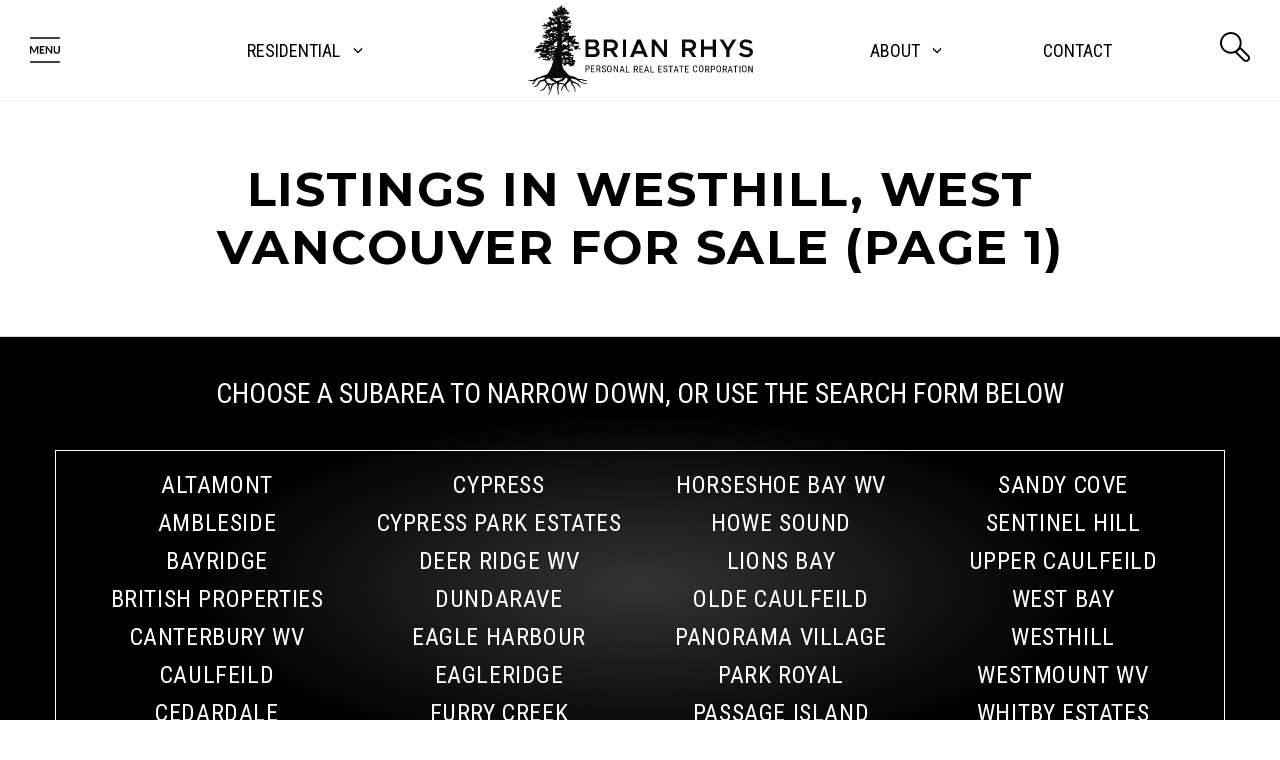

--- FILE ---
content_type: text/html; charset=utf-8
request_url: https://www.brianrhys.com/listings/city-West+Vancouver/area-Westhill/page-1
body_size: 17883
content:
<!DOCTYPE html>
<html>
	<head>
		<meta http-equiv="X-UA-Compatible" content="IE=edge" />
		<meta http-equiv="Content-Type" content="text/html; charset=UTF-8" />
		<meta name="viewport" content="width=device-width, initial-scale=1, maximum-scale=1">
		<!-- Start of Brixwork Google Tag Manager (GTM) -->
    <!-- Google Tag Manager -->
    <script>(function(w,d,s,l,i){w[l]=w[l]||[];w[l].push({'gtm.start':
                new Date().getTime(),event:'gtm.js'});var f=d.getElementsByTagName(s)[0],
            j=d.createElement(s),dl=l!='dataLayer'?'&l='+l:'';j.async=true;j.src=
            'https://www.googletagmanager.com/gtm.js?id='+i+dl;f.parentNode.insertBefore(j,f);
        })(window,document,'script','dataLayer','GTM-PRLQKNQL');</script>
    <!-- End Google Tag Manager -->
    <!-- End of Brixwork Google Tag Manager (GTM) -->
<!-- Brixwork Adwords Tracker  -->
        <script async src="https://www.googletagmanager.com/gtag/js?id=AW-11435314136>"></script>
        <script>
            window.dataLayer = window.dataLayer || [];
            function gtag(){dataLayer.push(arguments);}
            gtag('js', new Date());

            gtag('config', 'AW-11435314136');
        </script>

        <!-- End of Brixwork Adwords Tracker -->

<title> Listings in Westhill, West Vancouver For Sale - Brian Rhys | REALTOR® - Royal LePage Sussex (1)</title>
<meta name="title" property="og:title" content=" Listings in Westhill, West Vancouver For Sale - Brian Rhys | REALTOR® - Royal LePage Sussex (1)">
<meta property="og:site_name" content="Brian Rhys | REALTOR® - Royal LePage Sussex - Brian Rhys | REALTOR® - Royal LePage Sussex"/>
<meta name="description" content="You are browsing  Listings in Westhill, West Vancouver For Sale on Brian Rhys | REALTOR® - Royal LePage Sussex." />
<meta property="og:type" content="website" />
<meta property="og:image" content="https://dvvjkgh94f2v6.cloudfront.net/8ab08887/263100332/83dcefb7.jpeg?timestamp=1768262859"/>
		<link rel="image_src" href="https://dvvjkgh94f2v6.cloudfront.net/8ab08887/263100332/83dcefb7.jpeg?timestamp=1768262859" / ><meta property="og:url" content="https://www.brianrhys.com/listings/city-West+Vancouver/area-Westhill/page-1"/>
    <link rel="canonical" href="https://www.brianrhys.com/listings/city-West+Vancouver/area-Westhill/page-1" />
    
<!-- START of header JS included through admin -->
<meta name="facebook-domain-verification" content="f1tpvd01b77klcqb5lgnkvqwearfbe" />
<!-- END of  header JS included through admin -->
<script type="text/javascript">
    window.brixwork_settings = {};// declare new object, not array. Arrays are just numeric indexes only.
    window.brixwork_settings['sitepath'] = 'https://www.brianrhys.com/';
    window.brixwork_settings['templatepath'] = 'https://www.brianrhys.com/templates/main/';
    window.brixwork_settings['master_url'] = 'https://dlake5t2jxd2q.cloudfront.net/';
    window.brixwork_settings['cloudfront_url'] = 'https://dyhx7is8pu014.cloudfront.net/';
    window.brixwork_settings['spark_enabled'] = false;



        // declare blank object first.
    window.brixwork_modal_contact_settings = new Array();// declare new object, not array. Arrays are just numeric indexes only.


    </script>
		<link rel="icon" type="image/png" href="https://www.brianrhys.com/templates/main/images/favicon.png" />
		
		
		<link rel="stylesheet" type="text/css" media="all" href="https://dlake5t2jxd2q.cloudfront.net/css/common.css?v=5.080" />
		<link rel="stylesheet" type="text/css" media="all" href="https://dlake5t2jxd2q.cloudfront.net/css/common_mobile.css?v=5.080" />
		<link rel="stylesheet" type="text/css" media="all" href="https://dlake5t2jxd2q.cloudfront.net/css/jquery.fancybox.css?v=5.080" />
		<link rel="stylesheet" type="text/css" media="all" href="https://dlake5t2jxd2q.cloudfront.net/css/jquery.fancybox-buttons.css?v=5.080" />
		<link rel="stylesheet" type="text/css" media="all" href="https://www.brianrhys.com/templates/main/css/layout.css?v=5.080" />
		<link rel="stylesheet" type="text/css" media="all" href="https://www.brianrhys.com/templates/main/css/jquery-ui.css?v=5.080" />
		<link rel="stylesheet" href="https://fonts.googleapis.com/css?family=Montserrat:500,700|Roboto+Condensed:400,700|Roboto:300,300i,400,400i,500" rel="stylesheet">


        <script type="text/javascript" src="https://ajax.googleapis.com/ajax/libs/jquery/1.9.1/jquery.min.js"></script><script type="text/javascript" src="https://ajax.googleapis.com/ajax/libs/jqueryui/1.10.3/jquery-ui.min.js"></script><link rel="stylesheet" type="text/css" media="all" href="https://dlake5t2jxd2q.cloudfront.net/css/owl.carousel.min.css?v=5.080" />
<link rel="stylesheet" type="text/css" media="all" href="https://dlake5t2jxd2q.cloudfront.net/css/owl.theme.default.min.css?v=5.080" />
<script src="https://dlake5t2jxd2q.cloudfront.net/js/owl.carousel.min.js?v=5.080" type="text/javascript" ></script>
    <link rel="stylesheet" type="text/css" href="https://dlake5t2jxd2q.cloudfront.net/css/layerslider6.css?v=5.080" />
    <script src="https://dlake5t2jxd2q.cloudfront.net/js/layerslider6/greensock.js?v=5.080" type="text/javascript" ></script>
    <script src="https://dlake5t2jxd2q.cloudfront.net/js/layerslider6/layerslider.transitions.js?v=5.080" type="text/javascript" ></script>
    <script src="https://dlake5t2jxd2q.cloudfront.net/js/layerslider6/layerslider.kreaturamedia.jquery.js?v=5.080" type="text/javascript" ></script>
    <link rel="stylesheet" type="text/css" media="all" href="https://dlake5t2jxd2q.cloudfront.net/css/PhotoSwipe/photoswipe.css?v=5.080" />
<link rel="stylesheet" type="text/css" media="all" href="https://dlake5t2jxd2q.cloudfront.net/css/PhotoSwipe/default-skin.css?v=5.080" />


<script type="text/javascript" src="https://dlake5t2jxd2q.cloudfront.net/js/PhotoSwipe/promise.js?v=5.080"></script>
<script type="text/javascript" src="https://dlake5t2jxd2q.cloudfront.net/js/PhotoSwipe/photoswipe.min.js?v=5.080"></script>
<script type="text/javascript" src="https://dlake5t2jxd2q.cloudfront.net/js/PhotoSwipe/photoswipe-ui-default.min.js?v=5.080"></script>
<script type="text/javascript" src="https://dlake5t2jxd2q.cloudfront.net/js/PhotoSwipe/brix_photoSwipe_API.js?v=5.080"></script>
		

		<script type="text/javascript" src="https://maps.googleapis.com/maps/api/js?key=AIzaSyD5AhGpwZrwDHqPLEL9bS8XMQJ9G_9wUGE&v=3"" ></script>		
			</head>

	<body id="listings_3" class="pagetype_listings" data-type="listings" data-pageid="3" data-sessionid="3b50bb5cfbb2f698ffef2da82ead2c06">
		<!-- Google Tag Manager (noscript) -->
		<noscript><iframe src="https://www.googletagmanager.com/ns.html?id=GTM-PRLQKNQL">
						  height="0" width="0" style="display:none;visibility:hidden"></iframe></noscript>
		<!-- End Google Tag Manager (noscript) -->
		        <!-- Load Facebook SDK for JavaScript -->
        <div id="fb-root"></div>
        <script async defer crossorigin="anonymous" src="https://connect.facebook.net/en_US/sdk.js#xfbml=1&version=v21.0"></script>
        		<div id="bodywrap">				
			
<header class="">

    	<div id="menu_overlay"></div>
    	<div id="topbar_real"></div>

	<div id="topbar">
		<div id="hamburger_menu">
			<a title="Open menu"><svg xmlns="http://www.w3.org/2000/svg" viewBox="340.22 -46 998.555 996.512"><title>Menu icon</title><path fill="#A6A8AB" d="M473.1 481.65c1.7 4 3.351 8.1 5 12.149 1.601-4.2 3.301-8.35 5.051-12.45 1.75-4.05 3.649-7.949 5.6-11.699l74.9-140.2c.949-1.75 1.899-3.15 2.899-4.2s2.101-1.8 3.351-2.25 2.55-.75 4.1-.9c1.5-.1 3.35-.149 5.45-.149h35.5V575h-41.5V411.55c0-3.05.1-6.35.25-9.95.2-3.649.5-7.3.8-11.05L498.05 534.1c-1.75 3.2-4.05 5.75-6.85 7.551-2.8 1.8-6.05 2.75-9.8 2.75h-6.45c-3.75 0-7-.95-9.8-2.75-2.801-1.801-5.101-4.351-6.801-7.551L380.8 390c.45 3.85.8 7.6 1 11.3.15 3.7.2 7.101.2 10.25V575h-41.45V321.95h35.5c2.1 0 3.9.05 5.4.149 1.55.15 2.95.45 4.15.9 1.2.45 2.35 1.2 3.4 2.25s2.05 2.45 3 4.2L467.6 470c2 3.75 3.8 7.65 5.5 11.65zm352.55-159.7v37.45h-112.2v70.149h88.399v36.25H713.45V537.4h112.2V575h-159.6V321.95h159.6zm70.7.25c1.4.149 2.65.5 3.75 1.05 1.101.5 2.2 1.25 3.2 2.25 1.05 1 2.25 2.3 3.5 3.95l132.8 169.25c-.449-4.101-.8-8.101-.949-12-.2-3.9-.301-7.55-.301-10.95v-153.8h41.5V575h-24.3c-3.75 0-6.85-.6-9.3-1.75-2.5-1.15-4.9-3.2-7.2-6.3L906.75 398.4c.35 3.75.65 7.449.8 11.149.2 3.65.3 7.05.3 10.05V575h-41.5V321.95h24.7c2.15 0 3.9.1 5.3.25zm336.5 214.8c9.15 0 17.25-1.5 24.4-4.55s13.25-7.3 18.2-12.75c4.95-5.5 8.75-12.15 11.399-19.95 2.65-7.8 3.9-16.55 3.9-26.25V321.95h47.1V473.5c0 15.05-2.449 28.95-7.3 41.7-4.85 12.75-11.8 23.85-20.899 33.1-9.15 9.3-20.15 16.5-33.101 21.7s-27.55 7.8-43.75 7.8-30.8-2.649-43.75-7.8-23.95-12.4-32.95-21.7c-9.1-9.3-16-20.3-20.85-33.1s-7.3-26.65-7.3-41.7V321.95H1175V473.3c0 9.7 1.3 18.45 3.95 26.3 2.649 7.801 6.399 14.45 11.3 20 4.95 5.5 10.95 9.801 18.1 12.851 7.15 3.049 15.45 4.549 24.5 4.549zM347.684 31.458c-4.812 4.812-7.464 11.22-7.464 18.04-.001 6.806 2.653 13.209 7.474 18.028 4.821 4.821 11.226 7.477 18.032 7.477l947.542-.002c6.808 0 13.21-2.655 18.031-7.476 4.821-4.82 7.477-11.223 7.477-18.031 0-14.062-11.443-25.505-25.508-25.505l-947.54.001c-6.819 0-13.228 2.652-18.044 7.468zM347.684 830.458c-4.812 4.812-7.464 11.22-7.464 18.04-.001 6.807 2.653 13.209 7.474 18.028 4.821 4.821 11.226 7.477 18.032 7.477l947.542-.002c6.808 0 13.21-2.655 18.031-7.476s7.477-11.223 7.477-18.031c0-14.062-11.443-25.506-25.508-25.506l-947.54.002c-6.819 0-13.228 2.653-18.044 7.468z"/></svg></a>
		</div>

        <div id="menu_shortcut_left" class="menu_shortcut">
                            <div id="menu_shortcut_1" class="menu_dropdown_wrapper">
                    <a title="Featured Listings">Residential</a>
                    <div class="menu_dropdown">
                                                        <a href="https://www.brianrhys.com/listings/" class="child_link">Featured Properties</a>
                                                            <a href="https://www.brianrhys.com/solds/pageid-105/" class="child_link">Solds</a>
                                                            <a href="https://www.brianrhys.com/listings/pageid-9/city-West+Vancouver/" class="child_link">West Vancouver</a>
                                                            <a href="https://www.brianrhys.com/listings/pageid-8/city-North+Vancouver/" class="child_link">North Vancouver</a>
                                                            <a href="https://www.brianrhys.com/listings/pageid-83/city-Vancouver+West/" class="child_link">Vancouver West</a>
                                                            <a href="https://www.brianrhys.com/listings/pageid-11/city-Vancouver+East/" class="child_link">East Vancouver</a>
                                                            <a href="https://www.brianrhys.com/mls-search" class="child_link">MLS® Map Search</a>
                                                </div>
                </div>
                    </div>
		
		<div id="logo">
			<a href="/" title="Brian Rhys | REALTOR® - Royal LePage Sussex">
								<img class="mobile_black hidden-md hidden-lg" src="https://www.brianrhys.com/templates/main/images/mobile_logo.svg" title="Brian Rhys | REALTOR® - Royal LePage Sussex" alt="Brian Rhys | REALTOR® - Royal LePage Sussex" />
				<img class="mobile_white hidden-md hidden-lg" src="https://www.brianrhys.com/templates/main/images/mobile_logo2.svg" title="Brian Rhys | REALTOR® - Royal LePage Sussex" alt="Brian Rhys | REALTOR® - Royal LePage Sussex" />
				<img class="black_logo visible-md visible-lg" src="https://www.brianrhys.com/templates/main/images/logo.svg" title="Brian Rhys | REALTOR® - Royal LePage Sussex" alt="Brian Rhys | REALTOR® - Royal LePage Sussex" />
				<img class="white_logo" src="https://www.brianrhys.com/templates/main/images/logo2.svg" title="Brian Rhys | REALTOR® - Royal LePage Sussex" alt="Brian Rhys | REALTOR® - Royal LePage Sussex" />
			</a>
		</div>

        <div id="menu_shortcut_right" class="menu_shortcut">
                            <div id="menu_shortcut_2" class="menu_dropdown_wrapper">
                    <a title="About Brian Rhys">About</a>
                    <div class="menu_dropdown">
                                                        <a href="https://www.brianrhys.com/about" class="child_link">About Brian Rhys</a>
                                                            <a href="https://www.brianrhys.com/testimonials" class="child_link">Testimonials</a>
                                                </div>
                </div>
                                <div id="menu_shortcut_3" class="">
                    <a href="https://www.brianrhys.com/contact" title="Contact">Contact</a>
                </div>
                        </div>
		
		<div id="header_search">
			<a class="header_search_btn header_button" data-target="#header_search_form" title="Search the MLS®">
				<svg xmlns="http://www.w3.org/2000/svg" viewBox="0 0 29.844 29.729"><title>Header search icon</title><path fill="#A6A8AB" d="M27.305 27.191c-.766.765-2.098.765-2.865 0l-7.279-7.277 2.864-2.868 7.28 7.278c.383.386.592.894.592 1.437-.001.539-.209 1.048-.592 1.43M1.944 10.773c0-4.864 3.963-8.826 8.833-8.826s8.831 3.962 8.831 8.826c0 4.87-3.961 8.835-8.831 8.835-4.87 0-8.833-3.965-8.833-8.835M28.68 22.95l-7.967-7.974-.013-.006c.551-1.287.849-2.705.849-4.197C21.549 4.836 16.718 0 10.776 0S0 4.836 0 10.773c0 5.942 4.835 10.778 10.776 10.778 1.544 0 3.016-.336 4.345-.926l7.942 7.938c.747.754 1.749 1.166 2.811 1.166 1.058 0 2.056-.412 2.806-1.166.752-.748 1.164-1.741 1.164-2.803 0-1.06-.409-2.056-1.164-2.81"/></svg>
			</a>
			<div id="header_search_form">
                <link rel="stylesheet" href="https://fonts.googleapis.com/icon?family=Material+Icons" />

	<link rel="stylesheet" href="https://dlake5t2jxd2q.cloudfront.net/css/listing_search_form_fairview_header.css?v=5.080" />
	

<script type="text/javascript">
	window.params_areas = []; // declare array for subareas chosen
		window.params_areas[0] = "Westhill";
				
	
	$(document).ready(function(){
				
			
	});
</script>


<form id="header_listing_search_form" method="post" enctype="multipart/form-data">
	<div class="col-xs-12">
		<div class="brixwork_fairview_header_city_container header_form_item">
			<select name="listing_search_city" id="brixwork_fairview_header_listing_search_city" class="brixwork_fairview_header_city_select" data-placeholder="Choose a City" autocomplete="off">
				<option value="" selected="selected">Choose A City</option>
				<option rel="13" value="Abbotsford" >Abbotsford</option><option rel="9" value="Agassiz" >Agassiz</option><option rel="16" value="Bowen Island" >Bowen Island</option><option rel="39" value="Burnaby East" >Burnaby East</option><option rel="37" value="Burnaby North" >Burnaby North</option><option rel="24" value="Burnaby South" >Burnaby South</option><option rel="18" value="Chilliwack" >Chilliwack</option><option rel="28" value="Cloverdale" >Cloverdale</option><option rel="23" value="Coquitlam" >Coquitlam</option><option rel="31" value="Cultus Lake" >Cultus Lake</option><option rel="79" value="Cultus Lake & Area" >Cultus Lake & Area</option><option rel="77" value="East Chilliwack" >East Chilliwack</option><option rel="35" value="Harrison Hot Springs" >Harrison Hot Springs</option><option rel="41" value="Harrison Mills" >Harrison Mills</option><option rel="5" value="Islands-Van. & Gulf" >Islands-Van. & Gulf</option><option rel="30" value="Ladner" >Ladner</option><option rel="19" value="Langley" >Langley</option><option rel="20" value="Maple Ridge" >Maple Ridge</option><option rel="12" value="Mission" >Mission</option><option rel="2" value="N. Delta" >N. Delta</option><option rel="26" value="New Westminster" >New Westminster</option><option rel="14" value="North Surrey" >North Surrey</option><option rel="15" value="North Vancouver" >North Vancouver</option><option rel="11" value="Pitt Meadows" >Pitt Meadows</option><option rel="38" value="Port Coquitlam" >Port Coquitlam</option><option rel="10" value="Port Moody" >Port Moody</option><option rel="21" value="Richmond" >Richmond</option><option rel="6" value="Sardis" >Sardis</option><option rel="7" value="South Surrey White Rock" >South Surrey White Rock</option><option rel="17" value="Squamish" >Squamish</option><option rel="3" value="Sunshine Coast" >Sunshine Coast</option><option rel="4" value="Surrey" >Surrey</option><option rel="33" value="Tsawwassen" >Tsawwassen</option><option rel="36" value="Vancouver East" >Vancouver East</option><option rel="25" value="Vancouver West" >Vancouver West</option><option rel="29" value="West Vancouver"  selected="selected">West Vancouver</option><option rel="1" value="Whistler" >Whistler</option>			</select>
		</div>
		<div class="brixwork_fairview_header_area_container header_form_item">
			<select name="listing_search_subarea[]" id="brixwork_fairview_header_listing_search_area" class="brixwork_fairview_header_area_select" data-placeholder="Choose City First" autocomplete="off">
				<option value="" selected="selected">Choose Subareas</option>
			</select>
		</div>
		<div class="brixwork_fairview_header_criterion brixwork_fairview_header_type_container header_form_item">
			<select name="listing_search_type" id="brixwork_fairview_header_search_type" data-placeholder="Property Type">
				<option value="">Any Type</option>
									<option rel="1" value="House" >House</option>
									<option rel="2" value="Condo" >Condo</option>
									<option rel="3" value="Townhome" >Townhome</option>
									<option rel="4" value="Duplex" >Duplex</option>
									<option rel="6" value="Penthouse" >Penthouse</option>
									<option rel="7" value="Land" >Land</option>
									<option rel="11" value="Loft" >Loft</option>
									<option rel="12" value="Farm or Ranch" >Farm or Ranch</option>
									<option rel="13" value="Laneway House" >Laneway House</option>
							</select>
		</div>
		<div class="brixwork_fairview_header_criterion brixwork_fairview_header_submit_container header_form_item">
			<input type="button" id="header_listing_search_submit" value="Search" class="btn-fv" />
		</div>
	</div>
	<div class="clearfix"></div>
</form>			</div>
		</div>
	</div>
	
	<nav>
		<div id="menu">
			<div id="menu_close_btn">
				<a title="Close menu"><svg xmlns="http://www.w3.org/2000/svg" viewBox="340.22 -46 998.555 996.512"><title>Menu close icon</title><g fill="#A6A8AB"><path d="M375.691 25.489c-9.407 0-18.259 3.127-24.926 8.806-6.653 5.666-10.316 13.207-10.316 21.233 0 8.029 3.665 15.571 10.317 21.239L1276.87 865.7c6.649 5.669 15.504 8.789 24.928 8.789s18.277-3.12 24.93-8.789c13.744-11.708 13.744-30.763-.002-42.473L400.627 34.294c-6.665-5.678-15.521-8.805-24.936-8.805z"/><path d="M340.445 844.453c0 8.013 3.671 15.554 10.337 21.233 6.651 5.669 15.502 8.789 24.926 8.789 9.422 0 18.277-3.122 24.931-8.789l926.098-788.938c6.654-5.668 10.317-13.21 10.317-21.236 0-8.029-3.663-15.57-10.317-21.239-13.743-11.709-36.111-11.708-49.856.002l-926.1 788.936c-6.666 5.678-10.336 13.222-10.336 21.242z"/></g></svg></a>
			</div>
			
			<ul class="menulv_0 menulv_0" id="nav_ul"><li class="nav_list_item " id="nav_listitem_id_1"><a href="https://www.brianrhys.com/" id="nav_link_id_1" title="Brian Rhys Personal Real Estate Corporation">Home</a></li><li class="nav_list_item expandmenu" id="nav_listitem_id_3"><a id="nav_link_id_3" title="Featured Listings">Residential<div class="arrow"><span class="right"></span><span class="left"></span></div></a><ul class="menulv_1 menulv_1" id="nav_ul_3"><li class="nav_list_item " id="nav_listitem_id_56"><a href="https://www.brianrhys.com/listings/" id="nav_link_id_56" title="Featured Properties">Featured Properties</a></li><li class="nav_list_item " id="nav_listitem_id_105"><a href="https://www.brianrhys.com/solds/pageid-105/" id="nav_link_id_105" title="Sold Properties">Solds</a></li><li class="nav_list_item expandmenu" id="nav_listitem_id_9"><a id="nav_link_id_9" title="West Vancouver Properties for Sale">West Vancouver<div class="arrow"><span class="right"></span><span class="left"></span></div></a><ul class="menulv_2 menulv_2" id="nav_ul_9"><li class="nav_list_item " id="nav_listitem_id_100"><a href="https://www.brianrhys.com/listings/pageid-9/city-West+Vancouver/" id="nav_link_id_100" title="">All Properties</a></li><li class="nav_list_item " id="nav_listitem_id_94"><a href="https://www.brianrhys.com/listings/pageid-94/city-West+Vancouver/type-House/" id="nav_link_id_94" title="West Vancouver Houses for Sale">Houses</a></li><li class="nav_list_item " id="nav_listitem_id_95"><a href="https://www.brianrhys.com/listings/pageid-95/city-West+Vancouver/type-Condo/" id="nav_link_id_95" title="West Vancouver Condos for Sale">Condos</a></li><li class="nav_list_item " id="nav_listitem_id_96"><a href="https://www.brianrhys.com/listings/pageid-96/city-West+Vancouver/type-Townhome/" id="nav_link_id_96" title="West Vancouver Townhomes for Sale">Townhomes</a></li></ul></li><li class="nav_list_item expandmenu" id="nav_listitem_id_8"><a id="nav_link_id_8" title="North Vancouver Properties for Sale">North Vancouver<div class="arrow"><span class="right"></span><span class="left"></span></div></a><ul class="menulv_2 menulv_2" id="nav_ul_8"><li class="nav_list_item " id="nav_listitem_id_101"><a href="https://www.brianrhys.com/listings/pageid-8/city-North+Vancouver/" id="nav_link_id_101" title="">All Properties</a></li><li class="nav_list_item " id="nav_listitem_id_15"><a href="https://www.brianrhys.com/listings/pageid-15/city-North+Vancouver/type-House/" id="nav_link_id_15" title="North Vancouver Houses for Sale">Houses</a></li><li class="nav_list_item " id="nav_listitem_id_17"><a href="https://www.brianrhys.com/listings/pageid-17/city-North+Vancouver/type-Condo/" id="nav_link_id_17" title="North Vancouver Condos for Sale">Condos</a></li><li class="nav_list_item " id="nav_listitem_id_16"><a href="https://www.brianrhys.com/listings/pageid-16/city-North+Vancouver/type-Townhome/" id="nav_link_id_16" title="North Vancouver Townhomes for Sale">Townhomes</a></li></ul></li><li class="nav_list_item expandmenu" id="nav_listitem_id_83"><a id="nav_link_id_83" title="Vancouver West Properties for Sale">Vancouver West<div class="arrow"><span class="right"></span><span class="left"></span></div></a><ul class="menulv_2 menulv_2" id="nav_ul_83"><li class="nav_list_item " id="nav_listitem_id_103"><a href="https://www.brianrhys.com/listings/pageid-83/city-Vancouver+West/" id="nav_link_id_103" title="">All Properties</a></li><li class="nav_list_item " id="nav_listitem_id_97"><a href="https://www.brianrhys.com/listings/pageid-97/city-Vancouver+West/type-House/" id="nav_link_id_97" title="Vancouver West Houses for Sale">Houses</a></li><li class="nav_list_item " id="nav_listitem_id_98"><a href="https://www.brianrhys.com/listings/pageid-98/city-Vancouver+West/type-Condo/" id="nav_link_id_98" title="Vancouver West Condos for Sale">Condos</a></li><li class="nav_list_item " id="nav_listitem_id_99"><a href="https://www.brianrhys.com/listings/pageid-99/city-Vancouver+West/type-Townhome/" id="nav_link_id_99" title="Vancouver West Townhomes for Sale">Townhomes</a></li></ul></li><li class="nav_list_item expandmenu" id="nav_listitem_id_11"><a id="nav_link_id_11" title="East Vancouver Properties for Sale">East Vancouver<div class="arrow"><span class="right"></span><span class="left"></span></div></a><ul class="menulv_2 menulv_2" id="nav_ul_11"><li class="nav_list_item " id="nav_listitem_id_104"><a href="https://www.brianrhys.com/listings/pageid-11/city-Vancouver+East/" id="nav_link_id_104" title="">All Properties</a></li><li class="nav_list_item " id="nav_listitem_id_21"><a href="https://www.brianrhys.com/listings/pageid-21/city-Vancouver+East/type-House/" id="nav_link_id_21" title="East Vancouver Houses for Sale">Houses</a></li><li class="nav_list_item " id="nav_listitem_id_22"><a href="https://www.brianrhys.com/listings/pageid-22/city-Vancouver+East/type-Condo/" id="nav_link_id_22" title="East Vancouver Condos for Sale">Condos</a></li><li class="nav_list_item " id="nav_listitem_id_23"><a href="https://www.brianrhys.com/listings/pageid-23/city-Vancouver+East/type-Townhome/" id="nav_link_id_23" title="East Vancouver Townhomes for Sale">Townhomes</a></li></ul></li><li class="nav_list_item " id="nav_listitem_id_140"><a href="https://www.brianrhys.com/mls-search" id="nav_link_id_140" title="MLS® Search on Google™ Maps">MLS® Map Search</a></li></ul></li><li class="nav_list_item expandmenu" id="nav_listitem_id_168"><a id="nav_link_id_168" title="Commercial">Commercial<div class="arrow"><span class="right"></span><span class="left"></span></div></a><ul class="menulv_1 menulv_1" id="nav_ul_168"><li class="nav_list_item " id="nav_listitem_id_139"><a href="https://www.brianrhys.com/commercial" id="nav_link_id_139" title="Featured Commercial Properties For Sale">Featured</a></li><li class="nav_list_item " id="nav_listitem_id_169"><a href="https://www.brianrhys.com/commercial-solds" id="nav_link_id_169" title="Sold/Leased Commercial Properties">Sold/Leased</a></li><li class="nav_list_item " id="nav_listitem_id_170"><a href="https://www.brianrhys.com/commercial/pageid-170/city-West+Vancouver/" id="nav_link_id_170" title="West Vancouver Commercial Properties for Sale/Lease">West Vancouver</a></li><li class="nav_list_item " id="nav_listitem_id_171"><a href="https://www.brianrhys.com/commercial/pageid-171/city-North+Vancouver/" id="nav_link_id_171" title="North Vancouver Commercial Properties for Sale/Lease">North Vancouver</a></li><li class="nav_list_item " id="nav_listitem_id_172"><a href="https://www.brianrhys.com/commercial/pageid-172/city-Vancouver+West/" id="nav_link_id_172" title="Vancouver West Commercial Properties for Sale/Lease">Vancouver West</a></li><li class="nav_list_item " id="nav_listitem_id_173"><a href="https://www.brianrhys.com/commercial/pageid-173/city-Vancouver+East/" id="nav_link_id_173" title="East Vancouver Commercial Properties for Sale/Lease">East Vancouver</a></li></ul></li><li class="nav_list_item expandmenu" id="nav_listitem_id_2"><a id="nav_link_id_2" title="About Brian Rhys">About<div class="arrow"><span class="right"></span><span class="left"></span></div></a><ul class="menulv_1 menulv_1" id="nav_ul_2"><li class="nav_list_item " id="nav_listitem_id_133"><a href="https://www.brianrhys.com/about" id="nav_link_id_133" title="About Brian Rhys">About Brian Rhys</a></li><li class="nav_list_item " id="nav_listitem_id_159"><a href="https://www.brianrhys.com/testimonials" id="nav_link_id_159" title="What our clients say">Testimonials</a></li></ul></li><li class="nav_list_item " id="nav_listitem_id_7"><a href="https://www.brianrhys.com/contact" id="nav_link_id_7" title="Contact">Contact</a></li><li class="nav_list_item " id="nav_listitem_id_93"><a href="https://www.brianrhys.com/links/" id="nav_link_id_93" title="Links & Resources">Resources</a></li></ul>			
			<div id="menu_contact">
				<a href="tel:778.829.1105" title="Call Brian Rhys"><svg xmlns="http://www.w3.org/2000/svg" viewBox="396.818 7.2 886.363 886.362"><title>Menu call icon</title><g fill="#A6A8AB"><path d="M840 599.373c-15.818 0-28.637 12.886-28.637 28.759 0 15.9 12.817 28.759 28.637 28.759s28.637-12.857 28.637-28.759c0-15.873-12.819-28.759-28.637-28.759zm-57.271-352.418h114.53v14.386h-114.53v-14.386zm-57.274 35.959h229.09V570.6h-229.09V282.914z"/><path d="M840 7.2c-244.763 0-443.182 198.419-443.182 443.182S595.237 893.562 840 893.562s443.182-198.419 443.182-443.182S1084.763 7.2 840 7.2zm143.182 635.305c0 23.728-19.336 43.159-42.953 43.159H739.771c-23.632 0-42.953-19.433-42.953-43.159V268.527c0-23.728 19.321-43.146 42.953-43.146h200.455c23.618 0 42.954 19.418 42.954 43.146l.002 373.978z"/></g></svg></a>
				
	
	<script type="text/javascript">
	document.write("<a href=\"&#x6d;&#00097;&#000105;&#x6c;&#x74;&#x6f;&#x3a;");
		document.write("&#x62;&#114;&#x69;&#x61;&#110;&#64;&#00098;&#x72;&#x69;&#00097;&#000110;&#x72;&#104;&#x79;&#x73;&#x2e;&#x63;&#000111;&#109;\"");
		document.write("><svg xmlns=\"http://www.w3.org/2000/svg\" viewBox=\"396.818 7.2 886.363 886.362\"><title>Menu email icon</title><path fill=\"#A6A8AB\" d=\"M840 7.2c-244.763 0-443.182 198.419-443.182 443.182S595.237 893.562 840 893.562s443.182-198.419 443.182-443.182S1084.763 7.2 840 7.2zM633.955 293.563h416.658c1.199 0 2.235.491 3.369.709L842.277 475.678 630.613 294.273c1.146-.232 2.182-.71 3.342-.71zM615 585.777V313.05c0-2.072.586-3.954 1.173-5.822L766.281 435.9l-150.34 154.636c-.369-1.568-.941-3.068-.941-4.759zm435.613 19.473H633.955c-1.609 0-3.082-.572-4.582-.968L780.9 448.432l55.321 47.429c1.759 1.526 3.914 2.25 6.056 2.25 2.182 0 4.309-.736 6.055-2.25l55.377-47.441 151.541 155.864c-1.514.394-3 .966-4.637.966zm18.942-19.473c0 1.678-.531 3.164-.914 4.73l-150.314-154.62 150.082-128.646c.586 1.868 1.146 3.764 1.146 5.809v272.727z\"/></svg></a>");
		</script>			</div>
		</div>
	</nav>
</header>

<main>


<div id="listing-modal" class="micromodal-slide" aria-hidden="true">
    <div class="modal__overlay" id="modal_overlay" tabindex="-1" data-micromodal-close>
        <div class="modal__container">
            <button class="modal__close" id="x_button" aria-label="Close modal" data-micromodal-close>X</button>
            <div class="modal__container__inner" role="dialog" aria-modal="true" aria-labelledby="modal-1-title">
                <header class="modal__header">
                    <h3 class="modal__title " id="modal-1-title">
                        A sea of options, so many decisions... Let me help you (with Real Estate, not your dishes).                    </h3>
                    <h3 class="modal__title " id="modal-1-content"></h3>
                    <p class="phone"><a href="tel:"></a></p>
                </header>

                <main class="modal__content">
                    
<style>
	.grecaptcha-badge {
		display: none;
	}
</style>

<div class="row"> 
	<form id="contactform" class="emailform" method="post" enctype="multipart/form-data">
				<input type="hidden" name="form_origin" value="'listings'">
		<input type="hidden" name="check" value="check">
		<input type="hidden" name="email_to" id="email_to" value="" />

		
		<input type="hidden" name="email_cc" id="email_cc" value="" />
		<input type="hidden" name="followupboss_disable" value="1" />


		<input type="hidden" name="origin_url" value="https://www.brianrhys.com/listings/city-West+Vancouver/area-Westhill/page-1" />
		<div class="col-sm-12">
			<div class="input_wrapper">
				<input class="inputfield bottom_5 mandatoryfield" type="text" name="name" id="name" placeholder="Name">
				<hr class="input_underline"> 
			</div>
		</div>
		
		<div class="col-sm-6">
			<div class="input_wrapper">
				<input class="inputfield bottom_5 mandatoryfield" type="text" name="email" id="email" placeholder="Email">
				<hr class="input_underline">
			</div>
		</div>
		<div class="col-sm-6"> 
			<div class="input_wrapper">
				<input class="inputfield bottom_5" type="text" name="phone" id="phone"  placeholder="Phone">
				<hr class="input_underline">
			</div>
		</div>
		
		<div class="col-sm-12">
			<div class="input_wrapper">
				<textarea name="message" id="emailcontent" rows="1" class="inputfield bottom_20" style="width:100%;" placeholder="Message"></textarea>
				<hr class="input_underline">
			</div>
		</div>


				
				<div >
			<div class="g-recaptcha" data-sitekey="6LeBHTkUAAAAAE-gRUS1ix5vOQZk2DWBX-iaeZYb" data-callback="enable_contact_submit_invisible" data-error-callback="disable_contact_submit_invisible" data-theme="light" data-size="invisible" data-badge="inline"></div>
		</div>
		<div class="col-sm-12">
			<input type="submit" id="sendemailsubmit" class="button" name="sendemailsubmit" value="Send" />
		</div>
	</form>
</div>
                </main>
                <footer class="modal__footer"></footer>
            </div>
        </div>
    </div>
</div>
    <header>
        <div class="container padding_box_large">
            <div class="row">
                <div class="col-md-10 col-md-offset-1">
                    <h1> Listings in Westhill, West Vancouver For Sale (Page 1)</h1>
                </div>
            </div>
                    </div>
        <hr class="border" />
    </header>

    <div class="container-fluid listing_submenus">
        <p class="subarea_title h3_style">Choose a subarea to narrow down, or use the search form below</p>
        <div class="row">
            <div class="container bottom_20">
                <div class="col-md-3 col-sm-6 col-xs-12 listing_submenu_column"><a href="https://www.brianrhys.com/listings/city-West+Vancouver/area-Altamont/page-1" class="listing_submenu h4_style">Altamont</a><a href="https://www.brianrhys.com/listings/city-West+Vancouver/area-Ambleside/page-1" class="listing_submenu h4_style">Ambleside</a><a href="https://www.brianrhys.com/listings/city-West+Vancouver/area-Bayridge/page-1" class="listing_submenu h4_style">Bayridge</a><a href="https://www.brianrhys.com/listings/city-West+Vancouver/area-British+Properties/page-1" class="listing_submenu h4_style">British Properties</a><a href="https://www.brianrhys.com/listings/city-West+Vancouver/area-Canterbury+WV/page-1" class="listing_submenu h4_style">Canterbury WV</a><a href="https://www.brianrhys.com/listings/city-West+Vancouver/area-Caulfeild/page-1" class="listing_submenu h4_style">Caulfeild</a><a href="https://www.brianrhys.com/listings/city-West+Vancouver/area-Cedardale/page-1" class="listing_submenu h4_style">Cedardale</a><a href="https://www.brianrhys.com/listings/city-West+Vancouver/area-Chartwell/page-1" class="listing_submenu h4_style">Chartwell</a><a href="https://www.brianrhys.com/listings/city-West+Vancouver/area-Chelsea+Park/page-1" class="listing_submenu h4_style">Chelsea Park</a></div><div class="col-md-3 col-sm-6 col-xs-12 listing_submenu_column"><a href="https://www.brianrhys.com/listings/city-West+Vancouver/area-Cypress/page-1" class="listing_submenu h4_style">Cypress</a><a href="https://www.brianrhys.com/listings/city-West+Vancouver/area-Cypress+Park+Estates/page-1" class="listing_submenu h4_style">Cypress Park Estates</a><a href="https://www.brianrhys.com/listings/city-West+Vancouver/area-Deer+Ridge+WV/page-1" class="listing_submenu h4_style">Deer Ridge WV</a><a href="https://www.brianrhys.com/listings/city-West+Vancouver/area-Dundarave/page-1" class="listing_submenu h4_style">Dundarave</a><a href="https://www.brianrhys.com/listings/city-West+Vancouver/area-Eagle+Harbour/page-1" class="listing_submenu h4_style">Eagle Harbour</a><a href="https://www.brianrhys.com/listings/city-West+Vancouver/area-Eagleridge/page-1" class="listing_submenu h4_style">Eagleridge</a><a href="https://www.brianrhys.com/listings/city-West+Vancouver/area-Furry+Creek/page-1" class="listing_submenu h4_style">Furry Creek</a><a href="https://www.brianrhys.com/listings/city-West+Vancouver/area-Gleneagles/page-1" class="listing_submenu h4_style">Gleneagles</a><a href="https://www.brianrhys.com/listings/city-West+Vancouver/area-Glenmore/page-1" class="listing_submenu h4_style">Glenmore</a></div><div class="col-md-3 col-sm-6 col-xs-12 listing_submenu_column"><a href="https://www.brianrhys.com/listings/city-West+Vancouver/area-Horseshoe+Bay+WV/page-1" class="listing_submenu h4_style">Horseshoe Bay WV</a><a href="https://www.brianrhys.com/listings/city-West+Vancouver/area-Howe+Sound/page-1" class="listing_submenu h4_style">Howe Sound</a><a href="https://www.brianrhys.com/listings/city-West+Vancouver/area-Lions+Bay/page-1" class="listing_submenu h4_style">Lions Bay</a><a href="https://www.brianrhys.com/listings/city-West+Vancouver/area-Olde+Caulfeild/page-1" class="listing_submenu h4_style">Olde Caulfeild</a><a href="https://www.brianrhys.com/listings/city-West+Vancouver/area-Panorama+Village/page-1" class="listing_submenu h4_style">Panorama Village</a><a href="https://www.brianrhys.com/listings/city-West+Vancouver/area-Park+Royal/page-1" class="listing_submenu h4_style">Park Royal</a><a href="https://www.brianrhys.com/listings/city-West+Vancouver/area-Passage+Island/page-1" class="listing_submenu h4_style">Passage Island</a><a href="https://www.brianrhys.com/listings/city-West+Vancouver/area-Queens/page-1" class="listing_submenu h4_style">Queens</a><a href="https://www.brianrhys.com/listings/city-West+Vancouver/area-Rockridge/page-1" class="listing_submenu h4_style">Rockridge</a></div><div class="col-md-3 col-sm-6 col-xs-12 listing_submenu_column"><a href="https://www.brianrhys.com/listings/city-West+Vancouver/area-Sandy+Cove/page-1" class="listing_submenu h4_style">Sandy Cove</a><a href="https://www.brianrhys.com/listings/city-West+Vancouver/area-Sentinel+Hill/page-1" class="listing_submenu h4_style">Sentinel Hill</a><a href="https://www.brianrhys.com/listings/city-West+Vancouver/area-Upper+Caulfeild/page-1" class="listing_submenu h4_style">Upper Caulfeild</a><a href="https://www.brianrhys.com/listings/city-West+Vancouver/area-West+Bay/page-1" class="listing_submenu h4_style">West Bay</a><a href="https://www.brianrhys.com/listings/city-West+Vancouver/area-Westhill/page-1" class="listing_submenu h4_style">Westhill</a><a href="https://www.brianrhys.com/listings/city-West+Vancouver/area-Westmount+WV/page-1" class="listing_submenu h4_style">Westmount WV</a><a href="https://www.brianrhys.com/listings/city-West+Vancouver/area-Whitby+Estates/page-1" class="listing_submenu h4_style">Whitby Estates</a><a href="https://www.brianrhys.com/listings/city-West+Vancouver/area-Whytecliff/page-1" class="listing_submenu h4_style">Whytecliff</a></div>                <div class="clearfix"></div>
            </div>
        </div>
    </div>

    <section id="search_form_section" class="padding_box_medium">
        <div class="container text-center">
            <a class="btn btn-fv search_form_expand" data-target="#listings_search_form">Refine Search</a>
            <div id="listings_search_form">
                
<link rel="stylesheet" href="https://fonts.googleapis.com/icon?family=Material+Icons" />


	<link rel="stylesheet" href="https://dlake5t2jxd2q.cloudfront.net/css/listing_search_form_fairview.css?v=5.080" />
	

<script type="text/javascript">
	window.params_areas = []; // declare array for subareas chosen
		window.params_areas[0] = "Westhill";
				
	
	$(document).ready(function(){
/*
		var script = document.createElement('script');
		script.src = "/js/listing_search_form_fairview.js";
		document.getElementsByTagName('head')[0].appendChild(script);
*/
		
		
			
	});
</script>

<style type="text/css">
	.slider_wrap .ui-slider .ui-slider-handle {
		width:19px;
		height:19px;
		top:-8px;
		border:none;
		margin-left:-8px;
		z-index:9;
	}
	
	.slider_display_value_container {
		text-align: center;
		
		-webkit-transition: all 0.5s;
		-moz-transition: all 0.5s; 
		transition: all 0.5s;
	}
	
	.slider_display_value_container p.slider_display_value {
		margin-left:auto;
		margin-right:auto;
		text-align: center;
		display:inline-block;
		width:auto;
		-webkit-transition: all 0.5s;
		-moz-transition: all 0.5s; 
		transition: all 0.5s;
		margin-bottom:20px;
	}
	
	#listing_search_form .slider_wrap {
		margin-bottom:40px;
	}
</style>


	<form id="listing_search_form" method="post" enctype="multipart/form-data">
		
		<input type="hidden" name="listing_search_min_sqft" id="listing_search_min_sqft"  autocomplete="off" />
		<input type="hidden" name="listing_search_max_sqft" id="listing_search_max_sqft"  autocomplete="off" />
		<input type="hidden" name="listing_search_min_price" id="listing_search_min_price" value="" autocomplete="off" />
		<input type="hidden" name="listing_search_max_price" id="listing_search_max_price" value="" autocomplete="off" />
					
		<input type="hidden" id="search_min_price" value="0" autocomplete="off" />
		<input type="hidden" id="search_max_price" value="5000000" autocomplete="off" />
		<input type="hidden" id="search_price_increments" value="20000" autocomplete="off" />
			
		<input type="hidden" id="default_min_price" value="0" autocomplete="off" />
		<input type="hidden" id="default_max_price" value="5000000" autocomplete="off" />
		
		<div class="col-md-8 col-sm-12">
			<div class="brixwork_fairview_slider_wrap">	
				<div class="brixwork_fairview_search_slider_min" id="brixwork_fairview_price_min_display">&nbsp;</div>
				<div class="brixwork_fairview_search_slider_max" id="brixwork_fairview_price_max_display">&nbsp;</div>
				<div class="brixwork_fairview_slider formcolor" id="brixwork_fairview_price_slider"></div>	
			</div>
		</div>
		
		<input type="hidden" id="search_min_sqft" value="0" autocomplete="off" />
		<input type="hidden" id="search_max_sqft" value="5000" autocomplete="off" />
		<input type="hidden" id="search_sqft_increments" value="20" autocomplete="off" />
		
		<input type="hidden" id="default_min_sqft" value="0" autocomplete="off" />
		<input type="hidden" id="default_max_sqft" value="5000" autocomplete="off" />
		
		<div class="col-md-4 col-sm-12">
			<div class="brixwork_fairview_slider_wrap">	
				<div class="brixwork_fairview_search_slider_min" id="brixwork_fairview_sqft_min_display">&nbsp;</div>
				<div class="brixwork_fairview_search_slider_max" id="brixwork_fairview_sqft_max_display">&nbsp;</div>
				<div class="brixwork_fairview_slider formcolor" id="brixwork_fairview_sqft_slider"></div>
			</div>
		</div>
				
		<div class="clearfix"></div>
		<div class="col-xs-12">
			<div class="brixwork_fairview_city_container">
				<select name="listing_search_city" id="brixwork_fairview_listing_search_city" class="brixwork_fairview_city_select" data-placeholder="Choose a City" autocomplete="off">
				<option value="" selected="selected">Choose A City</option>
				<option rel="13" value="Abbotsford" >Abbotsford</option><option rel="9" value="Agassiz" >Agassiz</option><option rel="16" value="Bowen Island" >Bowen Island</option><option rel="39" value="Burnaby East" >Burnaby East</option><option rel="37" value="Burnaby North" >Burnaby North</option><option rel="24" value="Burnaby South" >Burnaby South</option><option rel="18" value="Chilliwack" >Chilliwack</option><option rel="28" value="Cloverdale" >Cloverdale</option><option rel="23" value="Coquitlam" >Coquitlam</option><option rel="31" value="Cultus Lake" >Cultus Lake</option><option rel="79" value="Cultus Lake & Area" >Cultus Lake & Area</option><option rel="77" value="East Chilliwack" >East Chilliwack</option><option rel="35" value="Harrison Hot Springs" >Harrison Hot Springs</option><option rel="41" value="Harrison Mills" >Harrison Mills</option><option rel="5" value="Islands-Van. & Gulf" >Islands-Van. & Gulf</option><option rel="30" value="Ladner" >Ladner</option><option rel="19" value="Langley" >Langley</option><option rel="20" value="Maple Ridge" >Maple Ridge</option><option rel="12" value="Mission" >Mission</option><option rel="2" value="N. Delta" >N. Delta</option><option rel="26" value="New Westminster" >New Westminster</option><option rel="14" value="North Surrey" >North Surrey</option><option rel="15" value="North Vancouver" >North Vancouver</option><option rel="11" value="Pitt Meadows" >Pitt Meadows</option><option rel="38" value="Port Coquitlam" >Port Coquitlam</option><option rel="10" value="Port Moody" >Port Moody</option><option rel="21" value="Richmond" >Richmond</option><option rel="6" value="Sardis" >Sardis</option><option rel="7" value="South Surrey White Rock" >South Surrey White Rock</option><option rel="17" value="Squamish" >Squamish</option><option rel="3" value="Sunshine Coast" >Sunshine Coast</option><option rel="4" value="Surrey" >Surrey</option><option rel="33" value="Tsawwassen" >Tsawwassen</option><option rel="36" value="Vancouver East" >Vancouver East</option><option rel="25" value="Vancouver West" >Vancouver West</option><option rel="29" value="West Vancouver"  selected="selected">West Vancouver</option><option rel="1" value="Whistler" >Whistler</option>				</select>
			</div>
			<div class="brixwork_fairview_area_container">
				<select name="listing_search_subarea[]" id="brixwork_fairview_listing_search_area" class="brixwork_fairview_area_select" multiple data-placeholder="Choose City First" autocomplete="off">
					<option value="" selected="selected">Choose Subareas</option>
				</select>
			</div>
			<div class="brixwork_fairview_criterion brixwork_fairview_street_search_container">
				<input type="text" name="listing_search_street" id="brixwork_fairview_street_search" class="typeahead" data-provide="typeahead" autocomplete="off" />
				<input type="hidden" name="listing_search_street_dir" value="" />
				<input type="hidden" name="listing_search_street_name" value="" />
				<input type="hidden" name="listing_search_street_type" value="" />
				<input type="hidden" name="listing_search_street_suffix" value="" />
			</div>
		</div>
		<div class="clearfix"></div>
		
		<div class="col-xs-12">
			<div class="brixwork_fairview_criterion brixwork_fairview_type_container">
				<select name="listing_search_type" id="brixwork_fairview_search_type" data-placeholder="Property Type">
					<option value="">Any Type</option>
											<option rel="1" value="House" >House</option>
											<option rel="2" value="Condo" >Condo</option>
											<option rel="3" value="Townhome" >Townhome</option>
											<option rel="4" value="Duplex" >Duplex</option>
											<option rel="6" value="Penthouse" >Penthouse</option>
											<option rel="7" value="Land" >Land</option>
											<option rel="11" value="Loft" >Loft</option>
											<option rel="12" value="Farm or Ranch" >Farm or Ranch</option>
											<option rel="13" value="Laneway House" >Laneway House</option>
									</select>
			</div>
			<div class="brixwork_fairview_criterion brixwork_fairview_bed_container">
				<select id="brixwork_fairview_search_bedrooms" name="listing_search_bedrooms" autocomplete="off">
					<option value="">All Beds</option>
					<option value="0" >Studio</option><option value="1" >1 Bedroom</option><option value="2" >2 Bedrooms</option><option value="3" >3 Bedrooms</option><option value="3" rel="min" >3+ Bedrooms</option><option value="4" rel="min" >4+ Bedrooms</option><option value="5" rel="min" >5+ Bedrooms</option>				</select>
			</div>
			<div class="brixwork_fairview_criterion brixwork_fairview_bath_container">
				<select id="brixwork_fairview_search_min_bathrooms" name="listing_search_bathrooms" autocomplete="off">
					<option value="">All Baths</option>
					<option value="0" >None</option><option value="1" >1 Bathroom</option><option value="2" >2 Bathrooms</option><option value="3" >3 Bathrooms</option><option value="3" rel="min" >3+ Bathrooms</option><option value="4" rel="min" >4+ Bathrooms</option><option value="5" rel="min" >5+ Bathrooms</option>				</select>
			</div>
			<div class="brixwork_fairview_criterion brixwork_fairview_features_container">
				<select id="brixwork_fairview_search_features" name="listing_search_features[]" multiple autocomplete="off" data-placeholder="Other Features">
					<option value="" selected="selected" class="select_disabled">No Features</option>
					<option value="waterfront" >Waterfront</option><option value="skihill" >Ski Hill</option><option value="golfcourse" >On or Near Golf Course</option><option value="marina" >Near Marina</option><option value="gatedcomm" >Gated Community</option><option value="retirementcomm" >Retirement Community</option>				</select>
			</div>
			<div class="brixwork_fairview_criterion brixwork_fairview_checkbox brixwork_fairview_openhouse_container">
				<input type="checkbox" name="listing_search_openhouse" autocomplete="off" id="brixwork_fairview_search_openhouse"  />
				<label for="brixwork_fairview_search_openhouse">&nbsp;Has Open House</label>
			</div>
		</div>
		
		<div class="clearfix"></div>
		
		<div class="col-xs-12">
			<div class="brixwork_fairview_criterion brixwork_fairview_orderby_container">
				<select name="listing_order_by" id="brixwork_fairview_listing_order_by" autocomplete="off">
					<option value="create_date" selected="selected">Date Listed</option>
					<option value="price">Listed Price</option>
					<option value="sqft">Size of Home</option>
					<option value="bedroom">Bedrooms</option>
					<option value="bathroom">Bathrooms</option>
				</select>
			</div>
			<div class="brixwork_fairview_criterion brixwork_fairview_orderdir_container">
				<select name="listing_order_direction" id="brixwork_fairview_listing_order_direction" autocomplete="off" data-placeholder="Order Direction">
					<option value="DESC"> </option>
					<option value="ASC"> </option>
				</select>
			</div>
			<div class="brixwork_fairview_criterion brixwork_fairview_submit_container">
				<input type="button" id="listing_search_submit" value="Refine Search" class="btn-fv" />
			</div>
		</div>
				
				
		


			
		
			<div style="display: none;">
	
					
			</div>
		<input type="hidden" value="listings" name="listing_custom_filename" autocomplete="off" />
		

	</form>            </div>
    </section>
    



        <div class="container padding_box_medium text-center share_social_button">
            <div class="row">
                <div class="col-sm-12">
                                            <a href="#share_social_popup" class="fancybox_share btn btn-fv" title="Share  Listings in Westhill, West Vancouver For Sale (Page 1)">Share</a>
                        <div style="display: none;">
                            <section id="share_social_popup">
	<header class="light_bg">
		<h6><span>Share these listings</span> <span>with a friend</span></h6>
	</header>
	<div class="social_icons">
					<div class="social_icon facebook">
				<a href="http://www.facebook.com/sharer/sharer.php?u=https://www.brianrhys.com/listings/city-West+Vancouver/area-Westhill/page-1&title= Listings in Westhill, West Vancouver For Sale (Page 1)" title="Share this property on Facebook" target="_blank">
					<svg xmlns="http://www.w3.org/2000/svg" viewBox="0 0 39.999 40"><title>Facebook icon</title><path fill="#A6A8AC" d="M37.791 0H2.208C.988 0 0 .988 0 2.209v35.582C0 39.011.988 40 2.208 40h19.158V24.51h-5.212v-6.036h5.212v-4.452c0-5.167 3.155-7.979 7.764-7.979 2.208 0 4.105.164 4.658.237v5.399l-3.198.001c-2.506 0-2.991 1.191-2.991 2.938v3.855h5.979l-.779 6.036H27.6V40h10.192c1.22 0 2.208-.989 2.208-2.209V2.209C39.999.988 39.011 0 37.791 0z"/></svg>				</a>
			</div>
						<div class="social_icon twitter">
				<a href="http://twitter.com/intent/tweet?status= Listings in Westhill, West Vancouver For Sale (Page 1)+https://www.brianrhys.com/listings/city-West+Vancouver/area-Westhill/page-1" title="Share this property on Twitter" target="_blank">
					<svg xmlns="http://www.w3.org/2000/svg" viewBox="0 0 24 24"><title>Twitter icon</title><path fill="#A6A8AB" d="M24 4.557c-.882.391-1.832.656-2.828.775 1.017-.61 1.798-1.574 2.166-2.724-.952.564-2.006.975-3.127 1.194-.898-.957-2.178-1.555-3.594-1.555-2.72 0-4.924 2.204-4.924 4.924 0 .386.044.762.127 1.121-4.091-.204-7.719-2.164-10.148-5.143-.423.727-.667 1.573-.667 2.475 0 1.709.869 3.216 2.19 4.099-.806-.026-1.565-.246-2.229-.616-.001.021-.001.041-.001.062 0 2.387 1.697 4.376 3.949 4.829-.413.112-.848.172-1.297.172-.317 0-.625-.03-.927-.088.627 1.956 2.445 3.38 4.6 3.419-1.685 1.32-3.809 2.108-6.115 2.108-.398 0-.79-.023-1.175-.07 2.179 1.397 4.767 2.213 7.548 2.213 9.056 0 14.009-7.503 14.009-14.01 0-.214-.005-.426-.015-.637.964-.695 1.799-1.562 2.458-2.548z"/></svg>				</a>
			</div>
						<div class="social_icon pinterest">
				<a href="http://pinterest.com/pin/create/button/?media=https://dvvjkgh94f2v6.cloudfront.net/8ab08887/263100332/83dcefb7.jpeg?timestamp=1768262859&url=https://www.brianrhys.com/listings/city-West+Vancouver/area-Westhill/page-1&is_video=false&description= Listings in Westhill, West Vancouver For Sale (Page 1)" title="Share this property on Pinterest" target="_blank">
					<svg xmlns="http://www.w3.org/2000/svg" viewBox="0 0 40 40"><title>Pinterest icon</title><path fill="#A6A8AB" fill-rule="evenodd" d="M20.001176 0C8.9563121 0 0 8.95396013 0 20.001176c0 8.187217 4.92503087 15.2243194 11.9738931 18.3171635-.0564473-1.3947198-.0094079-3.0740283.34574-4.5934027.3857235-1.6228612 2.5730581-10.8966896 2.5730581-10.8966896s-.6373846-1.2771212-.6373846-3.1657553c0-2.9634856 1.7192921-5.1766919 3.8572353-5.1766919 1.8180749 0 2.6977127 1.3664961 2.6977127 3.0034691 0 1.8274828-1.1665785 4.5628271-1.7663315 7.0959017-.5009702 2.1238314 1.0630917 3.8525313 3.1563474 3.8525313 3.789028 0 6.3409184-4.8662315 6.3409184-10.6332686 0-4.3817252-2.9517257-7.6627271-8.3212795-7.6627271-6.0657376 0-9.8453577 4.5228435-9.8453577 9.5748809 0 1.7451637.51273 2.9728935 1.3171047 3.9230905.3716117.4398189.4210031.6138649.2869406 1.117187-.0940789.3645558-.3151643 1.2536015-.4068912 1.6040454-.1340625.5056741-.5433057.689128-.9995884.5009702-2.7964956-1.1407068-4.0971365-4.2006233-4.0971365-7.6415594 0-5.6800141 4.7909684-12.496031 14.2929382-12.496031 7.6368554 0 12.6630211 5.5294879 12.6630211 11.4588111 0 7.846181-4.3605574 13.707297-10.7932028 13.707297-2.156759 0-4.1888634-1.1665785-4.8850473-2.4907391 0 0-1.1618746 4.6075145-1.4064797 5.4965602-.4233551 1.5405421-1.2536015 3.0834362-2.0132887 4.2829423C16.1321809 39.7107074 18.0325748 40 20.001176 40 31.0460399 40 40 31.0460399 40 20.001176 40 8.95396013 31.0460399 0 20.001176 0"/></svg>				</a>
			</div>
						<div class="social_icon email">
				<a href="mailto:?subject= Listings in Westhill, West Vancouver For Sale (Page 1)&body=https://www.brianrhys.com/listings/city-West+Vancouver/area-Westhill/page-1" title="Share this property via Email" target="_blank">
					<svg xmlns="http://www.w3.org/2000/svg" viewBox="0 0 45 31"><title>Email icon</title><path fill="#A6A8AB" fill-rule="evenodd" d="M22.5 18.0294429L1.545.06865714c.1125-.02121428.215625-.06942857.33-.06942857h41.25c.118125 0 .22125.0482143.33375.06942857L22.5 18.0294429zM28.581 15.3306l15.00375 15.4305c-.15.0405-.29625.0964286-.459375.0964286h-41.25c-.159375 0-.305625-.0559286-.45375-.0964286L16.4235 15.3325286l5.476875 4.6941428c.174375.1504286.388125.2237143.6.2237143.215625 0 .4275-.0732857.6-.2237143L28.581 15.3306zM45 1.92857143V28.9285714c0 .1658572-.0525.3143572-.09.4686429L30.03 14.0901429 44.8875 1.35385714c.058125.18514286.1125.3722143.1125.5747143zM.1153125 1.3523143l14.86125 12.7382143-14.88375 15.309c-.0375-.1542857-.09375-.3027857-.09375-.4705715V1.92895714c0-.20635714.058125-.3915.11625-.57664285z"/></svg>				</a>
			</div>
				</div>
	<div class="copy_url">
		<input id="copy_field" type="text" title="Copy page URL" value="https://www.brianrhys.com/listings/city-West+Vancouver/area-Westhill/page-1" readonly>
		<button class="btn btn-fv" id="copy_btn" onclick="copyLink('#copy_field')">Copy</button>
	</div>
</section>                        </div>
                                        </div>
            </div>
        </div>
        

    <section class="light_bg" id="listings_section">
        <div class="container padding_box_medium" id="listings_wrapper">
            <div class="row">                <div class="col-sm-4">
                    
		<div class="listing_container border_el ">
			<div class="listing_photo">
				<div class="photo_wrapper">
					<a href="https://www.brianrhys.com/showlisting/mls-R3078705/2346-Westhill-Drive-Westhill-West-Vancouver/" title="View 2346 Westhill Drive, Westhill, West Vancouver">
						<img src="https://dvvjkgh94f2v6.cloudfront.net/8ab08887/263100332/83dcefb7.jpeg?timestamp=1768262859" alt="2346 Westhill Drive, Westhill, West Vancouver " title="2346 Westhill Drive, Westhill, West Vancouver  by Brian Rhys | REALTOR® - Royal LePage Sussex" class="scale-with-grid" />
						<div class="remark openhouse"><span class="remarks_text h5_style">Open House Jan 18th, 2-4PM</span></div>
					</a>
				</div>
			</div>
			<div class="details_wrapper">
				<div class="listing_address">
					
		<span class="address_1 h5_style">2346 Westhill Drive</span>
		<span class="address_2 p_style">Westhill</span>
		<span class="address_2 p_style">West Vancouver</span>
	
				</div>
				
			<div class="map_button">
				
			<div class="hide_map" data-homeid="1097564">
				<svg xmlns="http://www.w3.org/2000/svg" viewBox="0 0 65 65"><title>Hide map icon</title><path fill="#A6A8AB" d="M42.668 40.228l-7.118-8.133 6.875-7.822c.53-.565.673-1.305.38-1.984-.318-.733-1.096-1.245-1.894-1.245-.574 0-1.103.256-1.481.711l-6.425 7.524-6.465-7.567c-.383-.433-.897-.671-1.449-.671-.79 0-1.54.484-1.866 1.207-.297.656-.181 1.38.307 1.935l6.868 7.91-7.09 8.104c-.572.654-.718 1.472-.393 2.187.31.683.994 1.121 1.743 1.121.587 0 1.16-.269 1.629-.776l6.712-7.699 6.663 7.74c.48.479 1.072.744 1.669.744.75 0 1.407-.406 1.719-1.058.33-.693.194-1.518-.384-2.228"/></svg>
			</div>
				
			<div class="show_map" data-homeid="1097564">
				<svg xmlns="http://www.w3.org/2000/svg" viewBox="0 0 65 65"><title>Show map icon</title><path fill="#A6A8AB" d="M32.28 32.861c-1.854 0-3.357-1.504-3.357-3.354 0-1.855 1.503-3.359 3.357-3.359 1.853 0 3.354 1.504 3.354 3.359.001 1.85-1.501 3.354-3.354 3.354m11.064-3.41v-.004c-.265-5.941-5.094-10.697-11.066-10.842-5.974.145-10.802 4.901-11.063 10.842v.004c-.006.166-.014.334-.014.504 0 4.557 3.736 7.285 6.603 11.018 3.328 4.334 4.474 12.25 4.474 12.25s1.146-7.916 4.477-12.25c2.864-3.732 6.599-6.461 6.599-11.018-.001-.17-.008-.338-.01-.504"/></svg>
			</div>
			</div>
		
				<div class="map_details_section">
					<div class="listing_minimap" id="listing_minimap_1097564" data-homeid="1097564" data-lat="49.346123341" data-lng="-123.163591671" data-basezoom="14"></div>
					<div class="listing_details" data-homeid="1097564">
						<span class="price border_el h3_style ">$3,895,000</span>
						
			<div class="bbs_wrapper border_el"><div class="bbs_item border_el"><span class="bbs_text">7 Beds</span></div><div class="bbs_item border_el"><span class="bbs_text">6 Baths</span></div><div class="bbs_item border_el"><span class="bbs_text">5,017 sqft</span></div></div>
		
						 <div class="view_listing_btn">
						<p class=" listedby text-center">Listed by  RE/MAX Masters Realty.</p>
						<a href="https://www.brianrhys.com/showlisting/mls-R3078705/2346-Westhill-Drive-Westhill-West-Vancouver/" class="btn btn-fv" title="View 2346 Westhill Drive, Westhill, West Vancouver">View this House</a>
					</div>
					</div>
				</div>
			</div>
		</div>
	                </div>
                                <div class="col-sm-4">
                    
		<div class="listing_container border_el ">
			<div class="listing_photo">
				<div class="photo_wrapper">
					<a href="https://www.brianrhys.com/showlisting/mls-R3063214/2572-Westhill-Close-Westhill-West-Vancouver/" title="View 2572 Westhill Close, Westhill, West Vancouver">
						<img src="https://dvvjkgh94f2v6.cloudfront.net/8ab08887/263084841/83dcefb7.jpeg?timestamp=1761789344" alt="2572 Westhill Close, Westhill, West Vancouver " title="2572 Westhill Close, Westhill, West Vancouver  by Brian Rhys | REALTOR® - Royal LePage Sussex" class="scale-with-grid" />
						<div class="remark openhouse"><span class="remarks_text h5_style">Open House Jan 18th, 2-4PM</span></div>
					</a>
				</div>
			</div>
			<div class="details_wrapper">
				<div class="listing_address">
					
		<span class="address_1 h5_style">2572 Westhill Close</span>
		<span class="address_2 p_style">Westhill</span>
		<span class="address_2 p_style">West Vancouver</span>
	
				</div>
				
			<div class="map_button">
				
			<div class="hide_map" data-homeid="1083908">
				<svg xmlns="http://www.w3.org/2000/svg" viewBox="0 0 65 65"><title>Hide map icon</title><path fill="#A6A8AB" d="M42.668 40.228l-7.118-8.133 6.875-7.822c.53-.565.673-1.305.38-1.984-.318-.733-1.096-1.245-1.894-1.245-.574 0-1.103.256-1.481.711l-6.425 7.524-6.465-7.567c-.383-.433-.897-.671-1.449-.671-.79 0-1.54.484-1.866 1.207-.297.656-.181 1.38.307 1.935l6.868 7.91-7.09 8.104c-.572.654-.718 1.472-.393 2.187.31.683.994 1.121 1.743 1.121.587 0 1.16-.269 1.629-.776l6.712-7.699 6.663 7.74c.48.479 1.072.744 1.669.744.75 0 1.407-.406 1.719-1.058.33-.693.194-1.518-.384-2.228"/></svg>
			</div>
				
			<div class="show_map" data-homeid="1083908">
				<svg xmlns="http://www.w3.org/2000/svg" viewBox="0 0 65 65"><title>Show map icon</title><path fill="#A6A8AB" d="M32.28 32.861c-1.854 0-3.357-1.504-3.357-3.354 0-1.855 1.503-3.359 3.357-3.359 1.853 0 3.354 1.504 3.354 3.359.001 1.85-1.501 3.354-3.354 3.354m11.064-3.41v-.004c-.265-5.941-5.094-10.697-11.066-10.842-5.974.145-10.802 4.901-11.063 10.842v.004c-.006.166-.014.334-.014.504 0 4.557 3.736 7.285 6.603 11.018 3.328 4.334 4.474 12.25 4.474 12.25s1.146-7.916 4.477-12.25c2.864-3.732 6.599-6.461 6.599-11.018-.001-.17-.008-.338-.01-.504"/></svg>
			</div>
			</div>
		
				<div class="map_details_section">
					<div class="listing_minimap" id="listing_minimap_1083908" data-homeid="1083908" data-lat="49.3475266" data-lng="-123.1703803" data-basezoom="14"></div>
					<div class="listing_details" data-homeid="1083908">
						<span class="price border_el h3_style ">$4,288,000</span>
						
			<div class="bbs_wrapper border_el"><div class="bbs_item border_el"><span class="bbs_text">7 Beds</span></div><div class="bbs_item border_el"><span class="bbs_text">6 Baths</span></div><div class="bbs_item border_el"><span class="bbs_text">6,466 sqft</span></div></div>
		
						 <div class="view_listing_btn">
						<p class=" listedby text-center">Listed by  eXp Realty.</p>
						<a href="https://www.brianrhys.com/showlisting/mls-R3063214/2572-Westhill-Close-Westhill-West-Vancouver/" class="btn btn-fv" title="View 2572 Westhill Close, Westhill, West Vancouver">View this House</a>
					</div>
					</div>
				</div>
			</div>
		</div>
	                </div>
                                <div class="col-sm-4">
                    
		<div class="listing_container border_el ">
			<div class="listing_photo">
				<div class="photo_wrapper">
					<a href="https://www.brianrhys.com/showlisting/mls-R3048623/2490-Westhill-Court-Westhill-West-Vancouver/" title="View 2490 Westhill Court, Westhill, West Vancouver">
						<img src="https://dvvjkgh94f2v6.cloudfront.net/8ab08887/263070250/83dcefb7.jpeg?timestamp=1758052940" alt="2490 Westhill Court, Westhill, West Vancouver " title="2490 Westhill Court, Westhill, West Vancouver  by Brian Rhys | REALTOR® - Royal LePage Sussex" class="scale-with-grid" />
						
					</a>
				</div>
			</div>
			<div class="details_wrapper">
				<div class="listing_address">
					
		<span class="address_1 h5_style">2490 Westhill Court</span>
		<span class="address_2 p_style">Westhill</span>
		<span class="address_2 p_style">West Vancouver</span>
	
				</div>
				
			<div class="map_button">
				
			<div class="hide_map" data-homeid="1070374">
				<svg xmlns="http://www.w3.org/2000/svg" viewBox="0 0 65 65"><title>Hide map icon</title><path fill="#A6A8AB" d="M42.668 40.228l-7.118-8.133 6.875-7.822c.53-.565.673-1.305.38-1.984-.318-.733-1.096-1.245-1.894-1.245-.574 0-1.103.256-1.481.711l-6.425 7.524-6.465-7.567c-.383-.433-.897-.671-1.449-.671-.79 0-1.54.484-1.866 1.207-.297.656-.181 1.38.307 1.935l6.868 7.91-7.09 8.104c-.572.654-.718 1.472-.393 2.187.31.683.994 1.121 1.743 1.121.587 0 1.16-.269 1.629-.776l6.712-7.699 6.663 7.74c.48.479 1.072.744 1.669.744.75 0 1.407-.406 1.719-1.058.33-.693.194-1.518-.384-2.228"/></svg>
			</div>
				
			<div class="show_map" data-homeid="1070374">
				<svg xmlns="http://www.w3.org/2000/svg" viewBox="0 0 65 65"><title>Show map icon</title><path fill="#A6A8AB" d="M32.28 32.861c-1.854 0-3.357-1.504-3.357-3.354 0-1.855 1.503-3.359 3.357-3.359 1.853 0 3.354 1.504 3.354 3.359.001 1.85-1.501 3.354-3.354 3.354m11.064-3.41v-.004c-.265-5.941-5.094-10.697-11.066-10.842-5.974.145-10.802 4.901-11.063 10.842v.004c-.006.166-.014.334-.014.504 0 4.557 3.736 7.285 6.603 11.018 3.328 4.334 4.474 12.25 4.474 12.25s1.146-7.916 4.477-12.25c2.864-3.732 6.599-6.461 6.599-11.018-.001-.17-.008-.338-.01-.504"/></svg>
			</div>
			</div>
		
				<div class="map_details_section">
					<div class="listing_minimap" id="listing_minimap_1070374" data-homeid="1070374" data-lat="49.3470256" data-lng="-123.1679101" data-basezoom="14"></div>
					<div class="listing_details" data-homeid="1070374">
						<span class="price border_el h3_style ">$3,999,000</span>
						
			<div class="bbs_wrapper border_el"><div class="bbs_item border_el"><span class="bbs_text">7 Beds</span></div><div class="bbs_item border_el"><span class="bbs_text">6 Baths</span></div><div class="bbs_item border_el"><span class="bbs_text">8,033 sqft</span></div></div>
		
						 <div class="view_listing_btn">
						<p class=" listedby text-center">Listed by  Royal LePage Sussex.</p>
						<a href="https://www.brianrhys.com/showlisting/mls-R3048623/2490-Westhill-Court-Westhill-West-Vancouver/" class="btn btn-fv" title="View 2490 Westhill Court, Westhill, West Vancouver">View this House</a>
					</div>
					</div>
				</div>
			</div>
		</div>
	                </div>
                </div><div class="row">                <div class="col-sm-4">
                    
		<div class="listing_container border_el ">
			<div class="listing_photo">
				<div class="photo_wrapper">
					<a href="https://www.brianrhys.com/showlisting/mls-R3042153/2138-Westhill-Place-Westhill-West-Vancouver/" title="View 2138 Westhill Place, Westhill, West Vancouver">
						<img src="https://dvvjkgh94f2v6.cloudfront.net/8ab08887/263063780/83dcefb7.jpeg?timestamp=1756839654" alt="2138 Westhill Place, Westhill, West Vancouver " title="2138 Westhill Place, Westhill, West Vancouver  by Brian Rhys | REALTOR® - Royal LePage Sussex" class="scale-with-grid" />
						
					</a>
				</div>
			</div>
			<div class="details_wrapper">
				<div class="listing_address">
					
		<span class="address_1 h5_style">2138 Westhill Place</span>
		<span class="address_2 p_style">Westhill</span>
		<span class="address_2 p_style">West Vancouver</span>
	
				</div>
				
			<div class="map_button">
				
			<div class="hide_map" data-homeid="1064464">
				<svg xmlns="http://www.w3.org/2000/svg" viewBox="0 0 65 65"><title>Hide map icon</title><path fill="#A6A8AB" d="M42.668 40.228l-7.118-8.133 6.875-7.822c.53-.565.673-1.305.38-1.984-.318-.733-1.096-1.245-1.894-1.245-.574 0-1.103.256-1.481.711l-6.425 7.524-6.465-7.567c-.383-.433-.897-.671-1.449-.671-.79 0-1.54.484-1.866 1.207-.297.656-.181 1.38.307 1.935l6.868 7.91-7.09 8.104c-.572.654-.718 1.472-.393 2.187.31.683.994 1.121 1.743 1.121.587 0 1.16-.269 1.629-.776l6.712-7.699 6.663 7.74c.48.479 1.072.744 1.669.744.75 0 1.407-.406 1.719-1.058.33-.693.194-1.518-.384-2.228"/></svg>
			</div>
				
			<div class="show_map" data-homeid="1064464">
				<svg xmlns="http://www.w3.org/2000/svg" viewBox="0 0 65 65"><title>Show map icon</title><path fill="#A6A8AB" d="M32.28 32.861c-1.854 0-3.357-1.504-3.357-3.354 0-1.855 1.503-3.359 3.357-3.359 1.853 0 3.354 1.504 3.354 3.359.001 1.85-1.501 3.354-3.354 3.354m11.064-3.41v-.004c-.265-5.941-5.094-10.697-11.066-10.842-5.974.145-10.802 4.901-11.063 10.842v.004c-.006.166-.014.334-.014.504 0 4.557 3.736 7.285 6.603 11.018 3.328 4.334 4.474 12.25 4.474 12.25s1.146-7.916 4.477-12.25c2.864-3.732 6.599-6.461 6.599-11.018-.001-.17-.008-.338-.01-.504"/></svg>
			</div>
			</div>
		
				<div class="map_details_section">
					<div class="listing_minimap" id="listing_minimap_1064464" data-homeid="1064464" data-lat="49.3446088" data-lng="-123.1633063" data-basezoom="14"></div>
					<div class="listing_details" data-homeid="1064464">
						<span class="price border_el h3_style ">$3,580,000</span>
						
			<div class="bbs_wrapper border_el"><div class="bbs_item border_el"><span class="bbs_text">4 Beds</span></div><div class="bbs_item border_el"><span class="bbs_text">6 Baths</span></div><div class="bbs_item border_el"><span class="bbs_text">5,110 sqft</span></div></div>
		
						 <div class="view_listing_btn">
						<p class=" listedby text-center">Listed by  Nu Stream Realty Inc..</p>
						<a href="https://www.brianrhys.com/showlisting/mls-R3042153/2138-Westhill-Place-Westhill-West-Vancouver/" class="btn btn-fv" title="View 2138 Westhill Place, Westhill, West Vancouver">View this House</a>
					</div>
					</div>
				</div>
			</div>
		</div>
	                </div>
                                <div class="col-sm-4">
                    
		<div class="listing_container border_el ">
			<div class="listing_photo">
				<div class="photo_wrapper">
					<a href="https://www.brianrhys.com/showlisting/mls-R3035956/2617-Westhill-Way-Westhill-West-Vancouver/" title="View 2617 Westhill Way, Westhill, West Vancouver">
						<img src="https://dvvjkgh94f2v6.cloudfront.net/8ab08887/263057583/83dcefb7.jpeg?timestamp=1754948239" alt="2617 Westhill Way, Westhill, West Vancouver " title="2617 Westhill Way, Westhill, West Vancouver  by Brian Rhys | REALTOR® - Royal LePage Sussex" class="scale-with-grid" />
						
					</a>
				</div>
			</div>
			<div class="details_wrapper">
				<div class="listing_address">
					
		<span class="address_1 h5_style">2617 Westhill Way</span>
		<span class="address_2 p_style">Westhill</span>
		<span class="address_2 p_style">West Vancouver</span>
	
				</div>
				
			<div class="map_button">
				
			<div class="hide_map" data-homeid="1059023">
				<svg xmlns="http://www.w3.org/2000/svg" viewBox="0 0 65 65"><title>Hide map icon</title><path fill="#A6A8AB" d="M42.668 40.228l-7.118-8.133 6.875-7.822c.53-.565.673-1.305.38-1.984-.318-.733-1.096-1.245-1.894-1.245-.574 0-1.103.256-1.481.711l-6.425 7.524-6.465-7.567c-.383-.433-.897-.671-1.449-.671-.79 0-1.54.484-1.866 1.207-.297.656-.181 1.38.307 1.935l6.868 7.91-7.09 8.104c-.572.654-.718 1.472-.393 2.187.31.683.994 1.121 1.743 1.121.587 0 1.16-.269 1.629-.776l6.712-7.699 6.663 7.74c.48.479 1.072.744 1.669.744.75 0 1.407-.406 1.719-1.058.33-.693.194-1.518-.384-2.228"/></svg>
			</div>
				
			<div class="show_map" data-homeid="1059023">
				<svg xmlns="http://www.w3.org/2000/svg" viewBox="0 0 65 65"><title>Show map icon</title><path fill="#A6A8AB" d="M32.28 32.861c-1.854 0-3.357-1.504-3.357-3.354 0-1.855 1.503-3.359 3.357-3.359 1.853 0 3.354 1.504 3.354 3.359.001 1.85-1.501 3.354-3.354 3.354m11.064-3.41v-.004c-.265-5.941-5.094-10.697-11.066-10.842-5.974.145-10.802 4.901-11.063 10.842v.004c-.006.166-.014.334-.014.504 0 4.557 3.736 7.285 6.603 11.018 3.328 4.334 4.474 12.25 4.474 12.25s1.146-7.916 4.477-12.25c2.864-3.732 6.599-6.461 6.599-11.018-.001-.17-.008-.338-.01-.504"/></svg>
			</div>
			</div>
		
				<div class="map_details_section">
					<div class="listing_minimap" id="listing_minimap_1059023" data-homeid="1059023" data-lat="49.3486685" data-lng="-123.1694299" data-basezoom="14"></div>
					<div class="listing_details" data-homeid="1059023">
						<span class="price border_el h3_style ">$2,998,000</span>
						
			<div class="bbs_wrapper border_el"><div class="bbs_item border_el"><span class="bbs_text">3 Beds</span></div><div class="bbs_item border_el"><span class="bbs_text">4 Baths</span></div><div class="bbs_item border_el"><span class="bbs_text">3,873 sqft</span></div></div>
		
						 <div class="view_listing_btn">
						<p class=" listedby text-center">Listed by  Coldwell Banker Prestige Realty.</p>
						<a href="https://www.brianrhys.com/showlisting/mls-R3035956/2617-Westhill-Way-Westhill-West-Vancouver/" class="btn btn-fv" title="View 2617 Westhill Way, Westhill, West Vancouver">View this House</a>
					</div>
					</div>
				</div>
			</div>
		</div>
	                </div>
                                <div class="col-sm-4">
                    
		<div class="listing_container border_el ">
			<div class="listing_photo">
				<div class="photo_wrapper">
					<a href="https://www.brianrhys.com/showlisting/mls-R3027636/2327-Westhill-Drive-Westhill-West-Vancouver/" title="View 2327 Westhill Drive, Westhill, West Vancouver">
						<img src="https://dvvjkgh94f2v6.cloudfront.net/8ab08887/263049263/83dcefb7.jpeg?timestamp=1752704675" alt="2327 Westhill Drive, Westhill, West Vancouver " title="2327 Westhill Drive, Westhill, West Vancouver  by Brian Rhys | REALTOR® - Royal LePage Sussex" class="scale-with-grid" />
						
					</a>
				</div>
			</div>
			<div class="details_wrapper">
				<div class="listing_address">
					
		<span class="address_1 h5_style">2327 Westhill Drive</span>
		<span class="address_2 p_style">Westhill</span>
		<span class="address_2 p_style">West Vancouver</span>
	
				</div>
				
			<div class="map_button">
				
			<div class="hide_map" data-homeid="1051628">
				<svg xmlns="http://www.w3.org/2000/svg" viewBox="0 0 65 65"><title>Hide map icon</title><path fill="#A6A8AB" d="M42.668 40.228l-7.118-8.133 6.875-7.822c.53-.565.673-1.305.38-1.984-.318-.733-1.096-1.245-1.894-1.245-.574 0-1.103.256-1.481.711l-6.425 7.524-6.465-7.567c-.383-.433-.897-.671-1.449-.671-.79 0-1.54.484-1.866 1.207-.297.656-.181 1.38.307 1.935l6.868 7.91-7.09 8.104c-.572.654-.718 1.472-.393 2.187.31.683.994 1.121 1.743 1.121.587 0 1.16-.269 1.629-.776l6.712-7.699 6.663 7.74c.48.479 1.072.744 1.669.744.75 0 1.407-.406 1.719-1.058.33-.693.194-1.518-.384-2.228"/></svg>
			</div>
				
			<div class="show_map" data-homeid="1051628">
				<svg xmlns="http://www.w3.org/2000/svg" viewBox="0 0 65 65"><title>Show map icon</title><path fill="#A6A8AB" d="M32.28 32.861c-1.854 0-3.357-1.504-3.357-3.354 0-1.855 1.503-3.359 3.357-3.359 1.853 0 3.354 1.504 3.354 3.359.001 1.85-1.501 3.354-3.354 3.354m11.064-3.41v-.004c-.265-5.941-5.094-10.697-11.066-10.842-5.974.145-10.802 4.901-11.063 10.842v.004c-.006.166-.014.334-.014.504 0 4.557 3.736 7.285 6.603 11.018 3.328 4.334 4.474 12.25 4.474 12.25s1.146-7.916 4.477-12.25c2.864-3.732 6.599-6.461 6.599-11.018-.001-.17-.008-.338-.01-.504"/></svg>
			</div>
			</div>
		
				<div class="map_details_section">
					<div class="listing_minimap" id="listing_minimap_1051628" data-homeid="1051628" data-lat="49.3466696" data-lng="-123.166300895" data-basezoom="14"></div>
					<div class="listing_details" data-homeid="1051628">
						<span class="price border_el h3_style ">$5,680,000</span>
						
			<div class="bbs_wrapper border_el"><div class="bbs_item border_el"><span class="bbs_text">6 Beds</span></div><div class="bbs_item border_el"><span class="bbs_text">5 Baths</span></div><div class="bbs_item border_el"><span class="bbs_text">7,283 sqft</span></div></div>
		
						 <div class="view_listing_btn">
						<p class=" listedby text-center">Listed by  Laboutique Realty.</p>
						<a href="https://www.brianrhys.com/showlisting/mls-R3027636/2327-Westhill-Drive-Westhill-West-Vancouver/" class="btn btn-fv" title="View 2327 Westhill Drive, Westhill, West Vancouver">View this House</a>
					</div>
					</div>
				</div>
			</div>
		</div>
	                </div>
                </div>        </div>
    </section>

            <div class="container padding_box_medium">
            <div class="row">
                <div class="col-sm-12">
                    <p class="disclaimer">
                        <img src="https://www.brianrhys.com/templates/main/images/mlsrlogo.gif" alt="MLS&reg; Reciprocity" title="MLS&reg; Reciprocity" style="float: left; margin-right: 10px; margin-bottom: 5px;"/>
                        Brought to you by your friendly REALTORS&reg; through the MLS&reg; System, courtesy of BrixWork for Realtors for your convenience.<br />Disclaimer: This representation is based in whole or in part on data generated by the Chilliwack & District Real Estate Board, Fraser Valley Real Estate Board or Real Estate Board of Greater Vancouver which assumes no responsibility for its accuracy.
                    </p>
                </div>
            </div>
        </div>
        



			</main>
<footer id="fv-footer">
		
		<div class="footer_menu_contact_container">
				<nav>
			<div id="footer_menu" class="container">
									<div class="footer_menu_item">
						<a href="https://www.brianrhys.com/" title="Brian Rhys Personal Real Estate Corporation">Home</a>
					</div>
										<div class="footer_menu_item">
						<a href="https://www.brianrhys.com/listings" title="Featured Listings">Residential</a>
					</div>
										<div class="footer_menu_item">
						<a href="https://www.brianrhys.com/" title="Commercial">Commercial</a>
					</div>
										<div class="footer_menu_item">
						<a href="https://www.brianrhys.com/about/" title="About Brian Rhys">About</a>
					</div>
										<div class="footer_menu_item">
						<a href="https://www.brianrhys.com/contact" title="Contact">Contact</a>
					</div>
										<div class="footer_menu_item">
						<a href="https://www.brianrhys.com/links/" title="Links & Resources">Resources</a>
					</div>
									
				<div class="footer_menu_item">
					<a href="https://www.brianrhys.com/mls-search" title="MLS® Search on Google™ Maps">MLS® Map Search</a>
				</div>
			</div>
		</nav>
		<hr class="border" />
		
		
				<div class="footer_contact container padding_box_large">
			<div class="row">
				
				<div class="col-md-2 brian_tree">
					<img src="https://www.brianrhys.com/templates/main/images/brian_tree.svg" alt="" class="img-full">
				</div>
				
				<div class="col-md-4 footer_text">
					<p class="h2_style">Brian Rhys</p>
					<span>Personal Real Estate Corporation</span><br />

                    <div>
                        <a href="tel:778.829.1105" title="call Brian Rhys">778.829.1105</a><br/>
                        <p>
	
	<script type="text/javascript">
	document.write("<a href=\"&#x6d;&#00097;&#000105;&#x6c;&#x74;&#x6f;&#x3a;");
		document.write("&#98;&#114;&#x69;&#x61;&#x6e;&#00064;&#x62;&#000114;&#000105;&#97;&#000110;&#000114;&#104;&#x79;&#x73;&#x2e;&#x63;&#x6f;&#000109;\"");
		document.write(">&#x62;&#114;&#000105;&#x61;&#110;&#x40;&#98;&#x72;&#x69;&#97;&#110;&#000114;&#104;&#000121;&#x73;&#46;&#x63;&#111;&#000109;</a>");
		</script></p>
                    </div>

					2397 Marine Drive<br /><span>West Vancouver, BC</span>&nbsp; <span>V7V 1K9</span>                    <br/><br/>2996 Lonsdale Ave<br /><span>North Vancouver, BC V7N 3J4</span>				</div>
				
				<div class="col-md-4 col-md-offset-1 padding_box_medium">
					<div class="brokerage_wrapper">
						<img src="https://www.brianrhys.com/templates/main/images/brokerage_logo.png" class="img-responsive brokeragelogo" alt="Royal LePage Sussex" title="Royal LePage Sussex" />
					</div>
					
					<div class="social_icons">
						
			<div class="social_icon">
				<a href="https://www.facebook.com/BrianRhysPREC/" title="Brian Rhys | REALTOR® - Royal LePage Sussex on Facebook" target="_blank">
					<svg class="footer_social_icon" xmlns="http://www.w3.org/2000/svg" viewBox="0 0 39.999 40"><title>Facebook icon</title><path fill="#A6A8AC" d="M37.791 0H2.208C.988 0 0 .988 0 2.209v35.582C0 39.011.988 40 2.208 40h19.158V24.51h-5.212v-6.036h5.212v-4.452c0-5.167 3.155-7.979 7.764-7.979 2.208 0 4.105.164 4.658.237v5.399l-3.198.001c-2.506 0-2.991 1.191-2.991 2.938v3.855h5.979l-.779 6.036H27.6V40h10.192c1.22 0 2.208-.989 2.208-2.209V2.209C39.999.988 39.011 0 37.791 0z"/></svg>
				</a>
			</div>							
		
			<div class="social_icon">
				<a href="https://ca.linkedin.com/in/brian-rhys-69a847104" title="Brian Rhys | REALTOR® - Royal LePage Sussex on LinkedIn" target="_blank">
					<svg class="footer_social_icon" xmlns="http://www.w3.org/2000/svg" viewBox="0 0 24 24"><title>LinkedIn icon</title><g fill="#A6A8AB"><path d="M16.5 8c-1.414 0-2.675 1.35-3.5 2.483V8H9v14h4v-8c0-1.105.895-2 2-2s2 .895 2 2v8h4v-9c0-2.761-2.015-5-4.5-5z"/><circle cx="5" cy="4" r="2"/><path d="M3 8h4v14H3z"/></g></svg>
				</a>
			</div>							
		
			<div class="social_icon">
				<a href="https://www.youtube.com/channel/UCPwNOERRxFgAzzK0chUv44Q" title="Brian Rhys | REALTOR® - Royal LePage Sussex on Youtube" target="_blank">
					<svg class="footer_social_icon" xmlns="http://www.w3.org/2000/svg" viewBox="0 0 24 24"><title>Youtube icon</title><path fill="#A6A8AB" d="M18.917 17.555H17.6l.006-.764c0-.341.279-.618.621-.618h.085c.342 0 .621.277.621.618l-.016.764zm-4.94-1.639c-.334 0-.607.225-.607.5v3.721c0 .273.273.499.607.499.336 0 .609-.226.609-.499v-3.721c0-.275-.274-.5-.609-.5zM22 13.835v7.078C22 22.61 20.527 24 18.727 24H5.273C3.472 24 2 22.61 2 20.913v-7.078c0-1.697 1.472-3.087 3.273-3.087h13.453c1.801 0 3.274 1.39 3.274 3.087zM6.17 21.682l-.001-7.456h1.668v-1.104l-4.446-.006V14.2l1.389.005v7.477h1.39zm5-6.346H9.779v3.981c0 .576.035.864-.002.966-.113.309-.621.636-.819.033-.034-.105-.005-.424-.005-.972l-.006-4.009H7.564l.004 3.946c.001.604-.013 1.056.005 1.261.034.361.022.784.358 1.024.625.451 1.824-.067 2.124-.712l-.003.822 1.117.002v-6.342zm4.448 4.56l-.003-3.313c-.001-1.264-.946-2.021-2.229-.998l.006-2.463-1.391.001-.005 8.504 1.142-.018.104-.529c1.461 1.339 2.379.422 2.376-1.184zm4.354-.439l-1.044.005c-.001.041-.002.09-.002.142v.581c0 .312-.258.564-.57.564h-.204c-.313 0-.569-.253-.569-.564v-1.532h2.388v-.898c0-.656-.018-1.313-.071-1.688-.171-1.188-1.838-1.376-2.681-.768-.264.19-.466.444-.583.785-.12.343-.178.809-.178 1.401v1.976c-.001 3.285 3.989 2.82 3.514-.004zM14.623 8.729c.07.174.182.314.334.422.148.105.341.157.568.157.2 0 .379-.054.533-.165.153-.11.284-.277.39-.499l-.026.546h1.551V2.599h-1.221v5.13c0 .278-.229.505-.509.505-.278 0-.509-.227-.509-.505v-5.13h-1.271v4.446c0 .565.009.944.025 1.135.019.19.063.373.135.549zM9.924 5.006c0-.633.054-1.127.159-1.483.104-.354.294-.64.569-.855.273-.216.624-.324 1.051-.324.357 0 .666.07.923.208.257.14.456.319.594.541.142.224.236.452.287.688.053.236.078.596.078 1.079v1.667c0 .611-.024 1.062-.072 1.347-.046.287-.148.552-.305.801-.155.246-.354.432-.598.549-.244.119-.524.176-.841.176-.354 0-.65-.048-.896-.15-.246-.101-.436-.254-.571-.457-.137-.203-.233-.449-.291-.738-.059-.289-.087-.723-.087-1.3V5.006zm1.215 2.619c0 .373.277.678.616.678.338 0 .615-.305.615-.678v-3.51c0-.373-.277-.677-.615-.677-.339 0-.616.304-.616.677v3.51zm-4.29 1.771h1.462l.002-5.056L10.04.01H8.441l-.919 3.218L6.591 0H5.008l1.839 4.343.002 5.053z"/></svg>
				</a>
			</div>							
		
			<div class="social_icon">
				<a href="https://www.instagram.com/brianrhys.vancouver/" title="Brian Rhys | REALTOR® - Royal LePage Sussex on Instagram" target="_blank">
					<svg class="footer_social_icon" xmlns="http://www.w3.org/2000/svg" viewBox="0 0 24 24"><title>Instagram icon</title><path fill="#A6A8AB" d="M12 2.2c3.2 0 3.6 0 4.9.1 1.2.1 1.8.2 2.2.4.6.2 1 .5 1.4.9s.7.8.9 1.4c.2.4.4 1.1.4 2.2.1 1.3.1 1.6.1 4.8s0 3.6-.1 4.9c-.1 1.2-.2 1.8-.4 2.2-.2.6-.5 1-.9 1.4s-.8.7-1.4.9c-.4.2-1.1.4-2.2.4-1.3.1-1.6.1-4.8.1-3.2 0-3.6 0-4.8-.1-1.2-.1-1.8-.2-2.2-.4-.6-.2-1-.5-1.4-.9s-.7-.8-.9-1.4c-.2-.4-.4-1.1-.4-2.2-.1-1.3-.1-1.6-.1-4.8s0-3.6.1-4.8c.1-1.2.2-1.8.4-2.2.2-.6.5-1 .9-1.4s.8-.7 1.4-.9c.4-.2 1.1-.4 2.2-.4 1.1-.2 1.5-.2 4.7-.2M12 0C8.7 0 8.3 0 7.1.1c-1.3 0-2.2.2-3 .5C3.4.9 2.7 1.3 2 2 1.3 2.7.9 3.4.6 4.1.3 4.9.1 5.7 0 7v5s0 3.7.1 4.9c.1 1.3.3 2.1.6 2.9.3.8.7 1.5 1.4 2.1.7.7 1.3 1.1 2.1 1.4.8.3 1.6.5 2.9.6 1.2.1 1.6.1 4.9.1s3.7 0 4.9-.1c1.3-.1 2.1-.3 2.9-.6.8-.3 1.5-.7 2.1-1.4.7-.7 1.1-1.3 1.4-2.1.3-.8.5-1.6.6-2.9.1-1.2.1-1.6.1-4.9s0-3.7-.1-4.9c-.1-1.3-.3-2.1-.6-2.9-.3-.8-.7-1.5-1.4-2.1-.7-.7-1.3-1.1-2.1-1.4-.8-.3-1.6-.5-2.9-.6C15.7 0 15.3 0 12 0zm0 5.8c-3.4 0-6.2 2.8-6.2 6.2s2.8 6.2 6.2 6.2 6.2-2.8 6.2-6.2-2.8-6.2-6.2-6.2M12 16c-2.2 0-4-1.8-4-4s1.8-4 4-4 4 1.8 4 4-1.8 4-4 4zm7.8-10.4c0 .8-.6 1.4-1.4 1.4-.8 0-1.4-.6-1.4-1.4s.6-1.4 1.4-1.4c.8 0 1.4.6 1.4 1.4"/></svg>
				</a>
			</div>							
							</div>
				</div>
				
			</div>
		</div>
	</div>
	
	<hr class="border" />
	
		<div class="footer_disclaimers_container">
		<div class="container">
			<div class="row">
				<div class="col-sm-6">
					<p>Brian Rhys is an independently owned and operated broker member of Royal LePage Sussex. This is not an offer for sale. Not intended to induce breach of an existing agency agreement.</p>
				</div>
				<div class="col-sm-6">
					<p>2026 Brian Rhys | REALTOR® - Royal LePage Sussex, All Rights Reserved. Contents of this website, including the photography &amp; videos, may not be used without written consent from Brian Rhys . Maximum effort is put towards the details but cannot guarantee, buyer to verify all details.</p>
				</div>
			</div>
			<div class="row">
				<div class="col-sm-6">
					<p><a href="https://www.brianrhys.com/includes/privacy_policy_load.php" data-fancybox-type="iframe" class="fancybox">View our Privacy Policy</a></p>
				</div>
				<div class="col-sm-6">
					<p><a href="http://www.brixwork.com/realtors/" title="Best Real Estate Website Design" target="_blank">BRIXWORK Real Estate Marketing Inc.</a> All rights reserved.</p>
				</div>
			</div>
		</div>
	</div>
	
	
	</footer>		</div> <!-- Closing #bodywrap from header.php -->

	
		<script type="text/javascript" src="https://dlake5t2jxd2q.cloudfront.net/js/jquery.timer.js?v=5.080" ></script>
		<script type="text/javascript" src="https://dlake5t2jxd2q.cloudfront.net/js/jquery.fancybox.js?v=5.080" ></script>
		<script type="text/javascript" src="https://dlake5t2jxd2q.cloudfront.net/js/jquery.fancybox-buttons.js?v=5.080" ></script>
		<script type="text/javascript" src="https://dlake5t2jxd2q.cloudfront.net/js/jquery.appear.js?v=5.080" ></script>
		<script type="text/javascript" src="https://dlake5t2jxd2q.cloudfront.net/js/jquery.number.min.js?v=5.080" ></script>
		<script type="text/javascript" src="https://dlake5t2jxd2q.cloudfront.net/js/jquery.mobile.custom.min-1.4.5.js?v=5.080" ></script>
		<script type="text/javascript" src="https://dlake5t2jxd2q.cloudfront.net/js/modernizr-custom.js?v=5.080" ></script>
		<script type="text/javascript" src="https://dlake5t2jxd2q.cloudfront.net/js/common.js?v=5.080" ></script>
		<script type="text/javascript" src="https://www.brianrhys.com/templates/main/js/bootstrap.min.js?v=5.080" ></script>
		<script type="text/javascript" src="https://www.brianrhys.com/templates/main/js/micromodal.js?v=5.080" ></script>
		<script type="text/javascript" src="https://www.brianrhys.com/templates/main/js/micromodal_behavior.js?v=5.080" ></script>
		<script type="text/javascript" src="https://www.brianrhys.com/templates/main/js/base.js?v=5.080" ></script>
		<script type="text/javascript" src="https://dlake5t2jxd2q.cloudfront.net/js/listing_search_form_fairview_header.js?v=5.080" ></script>
		<script type="text/javascript" src="https://dlake5t2jxd2q.cloudfront.net/js/jquery.touuchpunch.js?v=5.080" ></script>
		<script type="text/javascript" src="https://dlake5t2jxd2q.cloudfront.net/js/listing_search_form_fairview.js?v=5.080" ></script>
		<script type="text/javascript" src="https://dlake5t2jxd2q.cloudfront.net/js/jquery.touuchpunch.js?v=5.080" ></script>
		<script type="text/javascript" src="https://dlake5t2jxd2q.cloudfront.net/js/bootstrap3-typeahead.min.js?v=5.080" ></script>
		<script type="text/javascript" src="https://www.brianrhys.com/templates/main/js/listings.js" ></script>
		<script type="text/javascript" src="https://www.google.com/recaptcha/api.js?onload=CaptchaCallback&render=explicit&hl=en" defer></script>
		<script type="text/javascript" src="https://www.brianrhys.com/templates/main/js/listing_modal_popup.js" ></script>
		<script type="text/javascript" src="https://www.brianrhys.com/templates/main/js/__addon/share_popup.js" ></script>
</body>


</html>

--- FILE ---
content_type: text/css
request_url: https://www.brianrhys.com/templates/main/css/layout.css?v=5.080
body_size: 37068
content:
/*!
 * Bootstrap v3.3.6 (http://getbootstrap.com)
 * Copyright 2011-2015 Twitter, Inc.
 * Licensed under MIT (https://github.com/twbs/bootstrap/blob/master/LICENSE)
 *//*! normalize.css v3.0.3 | MIT License | github.com/necolas/normalize.css */html{font-family:sans-serif;-ms-text-size-adjust:100%;-webkit-text-size-adjust:100%}body{margin:0}article,aside,details,figcaption,figure,footer,header,hgroup,main,menu,nav,section,summary{display:block}audio,canvas,progress,video{display:inline-block;vertical-align:baseline}audio:not([controls]){display:none;height:0}[hidden],template{display:none}a{background-color:rgba(0,0,0,0)}a:active,a:hover{outline:0}abbr[title]{border-bottom:1px dotted}b,strong{font-weight:bold}dfn{font-style:italic}mark{background:#ff0;color:#000}small{font-size:80%}sub,sup{font-size:75%;line-height:0;position:relative;vertical-align:baseline}sup{top:-0.5em}sub{bottom:-0.25em}img{border:0}svg:not(:root){overflow:hidden}figure{margin:1em 40px}hr{box-sizing:content-box;height:0}pre{overflow:auto}code,kbd,pre,samp{font-family:monospace,monospace;font-size:1em}button,input,optgroup,select,textarea{color:inherit;font:inherit;margin:0}button{overflow:visible}button,select{text-transform:none}button,html input[type=button],input[type=reset],input[type=submit]{-webkit-appearance:button;cursor:pointer}button[disabled],html input[disabled]{cursor:default}button::-moz-focus-inner,input::-moz-focus-inner{border:0;padding:0}input{line-height:normal}input[type=checkbox],input[type=radio]{box-sizing:border-box;padding:0}input[type=number]::-webkit-inner-spin-button,input[type=number]::-webkit-outer-spin-button{height:auto}input[type=search]{-webkit-appearance:textfield;box-sizing:content-box}input[type=search]::-webkit-search-cancel-button,input[type=search]::-webkit-search-decoration{-webkit-appearance:none}fieldset{border:1px solid silver;margin:0 2px;padding:.35em .625em .75em}legend{border:0;padding:0}textarea{overflow:auto}optgroup{font-weight:bold}table{border-collapse:collapse;border-spacing:0}td,th{padding:0}/*! Source: https://github.com/h5bp/html5-boilerplate/blob/master/src/css/main.css */@media print{*,*:before,*:after{background:rgba(0,0,0,0) !important;color:#000 !important;box-shadow:none !important;text-shadow:none !important}a,a:visited{text-decoration:underline}a[href]:after{content:" (" attr(href) ")"}abbr[title]:after{content:" (" attr(title) ")"}a[href^="#"]:after,a[href^="javascript:"]:after{content:""}pre,blockquote{border:1px solid #999;page-break-inside:avoid}thead{display:table-header-group}tr,img{page-break-inside:avoid}img{max-width:100% !important}p,h2,h3{orphans:3;widows:3}h2,h3{page-break-after:avoid}.navbar{display:none}.btn>.caret,#search_trigger>.caret,.listing_page_nav_container .row.pagelinks>div .listing_page_nav a>.caret,.dropup>.btn>.caret{border-top-color:#000 !important}.label{border:1px solid #000}.table{border-collapse:collapse !important}.table td,.table th{background-color:#fff !important}.table-bordered th,.table-bordered td{border:1px solid #ddd !important}}@font-face{font-family:"Glyphicons Halflings";src:url("../fonts/bootstrap/glyphicons-halflings-regular.eot");src:url("../fonts/bootstrap/glyphicons-halflings-regular.eot?#iefix") format("embedded-opentype"),url("../fonts/bootstrap/glyphicons-halflings-regular.woff2") format("woff2"),url("../fonts/bootstrap/glyphicons-halflings-regular.woff") format("woff"),url("../fonts/bootstrap/glyphicons-halflings-regular.ttf") format("truetype"),url("../fonts/bootstrap/glyphicons-halflings-regular.svg#glyphicons_halflingsregular") format("svg")}.glyphicon{position:relative;top:1px;display:inline-block;font-family:"Glyphicons Halflings";font-style:normal;font-weight:normal;line-height:1;-webkit-font-smoothing:antialiased;-moz-osx-font-smoothing:grayscale}.glyphicon-asterisk:before{content:"*"}.glyphicon-plus:before{content:"+"}.glyphicon-euro:before,.glyphicon-eur:before{content:"€"}.glyphicon-minus:before{content:"−"}.glyphicon-cloud:before{content:"☁"}.glyphicon-envelope:before{content:"✉"}.glyphicon-pencil:before{content:"✏"}.glyphicon-glass:before{content:""}.glyphicon-music:before{content:""}.glyphicon-search:before{content:""}.glyphicon-heart:before{content:""}.glyphicon-star:before{content:""}.glyphicon-star-empty:before{content:""}.glyphicon-user:before{content:""}.glyphicon-film:before{content:""}.glyphicon-th-large:before{content:""}.glyphicon-th:before{content:""}.glyphicon-th-list:before{content:""}.glyphicon-ok:before{content:""}.glyphicon-remove:before{content:""}.glyphicon-zoom-in:before{content:""}.glyphicon-zoom-out:before{content:""}.glyphicon-off:before{content:""}.glyphicon-signal:before{content:""}.glyphicon-cog:before{content:""}.glyphicon-trash:before{content:""}.glyphicon-home:before{content:""}.glyphicon-file:before{content:""}.glyphicon-time:before{content:""}.glyphicon-road:before{content:""}.glyphicon-download-alt:before{content:""}.glyphicon-download:before{content:""}.glyphicon-upload:before{content:""}.glyphicon-inbox:before{content:""}.glyphicon-play-circle:before{content:""}.glyphicon-repeat:before{content:""}.glyphicon-refresh:before{content:""}.glyphicon-list-alt:before{content:""}.glyphicon-lock:before{content:""}.glyphicon-flag:before{content:""}.glyphicon-headphones:before{content:""}.glyphicon-volume-off:before{content:""}.glyphicon-volume-down:before{content:""}.glyphicon-volume-up:before{content:""}.glyphicon-qrcode:before{content:""}.glyphicon-barcode:before{content:""}.glyphicon-tag:before{content:""}.glyphicon-tags:before{content:""}.glyphicon-book:before{content:""}.glyphicon-bookmark:before{content:""}.glyphicon-print:before{content:""}.glyphicon-camera:before{content:""}.glyphicon-font:before{content:""}.glyphicon-bold:before{content:""}.glyphicon-italic:before{content:""}.glyphicon-text-height:before{content:""}.glyphicon-text-width:before{content:""}.glyphicon-align-left:before{content:""}.glyphicon-align-center:before{content:""}.glyphicon-align-right:before{content:""}.glyphicon-align-justify:before{content:""}.glyphicon-list:before{content:""}.glyphicon-indent-left:before{content:""}.glyphicon-indent-right:before{content:""}.glyphicon-facetime-video:before{content:""}.glyphicon-picture:before{content:""}.glyphicon-map-marker:before{content:""}.glyphicon-adjust:before{content:""}.glyphicon-tint:before{content:""}.glyphicon-edit:before{content:""}.glyphicon-share:before{content:""}.glyphicon-check:before{content:""}.glyphicon-move:before{content:""}.glyphicon-step-backward:before{content:""}.glyphicon-fast-backward:before{content:""}.glyphicon-backward:before{content:""}.glyphicon-play:before{content:""}.glyphicon-pause:before{content:""}.glyphicon-stop:before{content:""}.glyphicon-forward:before{content:""}.glyphicon-fast-forward:before{content:""}.glyphicon-step-forward:before{content:""}.glyphicon-eject:before{content:""}.glyphicon-chevron-left:before{content:""}.glyphicon-chevron-right:before{content:""}.glyphicon-plus-sign:before{content:""}.glyphicon-minus-sign:before{content:""}.glyphicon-remove-sign:before{content:""}.glyphicon-ok-sign:before{content:""}.glyphicon-question-sign:before{content:""}.glyphicon-info-sign:before{content:""}.glyphicon-screenshot:before{content:""}.glyphicon-remove-circle:before{content:""}.glyphicon-ok-circle:before{content:""}.glyphicon-ban-circle:before{content:""}.glyphicon-arrow-left:before{content:""}.glyphicon-arrow-right:before{content:""}.glyphicon-arrow-up:before{content:""}.glyphicon-arrow-down:before{content:""}.glyphicon-share-alt:before{content:""}.glyphicon-resize-full:before{content:""}.glyphicon-resize-small:before{content:""}.glyphicon-exclamation-sign:before{content:""}.glyphicon-gift:before{content:""}.glyphicon-leaf:before{content:""}.glyphicon-fire:before{content:""}.glyphicon-eye-open:before{content:""}.glyphicon-eye-close:before{content:""}.glyphicon-warning-sign:before{content:""}.glyphicon-plane:before{content:""}.glyphicon-calendar:before{content:""}.glyphicon-random:before{content:""}.glyphicon-comment:before{content:""}.glyphicon-magnet:before{content:""}.glyphicon-chevron-up:before{content:""}.glyphicon-chevron-down:before{content:""}.glyphicon-retweet:before{content:""}.glyphicon-shopping-cart:before{content:""}.glyphicon-folder-close:before{content:""}.glyphicon-folder-open:before{content:""}.glyphicon-resize-vertical:before{content:""}.glyphicon-resize-horizontal:before{content:""}.glyphicon-hdd:before{content:""}.glyphicon-bullhorn:before{content:""}.glyphicon-bell:before{content:""}.glyphicon-certificate:before{content:""}.glyphicon-thumbs-up:before{content:""}.glyphicon-thumbs-down:before{content:""}.glyphicon-hand-right:before{content:""}.glyphicon-hand-left:before{content:""}.glyphicon-hand-up:before{content:""}.glyphicon-hand-down:before{content:""}.glyphicon-circle-arrow-right:before{content:""}.glyphicon-circle-arrow-left:before{content:""}.glyphicon-circle-arrow-up:before{content:""}.glyphicon-circle-arrow-down:before{content:""}.glyphicon-globe:before{content:""}.glyphicon-wrench:before{content:""}.glyphicon-tasks:before{content:""}.glyphicon-filter:before{content:""}.glyphicon-briefcase:before{content:""}.glyphicon-fullscreen:before{content:""}.glyphicon-dashboard:before{content:""}.glyphicon-paperclip:before{content:""}.glyphicon-heart-empty:before{content:""}.glyphicon-link:before{content:""}.glyphicon-phone:before{content:""}.glyphicon-pushpin:before{content:""}.glyphicon-usd:before{content:""}.glyphicon-gbp:before{content:""}.glyphicon-sort:before{content:""}.glyphicon-sort-by-alphabet:before{content:""}.glyphicon-sort-by-alphabet-alt:before{content:""}.glyphicon-sort-by-order:before{content:""}.glyphicon-sort-by-order-alt:before{content:""}.glyphicon-sort-by-attributes:before{content:""}.glyphicon-sort-by-attributes-alt:before{content:""}.glyphicon-unchecked:before{content:""}.glyphicon-expand:before{content:""}.glyphicon-collapse-down:before{content:""}.glyphicon-collapse-up:before{content:""}.glyphicon-log-in:before{content:""}.glyphicon-flash:before{content:""}.glyphicon-log-out:before{content:""}.glyphicon-new-window:before{content:""}.glyphicon-record:before{content:""}.glyphicon-save:before{content:""}.glyphicon-open:before{content:""}.glyphicon-saved:before{content:""}.glyphicon-import:before{content:""}.glyphicon-export:before{content:""}.glyphicon-send:before{content:""}.glyphicon-floppy-disk:before{content:""}.glyphicon-floppy-saved:before{content:""}.glyphicon-floppy-remove:before{content:""}.glyphicon-floppy-save:before{content:""}.glyphicon-floppy-open:before{content:""}.glyphicon-credit-card:before{content:""}.glyphicon-transfer:before{content:""}.glyphicon-cutlery:before{content:""}.glyphicon-header:before{content:""}.glyphicon-compressed:before{content:""}.glyphicon-earphone:before{content:""}.glyphicon-phone-alt:before{content:""}.glyphicon-tower:before{content:""}.glyphicon-stats:before{content:""}.glyphicon-sd-video:before{content:""}.glyphicon-hd-video:before{content:""}.glyphicon-subtitles:before{content:""}.glyphicon-sound-stereo:before{content:""}.glyphicon-sound-dolby:before{content:""}.glyphicon-sound-5-1:before{content:""}.glyphicon-sound-6-1:before{content:""}.glyphicon-sound-7-1:before{content:""}.glyphicon-copyright-mark:before{content:""}.glyphicon-registration-mark:before{content:""}.glyphicon-cloud-download:before{content:""}.glyphicon-cloud-upload:before{content:""}.glyphicon-tree-conifer:before{content:""}.glyphicon-tree-deciduous:before{content:""}.glyphicon-cd:before{content:""}.glyphicon-save-file:before{content:""}.glyphicon-open-file:before{content:""}.glyphicon-level-up:before{content:""}.glyphicon-copy:before{content:""}.glyphicon-paste:before{content:""}.glyphicon-alert:before{content:""}.glyphicon-equalizer:before{content:""}.glyphicon-king:before{content:""}.glyphicon-queen:before{content:""}.glyphicon-pawn:before{content:""}.glyphicon-bishop:before{content:""}.glyphicon-knight:before{content:""}.glyphicon-baby-formula:before{content:""}.glyphicon-tent:before{content:"⛺"}.glyphicon-blackboard:before{content:""}.glyphicon-bed:before{content:""}.glyphicon-apple:before{content:""}.glyphicon-erase:before{content:""}.glyphicon-hourglass:before{content:"⌛"}.glyphicon-lamp:before{content:""}.glyphicon-duplicate:before{content:""}.glyphicon-piggy-bank:before{content:""}.glyphicon-scissors:before{content:""}.glyphicon-bitcoin:before{content:""}.glyphicon-btc:before{content:""}.glyphicon-xbt:before{content:""}.glyphicon-yen:before{content:"¥"}.glyphicon-jpy:before{content:"¥"}.glyphicon-ruble:before{content:"₽"}.glyphicon-rub:before{content:"₽"}.glyphicon-scale:before{content:""}.glyphicon-ice-lolly:before{content:""}.glyphicon-ice-lolly-tasted:before{content:""}.glyphicon-education:before{content:""}.glyphicon-option-horizontal:before{content:""}.glyphicon-option-vertical:before{content:""}.glyphicon-menu-hamburger:before{content:""}.glyphicon-modal-window:before{content:""}.glyphicon-oil:before{content:""}.glyphicon-grain:before{content:""}.glyphicon-sunglasses:before{content:""}.glyphicon-text-size:before{content:""}.glyphicon-text-color:before{content:""}.glyphicon-text-background:before{content:""}.glyphicon-object-align-top:before{content:""}.glyphicon-object-align-bottom:before{content:""}.glyphicon-object-align-horizontal:before{content:""}.glyphicon-object-align-left:before{content:""}.glyphicon-object-align-vertical:before{content:""}.glyphicon-object-align-right:before{content:""}.glyphicon-triangle-right:before{content:""}.glyphicon-triangle-left:before{content:""}.glyphicon-triangle-bottom:before{content:""}.glyphicon-triangle-top:before{content:""}.glyphicon-console:before{content:""}.glyphicon-superscript:before{content:""}.glyphicon-subscript:before{content:""}.glyphicon-menu-left:before{content:""}.glyphicon-menu-right:before{content:""}.glyphicon-menu-down:before{content:""}.glyphicon-menu-up:before{content:""}*{-webkit-box-sizing:border-box;-moz-box-sizing:border-box;box-sizing:border-box}*:before,*:after{-webkit-box-sizing:border-box;-moz-box-sizing:border-box;box-sizing:border-box}html{font-size:10px;-webkit-tap-highlight-color:rgba(0,0,0,0)}body{font-family:"Roboto Condensed",sans-serif;font-size:18px;line-height:1.428571429;color:#a6a8ab;background-color:#fff;font-weight:300}input,button,select,textarea{font-family:inherit;font-size:inherit;line-height:inherit}a{color:#000;text-decoration:none}a:hover,a:focus{color:#000;text-decoration:underline}a:focus{outline:thin dotted;outline:5px auto -webkit-focus-ring-color;outline-offset:-2px}figure{margin:0}img{vertical-align:middle}.img-responsive,.img-full{display:block;max-width:100%;height:auto}.img-rounded{border-radius:6px}.img-thumbnail{padding:4px;line-height:1.428571429;background-color:#fff;border:1px solid #ddd;border-radius:4px;-webkit-transition:all .2s ease-in-out;-o-transition:all .2s ease-in-out;transition:all .2s ease-in-out;display:inline-block;max-width:100%;height:auto}.img-circle{border-radius:50%}hr{margin-top:25px;margin-bottom:25px;border:0;border-top:1px solid #d8d8d8}.sr-only{position:absolute;width:1px;height:1px;margin:-1px;padding:0;overflow:hidden;clip:rect(0, 0, 0, 0);border:0}.sr-only-focusable:active,.sr-only-focusable:focus{position:static;width:auto;height:auto;margin:0;overflow:visible;clip:auto}[role=button]{cursor:pointer}h1 small,h1 .small,h2 small,h2 .small,h3 small,h3 .small,h4 small,h4 .small,h5 small,h5 .small,h6 small,h6 .small,.h1 small,.h1 .small,.h2 small,.h2 .small,.h3 small,.h3 .small,.h4 small,.h4 .small,.h5 small,.h5 .small,.h6 small,.h6 .small{font-weight:normal;line-height:1;color:hsl(0,0%,46.7%)}h1 small,h1 .small,.h1 small,.h1 .small,h2 small,h2 .small,.h2 small,.h2 .small,h3 small,h3 .small,.h3 small,.h3 .small{font-size:65%}h4 small,h4 .small,.h4 small,.h4 .small,h5 small,h5 .small,.h5 small,.h5 .small,h6 small,h6 .small,.h6 small,.h6 .small{font-size:75%}p{margin:0 0 12.5px}.lead{margin-bottom:25px;font-size:20px;font-weight:300;line-height:1.4}@media(min-width: 768px){.lead{font-size:27px}}small,.small{font-size:88%}mark,.mark{background-color:#fcf8e3;padding:.2em}.text-left{text-align:left}.text-right{text-align:right}.text-center{text-align:center}.text-justify{text-align:justify}.text-nowrap{white-space:nowrap}.text-lowercase{text-transform:lowercase}.text-uppercase,.initialism{text-transform:uppercase}.text-capitalize{text-transform:capitalize}.text-muted{color:hsl(0,0%,46.7%)}.text-primary{color:#000}a.text-primary:hover,a.text-primary:focus{color:#000}.text-success{color:#3c763d}a.text-success:hover,a.text-success:focus{color:rgb(42.808988764,84.191011236,43.5224719101)}.text-info{color:#31708f}a.text-info:hover,a.text-info:focus{color:rgb(35.984375,82.25,105.015625)}.text-warning{color:#8a6d3b}a.text-warning:hover,a.text-warning:focus{color:rgb(102.2741116751,80.7817258883,43.7258883249)}.text-danger{color:#a94442}a.text-danger:hover,a.text-danger:focus{color:hsl(1.1650485437,43.829787234%,36.0784313725%)}.bg-primary{color:#fff}.bg-primary{background-color:#000}a.bg-primary:hover,a.bg-primary:focus{background-color:#000}.bg-success{background-color:#dff0d8}a.bg-success:hover,a.bg-success:focus{background-color:hsl(102.5,44.4444444444%,79.4117647059%)}.bg-info{background-color:#d9edf7}a.bg-info:hover,a.bg-info:focus{background-color:hsl(200,65.2173913043%,80.9803921569%)}.bg-warning{background-color:#fcf8e3}a.bg-warning:hover,a.bg-warning:focus{background-color:hsl(50.4,80.6451612903%,83.9215686275%)}.bg-danger{background-color:#f2dede}a.bg-danger:hover,a.bg-danger:focus{background-color:hsl(0,43.4782608696%,80.9803921569%)}.page-header{padding-bottom:11.5px;margin:50px 0 25px;border-bottom:1px solid hsl(0,0%,93.5%)}ul,ol{margin-top:0;margin-bottom:12.5px}ul ul,ul ol,ol ul,ol ol{margin-bottom:0}.list-unstyled{padding-left:0;list-style:none}.list-inline{padding-left:0;list-style:none;margin-left:-5px}.list-inline>li{display:inline-block;padding-left:5px;padding-right:5px}dl{margin-top:0;margin-bottom:25px}dt,dd{line-height:1.428571429}dt{font-weight:bold}dd{margin-left:0}.dl-horizontal dd:before,.dl-horizontal dd:after{content:" ";display:table}.dl-horizontal dd:after{clear:both}@media(min-width: 768px){.dl-horizontal dt{float:left;width:160px;clear:left;text-align:right;overflow:hidden;text-overflow:ellipsis;white-space:nowrap}.dl-horizontal dd{margin-left:180px}}abbr[title],abbr[data-original-title]{cursor:help;border-bottom:1px dotted hsl(0,0%,46.7%)}.initialism{font-size:90%}blockquote{padding:12.5px 25px;margin:0 0 25px;font-size:22.5px;border-left:5px solid hsl(0,0%,93.5%)}blockquote p:last-child,blockquote ul:last-child,blockquote ol:last-child{margin-bottom:0}blockquote footer,blockquote small,blockquote .small{display:block;font-size:80%;line-height:1.428571429;color:hsl(0,0%,46.7%)}blockquote footer:before,blockquote small:before,blockquote .small:before{content:"— "}.blockquote-reverse,blockquote.pull-right{padding-right:15px;padding-left:0;border-right:5px solid hsl(0,0%,93.5%);border-left:0;text-align:right}.blockquote-reverse footer:before,.blockquote-reverse small:before,.blockquote-reverse .small:before,blockquote.pull-right footer:before,blockquote.pull-right small:before,blockquote.pull-right .small:before{content:""}.blockquote-reverse footer:after,.blockquote-reverse small:after,.blockquote-reverse .small:after,blockquote.pull-right footer:after,blockquote.pull-right small:after,blockquote.pull-right .small:after{content:" —"}address{margin-bottom:25px;font-style:normal;line-height:1.428571429}code,kbd,pre,samp{font-family:Menlo,Monaco,Consolas,"Courier New",monospace}code{padding:2px 4px;font-size:90%;color:#c7254e;background-color:#f9f2f4;border-radius:4px}kbd{padding:2px 4px;font-size:90%;color:#fff;background-color:#333;border-radius:3px;box-shadow:inset 0 -1px 0 rgba(0,0,0,.25)}kbd kbd{padding:0;font-size:100%;font-weight:bold;box-shadow:none}pre{display:block;padding:12px;margin:0 0 12.5px;font-size:17px;line-height:1.428571429;word-break:break-all;word-wrap:break-word;color:#333;background-color:#f5f5f5;border:1px solid #ccc;border-radius:4px}pre code{padding:0;font-size:inherit;color:inherit;white-space:pre-wrap;background-color:rgba(0,0,0,0);border-radius:0}.pre-scrollable{max-height:340px;overflow-y:scroll}.container{margin-right:auto;margin-left:auto;padding-left:15px;padding-right:15px}.container:before,.container:after{content:" ";display:table}.container:after{clear:both}@media(min-width: 768px){.container{width:750px}}@media(min-width: 992px){.container{width:970px}}@media(min-width: 1200px){.container{width:1170px}}.container-fluid{margin-right:auto;margin-left:auto;padding-left:15px;padding-right:15px}.container-fluid:before,.container-fluid:after{content:" ";display:table}.container-fluid:after{clear:both}.row{margin-left:-15px;margin-right:-15px}.row:before,.row:after{content:" ";display:table}.row:after{clear:both}.col-xs-1,.col-sm-1,.col-md-1,.col-lg-1,.col-xs-2,.col-sm-2,.col-md-2,.col-lg-2,.col-xs-3,.col-sm-3,.col-md-3,.col-lg-3,.col-xs-4,.col-sm-4,.col-md-4,.col-lg-4,.col-xs-5,.col-sm-5,.col-md-5,.col-lg-5,.col-xs-6,.col-sm-6,.col-md-6,.col-lg-6,.col-xs-7,.col-sm-7,.col-md-7,.col-lg-7,.col-xs-8,.col-sm-8,.col-md-8,.col-lg-8,.col-xs-9,.col-sm-9,.col-md-9,.col-lg-9,.col-xs-10,.col-sm-10,.col-md-10,.col-lg-10,.col-xs-11,.col-sm-11,.col-md-11,.col-lg-11,.col-xs-12,.col-sm-12,.col-md-12,.col-lg-12{position:relative;min-height:1px;padding-left:15px;padding-right:15px}.col-xs-1,.col-xs-2,.col-xs-3,.col-xs-4,.col-xs-5,.col-xs-6,.col-xs-7,.col-xs-8,.col-xs-9,.col-xs-10,.col-xs-11,.col-xs-12{float:left}.col-xs-1{width:8.3333333333%}.col-xs-2{width:16.6666666667%}.col-xs-3{width:25%}.col-xs-4{width:33.3333333333%}.col-xs-5{width:41.6666666667%}.col-xs-6{width:50%}.col-xs-7{width:58.3333333333%}.col-xs-8{width:66.6666666667%}.col-xs-9{width:75%}.col-xs-10{width:83.3333333333%}.col-xs-11{width:91.6666666667%}.col-xs-12{width:100%}.col-xs-pull-0{right:auto}.col-xs-pull-1{right:8.3333333333%}.col-xs-pull-2{right:16.6666666667%}.col-xs-pull-3{right:25%}.col-xs-pull-4{right:33.3333333333%}.col-xs-pull-5{right:41.6666666667%}.col-xs-pull-6{right:50%}.col-xs-pull-7{right:58.3333333333%}.col-xs-pull-8{right:66.6666666667%}.col-xs-pull-9{right:75%}.col-xs-pull-10{right:83.3333333333%}.col-xs-pull-11{right:91.6666666667%}.col-xs-pull-12{right:100%}.col-xs-push-0{left:auto}.col-xs-push-1{left:8.3333333333%}.col-xs-push-2{left:16.6666666667%}.col-xs-push-3{left:25%}.col-xs-push-4{left:33.3333333333%}.col-xs-push-5{left:41.6666666667%}.col-xs-push-6{left:50%}.col-xs-push-7{left:58.3333333333%}.col-xs-push-8{left:66.6666666667%}.col-xs-push-9{left:75%}.col-xs-push-10{left:83.3333333333%}.col-xs-push-11{left:91.6666666667%}.col-xs-push-12{left:100%}.col-xs-offset-0{margin-left:0%}.col-xs-offset-1{margin-left:8.3333333333%}.col-xs-offset-2{margin-left:16.6666666667%}.col-xs-offset-3{margin-left:25%}.col-xs-offset-4{margin-left:33.3333333333%}.col-xs-offset-5{margin-left:41.6666666667%}.col-xs-offset-6{margin-left:50%}.col-xs-offset-7{margin-left:58.3333333333%}.col-xs-offset-8{margin-left:66.6666666667%}.col-xs-offset-9{margin-left:75%}.col-xs-offset-10{margin-left:83.3333333333%}.col-xs-offset-11{margin-left:91.6666666667%}.col-xs-offset-12{margin-left:100%}@media(min-width: 768px){.col-sm-1,.col-sm-2,.col-sm-3,.col-sm-4,.col-sm-5,.col-sm-6,.col-sm-7,.col-sm-8,.col-sm-9,.col-sm-10,.col-sm-11,.col-sm-12{float:left}.col-sm-1{width:8.3333333333%}.col-sm-2{width:16.6666666667%}.col-sm-3{width:25%}.col-sm-4{width:33.3333333333%}.col-sm-5{width:41.6666666667%}.col-sm-6{width:50%}.col-sm-7{width:58.3333333333%}.col-sm-8{width:66.6666666667%}.col-sm-9{width:75%}.col-sm-10{width:83.3333333333%}.col-sm-11{width:91.6666666667%}.col-sm-12{width:100%}.col-sm-pull-0{right:auto}.col-sm-pull-1{right:8.3333333333%}.col-sm-pull-2{right:16.6666666667%}.col-sm-pull-3{right:25%}.col-sm-pull-4{right:33.3333333333%}.col-sm-pull-5{right:41.6666666667%}.col-sm-pull-6{right:50%}.col-sm-pull-7{right:58.3333333333%}.col-sm-pull-8{right:66.6666666667%}.col-sm-pull-9{right:75%}.col-sm-pull-10{right:83.3333333333%}.col-sm-pull-11{right:91.6666666667%}.col-sm-pull-12{right:100%}.col-sm-push-0{left:auto}.col-sm-push-1{left:8.3333333333%}.col-sm-push-2{left:16.6666666667%}.col-sm-push-3{left:25%}.col-sm-push-4{left:33.3333333333%}.col-sm-push-5{left:41.6666666667%}.col-sm-push-6{left:50%}.col-sm-push-7{left:58.3333333333%}.col-sm-push-8{left:66.6666666667%}.col-sm-push-9{left:75%}.col-sm-push-10{left:83.3333333333%}.col-sm-push-11{left:91.6666666667%}.col-sm-push-12{left:100%}.col-sm-offset-0{margin-left:0%}.col-sm-offset-1{margin-left:8.3333333333%}.col-sm-offset-2{margin-left:16.6666666667%}.col-sm-offset-3{margin-left:25%}.col-sm-offset-4{margin-left:33.3333333333%}.col-sm-offset-5{margin-left:41.6666666667%}.col-sm-offset-6{margin-left:50%}.col-sm-offset-7{margin-left:58.3333333333%}.col-sm-offset-8{margin-left:66.6666666667%}.col-sm-offset-9{margin-left:75%}.col-sm-offset-10{margin-left:83.3333333333%}.col-sm-offset-11{margin-left:91.6666666667%}.col-sm-offset-12{margin-left:100%}}@media(min-width: 992px){.col-md-1,.col-md-2,.col-md-3,.col-md-4,.col-md-5,.col-md-6,.col-md-7,.col-md-8,.col-md-9,.col-md-10,.col-md-11,.col-md-12{float:left}.col-md-1{width:8.3333333333%}.col-md-2{width:16.6666666667%}.col-md-3{width:25%}.col-md-4{width:33.3333333333%}.col-md-5{width:41.6666666667%}.col-md-6{width:50%}.col-md-7{width:58.3333333333%}.col-md-8{width:66.6666666667%}.col-md-9{width:75%}.col-md-10{width:83.3333333333%}.col-md-11{width:91.6666666667%}.col-md-12{width:100%}.col-md-pull-0{right:auto}.col-md-pull-1{right:8.3333333333%}.col-md-pull-2{right:16.6666666667%}.col-md-pull-3{right:25%}.col-md-pull-4{right:33.3333333333%}.col-md-pull-5{right:41.6666666667%}.col-md-pull-6{right:50%}.col-md-pull-7{right:58.3333333333%}.col-md-pull-8{right:66.6666666667%}.col-md-pull-9{right:75%}.col-md-pull-10{right:83.3333333333%}.col-md-pull-11{right:91.6666666667%}.col-md-pull-12{right:100%}.col-md-push-0{left:auto}.col-md-push-1{left:8.3333333333%}.col-md-push-2{left:16.6666666667%}.col-md-push-3{left:25%}.col-md-push-4{left:33.3333333333%}.col-md-push-5{left:41.6666666667%}.col-md-push-6{left:50%}.col-md-push-7{left:58.3333333333%}.col-md-push-8{left:66.6666666667%}.col-md-push-9{left:75%}.col-md-push-10{left:83.3333333333%}.col-md-push-11{left:91.6666666667%}.col-md-push-12{left:100%}.col-md-offset-0{margin-left:0%}.col-md-offset-1{margin-left:8.3333333333%}.col-md-offset-2{margin-left:16.6666666667%}.col-md-offset-3{margin-left:25%}.col-md-offset-4{margin-left:33.3333333333%}.col-md-offset-5{margin-left:41.6666666667%}.col-md-offset-6{margin-left:50%}.col-md-offset-7{margin-left:58.3333333333%}.col-md-offset-8{margin-left:66.6666666667%}.col-md-offset-9{margin-left:75%}.col-md-offset-10{margin-left:83.3333333333%}.col-md-offset-11{margin-left:91.6666666667%}.col-md-offset-12{margin-left:100%}}@media(min-width: 1200px){.col-lg-1,.col-lg-2,.col-lg-3,.col-lg-4,.col-lg-5,.col-lg-6,.col-lg-7,.col-lg-8,.col-lg-9,.col-lg-10,.col-lg-11,.col-lg-12{float:left}.col-lg-1{width:8.3333333333%}.col-lg-2{width:16.6666666667%}.col-lg-3{width:25%}.col-lg-4{width:33.3333333333%}.col-lg-5{width:41.6666666667%}.col-lg-6{width:50%}.col-lg-7{width:58.3333333333%}.col-lg-8{width:66.6666666667%}.col-lg-9{width:75%}.col-lg-10{width:83.3333333333%}.col-lg-11{width:91.6666666667%}.col-lg-12{width:100%}.col-lg-pull-0{right:auto}.col-lg-pull-1{right:8.3333333333%}.col-lg-pull-2{right:16.6666666667%}.col-lg-pull-3{right:25%}.col-lg-pull-4{right:33.3333333333%}.col-lg-pull-5{right:41.6666666667%}.col-lg-pull-6{right:50%}.col-lg-pull-7{right:58.3333333333%}.col-lg-pull-8{right:66.6666666667%}.col-lg-pull-9{right:75%}.col-lg-pull-10{right:83.3333333333%}.col-lg-pull-11{right:91.6666666667%}.col-lg-pull-12{right:100%}.col-lg-push-0{left:auto}.col-lg-push-1{left:8.3333333333%}.col-lg-push-2{left:16.6666666667%}.col-lg-push-3{left:25%}.col-lg-push-4{left:33.3333333333%}.col-lg-push-5{left:41.6666666667%}.col-lg-push-6{left:50%}.col-lg-push-7{left:58.3333333333%}.col-lg-push-8{left:66.6666666667%}.col-lg-push-9{left:75%}.col-lg-push-10{left:83.3333333333%}.col-lg-push-11{left:91.6666666667%}.col-lg-push-12{left:100%}.col-lg-offset-0{margin-left:0%}.col-lg-offset-1{margin-left:8.3333333333%}.col-lg-offset-2{margin-left:16.6666666667%}.col-lg-offset-3{margin-left:25%}.col-lg-offset-4{margin-left:33.3333333333%}.col-lg-offset-5{margin-left:41.6666666667%}.col-lg-offset-6{margin-left:50%}.col-lg-offset-7{margin-left:58.3333333333%}.col-lg-offset-8{margin-left:66.6666666667%}.col-lg-offset-9{margin-left:75%}.col-lg-offset-10{margin-left:83.3333333333%}.col-lg-offset-11{margin-left:91.6666666667%}.col-lg-offset-12{margin-left:100%}}table{background-color:rgba(0,0,0,0)}caption{padding-top:8px;padding-bottom:8px;color:hsl(0,0%,46.7%);text-align:left}th{text-align:left}.table{width:100%;max-width:100%;margin-bottom:25px}.table>thead>tr>th,.table>thead>tr>td,.table>tbody>tr>th,.table>tbody>tr>td,.table>tfoot>tr>th,.table>tfoot>tr>td{padding:8px;line-height:1.428571429;vertical-align:top;border-top:1px solid #ddd}.table>thead>tr>th{vertical-align:bottom;border-bottom:2px solid #ddd}.table>caption+thead>tr:first-child>th,.table>caption+thead>tr:first-child>td,.table>colgroup+thead>tr:first-child>th,.table>colgroup+thead>tr:first-child>td,.table>thead:first-child>tr:first-child>th,.table>thead:first-child>tr:first-child>td{border-top:0}.table>tbody+tbody{border-top:2px solid #ddd}.table .table{background-color:#fff}.table-condensed>thead>tr>th,.table-condensed>thead>tr>td,.table-condensed>tbody>tr>th,.table-condensed>tbody>tr>td,.table-condensed>tfoot>tr>th,.table-condensed>tfoot>tr>td{padding:5px}.table-bordered{border:1px solid #ddd}.table-bordered>thead>tr>th,.table-bordered>thead>tr>td,.table-bordered>tbody>tr>th,.table-bordered>tbody>tr>td,.table-bordered>tfoot>tr>th,.table-bordered>tfoot>tr>td{border:1px solid #ddd}.table-bordered>thead>tr>th,.table-bordered>thead>tr>td{border-bottom-width:2px}.table-striped>tbody>tr:nth-of-type(odd){background-color:#f9f9f9}.table-hover>tbody>tr:hover{background-color:#f5f5f5}table col[class*=col-]{position:static;float:none;display:table-column}table td[class*=col-],table th[class*=col-]{position:static;float:none;display:table-cell}.table>thead>tr>td.active,.table>thead>tr>th.active,.table>thead>tr.active>td,.table>thead>tr.active>th,.table>tbody>tr>td.active,.table>tbody>tr>th.active,.table>tbody>tr.active>td,.table>tbody>tr.active>th,.table>tfoot>tr>td.active,.table>tfoot>tr>th.active,.table>tfoot>tr.active>td,.table>tfoot>tr.active>th{background-color:#f5f5f5}.table-hover>tbody>tr>td.active:hover,.table-hover>tbody>tr>th.active:hover,.table-hover>tbody>tr.active:hover>td,.table-hover>tbody>tr:hover>.active,.table-hover>tbody>tr.active:hover>th{background-color:hsl(0,0%,91.0784313725%)}.table>thead>tr>td.success,.table>thead>tr>th.success,.table>thead>tr.success>td,.table>thead>tr.success>th,.table>tbody>tr>td.success,.table>tbody>tr>th.success,.table>tbody>tr.success>td,.table>tbody>tr.success>th,.table>tfoot>tr>td.success,.table>tfoot>tr>th.success,.table>tfoot>tr.success>td,.table>tfoot>tr.success>th{background-color:#dff0d8}.table-hover>tbody>tr>td.success:hover,.table-hover>tbody>tr>th.success:hover,.table-hover>tbody>tr.success:hover>td,.table-hover>tbody>tr:hover>.success,.table-hover>tbody>tr.success:hover>th{background-color:hsl(102.5,44.4444444444%,84.4117647059%)}.table>thead>tr>td.info,.table>thead>tr>th.info,.table>thead>tr.info>td,.table>thead>tr.info>th,.table>tbody>tr>td.info,.table>tbody>tr>th.info,.table>tbody>tr.info>td,.table>tbody>tr.info>th,.table>tfoot>tr>td.info,.table>tfoot>tr>th.info,.table>tfoot>tr.info>td,.table>tfoot>tr.info>th{background-color:#d9edf7}.table-hover>tbody>tr>td.info:hover,.table-hover>tbody>tr>th.info:hover,.table-hover>tbody>tr.info:hover>td,.table-hover>tbody>tr:hover>.info,.table-hover>tbody>tr.info:hover>th{background-color:hsl(200,65.2173913043%,85.9803921569%)}.table>thead>tr>td.warning,.table>thead>tr>th.warning,.table>thead>tr.warning>td,.table>thead>tr.warning>th,.table>tbody>tr>td.warning,.table>tbody>tr>th.warning,.table>tbody>tr.warning>td,.table>tbody>tr.warning>th,.table>tfoot>tr>td.warning,.table>tfoot>tr>th.warning,.table>tfoot>tr.warning>td,.table>tfoot>tr.warning>th{background-color:#fcf8e3}.table-hover>tbody>tr>td.warning:hover,.table-hover>tbody>tr>th.warning:hover,.table-hover>tbody>tr.warning:hover>td,.table-hover>tbody>tr:hover>.warning,.table-hover>tbody>tr.warning:hover>th{background-color:hsl(50.4,80.6451612903%,88.9215686275%)}.table>thead>tr>td.danger,.table>thead>tr>th.danger,.table>thead>tr.danger>td,.table>thead>tr.danger>th,.table>tbody>tr>td.danger,.table>tbody>tr>th.danger,.table>tbody>tr.danger>td,.table>tbody>tr.danger>th,.table>tfoot>tr>td.danger,.table>tfoot>tr>th.danger,.table>tfoot>tr.danger>td,.table>tfoot>tr.danger>th{background-color:#f2dede}.table-hover>tbody>tr>td.danger:hover,.table-hover>tbody>tr>th.danger:hover,.table-hover>tbody>tr.danger:hover>td,.table-hover>tbody>tr:hover>.danger,.table-hover>tbody>tr.danger:hover>th{background-color:hsl(0,43.4782608696%,85.9803921569%)}.table-responsive{overflow-x:auto;min-height:.01%}@media screen and (max-width: 767px){.table-responsive{width:100%;margin-bottom:18.75px;overflow-y:hidden;-ms-overflow-style:-ms-autohiding-scrollbar;border:1px solid #ddd}.table-responsive>.table{margin-bottom:0}.table-responsive>.table>thead>tr>th,.table-responsive>.table>thead>tr>td,.table-responsive>.table>tbody>tr>th,.table-responsive>.table>tbody>tr>td,.table-responsive>.table>tfoot>tr>th,.table-responsive>.table>tfoot>tr>td{white-space:nowrap}.table-responsive>.table-bordered{border:0}.table-responsive>.table-bordered>thead>tr>th:first-child,.table-responsive>.table-bordered>thead>tr>td:first-child,.table-responsive>.table-bordered>tbody>tr>th:first-child,.table-responsive>.table-bordered>tbody>tr>td:first-child,.table-responsive>.table-bordered>tfoot>tr>th:first-child,.table-responsive>.table-bordered>tfoot>tr>td:first-child{border-left:0}.table-responsive>.table-bordered>thead>tr>th:last-child,.table-responsive>.table-bordered>thead>tr>td:last-child,.table-responsive>.table-bordered>tbody>tr>th:last-child,.table-responsive>.table-bordered>tbody>tr>td:last-child,.table-responsive>.table-bordered>tfoot>tr>th:last-child,.table-responsive>.table-bordered>tfoot>tr>td:last-child{border-right:0}.table-responsive>.table-bordered>tbody>tr:last-child>th,.table-responsive>.table-bordered>tbody>tr:last-child>td,.table-responsive>.table-bordered>tfoot>tr:last-child>th,.table-responsive>.table-bordered>tfoot>tr:last-child>td{border-bottom:0}}fieldset{padding:0;margin:0;border:0;min-width:0}legend{display:block;width:100%;padding:0;margin-bottom:25px;font-size:27px;line-height:inherit;color:#333;border:0;border-bottom:1px solid #e5e5e5}label{display:inline-block;max-width:100%;margin-bottom:5px;font-weight:bold}input[type=search]{-webkit-box-sizing:border-box;-moz-box-sizing:border-box;box-sizing:border-box}input[type=radio],input[type=checkbox]{margin:4px 0 0;margin-top:1px \9 ;line-height:normal}input[type=file]{display:block}input[type=range]{display:block;width:100%}select[multiple],select[size]{height:auto}input[type=file]:focus,input[type=radio]:focus,input[type=checkbox]:focus{outline:thin dotted;outline:5px auto -webkit-focus-ring-color;outline-offset:-2px}output{display:block;padding-top:7px;font-size:18px;line-height:1.428571429;color:hsl(0,0%,33.5%)}.form-control{display:block;width:100%;height:39px;padding:6px 12px;font-size:18px;line-height:1.428571429;color:hsl(0,0%,33.5%);background-color:#fff;background-image:none;border:1px solid #ccc;border-radius:4px;-webkit-box-shadow:inset 0 1px 1px rgba(0,0,0,.075);box-shadow:inset 0 1px 1px rgba(0,0,0,.075);-webkit-transition:border-color ease-in-out .15s,box-shadow ease-in-out .15s;-o-transition:border-color ease-in-out .15s,box-shadow ease-in-out .15s;transition:border-color ease-in-out .15s,box-shadow ease-in-out .15s}.form-control:focus{border-color:#66afe9;outline:0;-webkit-box-shadow:inset 0 1px 1px rgba(0,0,0,.075),0 0 8px rgba(102,175,233,.6);box-shadow:inset 0 1px 1px rgba(0,0,0,.075),0 0 8px rgba(102,175,233,.6)}.form-control::-moz-placeholder{color:#999;opacity:1}.form-control:-ms-input-placeholder{color:#999}.form-control::-webkit-input-placeholder{color:#999}.form-control::-ms-expand{border:0;background-color:rgba(0,0,0,0)}.form-control[disabled],.form-control[readonly],fieldset[disabled] .form-control{background-color:hsl(0,0%,93.5%);opacity:1}.form-control[disabled],fieldset[disabled] .form-control{cursor:not-allowed}textarea.form-control{height:auto}input[type=search]{-webkit-appearance:none}@media screen and (-webkit-min-device-pixel-ratio: 0){input[type=date].form-control,input[type=time].form-control,input[type=datetime-local].form-control,input[type=month].form-control{line-height:39px}input[type=date].input-sm,.input-group-sm>.input-group-btn>input[type=date].btn,.input-group-sm>.input-group-btn>input[type=date]#search_trigger,.input-group-sm input[type=date],input[type=time].input-sm,.input-group-sm>.input-group-btn>input[type=time].btn,.input-group-sm>.input-group-btn>input[type=time]#search_trigger,.input-group-sm input[type=time],input[type=datetime-local].input-sm,.input-group-sm>.input-group-btn>input[type=datetime-local].btn,.input-group-sm>.input-group-btn>input[type=datetime-local]#search_trigger,.input-group-sm input[type=datetime-local],input[type=month].input-sm,.input-group-sm>.input-group-btn>input[type=month].btn,.input-group-sm>.input-group-btn>input[type=month]#search_trigger,.input-group-sm input[type=month]{line-height:36px}input[type=date].input-lg,.input-group-lg>.input-group-btn>input[type=date].btn,.input-group-lg>.input-group-btn>input[type=date]#search_trigger,.input-group-lg input[type=date],input[type=time].input-lg,.input-group-lg>.input-group-btn>input[type=time].btn,.input-group-lg>.input-group-btn>input[type=time]#search_trigger,.input-group-lg input[type=time],input[type=datetime-local].input-lg,.input-group-lg>.input-group-btn>input[type=datetime-local].btn,.input-group-lg>.input-group-btn>input[type=datetime-local]#search_trigger,.input-group-lg input[type=datetime-local],input[type=month].input-lg,.input-group-lg>.input-group-btn>input[type=month].btn,.input-group-lg>.input-group-btn>input[type=month]#search_trigger,.input-group-lg input[type=month]{line-height:53px}}.form-group{margin-bottom:15px}.radio,.checkbox{position:relative;display:block;margin-top:10px;margin-bottom:10px}.radio label,.checkbox label{min-height:25px;padding-left:20px;margin-bottom:0;font-weight:normal;cursor:pointer}.radio input[type=radio],.radio-inline input[type=radio],.checkbox input[type=checkbox],.checkbox-inline input[type=checkbox]{position:absolute;margin-left:-20px;margin-top:4px \9 }.radio+.radio,.checkbox+.checkbox{margin-top:-5px}.radio-inline,.checkbox-inline{position:relative;display:inline-block;padding-left:20px;margin-bottom:0;vertical-align:middle;font-weight:normal;cursor:pointer}.radio-inline+.radio-inline,.checkbox-inline+.checkbox-inline{margin-top:0;margin-left:10px}input[type=radio][disabled],input[type=radio].disabled,fieldset[disabled] input[type=radio],input[type=checkbox][disabled],input[type=checkbox].disabled,fieldset[disabled] input[type=checkbox]{cursor:not-allowed}.radio-inline.disabled,fieldset[disabled] .radio-inline,.checkbox-inline.disabled,fieldset[disabled] .checkbox-inline{cursor:not-allowed}.radio.disabled label,fieldset[disabled] .radio label,.checkbox.disabled label,fieldset[disabled] .checkbox label{cursor:not-allowed}.form-control-static{padding-top:7px;padding-bottom:7px;margin-bottom:0;min-height:43px}.form-control-static.input-lg,.input-group-lg>.form-control-static.form-control,.input-group-lg>.form-control-static.input-group-addon,.input-group-lg>.input-group-btn>.form-control-static.btn,.input-group-lg>.input-group-btn>.form-control-static#search_trigger,.listing_page_nav_container .row.pagelinks>div .listing_page_nav .input-group-lg>.input-group-btn>a.form-control-static,.form-control-static.input-sm,.input-group-sm>.form-control-static.form-control,.input-group-sm>.form-control-static.input-group-addon,.input-group-sm>.input-group-btn>.form-control-static.btn,.input-group-sm>.input-group-btn>.form-control-static#search_trigger,.listing_page_nav_container .row.pagelinks>div .listing_page_nav .input-group-sm>.input-group-btn>a.form-control-static{padding-left:0;padding-right:0}.input-sm,.input-group-sm>.form-control,.input-group-sm>.input-group-addon,.input-group-sm>.input-group-btn>.btn,.input-group-sm>.input-group-btn>#search_trigger,.listing_page_nav_container .row.pagelinks>div .listing_page_nav .input-group-sm>.input-group-btn>a{height:36px;padding:5px 10px;font-size:16px;line-height:1.5;border-radius:3px}select.input-sm,.input-group-sm>select.form-control,.input-group-sm>select.input-group-addon,.input-group-sm>.input-group-btn>select.btn,.input-group-sm>.input-group-btn>select#search_trigger{height:36px;line-height:36px}textarea.input-sm,.input-group-sm>textarea.form-control,.input-group-sm>textarea.input-group-addon,.input-group-sm>.input-group-btn>textarea.btn,.input-group-sm>.input-group-btn>textarea#search_trigger,select[multiple].input-sm,.input-group-sm>select[multiple].form-control,.input-group-sm>select[multiple].input-group-addon,.input-group-sm>.input-group-btn>select[multiple].btn,.input-group-sm>.input-group-btn>select[multiple]#search_trigger{height:auto}.form-group-sm .form-control{height:36px;padding:5px 10px;font-size:16px;line-height:1.5;border-radius:3px}.form-group-sm select.form-control{height:36px;line-height:36px}.form-group-sm textarea.form-control,.form-group-sm select[multiple].form-control{height:auto}.form-group-sm .form-control-static{height:36px;min-height:41px;padding:6px 10px;font-size:16px;line-height:1.5}.input-lg,.input-group-lg>.form-control,.input-group-lg>.input-group-addon,.input-group-lg>.input-group-btn>.btn,.input-group-lg>.input-group-btn>#search_trigger,.listing_page_nav_container .row.pagelinks>div .listing_page_nav .input-group-lg>.input-group-btn>a{height:53px;padding:10px 16px;font-size:23px;line-height:1.3333333;border-radius:6px}select.input-lg,.input-group-lg>select.form-control,.input-group-lg>select.input-group-addon,.input-group-lg>.input-group-btn>select.btn,.input-group-lg>.input-group-btn>select#search_trigger{height:53px;line-height:53px}textarea.input-lg,.input-group-lg>textarea.form-control,.input-group-lg>textarea.input-group-addon,.input-group-lg>.input-group-btn>textarea.btn,.input-group-lg>.input-group-btn>textarea#search_trigger,select[multiple].input-lg,.input-group-lg>select[multiple].form-control,.input-group-lg>select[multiple].input-group-addon,.input-group-lg>.input-group-btn>select[multiple].btn,.input-group-lg>.input-group-btn>select[multiple]#search_trigger{height:auto}.form-group-lg .form-control{height:53px;padding:10px 16px;font-size:23px;line-height:1.3333333;border-radius:6px}.form-group-lg select.form-control{height:53px;line-height:53px}.form-group-lg textarea.form-control,.form-group-lg select[multiple].form-control{height:auto}.form-group-lg .form-control-static{height:53px;min-height:48px;padding:11px 16px;font-size:23px;line-height:1.3333333}.has-feedback{position:relative}.has-feedback .form-control{padding-right:48.75px}.form-control-feedback{position:absolute;top:0;right:0;z-index:2;display:block;width:39px;height:39px;line-height:39px;text-align:center;pointer-events:none}.input-lg+.form-control-feedback,.input-group-lg>.form-control+.form-control-feedback,.input-group-lg>.input-group-addon+.form-control-feedback,.input-group-lg>.input-group-btn>.btn+.form-control-feedback,.input-group-lg>.input-group-btn>#search_trigger+.form-control-feedback,.listing_page_nav_container .row.pagelinks>div .listing_page_nav .input-group-lg>.input-group-btn>a+.form-control-feedback,.input-group-lg+.form-control-feedback,.form-group-lg .form-control+.form-control-feedback{width:53px;height:53px;line-height:53px}.input-sm+.form-control-feedback,.input-group-sm>.form-control+.form-control-feedback,.input-group-sm>.input-group-addon+.form-control-feedback,.input-group-sm>.input-group-btn>.btn+.form-control-feedback,.input-group-sm>.input-group-btn>#search_trigger+.form-control-feedback,.listing_page_nav_container .row.pagelinks>div .listing_page_nav .input-group-sm>.input-group-btn>a+.form-control-feedback,.input-group-sm+.form-control-feedback,.form-group-sm .form-control+.form-control-feedback{width:36px;height:36px;line-height:36px}.has-success .help-block,.has-success .control-label,.has-success .radio,.has-success .checkbox,.has-success .radio-inline,.has-success .checkbox-inline,.has-success.radio label,.has-success.checkbox label,.has-success.radio-inline label,.has-success.checkbox-inline label{color:#3c763d}.has-success .form-control{border-color:#3c763d;-webkit-box-shadow:inset 0 1px 1px rgba(0,0,0,.075);box-shadow:inset 0 1px 1px rgba(0,0,0,.075)}.has-success .form-control:focus{border-color:rgb(42.808988764,84.191011236,43.5224719101);-webkit-box-shadow:inset 0 1px 1px rgba(0,0,0,.075),0 0 6px rgb(102.5280898876,177.4719101124,103.8202247191);box-shadow:inset 0 1px 1px rgba(0,0,0,.075),0 0 6px rgb(102.5280898876,177.4719101124,103.8202247191)}.has-success .input-group-addon{color:#3c763d;border-color:#3c763d;background-color:#dff0d8}.has-success .form-control-feedback{color:#3c763d}.has-warning .help-block,.has-warning .control-label,.has-warning .radio,.has-warning .checkbox,.has-warning .radio-inline,.has-warning .checkbox-inline,.has-warning.radio label,.has-warning.checkbox label,.has-warning.radio-inline label,.has-warning.checkbox-inline label{color:#8a6d3b}.has-warning .form-control{border-color:#8a6d3b;-webkit-box-shadow:inset 0 1px 1px rgba(0,0,0,.075);box-shadow:inset 0 1px 1px rgba(0,0,0,.075)}.has-warning .form-control:focus{border-color:rgb(102.2741116751,80.7817258883,43.7258883249);-webkit-box-shadow:inset 0 1px 1px rgba(0,0,0,.075),0 0 6px rgb(191.807106599,160.7461928934,107.192893401);box-shadow:inset 0 1px 1px rgba(0,0,0,.075),0 0 6px rgb(191.807106599,160.7461928934,107.192893401)}.has-warning .input-group-addon{color:#8a6d3b;border-color:#8a6d3b;background-color:#fcf8e3}.has-warning .form-control-feedback{color:#8a6d3b}.has-error .help-block,.has-error .control-label,.has-error .radio,.has-error .checkbox,.has-error .radio-inline,.has-error .checkbox-inline,.has-error.radio label,.has-error.checkbox label,.has-error.radio-inline label,.has-error.checkbox-inline label{color:#a94442}.has-error .form-control{border-color:#a94442;-webkit-box-shadow:inset 0 1px 1px rgba(0,0,0,.075);box-shadow:inset 0 1px 1px rgba(0,0,0,.075)}.has-error .form-control:focus{border-color:hsl(1.1650485437,43.829787234%,36.0784313725%);-webkit-box-shadow:inset 0 1px 1px rgba(0,0,0,.075),0 0 6px hsl(1.1650485437,43.829787234%,66.0784313725%);box-shadow:inset 0 1px 1px rgba(0,0,0,.075),0 0 6px hsl(1.1650485437,43.829787234%,66.0784313725%)}.has-error .input-group-addon{color:#a94442;border-color:#a94442;background-color:#f2dede}.has-error .form-control-feedback{color:#a94442}.has-feedback label~.form-control-feedback{top:30px}.has-feedback label.sr-only~.form-control-feedback{top:0}.help-block{display:block;margin-top:5px;margin-bottom:10px;color:hsl(216,2.8901734104%,91.0784313725%)}@media(min-width: 768px){.form-inline .form-group{display:inline-block;margin-bottom:0;vertical-align:middle}.form-inline .form-control{display:inline-block;width:auto;vertical-align:middle}.form-inline .form-control-static{display:inline-block}.form-inline .input-group{display:inline-table;vertical-align:middle}.form-inline .input-group .input-group-addon,.form-inline .input-group .input-group-btn,.form-inline .input-group .form-control{width:auto}.form-inline .input-group>.form-control{width:100%}.form-inline .control-label{margin-bottom:0;vertical-align:middle}.form-inline .radio,.form-inline .checkbox{display:inline-block;margin-top:0;margin-bottom:0;vertical-align:middle}.form-inline .radio label,.form-inline .checkbox label{padding-left:0}.form-inline .radio input[type=radio],.form-inline .checkbox input[type=checkbox]{position:relative;margin-left:0}.form-inline .has-feedback .form-control-feedback{top:0}}.form-horizontal .radio,.form-horizontal .checkbox,.form-horizontal .radio-inline,.form-horizontal .checkbox-inline{margin-top:0;margin-bottom:0;padding-top:7px}.form-horizontal .radio,.form-horizontal .checkbox{min-height:32px}.form-horizontal .form-group{margin-left:-15px;margin-right:-15px}.form-horizontal .form-group:before,.form-horizontal .form-group:after{content:" ";display:table}.form-horizontal .form-group:after{clear:both}@media(min-width: 768px){.form-horizontal .control-label{text-align:right;margin-bottom:0;padding-top:7px}}.form-horizontal .has-feedback .form-control-feedback{right:15px}@media(min-width: 768px){.form-horizontal .form-group-lg .control-label{padding-top:11px;font-size:23px}}@media(min-width: 768px){.form-horizontal .form-group-sm .control-label{padding-top:6px;font-size:16px}}.btn,#search_trigger,.listing_page_nav_container .row.pagelinks>div .listing_page_nav a{display:inline-block;margin-bottom:0;font-weight:normal;text-align:center;vertical-align:middle;touch-action:manipulation;cursor:pointer;background-image:none;border:1px solid rgba(0,0,0,0);white-space:nowrap;padding:6px 12px;font-size:18px;line-height:1.428571429;border-radius:4px;-webkit-user-select:none;-moz-user-select:none;-ms-user-select:none;user-select:none}.btn:focus,#search_trigger:focus,.listing_page_nav_container .row.pagelinks>div .listing_page_nav a:focus,.btn.focus,.focus#search_trigger,.listing_page_nav_container .row.pagelinks>div .listing_page_nav a.focus,.btn:active:focus,.btn:active.focus,.btn.active:focus,.btn.active.focus{outline:thin dotted;outline:5px auto -webkit-focus-ring-color;outline-offset:-2px}.btn:hover,#search_trigger:hover,.listing_page_nav_container .row.pagelinks>div .listing_page_nav a:hover,.btn:focus,#search_trigger:focus,.listing_page_nav_container .row.pagelinks>div .listing_page_nav a:focus,.btn.focus,.focus#search_trigger,.listing_page_nav_container .row.pagelinks>div .listing_page_nav a.focus{color:#333;text-decoration:none}.btn:active,#search_trigger:active,.listing_page_nav_container .row.pagelinks>div .listing_page_nav a:active,.btn.active,.active#search_trigger,.listing_page_nav_container .row.pagelinks>div .listing_page_nav a.active{outline:0;background-image:none;-webkit-box-shadow:inset 0 3px 5px rgba(0,0,0,.125);box-shadow:inset 0 3px 5px rgba(0,0,0,.125)}.btn.disabled,.disabled#search_trigger,.listing_page_nav_container .row.pagelinks>div .listing_page_nav a.disabled,.btn[disabled],[disabled]#search_trigger,.listing_page_nav_container .row.pagelinks>div .listing_page_nav a[disabled],fieldset[disabled] .btn,fieldset[disabled] #search_trigger,fieldset[disabled] .listing_page_nav_container .row.pagelinks>div .listing_page_nav a,.listing_page_nav_container .row.pagelinks>div .listing_page_nav fieldset[disabled] a{cursor:not-allowed;opacity:.65;filter:alpha(opacity=65);-webkit-box-shadow:none;box-shadow:none}a.btn.disabled,a.disabled#search_trigger,.listing_page_nav_container .row.pagelinks>div .listing_page_nav a.disabled,fieldset[disabled] a.btn,fieldset[disabled] a#search_trigger,fieldset[disabled] .listing_page_nav_container .row.pagelinks>div .listing_page_nav a,.listing_page_nav_container .row.pagelinks>div .listing_page_nav fieldset[disabled] a{pointer-events:none}.btn-default{color:#333;background-color:#fff;border-color:#ccc}.btn-default:focus,.btn-default.focus{color:#333;background-color:hsl(0,0%,90%);border-color:hsl(0,0%,55%)}.btn-default:hover{color:#333;background-color:hsl(0,0%,90%);border-color:hsl(0,0%,68%)}.btn-default:active,.btn-default.active,.open>.btn-default.dropdown-toggle{color:#333;background-color:hsl(0,0%,90%);border-color:hsl(0,0%,68%)}.btn-default:active:hover,.btn-default:active:focus,.btn-default:active.focus,.btn-default.active:hover,.btn-default.active:focus,.btn-default.active.focus,.open>.btn-default.dropdown-toggle:hover,.open>.btn-default.dropdown-toggle:focus,.open>.btn-default.dropdown-toggle.focus{color:#333;background-color:hsl(0,0%,83%);border-color:hsl(0,0%,55%)}.btn-default:active,.btn-default.active,.open>.btn-default.dropdown-toggle{background-image:none}.btn-default.disabled:hover,.btn-default.disabled:focus,.btn-default.disabled.focus,.btn-default[disabled]:hover,.btn-default[disabled]:focus,.btn-default[disabled].focus,fieldset[disabled] .btn-default:hover,fieldset[disabled] .btn-default:focus,fieldset[disabled] .btn-default.focus{background-color:#fff;border-color:#ccc}.btn-default .badge{color:#fff;background-color:#333}.btn-primary{color:#fff;background-color:#000;border-color:#000}.btn-primary:focus,.btn-primary.focus{color:#fff;background-color:#000;border-color:#000}.btn-primary:hover{color:#fff;background-color:#000;border-color:#000}.btn-primary:active,.btn-primary.active,.open>.btn-primary.dropdown-toggle{color:#fff;background-color:#000;border-color:#000}.btn-primary:active:hover,.btn-primary:active:focus,.btn-primary:active.focus,.btn-primary.active:hover,.btn-primary.active:focus,.btn-primary.active.focus,.open>.btn-primary.dropdown-toggle:hover,.open>.btn-primary.dropdown-toggle:focus,.open>.btn-primary.dropdown-toggle.focus{color:#fff;background-color:#000;border-color:#000}.btn-primary:active,.btn-primary.active,.open>.btn-primary.dropdown-toggle{background-image:none}.btn-primary.disabled:hover,.btn-primary.disabled:focus,.btn-primary.disabled.focus,.btn-primary[disabled]:hover,.btn-primary[disabled]:focus,.btn-primary[disabled].focus,fieldset[disabled] .btn-primary:hover,fieldset[disabled] .btn-primary:focus,fieldset[disabled] .btn-primary.focus{background-color:#000;border-color:#000}.btn-primary .badge{color:#000;background-color:#fff}.btn-success{color:#fff;background-color:#5cb85c;border-color:hsl(120,39.3162393162%,49.1176470588%)}.btn-success:focus,.btn-success.focus{color:#fff;background-color:hsl(120,39.3162393162%,44.1176470588%);border-color:hsl(120,39.3162393162%,24.1176470588%)}.btn-success:hover{color:#fff;background-color:hsl(120,39.3162393162%,44.1176470588%);border-color:hsl(120,39.3162393162%,37.1176470588%)}.btn-success:active,.btn-success.active,.open>.btn-success.dropdown-toggle{color:#fff;background-color:hsl(120,39.3162393162%,44.1176470588%);border-color:hsl(120,39.3162393162%,37.1176470588%)}.btn-success:active:hover,.btn-success:active:focus,.btn-success:active.focus,.btn-success.active:hover,.btn-success.active:focus,.btn-success.active.focus,.open>.btn-success.dropdown-toggle:hover,.open>.btn-success.dropdown-toggle:focus,.open>.btn-success.dropdown-toggle.focus{color:#fff;background-color:hsl(120,39.3162393162%,37.1176470588%);border-color:hsl(120,39.3162393162%,24.1176470588%)}.btn-success:active,.btn-success.active,.open>.btn-success.dropdown-toggle{background-image:none}.btn-success.disabled:hover,.btn-success.disabled:focus,.btn-success.disabled.focus,.btn-success[disabled]:hover,.btn-success[disabled]:focus,.btn-success[disabled].focus,fieldset[disabled] .btn-success:hover,fieldset[disabled] .btn-success:focus,fieldset[disabled] .btn-success.focus{background-color:#5cb85c;border-color:hsl(120,39.3162393162%,49.1176470588%)}.btn-success .badge{color:#5cb85c;background-color:#fff}.btn-info{color:#fff;background-color:#5bc0de;border-color:rgb(69.7715736041,183.845177665,217.7284263959)}.btn-info:focus,.btn-info.focus{color:#fff;background-color:rgb(48.5431472081,175.6903553299,213.4568527919);border-color:rgb(26.8020304569,108.8324873096,133.1979695431)}.btn-info:hover{color:#fff;background-color:rgb(48.5431472081,175.6903553299,213.4568527919);border-color:rgb(37.9081218274,153.9299492386,188.3918781726)}.btn-info:active,.btn-info.active,.open>.btn-info.dropdown-toggle{color:#fff;background-color:rgb(48.5431472081,175.6903553299,213.4568527919);border-color:rgb(37.9081218274,153.9299492386,188.3918781726)}.btn-info:active:hover,.btn-info:active:focus,.btn-info:active.focus,.btn-info.active:hover,.btn-info.active:focus,.btn-info.active.focus,.open>.btn-info.dropdown-toggle:hover,.open>.btn-info.dropdown-toggle:focus,.open>.btn-info.dropdown-toggle.focus{color:#fff;background-color:rgb(37.9081218274,153.9299492386,188.3918781726);border-color:rgb(26.8020304569,108.8324873096,133.1979695431)}.btn-info:active,.btn-info.active,.open>.btn-info.dropdown-toggle{background-image:none}.btn-info.disabled:hover,.btn-info.disabled:focus,.btn-info.disabled.focus,.btn-info[disabled]:hover,.btn-info[disabled]:focus,.btn-info[disabled].focus,fieldset[disabled] .btn-info:hover,fieldset[disabled] .btn-info:focus,fieldset[disabled] .btn-info.focus{background-color:#5bc0de;border-color:rgb(69.7715736041,183.845177665,217.7284263959)}.btn-info .badge{color:#5bc0de;background-color:#fff}.btn-warning{color:#fff;background-color:#f0ad4e;border-color:rgb(238.0078125,162.109375,54.4921875)}.btn-warning:focus,.btn-warning.focus{color:#fff;background-color:rgb(236.015625,151.21875,30.984375);border-color:rgb(152.109375,94.53125,12.890625)}.btn-warning:hover{color:#fff;background-color:rgb(236.015625,151.21875,30.984375);border-color:rgb(213.2296875,132.515625,18.0703125)}.btn-warning:active,.btn-warning.active,.open>.btn-warning.dropdown-toggle{color:#fff;background-color:rgb(236.015625,151.21875,30.984375);border-color:rgb(213.2296875,132.515625,18.0703125)}.btn-warning:active:hover,.btn-warning:active:focus,.btn-warning:active.focus,.btn-warning.active:hover,.btn-warning.active:focus,.btn-warning.active.focus,.open>.btn-warning.dropdown-toggle:hover,.open>.btn-warning.dropdown-toggle:focus,.open>.btn-warning.dropdown-toggle.focus{color:#fff;background-color:rgb(213.2296875,132.515625,18.0703125);border-color:rgb(152.109375,94.53125,12.890625)}.btn-warning:active,.btn-warning.active,.open>.btn-warning.dropdown-toggle{background-image:none}.btn-warning.disabled:hover,.btn-warning.disabled:focus,.btn-warning.disabled.focus,.btn-warning[disabled]:hover,.btn-warning[disabled]:focus,.btn-warning[disabled].focus,fieldset[disabled] .btn-warning:hover,fieldset[disabled] .btn-warning:focus,fieldset[disabled] .btn-warning.focus{background-color:#f0ad4e;border-color:rgb(238.0078125,162.109375,54.4921875)}.btn-warning .badge{color:#f0ad4e;background-color:#fff}.btn-danger{color:#fff;background-color:#d9534f;border-color:rgb(212.4719626168,62.5046728972,58.0280373832)}.btn-danger:focus,.btn-danger.focus{color:#fff;background-color:rgb(201.4953271028,48.0841121495,43.5046728972);border-color:rgb(117.6074766355,28.0654205607,25.3925233645)}.btn-danger:hover{color:#fff;background-color:rgb(201.4953271028,48.0841121495,43.5046728972);border-color:rgb(172.1345794393,41.0775700935,37.1654205607)}.btn-danger:active,.btn-danger.active,.open>.btn-danger.dropdown-toggle{color:#fff;background-color:rgb(201.4953271028,48.0841121495,43.5046728972);border-color:rgb(172.1345794393,41.0775700935,37.1654205607)}.btn-danger:active:hover,.btn-danger:active:focus,.btn-danger:active.focus,.btn-danger.active:hover,.btn-danger.active:focus,.btn-danger.active.focus,.open>.btn-danger.dropdown-toggle:hover,.open>.btn-danger.dropdown-toggle:focus,.open>.btn-danger.dropdown-toggle.focus{color:#fff;background-color:rgb(172.1345794393,41.0775700935,37.1654205607);border-color:rgb(117.6074766355,28.0654205607,25.3925233645)}.btn-danger:active,.btn-danger.active,.open>.btn-danger.dropdown-toggle{background-image:none}.btn-danger.disabled:hover,.btn-danger.disabled:focus,.btn-danger.disabled.focus,.btn-danger[disabled]:hover,.btn-danger[disabled]:focus,.btn-danger[disabled].focus,fieldset[disabled] .btn-danger:hover,fieldset[disabled] .btn-danger:focus,fieldset[disabled] .btn-danger.focus{background-color:#d9534f;border-color:rgb(212.4719626168,62.5046728972,58.0280373832)}.btn-danger .badge{color:#d9534f;background-color:#fff}.btn-link{color:#000;font-weight:normal;border-radius:0}.btn-link,.btn-link:active,.btn-link.active,.btn-link[disabled],fieldset[disabled] .btn-link{background-color:rgba(0,0,0,0);-webkit-box-shadow:none;box-shadow:none}.btn-link,.btn-link:hover,.btn-link:focus,.btn-link:active{border-color:rgba(0,0,0,0)}.btn-link:hover,.btn-link:focus{color:#000;text-decoration:underline;background-color:rgba(0,0,0,0)}.btn-link[disabled]:hover,.btn-link[disabled]:focus,fieldset[disabled] .btn-link:hover,fieldset[disabled] .btn-link:focus{color:hsl(0,0%,46.7%);text-decoration:none}.btn-lg,.btn-group-lg>.btn,.btn-group-lg>#search_trigger,.listing_page_nav_container .row.pagelinks>div .listing_page_nav .btn-group-lg>a{padding:10px 16px;font-size:23px;line-height:1.3333333;border-radius:6px}.btn-sm,.btn-group-sm>.btn,.btn-group-sm>#search_trigger,.listing_page_nav_container .row.pagelinks>div .listing_page_nav .btn-group-sm>a{padding:5px 10px;font-size:16px;line-height:1.5;border-radius:3px}.btn-xs,.btn-group-xs>.btn,.btn-group-xs>#search_trigger,.listing_page_nav_container .row.pagelinks>div .listing_page_nav .btn-group-xs>a{padding:1px 5px;font-size:16px;line-height:1.5;border-radius:3px}.btn-block{display:block;width:100%}.btn-block+.btn-block{margin-top:5px}input[type=submit].btn-block,input[type=reset].btn-block,input[type=button].btn-block{width:100%}.fade{opacity:0;-webkit-transition:opacity .15s linear;-o-transition:opacity .15s linear;transition:opacity .15s linear}.fade.in{opacity:1}.collapse{display:none}.collapse.in{display:block}tr.collapse.in{display:table-row}tbody.collapse.in{display:table-row-group}.collapsing{position:relative;height:0;overflow:hidden;-webkit-transition-property:height,visibility;transition-property:height,visibility;-webkit-transition-duration:.35s;transition-duration:.35s;-webkit-transition-timing-function:ease;transition-timing-function:ease}.caret{display:inline-block;width:0;height:0;margin-left:2px;vertical-align:middle;border-top:4px dashed;border-top:4px solid \9 ;border-right:4px solid rgba(0,0,0,0);border-left:4px solid rgba(0,0,0,0)}.dropup,.dropdown{position:relative}.dropdown-toggle:focus{outline:0}.dropdown-menu{position:absolute;top:100%;left:0;z-index:1000;display:none;float:left;min-width:160px;padding:5px 0;margin:2px 0 0;list-style:none;font-size:18px;text-align:left;background-color:#fff;border:1px solid #ccc;border:1px solid rgba(0,0,0,.15);border-radius:4px;-webkit-box-shadow:0 6px 12px rgba(0,0,0,.175);box-shadow:0 6px 12px rgba(0,0,0,.175);background-clip:padding-box}.dropdown-menu.pull-right{right:0;left:auto}.dropdown-menu .divider{height:1px;margin:11.5px 0;overflow:hidden;background-color:#e5e5e5}.dropdown-menu>li>a{display:block;padding:3px 20px;clear:both;font-weight:normal;line-height:1.428571429;color:#333;white-space:nowrap}.dropdown-menu>li>a:hover,.dropdown-menu>li>a:focus{text-decoration:none;color:hsl(0,0%,15%);background-color:#f5f5f5}.dropdown-menu>.active>a,.dropdown-menu>.active>a:hover,.dropdown-menu>.active>a:focus{color:#fff;text-decoration:none;outline:0;background-color:#000}.dropdown-menu>.disabled>a,.dropdown-menu>.disabled>a:hover,.dropdown-menu>.disabled>a:focus{color:hsl(0,0%,46.7%)}.dropdown-menu>.disabled>a:hover,.dropdown-menu>.disabled>a:focus{text-decoration:none;background-color:rgba(0,0,0,0);background-image:none;filter:progid:DXImageTransform.Microsoft.gradient(enabled = false);cursor:not-allowed}.open>.dropdown-menu{display:block}.open>a{outline:0}.dropdown-menu-right{left:auto;right:0}.dropdown-menu-left{left:0;right:auto}.dropdown-header{display:block;padding:3px 20px;font-size:16px;line-height:1.428571429;color:hsl(0,0%,46.7%);white-space:nowrap}.dropdown-backdrop{position:fixed;left:0;right:0;bottom:0;top:0;z-index:990}.pull-right>.dropdown-menu{right:0;left:auto}.dropup .caret,.navbar-fixed-bottom .dropdown .caret{border-top:0;border-bottom:4px dashed;border-bottom:4px solid \9 ;content:""}.dropup .dropdown-menu,.navbar-fixed-bottom .dropdown .dropdown-menu{top:auto;bottom:100%;margin-bottom:2px}@media(min-width: 768px){.navbar-right .dropdown-menu{right:0;left:auto}.navbar-right .dropdown-menu-left{left:0;right:auto}}.btn-group,.btn-group-vertical{position:relative;display:inline-block;vertical-align:middle}.btn-group>.btn,.btn-group>#search_trigger,.listing_page_nav_container .row.pagelinks>div .listing_page_nav .btn-group>a,.btn-group-vertical>.btn,.btn-group-vertical>#search_trigger,.listing_page_nav_container .row.pagelinks>div .listing_page_nav .btn-group-vertical>a{position:relative;float:left}.btn-group>.btn:hover,.btn-group>#search_trigger:hover,.listing_page_nav_container .row.pagelinks>div .listing_page_nav .btn-group>a:hover,.btn-group>.btn:focus,.btn-group>#search_trigger:focus,.listing_page_nav_container .row.pagelinks>div .listing_page_nav .btn-group>a:focus,.btn-group>.btn:active,.btn-group>#search_trigger:active,.listing_page_nav_container .row.pagelinks>div .listing_page_nav .btn-group>a:active,.btn-group>.btn.active,.btn-group>.active#search_trigger,.listing_page_nav_container .row.pagelinks>div .listing_page_nav .btn-group>a.active,.btn-group-vertical>.btn:hover,.btn-group-vertical>#search_trigger:hover,.listing_page_nav_container .row.pagelinks>div .listing_page_nav .btn-group-vertical>a:hover,.btn-group-vertical>.btn:focus,.btn-group-vertical>#search_trigger:focus,.listing_page_nav_container .row.pagelinks>div .listing_page_nav .btn-group-vertical>a:focus,.btn-group-vertical>.btn:active,.btn-group-vertical>#search_trigger:active,.listing_page_nav_container .row.pagelinks>div .listing_page_nav .btn-group-vertical>a:active,.btn-group-vertical>.btn.active,.btn-group-vertical>.active#search_trigger,.listing_page_nav_container .row.pagelinks>div .listing_page_nav .btn-group-vertical>a.active{z-index:2}.btn-group .btn+.btn,.btn-group #search_trigger+.btn,.btn-group .btn+#search_trigger,.btn-group #search_trigger+#search_trigger,.btn-group .listing_page_nav_container .row.pagelinks>div .listing_page_nav a+.btn,.btn-group .listing_page_nav_container .row.pagelinks>div .listing_page_nav a+#search_trigger,.listing_page_nav_container .row.pagelinks>div .listing_page_nav .btn-group a+.btn,.listing_page_nav_container .row.pagelinks>div .listing_page_nav .btn-group a+#search_trigger,.btn-group .listing_page_nav_container .row.pagelinks>div .listing_page_nav .btn+a,.btn-group .listing_page_nav_container .row.pagelinks>div .listing_page_nav #search_trigger+a,.listing_page_nav_container .row.pagelinks>div .listing_page_nav .btn-group .btn+a,.listing_page_nav_container .row.pagelinks>div .listing_page_nav .btn-group #search_trigger+a,.btn-group .listing_page_nav_container .row.pagelinks>div .listing_page_nav a+a,.listing_page_nav_container .row.pagelinks>div .listing_page_nav .btn-group a+a,.btn-group .btn+.btn-group,.btn-group #search_trigger+.btn-group,.btn-group .listing_page_nav_container .row.pagelinks>div .listing_page_nav a+.btn-group,.listing_page_nav_container .row.pagelinks>div .listing_page_nav .btn-group a+.btn-group,.btn-group .btn-group+.btn,.btn-group .btn-group+#search_trigger,.btn-group .listing_page_nav_container .row.pagelinks>div .listing_page_nav .btn-group+a,.listing_page_nav_container .row.pagelinks>div .listing_page_nav .btn-group .btn-group+a,.btn-group .btn-group+.btn-group{margin-left:-1px}.btn-toolbar{margin-left:-5px}.btn-toolbar:before,.btn-toolbar:after{content:" ";display:table}.btn-toolbar:after{clear:both}.btn-toolbar .btn,.btn-toolbar #search_trigger,.btn-toolbar .listing_page_nav_container .row.pagelinks>div .listing_page_nav a,.listing_page_nav_container .row.pagelinks>div .listing_page_nav .btn-toolbar a,.btn-toolbar .btn-group,.btn-toolbar .input-group{float:left}.btn-toolbar>.btn,.btn-toolbar>#search_trigger,.listing_page_nav_container .row.pagelinks>div .listing_page_nav .btn-toolbar>a,.btn-toolbar>.btn-group,.btn-toolbar>.input-group{margin-left:5px}.btn-group>.btn:not(:first-child):not(:last-child):not(.dropdown-toggle),.btn-group>#search_trigger:not(:first-child):not(:last-child):not(.dropdown-toggle),.listing_page_nav_container .row.pagelinks>div .listing_page_nav .btn-group>a:not(:first-child):not(:last-child):not(.dropdown-toggle){border-radius:0}.btn-group>.btn:first-child,.btn-group>#search_trigger:first-child,.listing_page_nav_container .row.pagelinks>div .listing_page_nav .btn-group>a:first-child{margin-left:0}.btn-group>.btn:first-child:not(:last-child):not(.dropdown-toggle),.btn-group>#search_trigger:first-child:not(:last-child):not(.dropdown-toggle),.listing_page_nav_container .row.pagelinks>div .listing_page_nav .btn-group>a:first-child:not(:last-child):not(.dropdown-toggle){border-bottom-right-radius:0;border-top-right-radius:0}.btn-group>.btn:last-child:not(:first-child),.btn-group>#search_trigger:last-child:not(:first-child),.listing_page_nav_container .row.pagelinks>div .listing_page_nav .btn-group>a:last-child:not(:first-child),.btn-group>.dropdown-toggle:not(:first-child){border-bottom-left-radius:0;border-top-left-radius:0}.btn-group>.btn-group{float:left}.btn-group>.btn-group:not(:first-child):not(:last-child)>.btn,.btn-group>.btn-group:not(:first-child):not(:last-child)>#search_trigger,.listing_page_nav_container .row.pagelinks>div .listing_page_nav .btn-group>.btn-group:not(:first-child):not(:last-child)>a{border-radius:0}.btn-group>.btn-group:first-child:not(:last-child)>.btn:last-child,.btn-group>.btn-group:first-child:not(:last-child)>#search_trigger:last-child,.listing_page_nav_container .row.pagelinks>div .listing_page_nav .btn-group>.btn-group:first-child:not(:last-child)>a:last-child,.btn-group>.btn-group:first-child:not(:last-child)>.dropdown-toggle{border-bottom-right-radius:0;border-top-right-radius:0}.btn-group>.btn-group:last-child:not(:first-child)>.btn:first-child,.btn-group>.btn-group:last-child:not(:first-child)>#search_trigger:first-child,.listing_page_nav_container .row.pagelinks>div .listing_page_nav .btn-group>.btn-group:last-child:not(:first-child)>a:first-child{border-bottom-left-radius:0;border-top-left-radius:0}.btn-group .dropdown-toggle:active,.btn-group.open .dropdown-toggle{outline:0}.btn-group>.btn+.dropdown-toggle,.btn-group>#search_trigger+.dropdown-toggle,.listing_page_nav_container .row.pagelinks>div .listing_page_nav .btn-group>a+.dropdown-toggle{padding-left:8px;padding-right:8px}.btn-group>.btn-lg+.dropdown-toggle,.btn-group.btn-group-lg>.btn+.dropdown-toggle,.btn-group.btn-group-lg>#search_trigger+.dropdown-toggle,.listing_page_nav_container .row.pagelinks>div .listing_page_nav .btn-group.btn-group-lg>a+.dropdown-toggle{padding-left:12px;padding-right:12px}.btn-group.open .dropdown-toggle{-webkit-box-shadow:inset 0 3px 5px rgba(0,0,0,.125);box-shadow:inset 0 3px 5px rgba(0,0,0,.125)}.btn-group.open .dropdown-toggle.btn-link{-webkit-box-shadow:none;box-shadow:none}.btn .caret,#search_trigger .caret,.listing_page_nav_container .row.pagelinks>div .listing_page_nav a .caret{margin-left:0}.btn-lg .caret,.btn-group-lg>.btn .caret,.btn-group-lg>#search_trigger .caret,.listing_page_nav_container .row.pagelinks>div .listing_page_nav .btn-group-lg>a .caret{border-width:5px 5px 0;border-bottom-width:0}.dropup .btn-lg .caret,.dropup .btn-group-lg>.btn .caret,.dropup .btn-group-lg>#search_trigger .caret,.dropup .listing_page_nav_container .row.pagelinks>div .listing_page_nav .btn-group-lg>a .caret,.listing_page_nav_container .row.pagelinks>div .listing_page_nav .dropup .btn-group-lg>a .caret{border-width:0 5px 5px}.btn-group-vertical>.btn,.btn-group-vertical>#search_trigger,.listing_page_nav_container .row.pagelinks>div .listing_page_nav .btn-group-vertical>a,.btn-group-vertical>.btn-group,.btn-group-vertical>.btn-group>.btn,.btn-group-vertical>.btn-group>#search_trigger,.listing_page_nav_container .row.pagelinks>div .listing_page_nav .btn-group-vertical>.btn-group>a{display:block;float:none;width:100%;max-width:100%}.btn-group-vertical>.btn-group:before,.btn-group-vertical>.btn-group:after{content:" ";display:table}.btn-group-vertical>.btn-group:after{clear:both}.btn-group-vertical>.btn-group>.btn,.btn-group-vertical>.btn-group>#search_trigger,.listing_page_nav_container .row.pagelinks>div .listing_page_nav .btn-group-vertical>.btn-group>a{float:none}.btn-group-vertical>.btn+.btn,.btn-group-vertical>#search_trigger+.btn,.btn-group-vertical>.btn+#search_trigger,.btn-group-vertical>#search_trigger+#search_trigger,.listing_page_nav_container .row.pagelinks>div .listing_page_nav .btn-group-vertical>a+.btn,.listing_page_nav_container .row.pagelinks>div .listing_page_nav .btn-group-vertical>a+#search_trigger,.listing_page_nav_container .row.pagelinks>div .listing_page_nav .btn-group-vertical>.btn+a,.listing_page_nav_container .row.pagelinks>div .listing_page_nav .btn-group-vertical>#search_trigger+a,.listing_page_nav_container .row.pagelinks>div .listing_page_nav .btn-group-vertical>a+a,.btn-group-vertical>.btn+.btn-group,.btn-group-vertical>#search_trigger+.btn-group,.listing_page_nav_container .row.pagelinks>div .listing_page_nav .btn-group-vertical>a+.btn-group,.btn-group-vertical>.btn-group+.btn,.btn-group-vertical>.btn-group+#search_trigger,.listing_page_nav_container .row.pagelinks>div .listing_page_nav .btn-group-vertical>.btn-group+a,.btn-group-vertical>.btn-group+.btn-group{margin-top:-1px;margin-left:0}.btn-group-vertical>.btn:not(:first-child):not(:last-child),.btn-group-vertical>#search_trigger:not(:first-child):not(:last-child),.listing_page_nav_container .row.pagelinks>div .listing_page_nav .btn-group-vertical>a:not(:first-child):not(:last-child){border-radius:0}.btn-group-vertical>.btn:first-child:not(:last-child),.btn-group-vertical>#search_trigger:first-child:not(:last-child),.listing_page_nav_container .row.pagelinks>div .listing_page_nav .btn-group-vertical>a:first-child:not(:last-child){border-top-right-radius:4px;border-top-left-radius:4px;border-bottom-right-radius:0;border-bottom-left-radius:0}.btn-group-vertical>.btn:last-child:not(:first-child),.btn-group-vertical>#search_trigger:last-child:not(:first-child),.listing_page_nav_container .row.pagelinks>div .listing_page_nav .btn-group-vertical>a:last-child:not(:first-child){border-top-right-radius:0;border-top-left-radius:0;border-bottom-right-radius:4px;border-bottom-left-radius:4px}.btn-group-vertical>.btn-group:not(:first-child):not(:last-child)>.btn,.btn-group-vertical>.btn-group:not(:first-child):not(:last-child)>#search_trigger,.listing_page_nav_container .row.pagelinks>div .listing_page_nav .btn-group-vertical>.btn-group:not(:first-child):not(:last-child)>a{border-radius:0}.btn-group-vertical>.btn-group:first-child:not(:last-child)>.btn:last-child,.btn-group-vertical>.btn-group:first-child:not(:last-child)>#search_trigger:last-child,.listing_page_nav_container .row.pagelinks>div .listing_page_nav .btn-group-vertical>.btn-group:first-child:not(:last-child)>a:last-child,.btn-group-vertical>.btn-group:first-child:not(:last-child)>.dropdown-toggle{border-bottom-right-radius:0;border-bottom-left-radius:0}.btn-group-vertical>.btn-group:last-child:not(:first-child)>.btn:first-child,.btn-group-vertical>.btn-group:last-child:not(:first-child)>#search_trigger:first-child,.listing_page_nav_container .row.pagelinks>div .listing_page_nav .btn-group-vertical>.btn-group:last-child:not(:first-child)>a:first-child{border-top-right-radius:0;border-top-left-radius:0}.btn-group-justified{display:table;width:100%;table-layout:fixed;border-collapse:separate}.btn-group-justified>.btn,.btn-group-justified>#search_trigger,.listing_page_nav_container .row.pagelinks>div .listing_page_nav .btn-group-justified>a,.btn-group-justified>.btn-group{float:none;display:table-cell;width:1%}.btn-group-justified>.btn-group .btn,.btn-group-justified>.btn-group #search_trigger,.btn-group-justified>.btn-group .listing_page_nav_container .row.pagelinks>div .listing_page_nav a,.listing_page_nav_container .row.pagelinks>div .listing_page_nav .btn-group-justified>.btn-group a{width:100%}.btn-group-justified>.btn-group .dropdown-menu{left:auto}[data-toggle=buttons]>.btn input[type=radio],[data-toggle=buttons]>#search_trigger input[type=radio],.listing_page_nav_container .row.pagelinks>div .listing_page_nav [data-toggle=buttons]>a input[type=radio],[data-toggle=buttons]>.btn input[type=checkbox],[data-toggle=buttons]>#search_trigger input[type=checkbox],.listing_page_nav_container .row.pagelinks>div .listing_page_nav [data-toggle=buttons]>a input[type=checkbox],[data-toggle=buttons]>.btn-group>.btn input[type=radio],[data-toggle=buttons]>.btn-group>#search_trigger input[type=radio],.listing_page_nav_container .row.pagelinks>div .listing_page_nav [data-toggle=buttons]>.btn-group>a input[type=radio],[data-toggle=buttons]>.btn-group>.btn input[type=checkbox],[data-toggle=buttons]>.btn-group>#search_trigger input[type=checkbox],.listing_page_nav_container .row.pagelinks>div .listing_page_nav [data-toggle=buttons]>.btn-group>a input[type=checkbox]{position:absolute;clip:rect(0, 0, 0, 0);pointer-events:none}.input-group{position:relative;display:table;border-collapse:separate}.input-group[class*=col-]{float:none;padding-left:0;padding-right:0}.input-group .form-control{position:relative;z-index:2;float:left;width:100%;margin-bottom:0}.input-group .form-control:focus{z-index:3}.input-group-addon,.input-group-btn,.input-group .form-control{display:table-cell}.input-group-addon:not(:first-child):not(:last-child),.input-group-btn:not(:first-child):not(:last-child),.input-group .form-control:not(:first-child):not(:last-child){border-radius:0}.input-group-addon,.input-group-btn{width:1%;white-space:nowrap;vertical-align:middle}.input-group-addon{padding:6px 12px;font-size:18px;font-weight:normal;line-height:1;color:hsl(0,0%,33.5%);text-align:center;background-color:hsl(0,0%,93.5%);border:1px solid #ccc;border-radius:4px}.input-group-addon.input-sm,.input-group-sm>.input-group-addon,.input-group-sm>.input-group-btn>.input-group-addon.btn,.input-group-sm>.input-group-btn>.input-group-addon#search_trigger,.listing_page_nav_container .row.pagelinks>div .listing_page_nav .input-group-sm>.input-group-btn>a.input-group-addon{padding:5px 10px;font-size:16px;border-radius:3px}.input-group-addon.input-lg,.input-group-lg>.input-group-addon,.input-group-lg>.input-group-btn>.input-group-addon.btn,.input-group-lg>.input-group-btn>.input-group-addon#search_trigger,.listing_page_nav_container .row.pagelinks>div .listing_page_nav .input-group-lg>.input-group-btn>a.input-group-addon{padding:10px 16px;font-size:23px;border-radius:6px}.input-group-addon input[type=radio],.input-group-addon input[type=checkbox]{margin-top:0}.input-group .form-control:first-child,.input-group-addon:first-child,.input-group-btn:first-child>.btn,.input-group-btn:first-child>#search_trigger,.listing_page_nav_container .row.pagelinks>div .listing_page_nav .input-group-btn:first-child>a,.input-group-btn:first-child>.btn-group>.btn,.input-group-btn:first-child>.btn-group>#search_trigger,.listing_page_nav_container .row.pagelinks>div .listing_page_nav .input-group-btn:first-child>.btn-group>a,.input-group-btn:first-child>.dropdown-toggle,.input-group-btn:last-child>.btn:not(:last-child):not(.dropdown-toggle),.input-group-btn:last-child>#search_trigger:not(:last-child):not(.dropdown-toggle),.listing_page_nav_container .row.pagelinks>div .listing_page_nav .input-group-btn:last-child>a:not(:last-child):not(.dropdown-toggle),.input-group-btn:last-child>.btn-group:not(:last-child)>.btn,.input-group-btn:last-child>.btn-group:not(:last-child)>#search_trigger,.listing_page_nav_container .row.pagelinks>div .listing_page_nav .input-group-btn:last-child>.btn-group:not(:last-child)>a{border-bottom-right-radius:0;border-top-right-radius:0}.input-group-addon:first-child{border-right:0}.input-group .form-control:last-child,.input-group-addon:last-child,.input-group-btn:last-child>.btn,.input-group-btn:last-child>#search_trigger,.listing_page_nav_container .row.pagelinks>div .listing_page_nav .input-group-btn:last-child>a,.input-group-btn:last-child>.btn-group>.btn,.input-group-btn:last-child>.btn-group>#search_trigger,.listing_page_nav_container .row.pagelinks>div .listing_page_nav .input-group-btn:last-child>.btn-group>a,.input-group-btn:last-child>.dropdown-toggle,.input-group-btn:first-child>.btn:not(:first-child),.input-group-btn:first-child>#search_trigger:not(:first-child),.listing_page_nav_container .row.pagelinks>div .listing_page_nav .input-group-btn:first-child>a:not(:first-child),.input-group-btn:first-child>.btn-group:not(:first-child)>.btn,.input-group-btn:first-child>.btn-group:not(:first-child)>#search_trigger,.listing_page_nav_container .row.pagelinks>div .listing_page_nav .input-group-btn:first-child>.btn-group:not(:first-child)>a{border-bottom-left-radius:0;border-top-left-radius:0}.input-group-addon:last-child{border-left:0}.input-group-btn{position:relative;font-size:0;white-space:nowrap}.input-group-btn>.btn,.input-group-btn>#search_trigger,.listing_page_nav_container .row.pagelinks>div .listing_page_nav .input-group-btn>a{position:relative}.input-group-btn>.btn+.btn,.input-group-btn>#search_trigger+.btn,.input-group-btn>.btn+#search_trigger,.input-group-btn>#search_trigger+#search_trigger,.listing_page_nav_container .row.pagelinks>div .listing_page_nav .input-group-btn>a+.btn,.listing_page_nav_container .row.pagelinks>div .listing_page_nav .input-group-btn>a+#search_trigger,.listing_page_nav_container .row.pagelinks>div .listing_page_nav .input-group-btn>.btn+a,.listing_page_nav_container .row.pagelinks>div .listing_page_nav .input-group-btn>#search_trigger+a,.listing_page_nav_container .row.pagelinks>div .listing_page_nav .input-group-btn>a+a{margin-left:-1px}.input-group-btn>.btn:hover,.input-group-btn>#search_trigger:hover,.listing_page_nav_container .row.pagelinks>div .listing_page_nav .input-group-btn>a:hover,.input-group-btn>.btn:focus,.input-group-btn>#search_trigger:focus,.listing_page_nav_container .row.pagelinks>div .listing_page_nav .input-group-btn>a:focus,.input-group-btn>.btn:active,.input-group-btn>#search_trigger:active,.listing_page_nav_container .row.pagelinks>div .listing_page_nav .input-group-btn>a:active{z-index:2}.input-group-btn:first-child>.btn,.input-group-btn:first-child>#search_trigger,.listing_page_nav_container .row.pagelinks>div .listing_page_nav .input-group-btn:first-child>a,.input-group-btn:first-child>.btn-group{margin-right:-1px}.input-group-btn:last-child>.btn,.input-group-btn:last-child>#search_trigger,.listing_page_nav_container .row.pagelinks>div .listing_page_nav .input-group-btn:last-child>a,.input-group-btn:last-child>.btn-group{z-index:2;margin-left:-1px}.nav{margin-bottom:0;padding-left:0;list-style:none}.nav:before,.nav:after{content:" ";display:table}.nav:after{clear:both}.nav>li{position:relative;display:block}.nav>li>a{position:relative;display:block;padding:10px 15px}.nav>li>a:hover,.nav>li>a:focus{text-decoration:none;background-color:hsl(0,0%,93.5%)}.nav>li.disabled>a{color:hsl(0,0%,46.7%)}.nav>li.disabled>a:hover,.nav>li.disabled>a:focus{color:hsl(0,0%,46.7%);text-decoration:none;background-color:rgba(0,0,0,0);cursor:not-allowed}.nav .open>a,.nav .open>a:hover,.nav .open>a:focus{background-color:hsl(0,0%,93.5%);border-color:#000}.nav .nav-divider{height:1px;margin:11.5px 0;overflow:hidden;background-color:#e5e5e5}.nav>li>a>img{max-width:none}.nav-tabs{border-bottom:1px solid #ddd}.nav-tabs>li{float:left;margin-bottom:-1px}.nav-tabs>li>a{margin-right:2px;line-height:1.428571429;border:1px solid rgba(0,0,0,0);border-radius:4px 4px 0 0}.nav-tabs>li>a:hover{border-color:hsl(0,0%,93.5%) hsl(0,0%,93.5%) #ddd}.nav-tabs>li.active>a,.nav-tabs>li.active>a:hover,.nav-tabs>li.active>a:focus{color:hsl(0,0%,33.5%);background-color:#fff;border:1px solid #ddd;border-bottom-color:rgba(0,0,0,0);cursor:default}.nav-pills>li{float:left}.nav-pills>li>a{border-radius:4px}.nav-pills>li+li{margin-left:2px}.nav-pills>li.active>a,.nav-pills>li.active>a:hover,.nav-pills>li.active>a:focus{color:#fff;background-color:#000}.nav-stacked>li{float:none}.nav-stacked>li+li{margin-top:2px;margin-left:0}.nav-justified,.nav-tabs.nav-justified{width:100%}.nav-justified>li,.nav-tabs.nav-justified>li{float:none}.nav-justified>li>a,.nav-tabs.nav-justified>li>a{text-align:center;margin-bottom:5px}.nav-justified>.dropdown .dropdown-menu{top:auto;left:auto}@media(min-width: 768px){.nav-justified>li,.nav-tabs.nav-justified>li{display:table-cell;width:1%}.nav-justified>li>a,.nav-tabs.nav-justified>li>a{margin-bottom:0}}.nav-tabs-justified,.nav-tabs.nav-justified{border-bottom:0}.nav-tabs-justified>li>a,.nav-tabs.nav-justified>li>a{margin-right:0;border-radius:4px}.nav-tabs-justified>.active>a,.nav-tabs.nav-justified>.active>a,.nav-tabs-justified>.active>a:hover,.nav-tabs-justified>.active>a:focus{border:1px solid #ddd}@media(min-width: 768px){.nav-tabs-justified>li>a,.nav-tabs.nav-justified>li>a{border-bottom:1px solid #ddd;border-radius:4px 4px 0 0}.nav-tabs-justified>.active>a,.nav-tabs.nav-justified>.active>a,.nav-tabs-justified>.active>a:hover,.nav-tabs-justified>.active>a:focus{border-bottom-color:#fff}}.tab-content>.tab-pane{display:none}.tab-content>.active{display:block}.nav-tabs .dropdown-menu{margin-top:-1px;border-top-right-radius:0;border-top-left-radius:0}.navbar{position:relative;min-height:50px;margin-bottom:25px;border:1px solid rgba(0,0,0,0)}.navbar:before,.navbar:after{content:" ";display:table}.navbar:after{clear:both}@media(min-width: 768px){.navbar{border-radius:4px}}.navbar-header:before,.navbar-header:after{content:" ";display:table}.navbar-header:after{clear:both}@media(min-width: 768px){.navbar-header{float:left}}.navbar-collapse{overflow-x:visible;padding-right:15px;padding-left:15px;border-top:1px solid rgba(0,0,0,0);box-shadow:inset 0 1px 0 hsla(0,0%,100%,.1)}.navbar-collapse:before,.navbar-collapse:after{content:" ";display:table}.navbar-collapse:after{clear:both}.navbar-collapse{-webkit-overflow-scrolling:touch}.navbar-collapse.in{overflow-y:auto}@media(min-width: 768px){.navbar-collapse{width:auto;border-top:0;box-shadow:none}.navbar-collapse.collapse{display:block !important;height:auto !important;padding-bottom:0;overflow:visible !important}.navbar-collapse.in{overflow-y:visible}.navbar-fixed-top .navbar-collapse,.navbar-static-top .navbar-collapse,.navbar-fixed-bottom .navbar-collapse{padding-left:0;padding-right:0}}.navbar-fixed-top .navbar-collapse,.navbar-fixed-bottom .navbar-collapse{max-height:340px}@media(max-device-width: 480px)and (orientation: landscape){.navbar-fixed-top .navbar-collapse,.navbar-fixed-bottom .navbar-collapse{max-height:200px}}.container>.navbar-header,.container>.navbar-collapse,.container-fluid>.navbar-header,.container-fluid>.navbar-collapse{margin-right:-15px;margin-left:-15px}@media(min-width: 768px){.container>.navbar-header,.container>.navbar-collapse,.container-fluid>.navbar-header,.container-fluid>.navbar-collapse{margin-right:0;margin-left:0}}.navbar-static-top{z-index:1000;border-width:0 0 1px}@media(min-width: 768px){.navbar-static-top{border-radius:0}}.navbar-fixed-top,.navbar-fixed-bottom{position:fixed;right:0;left:0;z-index:1030}@media(min-width: 768px){.navbar-fixed-top,.navbar-fixed-bottom{border-radius:0}}.navbar-fixed-top{top:0;border-width:0 0 1px}.navbar-fixed-bottom{bottom:0;margin-bottom:0;border-width:1px 0 0}.navbar-brand{float:left;padding:12.5px 15px;font-size:23px;line-height:25px;height:50px}.navbar-brand:hover,.navbar-brand:focus{text-decoration:none}.navbar-brand>img{display:block}@media(min-width: 768px){.navbar>.container .navbar-brand,.navbar>.container-fluid .navbar-brand{margin-left:-15px}}.navbar-toggle{position:relative;float:right;margin-right:15px;padding:9px 10px;margin-top:8px;margin-bottom:8px;background-color:rgba(0,0,0,0);background-image:none;border:1px solid rgba(0,0,0,0);border-radius:4px}.navbar-toggle:focus{outline:0}.navbar-toggle .icon-bar{display:block;width:22px;height:2px;border-radius:1px}.navbar-toggle .icon-bar+.icon-bar{margin-top:4px}@media(min-width: 768px){.navbar-toggle{display:none}}.navbar-nav{margin:6.25px -15px}.navbar-nav>li>a{padding-top:10px;padding-bottom:10px;line-height:25px}@media(max-width: 767px){.navbar-nav .open .dropdown-menu{position:static;float:none;width:auto;margin-top:0;background-color:rgba(0,0,0,0);border:0;box-shadow:none}.navbar-nav .open .dropdown-menu>li>a,.navbar-nav .open .dropdown-menu .dropdown-header{padding:5px 15px 5px 25px}.navbar-nav .open .dropdown-menu>li>a{line-height:25px}.navbar-nav .open .dropdown-menu>li>a:hover,.navbar-nav .open .dropdown-menu>li>a:focus{background-image:none}}@media(min-width: 768px){.navbar-nav{float:left;margin:0}.navbar-nav>li{float:left}.navbar-nav>li>a{padding-top:12.5px;padding-bottom:12.5px}}.navbar-form{margin-left:-15px;margin-right:-15px;padding:10px 15px;border-top:1px solid rgba(0,0,0,0);border-bottom:1px solid rgba(0,0,0,0);-webkit-box-shadow:inset 0 1px 0 hsla(0,0%,100%,.1),0 1px 0 hsla(0,0%,100%,.1);box-shadow:inset 0 1px 0 hsla(0,0%,100%,.1),0 1px 0 hsla(0,0%,100%,.1)}@media(min-width: 768px){.navbar-form .form-group{display:inline-block;margin-bottom:0;vertical-align:middle}.navbar-form .form-control{display:inline-block;width:auto;vertical-align:middle}.navbar-form .form-control-static{display:inline-block}.navbar-form .input-group{display:inline-table;vertical-align:middle}.navbar-form .input-group .input-group-addon,.navbar-form .input-group .input-group-btn,.navbar-form .input-group .form-control{width:auto}.navbar-form .input-group>.form-control{width:100%}.navbar-form .control-label{margin-bottom:0;vertical-align:middle}.navbar-form .radio,.navbar-form .checkbox{display:inline-block;margin-top:0;margin-bottom:0;vertical-align:middle}.navbar-form .radio label,.navbar-form .checkbox label{padding-left:0}.navbar-form .radio input[type=radio],.navbar-form .checkbox input[type=checkbox]{position:relative;margin-left:0}.navbar-form .has-feedback .form-control-feedback{top:0}}@media(max-width: 767px){.navbar-form .form-group{margin-bottom:5px}.navbar-form .form-group:last-child{margin-bottom:0}}.navbar-form{margin-top:5.5px;margin-bottom:5.5px}@media(min-width: 768px){.navbar-form{width:auto;border:0;margin-left:0;margin-right:0;padding-top:0;padding-bottom:0;-webkit-box-shadow:none;box-shadow:none}}.navbar-nav>li>.dropdown-menu{margin-top:0;border-top-right-radius:0;border-top-left-radius:0}.navbar-fixed-bottom .navbar-nav>li>.dropdown-menu{margin-bottom:0;border-top-right-radius:4px;border-top-left-radius:4px;border-bottom-right-radius:0;border-bottom-left-radius:0}.navbar-btn{margin-top:5.5px;margin-bottom:5.5px}.navbar-btn.btn-sm,.btn-group-sm>.navbar-btn.btn,.btn-group-sm>.navbar-btn#search_trigger,.listing_page_nav_container .row.pagelinks>div .listing_page_nav .btn-group-sm>a.navbar-btn{margin-top:7px;margin-bottom:7px}.navbar-btn.btn-xs,.btn-group-xs>.navbar-btn.btn,.btn-group-xs>.navbar-btn#search_trigger,.listing_page_nav_container .row.pagelinks>div .listing_page_nav .btn-group-xs>a.navbar-btn{margin-top:14px;margin-bottom:14px}.navbar-text{margin-top:12.5px;margin-bottom:12.5px}@media(min-width: 768px){.navbar-text{float:left;margin-left:15px;margin-right:15px}}@media(min-width: 768px){.navbar-left{float:left !important}.navbar-right{float:right !important;margin-right:-15px}.navbar-right~.navbar-right{margin-right:0}}.navbar-default{background-color:#f8f8f8;border-color:hsl(0,0%,90.7549019608%)}.navbar-default .navbar-brand{color:#777}.navbar-default .navbar-brand:hover,.navbar-default .navbar-brand:focus{color:rgb(93.5,93.5,93.5);background-color:rgba(0,0,0,0)}.navbar-default .navbar-text{color:#777}.navbar-default .navbar-nav>li>a{color:#777}.navbar-default .navbar-nav>li>a:hover,.navbar-default .navbar-nav>li>a:focus{color:#333;background-color:rgba(0,0,0,0)}.navbar-default .navbar-nav>.active>a,.navbar-default .navbar-nav>.active>a:hover,.navbar-default .navbar-nav>.active>a:focus{color:#555;background-color:hsl(0,0%,90.7549019608%)}.navbar-default .navbar-nav>.disabled>a,.navbar-default .navbar-nav>.disabled>a:hover,.navbar-default .navbar-nav>.disabled>a:focus{color:#ccc;background-color:rgba(0,0,0,0)}.navbar-default .navbar-toggle{border-color:#ddd}.navbar-default .navbar-toggle:hover,.navbar-default .navbar-toggle:focus{background-color:#ddd}.navbar-default .navbar-toggle .icon-bar{background-color:#888}.navbar-default .navbar-collapse,.navbar-default .navbar-form{border-color:hsl(0,0%,90.7549019608%)}.navbar-default .navbar-nav>.open>a,.navbar-default .navbar-nav>.open>a:hover,.navbar-default .navbar-nav>.open>a:focus{background-color:hsl(0,0%,90.7549019608%);color:#555}@media(max-width: 767px){.navbar-default .navbar-nav .open .dropdown-menu>li>a{color:#777}.navbar-default .navbar-nav .open .dropdown-menu>li>a:hover,.navbar-default .navbar-nav .open .dropdown-menu>li>a:focus{color:#333;background-color:rgba(0,0,0,0)}.navbar-default .navbar-nav .open .dropdown-menu>.active>a,.navbar-default .navbar-nav .open .dropdown-menu>.active>a:hover,.navbar-default .navbar-nav .open .dropdown-menu>.active>a:focus{color:#555;background-color:hsl(0,0%,90.7549019608%)}.navbar-default .navbar-nav .open .dropdown-menu>.disabled>a,.navbar-default .navbar-nav .open .dropdown-menu>.disabled>a:hover,.navbar-default .navbar-nav .open .dropdown-menu>.disabled>a:focus{color:#ccc;background-color:rgba(0,0,0,0)}}.navbar-default .navbar-link{color:#777}.navbar-default .navbar-link:hover{color:#333}.navbar-default .btn-link{color:#777}.navbar-default .btn-link:hover,.navbar-default .btn-link:focus{color:#333}.navbar-default .btn-link[disabled]:hover,.navbar-default .btn-link[disabled]:focus,fieldset[disabled] .navbar-default .btn-link:hover,fieldset[disabled] .navbar-default .btn-link:focus{color:#ccc}.navbar-inverse{background-color:#222;border-color:rgb(8.5,8.5,8.5)}.navbar-inverse .navbar-brand{color:hsl(0,0%,61.7%)}.navbar-inverse .navbar-brand:hover,.navbar-inverse .navbar-brand:focus{color:#fff;background-color:rgba(0,0,0,0)}.navbar-inverse .navbar-text{color:hsl(0,0%,61.7%)}.navbar-inverse .navbar-nav>li>a{color:hsl(0,0%,61.7%)}.navbar-inverse .navbar-nav>li>a:hover,.navbar-inverse .navbar-nav>li>a:focus{color:#fff;background-color:rgba(0,0,0,0)}.navbar-inverse .navbar-nav>.active>a,.navbar-inverse .navbar-nav>.active>a:hover,.navbar-inverse .navbar-nav>.active>a:focus{color:#fff;background-color:rgb(8.5,8.5,8.5)}.navbar-inverse .navbar-nav>.disabled>a,.navbar-inverse .navbar-nav>.disabled>a:hover,.navbar-inverse .navbar-nav>.disabled>a:focus{color:#444;background-color:rgba(0,0,0,0)}.navbar-inverse .navbar-toggle{border-color:#333}.navbar-inverse .navbar-toggle:hover,.navbar-inverse .navbar-toggle:focus{background-color:#333}.navbar-inverse .navbar-toggle .icon-bar{background-color:#fff}.navbar-inverse .navbar-collapse,.navbar-inverse .navbar-form{border-color:rgb(16.15,16.15,16.15)}.navbar-inverse .navbar-nav>.open>a,.navbar-inverse .navbar-nav>.open>a:hover,.navbar-inverse .navbar-nav>.open>a:focus{background-color:rgb(8.5,8.5,8.5);color:#fff}@media(max-width: 767px){.navbar-inverse .navbar-nav .open .dropdown-menu>.dropdown-header{border-color:rgb(8.5,8.5,8.5)}.navbar-inverse .navbar-nav .open .dropdown-menu .divider{background-color:rgb(8.5,8.5,8.5)}.navbar-inverse .navbar-nav .open .dropdown-menu>li>a{color:hsl(0,0%,61.7%)}.navbar-inverse .navbar-nav .open .dropdown-menu>li>a:hover,.navbar-inverse .navbar-nav .open .dropdown-menu>li>a:focus{color:#fff;background-color:rgba(0,0,0,0)}.navbar-inverse .navbar-nav .open .dropdown-menu>.active>a,.navbar-inverse .navbar-nav .open .dropdown-menu>.active>a:hover,.navbar-inverse .navbar-nav .open .dropdown-menu>.active>a:focus{color:#fff;background-color:rgb(8.5,8.5,8.5)}.navbar-inverse .navbar-nav .open .dropdown-menu>.disabled>a,.navbar-inverse .navbar-nav .open .dropdown-menu>.disabled>a:hover,.navbar-inverse .navbar-nav .open .dropdown-menu>.disabled>a:focus{color:#444;background-color:rgba(0,0,0,0)}}.navbar-inverse .navbar-link{color:hsl(0,0%,61.7%)}.navbar-inverse .navbar-link:hover{color:#fff}.navbar-inverse .btn-link{color:hsl(0,0%,61.7%)}.navbar-inverse .btn-link:hover,.navbar-inverse .btn-link:focus{color:#fff}.navbar-inverse .btn-link[disabled]:hover,.navbar-inverse .btn-link[disabled]:focus,fieldset[disabled] .navbar-inverse .btn-link:hover,fieldset[disabled] .navbar-inverse .btn-link:focus{color:#444}.breadcrumb{padding:8px 15px;margin-bottom:25px;list-style:none;background-color:#f5f5f5;border-radius:4px}.breadcrumb>li{display:inline-block}.breadcrumb>li+li:before{content:"/ ";padding:0 5px;color:#ccc}.breadcrumb>.active{color:hsl(0,0%,46.7%)}.pagination{display:inline-block;padding-left:0;margin:25px 0;border-radius:4px}.pagination>li{display:inline}.pagination>li>a,.pagination>li>span{position:relative;float:left;padding:6px 12px;line-height:1.428571429;text-decoration:none;color:#000;background-color:#fff;border:1px solid #ddd;margin-left:-1px}.pagination>li:first-child>a,.pagination>li:first-child>span{margin-left:0;border-bottom-left-radius:4px;border-top-left-radius:4px}.pagination>li:last-child>a,.pagination>li:last-child>span{border-bottom-right-radius:4px;border-top-right-radius:4px}.pagination>li>a:hover,.pagination>li>a:focus,.pagination>li>span:hover,.pagination>li>span:focus{z-index:2;color:#000;background-color:hsl(0,0%,93.5%);border-color:#ddd}.pagination>.active>a,.pagination>.active>a:hover,.pagination>.active>a:focus,.pagination>.active>span,.pagination>.active>span:hover,.pagination>.active>span:focus{z-index:3;color:#fff;background-color:#000;border-color:#000;cursor:default}.pagination>.disabled>span,.pagination>.disabled>span:hover,.pagination>.disabled>span:focus,.pagination>.disabled>a,.pagination>.disabled>a:hover,.pagination>.disabled>a:focus{color:hsl(0,0%,46.7%);background-color:#fff;border-color:#ddd;cursor:not-allowed}.pagination-lg>li>a,.pagination-lg>li>span{padding:10px 16px;font-size:23px;line-height:1.3333333}.pagination-lg>li:first-child>a,.pagination-lg>li:first-child>span{border-bottom-left-radius:6px;border-top-left-radius:6px}.pagination-lg>li:last-child>a,.pagination-lg>li:last-child>span{border-bottom-right-radius:6px;border-top-right-radius:6px}.pagination-sm>li>a,.pagination-sm>li>span{padding:5px 10px;font-size:16px;line-height:1.5}.pagination-sm>li:first-child>a,.pagination-sm>li:first-child>span{border-bottom-left-radius:3px;border-top-left-radius:3px}.pagination-sm>li:last-child>a,.pagination-sm>li:last-child>span{border-bottom-right-radius:3px;border-top-right-radius:3px}.pager{padding-left:0;margin:25px 0;list-style:none;text-align:center}.pager:before,.pager:after{content:" ";display:table}.pager:after{clear:both}.pager li{display:inline}.pager li>a,.pager li>span{display:inline-block;padding:5px 14px;background-color:#fff;border:1px solid #ddd;border-radius:15px}.pager li>a:hover,.pager li>a:focus{text-decoration:none;background-color:hsl(0,0%,93.5%)}.pager .next>a,.pager .next>span{float:right}.pager .previous>a,.pager .previous>span{float:left}.pager .disabled>a,.pager .disabled>a:hover,.pager .disabled>a:focus,.pager .disabled>span{color:hsl(0,0%,46.7%);background-color:#fff;cursor:not-allowed}.label{display:inline;padding:.2em .6em .3em;font-size:75%;font-weight:bold;line-height:1;color:#fff;text-align:center;white-space:nowrap;vertical-align:baseline;border-radius:.25em}.label:empty{display:none}.btn .label,#search_trigger .label,.listing_page_nav_container .row.pagelinks>div .listing_page_nav a .label{position:relative;top:-1px}a.label:hover,a.label:focus{color:#fff;text-decoration:none;cursor:pointer}.label-default{background-color:hsl(0,0%,46.7%)}.label-default[href]:hover,.label-default[href]:focus{background-color:hsl(0,0%,36.7%)}.label-primary{background-color:#000}.label-primary[href]:hover,.label-primary[href]:focus{background-color:#000}.label-success{background-color:#5cb85c}.label-success[href]:hover,.label-success[href]:focus{background-color:hsl(120,39.3162393162%,44.1176470588%)}.label-info{background-color:#5bc0de}.label-info[href]:hover,.label-info[href]:focus{background-color:rgb(48.5431472081,175.6903553299,213.4568527919)}.label-warning{background-color:#f0ad4e}.label-warning[href]:hover,.label-warning[href]:focus{background-color:rgb(236.015625,151.21875,30.984375)}.label-danger{background-color:#d9534f}.label-danger[href]:hover,.label-danger[href]:focus{background-color:rgb(201.4953271028,48.0841121495,43.5046728972)}.badge{display:inline-block;min-width:10px;padding:3px 7px;font-size:16px;font-weight:bold;color:#fff;line-height:1;vertical-align:middle;white-space:nowrap;text-align:center;background-color:hsl(0,0%,46.7%);border-radius:10px}.badge:empty{display:none}.btn .badge,#search_trigger .badge,.listing_page_nav_container .row.pagelinks>div .listing_page_nav a .badge{position:relative;top:-1px}.btn-xs .badge,.btn-group-xs>.btn .badge,.btn-group-xs>#search_trigger .badge,.listing_page_nav_container .row.pagelinks>div .listing_page_nav .btn-group-xs>a .badge{top:0;padding:1px 5px}.list-group-item.active>.badge,.nav-pills>.active>a>.badge{color:#000;background-color:#fff}.list-group-item>.badge{float:right}.list-group-item>.badge+.badge{margin-right:5px}.nav-pills>li>a>.badge{margin-left:3px}a.badge:hover,a.badge:focus{color:#fff;text-decoration:none;cursor:pointer}.jumbotron{padding-top:30px;padding-bottom:30px;margin-bottom:30px;color:inherit;background-color:hsl(0,0%,93.5%)}.jumbotron h1,.jumbotron .h1{color:inherit}.jumbotron p{margin-bottom:15px;font-size:27px;font-weight:200}.jumbotron>hr{border-top-color:hsl(0,0%,83.5%)}.container .jumbotron,.container-fluid .jumbotron{border-radius:6px;padding-left:15px;padding-right:15px}.jumbotron .container{max-width:100%}@media screen and (min-width: 768px){.jumbotron{padding-top:48px;padding-bottom:48px}.container .jumbotron,.container-fluid .jumbotron{padding-left:60px;padding-right:60px}.jumbotron h1,.jumbotron .h1{font-size:81px}}.thumbnail{display:block;padding:4px;margin-bottom:25px;line-height:1.428571429;background-color:#fff;border:1px solid #ddd;border-radius:4px;-webkit-transition:border .2s ease-in-out;-o-transition:border .2s ease-in-out;transition:border .2s ease-in-out}.thumbnail>img,.thumbnail a>img{display:block;max-width:100%;height:auto;margin-left:auto;margin-right:auto}.thumbnail .caption{padding:9px;color:#a6a8ab}a.thumbnail:hover,a.thumbnail:focus,a.thumbnail.active{border-color:#000}.alert{padding:15px;margin-bottom:25px;border:1px solid rgba(0,0,0,0);border-radius:4px}.alert h4{margin-top:0;color:inherit}.alert .alert-link{font-weight:bold}.alert>p,.alert>ul{margin-bottom:0}.alert>p+p{margin-top:5px}.alert-dismissable,.alert-dismissible{padding-right:35px}.alert-dismissable .close,.alert-dismissible .close{position:relative;top:-2px;right:-21px;color:inherit}.alert-success{background-color:#dff0d8;border-color:hsl(92.5,44.4444444444%,84.4117647059%);color:#3c763d}.alert-success hr{border-top-color:hsl(92.5,44.4444444444%,79.4117647059%)}.alert-success .alert-link{color:rgb(42.808988764,84.191011236,43.5224719101)}.alert-info{background-color:#d9edf7;border-color:hsl(190,65.2173913043%,83.9803921569%);color:#31708f}.alert-info hr{border-top-color:hsl(190,65.2173913043%,78.9803921569%)}.alert-info .alert-link{color:rgb(35.984375,82.25,105.015625)}.alert-warning{background-color:#fcf8e3;border-color:hsl(40.4,80.6451612903%,88.9215686275%);color:#8a6d3b}.alert-warning hr{border-top-color:hsl(40.4,80.6451612903%,83.9215686275%)}.alert-warning .alert-link{color:rgb(102.2741116751,80.7817258883,43.7258883249)}.alert-danger{background-color:#f2dede;border-color:hsl(350,43.4782608696%,85.9803921569%);color:#a94442}.alert-danger hr{border-top-color:hsl(350,43.4782608696%,80.9803921569%)}.alert-danger .alert-link{color:hsl(1.1650485437,43.829787234%,36.0784313725%)}@-webkit-keyframes progress-bar-stripes{from{background-position:40px 0}to{background-position:0 0}}@keyframes progress-bar-stripes{from{background-position:40px 0}to{background-position:0 0}}.progress{overflow:hidden;height:25px;margin-bottom:25px;background-color:#f5f5f5;border-radius:4px;-webkit-box-shadow:inset 0 1px 2px rgba(0,0,0,.1);box-shadow:inset 0 1px 2px rgba(0,0,0,.1)}.progress-bar{float:left;width:0%;height:100%;font-size:16px;line-height:25px;color:#fff;text-align:center;background-color:#000;-webkit-box-shadow:inset 0 -1px 0 rgba(0,0,0,.15);box-shadow:inset 0 -1px 0 rgba(0,0,0,.15);-webkit-transition:width .6s ease;-o-transition:width .6s ease;transition:width .6s ease}.progress-striped .progress-bar,.progress-bar-striped{background-image:-webkit-linear-gradient(45deg, rgba(255, 255, 255, 0.15) 25%, transparent 25%, transparent 50%, rgba(255, 255, 255, 0.15) 50%, rgba(255, 255, 255, 0.15) 75%, transparent 75%, transparent);background-image:-o-linear-gradient(45deg, rgba(255, 255, 255, 0.15) 25%, transparent 25%, transparent 50%, rgba(255, 255, 255, 0.15) 50%, rgba(255, 255, 255, 0.15) 75%, transparent 75%, transparent);background-image:linear-gradient(45deg, rgba(255, 255, 255, 0.15) 25%, transparent 25%, transparent 50%, rgba(255, 255, 255, 0.15) 50%, rgba(255, 255, 255, 0.15) 75%, transparent 75%, transparent);background-size:40px 40px}.progress.active .progress-bar,.progress-bar.active{-webkit-animation:progress-bar-stripes 2s linear infinite;-o-animation:progress-bar-stripes 2s linear infinite;animation:progress-bar-stripes 2s linear infinite}.progress-bar-success{background-color:#5cb85c}.progress-striped .progress-bar-success{background-image:-webkit-linear-gradient(45deg, rgba(255, 255, 255, 0.15) 25%, transparent 25%, transparent 50%, rgba(255, 255, 255, 0.15) 50%, rgba(255, 255, 255, 0.15) 75%, transparent 75%, transparent);background-image:-o-linear-gradient(45deg, rgba(255, 255, 255, 0.15) 25%, transparent 25%, transparent 50%, rgba(255, 255, 255, 0.15) 50%, rgba(255, 255, 255, 0.15) 75%, transparent 75%, transparent);background-image:linear-gradient(45deg, rgba(255, 255, 255, 0.15) 25%, transparent 25%, transparent 50%, rgba(255, 255, 255, 0.15) 50%, rgba(255, 255, 255, 0.15) 75%, transparent 75%, transparent)}.progress-bar-info{background-color:#5bc0de}.progress-striped .progress-bar-info{background-image:-webkit-linear-gradient(45deg, rgba(255, 255, 255, 0.15) 25%, transparent 25%, transparent 50%, rgba(255, 255, 255, 0.15) 50%, rgba(255, 255, 255, 0.15) 75%, transparent 75%, transparent);background-image:-o-linear-gradient(45deg, rgba(255, 255, 255, 0.15) 25%, transparent 25%, transparent 50%, rgba(255, 255, 255, 0.15) 50%, rgba(255, 255, 255, 0.15) 75%, transparent 75%, transparent);background-image:linear-gradient(45deg, rgba(255, 255, 255, 0.15) 25%, transparent 25%, transparent 50%, rgba(255, 255, 255, 0.15) 50%, rgba(255, 255, 255, 0.15) 75%, transparent 75%, transparent)}.progress-bar-warning{background-color:#f0ad4e}.progress-striped .progress-bar-warning{background-image:-webkit-linear-gradient(45deg, rgba(255, 255, 255, 0.15) 25%, transparent 25%, transparent 50%, rgba(255, 255, 255, 0.15) 50%, rgba(255, 255, 255, 0.15) 75%, transparent 75%, transparent);background-image:-o-linear-gradient(45deg, rgba(255, 255, 255, 0.15) 25%, transparent 25%, transparent 50%, rgba(255, 255, 255, 0.15) 50%, rgba(255, 255, 255, 0.15) 75%, transparent 75%, transparent);background-image:linear-gradient(45deg, rgba(255, 255, 255, 0.15) 25%, transparent 25%, transparent 50%, rgba(255, 255, 255, 0.15) 50%, rgba(255, 255, 255, 0.15) 75%, transparent 75%, transparent)}.progress-bar-danger{background-color:#d9534f}.progress-striped .progress-bar-danger{background-image:-webkit-linear-gradient(45deg, rgba(255, 255, 255, 0.15) 25%, transparent 25%, transparent 50%, rgba(255, 255, 255, 0.15) 50%, rgba(255, 255, 255, 0.15) 75%, transparent 75%, transparent);background-image:-o-linear-gradient(45deg, rgba(255, 255, 255, 0.15) 25%, transparent 25%, transparent 50%, rgba(255, 255, 255, 0.15) 50%, rgba(255, 255, 255, 0.15) 75%, transparent 75%, transparent);background-image:linear-gradient(45deg, rgba(255, 255, 255, 0.15) 25%, transparent 25%, transparent 50%, rgba(255, 255, 255, 0.15) 50%, rgba(255, 255, 255, 0.15) 75%, transparent 75%, transparent)}.media{margin-top:15px}.media:first-child{margin-top:0}.media,.media-body{zoom:1;overflow:hidden}.media-body{width:10000px}.media-object{display:block}.media-object.img-thumbnail{max-width:none}.media-right,.media>.pull-right{padding-left:10px}.media-left,.media>.pull-left{padding-right:10px}.media-left,.media-right,.media-body{display:table-cell;vertical-align:top}.media-middle{vertical-align:middle}.media-bottom{vertical-align:bottom}.media-heading{margin-top:0;margin-bottom:5px}.media-list{padding-left:0;list-style:none}.list-group{margin-bottom:20px;padding-left:0}.list-group-item{position:relative;display:block;padding:10px 15px;margin-bottom:-1px;background-color:#fff;border:1px solid #ddd}.list-group-item:first-child{border-top-right-radius:4px;border-top-left-radius:4px}.list-group-item:last-child{margin-bottom:0;border-bottom-right-radius:4px;border-bottom-left-radius:4px}a.list-group-item,button.list-group-item{color:#555}a.list-group-item .list-group-item-heading,button.list-group-item .list-group-item-heading{color:#333}a.list-group-item:hover,a.list-group-item:focus,button.list-group-item:hover,button.list-group-item:focus{text-decoration:none;color:#555;background-color:#f5f5f5}button.list-group-item{width:100%;text-align:left}.list-group-item.disabled,.list-group-item.disabled:hover,.list-group-item.disabled:focus{background-color:hsl(0,0%,93.5%);color:hsl(0,0%,46.7%);cursor:not-allowed}.list-group-item.disabled .list-group-item-heading,.list-group-item.disabled:hover .list-group-item-heading,.list-group-item.disabled:focus .list-group-item-heading{color:inherit}.list-group-item.disabled .list-group-item-text,.list-group-item.disabled:hover .list-group-item-text,.list-group-item.disabled:focus .list-group-item-text{color:hsl(0,0%,46.7%)}.list-group-item.active,.list-group-item.active:hover,.list-group-item.active:focus{z-index:2;color:#fff;background-color:#000;border-color:#000}.list-group-item.active .list-group-item-heading,.list-group-item.active .list-group-item-heading>small,.list-group-item.active .list-group-item-heading>.small,.list-group-item.active:hover .list-group-item-heading,.list-group-item.active:hover .list-group-item-heading>small,.list-group-item.active:hover .list-group-item-heading>.small,.list-group-item.active:focus .list-group-item-heading,.list-group-item.active:focus .list-group-item-heading>small,.list-group-item.active:focus .list-group-item-heading>.small{color:inherit}.list-group-item.active .list-group-item-text,.list-group-item.active:hover .list-group-item-text,.list-group-item.active:focus .list-group-item-text{color:#666}.list-group-item-success{color:#3c763d;background-color:#dff0d8}a.list-group-item-success,button.list-group-item-success{color:#3c763d}a.list-group-item-success .list-group-item-heading,button.list-group-item-success .list-group-item-heading{color:inherit}a.list-group-item-success:hover,a.list-group-item-success:focus,button.list-group-item-success:hover,button.list-group-item-success:focus{color:#3c763d;background-color:hsl(102.5,44.4444444444%,84.4117647059%)}a.list-group-item-success.active,a.list-group-item-success.active:hover,a.list-group-item-success.active:focus,button.list-group-item-success.active,button.list-group-item-success.active:hover,button.list-group-item-success.active:focus{color:#fff;background-color:#3c763d;border-color:#3c763d}.list-group-item-info{color:#31708f;background-color:#d9edf7}a.list-group-item-info,button.list-group-item-info{color:#31708f}a.list-group-item-info .list-group-item-heading,button.list-group-item-info .list-group-item-heading{color:inherit}a.list-group-item-info:hover,a.list-group-item-info:focus,button.list-group-item-info:hover,button.list-group-item-info:focus{color:#31708f;background-color:hsl(200,65.2173913043%,85.9803921569%)}a.list-group-item-info.active,a.list-group-item-info.active:hover,a.list-group-item-info.active:focus,button.list-group-item-info.active,button.list-group-item-info.active:hover,button.list-group-item-info.active:focus{color:#fff;background-color:#31708f;border-color:#31708f}.list-group-item-warning{color:#8a6d3b;background-color:#fcf8e3}a.list-group-item-warning,button.list-group-item-warning{color:#8a6d3b}a.list-group-item-warning .list-group-item-heading,button.list-group-item-warning .list-group-item-heading{color:inherit}a.list-group-item-warning:hover,a.list-group-item-warning:focus,button.list-group-item-warning:hover,button.list-group-item-warning:focus{color:#8a6d3b;background-color:hsl(50.4,80.6451612903%,88.9215686275%)}a.list-group-item-warning.active,a.list-group-item-warning.active:hover,a.list-group-item-warning.active:focus,button.list-group-item-warning.active,button.list-group-item-warning.active:hover,button.list-group-item-warning.active:focus{color:#fff;background-color:#8a6d3b;border-color:#8a6d3b}.list-group-item-danger{color:#a94442;background-color:#f2dede}a.list-group-item-danger,button.list-group-item-danger{color:#a94442}a.list-group-item-danger .list-group-item-heading,button.list-group-item-danger .list-group-item-heading{color:inherit}a.list-group-item-danger:hover,a.list-group-item-danger:focus,button.list-group-item-danger:hover,button.list-group-item-danger:focus{color:#a94442;background-color:hsl(0,43.4782608696%,85.9803921569%)}a.list-group-item-danger.active,a.list-group-item-danger.active:hover,a.list-group-item-danger.active:focus,button.list-group-item-danger.active,button.list-group-item-danger.active:hover,button.list-group-item-danger.active:focus{color:#fff;background-color:#a94442;border-color:#a94442}.list-group-item-heading{margin-top:0;margin-bottom:5px}.list-group-item-text{margin-bottom:0;line-height:1.3}.panel{margin-bottom:25px;background-color:#fff;border:1px solid rgba(0,0,0,0);border-radius:4px;-webkit-box-shadow:0 1px 1px rgba(0,0,0,.05);box-shadow:0 1px 1px rgba(0,0,0,.05)}.panel-body{padding:15px}.panel-body:before,.panel-body:after{content:" ";display:table}.panel-body:after{clear:both}.panel-heading{padding:10px 15px;border-bottom:1px solid rgba(0,0,0,0);border-top-right-radius:3px;border-top-left-radius:3px}.panel-heading>.dropdown .dropdown-toggle{color:inherit}.panel-title{margin-top:0;margin-bottom:0;font-size:21px;color:inherit}.panel-title>a,.panel-title>small,.panel-title>.small,.panel-title>small>a,.panel-title>.small>a{color:inherit}.panel-footer{padding:10px 15px;background-color:#f5f5f5;border-top:1px solid #ddd;border-bottom-right-radius:3px;border-bottom-left-radius:3px}.panel>.list-group,.panel>.panel-collapse>.list-group{margin-bottom:0}.panel>.list-group .list-group-item,.panel>.panel-collapse>.list-group .list-group-item{border-width:1px 0;border-radius:0}.panel>.list-group:first-child .list-group-item:first-child,.panel>.panel-collapse>.list-group:first-child .list-group-item:first-child{border-top:0;border-top-right-radius:3px;border-top-left-radius:3px}.panel>.list-group:last-child .list-group-item:last-child,.panel>.panel-collapse>.list-group:last-child .list-group-item:last-child{border-bottom:0;border-bottom-right-radius:3px;border-bottom-left-radius:3px}.panel>.panel-heading+.panel-collapse>.list-group .list-group-item:first-child{border-top-right-radius:0;border-top-left-radius:0}.panel-heading+.list-group .list-group-item:first-child{border-top-width:0}.list-group+.panel-footer{border-top-width:0}.panel>.table,.panel>.table-responsive>.table,.panel>.panel-collapse>.table{margin-bottom:0}.panel>.table caption,.panel>.table-responsive>.table caption,.panel>.panel-collapse>.table caption{padding-left:15px;padding-right:15px}.panel>.table:first-child,.panel>.table-responsive:first-child>.table:first-child{border-top-right-radius:3px;border-top-left-radius:3px}.panel>.table:first-child>thead:first-child>tr:first-child,.panel>.table:first-child>tbody:first-child>tr:first-child,.panel>.table-responsive:first-child>.table:first-child>thead:first-child>tr:first-child,.panel>.table-responsive:first-child>.table:first-child>tbody:first-child>tr:first-child{border-top-left-radius:3px;border-top-right-radius:3px}.panel>.table:first-child>thead:first-child>tr:first-child td:first-child,.panel>.table:first-child>thead:first-child>tr:first-child th:first-child,.panel>.table:first-child>tbody:first-child>tr:first-child td:first-child,.panel>.table:first-child>tbody:first-child>tr:first-child th:first-child,.panel>.table-responsive:first-child>.table:first-child>thead:first-child>tr:first-child td:first-child,.panel>.table-responsive:first-child>.table:first-child>thead:first-child>tr:first-child th:first-child,.panel>.table-responsive:first-child>.table:first-child>tbody:first-child>tr:first-child td:first-child,.panel>.table-responsive:first-child>.table:first-child>tbody:first-child>tr:first-child th:first-child{border-top-left-radius:3px}.panel>.table:first-child>thead:first-child>tr:first-child td:last-child,.panel>.table:first-child>thead:first-child>tr:first-child th:last-child,.panel>.table:first-child>tbody:first-child>tr:first-child td:last-child,.panel>.table:first-child>tbody:first-child>tr:first-child th:last-child,.panel>.table-responsive:first-child>.table:first-child>thead:first-child>tr:first-child td:last-child,.panel>.table-responsive:first-child>.table:first-child>thead:first-child>tr:first-child th:last-child,.panel>.table-responsive:first-child>.table:first-child>tbody:first-child>tr:first-child td:last-child,.panel>.table-responsive:first-child>.table:first-child>tbody:first-child>tr:first-child th:last-child{border-top-right-radius:3px}.panel>.table:last-child,.panel>.table-responsive:last-child>.table:last-child{border-bottom-right-radius:3px;border-bottom-left-radius:3px}.panel>.table:last-child>tbody:last-child>tr:last-child,.panel>.table:last-child>tfoot:last-child>tr:last-child,.panel>.table-responsive:last-child>.table:last-child>tbody:last-child>tr:last-child,.panel>.table-responsive:last-child>.table:last-child>tfoot:last-child>tr:last-child{border-bottom-left-radius:3px;border-bottom-right-radius:3px}.panel>.table:last-child>tbody:last-child>tr:last-child td:first-child,.panel>.table:last-child>tbody:last-child>tr:last-child th:first-child,.panel>.table:last-child>tfoot:last-child>tr:last-child td:first-child,.panel>.table:last-child>tfoot:last-child>tr:last-child th:first-child,.panel>.table-responsive:last-child>.table:last-child>tbody:last-child>tr:last-child td:first-child,.panel>.table-responsive:last-child>.table:last-child>tbody:last-child>tr:last-child th:first-child,.panel>.table-responsive:last-child>.table:last-child>tfoot:last-child>tr:last-child td:first-child,.panel>.table-responsive:last-child>.table:last-child>tfoot:last-child>tr:last-child th:first-child{border-bottom-left-radius:3px}.panel>.table:last-child>tbody:last-child>tr:last-child td:last-child,.panel>.table:last-child>tbody:last-child>tr:last-child th:last-child,.panel>.table:last-child>tfoot:last-child>tr:last-child td:last-child,.panel>.table:last-child>tfoot:last-child>tr:last-child th:last-child,.panel>.table-responsive:last-child>.table:last-child>tbody:last-child>tr:last-child td:last-child,.panel>.table-responsive:last-child>.table:last-child>tbody:last-child>tr:last-child th:last-child,.panel>.table-responsive:last-child>.table:last-child>tfoot:last-child>tr:last-child td:last-child,.panel>.table-responsive:last-child>.table:last-child>tfoot:last-child>tr:last-child th:last-child{border-bottom-right-radius:3px}.panel>.panel-body+.table,.panel>.panel-body+.table-responsive,.panel>.table+.panel-body,.panel>.table-responsive+.panel-body{border-top:1px solid #ddd}.panel>.table>tbody:first-child>tr:first-child th,.panel>.table>tbody:first-child>tr:first-child td{border-top:0}.panel>.table-bordered,.panel>.table-responsive>.table-bordered{border:0}.panel>.table-bordered>thead>tr>th:first-child,.panel>.table-bordered>thead>tr>td:first-child,.panel>.table-bordered>tbody>tr>th:first-child,.panel>.table-bordered>tbody>tr>td:first-child,.panel>.table-bordered>tfoot>tr>th:first-child,.panel>.table-bordered>tfoot>tr>td:first-child,.panel>.table-responsive>.table-bordered>thead>tr>th:first-child,.panel>.table-responsive>.table-bordered>thead>tr>td:first-child,.panel>.table-responsive>.table-bordered>tbody>tr>th:first-child,.panel>.table-responsive>.table-bordered>tbody>tr>td:first-child,.panel>.table-responsive>.table-bordered>tfoot>tr>th:first-child,.panel>.table-responsive>.table-bordered>tfoot>tr>td:first-child{border-left:0}.panel>.table-bordered>thead>tr>th:last-child,.panel>.table-bordered>thead>tr>td:last-child,.panel>.table-bordered>tbody>tr>th:last-child,.panel>.table-bordered>tbody>tr>td:last-child,.panel>.table-bordered>tfoot>tr>th:last-child,.panel>.table-bordered>tfoot>tr>td:last-child,.panel>.table-responsive>.table-bordered>thead>tr>th:last-child,.panel>.table-responsive>.table-bordered>thead>tr>td:last-child,.panel>.table-responsive>.table-bordered>tbody>tr>th:last-child,.panel>.table-responsive>.table-bordered>tbody>tr>td:last-child,.panel>.table-responsive>.table-bordered>tfoot>tr>th:last-child,.panel>.table-responsive>.table-bordered>tfoot>tr>td:last-child{border-right:0}.panel>.table-bordered>thead>tr:first-child>td,.panel>.table-bordered>thead>tr:first-child>th,.panel>.table-bordered>tbody>tr:first-child>td,.panel>.table-bordered>tbody>tr:first-child>th,.panel>.table-responsive>.table-bordered>thead>tr:first-child>td,.panel>.table-responsive>.table-bordered>thead>tr:first-child>th,.panel>.table-responsive>.table-bordered>tbody>tr:first-child>td,.panel>.table-responsive>.table-bordered>tbody>tr:first-child>th{border-bottom:0}.panel>.table-bordered>tbody>tr:last-child>td,.panel>.table-bordered>tbody>tr:last-child>th,.panel>.table-bordered>tfoot>tr:last-child>td,.panel>.table-bordered>tfoot>tr:last-child>th,.panel>.table-responsive>.table-bordered>tbody>tr:last-child>td,.panel>.table-responsive>.table-bordered>tbody>tr:last-child>th,.panel>.table-responsive>.table-bordered>tfoot>tr:last-child>td,.panel>.table-responsive>.table-bordered>tfoot>tr:last-child>th{border-bottom:0}.panel>.table-responsive{border:0;margin-bottom:0}.panel-group{margin-bottom:25px}.panel-group .panel{margin-bottom:0;border-radius:4px}.panel-group .panel+.panel{margin-top:5px}.panel-group .panel-heading{border-bottom:0}.panel-group .panel-heading+.panel-collapse>.panel-body,.panel-group .panel-heading+.panel-collapse>.list-group{border-top:1px solid #ddd}.panel-group .panel-footer{border-top:0}.panel-group .panel-footer+.panel-collapse .panel-body{border-bottom:1px solid #ddd}.panel-default{border-color:#ddd}.panel-default>.panel-heading{color:#333;background-color:#f5f5f5;border-color:#ddd}.panel-default>.panel-heading+.panel-collapse>.panel-body{border-top-color:#ddd}.panel-default>.panel-heading .badge{color:#f5f5f5;background-color:#333}.panel-default>.panel-footer+.panel-collapse>.panel-body{border-bottom-color:#ddd}.panel-primary{border-color:#000}.panel-primary>.panel-heading{color:#fff;background-color:#000;border-color:#000}.panel-primary>.panel-heading+.panel-collapse>.panel-body{border-top-color:#000}.panel-primary>.panel-heading .badge{color:#000;background-color:#fff}.panel-primary>.panel-footer+.panel-collapse>.panel-body{border-bottom-color:#000}.panel-success{border-color:hsl(92.5,44.4444444444%,84.4117647059%)}.panel-success>.panel-heading{color:#3c763d;background-color:#dff0d8;border-color:hsl(92.5,44.4444444444%,84.4117647059%)}.panel-success>.panel-heading+.panel-collapse>.panel-body{border-top-color:hsl(92.5,44.4444444444%,84.4117647059%)}.panel-success>.panel-heading .badge{color:#dff0d8;background-color:#3c763d}.panel-success>.panel-footer+.panel-collapse>.panel-body{border-bottom-color:hsl(92.5,44.4444444444%,84.4117647059%)}.panel-info{border-color:hsl(190,65.2173913043%,83.9803921569%)}.panel-info>.panel-heading{color:#31708f;background-color:#d9edf7;border-color:hsl(190,65.2173913043%,83.9803921569%)}.panel-info>.panel-heading+.panel-collapse>.panel-body{border-top-color:hsl(190,65.2173913043%,83.9803921569%)}.panel-info>.panel-heading .badge{color:#d9edf7;background-color:#31708f}.panel-info>.panel-footer+.panel-collapse>.panel-body{border-bottom-color:hsl(190,65.2173913043%,83.9803921569%)}.panel-warning{border-color:hsl(40.4,80.6451612903%,88.9215686275%)}.panel-warning>.panel-heading{color:#8a6d3b;background-color:#fcf8e3;border-color:hsl(40.4,80.6451612903%,88.9215686275%)}.panel-warning>.panel-heading+.panel-collapse>.panel-body{border-top-color:hsl(40.4,80.6451612903%,88.9215686275%)}.panel-warning>.panel-heading .badge{color:#fcf8e3;background-color:#8a6d3b}.panel-warning>.panel-footer+.panel-collapse>.panel-body{border-bottom-color:hsl(40.4,80.6451612903%,88.9215686275%)}.panel-danger{border-color:hsl(350,43.4782608696%,85.9803921569%)}.panel-danger>.panel-heading{color:#a94442;background-color:#f2dede;border-color:hsl(350,43.4782608696%,85.9803921569%)}.panel-danger>.panel-heading+.panel-collapse>.panel-body{border-top-color:hsl(350,43.4782608696%,85.9803921569%)}.panel-danger>.panel-heading .badge{color:#f2dede;background-color:#a94442}.panel-danger>.panel-footer+.panel-collapse>.panel-body{border-bottom-color:hsl(350,43.4782608696%,85.9803921569%)}.embed-responsive{position:relative;display:block;height:0;padding:0;overflow:hidden}.embed-responsive .embed-responsive-item,.embed-responsive iframe,.embed-responsive embed,.embed-responsive object,.embed-responsive video{position:absolute;top:0;left:0;bottom:0;height:100%;width:100%;border:0}.embed-responsive-16by9{padding-bottom:56.25%}.embed-responsive-4by3{padding-bottom:75%}.well{min-height:20px;padding:19px;margin-bottom:20px;background-color:#f5f5f5;border:1px solid hsl(0,0%,89.0784313725%);border-radius:4px;-webkit-box-shadow:inset 0 1px 1px rgba(0,0,0,.05);box-shadow:inset 0 1px 1px rgba(0,0,0,.05)}.well blockquote{border-color:#ddd;border-color:rgba(0,0,0,.15)}.well-lg{padding:24px;border-radius:6px}.well-sm{padding:9px;border-radius:3px}.close{float:right;font-size:27px;font-weight:bold;line-height:1;color:#000;text-shadow:0 1px 0 #fff;opacity:.2;filter:alpha(opacity=20)}.close:hover,.close:focus{color:#000;text-decoration:none;cursor:pointer;opacity:.5;filter:alpha(opacity=50)}button.close{padding:0;cursor:pointer;background:rgba(0,0,0,0);border:0;-webkit-appearance:none}.modal-open{overflow:hidden}.modal{display:none;overflow:hidden;position:fixed;top:0;right:0;bottom:0;left:0;z-index:1050;-webkit-overflow-scrolling:touch;outline:0}.modal.fade .modal-dialog{-webkit-transform:translate(0, -25%);-ms-transform:translate(0, -25%);-o-transform:translate(0, -25%);transform:translate(0, -25%);-webkit-transition:-webkit-transform .3s ease-out;-moz-transition:-moz-transform .3s ease-out;-o-transition:-o-transform .3s ease-out;transition:transform .3s ease-out}.modal.in .modal-dialog{-webkit-transform:translate(0, 0);-ms-transform:translate(0, 0);-o-transform:translate(0, 0);transform:translate(0, 0)}.modal-open .modal{overflow-x:hidden;overflow-y:auto}.modal-dialog{position:relative;width:auto;margin:10px}.modal-content{position:relative;background-color:#fff;border:1px solid #999;border:1px solid rgba(0,0,0,.2);border-radius:6px;-webkit-box-shadow:0 3px 9px rgba(0,0,0,.5);box-shadow:0 3px 9px rgba(0,0,0,.5);background-clip:padding-box;outline:0}.modal-backdrop{position:fixed;top:0;right:0;bottom:0;left:0;z-index:1040;background-color:#000}.modal-backdrop.fade{opacity:0;filter:alpha(opacity=0)}.modal-backdrop.in{opacity:.5;filter:alpha(opacity=50)}.modal-header{padding:15px;border-bottom:1px solid #e5e5e5}.modal-header:before,.modal-header:after{content:" ";display:table}.modal-header:after{clear:both}.modal-header .close{margin-top:-2px}.modal-title{margin:0;line-height:1.428571429}.modal-body{position:relative;padding:15px}.modal-footer{padding:15px;text-align:right;border-top:1px solid #e5e5e5}.modal-footer:before,.modal-footer:after{content:" ";display:table}.modal-footer:after{clear:both}.modal-footer .btn+.btn,.modal-footer #search_trigger+.btn,.modal-footer .btn+#search_trigger,.modal-footer #search_trigger+#search_trigger,.modal-footer .listing_page_nav_container .row.pagelinks>div .listing_page_nav a+.btn,.modal-footer .listing_page_nav_container .row.pagelinks>div .listing_page_nav a+#search_trigger,.listing_page_nav_container .row.pagelinks>div .listing_page_nav .modal-footer a+.btn,.listing_page_nav_container .row.pagelinks>div .listing_page_nav .modal-footer a+#search_trigger,.modal-footer .listing_page_nav_container .row.pagelinks>div .listing_page_nav .btn+a,.modal-footer .listing_page_nav_container .row.pagelinks>div .listing_page_nav #search_trigger+a,.listing_page_nav_container .row.pagelinks>div .listing_page_nav .modal-footer .btn+a,.listing_page_nav_container .row.pagelinks>div .listing_page_nav .modal-footer #search_trigger+a,.modal-footer .listing_page_nav_container .row.pagelinks>div .listing_page_nav a+a,.listing_page_nav_container .row.pagelinks>div .listing_page_nav .modal-footer a+a{margin-left:5px;margin-bottom:0}.modal-footer .btn-group .btn+.btn,.modal-footer .btn-group #search_trigger+.btn,.modal-footer .btn-group .btn+#search_trigger,.modal-footer .btn-group #search_trigger+#search_trigger,.modal-footer .btn-group .listing_page_nav_container .row.pagelinks>div .listing_page_nav a+.btn,.modal-footer .btn-group .listing_page_nav_container .row.pagelinks>div .listing_page_nav a+#search_trigger,.listing_page_nav_container .row.pagelinks>div .listing_page_nav .modal-footer .btn-group a+.btn,.listing_page_nav_container .row.pagelinks>div .listing_page_nav .modal-footer .btn-group a+#search_trigger,.modal-footer .btn-group .listing_page_nav_container .row.pagelinks>div .listing_page_nav .btn+a,.modal-footer .btn-group .listing_page_nav_container .row.pagelinks>div .listing_page_nav #search_trigger+a,.listing_page_nav_container .row.pagelinks>div .listing_page_nav .modal-footer .btn-group .btn+a,.listing_page_nav_container .row.pagelinks>div .listing_page_nav .modal-footer .btn-group #search_trigger+a,.modal-footer .btn-group .listing_page_nav_container .row.pagelinks>div .listing_page_nav a+a,.listing_page_nav_container .row.pagelinks>div .listing_page_nav .modal-footer .btn-group a+a{margin-left:-1px}.modal-footer .btn-block+.btn-block{margin-left:0}.modal-scrollbar-measure{position:absolute;top:-9999px;width:50px;height:50px;overflow:scroll}@media(min-width: 768px){.modal-dialog{width:600px;margin:30px auto}.modal-content{-webkit-box-shadow:0 5px 15px rgba(0,0,0,.5);box-shadow:0 5px 15px rgba(0,0,0,.5)}.modal-sm{width:300px}}@media(min-width: 992px){.modal-lg{width:900px}}.tooltip{position:absolute;z-index:1070;display:block;font-family:"Roboto Condensed",sans-serif;font-style:normal;font-weight:normal;letter-spacing:normal;line-break:auto;line-height:1.428571429;text-align:left;text-align:start;text-decoration:none;text-shadow:none;text-transform:none;white-space:normal;word-break:normal;word-spacing:normal;word-wrap:normal;font-size:16px;opacity:0;filter:alpha(opacity=0)}.tooltip.in{opacity:.9;filter:alpha(opacity=90)}.tooltip.top{margin-top:-3px;padding:5px 0}.tooltip.right{margin-left:3px;padding:0 5px}.tooltip.bottom{margin-top:3px;padding:5px 0}.tooltip.left{margin-left:-3px;padding:0 5px}.tooltip-inner{max-width:200px;padding:3px 8px;color:#fff;text-align:center;background-color:#000;border-radius:4px}.tooltip-arrow{position:absolute;width:0;height:0;border-color:rgba(0,0,0,0);border-style:solid}.tooltip.top .tooltip-arrow{bottom:0;left:50%;margin-left:-5px;border-width:5px 5px 0;border-top-color:#000}.tooltip.top-left .tooltip-arrow{bottom:0;right:5px;margin-bottom:-5px;border-width:5px 5px 0;border-top-color:#000}.tooltip.top-right .tooltip-arrow{bottom:0;left:5px;margin-bottom:-5px;border-width:5px 5px 0;border-top-color:#000}.tooltip.right .tooltip-arrow{top:50%;left:0;margin-top:-5px;border-width:5px 5px 5px 0;border-right-color:#000}.tooltip.left .tooltip-arrow{top:50%;right:0;margin-top:-5px;border-width:5px 0 5px 5px;border-left-color:#000}.tooltip.bottom .tooltip-arrow{top:0;left:50%;margin-left:-5px;border-width:0 5px 5px;border-bottom-color:#000}.tooltip.bottom-left .tooltip-arrow{top:0;right:5px;margin-top:-5px;border-width:0 5px 5px;border-bottom-color:#000}.tooltip.bottom-right .tooltip-arrow{top:0;left:5px;margin-top:-5px;border-width:0 5px 5px;border-bottom-color:#000}.popover{position:absolute;top:0;left:0;z-index:1060;display:none;max-width:276px;padding:1px;font-family:"Roboto Condensed",sans-serif;font-style:normal;font-weight:normal;letter-spacing:normal;line-break:auto;line-height:1.428571429;text-align:left;text-align:start;text-decoration:none;text-shadow:none;text-transform:none;white-space:normal;word-break:normal;word-spacing:normal;word-wrap:normal;font-size:18px;background-color:#fff;background-clip:padding-box;border:1px solid #ccc;border:1px solid rgba(0,0,0,.2);border-radius:6px;-webkit-box-shadow:0 5px 10px rgba(0,0,0,.2);box-shadow:0 5px 10px rgba(0,0,0,.2)}.popover.top{margin-top:-10px}.popover.right{margin-left:10px}.popover.bottom{margin-top:10px}.popover.left{margin-left:-10px}.popover-title{margin:0;padding:8px 14px;font-size:18px;background-color:hsl(0,0%,97%);border-bottom:1px solid hsl(0,0%,92%);border-radius:5px 5px 0 0}.popover-content{padding:9px 14px}.popover>.arrow,.popover>.arrow:after{position:absolute;display:block;width:0;height:0;border-color:rgba(0,0,0,0);border-style:solid}.popover>.arrow{border-width:11px}.popover>.arrow:after{border-width:10px;content:""}.popover.top>.arrow{left:50%;margin-left:-11px;border-bottom-width:0;border-top-color:#999;border-top-color:rgba(0,0,0,.25);bottom:-11px}.popover.top>.arrow:after{content:" ";bottom:1px;margin-left:-10px;border-bottom-width:0;border-top-color:#fff}.popover.right>.arrow{top:50%;left:-11px;margin-top:-11px;border-left-width:0;border-right-color:#999;border-right-color:rgba(0,0,0,.25)}.popover.right>.arrow:after{content:" ";left:1px;bottom:-10px;border-left-width:0;border-right-color:#fff}.popover.bottom>.arrow{left:50%;margin-left:-11px;border-top-width:0;border-bottom-color:#999;border-bottom-color:rgba(0,0,0,.25);top:-11px}.popover.bottom>.arrow:after{content:" ";top:1px;margin-left:-10px;border-top-width:0;border-bottom-color:#fff}.popover.left>.arrow{top:50%;right:-11px;margin-top:-11px;border-right-width:0;border-left-color:#999;border-left-color:rgba(0,0,0,.25)}.popover.left>.arrow:after{content:" ";right:1px;border-right-width:0;border-left-color:#fff;bottom:-10px}.carousel{position:relative}.carousel-inner{position:relative;overflow:hidden;width:100%}.carousel-inner>.item{display:none;position:relative;-webkit-transition:.6s ease-in-out left;-o-transition:.6s ease-in-out left;transition:.6s ease-in-out left}.carousel-inner>.item>img,.carousel-inner>.item>a>img{display:block;max-width:100%;height:auto;line-height:1}@media all and (transform-3d),(-webkit-transform-3d){.carousel-inner>.item{-webkit-transition:-webkit-transform .6s ease-in-out;-moz-transition:-moz-transform .6s ease-in-out;-o-transition:-o-transform .6s ease-in-out;transition:transform .6s ease-in-out;-webkit-backface-visibility:hidden;-moz-backface-visibility:hidden;backface-visibility:hidden;-webkit-perspective:1000px;-moz-perspective:1000px;perspective:1000px}.carousel-inner>.item.next,.carousel-inner>.item.active.right{-webkit-transform:translate3d(100%, 0, 0);transform:translate3d(100%, 0, 0);left:0}.carousel-inner>.item.prev,.carousel-inner>.item.active.left{-webkit-transform:translate3d(-100%, 0, 0);transform:translate3d(-100%, 0, 0);left:0}.carousel-inner>.item.next.left,.carousel-inner>.item.prev.right,.carousel-inner>.item.active{-webkit-transform:translate3d(0, 0, 0);transform:translate3d(0, 0, 0);left:0}}.carousel-inner>.active,.carousel-inner>.next,.carousel-inner>.prev{display:block}.carousel-inner>.active{left:0}.carousel-inner>.next,.carousel-inner>.prev{position:absolute;top:0;width:100%}.carousel-inner>.next{left:100%}.carousel-inner>.prev{left:-100%}.carousel-inner>.next.left,.carousel-inner>.prev.right{left:0}.carousel-inner>.active.left{left:-100%}.carousel-inner>.active.right{left:100%}.carousel-control{position:absolute;top:0;left:0;bottom:0;width:15%;opacity:.5;filter:alpha(opacity=50);font-size:20px;color:#fff;text-align:center;text-shadow:0 1px 2px rgba(0,0,0,.6);background-color:rgba(0,0,0,0)}.carousel-control.left{background-image:-webkit-linear-gradient(left, rgba(0, 0, 0, 0.5) 0%, rgba(0, 0, 0, 0.0001) 100%);background-image:-o-linear-gradient(left, rgba(0, 0, 0, 0.5) 0%, rgba(0, 0, 0, 0.0001) 100%);background-image:linear-gradient(to right, rgba(0, 0, 0, 0.5) 0%, rgba(0, 0, 0, 0.0001) 100%);background-repeat:repeat-x;filter:progid:DXImageTransform.Microsoft.gradient(startColorstr="#80000000", endColorstr="#00000000", GradientType=1)}.carousel-control.right{left:auto;right:0;background-image:-webkit-linear-gradient(left, rgba(0, 0, 0, 0.0001) 0%, rgba(0, 0, 0, 0.5) 100%);background-image:-o-linear-gradient(left, rgba(0, 0, 0, 0.0001) 0%, rgba(0, 0, 0, 0.5) 100%);background-image:linear-gradient(to right, rgba(0, 0, 0, 0.0001) 0%, rgba(0, 0, 0, 0.5) 100%);background-repeat:repeat-x;filter:progid:DXImageTransform.Microsoft.gradient(startColorstr="#00000000", endColorstr="#80000000", GradientType=1)}.carousel-control:hover,.carousel-control:focus{outline:0;color:#fff;text-decoration:none;opacity:.9;filter:alpha(opacity=90)}.carousel-control .icon-prev,.carousel-control .icon-next,.carousel-control .glyphicon-chevron-left,.carousel-control .glyphicon-chevron-right{position:absolute;top:50%;margin-top:-10px;z-index:5;display:inline-block}.carousel-control .icon-prev,.carousel-control .glyphicon-chevron-left{left:50%;margin-left:-10px}.carousel-control .icon-next,.carousel-control .glyphicon-chevron-right{right:50%;margin-right:-10px}.carousel-control .icon-prev,.carousel-control .icon-next{width:20px;height:20px;line-height:1;font-family:serif}.carousel-control .icon-prev:before{content:"‹"}.carousel-control .icon-next:before{content:"›"}.carousel-indicators{position:absolute;bottom:10px;left:50%;z-index:15;width:60%;margin-left:-30%;padding-left:0;list-style:none;text-align:center}.carousel-indicators li{display:inline-block;width:10px;height:10px;margin:1px;text-indent:-999px;border:1px solid #fff;border-radius:10px;cursor:pointer;background-color:#000 \9 ;background-color:rgba(0,0,0,0)}.carousel-indicators .active{margin:0;width:12px;height:12px;background-color:#fff}.carousel-caption{position:absolute;left:15%;right:15%;bottom:20px;z-index:10;padding-top:20px;padding-bottom:20px;color:#fff;text-align:center;text-shadow:0 1px 2px rgba(0,0,0,.6)}.carousel-caption .btn,.carousel-caption #search_trigger,.carousel-caption .listing_page_nav_container .row.pagelinks>div .listing_page_nav a,.listing_page_nav_container .row.pagelinks>div .listing_page_nav .carousel-caption a{text-shadow:none}@media screen and (min-width: 768px){.carousel-control .glyphicon-chevron-left,.carousel-control .glyphicon-chevron-right,.carousel-control .icon-prev,.carousel-control .icon-next{width:30px;height:30px;margin-top:-10px;font-size:30px}.carousel-control .glyphicon-chevron-left,.carousel-control .icon-prev{margin-left:-10px}.carousel-control .glyphicon-chevron-right,.carousel-control .icon-next{margin-right:-10px}.carousel-caption{left:20%;right:20%;padding-bottom:30px}.carousel-indicators{bottom:20px}}.clear:before,.clear:after,.clearfix:before,.clearfix:after{content:" ";display:table}.clear:after,.clearfix:after{clear:both}.center-block{display:block;margin-left:auto;margin-right:auto}.pull-right{float:right !important}.pull-left{float:left !important}.hide{display:none !important}.show{display:block !important}.invisible{visibility:hidden}.text-hide{font:0/0 a;color:rgba(0,0,0,0);text-shadow:none;background-color:rgba(0,0,0,0);border:0}.hidden{display:none !important}.affix{position:fixed}@-ms-viewport{width:device-width}.visible-xs{display:none !important}.visible-sm{display:none !important}.visible-md{display:none !important}.visible-lg{display:none !important}.visible-xs-block,.visible-xs-inline,.visible-xs-inline-block,.visible-sm-block,.visible-sm-inline,.visible-sm-inline-block,.visible-md-block,.visible-md-inline,.visible-md-inline-block,.visible-lg-block,.visible-lg-inline,.visible-lg-inline-block{display:none !important}@media(max-width: 767px){.visible-xs{display:block !important}table.visible-xs{display:table !important}tr.visible-xs{display:table-row !important}th.visible-xs,td.visible-xs{display:table-cell !important}}@media(max-width: 767px){.visible-xs-block{display:block !important}}@media(max-width: 767px){.visible-xs-inline{display:inline !important}}@media(max-width: 767px){.visible-xs-inline-block{display:inline-block !important}}@media(min-width: 768px)and (max-width: 991px){.visible-sm{display:block !important}table.visible-sm{display:table !important}tr.visible-sm{display:table-row !important}th.visible-sm,td.visible-sm{display:table-cell !important}}@media(min-width: 768px)and (max-width: 991px){.visible-sm-block{display:block !important}}@media(min-width: 768px)and (max-width: 991px){.visible-sm-inline{display:inline !important}}@media(min-width: 768px)and (max-width: 991px){.visible-sm-inline-block{display:inline-block !important}}@media(min-width: 992px)and (max-width: 1199px){.visible-md{display:block !important}table.visible-md{display:table !important}tr.visible-md{display:table-row !important}th.visible-md,td.visible-md{display:table-cell !important}}@media(min-width: 992px)and (max-width: 1199px){.visible-md-block{display:block !important}}@media(min-width: 992px)and (max-width: 1199px){.visible-md-inline{display:inline !important}}@media(min-width: 992px)and (max-width: 1199px){.visible-md-inline-block{display:inline-block !important}}@media(min-width: 1200px){.visible-lg{display:block !important}table.visible-lg{display:table !important}tr.visible-lg{display:table-row !important}th.visible-lg,td.visible-lg{display:table-cell !important}}@media(min-width: 1200px){.visible-lg-block{display:block !important}}@media(min-width: 1200px){.visible-lg-inline{display:inline !important}}@media(min-width: 1200px){.visible-lg-inline-block{display:inline-block !important}}@media(max-width: 767px){.hidden-xs{display:none !important}}@media(min-width: 768px)and (max-width: 991px){.hidden-sm{display:none !important}}@media(min-width: 992px)and (max-width: 1199px){.hidden-md{display:none !important}}@media(min-width: 1200px){.hidden-lg{display:none !important}}.visible-print{display:none !important}@media print{.visible-print{display:block !important}table.visible-print{display:table !important}tr.visible-print{display:table-row !important}th.visible-print,td.visible-print{display:table-cell !important}}.visible-print-block{display:none !important}@media print{.visible-print-block{display:block !important}}.visible-print-inline{display:none !important}@media print{.visible-print-inline{display:inline !important}}.visible-print-inline-block{display:none !important}@media print{.visible-print-inline-block{display:inline-block !important}}@media print{.hidden-print{display:none !important}}body{background-color:#fff;-webkit-font-smoothing:antialiased}h1,.h1_style{font-family:"Montserrat",sans-serif;font-size:36px;font-weight:700;font-style:normal;letter-spacing:.03125em;line-height:normal;text-align:center;text-transform:uppercase;color:#000;margin-bottom:15px;margin-top:0}@media only screen and (min-width: 768px){h1,.h1_style{font-size:48px;margin-bottom:30px}}h2,.h2_style{font-family:"Montserrat",sans-serif;font-size:27px;font-weight:500;font-style:normal;letter-spacing:.042em;line-height:normal;text-align:center;text-transform:uppercase;color:#000;margin-bottom:15px;margin-top:0}@media only screen and (min-width: 768px){h2,.h2_style{font-size:36px;margin-bottom:30px}}h3,.h3_style,#listings_wrapper .row>div .listing_container .map_details_section .listing_details .price,#own_listings_wrapper .row>div .listing_container .map_details_section .listing_details .price{font-family:"Roboto Condensed",sans-serif;font-size:21px;font-weight:400;font-style:normal;letter-spacing:normal;line-height:normal;text-align:left;text-transform:uppercase;color:#a6a8ab;margin-bottom:20px;margin-top:0}@media only screen and (min-width: 768px){h3,.h3_style,#listings_wrapper .row>div .listing_container .map_details_section .listing_details .price,#own_listings_wrapper .row>div .listing_container .map_details_section .listing_details .price{font-size:28px}}h4,.h4_style{font-family:"Roboto Condensed",sans-serif;font-size:20px;font-weight:400;font-style:normal;letter-spacing:.0625em;line-height:normal;text-align:left;text-transform:uppercase;color:#000;margin-bottom:10px;margin-top:0}@media only screen and (min-width: 768px){h4,.h4_style{font-size:24px}}h5,.h5_style,#listings_wrapper .row>div .listing_container .listing_address .address_1,#own_listings_wrapper .row>div .listing_container .listing_address .address_1{font-family:"Roboto Condensed",sans-serif;font-size:20px;font-weight:400;font-style:normal;letter-spacing:normal;line-height:normal;text-align:left;text-transform:uppercase;color:#a6a8ab;margin-bottom:10px;margin-top:0}h6,.h6_style{font-family:"Roboto Condensed",sans-serif;font-size:18px;font-weight:700;font-style:normal;letter-spacing:normal;line-height:normal;text-align:left;text-transform:uppercase;color:#000;margin-bottom:10px;margin-top:0}h1:only-child,.h1_style:only-child,h2:only-child,.h2_style:only-child,h3:only-child,.h3_style:only-child,#listings_wrapper .row>div .listing_container .map_details_section .listing_details .price:only-child,#own_listings_wrapper .row>div .listing_container .map_details_section .listing_details .price:only-child,h4:only-child,.h4_style:only-child,h5:only-child,.h5_style:only-child,#listings_wrapper .row>div .listing_container .listing_address .address_1:only-child,#own_listings_wrapper .row>div .listing_container .listing_address .address_1:only-child,h6:only-child,.h6_style:only-child{margin:0}span{color:#000}.chosen-container-single .chosen-single span{color:#000}p,.p_style{font-family:"Roboto",sans-serif;font-weight:300;color:#000}p.disclaimer,.p_style.disclaimer{font-size:70%;line-height:normal}a{color:#000;text-decoration:underline;-webkit-transition:.2s;-o-transition:.2s;transition:.2s}a:not(.new,.btn-fv,#search_trigger,.listing_submenu):hover{color:hsl(0,0%,10%);cursor:pointer}a:not(.new,.btn-fv,#search_trigger,.listing_submenu):hover svg path,a:not(.new,.btn-fv,#search_trigger,.listing_submenu):hover svg rect,a:not(.new,.btn-fv,#search_trigger,.listing_submenu):hover svg circle,a:not(.new,.btn-fv,#search_trigger,.listing_submenu):hover svg polygon{fill:#000}svg:not(.new) path,svg:not(.new) rect,svg:not(.new) circle,svg:not(.new) polygon{fill:#a6a8ab;-webkit-transition:.2s;-o-transition:.2s;transition:.2s}#bodywrap{width:100%;position:relative;overflow:hidden}.container-fluid{max-width:2560px}.container-fluid.nopad{padding-left:0;padding-right:0}.img-full{width:100%}@media only screen and (min-width: 768px){.v_midalign{display:inline-block;vertical-align:middle;float:none}}.color_border_bottom{border-bottom:1px solid #d8d8d8}.color_border_top{border-top:1px solid #d8d8d8}.padding_box_large{padding-top:45px;padding-bottom:45px}@media only screen and (min-width: 768px){.padding_box_large{padding-top:60px;padding-bottom:60px}}.padding_box_medium{padding-top:30px;padding-bottom:30px}.padding_box_small{padding-top:15px;padding-bottom:15px}.padding_box_large+.padding_box_large,.padding_box_large+.padding_box_medium,.padding_box_large+.padding_box_small,.padding_box_medium+.padding_box_large,.padding_box_medium+.padding_box_medium,.padding_box_medium+.padding_box_small,.padding_box_small+.padding_box_large,.padding_box_small+.padding_box_medium,.padding_box_small+.padding_box_small{padding-top:0}.padding_box_10{padding-top:10px;padding-bottom:10px}.padding_top_10{padding-top:10px}.padding_bottom_10{padding-bottom:10px}.padding_box_20{padding-top:20px;padding-bottom:20px}.padding_top_20{padding-top:20px}.padding_bottom_20{padding-bottom:20px}.padding_box_30{padding-top:30px;padding-bottom:30px}.padding_top_30{padding-top:30px}.padding_bottom_30{padding-bottom:30px}.padding_box_40{padding-top:40px;padding-bottom:40px}.padding_top_40{padding-top:40px}.padding_bottom_40{padding-bottom:40px}.padding_box_50{padding-top:50px;padding-bottom:50px}.padding_top_50{padding-top:50px}.padding_bottom_50{padding-bottom:50px}.padding_box_60{padding-top:60px;padding-bottom:60px}.padding_top_60{padding-top:60px}.padding_bottom_60{padding-bottom:60px}.padding_box_70{padding-top:70px;padding-bottom:70px}.padding_top_70{padding-top:70px}.padding_bottom_70{padding-bottom:70px}.padding_box_80{padding-top:80px;padding-bottom:80px}.padding_top_80{padding-top:80px}.padding_bottom_80{padding-bottom:80px}.padding_box_90{padding-top:90px;padding-bottom:90px}.padding_top_90{padding-top:90px}.padding_bottom_90{padding-bottom:90px}.padding_box_100{padding-top:100px;padding-bottom:100px}.padding_top_100{padding-top:100px}.padding_bottom_100{padding-bottom:100px}hr.border{margin:0}.brandcolor{color:#000}.light_bg{background:#f5f5f5}.overlay{display:block;position:absolute;top:0;left:0;width:100%;height:100%}.overlay.dark{background:rgba(0,0,0,.3)}.overlay.white{background:hsla(0,0%,100%,.7)}.overlay.brandcolor{background:rgba(0,0,0,.7)}.overlay.sold{background:rgba(208,2,27,.6)}.price_style{letter-spacing:normal}.video_container,.video_wrapper{position:relative;width:100%;padding-bottom:56.25%}.video_container iframe,.video_wrapper iframe{position:absolute;width:100%;height:100%;top:0;left:0}.social_icons .social_icon{display:inline-block;margin:7.5px;font-size:0}.social_icons .social_icon svg{width:40px}.border_el{box-shadow:1px 0 0 0 #d8d8d8,0 1px 0 0 #d8d8d8,1px 1px 0 0 #d8d8d8,1px 0 0 0 #d8d8d8 inset,0 1px 0 0 #d8d8d8 inset}#searchsubmit,#sendemailsubmit,.btn-fv,#search_trigger,.listing_page_nav_container .row.pagelinks>div .listing_page_nav a{min-width:150px;box-sizing:border-box;border:1px solid #000;border-radius:30px;padding:13px 10px;background:none;color:#000;font-family:"Roboto Condensed",sans-serif;font-size:18px;text-transform:uppercase;text-decoration:none;letter-spacing:.028em;-webkit-transition:.2s;-o-transition:.2s;transition:.2s}#searchsubmit:hover,#searchsubmit:focus,#sendemailsubmit:hover,#sendemailsubmit:focus,.btn-fv:hover,#search_trigger:hover,.listing_page_nav_container .row.pagelinks>div .listing_page_nav a:hover,.btn-fv:focus,#search_trigger:focus,.listing_page_nav_container .row.pagelinks>div .listing_page_nav a:focus{border-color:#000;background:#000;color:#fff}#searchsubmit:active,#sendemailsubmit:active,.btn-fv:active,#search_trigger:active,.listing_page_nav_container .row.pagelinks>div .listing_page_nav a:active{border-color:#000;background:#000}#contactform{margin-bottom:15px}#contactform .input_wrapper{position:relative;font-size:0}#contactform .input_wrapper input[type=text],#contactform .input_wrapper textarea{width:100%;display:inline-block;margin-bottom:10px;padding:13px;font-size:16px;background:none;border:0;border-bottom:1px solid #d8d8d8;color:#000}#contactform .input_wrapper input[type=text]::placeholder,#contactform .input_wrapper textarea::placeholder{color:#000}#contactform .input_wrapper input[type=text] ::-webkit-input-placeholder,#contactform .input_wrapper input[type=text] ::-moz-placeholder,#contactform .input_wrapper input[type=text] :-moz-placeholder,#contactform .input_wrapper input[type=text] :-ms-input-placeholder,#contactform .input_wrapper textarea ::-webkit-input-placeholder,#contactform .input_wrapper textarea ::-moz-placeholder,#contactform .input_wrapper textarea :-moz-placeholder,#contactform .input_wrapper textarea :-ms-input-placeholder{color:#000}#contactform .input_wrapper input[type=text]:focus,#contactform .input_wrapper textarea:focus{outline:none}#contactform .input_wrapper input[type=text]:focus~.input_underline,#contactform .input_wrapper textarea:focus~.input_underline{-ms-transform:scale(1, 1);-webkit-transform:scale(1, 1);transform:scale(1, 1);-moz-transform:scale(1, 1)}#contactform .input_wrapper .input_underline{position:absolute;bottom:10px;left:0;width:100%;height:2px;margin:0;border:none;background-color:#000;-ms-transform:scale(0, 1);-webkit-transform:scale(0, 1);transform:scale(0, 1);-moz-transform:scale(0, 1);-webkit-transition:.6s;-o-transition:.6s;transition:.6s;-webkit-transform-origin:left center;transform-origin:left center}#contactform #sendemailsubmit,#contactform .btn-fv,#contactform #search_trigger,#contactform .listing_page_nav_container .row.pagelinks>div .listing_page_nav a,.listing_page_nav_container .row.pagelinks>div .listing_page_nav #contactform a{display:block;margin:auto}@media only screen and (min-width: 768px){#contactform #sendemailsubmit,#contactform .btn-fv,#contactform #search_trigger,#contactform .listing_page_nav_container .row.pagelinks>div .listing_page_nav a,.listing_page_nav_container .row.pagelinks>div .listing_page_nav #contactform a{margin-right:0}}#contactform .g-recaptcha>div{margin:auto auto 15px}@media only screen and (min-width: 768px){#contactform .g-recaptcha>div{margin:0}}#topbar_real{display:block;width:100%;height:80px;-webkit-transition:.2s;-o-transition:.2s;transition:.2s}@media only screen and (min-width: 768px){#topbar_real{height:100px}}#topbar{position:fixed;top:0;left:0;width:100%;height:80px;background:#fff;z-index:100;display:-webkit-box;display:-webkit-flex;display:-moz-flex;display:-ms-flexbox;display:flex;-webkit-flex-flow:row nowrap;-moz-flex-flow:row nowrap;-ms-flex-flow:row nowrap;flex-flow:row nowrap;-webkit-box-pack:justify;-ms-flex-pack:justify;-webkit-justify-content:space-between;-moz-justify-content:space-between;justify-content:space-between;-webkit-box-align:center;-ms-flex-align:center;-webkit-align-items:center;-moz-align-items:center;align-items:center;padding:0 15px;box-shadow:0 1px 2px rgba(140,140,140,.1);-webkit-transition:.2s;-o-transition:.2s;transition:.2s}@media only screen and (min-width: 480px){#topbar{padding:0 30px}}@media only screen and (min-width: 768px){#topbar{height:80px}}@media only screen and (min-width: 992px){#topbar{height:100px}}#topbar.scrolled{height:48px}@media only screen and (min-width: 992px){#topbar.scrolled{height:80px}}#topbar.scrolled #logo img{width:97.2px;height:24px}@media only screen and (min-width: 992px){#topbar.scrolled #logo img{width:205px;height:70px}}#topbar.scrolled #header_search #header_search_form{top:48px}@media only screen and (min-width: 992px){#topbar.scrolled #header_search #header_search_form{top:80px}}#topbar a{text-decoration:none}#topbar a svg{width:30px;height:30px;-webkit-transition:.2s;-o-transition:.2s;transition:.2s}#topbar a svg path,#topbar a svg rect,#topbar a svg circle,#topbar a svg polygon{fill:#000}#topbar a:hover{cursor:pointer}#topbar a:hover svg path,#topbar a:hover svg rect,#topbar a:hover svg circle,#topbar a:hover svg polygon{fill:#a6a8ab}#topbar #logo{-webkit-box-ordinal-group:6;-webkit-order:5;-moz-order:5;-ms-flex-order:5;order:5}#topbar #logo img{width:162px;height:40px;-webkit-transition:.2s;-o-transition:.2s;transition:.2s}@media only screen and (min-width: 768px){#topbar #logo img{width:162px;height:40px}}@media only screen and (min-width: 992px){#topbar #logo img{width:225px;height:90px}}#topbar #logo img:hover{opacity:.7;filter:alpha(opacity=70)}#topbar #menu_shortcut_right{order:5}#topbar #menu_shortcut_right>div{flex:1}#topbar #menu_shortcut_left{order:2}#topbar .menu_shortcut{display:none;width:30%;text-align:center}@media only screen and (min-width: 768px){#topbar .menu_shortcut{display:block}#topbar .menu_shortcut#menu_shortcut_right{display:flex}#topbar .menu_shortcut#menu_shortcut_left{display:flex;justify-content:center}#topbar .menu_shortcut .menu_dropdown_wrapper{position:relative}#topbar .menu_shortcut .menu_dropdown_wrapper>a:after{font-family:"Glyphicons Halflings",fantasy;font-style:normal;font-weight:normal;-webkit-font-smoothing:antialiased;-moz-osx-font-smoothing:grayscale;content:"";position:absolute;padding:5px 10px;top:0;color:#000;width:35px;font-size:10px;-webkit-transition:.2s;-o-transition:.2s;transition:.2s}#topbar .menu_shortcut .menu_dropdown_wrapper:hover>a:after,#topbar .menu_shortcut .menu_dropdown_wrapper:active>a:after{content:"";color:#000}#topbar .menu_shortcut .menu_dropdown_wrapper:hover .menu_dropdown,#topbar .menu_shortcut .menu_dropdown_wrapper:active .menu_dropdown{height:auto;min-height:100px;padding:1.5rem 0}#topbar .menu_shortcut .menu_dropdown_wrapper .menu_dropdown{position:absolute;top:2.2rem;left:50%;width:300px;background:#fff;transform:translate(-50%, 0);height:0;overflow:hidden;-webkit-transition:.2s;-o-transition:.2s;transition:.2s}#topbar .menu_shortcut .menu_dropdown_wrapper .menu_dropdown a{display:block;margin:5px 1.5rem}}#topbar .menu_shortcut a{font-family:"Roboto Condensed",sans-serif;font-size:18px;font-weight:300;text-transform:uppercase;color:#000;-webkit-transition:.2s;-o-transition:.2s;transition:.2s}#topbar .menu_shortcut a:hover{color:#a6a8ab;text-decoration:none}#topbar #menu_shortcut_1{-webkit-box-ordinal-group:4;-webkit-order:3;-moz-order:3;-ms-flex-order:3;order:3}#topbar #menu_shortcut_2{-webkit-box-ordinal-group:7;-webkit-order:6;-moz-order:6;-ms-flex-order:6;order:6}#topbar #menu_shortcut_3{-webkit-box-ordinal-group:8;-webkit-order:7;-moz-order:7;-ms-flex-order:7;order:7}#topbar #header_search{-webkit-box-ordinal-group:11;-webkit-order:10;-moz-order:10;-ms-flex-order:10;order:10}#topbar #header_search_form{display:none;position:absolute;width:100%;left:0;top:80px;background:#f5f5f5;box-shadow:inset 0 1px 2px rgba(140,140,140,.1),0 1px 2px rgba(140,140,140,.1)}@media only screen and (min-width: 768px){#topbar #header_search_form{top:80px}}@media only screen and (min-width: 992px){#topbar #header_search_form{top:100px}}#topbar #hamburger_menu{-webkit-box-ordinal-group:2;-webkit-order:1;-moz-order:1;-ms-flex-order:1;order:1;line-height:0}@media only screen and (min-width: 768px){body:not(#listings_3):not(#listings_139):not(#listings_169)#page_1 #topbar_real,body:not(#listings_3):not(#listings_139):not(#listings_169)#page_134 #topbar_real,body:not(#listings_3):not(#listings_139):not(#listings_169) .own_header #topbar_real{height:0}body:not(#listings_3):not(#listings_139):not(#listings_169)#page_1 #topbar:not(.scrolled),body:not(#listings_3):not(#listings_139):not(#listings_169)#page_134 #topbar:not(.scrolled),body:not(#listings_3):not(#listings_139):not(#listings_169) .own_header #topbar:not(.scrolled){background:none;box-shadow:none}body:not(#listings_3):not(#listings_139):not(#listings_169)#page_1 #topbar:not(.scrolled) a svg path,body:not(#listings_3):not(#listings_139):not(#listings_169)#page_1 #topbar:not(.scrolled) a svg rect,body:not(#listings_3):not(#listings_139):not(#listings_169)#page_1 #topbar:not(.scrolled) a svg circle,body:not(#listings_3):not(#listings_139):not(#listings_169)#page_1 #topbar:not(.scrolled) a svg polygon,body:not(#listings_3):not(#listings_139):not(#listings_169)#page_134 #topbar:not(.scrolled) a svg path,body:not(#listings_3):not(#listings_139):not(#listings_169)#page_134 #topbar:not(.scrolled) a svg rect,body:not(#listings_3):not(#listings_139):not(#listings_169)#page_134 #topbar:not(.scrolled) a svg circle,body:not(#listings_3):not(#listings_139):not(#listings_169)#page_134 #topbar:not(.scrolled) a svg polygon,body:not(#listings_3):not(#listings_139):not(#listings_169) .own_header #topbar:not(.scrolled) a svg path,body:not(#listings_3):not(#listings_139):not(#listings_169) .own_header #topbar:not(.scrolled) a svg rect,body:not(#listings_3):not(#listings_139):not(#listings_169) .own_header #topbar:not(.scrolled) a svg circle,body:not(#listings_3):not(#listings_139):not(#listings_169) .own_header #topbar:not(.scrolled) a svg polygon{fill:#fff}body:not(#listings_3):not(#listings_139):not(#listings_169)#page_1 #topbar:not(.scrolled) a:hover,body:not(#listings_3):not(#listings_139):not(#listings_169)#page_134 #topbar:not(.scrolled) a:hover,body:not(#listings_3):not(#listings_139):not(#listings_169) .own_header #topbar:not(.scrolled) a:hover{opacity:.7;filter:alpha(opacity=70);color:#fff}body:not(#listings_3):not(#listings_139):not(#listings_169)#page_1 #topbar:not(.scrolled) a:hover svg path,body:not(#listings_3):not(#listings_139):not(#listings_169)#page_1 #topbar:not(.scrolled) a:hover svg rect,body:not(#listings_3):not(#listings_139):not(#listings_169)#page_1 #topbar:not(.scrolled) a:hover svg circle,body:not(#listings_3):not(#listings_139):not(#listings_169)#page_1 #topbar:not(.scrolled) a:hover svg polygon,body:not(#listings_3):not(#listings_139):not(#listings_169)#page_134 #topbar:not(.scrolled) a:hover svg path,body:not(#listings_3):not(#listings_139):not(#listings_169)#page_134 #topbar:not(.scrolled) a:hover svg rect,body:not(#listings_3):not(#listings_139):not(#listings_169)#page_134 #topbar:not(.scrolled) a:hover svg circle,body:not(#listings_3):not(#listings_139):not(#listings_169)#page_134 #topbar:not(.scrolled) a:hover svg polygon,body:not(#listings_3):not(#listings_139):not(#listings_169) .own_header #topbar:not(.scrolled) a:hover svg path,body:not(#listings_3):not(#listings_139):not(#listings_169) .own_header #topbar:not(.scrolled) a:hover svg rect,body:not(#listings_3):not(#listings_139):not(#listings_169) .own_header #topbar:not(.scrolled) a:hover svg circle,body:not(#listings_3):not(#listings_139):not(#listings_169) .own_header #topbar:not(.scrolled) a:hover svg polygon{opacity:.7;filter:alpha(opacity=70)}body:not(#listings_3):not(#listings_139):not(#listings_169)#page_1 #topbar:not(.scrolled) a:after,body:not(#listings_3):not(#listings_139):not(#listings_169)#page_134 #topbar:not(.scrolled) a:after,body:not(#listings_3):not(#listings_139):not(#listings_169) .own_header #topbar:not(.scrolled) a:after{color:#fff}body:not(#listings_3):not(#listings_139):not(#listings_169)#page_1 #topbar:not(.scrolled) a:hover:after,body:not(#listings_3):not(#listings_139):not(#listings_169)#page_1 #topbar:not(.scrolled) a:active:after,body:not(#listings_3):not(#listings_139):not(#listings_169)#page_134 #topbar:not(.scrolled) a:hover:after,body:not(#listings_3):not(#listings_139):not(#listings_169)#page_134 #topbar:not(.scrolled) a:active:after,body:not(#listings_3):not(#listings_139):not(#listings_169) .own_header #topbar:not(.scrolled) a:hover:after,body:not(#listings_3):not(#listings_139):not(#listings_169) .own_header #topbar:not(.scrolled) a:active:after{color:#fff}body:not(#listings_3):not(#listings_139):not(#listings_169)#page_1 #topbar:not(.scrolled) #menu_shortcut_1>a,body:not(#listings_3):not(#listings_139):not(#listings_169)#page_134 #topbar:not(.scrolled) #menu_shortcut_1>a,body:not(#listings_3):not(#listings_139):not(#listings_169) .own_header #topbar:not(.scrolled) #menu_shortcut_1>a{color:#fff}body:not(#listings_3):not(#listings_139):not(#listings_169)#page_1 #topbar:not(.scrolled) #menu_shortcut_2>a,body:not(#listings_3):not(#listings_139):not(#listings_169)#page_134 #topbar:not(.scrolled) #menu_shortcut_2>a,body:not(#listings_3):not(#listings_139):not(#listings_169) .own_header #topbar:not(.scrolled) #menu_shortcut_2>a{color:#fff}body:not(#listings_3):not(#listings_139):not(#listings_169)#page_1 #topbar:not(.scrolled) #menu_shortcut_3>a,body:not(#listings_3):not(#listings_139):not(#listings_169)#page_134 #topbar:not(.scrolled) #menu_shortcut_3>a,body:not(#listings_3):not(#listings_139):not(#listings_169) .own_header #topbar:not(.scrolled) #menu_shortcut_3>a{color:#fff}body:not(#listings_3):not(#listings_139):not(#listings_169)#page_1 #topbar:not(.scrolled) .menu_dropdown_wrapper .menu_dropdown a,body:not(#listings_3):not(#listings_139):not(#listings_169)#page_134 #topbar:not(.scrolled) .menu_dropdown_wrapper .menu_dropdown a,body:not(#listings_3):not(#listings_139):not(#listings_169) .own_header #topbar:not(.scrolled) .menu_dropdown_wrapper .menu_dropdown a{color:#000}body:not(#listings_3):not(#listings_139):not(#listings_169)#page_1 #topbar:not(.scrolled) .menu_dropdown_wrapper .menu_dropdown a:hover,body:not(#listings_3):not(#listings_139):not(#listings_169)#page_1 #topbar:not(.scrolled) .menu_dropdown_wrapper .menu_dropdown a:active,body:not(#listings_3):not(#listings_139):not(#listings_169)#page_134 #topbar:not(.scrolled) .menu_dropdown_wrapper .menu_dropdown a:hover,body:not(#listings_3):not(#listings_139):not(#listings_169)#page_134 #topbar:not(.scrolled) .menu_dropdown_wrapper .menu_dropdown a:active,body:not(#listings_3):not(#listings_139):not(#listings_169) .own_header #topbar:not(.scrolled) .menu_dropdown_wrapper .menu_dropdown a:hover,body:not(#listings_3):not(#listings_139):not(#listings_169) .own_header #topbar:not(.scrolled) .menu_dropdown_wrapper .menu_dropdown a:active{color:#a6a8ab;text-decoration:none}body:not(#listings_3):not(#listings_139):not(#listings_169)#page_1 #topbar:not(.scrolled) .menu_dropdown_wrapper:hover a:after,body:not(#listings_3):not(#listings_139):not(#listings_169)#page_1 #topbar:not(.scrolled) .menu_dropdown_wrapper:active a:after,body:not(#listings_3):not(#listings_139):not(#listings_169)#page_134 #topbar:not(.scrolled) .menu_dropdown_wrapper:hover a:after,body:not(#listings_3):not(#listings_139):not(#listings_169)#page_134 #topbar:not(.scrolled) .menu_dropdown_wrapper:active a:after,body:not(#listings_3):not(#listings_139):not(#listings_169) .own_header #topbar:not(.scrolled) .menu_dropdown_wrapper:hover a:after,body:not(#listings_3):not(#listings_139):not(#listings_169) .own_header #topbar:not(.scrolled) .menu_dropdown_wrapper:active a:after{color:#fff}body:not(#listings_3):not(#listings_139):not(#listings_169)#page_1 #topbar:not(.scrolled) #header_search_form,body:not(#listings_3):not(#listings_139):not(#listings_169)#page_134 #topbar:not(.scrolled) #header_search_form,body:not(#listings_3):not(#listings_139):not(#listings_169) .own_header #topbar:not(.scrolled) #header_search_form{background:none;box-shadow:none}body:not(#listings_3):not(#listings_139):not(#listings_169)#page_1 #topbar:not(.scrolled) #header_search_form #header_listing_search_form .chosen-container,body:not(#listings_3):not(#listings_139):not(#listings_169)#page_134 #topbar:not(.scrolled) #header_search_form #header_listing_search_form .chosen-container,body:not(#listings_3):not(#listings_139):not(#listings_169) .own_header #topbar:not(.scrolled) #header_search_form #header_listing_search_form .chosen-container{background:hsla(0,0%,100%,.7)}body:not(#listings_3):not(#listings_139):not(#listings_169)#page_1 #topbar:not(.scrolled) #header_search_form #header_listing_search_form #header_listing_search_submit,body:not(#listings_3):not(#listings_139):not(#listings_169)#page_134 #topbar:not(.scrolled) #header_search_form #header_listing_search_form #header_listing_search_submit,body:not(#listings_3):not(#listings_139):not(#listings_169) .own_header #topbar:not(.scrolled) #header_search_form #header_listing_search_form #header_listing_search_submit{color:#fff;border-color:#fff}body:not(#listings_3):not(#listings_139):not(#listings_169)#page_1 #topbar:not(.scrolled) #header_search_form #header_listing_search_form #header_listing_search_submit:hover,body:not(#listings_3):not(#listings_139):not(#listings_169)#page_134 #topbar:not(.scrolled) #header_search_form #header_listing_search_form #header_listing_search_submit:hover,body:not(#listings_3):not(#listings_139):not(#listings_169) .own_header #topbar:not(.scrolled) #header_search_form #header_listing_search_form #header_listing_search_submit:hover{color:#a6a8ab;background:#fff}}@media only screen and (min-width: 768px)and (min-width: 768px){body:not(#listings_3):not(#listings_139):not(#listings_169)#page_1 #topbar #logo .mobile_white,body:not(#listings_3):not(#listings_139):not(#listings_169)#page_134 #topbar #logo .mobile_white,body:not(#listings_3):not(#listings_139):not(#listings_169) .own_header #topbar #logo .mobile_white{display:block}body:not(#listings_3):not(#listings_139):not(#listings_169)#page_1 #topbar #logo .mobile_black,body:not(#listings_3):not(#listings_139):not(#listings_169)#page_134 #topbar #logo .mobile_black,body:not(#listings_3):not(#listings_139):not(#listings_169) .own_header #topbar #logo .mobile_black{display:none !important}body:not(#listings_3):not(#listings_139):not(#listings_169)#page_1 #topbar.scrolled #logo .mobile_white,body:not(#listings_3):not(#listings_139):not(#listings_169)#page_134 #topbar.scrolled #logo .mobile_white,body:not(#listings_3):not(#listings_139):not(#listings_169) .own_header #topbar.scrolled #logo .mobile_white{display:none}body:not(#listings_3):not(#listings_139):not(#listings_169)#page_1 #topbar.scrolled #logo .mobile_black,body:not(#listings_3):not(#listings_139):not(#listings_169)#page_134 #topbar.scrolled #logo .mobile_black,body:not(#listings_3):not(#listings_139):not(#listings_169) .own_header #topbar.scrolled #logo .mobile_black{display:block !important}}@media only screen and (min-width: 768px)and (min-width: 992px){body:not(#listings_3):not(#listings_139):not(#listings_169)#page_1 #topbar #logo .white_logo,body:not(#listings_3):not(#listings_139):not(#listings_169)#page_134 #topbar #logo .white_logo,body:not(#listings_3):not(#listings_139):not(#listings_169) .own_header #topbar #logo .white_logo{display:block}body:not(#listings_3):not(#listings_139):not(#listings_169)#page_1 #topbar #logo .black_logo,body:not(#listings_3):not(#listings_139):not(#listings_169)#page_134 #topbar #logo .black_logo,body:not(#listings_3):not(#listings_139):not(#listings_169) .own_header #topbar #logo .black_logo{display:none !important}body:not(#listings_3):not(#listings_139):not(#listings_169)#page_1 #topbar.scrolled #logo .white_logo,body:not(#listings_3):not(#listings_139):not(#listings_169)#page_134 #topbar.scrolled #logo .white_logo,body:not(#listings_3):not(#listings_139):not(#listings_169) .own_header #topbar.scrolled #logo .white_logo{display:none}body:not(#listings_3):not(#listings_139):not(#listings_169)#page_1 #topbar.scrolled #logo .black_logo,body:not(#listings_3):not(#listings_139):not(#listings_169)#page_134 #topbar.scrolled #logo .black_logo,body:not(#listings_3):not(#listings_139):not(#listings_169) .own_header #topbar.scrolled #logo .black_logo{display:block !important}body:not(#listings_3):not(#listings_139):not(#listings_169)#page_1 #topbar.scrolled #logo .mobile_black,body:not(#listings_3):not(#listings_139):not(#listings_169)#page_134 #topbar.scrolled #logo .mobile_black,body:not(#listings_3):not(#listings_139):not(#listings_169) .own_header #topbar.scrolled #logo .mobile_black{display:none !important}}#logo .white_logo{display:none}#logo .mobile_white{display:none}#menu{display:-webkit-box;display:-webkit-flex;display:-moz-flex;display:-ms-flexbox;display:flex;-webkit-flex-flow:column nowrap;-moz-flex-flow:column nowrap;-ms-flex-flow:column nowrap;flex-flow:column nowrap;-webkit-box-pack:justify;-ms-flex-pack:justify;-webkit-justify-content:space-between;-moz-justify-content:space-between;justify-content:space-between;-webkit-box-align:normal;-ms-flex-align:normal;-webkit-align-items:normal;-moz-align-items:normal;align-items:normal;position:fixed;z-index:999;height:100vh;box-sizing:border-box;overflow:auto;top:0;left:-300px;right:auto;width:300px;padding:0 15px;background:#fff;-webkit-transition:all .2s,height 0s;-o-transition:all .2s,height 0s;transition:all .2s,height 0s}@media only screen and (min-width: 480px){#menu{padding:0 30px}}#menu.float_menu{box-shadow:0 8px 17px 0 rgba(0,0,0,.2);left:0}#menu ul{-webkit-box-ordinal-group:3;-webkit-order:2;-moz-order:2;-ms-flex-order:2;order:2;list-style:none;padding:0;margin:0;display:none}#menu ul li{position:relative;white-space:nowrap;border-bottom:1px solid #d8d8d8}#menu ul li:last-child{border-bottom:0}#menu ul li a{display:block;cursor:pointer;color:#000;background:#fff;padding:13px 0;font-family:"Roboto Condensed",sans-serif;font-size:18px;font-weight:300;text-align:center;text-transform:capitalize;text-decoration:none;-webkit-transition:.2s;-o-transition:.2s;transition:.2s}#menu ul li a:hover{background:#fff;color:#a6a8ab}#menu ul li.expandmenu>a:after{font-family:"Glyphicons Halflings",fantasy;font-style:normal;font-weight:normal;-webkit-font-smoothing:antialiased;-moz-osx-font-smoothing:grayscale;content:"";position:absolute;right:0;padding:5px 10px;top:0;color:#000;width:35px;font-size:10px;line-height:41.714285722px}#menu ul li.expandmenu.menu_expanded>a{background:#fff;color:#000}#menu ul li.expandmenu.menu_expanded>a:after{content:"";color:#000}#menu ul.menulv_0{display:block}#menu ul.menulv_1 li{border-bottom:0}#menu ul.menulv_1 li:last-child{border-bottom:0}#menu ul.menulv_1 li a{color:#000;background:hsl(0,0%,97.5%);padding:13px 0;font-family:"Roboto Condensed",sans-serif;font-size:18px;font-weight:300;text-align:center;text-transform:capitalize}#menu ul.menulv_1 li a:hover{background:hsl(0,0%,97.5%);color:#a6a8ab}#menu ul.menulv_1 li.expandmenu>a:after{color:#000;line-height:41.714285722px}#menu ul.menulv_1 li.expandmenu.menu_expanded>a{background:#000;color:#fff}#menu ul.menulv_1 li.expandmenu.menu_expanded>a:after{color:#fff}#menu ul.menulv_2 li{border-bottom:0}#menu ul.menulv_2 li:last-child{border-bottom:0}#menu ul.menulv_2 li a{color:#000;background:hsl(0,0%,95%);padding:13px 0;font-family:"Roboto Condensed",sans-serif;font-size:16.002px;font-weight:300;text-align:center;text-transform:capitalize}#menu ul.menulv_2 li a:hover{background:hsl(0,0%,95%);color:#a6a8ab}#menu #menu_close_btn{-webkit-box-ordinal-group:2;-webkit-order:1;-moz-order:1;-ms-flex-order:1;order:1;position:relative;width:30px;height:30px;padding:24px 15px;margin:0 auto 0 0;-webkit-transition:.2s;-o-transition:.2s;transition:.2s}@media only screen and (min-width: 768px){#menu #menu_close_btn{padding:40px 15px}}#menu #menu_close_btn.scrolled{padding:24px 15px}#menu #menu_close_btn.scrolled span{top:24px}#menu #menu_close_btn a svg{position:absolute;top:50%;left:0;transform:translateY(-50%);width:30px;height:30px;-webkit-transition:.2s;-o-transition:.2s;transition:.2s}#menu #menu_close_btn a svg path,#menu #menu_close_btn a svg rect,#menu #menu_close_btn a svg circle,#menu #menu_close_btn a svg polygon{fill:#000}#menu #menu_close_btn a:hover{cursor:pointer}#menu #menu_close_btn a:hover svg path,#menu #menu_close_btn a:hover svg rect,#menu #menu_close_btn a:hover svg circle,#menu #menu_close_btn a:hover svg polygon{fill:#a6a8ab}#menu #menu_contact{-webkit-box-ordinal-group:4;-webkit-order:3;-moz-order:3;-ms-flex-order:3;order:3;padding:24px 0;text-align:center;line-height:0}#menu #menu_contact svg{margin:0 15px;width:65px}#menu #menu_contact svg path{fill:#a6a8ab}#menu #menu_contact a:hover svg path{fill:#000}#menu_overlay{display:none;position:absolute;top:0;left:0;height:0;width:0}body.menu_open{overflow:hidden}#menu_overlay{height:100%;width:100%;z-index:500;background:rgba(0,0,0,.4)}@media only screen and (min-width: 768px){body.pagetype_home div#bodywrap header.own_header div#topbar:not(.scrolled){background:linear-gradient(rgba(0, 0, 0, 0.7), transparent) !important}}#fv-footer .footer_menu_contact_container{background:#000}#fv-footer .footer_menu_contact_container #footer_menu{display:-webkit-box;display:-webkit-flex;display:-moz-flex;display:-ms-flexbox;display:flex;-webkit-flex-flow:row wrap;-moz-flex-flow:row wrap;-ms-flex-flow:row wrap;flex-flow:row wrap;-webkit-box-pack:center;-ms-flex-pack:center;-webkit-justify-content:center;-moz-justify-content:center;justify-content:center;padding:10px 15px}@media only screen and (min-width: 768px){#fv-footer .footer_menu_contact_container #footer_menu{-webkit-flex-flow:row nowrap;-moz-flex-flow:row nowrap;-ms-flex-flow:row nowrap;flex-flow:row nowrap;-webkit-box-pack:justify;-ms-flex-pack:justify;-webkit-justify-content:space-between;-moz-justify-content:space-between;justify-content:space-between}}#fv-footer .footer_menu_contact_container #footer_menu:before,#fv-footer .footer_menu_contact_container #footer_menu:after{display:inherit;content:none}#fv-footer .footer_menu_contact_container #footer_menu .footer_menu_item{padding:5px 15px}@media only screen and (min-width: 768px){#fv-footer .footer_menu_contact_container #footer_menu .footer_menu_item{padding:0 5px}#fv-footer .footer_menu_contact_container #footer_menu .footer_menu_item:first-child{padding-left:0}#fv-footer .footer_menu_contact_container #footer_menu .footer_menu_item:last-child{padding-right:0}}#fv-footer .footer_menu_contact_container #footer_menu .footer_menu_item a{color:#fff;font-family:"Roboto Condensed",sans-serif;letter-spacing:.0555em;text-decoration:none;text-transform:uppercase}#fv-footer .footer_menu_contact_container #footer_menu .footer_menu_item a:hover{color:#a6a8ab}#fv-footer .footer_menu_contact_container hr{border-color:#fff}#fv-footer .footer_menu_contact_container .footer_contact *{color:#fff}@media only screen and (min-width: 992px){#fv-footer .footer_menu_contact_container .footer_contact>div{display:-webkit-box;display:-webkit-flex;display:-moz-flex;display:-ms-flexbox;display:flex;-webkit-box-align:center;-ms-flex-align:center;-webkit-align-items:center;-moz-align-items:center;align-items:center;-webkit-box-pack:center;-ms-flex-pack:center;-webkit-justify-content:center;-moz-justify-content:center;justify-content:center}}#fv-footer .footer_menu_contact_container .footer_contact .brian_tree img{max-width:195px;margin:0 auto}#fv-footer .footer_menu_contact_container .footer_contact .footer_text{text-align:center;margin-top:30px}@media only screen and (min-width: 992px){#fv-footer .footer_menu_contact_container .footer_contact .footer_text{text-align:left;margin:0}}#fv-footer .footer_menu_contact_container .footer_contact .footer_text p.h2_style{margin:0}@media only screen and (min-width: 992px){#fv-footer .footer_menu_contact_container .footer_contact .footer_text p.h2_style{text-align:left}}#fv-footer .footer_menu_contact_container .footer_contact a{text-decoration:none;-webkit-font-smoothing:subpixel-antialiased}#fv-footer .footer_menu_contact_container .footer_contact a:hover{color:#a6a8ab}#fv-footer .footer_menu_contact_container .footer_contact .brokeragelogo{max-width:230px;margin-left:auto;margin-right:auto;margin-bottom:15px}@media only screen and (min-width: 992px){#fv-footer .footer_menu_contact_container .footer_contact .brokeragelogo{margin-left:0;margin-right:0}}#fv-footer .footer_menu_contact_container .footer_contact .social_icons{margin-left:-7.5px;text-align:center}@media only screen and (min-width: 992px){#fv-footer .footer_menu_contact_container .footer_contact .social_icons{text-align:left}}#fv-footer .footer_menu_contact_container .footer_contact .social_icons .footer_social_icon path,#fv-footer .footer_menu_contact_container .footer_contact .social_icons .footer_social_icon rect,#fv-footer .footer_menu_contact_container .footer_contact .social_icons .footer_social_icon circle,#fv-footer .footer_menu_contact_container .footer_contact .social_icons .footer_social_icon polygon{fill:#fff;-webkit-transition:.2s;-o-transition:.2s;transition:.2s}#fv-footer .footer_menu_contact_container .footer_contact .social_icons .footer_social_icon:hover path,#fv-footer .footer_menu_contact_container .footer_contact .social_icons .footer_social_icon:hover rect,#fv-footer .footer_menu_contact_container .footer_contact .social_icons .footer_social_icon:hover circle,#fv-footer .footer_menu_contact_container .footer_contact .social_icons .footer_social_icon:hover polygon{fill:#a6a8ab}#fv-footer .footer_disclaimers_container{background:#000;padding-top:15px;-webkit-font-smoothing:subpixel-antialiased}#fv-footer .footer_disclaimers_container p{color:#fff;font-size:12.00006px}#fv-footer .footer_disclaimers_container p a{color:#fff}#fv-footer .footer_disclaimers_container p a:hover{color:#a6a8ab}#homepage_top_section{position:relative}#homepage_top_section .overlay{display:none}#homepage_top_section .image-banner{position:relative}#homepage_top_section .image-banner .banner_title{position:absolute;width:100%;top:65%;left:50%;-webkit-transform:translate(-50%, -50%);-moz-transform:translate(-50%, -50%);-ms-transform:translate(-50%, -50%);-o-transform:translate(-50%, -50%);transform:translate(-50%, -50%)}#homepage_top_section h1{font-size:5vw;text-transform:none;color:#fff;margin:0 auto}#homepage_top_section .outside_search_form h1{display:none}@media only screen and (min-width: 768px){#homepage_top_section img{width:100%}#homepage_top_section .overlay{display:block}#homepage_top_section .banner_title h1{display:none}#homepage_top_section .outside_search_form{position:absolute;top:73%;left:50%;width:100%;transform:translate(-50%, -50%);z-index:1}#homepage_top_section .outside_search_form h1{display:block;font-size:4vw;max-width:1680px}#homepage_top_section .outside_search_form form{max-width:992px;margin:0 auto}#homepage_top_section .outside_search_form #homepage_listing_search_form #brixwork_fairview_homepage_listing_search_city_chosen,#homepage_top_section .outside_search_form #homepage_listing_search_form #brixwork_fairview_homepage_listing_search_area_chosen{background:#fff}#homepage_top_section .outside_search_form #homepage_listing_search_form #brixwork_fairview_homepage_listing_search_city_chosen.chosen-disabled,#homepage_top_section .outside_search_form #homepage_listing_search_form #brixwork_fairview_homepage_listing_search_area_chosen.chosen-disabled{opacity:1 !important}#homepage_top_section .outside_search_form #homepage_listing_search_form #brixwork_fairview_homepage_listing_search_city_chosen .chosen-single>div,#homepage_top_section .outside_search_form #homepage_listing_search_form #brixwork_fairview_homepage_listing_search_area_chosen .chosen-single>div{right:10px}#homepage_top_section .outside_search_form #homepage_listing_search_form #homepage_listing_search_submit{background:none;border-color:#fff;color:#fff;-webkit-font-smoothing:subpixel-antialiased}#homepage_top_section .outside_search_form #homepage_listing_search_form #homepage_listing_search_submit:hover{background:#fff;color:#000}}@media only screen and (min-width: 768px){#homepage_halfs{display:-webkit-box;display:-webkit-flex;display:-moz-flex;display:-ms-flexbox;display:flex}}#homepage_halfs .brian_brief{position:relative}#homepage_halfs .brian_brief .text_container{padding:15px}#homepage_halfs .brian_brief .text_container .quote{font-weight:500;font-size:6.3vw}#homepage_halfs .brian_brief .text_container .author{font-style:italic;font-size:20px}#homepage_halfs .brian_brief a{width:80px;margin:0 auto;display:block;margin-bottom:30px}@media only screen and (min-width: 768px){#homepage_halfs .brian_brief{width:50%}#homepage_halfs .brian_brief *{color:#fff}#homepage_halfs .brian_brief .text_container{position:absolute;width:85%;top:40%;left:50%;-webkit-transform:translate(-50%, -50%);-moz-transform:translate(-50%, -50%);-ms-transform:translate(-50%, -50%);-o-transform:translate(-50%, -50%);transform:translate(-50%, -50%)}#homepage_halfs .brian_brief .text_container .quote{font-size:2.6vw}#homepage_halfs .brian_brief a{margin:0;max-width:270px;color:#fff;border-color:#fff;background:rgba(0,0,0,0);position:absolute;width:100%;bottom:10px;left:50%;-webkit-transform:translate(-50%, 0);-moz-transform:translate(-50%, 0);-ms-transform:translate(-50%, 0);-o-transform:translate(-50%, 0);transform:translate(-50%, 0)}#homepage_halfs .brian_brief a:hover,#homepage_halfs .brian_brief a:active{color:#000;background:#fff}}@media only screen and (min-width: 992px){#homepage_halfs .brian_brief .text_container{top:10%;left:unset;right:0;-webkit-transform:translate(0);-moz-transform:translate(0);-ms-transform:translate(0);-o-transform:translate(0);transform:translate(0)}#homepage_halfs .brian_brief a{bottom:15px}}@media only screen and (min-width: 1200px){#homepage_halfs .brian_brief .text_container{top:16%;width:65%}#homepage_halfs .brian_brief .text_container .quote{font-size:2.1vw}}@media only screen and (min-width: 768px){#homepage_halfs .homepage_testimonials{width:50%}}#homepage_halfs .homepage_testimonials .home_testimonials_bg{min-height:500px}#homepage_halfs .homepage_testimonials .testimonials_slider{position:relative;width:100%}#homepage_halfs .homepage_testimonials .testimonials_slider .testimonials_ls_smokescreen{background:hsla(0,0%,100%,.7)}#homepage_halfs .homepage_testimonials .testimonials_slider #testimonials_ls_index_2{position:absolute !important;width:100% !important;height:100% !important;top:50%;left:50%;-webkit-transform:translate(-50%, -50%);-moz-transform:translate(-50%, -50%);-ms-transform:translate(-50%, -50%);-o-transform:translate(-50%, -50%);transform:translate(-50%, -50%)}#homepage_halfs .homepage_testimonials .testimonials_slider #testimonials_ls_index_2 .ls-inner .ls-layers p#mobile_slide span{color:#000;font-size:3.5vw;white-space:normal}#homepage_halfs .homepage_testimonials .testimonials_slider #testimonials_ls_index_2 .ls-inner .ls-layers p#mobile_slide span.span_holder{position:absolute;top:50%;left:50%;width:80%;-webkit-transform:translate(-50%, -50%);-moz-transform:translate(-50%, -50%);-ms-transform:translate(-50%, -50%);-o-transform:translate(-50%, -50%);transform:translate(-50%, -50%)}#homepage_halfs .homepage_testimonials .testimonials_slider #testimonials_ls_index_2 .ls-inner .ls-layers p#mobile_slide span.span_holder #quote{font-style:italic;font-weight:400}#homepage_halfs .homepage_testimonials .testimonials_slider #testimonials_ls_index_2 .ls-inner .ls-layers p#mobile_slide span.span_holder #author{display:block;margin-top:15px;font-weight:700;font-family:"Roboto Condensed",sans-serif;text-transform:uppercase}#homepage_halfs .homepage_testimonials .testimonials_slider #testimonials_ls_index_1{position:absolute !important;width:100% !important;height:100% !important;top:50%;left:50%;-webkit-transform:translate(-50%, -50%);-moz-transform:translate(-50%, -50%);-ms-transform:translate(-50%, -50%);-o-transform:translate(-50%, -50%);transform:translate(-50%, -50%)}#homepage_halfs .homepage_testimonials .testimonials_slider #testimonials_ls_index_1 .ls-inner .ls-layers p#desktop_slide span{color:#000;font-size:2vw;white-space:normal;text-align:left}@media only screen and (min-width: 768px){#homepage_halfs .homepage_testimonials .testimonials_slider #testimonials_ls_index_1 .ls-inner .ls-layers p#desktop_slide span{font-size:1.4vw}}#homepage_halfs .homepage_testimonials .testimonials_slider #testimonials_ls_index_1 .ls-inner .ls-layers p#desktop_slide span.span_holder{position:absolute;top:50%;left:50%;-webkit-transform:translate(-50%, -50%);-moz-transform:translate(-50%, -50%);-ms-transform:translate(-50%, -50%);-o-transform:translate(-50%, -50%);transform:translate(-50%, -50%);width:80%}#homepage_halfs .homepage_testimonials .testimonials_slider #testimonials_ls_index_1 .ls-inner .ls-layers p#desktop_slide span.span_holder #quote{font-style:italic;font-weight:400}@media only screen and (min-width: 1200px){#homepage_halfs .homepage_testimonials .testimonials_slider #testimonials_ls_index_1 .ls-inner .ls-layers p#desktop_slide span.span_holder #quote{font-size:18px !important}}@media only screen and (min-width: 1360px){#homepage_halfs .homepage_testimonials .testimonials_slider #testimonials_ls_index_1 .ls-inner .ls-layers p#desktop_slide span.span_holder #quote{font-size:20px !important}}@media only screen and (min-width: 1680px){#homepage_halfs .homepage_testimonials .testimonials_slider #testimonials_ls_index_1 .ls-inner .ls-layers p#desktop_slide span.span_holder #quote{font-size:24px !important}}#homepage_halfs .homepage_testimonials .testimonials_slider #testimonials_ls_index_1 .ls-inner .ls-layers p#desktop_slide span.span_holder #author{display:block;margin-top:15px;font-weight:700;font-family:"Roboto Condensed",sans-serif;text-transform:uppercase}@media only screen and (min-width: 1200px){#homepage_halfs .homepage_testimonials .testimonials_slider #testimonials_ls_index_1 .ls-inner .ls-layers p#desktop_slide span.span_holder #author{font-size:18px !important}}@media only screen and (min-width: 480px){#homepage_halfs .homepage_testimonials .testimonials_slider .ls-bottom-slidebuttons{right:50%;-webkit-transform:translate(50%, 20%);-moz-transform:translate(50%, 20%);-ms-transform:translate(50%, 20%);-o-transform:translate(50%, 20%);transform:translate(50%, 20%)}}#listing_subarea>div p{margin:0}#listing_subarea>div .listing_subarea_icons a .single_subarea{position:relative;margin:15px 0}#listing_subarea>div .listing_subarea_icons a .single_subarea .background_color{background:#000}#listing_subarea>div .listing_subarea_icons a .single_subarea .background_color img{-webkit-transition:.4s;-o-transition:.4s;transition:.4s;opacity:1}#listing_subarea>div .listing_subarea_icons a .single_subarea p{position:absolute;width:100%;top:50%;left:50%;-webkit-transform:translate(-50%, -50%);-moz-transform:translate(-50%, -50%);-ms-transform:translate(-50%, -50%);-o-transform:translate(-50%, -50%);transform:translate(-50%, -50%);color:#fff;-webkit-transition:.4s;-o-transition:.4s;transition:.4s;text-align:center}#listing_subarea>div .listing_subarea_icons a:hover .single_subarea p,#listing_subarea>div .listing_subarea_icons a:active .single_subarea p{font-size:150%}#listing_subarea>div .listing_subarea_icons a:hover .single_subarea .background_color img,#listing_subarea>div .listing_subarea_icons a:active .single_subarea .background_color img{opacity:.6}.about_container{display:-webkit-box;display:-webkit-flex;display:-moz-flex;display:-ms-flexbox;display:flex;-webkit-flex-flow:column nowrap;-moz-flex-flow:column nowrap;-ms-flex-flow:column nowrap;flex-flow:column nowrap;-webkit-box-pack:justify;-ms-flex-pack:justify;-webkit-justify-content:space-between;-moz-justify-content:space-between;justify-content:space-between}.about_container .bio_wrapper{-webkit-box-ordinal-group:3;-webkit-order:2;-moz-order:2;-ms-flex-order:2;order:2}.about_container .bio_wrapper p{margin-bottom:25px}.about_container .bio_wrapper h4{margin-bottom:25px}.about_container .bio_wrapper .btn-wrapper{display:flex;justify-content:center;padding-top:45px}@media only screen and (min-width: 992px){.about_container .bio_wrapper .btn-wrapper{padding-top:60px}}.about_container .photo_contact_wrapper{-webkit-box-ordinal-group:2;-webkit-order:1;-moz-order:1;-ms-flex-order:1;order:1}@media only screen and (min-width: 992px){.about_container{-webkit-flex-flow:row nowrap;-moz-flex-flow:row nowrap;-ms-flex-flow:row nowrap;flex-flow:row nowrap}.about_container .bio_wrapper{-webkit-box-ordinal-group:2;-webkit-order:1;-moz-order:1;-ms-flex-order:1;order:1}.about_container .photo_contact_wrapper{-webkit-box-ordinal-group:3;-webkit-order:2;-moz-order:2;-ms-flex-order:2;order:2}}.about_container .photo_contact_wrapper img{margin-bottom:15px}.about_container .photo_contact_wrapper .contact_box{background:#f5f5f5;border:1px solid #d8d8d8;margin-bottom:15px}.about_container .photo_contact_wrapper .contact_box .contact_box_item{padding:30px 15px;border-bottom:1px solid #d8d8d8;font-size:0}.about_container .photo_contact_wrapper .contact_box .contact_box_item:last-child{border:0}.about_container .photo_contact_wrapper .contact_box .contact_box_item .contact_box_item_title{display:block;margin:0;font-size:14px;font-weight:700;line-height:1.5em;vertical-align:top}@media only screen and (min-width: 768px){.about_container .photo_contact_wrapper .contact_box .contact_box_item .contact_box_item_title{width:33.333%}}.about_container .photo_contact_wrapper .contact_box .contact_box_item .contact_box_item_content{display:block;font-size:18px;vertical-align:top;color:#000}@media only screen and (min-width: 768px){.about_container .photo_contact_wrapper .contact_box .contact_box_item .contact_box_item_content{width:66.666%}}.about_container .photo_contact_wrapper .contact_box .contact_box_item .contact_box_item_content a{color:#000;text-decoration:none}.about_container .photo_contact_wrapper .contact_box .contact_box_item .contact_box_item_content a:hover{color:#a6a8ab;text-decoration:underline}.about_container .photo_contact_wrapper .contact_box .contact_box_item .contact_box_item_content .address span{white-space:nowrap}#about_testimonials .testimonials_slider{position:relative;width:100%}#about_testimonials .testimonials_slider .testimonial_slider_bg{min-height:500px}@media only screen and (min-width: 1200px){#about_testimonials .testimonials_slider .testimonial_slider_bg{min-height:600px}}#about_testimonials .testimonials_slider .testimonials_ls_smokescreen{background:hsla(0,0%,100%,.7)}#about_testimonials .testimonials_slider #testimonials_ls_index_2{position:absolute !important;width:100% !important;height:100% !important;top:50%;left:50%;-webkit-transform:translate(-50%, -50%);-moz-transform:translate(-50%, -50%);-ms-transform:translate(-50%, -50%);-o-transform:translate(-50%, -50%);transform:translate(-50%, -50%)}#about_testimonials .testimonials_slider #testimonials_ls_index_2 .ls-inner .ls-layers p#mobile_slide span{color:#000;font-size:4vw;white-space:normal}#about_testimonials .testimonials_slider #testimonials_ls_index_2 .ls-inner .ls-layers p#mobile_slide span.span_holder{position:absolute;width:90%;top:50%;left:50%;transform:translate(-50%, -50%)}#about_testimonials .testimonials_slider #testimonials_ls_index_2 .ls-inner .ls-layers p#mobile_slide span.span_holder #quote{font-style:italic;font-weight:400}#about_testimonials .testimonials_slider #testimonials_ls_index_2 .ls-inner .ls-layers p#mobile_slide span.span_holder #author{display:block;margin-top:15px;font-weight:700;font-family:"Roboto Condensed",sans-serif;text-transform:uppercase}#about_testimonials .testimonials_slider #testimonials_ls_index_1{position:absolute !important;width:100% !important;height:100% !important;top:50%;left:50%;-webkit-transform:translate(-50%, -50%);-moz-transform:translate(-50%, -50%);-ms-transform:translate(-50%, -50%);-o-transform:translate(-50%, -50%);transform:translate(-50%, -50%)}#about_testimonials .testimonials_slider #testimonials_ls_index_1 .ls-inner .ls-layers p#desktop_slide span{color:#000;font-size:2vw;white-space:normal;text-align:left}#about_testimonials .testimonials_slider #testimonials_ls_index_1 .ls-inner .ls-layers p#desktop_slide span.span_holder{position:absolute;top:50%;left:50%;-webkit-transform:translate(-50%, -50%);-moz-transform:translate(-50%, -50%);-ms-transform:translate(-50%, -50%);-o-transform:translate(-50%, -50%);transform:translate(-50%, -50%);width:75%;max-width:1200px}#about_testimonials .testimonials_slider #testimonials_ls_index_1 .ls-inner .ls-layers p#desktop_slide span.span_holder #quote{font-style:italic;font-weight:400}@media only screen and (min-width: 1200px){#about_testimonials .testimonials_slider #testimonials_ls_index_1 .ls-inner .ls-layers p#desktop_slide span.span_holder #quote{font-size:24px !important}}#about_testimonials .testimonials_slider #testimonials_ls_index_1 .ls-inner .ls-layers p#desktop_slide span.span_holder #author{display:block;margin-top:15px;font-weight:700;font-family:"Roboto Condensed",sans-serif;text-transform:uppercase}@media only screen and (min-width: 1200px){#about_testimonials .testimonials_slider #testimonials_ls_index_1 .ls-inner .ls-layers p#desktop_slide span.span_holder #author{font-size:18px !important}}@media only screen and (min-width: 480px){#about_testimonials .testimonials_slider .ls-bottom-slidebuttons{right:50%;-webkit-transform:translate(50%, 20%);-moz-transform:translate(50%, 20%);-ms-transform:translate(50%, 20%);-o-transform:translate(50%, 20%);transform:translate(50%, 20%)}}.team_topimage{position:relative}.team_topimage h1{position:absolute;top:50%;left:50%;transform:translate(-50%, -50%);color:#fff;font-size:32px}@media only screen and (min-width: 768px){.team_topimage h1{font-size:64px}}.team_blurb{text-align:center;line-height:1.5em;margin:0}.team_container .agent_wrapper{margin-bottom:15px}.team_container .agent_wrapper,.team_container .agent_wrapper *{text-align:center}@media only screen and (min-width: 768px){.team_container .agent_wrapper,.team_container .agent_wrapper *{text-align:left}}.team_container .agent_wrapper a:not(.btn):not(#search_trigger){text-decoration:none}.team_container .agent_wrapper a:not(.btn):not(#search_trigger):hover{color:#000}@media only screen and (min-width: 768px){.team_container .agent_wrapper a.btn,.team_container .agent_wrapper a#search_trigger,.team_container .agent_wrapper .listing_page_nav_container .row.pagelinks>div .listing_page_nav a,.listing_page_nav_container .row.pagelinks>div .listing_page_nav .team_container .agent_wrapper a{display:none}}@media only screen and (min-width: 768px){.team_container .agent_wrapper p{margin:0}}.team_container .agent_wrapper .agent_photo_wrapper{position:relative;width:100%;overflow:hidden;margin-bottom:15px}.team_container .agent_wrapper .agent_photo_wrapper img{max-width:100%;width:100%;-webkit-transition:1s;-o-transition:1s;transition:1s}.team_container .agent_wrapper .agent_photo_wrapper .agent_bio{position:absolute;top:100%;left:0;width:100%;height:100%;display:none}.team_container .agent_wrapper .agent_photo_wrapper .agent_bio p{color:#fff}@media only screen and (min-width: 768px){.team_container .agent_wrapper .agent_photo_wrapper .agent_bio{display:block;padding:45px 30px 60px}.team_container .agent_wrapper .agent_photo_wrapper .agent_bio p{font-size:14.004px}}@media only screen and (min-width: 992px){.team_container .agent_wrapper .agent_photo_wrapper .agent_bio{padding-top:90px}.team_container .agent_wrapper .agent_photo_wrapper .agent_bio p{font-size:18px}}@media only screen and (min-width: 1200px){.team_container .agent_wrapper .agent_photo_wrapper .agent_bio{padding-top:210px}}.team_container .agent_wrapper:hover .agent_photo_wrapper img{-ms-transform:scale(1.1, 1.1);-webkit-transform:scale(1.1, 1.1);transform:scale(1.1, 1.1);-moz-transform:scale(1.1, 1.1)}.team_container .agent_wrapper:hover .agent_photo_wrapper .agent_bio{top:0}.team_testimonials_container h3{margin:30px 0;text-align:right}.team_testimonials_container p{font-family:"Montserrat",sans-serif;font-size:17.9955px;font-style:italic;color:#000}@media only screen and (min-width: 768px){.team_testimonials_container p{font-size:23.994px}}.team_testimonials_container p:last-child{margin:0}#testimonial_grid{padding-top:2rem}#testimonial_grid .grid_container{display:grid;margin-bottom:2rem}#testimonial_grid .grid_container .each_testimonial_wrapper{margin:2.5rem 0}#testimonial_grid .grid_container .each_testimonial_wrapper .each_testimonial{border-bottom:1px solid;padding:0 2rem 3rem;height:100%}#testimonial_grid .grid_container .each_testimonial_wrapper .author_source{display:flex;justify-content:space-between;margin-top:2.5rem}#testimonial_grid .grid_container .each_testimonial_wrapper .author_source h5{margin:0}#testimonial_grid .grid_container .each_testimonial_wrapper .author_source .source{display:flex;gap:1rem;align-items:center}#testimonial_grid .grid_container .each_testimonial_wrapper .author_source .source h6{margin:0}#testimonial_grid .grid_container .each_testimonial_wrapper .author_source .source .testimonial_logo{width:2.5rem;height:2.5rem}@media only screen and (min-width: 992px){#testimonial_grid .grid_container{grid-template-columns:repeat(2, 1fr)}#testimonial_grid .grid_container .each_testimonial_wrapper{margin:3rem 1.5rem}}@media only screen and (min-width: 1200px){#testimonial_grid .grid_container .each_testimonial_wrapper{margin:3rem 2.5rem}}@media only screen and (min-width: 1360px){#testimonial_grid .grid_container{margin-bottom:3rem}#testimonial_grid .grid_container .each_testimonial_wrapper{margin:3rem 4rem}}#testimonial_grid .more_reviews_link{margin-top:5.5rem;margin-bottom:5.5rem}#testimonial_grid .more_reviews_link .more_reviews_link_title{text-align:center;margin-bottom:2.5rem}@media only screen and (min-width: 1200px){#testimonial_grid .more_reviews_link{margin-top:7rem;margin-bottom:7rem}#testimonial_grid .more_reviews_link .more_reviews_link_title{margin-bottom:3.5rem}}#testimonial_grid .more_reviews_link .testimonial_sources_wrapper{display:flex;justify-content:center;gap:4.5rem}#testimonial_grid .more_reviews_link .testimonial_sources_wrapper .source_link{text-decoration:none;text-align:center}#testimonial_grid .more_reviews_link .testimonial_sources_wrapper .source_link:hover,#testimonial_grid .more_reviews_link .testimonial_sources_wrapper .source_link:active{scale:1.15}#testimonial_grid .more_reviews_link .testimonial_sources_wrapper .source_logo{max-width:6rem;height:auto}#testimonial_grid .more_reviews_link .testimonial_sources_wrapper .source_name{display:block;font-size:12px;font-family:"Roboto Condensed",sans-serif;margin-top:.8rem}#contact_info .contact_agent_portrait{margin-bottom:2rem}#contact_info .contact_box{background:#f5f5f5;border:1px solid #d8d8d8;margin:15px 0}@media only screen and (min-width: 992px){#contact_info .contact_box{margin-top:0}}#contact_info .contact_box .contact_box_item{padding:30px 15px;border-bottom:1px solid #d8d8d8;font-size:0}#contact_info .contact_box .contact_box_item:last-child{border:0}#contact_info .contact_box .contact_box_item h2{margin:0}#contact_info .contact_box .contact_box_item .agent_name,#contact_info .contact_box .contact_box_item .agent_email,#contact_info .contact_box .contact_box_item .brokerage_name{font-weight:400}#contact_info .contact_box .contact_box_item .contact_box_item_title{display:block;margin:0;font-size:14px;font-weight:700;line-height:1.5em;vertical-align:top}@media only screen and (min-width: 768px){#contact_info .contact_box .contact_box_item .contact_box_item_title{width:33.333%}}#contact_info .contact_box .contact_box_item .contact_box_item_content{display:block;font-size:18px;vertical-align:top;color:#000}@media only screen and (min-width: 768px){#contact_info .contact_box .contact_box_item .contact_box_item_content{width:66.666%}}#contact_info .contact_box .contact_box_item .contact_box_item_content a{color:#000;text-decoration:none}#contact_info .contact_box .contact_box_item .contact_box_item_content a:hover{color:#a6a8ab;text-decoration:underline}#contact_info .contact_box .contact_box_item .contact_box_item_content .address span{white-space:nowrap}#contact_map #mapview{width:100%}#contact_map #mapview #officemap{width:100%;height:100%;padding-bottom:75%}@media only screen and (min-width: 768px){#contact_map #mapview #officemap{padding-bottom:56.25%}}#contact_social .social_icons .social_icon a svg path,#contact_social .social_icons .social_icon a svg circle{fill:#000}#contact_social .social_icons .social_icon a:hover svg path,#contact_social .social_icons .social_icon a:hover svg circle{fill:#a6a8ab}#links_container .category_wrapper{background:#fff;margin:15px auto;border:1px solid #d8d8d8}#links_container .category_wrapper h2{margin:0}#links_container .category_wrapper p{word-wrap:break-word}#links_container .category_wrapper hr{border-color:#d8d8d8;margin:30px -15px}#marketing_section .marketing_row{display:-webkit-box;display:-webkit-flex;display:-moz-flex;display:-ms-flexbox;display:flex;-webkit-flex-flow:column nowrap;-moz-flex-flow:column nowrap;-ms-flex-flow:column nowrap;flex-flow:column nowrap;-webkit-box-align:center;-ms-flex-align:center;-webkit-align-items:center;-moz-align-items:center;align-items:center}#marketing_section .marketing_row .img_wrapper{-webkit-box-flex:0;-webkit-flex:0 1 60%;-moz-box-flex:0;-moz-flex:0 1 60%;-ms-flex:0 1 60%;flex:0 1 60%}#marketing_section .marketing_row .img_wrapper img{width:100%}#marketing_section .marketing_row .text_content{-webkit-box-flex:0;-webkit-flex:0 1 40%;-moz-box-flex:0;-moz-flex:0 1 40%;-ms-flex:0 1 40%;flex:0 1 40%;text-align:center;padding:30px 15px}#marketing_section .marketing_row .text_content h2{text-align:center}#marketing_section .marketing_row .text_content hr{width:30%}@media only screen and (min-width: 768px){#marketing_section .marketing_row{flex-flow:row nowrap}#marketing_section .marketing_row.left .img_wrapper{-webkit-box-ordinal-group:2;-webkit-order:1;-moz-order:1;-ms-flex-order:1;order:1}#marketing_section .marketing_row.left .text_content{-webkit-box-ordinal-group:3;-webkit-order:2;-moz-order:2;-ms-flex-order:2;order:2}#marketing_section .marketing_row.right .img_wrapper{-webkit-box-ordinal-group:3;-webkit-order:2;-moz-order:2;-ms-flex-order:2;order:2}#marketing_section .marketing_row.right .text_content{-webkit-box-ordinal-group:2;-webkit-order:1;-moz-order:1;-ms-flex-order:1;order:1}}#listings_search_form{display:none}.listing_page_nav_container .row.pagelinks>div{text-align:center}.listing_page_nav_container .row.pagelinks>div .listing_page_nav{display:inline-block}.listing_page_nav_container .row.pagelinks>div .listing_page_nav a{min-width:28px;min-height:28px;padding:5px;font-size:12px;border-width:1px;border-radius:50%;margin:3px}.listing_page_nav_container .row.pagelinks>div .listing_page_nav.currentpage a{border-color:#000;background:#000;color:#fff}.listing_page_nav_container .row.pagelinks>div .listing_page_nav.currentpage a:hover,.listing_page_nav_container .row.pagelinks>div .listing_page_nav.currentpage a:focus{border-color:#000;background:#000;color:#fff}.listing_page_nav_container .row.pagelinks>div .listing_page_nav.currentpage a:active{border-color:#000;background:#000}.socialbuttons{text-align:center;margin-top:30px}.socialbuttons .listing_social_media{float:none;text-align:center;display:inline-block;margin:0}.disclaimer{margin:0;padding:0 20px}@media only screen and (min-width: 768px){.disclaimer{padding:0}}#listings_wrapper .row,#own_listings_wrapper .row{display:flex;flex-wrap:wrap}#listings_wrapper .row>div,#own_listings_wrapper .row>div{padding:15px;flex-grow:1;display:flex;flex-direction:column}#listings_wrapper .row>div .listing_container,#own_listings_wrapper .row>div .listing_container{background:#fff;display:flex;flex-direction:column;flex:1}#listings_wrapper .row>div .listing_container .listing_photo,#own_listings_wrapper .row>div .listing_container .listing_photo{position:relative}#listings_wrapper .row>div .listing_container .listing_photo .photo_wrapper,#own_listings_wrapper .row>div .listing_container .listing_photo .photo_wrapper{min-height:140px;max-height:380px;overflow:hidden}#listings_wrapper .row>div .listing_container .listing_photo .photo_wrapper img,#own_listings_wrapper .row>div .listing_container .listing_photo .photo_wrapper img{aspect-ratio:3/2}#listings_wrapper .row>div .listing_container .listing_photo .remark,#own_listings_wrapper .row>div .listing_container .listing_photo .remark{position:absolute;left:0;bottom:0;width:100%;min-height:56px;padding:15px;background:rgba(0,0,0,.7);font-size:18px}@media only screen and (min-width: 768px)and (max-width: 1200px){#listings_wrapper .row>div .listing_container .listing_photo .remark,#own_listings_wrapper .row>div .listing_container .listing_photo .remark{min-height:39.76px;padding:10.005px;font-size:14.004px}#listings_wrapper .row>div .listing_container .listing_photo .remark.openhouse,#own_listings_wrapper .row>div .listing_container .listing_photo .remark.openhouse{font-size:10.998px}}#listings_wrapper .row>div .listing_container .listing_photo .remark.sold,#own_listings_wrapper .row>div .listing_container .listing_photo .remark.sold{background:rgba(208,2,27,.6)}#listings_wrapper .row>div .listing_container .listing_photo .remark.openhouse,#own_listings_wrapper .row>div .listing_container .listing_photo .remark.openhouse{background:rgba(166,168,171,.6)}#listings_wrapper .row>div .listing_container .listing_photo .remark .remarks_text,#own_listings_wrapper .row>div .listing_container .listing_photo .remark .remarks_text{color:#fff;vertical-align:middle}#listings_wrapper .row>div .listing_container .listing_address,#own_listings_wrapper .row>div .listing_container .listing_address{background:#000;padding:15px;font-size:18px}@media only screen and (min-width: 768px)and (max-width: 1200px){#listings_wrapper .row>div .listing_container .listing_address,#own_listings_wrapper .row>div .listing_container .listing_address{padding:10.005px;font-size:14.004px}}#listings_wrapper .row>div .listing_container .listing_address .address_1,#own_listings_wrapper .row>div .listing_container .listing_address .address_1{margin-bottom:0;font-size:1.111em}#listings_wrapper .row>div .listing_container .listing_address .address_2,#own_listings_wrapper .row>div .listing_container .listing_address .address_2{padding-right:64px}#listings_wrapper .row>div .listing_container .listing_address .address_1,#own_listings_wrapper .row>div .listing_container .listing_address .address_1,#listings_wrapper .row>div .listing_container .listing_address .address_2,#own_listings_wrapper .row>div .listing_container .listing_address .address_2{display:block;color:#fff}#listings_wrapper .row>div .listing_container .map_button,#own_listings_wrapper .row>div .listing_container .map_button{position:relative;margin-right:15px}@media only screen and (min-width: 768px)and (max-width: 1200px){#listings_wrapper .row>div .listing_container .map_button,#own_listings_wrapper .row>div .listing_container .map_button{margin-right:10.005px}}#listings_wrapper .row>div .listing_container .map_button>div,#own_listings_wrapper .row>div .listing_container .map_button>div{position:absolute;right:0;top:0;transform:translateY(-50%);z-index:5;background:#a6a8ab;border-radius:50%;width:64px;height:64px;text-align:center;cursor:pointer;-webkit-transition:.2s;-o-transition:.2s;transition:.2s}#listings_wrapper .row>div .listing_container .map_button>div:hover,#own_listings_wrapper .row>div .listing_container .map_button>div:hover{background:#000}#listings_wrapper .row>div .listing_container .map_button>div:hover svg path,#own_listings_wrapper .row>div .listing_container .map_button>div:hover svg path,#listings_wrapper .row>div .listing_container .map_button>div:hover svg rect,#own_listings_wrapper .row>div .listing_container .map_button>div:hover svg rect,#listings_wrapper .row>div .listing_container .map_button>div:hover svg circle,#own_listings_wrapper .row>div .listing_container .map_button>div:hover svg circle,#listings_wrapper .row>div .listing_container .map_button>div:hover svg polygon,#own_listings_wrapper .row>div .listing_container .map_button>div:hover svg polygon{fill:#fff}#listings_wrapper .row>div .listing_container .map_button>div.hide_map,#own_listings_wrapper .row>div .listing_container .map_button>div.hide_map{display:none}#listings_wrapper .row>div .listing_container .map_button>div svg,#own_listings_wrapper .row>div .listing_container .map_button>div svg{width:64px;height:64px;-webkit-transition:.2s;-o-transition:.2s;transition:.2s}#listings_wrapper .row>div .listing_container .map_button>div svg path,#own_listings_wrapper .row>div .listing_container .map_button>div svg path,#listings_wrapper .row>div .listing_container .map_button>div svg rect,#own_listings_wrapper .row>div .listing_container .map_button>div svg rect,#listings_wrapper .row>div .listing_container .map_button>div svg circle,#own_listings_wrapper .row>div .listing_container .map_button>div svg circle,#listings_wrapper .row>div .listing_container .map_button>div svg polygon,#own_listings_wrapper .row>div .listing_container .map_button>div svg polygon{fill:#fff}#listings_wrapper .row>div .listing_container .map_details_section .listing_details .price,#own_listings_wrapper .row>div .listing_container .map_details_section .listing_details .price{display:block;margin:0;padding:15px}#listings_wrapper .row>div .listing_container .map_details_section .listing_details .bbs_wrapper,#own_listings_wrapper .row>div .listing_container .map_details_section .listing_details .bbs_wrapper{display:-webkit-box;display:-webkit-flex;display:-moz-flex;display:-ms-flexbox;display:flex;-webkit-flex-flow:row nowrap;-moz-flex-flow:row nowrap;-ms-flex-flow:row nowrap;flex-flow:row nowrap}#listings_wrapper .row>div .listing_container .map_details_section .listing_details .bbs_wrapper .bbs_item,#own_listings_wrapper .row>div .listing_container .map_details_section .listing_details .bbs_wrapper .bbs_item{display:-webkit-box;display:-webkit-flex;display:-moz-flex;display:-ms-flexbox;display:flex;-webkit-flex-flow:row wrap;-moz-flex-flow:row wrap;-ms-flex-flow:row wrap;flex-flow:row wrap;-webkit-box-pack:center;-ms-flex-pack:center;-webkit-justify-content:center;-moz-justify-content:center;justify-content:center;-webkit-box-align:center;-ms-flex-align:center;-webkit-align-items:center;-moz-align-items:center;align-items:center;-webkit-box-flex:1;-webkit-flex:1;-moz-box-flex:1;-moz-flex:1;-ms-flex:1;flex:1;text-align:center;min-width:0;padding:15px}#listings_wrapper .row>div .listing_container .map_details_section .listing_details .bbs_wrapper .bbs_item svg,#own_listings_wrapper .row>div .listing_container .map_details_section .listing_details .bbs_wrapper .bbs_item svg{width:24px;height:24px;margin:3px;-webkit-transition:.2s;-o-transition:.2s;transition:.2s}#listings_wrapper .row>div .listing_container .map_details_section .listing_details .bbs_wrapper .bbs_item svg path,#own_listings_wrapper .row>div .listing_container .map_details_section .listing_details .bbs_wrapper .bbs_item svg path,#listings_wrapper .row>div .listing_container .map_details_section .listing_details .bbs_wrapper .bbs_item svg rect,#own_listings_wrapper .row>div .listing_container .map_details_section .listing_details .bbs_wrapper .bbs_item svg rect,#listings_wrapper .row>div .listing_container .map_details_section .listing_details .bbs_wrapper .bbs_item svg circle,#own_listings_wrapper .row>div .listing_container .map_details_section .listing_details .bbs_wrapper .bbs_item svg circle,#listings_wrapper .row>div .listing_container .map_details_section .listing_details .bbs_wrapper .bbs_item svg polygon,#own_listings_wrapper .row>div .listing_container .map_details_section .listing_details .bbs_wrapper .bbs_item svg polygon{fill:#000}#listings_wrapper .row>div .listing_container .map_details_section .listing_details .bbs_wrapper .bbs_item .bbs_text,#own_listings_wrapper .row>div .listing_container .map_details_section .listing_details .bbs_wrapper .bbs_item .bbs_text{font-size:20px;color:#000}#listings_wrapper .row>div .listing_container .map_details_section .listing_details .view_listing_btn,#own_listings_wrapper .row>div .listing_container .map_details_section .listing_details .view_listing_btn{padding:15px;text-align:center;margin-top:auto}#listings_wrapper .row>div .listing_container .map_details_section .listing_minimap,#own_listings_wrapper .row>div .listing_container .map_details_section .listing_minimap{width:100%;height:100%;padding-bottom:242px;display:none}.listing_submenus{padding-top:20px;background:radial-gradient(rgb(51, 51, 51), rgb(0, 0, 0), rgb(0, 0, 0))}.listing_submenus .subarea_title{color:#fff;text-align:center;text-transform:uppercase;padding:20px 0}.listing_submenus .listing_submenu_column a{color:#fff;display:block;clear:both;text-align:center;text-transform:uppercase;letter-spacing:.025em;text-decoration:none}.listing_submenus .listing_submenu_column a:hover{color:#a6a8ab;text-decoration:underline;-webkit-transition:.2s;-o-transition:.2s;transition:.2s}.listing_submenus .container{padding:20px}@media only screen and (min-width: 768px){.listing_submenus .container{border:1px solid #fff}}@media only screen and (min-width: 768px){#index_map{padding-top:30px}}#index_map #mapview{width:100%}#index_map #mapview #indexmap{width:100%;height:100%;padding-bottom:75%}@media only screen and (min-width: 768px){#index_map #mapview #indexmap{padding-bottom:56.25%}}#index_map #mapview #indexmap #content img{display:block;margin:0 auto}#index_map #mapview #indexmap #content #firstHeading{font-size:14px;margin-top:15px;margin-bottom:10px;font-family:"Montserrat",sans-serif}#index_map #mapview #indexmap #content #units{font-size:20px}#index_map #mapview #indexmap #content a{text-decoration:none;font-size:16px}#index_map #mapview #indexmap #content a:hover,#index_map #mapview #indexmap #content a:active{text-decoration:underline}@media only screen and (max-width: 767px){#showlisting_page .container{padding-left:0;padding-right:0}}#showlisting_page #showlisting_topimage_section{margin:0 auto;max-width:750px}#showlisting_page #showlisting_topimage_section .showlisting_topimage_buttons_wrapper{background-color:rgba(0,0,0,.2);padding:10px;position:absolute;z-index:31;display:flex;width:100%;justify-content:space-evenly;flex-wrap:wrap;max-width:720px;margin-left:auto;margin-right:auto;left:0;right:0}@media only screen and (min-width: 750px){#showlisting_page #showlisting_topimage_section .showlisting_topimage_buttons_wrapper{margin:0 15px;padding:2rem 1rem}}@media only screen and (min-width: 992px){#showlisting_page #showlisting_topimage_section .showlisting_topimage_buttons_wrapper{max-width:940px;padding:3rem 2rem}}@media only screen and (min-width: 1200px){#showlisting_page #showlisting_topimage_section .showlisting_topimage_buttons_wrapper{max-width:1140px}}#showlisting_page #showlisting_topimage_section .showlisting_topimage_buttons_wrapper .btn,#showlisting_page #showlisting_topimage_section .showlisting_topimage_buttons_wrapper .listing_page_nav_container .row.pagelinks>div .listing_page_nav a,.listing_page_nav_container .row.pagelinks>div .listing_page_nav #showlisting_page #showlisting_topimage_section .showlisting_topimage_buttons_wrapper a,#showlisting_page #showlisting_topimage_section .showlisting_topimage_buttons_wrapper #search_trigger{color:#fff;padding:0 10px}#showlisting_page #showlisting_topimage_section #listing_slideshow{max-width:720px}#showlisting_page #showlisting_topimage_section #listing_slideshow .ls-nav-prev,#showlisting_page #showlisting_topimage_section #listing_slideshow .ls-nav-next{z-index:99}@media only screen and (min-width: 992px){#showlisting_page #showlisting_topimage_section{max-width:970px}#showlisting_page #showlisting_topimage_section #listing_slideshow{max-width:940px}}@media only screen and (min-width: 1200px){#showlisting_page #showlisting_topimage_section{max-width:1170px}#showlisting_page #showlisting_topimage_section #listing_slideshow{max-width:1140px}}#showlisting_page #showlisting_topimage_section img{height:75vw;width:auto;max-width:720px;object-fit:cover}@media only screen and (min-width: 750px){#showlisting_page #showlisting_topimage_section img{margin:0 15px}}@media only screen and (min-width: 992px){#showlisting_page #showlisting_topimage_section img{max-width:940px}}@media only screen and (min-width: 1200px){#showlisting_page #showlisting_topimage_section img{max-width:1140px}}@media only screen and (min-width: 768px){#showlisting_page #showlisting_topimage_section img{height:auto;width:100%;margin:0 auto;transform:none}}#showlisting_page #showlisting_topimage_section .remarks{width:100%;height:auto;padding:15px;text-align:center;color:#000;z-index:99}#showlisting_page #showlisting_topimage_section .remarks.sold{color:#fff;font-weight:400}#showlisting_page #showlisting_topimage_section .address{top:auto;bottom:0;height:auto;width:calc(100% - 15px*2);margin:15px;padding:15px;position:relative}#showlisting_page #showlisting_topimage_section .address h1{font-family:"Montserrat",sans-serif;font-size:20px;color:#000}#showlisting_page #showlisting_topimage_section .address h2{font-family:"Roboto Condensed",sans-serif;font-size:14px;color:#000;letter-spacing:.35px;margin:0;text-transform:uppercase}#showlisting_page #showlisting_topimage_section .address .all_photos{display:block;margin:0 auto;margin-top:15px;max-width:200px;padding:5px}@media only screen and (max-width: 767px){#showlisting_page #address_section{padding:0}}#showlisting_page #address_section #listing_info_container{display:-webkit-box;display:-webkit-flex;display:-moz-flex;display:-ms-flexbox;display:flex;-webkit-flex-flow:row nowrap;-moz-flex-flow:row nowrap;-ms-flex-flow:row nowrap;flex-flow:row nowrap}#showlisting_page #address_section #listing_info_container .listing_address,#showlisting_page #address_section #listing_info_container .info_aux{display:-webkit-box;display:-webkit-flex;display:-moz-flex;display:-ms-flexbox;display:flex;-webkit-box-pack:center;-ms-flex-pack:center;-webkit-justify-content:center;-moz-justify-content:center;justify-content:center;-webkit-box-flex:1;-webkit-flex:1;-moz-box-flex:1;-moz-flex:1;-ms-flex:1;flex:1;min-width:0}#showlisting_page #address_section #listing_info_container .listing_address{display:none;-webkit-flex-flow:column wrap;-moz-flex-flow:column wrap;-ms-flex-flow:column wrap;flex-flow:column wrap;-webkit-box-align:left;-ms-flex-align:left;-webkit-align-items:left;-moz-align-items:left;align-items:left;padding:15px}@media only screen and (min-width: 768px){#showlisting_page #address_section #listing_info_container .listing_address{display:-webkit-box;display:-webkit-flex;display:-moz-flex;display:-ms-flexbox;display:flex}}#showlisting_page #address_section #listing_info_container .listing_address h1,#showlisting_page #address_section #listing_info_container .listing_address h2{text-align:left}#showlisting_page #address_section #listing_info_container .listing_address h1{margin-bottom:15px}#showlisting_page #address_section #listing_info_container .info_aux{-webkit-flex-flow:column nowrap;-moz-flex-flow:column nowrap;-ms-flex-flow:column nowrap;flex-flow:column nowrap}#showlisting_page #address_section #listing_info_container .info_aux .price,#showlisting_page #address_section #listing_info_container .info_aux .bbs_wrapper{display:-webkit-box;display:-webkit-flex;display:-moz-flex;display:-ms-flexbox;display:flex;-webkit-flex-flow:row nowrap;-moz-flex-flow:row nowrap;-ms-flex-flow:row nowrap;flex-flow:row nowrap}#showlisting_page #address_section #listing_info_container .info_aux .price{-webkit-box-flex:1;-webkit-flex:1;-moz-box-flex:1;-moz-flex:1;-ms-flex:1;flex:1;min-width:0;-webkit-box-pack:center;-ms-flex-pack:center;-webkit-justify-content:center;-moz-justify-content:center;justify-content:center;-webkit-box-align:center;-ms-flex-align:center;-webkit-align-items:center;-moz-align-items:center;align-items:center;padding:15px}@media only screen and (min-width: 768px){#showlisting_page #address_section #listing_info_container .info_aux .bbs_wrapper{-webkit-box-flex:1;-webkit-flex:1;-moz-box-flex:1;-moz-flex:1;-ms-flex:1;flex:1;min-width:0}}#showlisting_page #address_section #listing_info_container .info_aux .bbs_wrapper .bbs_item{display:-webkit-box;display:-webkit-flex;display:-moz-flex;display:-ms-flexbox;display:flex;-webkit-flex-flow:row wrap;-moz-flex-flow:row wrap;-ms-flex-flow:row wrap;flex-flow:row wrap;-webkit-box-pack:center;-ms-flex-pack:center;-webkit-justify-content:center;-moz-justify-content:center;justify-content:center;-webkit-box-align:center;-ms-flex-align:center;-webkit-align-items:center;-moz-align-items:center;align-items:center;-webkit-box-flex:1;-webkit-flex:1;-moz-box-flex:1;-moz-flex:1;-ms-flex:1;flex:1;min-width:0;padding:15px;text-align:center}#showlisting_page #address_section #listing_info_container .info_aux .bbs_wrapper .bbs_item svg{width:24px;height:24px;margin:3px;-webkit-transition:.2s;-o-transition:.2s;transition:.2s}#showlisting_page #address_section #listing_info_container .info_aux .bbs_wrapper .bbs_item svg path,#showlisting_page #address_section #listing_info_container .info_aux .bbs_wrapper .bbs_item svg rect,#showlisting_page #address_section #listing_info_container .info_aux .bbs_wrapper .bbs_item svg circle,#showlisting_page #address_section #listing_info_container .info_aux .bbs_wrapper .bbs_item svg polygon{fill:#a6a8ab}#showlisting_page #address_section #listing_info_container .info_aux .bbs_wrapper .bbs_item .bbs_text{font-size:20px;color:#000}#showlisting_page #desc_features_section .desc_features_container{display:-webkit-box;display:-webkit-flex;display:-moz-flex;display:-ms-flexbox;display:flex;-webkit-flex-flow:column nowrap;-moz-flex-flow:column nowrap;-ms-flex-flow:column nowrap;flex-flow:column nowrap}@media only screen and (min-width: 768px){#showlisting_page #desc_features_section .desc_features_container{-webkit-flex-flow:row nowrap;-moz-flex-flow:row nowrap;-ms-flex-flow:row nowrap;flex-flow:row nowrap}}#showlisting_page #desc_features_section .desc_features_container .listing_description,#showlisting_page #desc_features_section .desc_features_container .listing_features{-webkit-box-flex:1;-webkit-flex:1;-moz-box-flex:1;-moz-flex:1;-ms-flex:1;flex:1;padding:30px 15px 15px}#showlisting_page #desc_features_section .desc_features_container .listing_description{min-width:66.666%}#showlisting_page #desc_features_section .desc_features_container .listing_description .listing_description_heading{color:#000}@media only screen and (min-width: 768px){#showlisting_page #desc_features_section .desc_features_container .listing_description h3{margin-bottom:30px}}#showlisting_page #desc_features_section .desc_features_container .listing_description a{margin:10px auto;display:block;max-width:290px}@media only screen and (min-width: 768px){#showlisting_page #desc_features_section .desc_features_container .listing_description a{margin:10px 0}}@media only screen and (min-width: 992px){#showlisting_page #desc_features_section .desc_features_container .listing_description a{margin:5px;min-width:200px;display:inline-block}}#showlisting_page #desc_features_section .desc_features_container .listing_features{min-width:33.333%;font-size:0;background:#000}#showlisting_page #desc_features_section .desc_features_container .listing_features *{color:#fff !important}#showlisting_page #desc_features_section .desc_features_container .listing_features a{color:#fff;border-color:#fff;background:rgba(0,0,0,0)}#showlisting_page #desc_features_section .desc_features_container .listing_features a:hover,#showlisting_page #desc_features_section .desc_features_container .listing_features a:active{background:#fff;color:#000 !important}#showlisting_page #desc_features_section .desc_features_container .listing_features ul{color:#000;list-style-type:none;padding:10px;margin:0;margin-bottom:15px}@media only screen and (min-width: 768px){#showlisting_page #desc_features_section .desc_features_container .listing_features ul{height:300px;overflow-y:auto}}#showlisting_page #desc_features_section .desc_features_container .listing_features ul li .specname,#showlisting_page #desc_features_section .desc_features_container .listing_features ul li .specvalue{color:#000;font-size:14px;line-height:2em}@media only screen and (min-width: 768px){#showlisting_page #desc_features_section .desc_features_container .listing_features ul li .specname,#showlisting_page #desc_features_section .desc_features_container .listing_features ul li .specvalue{width:50%;display:inline-block;vertical-align:top}}#showlisting_page #desc_features_section .desc_features_container .listing_features ul li .specname{font-weight:700}#showlisting_page #desc_features_section .desc_features_container .listing_features .feat_buttons_wrapper{display:-webkit-box;display:-webkit-flex;display:-moz-flex;display:-ms-flexbox;display:flex;-webkit-flex-flow:row wrap;-moz-flex-flow:row wrap;-ms-flex-flow:row wrap;flex-flow:row wrap;-ms-flex-pack:distribute;-webkit-justify-content:space-around;-moz-justify-content:space-around;justify-content:space-around}#showlisting_page #desc_features_section .desc_features_container .listing_features .feat_buttons_wrapper a{margin:5px}@media only screen and (min-width: 1200px){#showlisting_page #pdf_section>div{padding-left:0;padding-right:0}}#showlisting_page #pdf_section .pdf_container{display:-webkit-box;display:-webkit-flex;display:-moz-flex;display:-ms-flexbox;display:flex;-webkit-flex-flow:row wrap;-moz-flex-flow:row wrap;-ms-flex-flow:row wrap;flex-flow:row wrap;-webkit-box-align:center;-ms-flex-align:center;-webkit-align-items:center;-moz-align-items:center;align-items:center;padding:15px}#showlisting_page #pdf_section .pdf_container .pdf_title{-webkit-box-flex:1;-webkit-flex:1;-moz-box-flex:1;-moz-flex:1;-ms-flex:1;flex:1;min-width:100%}#showlisting_page #pdf_section .pdf_container .pdf_title h3{text-align:center}@media only screen and (min-width: 768px){#showlisting_page #pdf_section .pdf_container .pdf_title{min-width:33.333%}#showlisting_page #pdf_section .pdf_container .pdf_title h3{margin:0;text-align:left}}#showlisting_page #pdf_section .pdf_container .pdf_link{-webkit-box-flex:1;-webkit-flex:1;-moz-box-flex:1;-moz-flex:1;-ms-flex:1;flex:1;text-align:center;font-size:0}#showlisting_page #pdf_section .pdf_container .pdf_link svg{width:65px;height:65px}@media only screen and (min-width: 1200px){#showlisting_page #video_section>div{padding-left:0;padding-right:0}}#showlisting_page #contact_section .cta_container{display:-webkit-box;display:-webkit-flex;display:-moz-flex;display:-ms-flexbox;display:flex;-webkit-flex-flow:column nowrap;-moz-flex-flow:column nowrap;-ms-flex-flow:column nowrap;flex-flow:column nowrap}@media only screen and (min-width: 768px){#showlisting_page #contact_section .cta_container{-webkit-flex-flow:row nowrap;-moz-flex-flow:row nowrap;-ms-flex-flow:row nowrap;flex-flow:row nowrap}}@media only screen and (min-width: 1200px){#showlisting_page #contact_section .cta_container{position:absolute;width:100%;top:50%;left:50%;-webkit-transform:translate(-50%, -50%);-moz-transform:translate(-50%, -50%);-ms-transform:translate(-50%, -50%);-o-transform:translate(-50%, -50%);transform:translate(-50%, -50%);max-width:1170px;background:hsla(0,0%,100%,.8)}#showlisting_page #contact_section .cta_container #contactform .input_wrapper input.inputfield,#showlisting_page #contact_section .cta_container #contactform .input_wrapper textarea.inputfield{border-bottom-color:#a6a8ab}}#showlisting_page #contact_section .cta_container .call_to_action_wrapper,#showlisting_page #contact_section .cta_container .contact_form_wrapper{-webkit-box-flex:1;-webkit-flex:1;-moz-box-flex:1;-moz-flex:1;-ms-flex:1;flex:1;padding:30px 15px 15px}#showlisting_page #contact_section .cta_container .contact_form_wrapper{padding:0 15px}@media only screen and (min-width: 768px){#showlisting_page #contact_section .cta_container .contact_form_wrapper{padding:30px 15px 15px}}#showlisting_page #contact_section .cta_container .call_to_action_wrapper{min-width:25%}#showlisting_page #contact_section .cta_container .call_to_action_wrapper h2{font-size:28px}#showlisting_page #contact_section .cta_container .contact_form_wrapper{min-width:75%}@media only screen and (min-width: 1200px){#showlisting_page #maps_section #listing_detail_maps{padding-left:0;padding-right:0}}#showlisting_page #maps_section #listing_detail_maps .map_button_list{padding:0 10px;display:-webkit-box;display:-webkit-flex;display:-moz-flex;display:-ms-flexbox;display:flex;-webkit-flex-wrap:wrap;-moz-flex-wrap:wrap;-ms-flex-wrap:wrap;flex-wrap:wrap;-webkit-box-pack:justify;-ms-flex-pack:justify;-webkit-justify-content:space-between;-moz-justify-content:space-between;justify-content:space-between}@media only screen and (min-width: 768px){#showlisting_page #maps_section #listing_detail_maps .map_button_list{padding:0;-webkit-box-direction:normal;-webkit-box-orient:horizontal;-webkit-flex-direction:row;-moz-flex-direction:row;-ms-flex-direction:row;flex-direction:row;-webkit-flex-wrap:nowrap;-moz-flex-wrap:nowrap;-ms-flex-wrap:none;flex-wrap:nowrap}}#showlisting_page #maps_section #listing_detail_maps .map_button_list a{width:48%;margin:5px 0;min-width:145px}@media only screen and (min-width: 768px){#showlisting_page #maps_section #listing_detail_maps .map_button_list a{width:100%;margin:0 5px}#showlisting_page #maps_section #listing_detail_maps .map_button_list a:first-child{margin-left:0}#showlisting_page #maps_section #listing_detail_maps .map_button_list a:last-child{margin-right:0}}@media only screen and (min-width: 1200px){#showlisting_page #maps_section #listing_detail_maps .map_button_list a{margin:0 15px}}#showlisting_page #maps_section #listing_detail_map_tabs{position:relative;font-size:0}@media only screen and (min-width: 1200px){#showlisting_page #maps_section #listing_detail_map_tabs{padding-left:0;padding-right:0}}#showlisting_page #maps_section #listing_detail_map_tabs>div{padding-left:0;padding-right:0}#showlisting_page #maps_section #listing_detail_map_tabs #streetview,#showlisting_page #maps_section #listing_detail_map_tabs #aerialview,#showlisting_page #maps_section #listing_detail_map_tabs #walkscore{position:absolute;left:-1000%}#showlisting_page #maps_section .listing_detail_map_tab{width:100%;display:block}#showlisting_page #maps_section .listing_detail_map_tab>div{height:450px;width:100%}#showlisting_page #maps_section .listing_detail_map_tab>div:first-child{margin-bottom:20px}@media only screen and (min-width: 768px){#showlisting_page #maps_section .listing_detail_map_tab>div:first-child{margin-bottom:0}}#showlisting_page #photo_gallery_section{display:none !important}@media only screen and (min-width: 768px){#showlisting_page #photo_gallery_section .photo_thumb{position:relative;margin-bottom:30px}}#showlisting_page #photo_gallery_section .photo_thumb img{width:100%;margin-bottom:15px}@media only screen and (min-width: 768px){#showlisting_page #photo_gallery_section .photo_thumb img{margin-bottom:0}}#showlisting_page #photo_gallery_section .photo_thumb .overlay{display:none}@media only screen and (min-width: 768px){#showlisting_page #photo_gallery_section .photo_thumb .overlay{display:block;position:absolute;top:0;left:0;height:100%;width:100%;opacity:0;filter:alpha(opacity=0);-webkit-transition:.2s;-o-transition:.2s;transition:.2s}#showlisting_page #photo_gallery_section .photo_thumb .overlay:hover{opacity:1;filter:alpha(opacity=100)}#showlisting_page #photo_gallery_section .photo_thumb .overlay svg{position:absolute;top:50%;left:50%;transform:translate(-50%, -50%);width:65px;height:65px}#showlisting_page #photo_gallery_section .photo_thumb .overlay svg path,#showlisting_page #photo_gallery_section .photo_thumb .overlay svg rect,#showlisting_page #photo_gallery_section .photo_thumb .overlay svg circle,#showlisting_page #photo_gallery_section .photo_thumb .overlay svg polygon{fill:#fff}}#showlisting_page #photo_gallery_section .back_to_top_wrapper{text-align:center;font-size:0;margin-bottom:15px}#showlisting_page #photo_gallery_section .back_to_top_wrapper svg{width:65px;height:65px}#showlisting_page #photo_gallery_section .back_to_top_wrapper svg path{fill:#a6a8ab}@media only screen and (min-width: 768px){#showlisting_page.own #showlisting_topimage_section{max-width:unset}#showlisting_page.own #showlisting_topimage_section #listing_slideshow{max-width:unset}}#showlisting_page.own #showlisting_topimage_section .img{max-width:100%}@media only screen and (min-width: 1200px){#showlisting_page.own #showlisting_topimage_section #address_section{position:absolute;bottom:0;left:50%;padding:0;-webkit-transform:translate(-50%, 0);-ms-transform:translate(-50%, 0);-o-transform:translate(-50%, 0);transform:translate(-50%, 0);background:hsla(0,0%,100%,.8);z-index:99}#showlisting_page.own #showlisting_topimage_section #address_section>div{padding:0}}@media only screen and (min-width: 768px){#showlisting_page.own #showlisting_topimage_section .remarks{top:80px}}@media only screen and (min-width: 992px){#showlisting_page.own #showlisting_topimage_section .remarks{top:100px}}@media only screen and (min-width: 1200px){#showlisting_page.own #desc_features_section{padding-top:30px}#showlisting_page.own #desc_features_section>div{padding-left:0;padding-right:0}}#showlisting_page .ls-nav-prev,#showlisting_page .ls-nav-next{display:block !important}#showlisting_page .new_remark_handler{padding-top:30px}@media only screen and (min-width: 768px){#showlisting_page .new_remark_handler{padding-top:0;padding-bottom:30px}}@media only screen and (min-width: 1200px){#showlisting_page .new_remark_handler.own{padding-top:30px;padding-bottom:0}#showlisting_page .new_remark_handler.own .col-sm-12{padding:0}}#showlisting_page .new_remark_handler .col-sm-12{padding:0}@media only screen and (min-width: 768px){#showlisting_page .new_remark_handler .col-sm-12{padding:0 15px}}#showlisting_page .new_remark_handler .col-sm-12 .remarks{display:-webkit-box;display:-webkit-flex;display:-moz-flex;display:-ms-flexbox;display:flex;-webkit-box-align:center;-ms-flex-align:center;-webkit-align-items:center;-moz-align-items:center;align-items:center;-webkit-box-pack:center;-ms-flex-pack:center;-webkit-justify-content:center;-moz-justify-content:center;justify-content:center;padding:15px;position:unset;color:#000;font-size:24px;font-weight:400;background:rgba(109,114,120,.3)}#showlisting_page .new_remark_handler .col-sm-12 .remarks.white,#showlisting_page .new_remark_handler .col-sm-12 .remarks.openhouse{background:rgba(109,114,120,.3)}#showlisting_page .new_remark_handler .col-sm-12 .remarks.sold{background:rgba(208,2,27,.6)}#brian_landing_page .top_side .landing_page_img_title{padding:5rem 2rem 0}#brian_landing_page .top_side .three_col_wrapper{padding:5rem 2rem}#brian_landing_page .top_side .six_col_wrapper{padding:1rem 0}#brian_landing_page .top_side .six_col_wrapper .stat_wrapper{padding:4rem 2rem;width:100%}#brian_landing_page .top_side .six_col_wrapper .stat_wrapper h5{margin:0}#brian_landing_page .top_side{box-shadow:inset 0 0 0 2000px rgba(0,0,0,.6);background-repeat:no-repeat;background-size:cover;background-position:center;display:flex;flex-direction:column;justify-content:space-between}@media only screen and (max-width: 767px){#brian_landing_page .top_side.default{background-image:none !important;background-color:#000}}#brian_landing_page .top_side.default .title_wrapper{padding-bottom:0}#brian_landing_page .top_side.default .show_image_below{max-width:130%;width:130%;margin-left:-28%}@media only screen and (min-width: 768px){#brian_landing_page .top_side.default .show_image_below{display:none;content:""}}#brian_landing_page .top_side .hidden_image{display:none;content:""}#brian_landing_page .top_side *{color:#fff}#brian_landing_page .top_side .landing_page_logo{width:250px;margin-bottom:40px}#brian_landing_page .top_side .title_wrapper{padding-bottom:15rem;max-width:640px}@media only screen and (min-width: 768px){#brian_landing_page .top_side .title_wrapper{padding-bottom:0}}@media only screen and (min-width: 1200px){#brian_landing_page .top_side .title_wrapper{max-width:740px}}#brian_landing_page .top_side .title_wrapper .landing_page_title{text-align:left}@media only screen and (min-width: 768px){#brian_landing_page .top_side .title_wrapper .landing_page_title{font-size:60px}}@media only screen and (min-width: 992px){#brian_landing_page .top_side .title_wrapper .landing_page_title{font-size:70px}}#brian_landing_page .top_side .three_col_wrapper,#brian_landing_page .top_side .six_col_wrapper{background-color:hsla(0,0%,100%,.75)}#brian_landing_page .top_side .three_col_wrapper *,#brian_landing_page .top_side .six_col_wrapper *{color:#000}#brian_landing_page .top_side .three_col_wrapper .type_stat_wrapper,#brian_landing_page .top_side .six_col_wrapper .type_stat_wrapper{display:flex;flex-direction:column;gap:5%}#brian_landing_page .top_side .three_col_wrapper .type_stat_wrapper :not(:last-child),#brian_landing_page .top_side .six_col_wrapper .type_stat_wrapper :not(:last-child){margin-bottom:2rem}@media only screen and (min-width: 480px){#brian_landing_page .top_side .three_col_wrapper .type_stat_wrapper :not(:last-child),#brian_landing_page .top_side .six_col_wrapper .type_stat_wrapper :not(:last-child){margin-bottom:0}}#brian_landing_page .top_side .three_col_wrapper .stat_wrapper{padding-left:0;padding-right:0}#brian_landing_page .top_side .three_col_wrapper .stat_wrapper:not(:last-child){margin-bottom:4rem}#brian_landing_page .top_side .six_col_wrapper .stat_wrapper:not(:last-child){border-bottom:1px solid #fff}#brian_landing_page .bottom_side #contactform_general{padding:5rem 2rem;display:grid;height:100%}#brian_landing_page .bottom_side #contactform_general .row{margin-top:auto;margin-bottom:auto}#brian_landing_page .bottom_side #contactform #sendemailsubmit{margin:2rem 0 0 auto}#brian_landing_page .bottom_side #agent_wrapper{padding:1rem;background-color:#000}@media only screen and (min-width: 420px){#brian_landing_page .bottom_side #agent_wrapper{padding:2rem}}@media only screen and (min-width: 560px){#brian_landing_page .bottom_side #agent_wrapper{padding:3rem}}#brian_landing_page .bottom_side #agent_wrapper *{color:#fff;fill:#fff;text-align:left}#brian_landing_page .bottom_side #agent_wrapper .contact_wrapper{padding:2rem;height:100%;width:100%;display:flex;flex-direction:column;justify-content:center;border:1px solid #fff}@media only screen and (min-width: 420px){#brian_landing_page .bottom_side #agent_wrapper .contact_wrapper{padding:4rem}#brian_landing_page .bottom_side #agent_wrapper .contact_wrapper .contact_text_wrapper{margin:auto}}@media only screen and (min-width: 480px){#brian_landing_page .top_side .six_col_wrapper .type_stat_wrapper{flex-direction:row}#brian_landing_page .top_side .six_col_wrapper .type_stat_wrapper .count_type,#brian_landing_page .top_side .six_col_wrapper .type_stat_wrapper .price_type{width:50%}#brian_landing_page #agent_wrapper{display:flex;flex-direction:row;align-items:center;justify-content:center}}@media only screen and (min-width: 600px){#brian_landing_page .top_side .three_col_wrapper .stat_wrapper{float:left;width:50%;padding-left:0;padding-right:0}#brian_landing_page .top_side .three_col_wrapper .stat_wrapper:not(:last-child){margin-bottom:1rem}}@media only screen and (min-width: 768px){#brian_landing_page .top_side .three_col_wrapper .stat_wrapper{width:100%}#brian_landing_page .top_side .three_col_wrapper .stat_wrapper:not(:last-child){margin-bottom:4rem}}@media only screen and (min-width: 768px)and (min-height: 954px){#brian_landing_page .top_side .three_col_wrapper .stat_wrapper{width:50%}#brian_landing_page .top_side .three_col_wrapper .stat_wrapper:not(:last-child){margin-bottom:1rem}}@media only screen and (min-width: 768px){#brian_landing_page #agent_wrapper .contact_wrapper .contact_text_wrapper h2{font-size:27px}}@media only screen and (min-width: 768px)and (min-height: 954px){#brian_landing_page:not(.is_subarea){height:100vh}#brian_landing_page:not(.is_subarea) .top_side .landing_page_img_title{padding:4vw 5vw 0}#brian_landing_page:not(.is_subarea) .top_side .three_col_wrapper{padding:2vw 5vw}#brian_landing_page:not(.is_subarea) .top_side .six_col_wrapper{padding:0 5vw}#brian_landing_page:not(.is_subarea) .top_side .six_col_wrapper .stat_wrapper{padding-top:2vw;padding-bottom:2vw}#brian_landing_page:not(.is_subarea) .bottom_side #contactform_general{padding:2vw 5vw}#brian_landing_page:not(.is_subarea) .bottom_side #agent_wrapper .contact_wrapper{padding:3vw}#brian_landing_page:not(.is_subarea) .top_side{height:65%}#brian_landing_page:not(.is_subarea) .top_side .three_col_wrapper .stat_wrapper,#brian_landing_page:not(.is_subarea) .top_side .six_col_wrapper .stat_wrapper{margin-bottom:0;padding-right:3rem}#brian_landing_page:not(.is_subarea) .bottom_side{height:35%;display:flex;flex-direction:row;justify-content:space-between}#brian_landing_page:not(.is_subarea) .bottom_side #agent_wrapper{flex-direction:row;width:45%}#brian_landing_page:not(.is_subarea) .bottom_side #contactform_general{width:55%}}@media only screen and (min-width: 830px){#brian_landing_page .top_side .three_col_wrapper .stat_wrapper{float:left;width:33.3333%;padding-right:3rem}#brian_landing_page .top_side .three_col_wrapper .stat_wrapper:not(:last-child){margin-bottom:0}}@media only screen and (min-width: 1000px)and (min-height: 1050px){#brian_landing_page.is_subarea{height:100vh}#brian_landing_page.is_subarea .top_side .landing_page_img_title{padding:4vw 5vw 0}#brian_landing_page.is_subarea .top_side .three_col_wrapper{padding:2vw 5vw}#brian_landing_page.is_subarea .top_side .six_col_wrapper{padding:1vw 0}#brian_landing_page.is_subarea .top_side .six_col_wrapper .stat_wrapper{width:50%;padding:1vw 5vw}#brian_landing_page.is_subarea .bottom_side #contactform_general{padding:2vw 5vw}#brian_landing_page.is_subarea .bottom_side #agent_wrapper .contact_wrapper{padding:3vw}#brian_landing_page.is_subarea .top_side{height:65%}#brian_landing_page.is_subarea .top_side .three_col_wrapper .stat_wrapper,#brian_landing_page.is_subarea .top_side .six_col_wrapper .stat_wrapper{margin-bottom:0}#brian_landing_page.is_subarea .bottom_side{height:35%;display:flex;flex-direction:row;justify-content:space-between}#brian_landing_page.is_subarea .bottom_side #agent_wrapper{flex-direction:row;width:45%}#brian_landing_page.is_subarea .bottom_side #contactform_general{width:55%}}@media only screen and (min-width: 1000px){#brian_landing_page .top_side .six_col_wrapper .stat_wrapper{width:100%}}@media only screen and (min-width: 1000px)and (min-height: 1050px){#brian_landing_page .top_side .six_col_wrapper .stat_wrapper{float:left;width:50%}}@media only screen and (min-width: 1000px){#brian_landing_page .three_col_wrapper .stat_wrapper:not(:last-child){margin-bottom:4rem}}@media only screen and (min-width: 1000px)and (min-height: 954px){#brian_landing_page .three_col_wrapper .stat_wrapper:not(:last-child){margin-bottom:1rem}}@media only screen and (min-width: 1400px){#brian_landing_page .top_side{height:65%}#brian_landing_page .top_side .three_col_wrapper .stat_wrapper,#brian_landing_page .top_side #subarea_six_cols .stat_wrapper{width:33.3333%;height:100%}#brian_landing_page .top_side .three_col_wrapper .stat_wrapper:not(:first-child),#brian_landing_page .top_side #subarea_six_cols .stat_wrapper:not(:first-child){padding-left:4%}#brian_landing_page .top_side #subarea_six_cols{padding:0 5vw}#brian_landing_page .top_side #subarea_six_cols .stat_wrapper{padding-top:2vw;padding-bottom:2vw;min-height:165px}#brian_landing_page .top_side #subarea_six_cols .stat_wrapper:not(:last-child){border-bottom:none}#brian_landing_page .top_side #subarea_six_cols .stat_wrapper:not(:first-child){border-left:1px solid #fff}}@media only screen and (min-width: 1680px)and (min-height: 1260px){#brian_landing_page .top_side .landing_page_logo{width:350px}#brian_landing_page .top_side .title_wrapper .landing_page_title{font-size:86px}}@media only screen and (min-width: 1680px){#brian_landing_page .top_side .three_col_wrapper .stat_wrapper .stat_number{font-size:80px}#brian_landing_page #agent_wrapper .contact_wrapper .contact_text_wrapper h2{font-size:27px}}@media only screen and (min-width: 2080px)and (min-height: 1260px){#brian_landing_page .top_side .six_col_wrapper .stat_wrapper .type_stat_wrapper{width:auto;gap:15%}#brian_landing_page .top_side .six_col_wrapper .stat_wrapper .type_stat_wrapper .price_type,#brian_landing_page .top_side .six_col_wrapper .stat_wrapper .type_stat_wrapper .count_type{width:auto}#brian_landing_page .top_side .six_col_wrapper .stat_wrapper .type_stat_wrapper .stat_number{font-size:80px}}@media only screen and (max-width: 767px){#own_listings_wrapper .listing_photo,#own_listings_wrapper .listing_address{box-shadow:none}}@media only screen and (min-width: 768px){#own_listings_wrapper .row>div{padding:15px}#own_listings_wrapper .row>div .listing_container{background:#fff;display:-webkit-box;display:-webkit-flex;display:-moz-flex;display:-ms-flexbox;display:flex;-webkit-flex-flow:row nowrap;-moz-flex-flow:row nowrap;-ms-flex-flow:row nowrap;flex-flow:row nowrap}#own_listings_wrapper .row>div .listing_container .listing_photo,#own_listings_wrapper .row>div .listing_container .details_wrapper{min-width:0;-webkit-box-flex:1;-webkit-flex:1;-moz-box-flex:1;-moz-flex:1;-ms-flex:1;flex:1}#own_listings_wrapper .row>div .listing_container .listing_photo{display:-webkit-box;display:-webkit-flex;display:-moz-flex;display:-ms-flexbox;display:flex;-webkit-flex-flow:row nowrap;-moz-flex-flow:row nowrap;-ms-flex-flow:row nowrap;flex-flow:row nowrap;-webkit-box-pack:center;-ms-flex-pack:center;-webkit-justify-content:center;-moz-justify-content:center;justify-content:center;-webkit-box-align:center;-ms-flex-align:center;-webkit-align-items:center;-moz-align-items:center;align-items:center}#own_listings_wrapper .row>div .listing_container .listing_photo .photo_wrapper{position:relative;min-height:140px;overflow:hidden}#own_listings_wrapper .row>div .listing_container .listing_photo .photo_wrapper img{width:100%}#own_listings_wrapper .row>div .listing_container .listing_photo .photo_wrapper .remark{position:absolute;left:0;bottom:0;width:100%;min-height:56px;padding:15px;background:rgba(0,0,0,.7);font-size:18px}}@media only screen and (min-width: 768px)and (min-width: 768px){#own_listings_wrapper .row>div .listing_container .listing_photo .photo_wrapper .remark{min-height:39.76px;padding:27px 20px;font-size:14.004px}#own_listings_wrapper .row>div .listing_container .listing_photo .photo_wrapper .remark.openhouse{font-size:10.998px}}@media only screen and (min-width: 768px){#own_listings_wrapper .row>div .listing_container .listing_photo .photo_wrapper .remark.sold{background:rgba(208,2,27,.6)}#own_listings_wrapper .row>div .listing_container .listing_photo .photo_wrapper .remark.openhouse{background:rgba(166,168,171,.6)}#own_listings_wrapper .row>div .listing_container .listing_photo .photo_wrapper .remark .remarks_text{color:#fff;font-size:28px;vertical-align:middle}}@media only screen and (min-width: 768px)and (min-width: 768px)and (max-width: 991px){#own_listings_wrapper .row>div .listing_container .listing_photo{-webkit-box-align:inherit;-ms-flex-align:inherit;-webkit-align-items:inherit;-moz-align-items:inherit;align-items:inherit}#own_listings_wrapper .row>div .listing_container .listing_photo .photo_wrapper{-webkit-box-flex:1;-webkit-flex:1;-moz-box-flex:1;-moz-flex:1;-ms-flex:1;flex:1}#own_listings_wrapper .row>div .listing_container .listing_photo .photo_wrapper img{position:absolute;top:0;left:0;max-width:none;width:auto;height:100%;min-height:310px;margin-left:50%;transform:translateX(-50%)}}@media only screen and (min-width: 768px){#own_listings_wrapper .row>div .listing_container .details_wrapper{display:-webkit-box;display:-webkit-flex;display:-moz-flex;display:-ms-flexbox;display:flex;-webkit-flex-flow:column nowrap;-moz-flex-flow:column nowrap;-ms-flex-flow:column nowrap;flex-flow:column nowrap}#own_listings_wrapper .row>div .listing_container .details_wrapper .listing_address{display:-webkit-box;display:-webkit-flex;display:-moz-flex;display:-ms-flexbox;display:flex;-webkit-flex-flow:column nowrap;-moz-flex-flow:column nowrap;-ms-flex-flow:column nowrap;flex-flow:column nowrap;-webkit-box-pack:center;-ms-flex-pack:center;-webkit-justify-content:center;-moz-justify-content:center;justify-content:center;-webkit-box-align:left;-ms-flex-align:left;-webkit-align-items:left;-moz-align-items:left;align-items:left;-webkit-box-flex:1;-webkit-flex:1;-moz-box-flex:1;-moz-flex:1;-ms-flex:1;flex:1;background:#fff;padding:15px}}@media only screen and (min-width: 768px)and (min-width: 768px)and (max-width: 1200px){#own_listings_wrapper .row>div .listing_container .details_wrapper .listing_address{padding:10.005px}}@media only screen and (min-width: 768px){#own_listings_wrapper .row>div .listing_container .details_wrapper .listing_address .address_1{font-size:28px;color:#a6a8ab;margin-bottom:20px}#own_listings_wrapper .row>div .listing_container .details_wrapper .listing_address .address_2{color:#000;padding-right:64px}#own_listings_wrapper .row>div .listing_container .details_wrapper .listing_address .address_1,#own_listings_wrapper .row>div .listing_container .details_wrapper .listing_address .address_2{display:block}#own_listings_wrapper .row>div .listing_container .details_wrapper .map_button{position:relative;margin-right:15px}}@media only screen and (min-width: 768px)and (min-width: 768px)and (max-width: 1200px){#own_listings_wrapper .row>div .listing_container .details_wrapper .map_button{margin-right:10.005px}}@media only screen and (min-width: 768px){#own_listings_wrapper .row>div .listing_container .details_wrapper .map_button>div{position:absolute;right:0;top:0;transform:translateY(-50%);z-index:5;background:#a6a8ab;border-radius:50%;width:64px;height:64px;text-align:center;cursor:pointer;-webkit-transition:.2s;-o-transition:.2s;transition:.2s}#own_listings_wrapper .row>div .listing_container .details_wrapper .map_button>div:hover{background:#000}#own_listings_wrapper .row>div .listing_container .details_wrapper .map_button>div:hover svg path,#own_listings_wrapper .row>div .listing_container .details_wrapper .map_button>div:hover svg rect,#own_listings_wrapper .row>div .listing_container .details_wrapper .map_button>div:hover svg circle,#own_listings_wrapper .row>div .listing_container .details_wrapper .map_button>div:hover svg polygon{fill:#fff}#own_listings_wrapper .row>div .listing_container .details_wrapper .map_button>div.hide_map{display:none}#own_listings_wrapper .row>div .listing_container .details_wrapper .map_button>div svg{width:64px;height:64px;-webkit-transition:.2s;-o-transition:.2s;transition:.2s}#own_listings_wrapper .row>div .listing_container .details_wrapper .map_button>div svg path,#own_listings_wrapper .row>div .listing_container .details_wrapper .map_button>div svg rect,#own_listings_wrapper .row>div .listing_container .details_wrapper .map_button>div svg circle,#own_listings_wrapper .row>div .listing_container .details_wrapper .map_button>div svg polygon{fill:#fff}#own_listings_wrapper .row>div .listing_container .details_wrapper .map_details_section .listing_details .price{display:block;margin:0;padding:15px;font-size:21px}}@media only screen and (min-width: 768px)and (min-width: 992px){#own_listings_wrapper .row>div .listing_container .details_wrapper .map_details_section .listing_details .price{font-size:28px}}@media only screen and (min-width: 768px){#own_listings_wrapper .row>div .listing_container .details_wrapper .map_details_section .listing_details .bbs_wrapper{display:-webkit-box;display:-webkit-flex;display:-moz-flex;display:-ms-flexbox;display:flex;-webkit-flex-flow:row nowrap;-moz-flex-flow:row nowrap;-ms-flex-flow:row nowrap;flex-flow:row nowrap}#own_listings_wrapper .row>div .listing_container .details_wrapper .map_details_section .listing_details .bbs_wrapper .bbs_item{display:-webkit-box;display:-webkit-flex;display:-moz-flex;display:-ms-flexbox;display:flex;-webkit-flex-flow:row wrap;-moz-flex-flow:row wrap;-ms-flex-flow:row wrap;flex-flow:row wrap;-webkit-box-pack:left;-ms-flex-pack:left;-webkit-justify-content:left;-moz-justify-content:left;justify-content:left;-webkit-box-align:center;-ms-flex-align:center;-webkit-align-items:center;-moz-align-items:center;align-items:center;-webkit-box-flex:1;-webkit-flex:1;-moz-box-flex:1;-moz-flex:1;-ms-flex:1;flex:1;text-align:left;min-width:0;padding:15px}#own_listings_wrapper .row>div .listing_container .details_wrapper .map_details_section .listing_details .bbs_wrapper .bbs_item svg{width:24px;height:24px;margin:3px;-webkit-transition:.2s;-o-transition:.2s;transition:.2s}#own_listings_wrapper .row>div .listing_container .details_wrapper .map_details_section .listing_details .bbs_wrapper .bbs_item svg path,#own_listings_wrapper .row>div .listing_container .details_wrapper .map_details_section .listing_details .bbs_wrapper .bbs_item svg rect,#own_listings_wrapper .row>div .listing_container .details_wrapper .map_details_section .listing_details .bbs_wrapper .bbs_item svg circle,#own_listings_wrapper .row>div .listing_container .details_wrapper .map_details_section .listing_details .bbs_wrapper .bbs_item svg polygon{fill:#000}#own_listings_wrapper .row>div .listing_container .details_wrapper .map_details_section .listing_details .bbs_wrapper .bbs_item .bbs_text{font-size:20px;color:#000;font-weight:300;font-family:"Roboto",sans-serif}#own_listings_wrapper .row>div .listing_container .details_wrapper .map_details_section .listing_details .view_listing_btn{padding:15px;text-align:left}#own_listings_wrapper .row>div .listing_container .details_wrapper .map_details_section .listing_minimap{width:100%;height:100%;padding-bottom:45.25%;display:none}}.fancybox-skin{border-radius:0}.fancybox-skin #share_social_popup{display:block;min-width:245px;max-width:600px;width:100%;background:#fff}.fancybox-skin #share_social_popup header{padding:10px 15px;border-bottom:1px solid #d8d8d8}.fancybox-skin #share_social_popup header h6{margin:0;text-align:center}@media only screen and (min-width: 768px){.fancybox-skin #share_social_popup header h6{white-space:nowrap}}.fancybox-skin #share_social_popup header h6 span{white-space:nowrap}.fancybox-skin #share_social_popup .social_icons{display:-webkit-box;display:-webkit-flex;display:-moz-flex;display:-ms-flexbox;display:flex;-webkit-flex-flow:row wrap;-moz-flex-flow:row wrap;-ms-flex-flow:row wrap;flex-flow:row wrap;-webkit-box-pack:space-evenly;-ms-flex-pack:space-evenly;-webkit-justify-content:space-evenly;-moz-justify-content:space-evenly;justify-content:space-evenly;-webkit-box-align:center;-ms-flex-align:center;-webkit-align-items:center;-moz-align-items:center;align-items:center;margin:auto;padding:15px}.fancybox-skin #share_social_popup .social_icons .social_icon svg{width:30px}@media only screen and (min-width: 768px){.fancybox-skin #share_social_popup .social_icons .social_icon svg{width:40px}}.fancybox-skin #share_social_popup .copy_url{text-align:center;padding:0 15px 15px}.fancybox-skin #share_social_popup .copy_url #copy_field{min-width:100%;font-size:14px;padding:5px 10px;border:1px solid #d8d8d8}.fancybox-skin #share_social_popup .copy_url #copy_btn{min-width:65px;padding:5px 10px;font-size:14px;margin-top:15px;background:none;color:#000;border-color:#000}.fancybox-skin #share_social_popup .copy_url #copy_btn:hover{background:#000;color:#a6a8ab;border-color:#000}@media only screen and (min-width: 768px){.fancybox-skin #share_social_popup .copy_url{white-space:nowrap}.fancybox-skin #share_social_popup .copy_url #copy_field{min-width:66%}.fancybox-skin #share_social_popup .copy_url #copy_btn{margin-left:10px;margin-top:0}}.social_icons .social_icon.facebook:hover svg path,.social_icons .social_icon.facebook:hover svg rect,.social_icons .social_icon.facebook:hover svg circle,.social_icons .social_icon.facebook:hover svg polygon{fill:#334f8d}.social_icons .social_icon.gplus:hover svg path,.social_icons .social_icon.gplus:hover svg rect,.social_icons .social_icon.gplus:hover svg circle,.social_icons .social_icon.gplus:hover svg polygon{fill:#d34836}.social_icons .social_icon.twitter:hover svg path,.social_icons .social_icon.twitter:hover svg rect,.social_icons .social_icon.twitter:hover svg circle,.social_icons .social_icon.twitter:hover svg polygon{fill:#1997f1}.social_icons .social_icon.pinterest:hover svg path,.social_icons .social_icon.pinterest:hover svg rect,.social_icons .social_icon.pinterest:hover svg circle,.social_icons .social_icon.pinterest:hover svg polygon{fill:#bd081c}.social_icons .social_icon.email:hover svg path,.social_icons .social_icon.email:hover svg rect,.social_icons .social_icon.email:hover svg circle,.social_icons .social_icon.email:hover svg polygon{fill:#2172b9}.listings_navigation_buttons a{display:block;width:300px;margin:auto auto 15px;white-space:normal}@media only screen and (min-width: 768px){.listings_navigation_buttons{display:-webkit-box;display:-webkit-flex;display:-moz-flex;display:-ms-flexbox;display:flex;-webkit-flex-flow:row nowrap;-moz-flex-flow:row nowrap;-ms-flex-flow:row nowrap;flex-flow:row nowrap;-webkit-box-pack:justify;-ms-flex-pack:justify;-webkit-justify-content:space-between;-moz-justify-content:space-between;justify-content:space-between;-webkit-box-align:center;-ms-flex-align:center;-webkit-align-items:center;-moz-align-items:center;align-items:center}.listings_navigation_buttons a{display:inline-block;width:auto}}@media only screen and (min-width: 992px){.listings_navigation_buttons .btn:first-child,.listings_navigation_buttons .listing_page_nav_container .row.pagelinks>div .listing_page_nav a:first-child,.listing_page_nav_container .row.pagelinks>div .listing_page_nav .listings_navigation_buttons a:first-child,.listings_navigation_buttons #search_trigger:first-child{margin-right:30px}}.modal__overlay{position:fixed;top:0;left:0;right:0;bottom:0;background:rgba(0,0,0,.6);z-index:99;transition:.5s;display:flex;justify-content:center;align-items:center}.modal__container{max-width:90vw;max-height:100vh;box-sizing:border-box;position:relative;background-color:#fff;padding:get-rem(44px) get-rem(22px)}@media only screen and (max-width: 767px){.modal__container{min-width:90vw}}@media only screen and (min-width: 768px){.modal__container{padding:2rem}}@media only screen and (min-width: 992px){.modal__container{width:800px;max-width:70vw}}.modal__container__inner{position:relative;overflow:hidden;min-height:get-rem(320px);display:flex;flex-direction:column;align-items:flex-start;padding:10px}.modal__content{width:100%}#x_button{position:absolute;top:-15px;right:-15px;color:#000;border-radius:50%;border:1px solid #000;width:35px;height:35px;z-index:1;background-color:#fff;display:flex;justify-content:center;align-items:center;font-size:22px;font-weight:300}#x_button:hover,#x_button:active{outline:none;background-color:#404040;color:#fff;transition:.2s}.modal__label{margin:0}.micromodal-slide{display:none;position:absolute}.micromodal-slide.is-open{display:block}.micromodal-slide[aria-hidden=false] .modal__overlay{animation:fade-in .3s cubic-bezier(0, 0, 0.2, 1)}.micromodal-slide[aria-hidden=false] .modal__container{animation:mmslideIn .3s cubic-bezier(0, 0, 0.2, 1)}.micromodal-slide[aria-hidden=true] .modal__overlay{animation:fade_out .3s cubic-bezier(0, 0, 0.2, 1)}.micromodal-slide[aria-hidden=true] .modal__container{animation:mmslideOut .3s cubic-bezier(0, 0, 0.2, 1)}.micromodal-slide .modal__container,.micromodal-slide .modal__overlay{will-change:transform}@keyframes mmslideIn{from{transform:translateY(25%)}to{transform:translateY(0)}}@keyframes mmslideOut{from{transform:translateY(0)}to{transform:translateY(-25%)}}@keyframes fade_in{0%{opacity:0}100%{opacity:1}}@keyframes fade_out{from{opacity:1}to{opacity:0}}@media only screen and (min-width: 992px){.popup .modal__overlay{top:revert;left:revert;right:3rem;bottom:3rem}}@media only screen and (min-width: 992px){.popup .modal__container{width:450px;max-width:70vw}}.popup .modal__content{width:100%}.popup *{color:#000}.popup .modal__overlay{background:none}@media only screen and (min-width: 992px){.popup .modal__header{width:85%}}.popup #homepagepopup_contactform #sendemailsubmit{width:fit-content;padding:15px;font-size:16px;text-transform:uppercase;background-color:#000;border:1px solid #000;color:#fff;text-decoration:none;margin:0;margin-top:1rem}.popup #sendemailsubmit::before{content:"";position:absolute;left:0px;bottom:0px;z-index:-1;width:100%;height:100%;background:rgba(0,0,0,0);box-shadow:inset 0px 0px 0px #fff;display:block;-webkit-transition:all 1s cubic-bezier(0.5, 0.24, 0, 1);transition:all 1s cubic-bezier(0.5, 0.24, 0, 1)}.popup #sendemailsubmit:hover{box-shadow:inset 300px 0px 0px #fff;color:#000;transition:all 1s cubic-bezier(0.5, 0.24, 0, 1)}.homepage_popup #homepagepopup_contactform .input_wrapper.phone,.homepage_popup #homepagepopup_contactform .input_wrapper.message{display:none}.homepage_popup #homepagepopup_contactform .input_wrapper input[type=text]{background-color:rgba(0,0,0,0);border:none;text-align:left}#listing-modal .modal__container{border:solid 1px #000}#listing-modal .modal__title{color:#000}@media only screen and (min-width: 1360px){#landing-page .container{width:1326px}}@media only screen and (min-width: 1680px){#landing-page .container{width:1600px}}@media only screen and (min-width: 1200px){#landing-page .my-lg-4{margin-top:4rem;margin-bottom:4rem}}@media only screen and (min-width: 1200px){#landing-page .mb-lg-5{margin-bottom:5rem}}@media only screen and (min-width: 992px){#landing-page .m-md-5{margin:5rem}}@media only screen and (min-width: 1200px){#landing-page .m-lg-8{margin:8rem}}@media only screen and (min-width: 1200px){#landing-page .my-lg-8{margin-top:8rem;margin-bottom:8rem}}@media only screen and (min-width: 1200px){#landing-page .mx-lg-8{margin-left:8rem;margin-right:8rem}}#landing-page-intro-section{background-color:#e1e1e1}@media only screen and (min-width: 1200px){#landing-page-intro-section{background-size:contain !important}}#landing-page-intro-section .landing-page-intro-wrapper{position:relative;background-position:right center;background-repeat:no-repeat;background-size:cover}#landing-page-intro-section .logo{width:100%;max-width:45rem;margin-bottom:7rem}#landing-page-intro-section .intro-text h1,#landing-page-intro-section .intro-text p,#landing-page-intro-section .intro-text span{color:#fff;text-align:left}#landing-page-intro-section .intro-text h1{letter-spacing:.5px}@media only screen and (max-width: 991px){#landing-page-intro-section .intro-text h1{font-size:30px}}@media only screen and (max-width: 1359px){#landing-page-intro-section .intro-text h1{font-size:40px}}@media only screen and (min-width: 1200px){#landing-page-intro-section .intro-text p{max-width:65%;max-width:700px}}#landing-page-intro-section .intro-text span{letter-spacing:.5px;font-size:55px}@media only screen and (min-width: 992px){#landing-page-intro-section .intro-text span{font-size:75px}}@media only screen and (min-width: 1360px){#landing-page-intro-section .intro-text span{font-size:107px}}#landing-page-agent-section{background-color:#e1e1e1}#landing-page-agent-section .landing-page-agent-wrapper{display:flex;flex-direction:column-reverse;align-items:center;gap:1rem}@media only screen and (min-width: 768px){#landing-page-agent-section .landing-page-agent-wrapper{flex-direction:row;justify-content:space-between}}@media only screen and (min-width: 768px){#landing-page-agent-section .landing-page-agent-text-wrapper{max-width:65%}}@media only screen and (min-width: 1360px){#landing-page-agent-section .landing-page-agent-text-wrapper{max-width:800px}}@media only screen and (min-width: 768px){#landing-page-agent-section .landing-page-agent-img-wrapper{max-width:450px;max-height:520px}}@media only screen and (min-width: 1200px){#landing-page-agent-section .landing-page-agent-img-wrapper{margin-top:-200px}}#landing-page-agent-section h2{text-align:left;font-weight:700;max-width:600px}#landing-page-agent-section p{text-align:left}#landing-page-agent-section .btn-wrapper{margin-top:30px}#landing-page-agent-section .btn-fv,#landing-page-agent-section .listing_page_nav_container .row.pagelinks>div .listing_page_nav a,.listing_page_nav_container .row.pagelinks>div .listing_page_nav #landing-page-agent-section a,#landing-page-agent-section #search_trigger{background-color:#000;color:#fff;padding:15px 70px}#landing-page-agent-section .btn-fv:hover,#landing-page-agent-section .listing_page_nav_container .row.pagelinks>div .listing_page_nav a:hover,.listing_page_nav_container .row.pagelinks>div .listing_page_nav #landing-page-agent-section a:hover,#landing-page-agent-section #search_trigger:hover,#landing-page-agent-section .btn-fv:active,#landing-page-agent-section .listing_page_nav_container .row.pagelinks>div .listing_page_nav a:active,.listing_page_nav_container .row.pagelinks>div .listing_page_nav #landing-page-agent-section a:active,#landing-page-agent-section #search_trigger:active,#landing-page-agent-section .btn-fv:focus,#landing-page-agent-section .listing_page_nav_container .row.pagelinks>div .listing_page_nav a:focus,.listing_page_nav_container .row.pagelinks>div .listing_page_nav #landing-page-agent-section a:focus,#landing-page-agent-section #search_trigger:focus{background-color:#fff;border-color:#fff;color:#000;text-decoration:none;transition:.2s}#landing-page-feature-listings-section h2{font-weight:700;line-height:1.05882}#landing-page-feature-listings-section #own_listings_wrapper .row>div .listing_container{flex-direction:column}#landing-page-feature-listings-section #own_listings_wrapper .row>div .listing_container .photo_wrapper .remark{padding:10px}#landing-page-feature-listings-section #own_listings_wrapper .row>div .listing_container .photo_wrapper .remark .remarks_text{font-family:"Roboto",sans-serif}@media only screen and (min-width: 768px){#landing-page-feature-listings-section #own_listings_wrapper .row>div .listing_container .photo_wrapper .remark .remarks_text{font-size:20px}}@media only screen and (min-width: 1200px){#landing-page-feature-listings-section #own_listings_wrapper .row>div .listing_container .photo_wrapper .remark .remarks_text{font-size:24px}}#landing-page-feature-listings-section #own_listings_wrapper .row>div .listing_container .details_wrapper .listing_address{background-color:#000;color:#fff}#landing-page-feature-listings-section #own_listings_wrapper .row>div .listing_container .details_wrapper .listing_address span{color:#fff;font-family:"Roboto",sans-serif}#landing-page-feature-listings-section #own_listings_wrapper .row>div .listing_container .details_wrapper .listing_address .address_1{margin-bottom:0}@media only screen and (min-width: 768px){#landing-page-feature-listings-section #own_listings_wrapper .row>div .listing_container .details_wrapper .listing_address .address_1{font-size:20px}}@media only screen and (min-width: 1200px){#landing-page-feature-listings-section #own_listings_wrapper .row>div .listing_container .details_wrapper .listing_address .address_1{font-size:24px}}#landing-page-feature-listings-section #own_listings_wrapper .row>div .listing_container .details_wrapper .listing_address .address_2{text-transform:unset;font-weight:300;line-height:1.44444;margin-bottom:0}#landing-page-feature-listings-section #own_listings_wrapper .row>div .listing_container .details_wrapper .map_details_section .listing_details .price{color:#000;font-size:34px;line-height:1.28571;font-family:"Roboto",sans-serif}#landing-page-feature-listings-section #own_listings_wrapper .row>div .listing_container .details_wrapper .map_details_section .listing_details .bbs_wrapper .bbs_item:last-child{text-transform:lowercase}#landing-page-feature-listings-section #own_listings_wrapper .row>div .listing_container .details_wrapper .map_details_section .listing_details .view_listing_btn{text-align:center}#landing-page-feature-listings-section .view_more_button_wrapper{display:flex;flex-direction:column;gap:1rem}@media only screen and (min-width: 992px){#landing-page-feature-listings-section .view_more_button_wrapper{flex-direction:row;justify-content:center}}#landing-page-testimonial-section .landing-page-testimonial-wrapper p{color:#fff;font-size:24px;text-align:center;letter-spacing:.5px;line-height:1.53125;text-transform:unset}@media only screen and (min-width: 1200px){#landing-page-testimonial-section .landing-page-testimonial-wrapper p{font-size:32px}}#landing-page-testimonial-section .landing-page-testimonial-wrapper h4{color:#fff;font-size:24px;text-align:center;letter-spacing:.5px;line-height:1.53125;font-weight:700;margin-bottom:0}@media only screen and (min-width: 1200px){#landing-page-testimonial-section .landing-page-testimonial-wrapper h4{font-size:32px}}#landing-page-data-section{background-color:#000}#landing-page-data-section h2{color:#fff;margin-bottom:7rem}#landing-page-data-section h3{color:#fff;margin-bottom:2rem}#landing-page-data-section h4{color:#fff;font-family:"Montserrat",sans-serif;font-size:52px;font-weight:700;line-height:1;letter-spacing:.5px}#landing-page-data-section h5{color:#fff;font-family:"Roboto",sans-serif;font-size:24px;line-height:.5833;letter-spacing:1px}#landing-page-data-section span{color:#fff}#landing-page-data-section .landing-page-city-data-wrapper:not(:last-child){margin-bottom:6rem}#landing-page-data-section .row{display:flex}@media only screen and (max-width: 1199px){#landing-page-data-section .row{flex-wrap:wrap;justify-content:center}}@media only screen and (min-width: 1200px){#landing-page-data-section .row{gap:2rem}}#landing-page-data-section .city_area_stats_wrapper{border:1px solid #fff;padding:4rem 0;display:flex;flex-direction:column;gap:3rem}@media only screen and (max-width: 1199px){#landing-page-data-section .city_area_stats_wrapper{margin-bottom:2rem}}@media only screen and (min-width: 768px)and (max-width: 1199px){#landing-page-data-section .city_area_stats_wrapper:first-child{margin-right:2rem}#landing-page-data-section .city_area_stats_wrapper:last-child{margin-left:2rem}}#landing-page-data-section .units_wrapper,#landing-page-data-section .price_wrapper{display:flex;flex-direction:column;justify-content:center;align-items:center;text-align:center}#landing-page-form-section{background-color:#000}#landing-page-form-section .row{display:flex;justify-content:center;align-items:center;gap:1rem;flex-wrap:wrap}#landing-page-form-section .form-img{max-width:100%;height:auto;display:block}#landing-page-form-section .landing-page-form-img-wrapper{position:relative;width:100%;max-width:250px}@media only screen and (max-width: 992px){#landing-page-form-section .landing-page-form-img-wrapper{margin-bottom:30px}}@media only screen and (min-width: 1200px){#landing-page-form-section .landing-page-form-img-wrapper{max-width:379px}}#landing-page-form-section .landing-page-form-agent-info{position:absolute;bottom:0;left:0;width:100%;background:rgba(26,26,26,.74);color:#fff;padding:10px 30px}#landing-page-form-section h2{color:#fff;letter-spacing:.5px;text-align:left;max-width:545px}#landing-page-form-section h3{color:#fff;font-weight:700;line-height:1.28571;margin-bottom:0}#landing-page-form-section p{color:#fff;margin-bottom:0}@media only screen and (max-width: 1200px){#landing-page-form-section .call_wrapper{padding-top:4rem}}#landing-page-form-section a{color:#fff;text-decoration:none}#landing-page-form-section a:hover,#landing-page-form-section a:active,#landing-page-form-section a:focus{color:#fff;text-decoration:underline}#landing-page-form-section #mc_embed_signup .mc-field-group label{display:none}#landing-page-form-section #mc_embed_signup .mc-field-group input{background-color:rgba(0,0,0,0);border:none;border-bottom:1px solid #fff;color:#fff;padding:10px 15px;width:100%;margin-bottom:10px;-webkit-transition:.2s;-o-transition:.2s;transition:.2s;font-family:"Roboto",sans-serif;font-weight:300}#landing-page-form-section .btn-fv,#landing-page-form-section .listing_page_nav_container .row.pagelinks>div .listing_page_nav a,.listing_page_nav_container .row.pagelinks>div .listing_page_nav #landing-page-form-section a,#landing-page-form-section #search_trigger{background-color:rgba(0,0,0,0);color:#fff;font-weight:400;letter-spacing:1px;border:1px solid #fff;margin-top:30px;-webkit-transition:.2s;-o-transition:.2s;transition:.2s}#landing-page-form-section .btn-fv:hover,#landing-page-form-section .listing_page_nav_container .row.pagelinks>div .listing_page_nav a:hover,.listing_page_nav_container .row.pagelinks>div .listing_page_nav #landing-page-form-section a:hover,#landing-page-form-section #search_trigger:hover,#landing-page-form-section .btn-fv:active,#landing-page-form-section .listing_page_nav_container .row.pagelinks>div .listing_page_nav a:active,.listing_page_nav_container .row.pagelinks>div .listing_page_nav #landing-page-form-section a:active,#landing-page-form-section #search_trigger:active,#landing-page-form-section .btn-fv:focus,#landing-page-form-section .listing_page_nav_container .row.pagelinks>div .listing_page_nav a:focus,.listing_page_nav_container .row.pagelinks>div .listing_page_nav #landing-page-form-section a:focus,#landing-page-form-section #search_trigger:focus{background-color:#fff;color:#000}#landing-page-disclaimer-section{background-color:#000}#landing-page-disclaimer-section .container{border-top:1px solid #fff;padding-top:35px;padding-bottom:48px}#landing-page-disclaimer-section .brokerage_wrapper{display:flex;justify-content:center;margin-bottom:35px}#landing-page-disclaimer-section .brokerage_wrapper img{max-width:277px;max-height:53px}#landing-page-disclaimer-section p,#landing-page-disclaimer-section a{color:#fff}#landing-page-disclaimer-section .disclaimer{margin-bottom:10px;padding:0}#thank-you-page{height:100%;margin:0}#thank-you-page .container{display:flex;flex-direction:column;align-items:center;justify-content:space-around;height:100vh}@media only screen and (min-width: 1200px){#thank-you-page .container{align-items:flex-start;justify-content:space-between;min-width:1170px;max-width:1600px;width:100%;padding:90px 120px}}#thank-you-page .top-wrapper{display:flex;flex-direction:column;align-items:center;justify-content:center;flex-wrap:wrap;margin-bottom:3rem}@media only screen and (min-width: 1200px){#thank-you-page .top-wrapper{align-items:flex-start;align-self:flex-start}}#thank-you-page .logo{max-width:685px;margin-bottom:3rem}@media only screen and (min-width: 1200px){#thank-you-page .logo{width:685px}}#thank-you-page h1{color:#fff}@media only screen and (min-width: 1200px){#thank-you-page h1{text-align:left}}#thank-you-page p{text-align:center;color:#fff}@media only screen and (min-width: 1200px){#thank-you-page p{text-align:left}}#thank-you-page p.h4_style{text-transform:uppercase}#thank-you-page .btn-wrapper{display:flex;align-items:stretch;flex-wrap:wrap;gap:1rem;justify-content:center}@media only screen and (min-width: 1200px){#thank-you-page .btn-wrapper{justify-content:flex-start}}#thank-you-page .btn-fv,#thank-you-page .listing_page_nav_container .row.pagelinks>div .listing_page_nav a,.listing_page_nav_container .row.pagelinks>div .listing_page_nav #thank-you-page a,#thank-you-page #search_trigger{background-color:#fff;border-color:#fff;color:#000;padding:10px 50px}#thank-you-page .btn-fv:hover,#thank-you-page .listing_page_nav_container .row.pagelinks>div .listing_page_nav a:hover,.listing_page_nav_container .row.pagelinks>div .listing_page_nav #thank-you-page a:hover,#thank-you-page #search_trigger:hover,#thank-you-page .btn-fv:active,#thank-you-page .listing_page_nav_container .row.pagelinks>div .listing_page_nav a:active,.listing_page_nav_container .row.pagelinks>div .listing_page_nav #thank-you-page a:active,#thank-you-page #search_trigger:active,#thank-you-page .btn-fv:focus,#thank-you-page .listing_page_nav_container .row.pagelinks>div .listing_page_nav a:focus,.listing_page_nav_container .row.pagelinks>div .listing_page_nav #thank-you-page a:focus,#thank-you-page #search_trigger:focus{background-color:#000;border-color:#000;color:#fff}@media only screen and (min-width: 768px){#thank-you-page .btn-fv,#thank-you-page .listing_page_nav_container .row.pagelinks>div .listing_page_nav a,.listing_page_nav_container .row.pagelinks>div .listing_page_nav #thank-you-page a,#thank-you-page #search_trigger{padding:15px 70px}}#thank-you-page .bottom-wrapper{display:flex;flex-direction:column;align-items:center;justify-content:center;flex-wrap:wrap}@media only screen and (min-width: 1200px){#thank-you-page .bottom-wrapper{display:block;width:100%}}@media only screen and (min-width: 1200px)and (max-width: 1800px){#thank-you-page .bottom-wrapper{margin-top:auto}}@media only screen and (min-width: 1200px){#thank-you-page .bottom-wrapper .row{display:flex;align-items:flex-end}}#thank-you-page .social_icons{display:flex;align-items:center;justify-content:center;margin:3rem 0}#thank-you-page .social_icons .social_icon a:hover,#thank-you-page .social_icons .social_icon a:active,#thank-you-page .social_icons .social_icon a:focus{color:inherit !important}@media only screen and (min-width: 1200px){#thank-you-page .social_icons{margin:0}}/*# sourceMappingURL=layout.css.map */


--- FILE ---
content_type: image/svg+xml
request_url: https://www.brianrhys.com/templates/main/images/logo2.svg
body_size: 109404
content:
<svg xmlns="http://www.w3.org/2000/svg" viewBox="0 0 882 353"><g fill="#fff" fill-rule="evenodd"><path d="M154.63417 164.128086c-.145346.158947-.272524.234148-.293777.332251-.137119.630319-.42404 1.302682-.298233 1.882754.061703.284053.904983.398905 1.394497.591009.154601.060845.321543.197573.460376.172962.391473-.068364.771635-.2027 1.15591-.311058-.248185-.211246-.463804-.503503-.750725-.619039-.746268-.299777-1.408551-.616988-1.405466-1.574772.000343-.131602-.141575-.263887-.262582-.474107zm-80.1942034 27.173457c-.0205678-.075201-.0407928-.15006-.0613606-.225261-1.3681017.027346-2.6491329.410528-3.8595481 1.044607-.1059242.055717-.203964.388993-.1546013.435823.3465675.329174.6687964.786532 1.2666338.422491.9310358-.567765 1.8720128-1.119124 2.8088762-1.67766zm76.4086994-20.186964c.157343-.007178.313316.029055.41924-.027687.256069-.136729.489171-.317211.731528-.479918-.156658-.190394-.302347-.391044-.471345-.569817-.750725-.794735-1.589206-.85011-2.472593-.243718-.18751.128866-.474773.420098-.433981.512049.10044.226285.337655.481284.569043.543154.544704.145958 1.118203.186293 1.658108.265937zM130.647313 37.5843311c.576584-.6771487 1.097292-1.2886677 1.618001-1.8998449-.094955-.0615279-.215962-.1965475-.281094-.1736454-1.013992.35652-1.949484.1384378-2.882577-.3031958-.142946-.0676807-.401758.1080156-.60675.1709108.063074.199282.069587.4535974.200536.586566.299604.3038795.661597.5465729.994796.818663.275266.2245768.545389.4556483.957088.8005463zm-1.97828 41.5778225c.157344 1.980173.20705 1.9842748 1.772945 1.4626549.683537-.2276532.583097-.4628265.273895-.8904454-.252642-.3493418-.438095-.7602115-.738727-1.0575963-.307146-.3035377-.718502-.5024779-1.084266-.7472222-.074387.4108696-.149117.8217393-.223847 1.232609zm-14.584628-13.236703c.148774-.0762262.593724-.1582634.662283-.3647237.221447-.6665523.309888-1.3778832.413756-2.0775922.003085-.0194838-.428496-.1938129-.596809-.1319432-.517623.1907365-1.034903.415997-1.495622.715091-.339369.2201332-.589611.576995-.879617.8726708.37742.2994358.739756.6214318 1.140142.8860018.146374.0967355.383247.0570842.755867.1004955zm36.88184-37.050736c-1.013993 1.0374288-2.062608 1.7921711-3.61959 1.374465-.250585-.0673389-.621148.3103741-.936178.4823104.142603.2392752.260868.498376.434323.7133819.271152.3363525.525507.7550841.888186.9307804.355823.17262 1.046902.2772174 1.229955.0796445.939606-1.0155523 1.662564-2.191077 2.003304-3.5805822zm-34.49049 96.8001414c.065131-1.176892.070273-1.140318-1.004737-.987523-.550532.078277-1.123688-.000684-1.68656-.011964-.358565-.00752-.842594-.335327-.931036.347291-.073016.561955-.026052 1.045632.657484 1.256878.307489.095027.540933.40711.842252.547599.487799.227311.995138.483677 1.512419.53119.15083.013673.398329-.62861.534763-.994701.090155-.241668.060675-.527431.075415-.68877zm24.8747-100.1093171c1.142884-.0129892 1.505906-.5517002 1.217613-1.4640223-.264981-.839514-.450434-1.706032-.760323-2.5270877-.061017-.1616817-.62389-.3284906-.794602-.2259441-1.513105.9082202-1.49905.9246276-.740441 2.4949564.188195.3896768.310231.8152448.533049 1.1820194.151516.2495299.425068.425568.544704.5400783zm-22.532028-8.8760837c1.363646.6388647 2.591886 1.2763622 3.059804 2.8114834.044221.1449324.535105.3284906.649942.2495298.847394-.5821223 1.666678-1.2083397 2.459224-1.8642955.176197-.1459578.209449-.4635102.308517-.7021017-.235844-.0584515-.468603-.1497179-.707532-.1702272-1.378386-.1172449-2.7578-.2297042-4.138585-.3185778-.541619-.0352077-1.087694-.005811-1.63137-.005811zM98.005183 97.4301298c.0013712-.0447786.0023995-.0892154.0037707-.1336522-.1974509.0225602-.3973013.0328148-.5913243.0717825-.2639534.0529824-.5234505.1281831-.7846616.1941547.2115055.346949.3935306.7174837.6478857 1.0295669.106267.1302341.3643929.1411724.5567019.1965475.9396057.270381 1.8778403.5462311 2.8215596.8019137.396616.107332.805229.1692017 1.208016.2532899.792546.1654412 1.046215-.462143 1.067811-.9629117.013712-.3264397-.44495-.9147149-.76615-.9717991-1.372901-.243377-2.7732256-.3332761-4.163609-.4788922zm44.255054-22.0553605c.715417.111092 1.404095.3349852 2.074606.2902066.676338-.0451205 1.299542-.1938129 1.88024.3011449.124092.1052811.374334.0635788.566643.0892155.008569-.2122713.09324-.4594084.013711-.6313447-.482657-1.0452907-.983826-2.0834032-1.516875-3.1044245-.373306-.7144073-.537505-.6949235-.974228-.0222184-.647543.9970938-1.314626 1.9811984-2.044097 3.0774206zm-9.023095 20.8015586c-.136433-1.5453758-.152544-1.5033318-1.311883-1.2199616-.380847.0929755-.806943.0051273-1.184362.1052811-.209792.0560587-.530992.3489999-.512824.5004269.165913 1.3826687.359594 2.7653375.641715 4.1278387.047306.2293623.714389.581781.827512.501794.404842-.2867882 1.256349-.3045629.892642-1.2305578-.288292-.7338912-.631774-1.541274.355823-2.1329673.196765-.1179285.231045-.5058961.291377-.651854zm39.528916 120.2791891c-.570071-.187318-1.081866-.458383-1.612515-.502478-.616006-.050932-1.247438.133652-1.873727.152111-1.299542.038625-2.603198-.00923-3.898284.077593-.361651.024269-.721245.3678-1.034903.622799-.091184.073834-.069931.488463-.014741.507947.92418.328491 1.928232.99265 2.782824.841565 1.879554-.331909 3.685407-1.080156 5.651346-1.699537zM138.735601 91.0021731c.273895-.0731499.73907-.1709109.734614-.2009912-.075073-.5219617-.094269-1.1044259-.355138-1.535463-.401072-.6621086-.95983-1.2343181-1.489109-1.8106295-.154944-.168518-.449749-.3325925-.658512-.3083231-1.474711.1698854-1.950856 1.6123729-2.954222 2.3920681-.01714.0133311.12992.3674583.2427.3954877 1.488423.3736111 2.984388.7168001 4.479667 1.067851zm-13.20967-51.8041018c-.071302.0492223-.142604.0981028-.213906.1473252-.561158.0721243-1.129858.1083574-1.681075.2256023-.680451.1445905-1.261492.8938637-1.120945 1.3751486.298576 1.0193123.62629 2.0307626.898127 3.0572531.163172.6169882.485743.6925308.909097.3100323.789804-.7126982 1.580293-1.4336001 2.277884-2.2317538.176541-.2020166.063075-.7212437-.023995-1.0681927-.083643-.3349853-.291035-.6436503-.469975-.9485552-.174826-.2987522-.382218-.5787041-.575212-.8668598zm43.873178 189.5496947c.748668-.163732 1.822307-.396855 2.894575-.635104.214248-.047855.423354-.118271.63486-.178089-.128892-.223552-.205335-.519911-.396959-.657665-.635202-.457016-1.264577-1.08084-1.982736-1.2309-1.410951-.295334-1.59469-1.239446-1.692044-2.365064-.016455-.190053-.185111-.367117-.283493-.550675-.141575.155187-.361651.288497-.412042.468979-.294805 1.057938-.580355 2.120662-.809 3.194324-.172427.80875.850479 1.935394 2.046839 1.954194zm-37.051524-116.765945c.019882.001025.039421.002051.059304.003076 0 .166126-.006856.332593.001028.498376.058961 1.262348.272181 1.423687 1.568295 1.511877 1.224813.083405 2.446197.241327 3.664154.401983.968743.128183 1.067126.0376.71336-.889078-.070273-.1839-.246471-.345582-.408957-.473423-.492941-.387626-.972171-.807041-1.51379-1.115365-.856649-.487779-1.968681-.452572-2.655303-1.36797-.102496-.136729-.944062.133652-1.311197.398564-.189567.136729-.087414.675098-.116894 1.03196zm-33.2457954 93.999596c-.0082271-.050932-.0164542-.102205-.0246813-.153136-.2166476.058109-.4747735.060844-.6410299.185951-.3410827.256366.0952975 2.343871.5200226 2.494956.3606222.128183.7435261.203042 1.123002.263203.088442.014014.201564-.126474.303375-.195864.016112.151427.094955.332934.038393.449495-.388046.800205.003085 1.505383.298233 2.186634.235845.545205.717817.545205.927951.031106.578984-1.415484 1.12026-2.84635 1.649195-4.280975.067531-.182875.025024-.589301-.054162-.613912-.71096-.222184-1.433576-.467954-2.168532-.534609-.646857-.059135-1.3135967.102888-1.9717664.167151zm1.7362654-18.36437c1.778429.030422 1.780486.030764 2.084204-1.681763.057932-.327465.115522-.658349.128549-.989574.008227-.208511-.06616-.42044-.103525-.631003-.182025.053666-.383589.073834-.542647.166468-.921438.536318-1.860015 1.049392-2.7406598 1.646555-1.3242236.897623-2.6055977 1.858142-3.9044544 2.792683-.605379.435481-.3369692 1.020338-.2255602 1.550845.035308.167834.2666958.391044.4356946.418048.6821654.109383 1.9025217-.721244 2.141451-1.403862.4185547-1.194325 1.4346041-1.890958 2.7269478-1.868397zm36.420093-144.6565444c-.05759-.1350196-.077815-.2898648-.137805-.3069559-.866247-.2498716-1.186419-1.015894-1.682789-1.6448459-.313316-.3971968-.864876-.6279265-1.345134-.8600234-.139175-.0673389-.46209.0608443-.596123.1992821-.410671.4245425-.730157.9403514-1.160024 1.3406246-.520023.4843613-1.13123.870278-1.670449 1.3365228-.152544.1316013-.190938.394804-.281779.5978461.213563.0649461.428153.1883438.640687.1849255.870704-.0146983 1.740036-.0895572 2.61074-.1008374.654742-.0085455 1.267662.7126983 1.469912 1.3703632.097355.3165269.558416.5216199.854935.7773025.111066-.166809.344854-.3626728.313316-.4963251-.209448-.8866854-.037022-1.6021182.764094-2.1165599.098726-.0635788.153916-.1938129.220419-.2813192zm11.473405 77.2233294c-.408613.157238-.575898.188686-.703761.276876-.628004.43343-1.257036.594086-1.938859.108699-.098382-.069732-.263267-.102547-.382561-.078619-1.175107.233806-1.758204-.316527-2.19287-1.374465-.417869-1.017261-.500826-1.029567.537162-1.596991.156658-.085455.261554-.265595.390103-.401982-.203279-.063921-.414441-.197915-.608807-.177064-.420954.044779-.887158.336011-1.238525.224577-.669482-.211929-1.268347-.641599-1.903892-.96633-.188539-.096052-.402444-.143223-.604694-.212613.041479.243719.043193.504871.139861.724662.054162.123056.257441.231755.407243.254315.908754.137071.432609 1.010083.759637 1.458553.021939.030081-.386674.375321-.598523.570501-.33834.311399-.679766.619723-1.020163.929071.335255.160656.673939.31516 1.004737.484361.146032.074859.296177.159973.411699.273458.775406.762262 1.637197.922577 2.653932.497692.944062-.394804 2.889091.302512 3.496184 1.194667.352052.517518 1.105176.649461 1.552869.211929.108666-.106648.055533-.613911-.024682-.641257-1.031818-.351051-.679765-.941719-.13609-1.76004zm-39.480581 12.897274c-.333884-.707571-.631432-1.351221-.947833-1.9853-.029824-.059819-.186139-.093659-.275266-.081012-1.073639.149376-2.158934.249188-3.214405.48231-1.355761.299094-2.675185.652538-3.889371-.394804-.154601-.13331-.434666-.152452-.658513-.158605-.076786-.002051-.249898.259443-.225217.294992.456262.6604.604693 1.532729 1.582007 1.81815.917667.267646 1.761975.776619 2.654617 1.140659.320173.130234.72193.27585 1.026334.193813 1.217614-.329175 2.412946-.742095 3.613763-1.132114.141232-.045804.266353-.141172.333884-.178089zm-21.8334079 60.688389c-.0250242.004444.2379009.025979.4212971-.08443.8535638-.513416 1.7362653-1.000512 2.5075579-1.62126.5241361-.42215.7568951-1.025123.3527378-1.769611-.355823-.655956-.5947523-1.389505-.7863756-2.115192-.1306056-.492224-.3969586-.651513-.7692358-.426594-.2800649.169544-.5978375.526406-.6208049.821398-.0620462.807382-.3640501 1.368995-1.0842659 1.768585-1.396211.77491-2.7667122 1.595624-4.1426982 2.406083-.1264919.074175-.2152763.211587-.3218861.319603.1083238.057426.2115056.150743.3256569.166125 1.2872016.17433 2.5761172.337037 4.1180168.535293zM115.493642 48.6306407c.142261-.0605024.464833-.1500597.734614-.3216542.703076-.4474446 1.341706-1.0152104 2.083518-1.3768578.823055-.4012986.884758-.9977775.508025-1.6123728-.427811-.6979999-.335941-1.2722604-.039079-1.9641074.734613-1.7132103.587553-2.6159614-.471346-3.4247115-.14466-.1104084-.357879-.2361988-.514195-.2095367-.936177.1599726-1.826421 1.7032975-1.783228 2.6822748.047649 1.0784474.507339 2.0905814.085699 3.2808045-.289663.8169538-.755524 1.4284728-1.175793 2.1134835-.298576.486754-.326342.8196884.571785.8326776zm-11.335944 13.0203298c.889558.4464191 1.626913 1.0859675 2.407119 1.142368 1.064383.0772517 2.201097.0642625 3.140703-.868227.803515-.79747 1.774658-1.4869244 3.064602-1.5115355.282465-.0051273.602294-.5622967.815857-.9181331.187167-.3120832.29549-.6911634.352737-1.0538362.049706-.3131087.04902-.6737306-.066159-.958468-.067531-.1671508-.418555-.3407962-.612235-.3120832-.418212.0622115-.859734.1839-1.216586.4030077-2.48699 1.5245248-4.935587 3.1160465-7.886038 4.0769073zm7.809937 52.4197225c.61155-.253973 1.344106-.488121 2.003304-.853529.606065-.33601 1.123688-.826183 1.696844-1.225089 1.072954-.74688 1.368102-1.822251 1.356789-3.04734-.005142-.54418-.236187-.606733-.698962-.430353-1.273833.485728-2.539438 1.005981-3.843094 1.396683-1.438718.431037-2.268971 1.461288-2.92577 2.683642-.093583.174329.059304.683302.223846.756793.622862.277901 1.297486.440267 2.187043.719193zm-36.1671083 42.365038c.5793264-.347633 1.5473843-.901042 2.4691646-1.523158.0884416-.059477-.021939-.626901-.1967653-.810117-.2660102-.278926-.6489142-.483336-1.0198202-.615621-.3362835-.119979-.8172273-.262519-1.0695257-.114852-.848079.496325-1.6327407.478209-2.4653939.03008-.4682603-.252264-.9372061-.527089-1.4397461-.684668-.2821217-.08819-.7418121-.078619-.9348066.094001-.8604197.769782-1.6663348 1.60246-2.4523676 2.44881-.0846708.091266.0171398.519569.1549441.61357.2320734.158947.5594442.225602.8518498.243377 1.868242.111092 3.7375124.198257 6.1024669.318578zm34.7081663-37.106453c-.027081-.209195-.021254-.248504-.037365-.274483-.275952-.446419-.59201-.873013-.825797-1.340283-.527565-1.05452-1.350962-1.237394-2.322448-.575627-.323943.220816-.804887.218765-1.217271.301144-.270467.054008-.619434-.016749-.809343.128867-1.192933.91369-2.355356 1.867372-3.514009 2.824473-.127863.105281-.166599.317552-.246814.479917.150831.05811.300976.164758.452492.166126.835738.009229 1.679361.059477 2.505501-.034182.777806-.08819 1.417807-.015724 1.922404.64741.352052.462826.753124.27961 1.139799.005127.494655-.351051 1.01742-.665868 1.490823-1.042214.534763-.424884 1.02839-.901384 1.462028-1.286275zm-27.4713852 77.880311c-.8357383-.220817-1.5919479-.430354-2.3539849-.614254-.1758547-.042386-.4041573-.05811-.5546451.018458-.7747205.395146-1.2001312.133653-1.7331801-.540078-.9855405-1.24594-1.161738-1.491368-2.3413015-.016065-.2797221.350025-.684565.602973-1.0438159.886001-.2855497.224577-.6122349.400957-.8796164.643651-.5330488.484703-.6070929.927362.0044564 1.493077.4871141.450863.9416625 1.038112 1.160024 1.653049.3400544.956759.3020039 1.046317 1.1740787.522304 2.1938989-1.318064 4.3600313-2.681591 6.5679848-4.046143zm-16.3335772-20.157567c.038736.106307.0778149.212955.1168937.319603.2749229-.149034.6835366-.229362.8018015-.458383.4847145-.940693.7212442-1.906339.6516565-3.032983-.1086665-1.754571.1631712-3.485556 1.932345-4.52777.2077348-.122373.3671353-.484703.3719344-.739019.0037708-.198256-.2560691-.55546-.4188975-.567424-.249556-.018458-.5577303.151085-.7675219.327807-.406214.342164-.721587.797128-1.1439125 1.112972-1.706442 1.277729-3.4259103 2.539051-5.1690315 3.766191-.6310887.444368-.9241799.890104-.556359 1.657151.2135623.445394.3157157.946163.4497492 1.427106.209106.749273.7137028 1.093146 1.4452309.992992.7606659-.104256 1.5240742-.186635 2.2861112-.278243zM139.721827 73.7100977c-.2427-.333618-.45352-.7896081-.803515-1.0760547-1.250865-1.0240977-2.685469-1.8458371-3.40877-3.4110386-.073702-.1599725-.611207-.2655954-.832654-.1685181-.605379.2659373-1.130543.7140655-1.736265.9786355-.811742.3544691-1.592976 1.0258069-2.591543.4464191-.107981-.0625533-.434323.0355495-.485743.1421979-.067874.1411723-.031194.4402663.078843.53666.269096.2355152.588925.4344554.919381.5752859 1.377357.5875915 2.803392 1.0572545 3.868118 2.2153463.833339.9061693 1.759918 1.727225 2.642963 2.5882738.434666.4235171.902926.4758158 1.466141.2379079.551903-.2331224.351024-.5975043.304404-.9919665-.029138-.2450861.09324-.5117071.166256-.7632878.109695-.3787384.235844-.7526914.412384-1.3098607zM92.498154 131.221254c.0116551.069048.0236529.138096.035308.207144 1.3351932-.26081 2.6717575-.516834 4.0052367-.786531.2180187-.044095.4236967-.149377.6352023-.225945-.1837391-.175012-.3376548-.413262-.5553307-.513758-1.4263771-.659374-2.4232299-1.714919-3.1304195-3.107159-.2248746-.443001-.6317743-.836437-1.0424447-1.132797-.4655179-.335669-1.0650694-.484361-1.5395-.811143-.4394654-.302512-.8175701-.39412-1.284802-.11827-.7476396.441292-1.5079627.861733-2.2580019 1.298581-.897099.522645-.9162956.545889-.1953941 1.33789.8984701.986839 1.675933 2.008544 1.7040424 3.430864.0027423.143907.3462246.394462.5392192.401982 1.0277045.040335 2.0578086.019142 3.0868843.019142zm39.245423 75.343652c.010284.001368.020568.002735.030509.004102 0 .434114-.028452.87062.009598 1.300974.027424.311399.143632.614937.220076.921551.273209-.100154.601608-.135362.810371-.311742 1.526474-1.290035 3.033408-2.603655 4.532458-3.92548.163171-.143907.311602-.379422.338683-.588617.128892-.991283.275609-1.987009.298919-2.983761.03428-1.48043-1.08358-2.130233-2.394092-1.480088-.835739.41463-1.669077.881558-2.558635 1.122542-.595438.161682-.842594.341822-.881673.952316-.10661 1.664671-.267038 3.325924-.406214 4.988203zm-44.2423705-6.54691c.0750724-.025295.1504877-.050248.2255602-.075201-.0527907-.277559-.1059242-.555119-.1590577-.832678-.271495.09947-.561501.165442-.8107142.304222-1.2227558.679883-2.4307714 1.385745-3.6511276 2.070072-1.7743158.995384-3.5589154 1.972653-5.3263752 2.979659-.1947085.111092-.306803.366775-.456948.555802.3071459.035208.6170341.108016.9204092.087165.119636-.008204.2824644-.207828.3273708-.351051.3386832-1.080498 1.0540999-.732524 1.7650602-.499401 1.121288.3678 1.6481666 1.305417 2.185329 2.230728.4644895.800546 1.3139398 1.043923 2.053695.98137.4658607-.039651.878588-.761237 1.3033131-1.188172.1542585-.155187.2773225-.34148.4099848-.516835.6382875-.842248 1.3636453-1.636642 1.87167-2.551357.2269314-.408477.0970115-1.076396-.0181682-1.594598-.1227212-.553067-.4192404-1.068193-.6400014-1.599725zm25.3559865-36.196182c.21082-1.062724.227274-1.003247-.838481-.706887-.828197.230387-1.572408.823106-2.57029.476841-.448035-.155187-1.102434-.008204-1.559039.214322-.796317.387626-1.534015.909929-2.249775 1.438386-.250584.185267-.515566.556827-.512824.840881.010284 1.060331.474088 1.925482 1.399297 2.50316.697248.435823 1.404438.855922 2.09723 1.299264 1.407866.900701 1.993363.81046 3.055004-.474448.122378-.148009.279036-.317552.45112-.366091.550875-.154845.731871-.520595.729815-1.046658-.005828-1.392923-.002057-2.785847-.002057-4.17877zm44.524492 56.274446c.027767-.000342.05519-.000684.082957-.001026 0-1.00017-.02571-2.001024.008227-2.999827.026738-.780037-.295148-1.157408-1.07124-1.018287-.816884.1463-1.62657.342847-2.4294.554435-.301661.079303-.537848.449837-.623547-.250214-.082271-.67373-.832996-.841565-1.334165-.360963-.795974.763288-1.508648 1.619209-2.345415 2.332249-.559101.475816-1.340678.693215-1.893609 1.173816-.394559.342163-.856306.972482-.791517 1.399076.132662.874722 1.972795 1.281831 2.68067.703127.776092-.634763 1.544642-1.280122 2.34233-1.887197 1.146655-.872671 1.815451-.88942 3.014897-.140831 1.005422.627585 1.070897 1.577507.197793 2.354468-.758609.67544-1.875783 1.139292-1.5347 2.5182.044563.181166-.264297.438899-.38359.674414-.113123.223552-.192652.464194-.286921.697317.367821-.009913.828197.11827 1.086666-.05435 1.045872-.696974 1.906635-1.667748 3.179096-2.035206.138833-.040335.252641-.432063.2475-.658007-.022625-1.000854-.092898-2.001024-.146032-3.001194zM96.9030916 59.786675c-1.667706 1.2144925-3.4708166 2.4597489-4.2218842 4.7455105-.4507777 1.3727558-.3955874 1.5973327 1.040388 1.8376333.7599803.1274995 1.387641.4635102 1.7893988 1.2059469.2063636.3811312.6118921.6744142.9714858.9495807.5755557.4399245 1.2220703.791659 1.7743158 1.2561947.4946556.415997.8614481.9878646 1.3718723 1.3775414.1652281.126474.7750629-.0006837.8929859-.1900529.785004-1.2602966 2.321076-2.0167479 2.400605-3.7812315.02571-.5670822.619776-1.1509136-.06616-1.646555-1.521332-1.0996404-1.53093-1.0760547-2.486647-.2085113-.270124.2450862-.5477893.4980342-.8635051.6737306-.9872545.5510165-2.6038837-.0581097-2.6343926-1.071611-.0267382-.8911291-.2145908-1.8513062.3739912-2.7027841.1830534-.2645699.2708094-.6894543.2104772-1.0049557-.0922124-.4840195-.3499955-.9365914-.5529311-1.4404366zM87.616729 165.419488c.6427438-.012305 1.5127618.221843 1.6450813-.665868.1405467-.945479.6927922-1.188856 1.4342614-1.175183.728443.013331 1.2395529-.387284 1.4215779-.906853.4089565-1.166296 1.2015025-.864467 1.9631967-.656298.5707565.156213 1.1226592.411212 1.6498806.685353.5289353.274824.9824553.797128 1.53093.908562.8851011.179456 1.2453804.741069 1.6464526 1.423345.2690954.457699.7414692.803965 1.1552245 1.163561.079186.069048.347253.01504.453863-.072124.071645-.058793.040107-.283029.007199-.421808-.150145-.638865-.304746-1.277046-.480944-1.909074-.3061173-1.098615-.9814268-2.046828-1.9734805-2.455989-.9080684-.374978-1.6841601-.726713-2.1561912-1.611006-.2876064-.538711-.6982769-.623141-1.2525791-.323021-.95606.518202-1.962854.945479-2.9045165 1.486924-.7730066.44471-1.5466987.929072-2.2072679 1.520765-1.8188793 1.629122-3.7645934 3.050417-6.0818991 3.873181-.733585.260469-1.4712835.153478-2.0087887-.572893-.451806-.610151-1.1068905-.503161-1.3920974.20065-.2341301.578362-.1436318 1.110236.3150302 1.561099.7771201.76363 1.057185 2.083745 2.4417409 2.16715 1.1216308 1.325242 2.4780773.79371 3.7851612.432062.1813394-.050247.3849606-.457699.3736484-.689796-.0476488-.95129-.1570009-1.901212-.276637-2.847374-.1381471-1.094172-.1528873-1.092121.9111537-1.115365zm58.66657 38.797445c-.078843 1.741582-.064103 1.752862 1.301599 1.488634.885101-.171253 1.76506-.376004 2.656332-.503504 3.06803-.439241 6.032193-1.146811 8.511642-3.151254.238586-.193129.402443-.478208.601265-.720902-.279722-.110408-.550188-.263544-.839852-.324389-1.616629-.337719-3.182867-.135703-4.710369.470347-.274923.109383-.578641.167493-.874474.200649-.724673.081696-1.604975-.706887-1.475055-1.424029.144661-.799521-.175512-1.088702-.890585-1.209707-3.025181-.511365-6.046934-1.044265-9.073144-1.550503-.200536-.033498-.427124.089899-.641715.140489.125464.213297.20225.522645.388046.616304.271152.136729.624575.173988.936863.155187.95606-.057767 1.462028.29636 1.745864 1.206289.083642.267988.272523.562639.50014.717142 1.544299 1.045974 1.513448 2.74517 1.863443 3.889247zm-8.900031 12.93214c.546418.1839 1.393469.464194 2.23572.757819.081929.028371.195737.142881.191967.211587-.044907.803623.095297 1.70193-.224189 2.383865-.346225.738335-1.165166.642283-1.944686.319261-.933778-.386942-1.28823-.090924-1.338964.90446-.011312.218766.006856.460776-.080214.650145-.497398 1.082891-.093584 2.472055.964972 3.04905 1.817851.990941 3.66484 1.928899 5.479606 2.92531.689364.378396 1.246066.45975 2.015987.047855 1.550127-.829602 1.663592-.989232.769579-2.540077-.618063-1.071611-.803516-1.102033-1.768831-.288498-.869333.733208-2.112999.643309-3.000843-.216715-.549503-.531874-.561158-2.095709-.12992-2.817636.850822-1.424029 1.631713-2.889419 2.445855-4.335324.209106-.371219.200879-.659033-.186824-.931806-.892643-.628269-.961202-1.488292-.721588-2.4806.05999-.248163-.168998-.757819-.388388-.847376-.964287-.394462-1.438718-1.025465-1.370159-2.075883.009942-.151427-.171055-.315502-.263953-.473765-.117237.106306-.258812.195522-.347939.321312-.78946 1.115023-1.594347 2.220474-2.345758 3.361133-.785004 1.19159-1.758547 1.990086-3.283306 1.903947-.171741-.009913-.354795.170569-.532364.262861.200536.09024.408271.270722.600923.256024.964973-.075201 1.926175-.201333 3.223317-.346949zm-3.548631-85.213411h.094612c0 .866518.008913 1.733377-.002057 2.599895-.020568 1.599384-.064446 3.198768-.070616 4.798151-.001371.33772-.024681.856264.600237.460434 1.437689-.910271 2.887034-1.802767 4.307241-2.739701.240986-.158947.559787-.569133.499454-.749956-.248527-.750299.020911-1.289352.485058-1.819859.099068-.113827.126834-.289523.187509-.436848-.145003-.042728-.299947-.142882-.432952-.119296-1.544299.272774-2.602512-.401982-3.393344-1.662962-.261554-.416681-.059304-1.704323.325999-1.768244.949204-.157922 1.896352-.338404 2.851726-.447445 1.094893-.124423 2.197327-.180823 3.296333-.268671.729472-.05811 1.034903-.648436 1.129172-1.188856.069245-.396855-.154258-1.116048-.455576-1.26098-1.793855-.862417-3.555145-1.828746-5.592729-2.084771-1.014678-.127158-2.032784-.359938-2.999471-.69048-.854249-.291915-.83848-.359938-.834024.583148.010284 2.265594.003428 4.530846.003428 6.796441zm37.624337 25.645855c.45352.099128.777806-.023586.53065-.547256-.2451-.518886-.508711-1.064091-.896414-1.472568-.611892-.645018-1.150425-1.283541-.478201-2.121004.583783-.727738.161457-1.164586-.264639-1.681079-.572471-.693898-1.087008-1.437702-1.685874-2.106989-.379476-.4242-.827511-.818663-1.315654-1.10716-.834367-.493591-1.721182-.863442-1.845275-2.024268-.053133-.495983-.909439-.677491-1.36673-.351051-1.370501.978294-2.094145 1.001196-3.449563.128525-.242015-.155871-.511453-.270381-.768208-.403691-.117236.365407-.33594.73184-.331484 1.09588.010627.931122.075758 1.867372.211505 2.787898.061361.414971.272181.854554.538877 1.183728.586868.723978.640687 1.320115.097354 2.072807-.078843.109041-.082957.414629-.008913.465219.262583.179456.561844.355836.86899.409844.887158.156213 1.793512.209879 2.677242.381131 1.362617.263545 2.776311.441976 3.676838 1.723465.244757.348317.52585.801914.883387.916082.948175.301829 1.947428.444369 2.926112.650487zm-81.6757699 17.084248c-.7658078.184925-1.6121729.384207-2.4544244.598872-.123064.031105-.2317305.130234-.3386831.209194-.9646299.715091-1.932345 1.426422-2.888405 2.152793-.3715916.282345-.9913681.574944-1.0211914.905486-.0832996.925995-.6492569 1.007349-1.3317652 1.126644-.1542585.027004-.37262.354128-.3647357.534609.0545047 1.264057.7534672 1.79935 1.996448 1.418219 2.075634-.636472 4.1269295-1.352931 6.1775394-2.066654.7102747-.247479 1.3636452-.340113 2.1318527-.139122.6417154.168176 1.4390605.198257 2.0430683-.033498 1.3650165-.523329 2.6734715-.222184 4.0024943-.023928 1.2278978.183217 2.268629.058452 3.207891-.94958.944063-1.01316 2.109914-1.820885 3.178069-2.719192.199165-.167493.446664-.30593.582069-.515809.351023-.544864.686964-1.105793.959145-1.692359.14466-.312083.144317-.691163.209448-1.039822-.331827-.0376-.662626-.086822-.995481-.110408-1.087008-.077594-2.216524.012306-3.250056-.261835-1.015021-.269356-1.6385679.039309-2.2861109.701076-.6945061.70928-1.4154076 1.396683-2.1664751 2.046144-.8011159.692873-1.6773043 1.299607-2.4715642 1.999315-.8069435.710648-1.3711868 1.817466-2.7379173 1.502649-.0263953-.005811-.0596466.028713-.0918695.036575-.99651.24782-1.9971336-.423518-2.077348-1.459237-.0599894-.772517-.0119979-1.553238-.0119979-2.220132zM135.018314 63.5781611c.008913-.0376004.017825-.0752007.026738-.1128011.10044 0 .201222.0023927.301318-.0003418 1.35439-.0372586 1.32868-.0352077 1.222756-1.3771996-.029137-.3650656.103868-.7646551.244071-1.1160478.197109-.4932487.473746-.9550498.709932-1.4329165.251613-.5096561.395931-1.3450683.767179-1.4599204.582755-.1808237 1.355419.0188002 1.976909.2481625.862477.318236 1.65468.8220812 2.488361 1.2223544.121693.0584515.36028.0376003.447007-.0464878.071645-.0693898.008913-.2888393-.012683-.438899-.055533-.383524-.221447-.7817462-.162486-1.1447609.11278-.6897961-.22556-.7714915-.64103-.4693211-1.10689.8056737-2.1867.3370362-3.088598-.195522-.532021-.3141342-.838138-.3107159-1.306398-.118954-.993768.4071097-1.937487.4843614-2.742717-.4231752-.091869-.1039138-.368849-.1370705-.516251-.0834045-.637602.2314133-1.239896.5773368-1.890524.7509822-.957089.2553408-2.00399.5038452-2.682042-.5298236-.524479-.7995209-.952289-1.6684316-1.355075-2.5376842-.177226-.3824984-.236873-.8401977-.259154-1.2681584-.03428-.6658687-.18751-1.4329165.081585-1.972653.210477-.4224916.059647-.4064259-.160086-.4710302-.607778-.1787728-1.302627-.1951802-1.822307-.5086307-.714046-.4303535-.894699-.0126474-1.049644.4706885-.096668.3014867-.096325.6686032-.026738.9810282.12992.5845151.001029 1.0309342-.465175 1.4096726-.204649.1661254-.395587.3749784-.523108.6033153-.184081.3288324-.305089.6928725-.453177 1.0418725.338683.1145102.680109.3298579 1.01605.321996.666739-.0160656 1.109633.3609637 1.17305.8740381.080214.6474102-.018168 1.3679703-.237215 1.9876931-.255041.7202182-.647543 1.3269517.233444 1.907365.228303.1504015.333541.5561438.401072.8651506.219733 1.0076904.36405 2.0328136.608807 3.0336675.074044.3018285.322229.6723632.590982.7967863 1.309483.6074172 2.46745.3072977 3.606564-.5715258.503225-.3883095 1.254293-.5595621 1.911434-.6156209.514195-.044095 1.056842.2409843 1.587149.3801057zM96.8420738 114.251859c1.6814178-.092976 3.1221923-.778328 4.6342682-1.34336 1.110662-.414971 1.779458-1.191932 2.580574-1.909074 1.127458-1.008374 2.194242-2.133651 3.465675-2.921892 2.096887-1.299606 4.338435-2.366089 6.512794-3.542298.162143-.08819.27458-.267988.409985-.4054-.162486-.098445-.314002-.228337-.489514-.290549-.891271-.315843-1.745521-.686036-2.735175-.146299-.369192.201333-.986569.089215-1.442831-.043412-.499798-.144932-.85562-.12955-1.271433.210563-.906012.741411-1.953255.848059-3.02381.418389-.468603-.188002-.503568-.040335-.748668.357546-.433637.704152-1.087351 1.293453-1.723581 1.845837-.314688.273115-.806944.333276-1.197389.531533-.681137.345923-1.361246.881216-2.1438508.43924-.7270718-.409844-1.3975822-.453939-2.2014405-.272431-1.6176576.364381-3.3244424-1.022047-2.9501084-2.560245.2444141-1.004956-.160086-1.536488-.6280035-2.164073-.1199789-.160998-.524479-.299436-.6746239-.218766-.8994986.481285-1.8072242.969406-2.6289079 1.568278-1.5898911 1.159117-3.1941797 2.314475-4.6637491 3.616474-1.6392539 1.452058-1.5069343 1.791145.6382874 2.507603.0318801.010255.0630746.027688.0956403.030081.8737888.064262 1.3602173.556485 1.6745619 1.351904.0918695.232097.5512171.49906.7956311.460092 1.025305-.164074 1.9378298-.578362 2.770483-1.262689 1.9110916-1.570671 4.10739-2.339769 6.6218038-1.996239.1936802.026321.4583192.075201.5830972-.022218.684565-.535976 1.3670734-.143223 1.8600154.170569.531334.338404 1.06404.958468 1.207672 1.549478.200879.828234-.645486 1.014527-1.272461 1.258929-1.4627136.570159-2.9237131 1.145786-4.3703152 1.755254-.4254107.179115-.7994019.478209-1.1970461.72227.504254.101521 1.0081651.203384 1.5124191.304905zm16.2855852 184.285299c1.814081-.000342 13.197331-5.0887 14.559262-5.959661 1.611144-1.029909 7.964196-6.124419 7.470568-7.077076-.69999-1.351221-4.885881 1.421978-9.374118 1.766192-1.653651.127158-5.564962-1.120833-8.441369-1.240471-1.65228-.068364-7.168222 1.971628-9.353551 1.936078-1.726667-.028029-3.447849-.379422-5.046653-1.030592-1.338278-.545206-4.629812-1.313279-5.1357799-.039309-.5275641 1.328319 1.8096238 3.313961 2.8849769 4.050587 1.480196 1.013159 3.717973 2.242692 5.15292 3.340623 1.620057 1.239787 5.922842 4.253629 7.283744 4.253629zm1.985479-155.807793c-.053134-.01128-.106267-.02256-.159743-.03384.037022-.765681.086384-1.531362.100096-2.297726.002743-.154503-.154944-.453597-.195051-.446419-.480944.086823-.958117.203726-1.427063.342847-.62149.184584-1.235439.394462-1.851787.596137-.244757.080328-.648572.115878-.695878.262861-.08947.278585-.025024.639549.073359.933857.067531.201333.310231.339429.458662.518885.789803.954366.401757 2.507604-.72193 3.027857-.84568.391044-1.66085.847034-2.496246 1.260296-.770949.381473-1.515847.859682-2.441741.314134-.165913-.097761-.635887.099471-.822369.295334-.524136.551701-.930007 1.217569-1.46717 1.754229-.420954.419757-.527564.756452-.252641 1.308152.474088.952657.329428 1.400785-.512481 2.06221-.313316.246112-.902584.493591-.89847.732866.02091 1.20663-.416155 2.217055-.993768 3.229189-.247842.433772-.204307 1.030934-.44495 1.471884-.360965.662109-.254012 1.045633.355137 1.496838.576585.427277 1.092151.986839 1.49528 1.58195.371248.548624.801116.681935 1.362274.529824.867618-.235173 1.711926-.56298 2.586401-.760211.66434-.15006 1.361246-.153137 2.042725-.232439.254698-.029397.562873-.010939.75004-.146984 1.220356-.887027 2.508929-1.131088 3.942847-.583489.167285.06392.590296-.060503.602637-.141856.23653-1.539907.445978-3.084257.621833-4.632368.061703-.544522-.035308-1.107844.032566-1.650998.26601-2.136386.778148-4.260808.204307-6.425223-.049363-.185609-.043536-.400956-.006514-.591693.244414-1.260296.504597-2.517858.759638-3.776104zm-.707532-63.3539147c-.221104-1.3792505-.482315-3.0593041-.762723-4.7366231-.118265-.7079127-.58344-.4002732-.906012-.230046-.708561.3736111-1.380099.8155865-2.079405 1.2073142-.960859.5383692-1.91212 1.1013495-2.908972 1.5658851-.621834.2898648-1.16688.2211587-1.787685-.3476326-.517966-.4741067-1.181963-1.198085-2.164419-.7834553-.28075.1186121-.66434.0830627-.978341.015382-.516595-.1110921-.766494.0591351-.829226.5646894-.213562 1.7186794-1.159681 3.0859661-2.1215683 4.4542784-.3842751.546231-.9708003.7810625-1.4541437.5216198-.6547417-.3513927-1.5514978-.6180136-1.5922906-1.6072455-.0356509-.8699362-.5340773-1.0258069-1.2645771-.8983074-1.0126214.17638-1.9607971.0355494-2.9353681-.3479745-.5604726-.220475-1.2738325-.1391214-1.9038929-.0673389-.3623361.0410186-.5680141.3595965-.188881.724662.9468045.9112966.7161023 1.9319762.2063636 2.9277027-.5087103.9943593-1.470255 1.7826001-.8175701 3.1693707.2012217.4276189.1984793.8172957.709932 1.0801565 1.3485622.6928726 2.6717575 1.4438548 2.5870867 3.2982375-.0068559.1568961.3650785.4768412.5549878.4723975.91561-.0215347 1.8764692-.0034182 2.2566307-1.1485208.1117517-.3363526.3818755-.6248501.6005798-.920184 1.1644804-1.5727216 2.3310176-3.1440759 3.5109242-4.7055173.154601-.2047512.363021-.421808.593724-.507947 1.027704-.3848913 2.496931-.0160657 3.147216.9311222.596124.8682271 1.307769.9085621 2.150364.6224573 1.142541-.3883094 2.147278-.1657835 3.066316.5773368.25984.2102204.50494.4706885.804201.5903261.252299.1004956.646858.145616.850479.0157238.787404-.5024779 1.538814-1.0651164 2.272399-1.644846.422326-.3336179 1.039017-.6935562 1.124031-1.1283533.214933-1.0972476.178597-2.2437176.25984-3.6646703zm19.418404 74.7013687c-.033594.000342-.067531.000342-.101468.000342 0 1.936078-.00617 3.872156.008913 5.808576.001714.207144.127521.413604.195737.620748.171398-.087506.372277-.143223.509739-.267646.765122-.693898 1.558354-1.36421 2.260058-2.118269.979371-1.052127.947833-1.080498.125464-2.3155-.092555-.13878-.168313-.288498-.260183-.427961-.439122-.667578-.399701-1.487266.027081-1.970944.420612-.477183 1.24778-.875405 1.865157-.834386.812428.053666 1.645081.484703 2.373524.914373.613264.361647 1.011251 1.166979 1.643711 1.399759 1.352333.498035 1.954284 1.463339 2.137337 2.746196.095983.67373.38119.699367.863162.492907.657827-.281661 1.370844-.500769 1.935088-.915399.622861-.457357 1.269719-.130234 1.877497-.29089.624918-.165442 1.746206.193471 1.960797.668945.452835 1.004614.224532 1.546743-.85802 2.051955-.211848.098787-.446321.181166-.613263.332935-.117922.107332-.139519.319261-.203964.484703.172084.037259.41924.167151.505282.097761 1.289258-1.036062 3.014211-1.659202 3.337126-3.619892.069588-.420099.586868-1.142368.767865-1.104767.862133.179456 1.183677-.515809 1.706099-.853187.377762-.244061.697248-.584174 1.018792-.905144.130948-.13126.315715-.37908.269438-.47855-.07713-.166126-.315716-.353444-.494313-.361648-1.203902-.0564-1.705071-.773884-1.856244-1.857117-.02811-.201333-.127178-.560588-.082271-.578704.872074-.359938.388731-.989232.11895-1.285591-.587896-.646043-.455234-1.271235-.225903-1.949751.181339-.537344.152202-.908562-.466889-1.197744-.684908-.319945-1.002338-1.607587-.611892-2.277557.190252-.326098.488142-.949923.840537-.030764.054848.143223.606065.221842.863162.136728.484029-.159972.346225-.431379.074044-.796102-.414784-.556144-.802144-1.186805-.1594-1.885489.080557-.087848.025367-.368142-.050734-.516151-.140204-.270722-.287606-.60434-.529278-.744829-.997196-.580755-2.027985-1.104768-3.057404-1.628097-.0785-.039993-.241671.089216-.367135.136045-.587896.219792-1.202874.386601-1.758204.669629-.679081.345924-1.319768.772517-1.9488 1.204921-.108323.074859-.172084.429328-.095297.522304.4854.588959.922123 1.295162 1.550127 1.674926 1.71364 1.036404 2.644333 2.755083 3.897255 4.185949.508711.580755-.082271 1.648947-.846365 1.601092-.973542-.060844-1.859329-.443001-2.301194-1.355323-.473745-.977951-1.321139-1.376516-2.244633-1.656809-1.012621-.30764-2.078033-.445394-3.084485-.768757-1.217271-.390702-2.339587-.452572-3.424539.353785-.233101.173304-.648571.308665-.893328.221159-.691078-.246795-1.167565-.041702-1.575836.489488-.50254.653563-1.061299 1.27397-1.487738 1.973679-.619091 1.016578-1.262177 1.112629-2.1082.231755-.189909-.197573-.446664-.331909-.67291-.4953-.117236.286789-.331484.571868-.336283.860707-.030509 1.868398-.015769 3.73782-.015769 5.606901zM121.624904 303.35992c-1.151797.730815 1.592291 3.098955 3.614448 2.893862 4.465613-.452913 6.373962-.235857 9.038178.243719 3.765279.677833 8.373153 3.515636 8.373153 3.515636 2.363583-3.364551 7.178162-8.68774 9.21506-11.475979 1.28823-1.7638 4.45293-7.063062 3.094426-9.140654-.659541-1.008716-4.288729-5.517344-6.557358-4.264567-1.512762.835412-5.990715 7.06101-8.907915 10.056394-3.571942 3.667063-12.666681 4.869933-17.869992 8.171589zm-29.5209662 5.464361c.0449063.001368.0898127.001026.1347191-.000683.4319238-.017775.8401947-.189711 1.2374961-.359255 2.4969311-1.064091 5.0007182-2.113141 7.485652-3.20492 1.606688-.706203 3.381346-1.027858 4.806009-2.161338.762037-.606392.820998-.66792.042164-1.291745-.547103-.437873-7.4064653-1.934027-10.8262051-3.590836-3.2483416-1.573747-5.7939499-4.70791-7.3656728-6.125445-.433295-.390702-1.954284-2.644674-3.3079881-3.318063-1.9957624-.992992-11.8374557-.927362-13.3413048 3.396682-.9084113 2.612885 1.0564994 5.209021 2.4235726 7.643817 1.3046843 2.323362 2.9785606 4.412918 4.6431814 6.485041.2519555.313792.5237933.641599.9032693.777644.2903488.104256.6088069.082037.9162955.058793 1.8521306-.140488 3.7488248-.409502 5.5985558-.117245 1.9988475.315502 3.8684607 1.142368 5.815546 1.659545.2735518.072466.5525883.139463.83471.148008zM79.8612964 114.026598c-.9642871.52538-1.9210327 1.213467-3.0625457.499743-.3654213-.228336-.7791769-.578704-.898813-.958468-.2721806-.862074-.686279-1.168004-1.6416534-1.155357-1.3588461.017775-2.820874.117587-3.8880002-1.059305-.1103805-.121689-.3006327-.196206-.3626789-.333618-.7058184-1.558707-2.176759-1.988377-3.5925094-2.606732-.981427-.428645-1.832934-1.194325-2.6693579-1.895743-.4898565-.411212-.6547417-1.114681-.2413289-1.621944.3366264-.412921.9420053-.639891 1.4606568-.857631.240986-.101179.6197764-.074517.8566489.036233 1.8788687.875747 3.701176.307981 5.5392519-.143223.7089036-.173987 1.4346042-.278927 2.2034972-.585883-.5920099-.219791-1.1720219-.578704-1.7787721-.632028-1.6066881-.140489-2.1849862-1.324901-2.6741571-2.52572-.7517531-1.846521.0353081-2.9065101 2.0458108-2.7178245 1.0822091.1015211 2.132881.5161508 3.2041207.7608951 1.913834.4371899 3.8328099.8525033 5.7497291 1.2756785.0647886.0140147.1419178.0352076.1984793.0140147.1744835-.0649461.3417683-.1490343.5117954-.2259441-.1590576-.0656298-.3129733-.1640744-.4785441-.1914202-.6821655-.113143-1.3975822-.1145102-2.0461536-.3247306-1.1034625-.3578873-1.7002716-1.2264562-1.9690242-2.3301984-.2272742-.933515.5659573-1.7996912 1.5107051-1.6127147 1.5641813.3090068 3.1393321.5609294 4.7103694.8337031.2070492.0358913.5481319.0762262.7582663.0854554.4288387.0188002.858363.0276876 1.2875444.0417022-.1724267-.3824984-.3448534-.7649969-.515909-1.1478372-.0270809-.0608442-.0473059-.1251067-.0685593-.1883437-.4562624-1.351563.1467169-2.2437176 1.6286271-2.2590995.9845121-.0102547 1.9700526.1753545 2.9566215.1989402.2190471.0051273.6386303-.3055886.6358879-.4648775-.0157686-.8275503-.1083237-1.6574934-.2337873-2.4778654-.0791861-.5154671-.3671353-.2614936-.650971-.1247649-.6948489.3346434-2.925427-.1999657-3.1197927-.8685689-.2190471-.7544005-.7613515-1.5392231-.17037-2.4265921.2450996-.368142.2180187-.9160822.3143446-1.3819851-.3925023.2628609-.8251117.4823104-1.1699652.7971281-1.0660977.97385-1.4335758 1.0158941-2.6374778.1305759-.4322666-.318236-1.1329431-.233806-1.2488084-1.0921202-.0407928-.3025122-.9629159-.5267473-1.5093338-.7041527-.278351-.0905828-.6759951-.1052811-.9169812.028713-1.3602173.7574769-2.2093248 1.9996569-2.9309118 3.3214813-.3366264.6166463.2474992.8566052.6372591 1.1492045.7997447.5995552.8364239.734233.1436318 1.4455639-.1864814.1910783-.6495998.3031959-.8960706.2119295-.7754061-.2874721-1.0942071-.0324731-1.4253487.6901379-.4209543.9181331-1.1439126 1.5723798-2.2052112 1.8854885-.9132104.2696973-1.7520339.7882408-2.6268511 1.1898812-.620462.2850793-1.2203562.2683301-1.8164797-.1004955-.2471564-.1524525-.544704-.3356689-.8117426-.3247306-1.0822092.0444368-2.1483069-.0293967-3.2233174-.0970774-1.4808817-.0929755-2.3241616-.5332418-2.7701401-1.8745501-.1151797-.3462654-.2821217-.6798833-.3547946-1.0343524-.0298233-.1469834.0788432-.3257561.2180187-.3818149 1.2817169-.5161507 2.5929143-.3090068 3.9058256-.1411723 1.1116897.1421978 2.2281786.2502135 3.343639.3613055.2999472.0297385.6064074-.0068364.9063545.0229021.9704575.0953682 1.8439035-.5103398 2.1273963-1.4407784.1683132-.5530675.3726201-1.0979313.6122349-1.6239949.278351-.6108353.4243824-1.1437353.111409-1.8342151-.1336907-.295334.2728662-.8419068.4511204-1.267133.1151797-.2748246.2612111-.53666.3935306-.8043064-.325314-.1257904-.6420582-.3233633-.9776561-.3633565-1.0986635-.1316013-2.1150557-.0649461-3.1341903.6012644-.7472968.488805-1.7516911.6238245-2.6635303.8084083-.4230112.0857972-.8984702-.0861391-1.3502763-.141856-.2540123-.0311058-.5926954-.1839001-.7486679-.0752008-1.1689368.8138774-2.2340061.2761919-3.0995678-.3982223-.5920099-.4614593-1.0719253-.3872839-1.6371971-.281661-.8775595.1633907-1.6286271.0697316-2.4863044-.3561782-1.0328465-.5127326-.4068997-1.3809596-.6907354-2.0259772-.0829568-.1883437.6571413-.9307804 1.1411702-1.138608 1.8082526-.7766189 3.6216472-.7332075 5.4113888.1934711.2406432.1244231.7366701-.103572 1.0486151-.2820029.743526-.4248844 1.4335758-.9424024 2.1723027-1.3765159.699648-.4108697.7137027-.6477521.0092555-1.1068187-.5028828-.3281488-.979713-.6969744-1.4918513-1.0097412-1.1929325-.7280802-1.4239775-1.9490673-1.6450813-3.164927-.0963259-.52914 1.0033659-1.5549468 1.6498805-1.4841897.7778057.0854554 1.5381288.2645699 1.9206899 1.1030585.5385336 1.1803103 1.4860237 2.1233963 2.7410024 2.4638507 1.6903305.4587247 3.427967.7632879 5.0778475 1.3416501.7253579.2543154 1.3567894.7014181 1.9570264 1.1806521.645829.515809 1.0952355.2406425 1.4620279-.1784309.3215433-.3674583 1.0928359-.7714915.3088599-1.4346256-.0935835-.0789608-.185453-.2215004-.187167-.3360107-.0174827-1.0647745-.5515599-1.6438205-1.5823496-1.9135178-.7853472-.2057766-.8391663-.9892319-.8607625-1.6219439-.0089127-.2515807.4308954-.7174837.6999908-.7434621.9478329-.0922919 1.9104061-.0358913 2.7965355-.0358913-.1114089-.2098785-.4041573-.509998-.3434823-.6932144.1881954-.5670822-.0716445-.7896081-.5076819-1.015894-.3537662-.1835583-.642401-.5079471-1.0067939-.6515122-.8868151-.3489999-.6516565-1.2086815-.8823587-1.844128-.0473059-.130234.2498988-.5469147.4178692-.5650312.7407837-.0816954 1.5185894-.1985984 2.2346917-.0584515 1.5641813.306614 3.0999105.7588441 4.6455809 1.1587755.2570975.0663134.5117954.254999.7562095.2365406.5714421-.0430695 1.1898473-.0659716 1.6879309-.3062722.4946557-.2382497.6883358-.7154328.0754153-1.1768921-.3150301-.2372242-.5769268-.5571693-.8220265-.8716453-.3609649-.4631684-.5333916-2.0769085-.1741407-2.2467939.3791332-.1787728.9351494-.1428815 1.3646737-.0235857.7579235.2102203 1.4633991.6050244 2.2196086.8251575.458662.1336523.9708003.0851136 1.4589428.1182703-.1295772-.6597158-.2307022-1.3276354-.4154696-1.9716274-.0322229-.1121176-.4188976-.1199795-.6400015-.182191-.409642-.1155357-.8491074-.1750127-1.2213846-.3647237-1.2875444-.6559558-1.3434203-1.9477-.1542585-2.8097743.1590576-.1155357.311945-.2505553.435009-.4030077.6149773-.7602115.561501-1.1300625-.3702205-1.2831987-1.350619-.222184-2.2072679-1.0859674-2.9775321-2.0369154-.4168408-.5140998-.868304-.7209019-1.4620279-.904802-.7819193-.2420097-1.517561-.6422829-2.2521744-1.015894-.1624856-.082379-.2930911-.3223379-.3431395-.5144417-.414784-1.589129-.099411-1.95522 1.5353865-1.8065276.2656674.0242694.5268785.0987865.7925459.1192958 1.0085079.0775935 1.0198202.0140147 1.0023376-1.0117922-.0089127-.5106816.1847674-1.0261487.2982331-1.5368303.0880988-.3968549.0884416-.8716453.3174298-1.1639028.2817789-.3599382.7287858-.6966326 1.163452-.8025973.4408365-.1069902.9673723.0276875 1.4311762.1504015.5282497.1401469 1.2392101.2420098 1.4925368.6156209.399701.5886169.9865689.7297893 1.4894517 1.071611 1.1305435.7684151 2.2658862 1.5337539 3.350495 2.3640387.8319676.6368138 1.5120762.7383349 2.4653938.2471371.9094397-.4686375 1.8082526-.9847883 2.7680834-1.3214826 1.0410736-.3654074 1.8476742.1804818 2.2333205 1.2384199.1309483.358571.3925022.6853525.6489142.9793192.51728.5934024 1.170308 1.0644327 1.259092 1.9671838.024682.247137.465861.6046825.755524.6484357 1.355076.2040675 2.705009.1220303 3.77522-.8576306.933778-.854896 2.138709-1.0999822 3.224689-1.6113474.209106-.0984447.462433-.1080157.663311-.2170568.121008-.0656298.250928-.2478207.246128-.371902-.004456-.1107502-.174826-.2820029-.297547-.3083232-.480258-.1035719-1.017763-.454281-1.355761.2690137-.092212.1975729-.33457.3835239-.551903.4071096-1.335878.1445906-2.760542.3548109-3.756023-.7752515-.357194-.4054006-.299605-1.2062888-.332513-1.8318225-.005485-.1032301.490542-.2618354.769921-.3452399.633489-.1890273 1.290287-.3137923 1.20733-1.2250889-.014054-.1568961.198137-.4727394.319144-.4795758.598523-.0331567 1.233725.0669971 1.316682-.7950772.553617.1179285 1.115461.2078276 1.657765.3647237.345539.0998119.652685.3790803.99651.4224916.198822.0252948.436723-.258759.656799-.4036914-.154945-.1637326-.281094-.4136042-.470317-.4771831-.938235-.3151596-1.803111-.6491194-1.935431-1.834557-.023995-.2150058-.364393-.4064259-.577269-.5872496-1.272119-1.0815238-2.261773-.5380273-3.197265.5257217-.280751.3192615-.646858.6033153-1.030447.7858481-1.180249.5619548-2.557606-.1032302-3.002899-1.3594248-.073701-.2081694-.370563-.3329344-.551903-.5086307-.4812864-.4662448-1.289601-.7161164-1.2656052-1.5299939.015083-.5062379.1220356-1.1215169.4291814-1.4841897.6166913-.7273966 1.3986108-1.3153299 2.0872888-1.938129-.577955-.7263711-1.260463-.9352241-2.2922812-.7308147-1.6745619.3325925-2.7715113-1.2790968-2.0667213-2.8439565.3126306-.6945816.0644458-1.1591173-.5728133-1.4657313-1.0564994-.5079471-1.7379793-1.2879841-2.0413543-2.4484688-.278351-1.063749-.0778149-1.5231574.9697718-1.7449997.5234506-.1107502.9930821-.0933173.5165947-.9112966-.9012126-1.5477686-.0589611-2.9359064.6797658-4.3076368.1717412-.3189197.2187043-.680567.1964225-1.0418725-.0411356-.6723633.4065569-.6176718.8227121-.7239784 1.478825-.3777129 2.055409-.1852673 2.6463902 1.0794729.136091.2919157.076787.7485895-.045934 1.071611-.2670391.7024436-.5995519 1.2760203-.1278636 2.1169017.3619936.6453593.2708096 1.5446922.3767336 2.3315657.082614.6132281.343825.9970939 1.049301.8777981.160429-.0270039.333198.0116219.50014.0256366 1.595719.1353614 1.584406.1363869 1.480539-1.531703-.054505-.8747216-.117922-1.7566216-.059989-2.6272414.021253-.3206288.324285-.6836434.595437-.9150567.673596-.5746022.771636-.9851301.346911-1.7624326-.119294-.2180822-.078501-.5301654-.212534-.7318402-.312974-.4700048-.598523-1.0616982-1.055814-1.3108862-.928979-.5055542-1.431176-1.2274816-1.582007-2.2136372-.026395-.1739872.255726-.5660567.401072-.5687913 1.431862-.0283712 2.889434-.0663134 4.079281.929755.269781.2259441.423697.586566.64103.8781399.134719.1811655.253327.4306953.43878.5089725 1.193961.5028197 2.043068 1.3030243 2.643648 2.4744472.184082.3589127.8923.5240126 1.392097.6337374 1.235782.2710646 1.630341.649803 1.778429 1.8984776.072331.6104935-.325314.8313104-.808657.9512898-.255383.063237-.53682.0211929-.792889.082379-.162143.0389677-.299261.1808237-.447692.2761919.11278.1069902.207735.2690137.341083.3117414.665025.2126131 1.363645.5499911 1.691358-.5072634.050392-.1627071.509739-.2919157.771636-.2785847.631431.0328149 1.25635.1770637 1.887096.239617.257097.0256367.52345-.0430695.78569-.0690479-.076444-.4306954-.016797-1.1327971-.250927-1.2497001-1.699244-.8484014-1.679704-2.1568949-1.271433-3.7142344.237558-.9051439.143631-1.8465208-.566643-2.5954521-.369192-.3893349-.755867-.7626042-1.125745-1.1515973-.061703-.0649461-.108324-.1917619-.104553-.2813192.041479-.9974357.052791-1.999315.165571-2.9892306.03428-.3021704.312631-.6149372.601608-.7120146.616349-.2078276 1.27349-.3141341 1.922061-.4026659.446322-.0611861.800773-.1169031 1.291658.310374.445293.3869422 1.455172.2912321 2.169218.1586053.623204-.1158775 1.179906-.5824641 1.768488-.88942.32977-.1715945.515566-.3271234.28315-.7653388-.195394-.3695092-.255041-.8282339-.301318-1.255511-.170027-1.56485969.739755-2.4084756 2.30805-2.14151287.55773.09536825 1.16071.40779327 1.278632-.53358365.005484-.04238589.265324-.09024092.399015-.07349166 1.069526.13194317 2.127739.25568262 2.715978-.96393715.040108-.08340449.140204-.19723111.212191-.19723111 1.486024-.00034182.500484-.58964241.356852-1.13313889-.108667-.41121148.204307-.94206056.364736-1.40762169.03188-.09229186.232758-.11724484.339711-.19483836.318458-.23072964.648914-.45052098.938235-.71440733.634174-.57802046-.595781-.40813509-.367478-.89830738.215276-.46145928-.19608-.59750431-.514195-.83917224-.736328-.55887845.182367-.65561399.365078-1.01008308-.203621-.03589127-.412727-.02734573-.565957-.1151939-.112438-.06426248-.151859-.2553408-.223504-.38967672.13609-.0646043.272866-.185951.408271-.18458371 2.377295.02016748 3.107109.87745626 3.737855 3.05110035.237558.81797929.524136 1.62980579.882016 2.40129734.133348.28713021.505968.50931431.818256.65937403.743526.35754548 1.676276 1.74534152 1.636511 2.52982228-.057247 1.12801156-1.253264 1.70534834-2.313535 1.11673145-1.012278-.56229667-.91561-.52264536-1.323538.47239759-.36405.8883945-.202592 1.3450683.64343 1.7668763.513852.2563662.90087.7615787 1.355761 1.1416844.211848.1767218.510767.498376.66434.4464191.37879-.1292086.769578-.3783966 1.01742-.6891125.248185-.3107159.27938-.787899.509053-1.1218588.080558-.1172448.483344-.082379.710275-.0177747.570414.1630489.959831.1852673 1.296457-.4833359.238587-.4744485.641716-.8685689 1.48431-.5626385.632117.2297042 1.422264.1145103 2.041012.5810969.010969.0082037.320172-.2652536.294462-.3380616-.234473-.6590322.128206-.7451713.647886-.7513241 1.971081-.0242693 2.533267.3517345 2.960049 2.3267802.401072 1.8550663.698963 3.7350855.967373 5.614763.11278.7906335.435009.9612026 1.122659.6863779.641715-.2563662 1.2135-.2368824 1.702328.3479745.186824.2232096.456605.4553065.727415.5185435 1.748263.4091606 2.58263 1.7217558 3.366606 3.1615088.361308.6627922.145346 1.0692182-.371249 1.2982387-.92178.4091606-1.919661.6894544-2.866466.0663134-.609835-.4016404-1.131914-.2539735-1.673876.0717826-.142603.0857972-.256755.2221841-.404157.2949921-.291035.1439069-.596124.2597845-.895385.3869421.392502.3445563.739755.7755934 1.189504 1.0104249.48163.251239 1.055814.3421636 1.600518.4447101.111409.0208511.334912-.191762.399701-.3421636.458319-1.0664836 1.021191-1.2199615 2.135623-.7492731.642744.2714064 1.223099.5287982 1.793856.9772682.430895.3387453 1.278289.1319432 1.935773.2068021 1.27966.1452742 2.035184 1.1816776 1.849731 2.486411-.065475.4594083-.153573.9225767-.149117 1.3833523.005485.5653731.167285.8118265.916981.7882408.834367-.0266621 1.875784-.252948 2.484248.7906336.386675.6638177.352395 1.6479223-.298233 2.1022033-1.048615.7325239-2.019073 1.6619371-3.47733 1.4988881-.136776-.0150401-.339026.3185778-.469631.5171762-1.081524 1.6427951-2.265201 1.7658509-3.783448 1.1570664-.535448-.2150058-1.090779-.5311909-1.469569-.9516315-.79426-.8812163-1.71604-.6545886-2.598399-.3889931-.960859.2888393-1.868242.473423-2.817789.0143565-.373991-.1808237-.576241-.2348315-.813114.3541273-.633145 1.5751143-2.912058 1.9511181-4.146469.7472222-.425068-.4146297-.457633-.2652537-.749696.1370705-.463118.6385229-.493284 1.589129-1.363645 1.9415471-.063075.0256367-.11278.1753546-.101125.2577336.006856.0475132.173798.1288668.227959.1045974 1.141856-.5127325 1.028733.6603995 1.31634 1.0982731.220075.3346434.0809.9964102-.067531 1.4592368-.298576.9321477.257097 1.4308655.814142 1.9784639.572128.5629803.988626.063237 1.405809-.2057767 1.037646-.6692868 2.036898-1.3987343 3.080371-2.058792.405529-.2567081.880988-.7479058 1.336222.0225602.068902.1165612.43021.0707571.656798.0837464.957432.0540078 1.347192.555802 1.146998 1.4896589-.041478.1941547-.14226.3896767-.12992.5790459.023996.3684838-.001714.8282339.205336 1.0671673.15083.1739872.673938.1473251.975599.0458041.660569-.2225259 1.154539-.4891468 1.894637.1063065.448721.3613056 1.43529.1989403 2.143508.0697317 1.464428-.2666209 2.650504.4207825 3.906511.918133.232416.09195.491571.1155357.738384.1722781.554645.1278414 1.118203.2266278 1.659822.3958296.316401.0991282.598866.3079813.8923.4751321.138147.078619.381875.1770636.380847.2642282-.013369 1.0757128.548132 2.2560231-.471003 3.1597996-.202593.1794564-.566985.2727737-.845679.2526062-.565615-.0406767-.661598-.3548109-.316059-.807041.120322-.1568961.210135-.3366943.439808-.7113309-.968057.3284906-1.850073.1944965-2.352613 1.182703-.250585.4932487-.831625.7704661-1.498708.3753202-.187167-.111092-.580354-.0140146-.811399.1114339-.64343.3493418-1.267663.7414112-1.864129 1.165612-.181682.1292086-.365078.435139-.335941.62861.028795.1907365.316059.4734231.506311.4870959.849108.0605025.922466.4566738.918353 1.2445728-.005485.9427442.115865 1.8646373-.191967 2.7926832-.182367.549991-.505625.6829597-1.04073.688087-.421298.0041019-.929665.0468296-1.244695.279952-.890929.659374-1.877498.6774905-2.871265.5469147-.589953-.0775936-.764094.1979147-.925894.6327119-.312288.8395141-.567672 1.7323523-1.582693 2.1555275-.758266.3158433-1.57755.0133311-2.156191-.5687912-.226246-.2273115-.601608-.3018286-.909782-.4453937-.047306.3059304-.126492.6108354-.136433.918133-.033252 1.0145268.274237 2.0533229-.339026 3.0237547-.115866.1835582-.012684.7366257.138832.8094337.331485.1592889.771978.1903947 1.140828.1237395.137118-.024953.232073-.462143.288635-.7236365.381189-1.765509.586868-2.2382484 1.969367-2.0187989.757238.1199794 1.624513.8022555 2.050609 1.4766697.844652 1.3368646 1.875441 1.822935 3.317587 1.1591173.685251-.3151596.796659-.7800371.553617-1.5204229-.166257-.5048706-.261211-1.0941712-.172084-1.6086128.191966-1.1092114 1.030447-1.4349674 1.998504-.8730126 1.647139.9567589 1.711242 1.1044259 1.157625 2.9902561-.148431.5052125-.385646.9844465-.526193 1.4910262-.054848.1975729.044221.4378736.073016.6583486.214248-.1295505.432609-.2529481.638973-.3937786.043878-.0297385.029823-.1326268.067531-.1832164.382561-.5106816.722615-1.0651164 1.17305-1.5081173.30646-.3014867.419926-.4522301.065474-.7762771-.880645-.8046482-1.092493-2.8367781-.313316-3.6178407.330456-.3312252.882359-.4433427 1.335879-.6501448.457976-.2091949.920752-.4573574 1.309826.1233976.027081.040335.12992.0564006.189909.0447787.951261-.1835583 1.451744.3760038 1.949142 1.0681927.488828.6802252 1.161053.6258755 1.864814.2532899.585497-.3100323 1.186763-.6774906 1.820594-.7824298.519337-.0861391 1.275889-.0068365 1.612515.3209705.774035.7540587.580355 1.8837793-.26601 2.6600564-.478201.438899-.961545.8726707-1.577208 1.4305237 1.789056-.0061528 2.890119 1.8352406 2.125683 3.1656106-.203621.3548109-.481972.6686033-.741812.9882065-.286578.3531018-.042164 1.0945131.5663 1.2117579.524822.1011792.332855.9294132 1.051015.7643133.496026-.1141685 1.065755-.0006837 1.583035.1063065.271152.0560588.958117-.149376.636573.5985298.1642.0427277.351367.0495641.487114.1363869.229331.1469833.425754.344898.636231.5209362-.157686.1339941-.304403.3678001-.474431.3862585-1.425691.1555289-2.854125.3233633-4.285301.3657492-.391474.0119638-.820313-.3520763-1.188134-.6067335-.809-.5605875-1.576864-1.1806521-2.393063-1.7299595-.175169-.1182703-.483344-.0406768-.730157-.0533242.049705.1975729.130605.3937786.140204.5934024.010283.2126131-.0048.4464192-.0857.6388648-.101467.2409842-.317087.4337717-.421297.6740723-.497055 1.1488627-.894356 1.3156717-2.021129.9112966-.635545-.227995-1.298514-.3866003-1.957026-.5438383-.389075-.0929755-.85185-.0164074-1.179564-.1982565-1.010907-.5619549-1.631369.2498716-2.307022.6457011-.496712.2912321-.344168.9000165-.158715 1.4527422.170713.5082888.20225 1.0856256.172427 1.6260457-.010284.1866347-.395587.3462654-.597837.5315328-.113123.1035719-.201565.2341478-.301319.3524181.182711.0317894.38976.1329686.541619.0789608.209106-.0741753.384618-.2560244.560473-.4081351 1.377014-1.1915904 2.821902-1.5036736 4.510519-.4395827.951603.5992135 1.003709 1.5371722.111409 2.2208155-.652.4990597-1.401353.8706199-2.075634 1.3437011-.478887.3363525-.943034.71304-1.33725 1.1416844-.15563.1692017-.10421.5284563-.146717.80123.25744.0034182.526535.0567424.77095.0017091.913896-.2054348 1.819907-.4457354 2.727976-.674756 1.108947-.2792683 2.166475-.2136385 3.22366.2915739.31743.151427.924523.1421978 1.162423-.0642625.719188-.6241664 1.363989-1.3488283 1.95737-2.0974178.418554-.5281145.755181-.9270204 1.46717-.4460773.3236.2187659.741469.293283 1.090093.4819686 1.039017.5622966 1.246066 1.765509.424382 2.6460416-.429524.4597502-.938577.8507942-1.437689 1.2397873-.956403.7448294-1.431862 2.7649956-.865219 3.8379738.089127.16886.246128.314476.400387.4341136.318115.2467952.931721 1.125277 1.006451 1.4872661.162143.7827717-.274238 1.5060664-1.058556 1.5973328-1.061299.1233976-2.13151.1852673-3.199322.2194495-.316059.0099128-.652685-.128525-.954003-.2584172-1.099006-.473423-2.249775-.8695944-3.263768-1.4865825-1.294057-.7868735-2.449625-.220475-3.647357.1121175-.159743.0444368-.374676.3520763-.34691.4963251.040793.2105621.241329.4594083.440151.5544348.293091.1408305.642058.2061184.971829.2256023 1.496993.0878481 2.372153 1.1471535 3.400886 2.0283698.492942.4221498 1.111004.7014181 1.759575.7444877.884073.0591351 1.135686.6207482 1.343078 1.2086815.201221.5705003-.089127 1.050418-.665369 1.2667911-1.523731.5715259-3.032722 1.2045796-4.596561 1.6373259-.748668.2071439-1.609087-.0034182-2.418087.0129892-.329085.0068364-.670854.0738335-.979371.1880019-.255726.0946846-.47066.299094-.703761.4549647.23413.1568962.46209.3237051.703419.4689793.471688.2833702 1.090093.4491537 1.397924.853187.652.8555795.767522 1.9114665-.541618 2.4190725-1.046216.405742-1.951199.99265-2.46608 2.072123-.0809.169543-.110723.360621-.14226.546231-.105925.619381-.482658.952315-1.085295 1.224747-.660912.298752-.979027.006153-1.355418-.419757-.372963-.421466-.761009-.839856-1.199103-1.188514-.193337-.153478-.535791-.205093-.794945-.173988-.528936.063237-1.04553.223894-1.570695.327466-1.847674.36404-2.743059.028713-3.707689-1.545376-.269781-.440267-.445293-.380448-.763408-.182875-.339712.211246-.69622.39959-1.018792.634079-.870704.633396-1.785971.582465-2.550407-.167834-.18991-.186293-.355823-.405742-.572814-.551017-.084328-.0564-.279036.050932-.423354.084089.059647.119637.086728.288155.183397.352076 1.377014.908562 1.469569 3.034351.172769 4.102544-.180311.14835-.348967.313792-.505282.487096-.353081.391044-.224532.696974.238586.810459.382219.093659.804544.142881 1.189848.085113.983826-.148008 1.880582-.04136 2.780081.439925.304061.162707.823398-.023928 1.229612-.115194.38736-.086823.770949-.226628 1.129858-.398564.9684-.463852 1.842189-.344214 2.667644.327465.139518.113485.374676.247137.513166.204068 1.306056-.407452 2.554521.23654 3.806072.186293 1.172707-.046488 2.324847-.553752 3.49207-.833704.276294-.065971.576584-.045804.865219-.04136.26361.004102.605036.156896.776092.042386.700676-.470005 1.662221.293967 2.292967-.500085.022624-.029055.618748.230388.706161.450521.19128.481968.35788 1.041872.295148 1.539565-.089127.703127.154258 1.127669.670853 1.528968.173112.134678.360965.491881.297205.648094-.357194.875063-.811743 1.710134-1.184706 2.579386-.152201.354811-.284521.772176-.246471 1.142368.067531.651171.296177 1.284225.415127 1.93266.158715.865493.264982 1.740214.417527 2.606732.090841.517518.324628.663818.912524.509315 1.051701-.276534 2.124654-.148351 3.004614.54794.782604.619381 1.661535.546573 2.553835.579388.787061.028713 1.572066.121346 2.356042.205434.059989.006495.083642.193472.158372.256025.17654.149034.396958.413604.559101.3866 1.848703-.304221 3.720716-.44095 5.38328-1.533754.90704-.596137 1.948113-.990257 3.032036-1.064432 1.517561-.103914 2.992273.34524 3.892457 1.751152.341425.533242.746268.653563 1.32628.680909.796317.037258 1.604632.123739 2.375239.318578.894699.226286 1.511048 1.346093 1.331079 2.173302-.11895.548282-.400386.806699-.992053.705862-1.115461-.190053-2.084547-.04307-3.073858.698341-.987598.740044-2.568233.728081-3.626447 1.292086-.777805.41463-1.632398.490856-2.512699.543155-.183054.010938-.324629.148351-.517623.260126 1.283773.615621 1.991991 1.636301 1.780143 2.634762-.069245.32644-.274238.713724-.539905.893864-1.255664.852161-2.549036 1.649631-3.838295 2.451887-.663654.41292-.795631 1.246281-.227617 1.782258.573842.541445.497398 1.454451-.175169 1.988377-.392159.311399-.884758.538027-1.176478.920525-.214248.280978-.17654.753717-.250927 1.141343.287949-.007862.593038.043753.861105-.033499 2.032785-.583831 3.685407-1.848913 5.379509-3.035034.421982-.295334.768207-.598872.097697-1.032985-.310231-.200992-.041136-.428987.001028-.683302.218362-1.323875 1.289601-1.47667 2.231949-1.754571.47066-.139121 1.021192.01299 1.532987-.013673.595781-.031105 1.067126.066314 1.181963.763288.012684.076568.150145.203384.204993.191762.948861-.203384 1.401695.622799 2.07152.986498 1.127116.61186 1.192933 1.723806.203279 2.523669-.517281.417706-.989654.89318-1.461343 1.363185-.160429.159973-.394901.413262-.360279.573235.28555 1.316355-.817227 1.779524-1.505906 2.469662-.559787.561271-1.215214 1.027857-1.754091 1.725516.975257-.203043 1.95497-.385234 2.924399-.612203 2.167161-.507605 4.211258-.408819 6.150116.873012.710274.469663 1.037302 1.060331 1.269376 1.793539.096668.305588.213905.866176.317087.865151.533049-.006153 1.069868-.136729 1.593319-.27004.133005-.03384.261211-.218766.327028-.363698.587211-1.295504 1.759233-1.370705 2.950794-1.45616.776777-.055717 1.052729.598529 1.286859 1.044265.190937.363698.049362 1.02068-.159401 1.441804-.243385.491198-.372277.842932-.350338 1.464364.036679 1.040163.134376 1.563151 1.290972 1.51051.123407-.005811.347253.513416.392845.809092.106953.699367.163514 1.410014.185111 2.117585.016454.550333-.534078.816612-1.178535.63237-1.500422-.429328-3.001871-.856947-4.508805-1.263373-.191624-.051615-.393874-.052982-.586183-.004101-1.46477.373952-2.921999.776618-4.385741 1.155357-.914924.236882-1.875098-.141856-2.409175-.919501-.263953-.384549-.543676-.758502-.818599-1.135189-.748325-1.025807-1.36433-1.061015-2.261087-.123398-.181682.190053-.303032.490856-.519679.584515-.791518.341822-.977999.863784-.826483 1.658177.115865.606392-.356509 1.14647-.9756 1.139975-.722272-.007178-1.454829.301829-2.16339.24201-1.523388-.128525-1.974509.631345-2.205554 1.990086-.10421.614595.281437 1.250042.895728 1.363185.596809.109725.987598.420441 1.277946 1.01897.297891.614596.703076 1.236369 1.214872 1.677661 1.213843 1.045975 2.486647.925653 3.822526.070415.738727-.473081 1.615601-.758502 2.461966-1.030592 1.269719-.408477 2.566519-.733207 3.853035-1.089044.575213-.159289 1.102434-.255682 1.710898.071441 1.061299.5705 2.09963.057084 3.07283-.360622.91561-.393437 1.691701-.425568 2.481505.277901.280065.249872.780891.236199 1.116832.445394.493284.306614.922808.713723 1.390726 1.063065 1.072953.801572.733242 1.705349.239957 2.657664-.640344 1.236369-1.700957 2.007519-2.834928 2.730471-.42164.268672-.949204.600239-1.096607 1.019313-.296519.84259.573842 1.633907 1.738665 1.55187 1.491508-.104939 2.688897.547598 3.925365 1.213809.863505.465561 1.774659.87062 2.705694 1.177917.894014.294993 1.716041 1.141001 1.658451 1.929926-.065474.895914-.912868 1.561441-1.98685 1.5987-.912525.031789-1.606345-.262861-2.320391-.903093-1.383184-1.241155-3.02758-2.078618-4.959582-2.105622-.791175-.010938-1.452773-.141172-2.065008-.747222-.297204-.29465-.957774-.348316-1.434261-.303879-.478202.044436-.93275.345239-1.395868.537685-.400387.166125-.633146.329858-.200879.768415.459005.465219.413413 1.128695.058275 1.55734-.27218.328832-.845336.526405-1.302284.562638-1.008508.080328-1.188134.332251-.696563 1.257904.031194.05811.08707.106648.107638.167493.223161.656297.620462 1.406596.08947 1.975045-.504254.539395-1.246409.257734-1.96354.171595-1.793512-.21569-2.457852-1.540932-3.188009-2.830625-.308517-.544181-.60058-.953341-1.263891-1.15194-.825455-.246795-1.465114-.795077-1.466828-1.787727 0-.132285-.063417-.330883.000686-.386942.895385-.785165.070959-1.089386-.411013-1.468466-1.067469-.839514-1.205616-1.962398-.918695-3.162876.199507-.833703-.119294-1.233293-.830597-1.623311-1.428776-.783114-2.794478-1.679712-4.189318-2.525037-.154259-.093659-.419241-.220817-.590639-.277217-.831282-.274825-1.706785-.455307-2.484933-.836096-2.541152-1.243206-5.254388-1.937787-7.980307-2.586907-.887844-.211246-1.82265-.239275-2.739632-.296017-.109695-.006837-.335255.327807-.344168.51239-.025366.513075.107981 1.039822.04285 1.544009-.07233.561955-.294462 1.104426-.470317 1.721756.060675.00752.324286.100837.565957.061186 1.643368-.269356 3.293248-.516835 4.916733-.879507.665712-.148693 1.223442-.145958 1.609431.396513.456262.641257.270124 1.69065-.360965 2.086479-1.685531 1.057597-3.232573 2.330541-5.247189 2.855237-.768208.199965-1.450716.929755-2.040669 1.543667-.524479.545889-.260525 1.04529.504254 1.164244.230702.035891.467232.03555.701362.046488.548818.026662.706847.296018.509396.797812-.26841.682618-.520708 1.372072-.802144 2.049221-.206021.495983.113123.540762.432609.477866 1.210758-.237224 2.416374-.500085 3.619933-.771833 2.01016-.453597 4.018606-.915057 6.024995-1.385403 1.01365-.237224 1.607717.220475 2.103058 1.0658.425411.725687.163514 1.232951-.238929 1.820884-.500141.731157-.322572.909246.478201 1.248675.570071.241667 1.005423.793368 1.511733 1.193299.367136.290207.715074.659716 1.137743.813877.778834.283712 1.202873.88361 1.033875 1.712869-.192309.943428-.51968 1.083233-1.561097 1.03025-.986911-.050247-2.014616-.055716-2.965877.167151-.890585.208512-1.571037-.034182-2.069463-.611177-.492599-.570842-.988283-.637839-1.669077-.606733-.992054.04512-1.992678-.029739-2.98576-.103231-.429181-.032131-.561501.004444-.378447.459751.856649 2.128523.106267 1.886172-1.429805 2.358569-1.448316.44471-2.856868.296018-4.306898-.285763-1.468541-.588958-3.066659-.849427-4.589362-1.314304-.825112-.251923-1.523046-1.195692-1.435976-1.762433.179969-1.168346.865562-1.626387 2.238806-1.534437.325314.021876.923494.429328.877216-.293625-.032223-.506922-.4045-1.12015-1.070554-.921209-1.06644.318919-1.848017-.056059-2.784195-.535977-.804201-.412579-1.895665-.378738-2.729004.358229-.104553.092292-.296519.171937-.43638.170911-.56253-.004444-1.150769.054692-1.683475-.085113-1.391412-.364382-2.721463-.745855-4.205087-.242352-.741127.251581-1.64611-.022902-2.466422.05264-1.124716.103231-1.12026.149035-.844994 1.220304.23653.920184-.123064 1.731669-.971829 2.117585-.835738.379764-1.68656.726713-2.527783 1.095539-.823055.360622-1.660164.695607-2.458538 1.105451-1.088036.558537-1.238524 1.46539-.458662 2.432061.79666.987181.459348 2.229361-.724329 2.704494-.160429.064262-.295148.193129-.441522.292257.195394.008204.424382.087848.581383.014015 1.543956-.72432 3.029637-1.598358 4.622614-2.186292 2.156534-.796102 4.39054-1.385745 6.597465-2.042384.242357-.072125.527221.006152.79186-.002051 1.034561-.032473 2.068778-.091608 3.103682-.103914 1.759575-.021535 3.520522-.047855 5.279412-.009571 1.360902.029055 2.720434.146641 4.079623.237908 1.230297.082721 2.462994.15382 3.68815.288497.552588.060845 1.012621.327466 1.025305 1.009058.015083.789608.221446 1.648948-.867962 1.948725-.320172.08819-.629374.274141-.949889.291232-.805572.042728-1.331423.199624-1.139799 1.22338.157001.838489.414784 1.106135 1.372558 1.213125.613263.068707 1.270062.192104 1.796254.487438.665369.373269.814143.230388.895043-.440266.033937-.282003.25504-.639549.512138-.761579.633831-.301145 1.320796-.493932 1.991992-.712356.911496-.297043 1.709184.069048 2.438312.5329.21562.13707.342454.564347.343483.859339.004113 1.371389-1.01605 2.04888-1.960455 2.784822-.328399.256024-.569385.622799-.850478.938984.417183.353785.753124.771491 1.440089.698.38976-.041702 1.007136.152794 1.186762.445393.323943.527773.601951 1.207315.078158 1.835583-.146032.175013-.344511.314476-.458662.506238-.127521.212955-.186139.466586-.274581.702785.267725.088532.530307.222868.804202.250897.221789.022561.454548-.094684.685593-.130234 1.643367-.252606 3.283307-.534951 4.932844-.737309 1.088037-.133311 1.749635.568107 1.557326 1.536488-.047992.241326-.233445.626559-.151174.692873.339712.273799.741813.493249 1.153511.645701.233102.086139.533049.029739.795632-.009571.37262-.055717.928979-.34148 1.069525-.198598.338683.343872.575899.860365.67291 1.343701.078501.390018-.054505.852161-.197794 1.244572-.075415.207144-.349652.391044-.575898.482311-.305089.122714-.657484.226286-.977656.199624-2.142137-.179115-4.281874-.38455-6.419211-.612887-.240986-.025978-.460033-.249188-.691421-.377713-1.146655-.636472-2.281312-.332592-3.116708.687746-.309888.378054-.847736.609468-1.323538.805673-.921437.38079-1.936801.577337-2.790708 1.064433-.629032.358571-1.169279.992992-1.552526 1.623653-.351024.577337.326342.529824.605036.508289 1.532301-.117929 3.071459-.220133 4.587648-.456674 2.113685-.3302 4.200288-.836779 6.316372-1.146128 1.263206-.184925 2.600456-.185267 3.394716 1.114339.256755.419757.495684.997777.411013 1.440436-.105238.548966-.716102.614254-1.286858.712357-1.572752.270039-3.11945.69048-4.678833 1.04153-.187167.042386-.376733.072125-.567671.091609-1.821279.184241-3.641872.377371-5.465551.537343-.850478.074859-1.116488.501795-1.063355 1.320799.033251.511707.182025.59101.67531.447445.33594-.097419.671196-.200649 1.014335-.269014 1.235439-.246795 2.488361-.390018 3.736141-.565031 1.115118-.156896 2.228179-.205093 3.184239-1.000854.891271-.741753 1.965939-.745513 3.042321-.143223.77472.43343 1.001652 1.41856.515223 2.159629-.110038.167835-.218019.345924-.362679.480943-.526536.491882-.70479.925995-.343482 1.704323.558758 1.203213-.295834 2.227994-.806258 3.263372-.110038.222868-.209106.451204-.313316.677149.257783.031789.518994.10699.773349.087848 1.567609-.118612 3.131105-.31516 4.700771-.378055 2.343359-.094001 2.843499.377371 3.144474 2.6833.020568.157238.15563.331909.287264.436506.442893.351393.924523.654589 1.360903 1.013502.683879.562638.605379 1.640402-.157344 2.091607-1.948456 1.152281-3.933935 2.24235-5.90673 3.353612-.298918.168518-.610521.315843-.91321.620748 1.100377-.613228 1.700957.173646 2.409861.688771.285892.207828.629032.310032.977656.370535 1.099006.190736 1.648852.997777 2.101001 1.877968.480258.935566-.002742 1.654075-1.054443 1.586395-1.228926-.079645-2.457167-.173988-3.687464-.217399-.28932-.010255-.843623.189369-.837452.23825.058961.471372.207392.932831.343482 1.392923.012341.042386.117237.053666.174141.087506 1.055471.62485 1.896351 1.388822 1.772259 2.764312-.137805 1.526234-1.042788 2.475473-2.381752 3.06033-.75998.331909-1.532301.452572-2.274799-.12203-.118264-.091609-.433637-.06563-.57487.029396-.663654.445736-1.233039.426252-1.927546-.030422-.8875-.583489-2.052666.195522-2.122597 1.250042-.043878.667236-.171741 1.412749-.977313 1.654417-.760323.228337-1.53333.493249-2.315249.551358-1.003023.074517-1.501107-.668603-1.625542-1.535463-.133691-.931122-.539905-.981712-1.336564-.788582-.735299.178431-1.524074.170569-2.290225.181849-1.01125.014356-1.585778-.675098-1.621428-1.691676-.024682-.70552-.214248-1.33789.728785-1.67766.406214-.1463-.043535-1.474277-.523107-1.604853-.512482-.139464-1.026334-.282003-1.524075-.464536-1.58372-.580413-3.243542-1.027858-4.707627-1.82943-.874131-.47855-1.515161-.089557-2.257659-.051957-1.025647.051274-2.049924.228679-3.072144.210904-1.124716-.019825-1.447287.358571-1.006794 1.413775.506997 1.214834.37502 1.531019-.788432 2.116218-.223846.112801-.416841.279268-.570757.476841-1.120602 1.43736-2.383808 1.802084-4.025118 1.047684-1.12026-.514784-2.260402-.914373-3.487271-.640916-.901898.200991-1.415751-.545889-1.570352-.956417-.176883-.470005-.630403-1.409673.356509-1.86703.095297-.044095.142603-.500085.042164-.60981-1.456886-1.588103-3.180125-2.809774-5.216681-3.547425-.753124-.273116-.922123-.07315-.800773.759186.297891 2.044435.576242 4.092289.908754 6.13023.75381 4.622112 4.674033 16.057757 7.593633 18.819334 3.933249 3.720388 8.732746 8.827204 12.074328 13.084251 1.961483 2.498716 7.785599 9.780885 15.83995 10.298062 14.0982.904802 18.978939 7.125614 23.970059 9.933338 4.173893 2.347973 8.627508 1.213125 14.282282 1.912492 5.251988.649461 11.047995 2.928386 16.09739 4.494613 4.521489 1.402495 10.6171.403008 8.752971 2.08272-1.535729 1.383694-5.769268 2.24987-8.735488 1.596991-8.64499-1.903263-15.031978-5.058619-21.240712-4.699023-.886815.051273-1.381471 1.029909-.933435 1.794906.729128 1.245598 2.177787 2.594768 3.364892 3.348143 7.573408 4.805671 14.440311 7.384374 23.792491 7.059644.741126-.025637 1.715697-.038626 2.234006.523329.553616.599555-.53442 1.760039-4.670948 2.254997-4.788184.572893-16.379855-1.97778-23.213507-6.346261-5.198512-3.323191-18.277577-14.224226-32.104625-13.101684-3.307988.26833-3.814985 1.501965-2.203155 3.582975 4.200631 5.422318 10.731937 7.572034 14.215437 8.863095 3.273366 1.212783 6.364363 2.731497 9.561628 4.245083 1.454829.688771 5.067564 3.019311 6.073329 4.273455 1.41438 1.763458 3.104367 5.641425 4.221542 7.592543 3.387174 5.916592 4.554054 6.576991 3.140703 7.098953-2.273428.839514-9.819411-10.695601-11.411359-12.283704-4.298671-4.287811-12.698561-5.603825-19.115715-7.603482-1.116489-.347974-1.600861 1.270552-1.75272 2.592718-.278694 2.427959 2.541495 4.420438 3.838637 5.944621 2.479449 2.913346 4.317182 6.161677 5.706194 9.699874 1.479168 3.767558 1.903893 7.62946 2.459567 11.636635.228645 1.649632.488828 5.983931-1.273147 5.286614-1.708499-.676806-1.73558-6.360959-2.157906-8.050584-1.363988-5.458892-3.340211-10.900352-7.041044-15.242854-1.888124-2.21603-4.437846-3.879676-6.015053-6.325069-1.197389-1.857117.023652-7.76653-.953318-8.673725-1.276232-1.185096-4.780986-3.851305-5.374024-3.471199-5.249589 3.363867-11.962234 11.420604-14.552063 15.580916 1.123002 4.704834 2.471564 9.973331 3.245599 11.483158 2.407804 4.697655 5.359284 9.700899 10.364116 12.945812 2.093802 1.357032 2.931597 3.862585-1.151454 2.088531-1.83122-.796445-14.238061-11.69372-16.541312-22.863769-.282808-1.372072-5.670886 2.671336-8.732061 7.620573-3.830753 6.19415-.515909 11.691668-3.307302 12.737643-2.176416.813535-2.228179-7.443509-2.198355-8.039646.209448-4.176036 2.156191-7.735425 5.65306-11.170391 1.379071-1.354298 4.730594-4.501792 4.002494-5.211072-5.168688-5.0364-11.958805-3.731667-17.612209-2.792341-1.634797.271748-3.164699 7.599038-3.210291 11.970595-.052105 4.974531-.683879 12.186627.550189 17.016909 1.664278 6.511703 3.720373 14.39753 1.046215 12.914024-1.637539-.909246-4.644209-14.001017-5.129267-15.836599-2.335473-8.858651 1.159682-27.143376-3.027923-29.753185-1.975194-1.231242-6.117207 2.337719-8.917513 3.483847-1.153511.472397-3.34124 1.546401-4.2513649 2.179455-1.9145195 1.331053-5.6043832 10.699702-6.102124 12.761912-2.5438944 10.53597-5.4597231 15.252084-8.9511075 20.563993-1.9892493 3.02854-1.5734369 6.30661-2.6583884 6.422829-.9533176.102547-1.3848987-1.319431-1.1106613-2.611517.701362-3.305416 1.4592855-5.698168 3.8958845-9.437697 3.3916305-5.20697 3.7789908-12.115528 5.1076708-18.121677.7853473-3.549476 2.605255-6.961198 2.2939955-7.836262-.7678646-2.157578-9.7066313-2.411894-9.4183393-1.836266 2.1280819 4.249185 3.9407909 11.600744 3.139675 16.291563-.3369692 1.971628-1.2642343 3.774737-2.3827799 5.450689-.4075853.610835-1.3711868.439924-1.5055631-.281319-.473745-2.543495.3092026-4.885999.1138085-7.509481-.5522455-7.416163-3.5270353-11.790113-4.0264901-12.436156-.7195302-.929755-1.598461-.829602-2.3546705.101179-2.9106868 3.582633-5.2704993 6.729443-7.4160638 10.910948-1.7664314 3.442486-5.3263752 7.722436-12.9601149 10.32028-1.7383221.591352-4.0360883.802598-5.9938003.482653-.8302536-.135704-1.1620808-1.195693-.5128239-1.72996.2780082-.229021.6091498-.422492.9783418-.597162 2.5089291-1.187489 5.235534-1.526576 7.6649342-3.033326 4.5598818-2.828233 7.4760533-7.603482 10.2242545-12.203718 1.0122786-1.694068 4.2215413-5.242177 5.0092881-7.717308.2241891-.704153.3489671-1.809262-.244414-2.574943-2.5593202-3.302681-7.9892199-10.368135-8.1211966-10.297036-4.5783928 2.457698-13.4808231.7356-16.8299469 4.903432-.9214375 1.14647-2.9285122 4.996749-5.5138849 8.56024-4.868056 6.70996-12.5672699 9.499909-14.8660645 10.09126-1.0818664.278585-3.9150812.518885-4.0837371-.339771-.4178692-2.130916 5.1827433-2.764312 7.1524531-3.900869 3.0323796-1.749101 5.2050251-4.938298 6.9409476-7.87899 3.1568148-5.3478 6.151144-12.301137 12.4771143-14.546221 2.4845905-.881559 5.2029684-.888737 7.7249237-1.658177 3.8530349-1.175867 7.9295733-4.306612 10.2317959-7.561438-6.1573143-2.941034-17.4356686.85182-23.4452375 3.050075-5.9009024 2.158262-11.3811933 5.763114-15.0734566 10.835064-1.8175081 2.497007-3.1852669 5.314643-5.1885708 7.665693-2.003304 2.351049-4.8920517 4.257389-7.9765365 4.016746-.642401-.049905-1.4054664-.315501-1.5189321-.948213-.1312912-.730815.6838794-1.236027 1.348905-1.569987 4.4978355-2.258416 6.2988894-6.057764 8.3625255-10.325407.0822712-.169886.1179221-.362673.1748263-.544864-.187167-.026662-.3801615-.097078-.5608154-.07315-3.8341811.505896-7.6974999.796103-11.5649323.852845-1.82573522.026662-10.96469527-1.083575-11.6674285-2.114851-.67462391-.989232 2.57303203-1.216201 3.49344117-1.320115 7.46199863-.842932 15.21845953-.078619 22.07610753-3.787043 3.0858559-1.668431 5.7288185-4.098442 8.9113431-5.575453 3.9733565-1.844128 8.5085569-2.078276 12.6303444-3.562807 3.8136133-1.37344 7.1802197-3.783625 10.975322-5.20697 4.174921-1.565885 8.7296608-1.914885 12.8504199-3.632197 4.5629669-1.901213 7.1788485-5.553577 9.6630962-9.668085 1.1257444-1.864979 2.2065824-3.755937 3.2545119-5.665353 4.7494483-8.652874 9.5314622-17.817455 11.6917671-27.47255.7939171-3.5652 1.6029173-7.125957 2.9782177-10.527766.2629251-.649803.5104243-1.307468.8042011-1.94394.2543551-.550333.2437284-.850452-.4884853-.891813-.9656584-.054691-1.9655963-.071782-2.8760644-.349683-.6403442-.195864-1.3872982-.684669-1.6673631-1.249359-.3434823-.69253-.4291815-1.660569.1364331-2.365064.4236967-.527431 1.0780956-.8631 1.5645241-1.348487.7113032-.710647.4682603-1.890273-.4439217-2.297725-.1052386-.046829-.2941196.024611-.414784.092976-.5203654.293283-1.0283901.609126-1.5439564.910954-.6029794.353786-1.2721185.6228-1.8754407.141173-.731871-.583832-1.2371533-1.366945-.940977-2.363697.133348-.449838.3763908-.92873.7109604-1.246624 1.2111007-1.15023 2.4959028-2.22355 3.7227722-3.358398.3331984-.308665.8100286-.502136.4607187-1.272944-.1902521-.420099.295148-1.440095.7719782-1.804477 1.0719253-.819688 2.3310176-1.395999 3.5088671-2.079643.275266-.159972.530649-.353785.795288-.531874-.34074-.165784-.670167-.437874-1.0242763-.474791-.6612548-.068706-1.3372499.017775-2.006389.005811-1.3146254-.023585-2.0310705-.503845-2.2614299-1.777472-.1741407-.961887-1.1158032-.802598-1.5494411-1.331054-.1559725.165442-.4161552.3114-.4511204.49906-.2375581 1.276362-.4946557 2.554775-.6170341 3.84481-.1741407 1.829088-.2972047 3.622968-1.2991995 5.277727-.7150739 1.181336-1.0996918 2.557168-1.7465492 3.786017-.2639534.500769-.8083146.870278-1.2652626 1.251409-.8710464.726713-1.3156537 1.974362-2.6398774 2.171593-.0425068.006153-.1254636.546573-.0147403.647069 1.2392101 1.125618 1.5120763 2.774566 2.2607443 4.158602.2612111.482311.1785971 1.239104.0435352 1.822252-.1624857.702101-.962916 1.049734-1.5888627.672021-.6602265-.398564-1.1919042-1.008032-1.7825429-1.522132-.2067064-.18014-.4288387-.495983-.6314315-.48607-.209106.009912-.4600332.307297-.5926955.53666-.3451963.596137-.5316777 1.328319-1.4154076 1.361475-1.0582134.039994-1.7904272-.76568-1.864814-2.008544-.0171399-.288155-.0665026-.723636-.2485276-.822423-.3921595-.213638-.777463-.209878-1.2313258.195864-.5234506.468296-1.3310796.604341-1.9426289.997094-.473745.304221-.9636015.714749-1.2186423 1.197401-.4422077.836438-1.3163393 1.638693-2.2590302 1.430182-.5388764-.119296-.9937677-.784822-1.4040953-1.273286-.5697281-.677832-1.0280473-1.449665-1.6094305-2.116218-.1648852-.188343-.5981803-.225944-.8974418-.201333-1.3406779.110067-2.6289079.182191-3.8907425-.541103-.9396058-.538711-2.0324417-.225603-2.8640665.31345-1.3509618.875406-2.4643655.353102-3.6058785-.307981-.5405904-.313109-.910468-.630319-.9029265-1.460946.0092555-.983763.4590048-1.083575 1.139799-1.036403.728443.050931 1.3015991.066655 1.1034626-.946846-.0215962-.110067.4329523-.463852.6016082-.398223.7483252.291232 1.4616852.653222 2.2480608.490856 3.6559268-.755426 6.8837005.057084 9.9253357 1.524183.8144849.392753 1.4023813-.096735 2.0691209-.321654.0939263-.031789.178597-.197231.2019072-.313792.1522018-.766023.3074887-1.532729.4113561-2.305929.0250241-.184926-.0880988-.446761-.2262459-.585199-.8638476-.865493-1.7791148-1.700221-2.0067319-2.973849-.0726729-.406426.0140547-.843274.0442208-1.26474.0610178-.861391.0095983-.904802-.770607-.602974-.062389.02427-.1234068.058452-.1881953.06939-1.0414164.173304-1.5837208.838831-1.9690243 1.781917-.5806976 1.421294-1.7475776 2.161338-3.2332585 2.445734-.2601827.049906-.5135094.145616-.7627226.239959-.9598308.364382-1.6416534.014356-2.2655434-.740728-.5913243-.714749-.3825612-1.420953-.1158653-2.12032.2749229-.719876.6746239-1.39224.9680579-2.106305.0617034-.149718-.0572471-.425226-.1765403-.57802-.0685594-.087507-.3647357-.120664-.456948-.048881-1.4421458 1.125961-3.2318873 1.363869-4.8862242 1.951802-.8710464.30969-1.6992433.742095-2.5404664 1.133139-.6578268.305588-1.2378389 1.034352-2.0619221.363014-1.0085079-.821739-1.3022847-1.779523-.8875007-2.796443.0757581-.185609.087756-.396855.1292344-.596479-.1899094.015382-.38119.02051-.5693853.047855-1.475397.21569-2.972733.34148-4.4165927.688087-.9238372.221501-1.8212789.685695-2.6385062 1.18954-1.8589866 1.14647-3.6740951 2.365064-5.4813193 3.592204-.9286363.631003-1.3835275.479234-1.8387615-.586224-.3955874-.927021-.2012217-1.501623.4699743-2.32678 2.5017303-3.077421 6.1850809-3.945648 9.555458-5.40591 1.4322046-.620065 2.910344-1.134165 4.328494-1.891642-.8878435 0-1.775687-.010254-2.6635304.00923-.2450996.005127-.4847145.058793-.7243294.109383-1.0256478.217398-1.6725051-.297385-2.0763197-1.168005-.6070929-1.308494-1.7211822-2.360279-1.8792115-3.9142-.0401072-.396172-.5447039-.812852-.9286362-1.094171-1.2896012-.945821-1.6234852-1.970944-1.170308-3.453083.1916234-.627585.6002371-.865151 1.1401419-.965988 1.8822966-.351735 3.7724777-.601948 5.6801413-.173987 1.6879309.378396 3.4625895.450521 4.984264 1.423003.150145.09571.397987.094685.588582.064946 2.6439909-.413262 5.0891598.409503 7.5610668 1.143052.8813303.261494 1.8188793.351393 2.7379172.454281.1319768.014698.4734023-.447103.4356946-.505554-1.3907262-2.136044.2762942-2.983762 1.6454242-3.962055.0750725-.053666.1175793-.152453.3619933-.481627-1.1696223 0-2.1462501-.020851-3.1218495.00752-.5796692.017091-.7027333.449495-.6454862.922919.1504877 1.240812-1.0064511 2.145956-2.205554 1.702271-.1864814-.069389-.4021005-.142881-.5268785-.283028-1.1408274-1.282857-2.7482012-.982395-4.1869189-1.237053-.6554273-.116219-1.32868-.129208-1.9899349-.218424-1.0177634-.137754-2.0430683-.250213-3.0426635-.473764-.5340772-.119296-1.1209452-.343531-1.5052203-.707913-.6101781-.578362-1.32868-.705862-2.0783764-.873696-.6420582-.143565-1.2923436-.305589-1.893609-.564348-.7298142-.314476-1.2282406-1.316013-1.0424447-2.065287.042164-.170569.4329522-.350025.6708531-.360963.9015553-.041703 1.8061958-.017091 2.7098079-.014357.5207082.002051.8899003.042728.5652718-.745513-.2043069-.495641-.8079718-1.169372-.0538191-1.776789.0383932-.030764.0092555-.238933-.0342797-.257392-.1062669-.045462-.2560691-.06939-.3589081-.028371-.3715916.148009-.7294714.3302-1.0955783.493249-1.0119358.449837-1.9858213.584173-2.8760643-.286105-.3798187-.370877-.640687-.22697-.7702642.256708-.1275204.477525-.2749229.949923-.4021005 1.427789-.2300166.864125-.7610087 1.119808-1.5689805.72979-.3006327-.145275-.5683569-.369168-.8789308-.4765-.1378042-.047513-.369192.071441-.517623.173304-1.411294.969064-2.7482011 2.074174-4.2499935 2.871986-.6468573.343872-1.4442025.463168-2.1140272.91198-.8621337.577337-1.5511551-.043753-2.2518316-.501794-.4212971-.275509-.9015553-.463169-1.3574749-.685353-.4521488-.220817-.9605163-.365749-1.3447914-.674414-.8028299-.643992-2.0002188-.515809-2.748544.190395-.4734022.44676-.9317214.912322-1.3643309 1.397708-.5155662.578363-1.6934157.624509-2.48699.206461-.9913681-.52162-1.0071367-1.426422-1.0952355-2.322679-.0099411-.103913.1556297-.259442.2752658-.331908.138147-.083747.3177725-.097078.4768302-.148693 1.3211385-.428986 1.5151614-.639548 1.2669766-1.990428-.1597433-.870619.0671881-.69629 1.4860237-.716458 1.0643837-.015382 2.0955162.258076 3.0752292.672705.1556297.06563.3188009.11622.4830005.155871.0558759.013673.1244352-.025295.2893205-.064263-.4548913-.527772-.9742283-1.003246-.7699214-1.781916.0260525-.098103-.34074-.343189-.5594443-.451888-.475459-.235857-1.0050799-.374637-1.4544864-.648094-1.1559104-.703127-1.1140892-1.464706-.9838265-2.836095.1155225-1.214834.5241362-1.216201 1.4071805-1.03777.5885819.118954 1.1898473.186976 1.7887132.243377 1.0239337.096735 1.4688838-.570159.9858833-1.475986-.2149336-.402666-.2505844-.537344.2845212-.565715.192309-.010255.5104243-.180824.5399048-.325073.2128768-1.042214 1.1377423-1.328319 1.8723556-1.331395.7185019-.003076 1.4363182.506238 1.7496344 1.376516.3098882.860707.3078314.738335 1.0760388.163049.4583192-.342847 1.2738326-.582123 1.7815145-.417365 1.4784821.480602 2.9120579.158948 4.3631164.06187.6571413-.043753 1.310169-.210562 1.9649107-.209878.4997976.000342.5741844-.133994.4662035-.578704-.1302628-.538028-.2526412-1.090753-.2632679-1.638694-.0061703-.304905.2303594-.58554.5340773-.622799.7582663-.093317 1.4784821-.148692 2.1709315.478893.9766278.884634 2.1040861 1.606561 3.1914373 2.363355.180311.125448.5872107.192103.7157595.083062.7209014-.614253 1.3924402-1.286958 2.0728916-1.947358.2567548-.24953.4641468-.557169.7435261-.775593 1.1840198-.926337 2.389293-1.825328 3.5787975-2.744828.1765403-.136729.3081743-.330884.4607188-.498035-.1995077-.075884-.4233539-.116561-.5940667-.234147-.3877031-.265938-.9502324-.502136-1.0753532-.873697-.2029357-.601948-.4463213-.552383-.8672757-.350709-.6328027.30388-1.2532647.638865-1.9038929.898991-.9440621.377713-1.7784292 1.035378-2.9806173.602632-.6252612-.224919-1.5940046.6792-2.3306747.425568-1.9354302-.66621-4.0840799-.421466-5.3092354 1.214151-2.0694636 2.762944-4.2002879 2.623823-6.4370364 1.957612-.5381908-.159972-.9934248-.626901-1.5326441-.745855-.8998413-.198598-1.8442462-.185267-2.7557426-.343872-1.1771639-.205093-1.9440001-1.090753-2.0578086-2.252605-.107981-1.09964.6057217-2.023926 1.6841602-2.121687.8501358-.077252 1.7300949-.242352 2.5517786-.10323.8912714.151085 1.242638-.367801 1.3581605-.935908.1203217-.591352.3493099-.639207.8422515-.666894 1.0366173-.05811 1.1243732-.357546.6653684-1.272602-.2331017-.464878-.4614043-1.368654-.2591543-1.527943.5135095-.404717 1.3681017-.823107 1.91212-.659374 1.4723118.442659 2.770483-.151769 4.134471-.340455.2351586-.032815.3757052-.264228.3376548-.498376-.1498022-.920526.6434294-1.240471 1.1524825-1.620235.2502416-.186292.9687435.011281 1.3293656.251923 1.8507594 1.235344 3.7519099.771833 5.6681434.288156.4202688-.105965.8350528-.297727 1.2577211-.31516.6420583-.026662 1.3029703-.005127 1.9302883.122372.9080684.184242 1.7828856.531533 2.6909541.715775.8521926.173303 1.2433236-.23825 1.1932753-1.11263-.0647886-1.138608.699648-2.143905 1.8281348-2.327122.5539595-.089899 1.1456266.003077 1.6817606-.135361.5200226-.133994 1.0050799-.435481 1.4702551-.720902.0836423-.051273.0761008-.490856-.0267382-.567424-1.3681016-1.02068-2.5870867-2.441291-4.5886766-1.953853-.6687964.162707-1.3684445.327807-1.9580548.661083-1.2193279.688429-2.3450722 1.542642-3.5674853 2.224576-.6639972.370535-1.5247597.409502-1.7969403 1.316697-.037022.123398-.2896632.303879-.3733056.272774-.8473934-.314818-1.9169191.330541-2.6302791-.763972-.3301132-.506921-1.2049304-.625192-1.7040424-1.065116-1.0297612-.907879-.9721714-1.096222-.1326623-2.198939.1947086-.255683.1487738-.721586.1408895-1.089044-.003428-.176038-.1830535-.34524-.2725234-.522645-.6612548-1.313621-.271495-2.007861 1.2155571-2.140488 1.4311762-.128183 2.8541253.358571 3.970957 1.260297 1.5940046 1.286275 1.6183432 1.275337 3.2102911.126474 1.2597779-.909246 2.7951643-1.322166 4.3494045-1.266108.6951917.024953 1.3986106-.289181 2.1071713-.37532 1.1178601-.136045 2.2501176-.163732 3.3638641-.323363 1.0139926-.145616 2.0142734-.394804 3.0104406-.640232.2807505-.06939.3146874-.449154.0517623-.569475-.6180625-.283028-1.2436664-.637839-1.8997793-.723978-.8854439-.115878-1.8013967.025294-2.7015808-.009571-1.141513-.044437-2.141451-.344898-2.7608846-1.468466-.4624328-.839173-.3198294-1.589129.8792735-1.941548 1.9666247-.57802 3.7443684-1.624336 5.3469429-2.899673 1.271433-1.011792 2.3786663-.87814 3.5462319-.27961.3362836.17262.8007731.340454 1.12643.243035.9111536-.272774 1.5487555.163391 2.1897853.644334 1.4027241 1.052127 2.9994711 1.22338 4.6678627 1.031276 1.0966066-.126132 2.2196086-.196547 3.2713089-.498718 1.4675127-.421466 2.8599529-1.099982 4.3212952-1.549819 1.3622741-.419415 2.7595134-.762946 4.1656655-.992309 1.3019419-.211929 2.3018798.42967 3.0933974 1.457528.165228.214664.5762413.421808.8148278.368826 1.2361249-.274825 2.4544244-.630661 3.6747806-.973167.1076382-.03008.2711522-.234148.2646391-.242009-.3513666-.436165-.693135-.886344-1.101063-1.265766-.0980399-.090925-.4415222.011964-.6348595.10323-1.1223164.531533-1.8846963-.195522-2.7166639-.726713-1.4493444-.925995-2.9665626-1.54059-4.7316228-.963937-1.8339624.599213-3.6466713 1.291744-5.5179985 1.737821-1.4013529.333618-2.8798351.350368-4.3257516.489489-.6242328.060161-.9433765-.30969-.9954816-.881558-.0966687-1.056229-.1731124-2.115534-.2049924-3.17484-.0071988-.226628.1556297-.519569.3328556-.680567 1.1994456-1.089044 3.3333551-1.081865 4.5547397.033499.5021972.458724.9128676.181507 1.3735864-.007179 1.6731907-.685352 1.6985577-.712014.3026895-1.827036-.7517532-.600581-1.6515945-1.017945-2.3930638-1.628781-.6663968-.548965-1.2549787-1.212783-1.783914-1.898136-.2663531-.34524-.3921594-.482994-.8587058-.322337-.6382874.219791-1.3447914.235856-2.0015899.413946-.2433856.065971-.5707565.312766-.6184052.529823-.3263425 1.483848-1.2786317 2.620063-2.0701493 3.843101-.5652718.874038-1.4829385.539395-2.2809693.601265-2.1112848.164416-3.7378552-1.041873-5.4871468-1.913518-.7431832-.370193-1.5004211-.737993-2.2895391-.987181-2.4537388-.775252-4.9290738-1.483506-7.3896685-2.237907-1.0225626-.313792-1.8706416-.862416-2.3155917-1.899161-.377762-.880874-.0850136-1.503674.8837299-1.579216.7750633-.060844 1.5994894-.064604 2.341987.131601 2.1976697.580413 4.3775139 1.235686 6.5398755 1.93642 1.07741.349 2.0804332.923944 3.1568148 1.27602.6040078.197573 1.3146254.289523 1.9316594.17809.8830443-.159289 1.1456266-1.134848.6571413-1.866689-.1144941-.171936-.0359936-.466244-.0651314-.702101-.0253669-.203726-.0113123-.486413-.1347191-.584857-.141575-.112801-.4370658-.127158-.6262895-.064946-.2790366.09195-.527907.282002-.7812337.443684-1.0972923.698684-2.1404226.512049-2.94908-.478892-.1384899-.169544-.4651752-.255341-.7047901-.255341-.29172.000342-.5793264.159631-.8755027.2027-1.3033131.18937-2.2744561-.526405-2.5582918-1.796614-.0534763-.238592-.3283993-.570501-.5426472-.605708-.7877468-.128525-1.5957186-.128184-2.3913498-.217741-1.0948926-.122714-1.8576153-.842932-1.9961052-1.893692-.0785004-.595453.0531335-.971115.8542494-1.1034 1.2392101-.204752 2.4081468-.666211 3.6069069-1.039822.0976971-.030422.2008789-.038968.3023467-.025978 1.5919479.19894 3.1821818.412578 4.7737868.614937.12992.016749.2670387-.011622.399701-.029397 1.0225626-.136387 1.0691829-.215006.7143883-1.212441-.0778148-.218766-.1638568-.434114-.2505844-.649462-.5618438-1.395657-.1378042-2.028028 1.4250059-1.988034 1.0688401.027345 2.1376802.152452 3.20035.283712.8545922.105281 1.8219645 1.344726 1.7019856 2.382839-.0925551.80123.3654213 1.560757 1.0290757 2.022217.6437722.447786 1.1271156 1.04529.9118393 2.00786-.2097916.939326.6417154 1.48419 1.1387706 2.103913.1436318.179456.8864723.096052 1.1898474-.109041.740098-.501453 1.3797567-1.148863 2.0680924-1.728251.3571942-.300461.2725234-.458041-.1292343-.613228-1.0852944-.418732-2.158248-.868911-3.2411428-1.293453-.4435789-.173988-1.6471382-2.113142-1.3807851-2.353101.3602793-.32473.9111536-.455306 1.3975821-.61733.21082-.070415.4648323-.009229.6989625-.011963 1.325252-.017433 1.4959648-.184584 1.6262275-1.516663.021939-.222526.1275204-.436507.194023-.654589 1.0897507-.025978 2.1829294-.008204 3.2678809-.091608.9169812-.070415 1.0318181-.38284.645829-1.168347-.1737979-.354127-.1683132-.792-.3164013-1.162877-.1429463-.356862-.3791332-.676807-.5745273-1.012818-.2307022.160315-.5032256.283712-.6842222.48778-.4404938.497009-.8436227 1.027174-1.2518936 1.55187-.3626789.465562-.7119887.941719-1.0671261 1.413433zM256.986041 193.154244c6.692993.001731 11.416461-4.114851 11.418157-9.838942.001357-5.724091-4.720075-9.841711-11.413068-9.843788l-19.780073-.005194-.005089 19.68273 19.780073.005194zm-1.762904-29.926405c6.002557.001731 10.334156-3.612828 10.335513-8.634088.001357-5.122357-4.328545-8.737609-10.331102-8.738994l-18.009366-.004847-.004411 17.373082 18.009366.004847zM225.017643 135l33.164363.009002c11.711296.003116 19.976516 7.236389 19.973802 17.278909-.001696 7.029002-3.546163 11.948127-9.549738 15.260434 7.772585 3.818484 12.395965 10.147079 12.393929 17.67845-.002714 11.047256-8.95905 18.776666-21.555529 18.773204L225 203.990651 225.017643 135zM309.463988 169.244855l15.943611.004154c8.469411.002423 14.349285-4.314274 14.352721-11.342712 0-7.029477-5.877127-11.347906-14.346537-11.349983l-15.943955-.0045-.00584 22.693041zm29.385975 34.751337l-16.136333-23.199177-13.252734-.003462-.00584 23.195023L297 203.985114 297.018207 135l29.793403.007962c14.645752.003809 25.604387 9.445221 25.600952 22.901797-.003435 10.442953-6.681676 18.474316-16.546165 21.584526L353 204l-14.150037-.003808zM372.016657 135L384 135.003116 383.983343 204 372 203.996884 372.016657 135M446.932934 180.696488l-11.870316-29.024662-11.88724 29.018084 23.757556.006578zm4.417097 10.84716l-32.595135-.008656-5.107587 12.449775L400 203.980958 428.194962 135l13.643924.003808L470 204l-13.549151-.003808-5.100818-12.452544zM485.020274 135l12.252069.003462 35.56344 48.50882.010137-48.499473L545 135.016271 544.983105 204l-12.15408-.003462-35.56344-48.50882-.013515 48.499473L485 203.983729 485.020274 135M616.46353 169.244855l15.943562.004154c8.471627.002423 14.349549-4.314274 14.352984-11.342712 0-7.029823-5.877922-11.347906-14.346114-11.350329l-15.943561-.004154-.006871 22.693041zm29.386172 34.751337l-16.135942-23.199177-13.253666-.003808-.003435 23.195369L604 203.985114 604.017177 135l29.794982.007962c14.648426.003809 25.603828 9.445221 25.600392 22.901797 0 10.442953-6.678363 18.474316-16.544751 21.584526L660 204l-14.150298-.003808zM737 135.015925L736.982855 204l-12.433686-.003462.006858-29.420539-34.115483-.009001-.006858 29.420539L678 203.984075 678.020574 135l12.430257.003462-.006858 28.116099 34.115483.009001.006858-28.116099L737 135.015925M777.781723 178.088085L751 135l14.481013.003808 18.610682 31.236386 18.919728-31.226345L817 135.017657l-26.707008 43.07389L790.286199 204l-12.511268-.003462.006792-25.908453M827 194.06304l7.176004-8.759886c6.275998 5.613414 13.548185 9.160068 22.513896 9.162444 8.471051.002037 12.854288-4.132841 12.857723-8.956752 0-5.611717-4.881332-7.483307-15.839423-10.045967-14.149334-3.252712-24.011616-7.292211-24.008181-19.991465.003435-11.815391 10.168009-20.475146 24.616201-20.471413 10.858472.003055 19.030666 3.647124 25.904377 9.457404l-6.780963 9.055525c-5.973705-5.120908-12.850852-7.978189-19.624945-7.979886-6.873711-.001697-11.55924 4.132841-11.562675 8.85764 0 5.514301 5.08057 7.483646 15.942477 9.948552 14.245518 3.1536 23.808943 7.685265 23.805508 19.991465 0 12.109673-9.367622 20.673371-25.708575 20.669298-11.758478-.003055-21.720379-3.945139-29.291424-10.936959"/><path d="M228.46256 250.5198l5.313026.001377c1.536614.000345 2.71479-.451784 3.53488-1.35501.820089-.904947 1.230133-2.198319 1.230484-3.883559.000702-1.621536-.422683-2.920762-1.266293-3.900088-.843611-.977949-2.003531-1.467612-3.478007-1.468301l-5.331282-.001377-.002808 10.606958zm-.000702 2.910431L228.459049 264 225 263.998967 225.007372 237l8.771725.00241c2.557513.000689 4.567363.751713 6.029551 2.254793 1.461837 1.501702 2.192054 3.503054 2.191351 5.999579-.000702 2.596041-.696865 4.595671-2.090244 5.997168-1.393379 1.402875-3.356538 2.12945-5.889827 2.177659l-5.55807-.001378zM259.482108 251.522253l-9.206621-.002755-.002324 9.567306L261 261.089903 260.999336 264 247 263.996213 247.00664 237l13.820721.004132-.000996 2.911474-10.54789-.002754-.002324 8.695172 9.206621.00241-.000664 2.911819M271.494777 250.165164l4.212125.001033c1.454072.000344 2.615357-.45758 3.480683-1.372741.866736-.916194 1.301513-2.14295 1.301866-3.678203.000704-3.467833-1.605928-5.200717-4.817783-5.201406l-4.174072-.001033-.002819 10.25235zm4.856187 2.912815l-4.856891-.001378-.003171 10.919956L268 263.995868 268.007047 237l7.741077.002066c2.706259.000688 4.75542.691019 6.146778 2.069269 1.389948 1.37825 2.086155 3.39725 2.08545 6.053903-.000352 1.668498-.376994 3.123528-1.130279 4.366467-.753285 1.241217-1.819089 2.178413-3.19741 2.80849L285 263.777579V264l-3.738591-.001033-4.910445-10.920988zM302.477334 256.998634c.000354-1.311122-.373653-2.316248-1.121314-3.013704-.749075-.69779-2.101227-1.378153-4.055043-2.041087-1.953815-.661929-3.447369-1.356703-4.481368-2.086333-1.035413-.727954-1.808879-1.558131-2.321813-2.491199-.514348-.931393-.771345-1.999863-.770992-3.202396.000354-2.082311.734935-3.795953 2.200208-5.143942 1.467041-1.346648 3.386213-2.020643 5.758931-2.019973 1.624704.000336 3.071595.344204 4.339967 1.03328 1.268371.687401 2.24581 1.64393 2.9309 2.869588.684737 1.225993 1.027282 2.573311 1.026575 4.04028l-3.502516-.001005c.000354-1.624156-.411832-2.880313-1.235496-3.771487-.825431-.891174-2.011437-1.336259-3.56049-1.336594-1.40836-.000335-2.500333.373361-3.274507 1.119749-.773819.747729-1.160906 1.795755-1.16126 3.145755-.000353 1.109024.418195 2.0374 1.255646 2.784123.837451.748064 2.131628 1.417031 3.882886 2.007907 2.727282.856989 4.67933 1.911383 5.853317 3.162178 1.172218 1.252135 1.759388 2.888021 1.759035 4.909334-.000707 2.129903-.732107 3.834831-2.19137 5.11646-1.459264 1.280623-3.445249 1.921102-5.957954 1.920431-1.613038-.000335-3.100582-.334148-4.463693-1.003115-1.364171-.667627-2.435995-1.606058-3.216885-2.816298-.779476-1.208901-1.170451-2.594762-1.170098-4.159931l3.50287.00067c-.000707 1.624491.478644 2.887687 1.436286 3.790591.957642.90257 2.261364 1.354692 3.912227 1.355363 1.534914.000335 2.689457-.372021 3.464691-1.118074.77382-.746388 1.160907-1.762909 1.16126-3.050571M324.636331 248.210228c.000683-2.779431-.461941-4.847331-1.386848-6.200347-.924906-1.354357-2.343848-2.030698-4.256141-2.031033-1.850154-.00067-3.250659.68472-4.201172 2.05617-.950513 1.371449-1.432256 3.392763-1.444548 6.063939l-.001365 4.709918c-.000683 2.684248.473891 4.728687 1.422355 6.136668.949489 1.407982 2.368772 2.11281 4.2558 2.113481 1.887027.000335 3.284801-.648858 4.192636-1.94825.907836-1.299057 1.380361-3.289871 1.417917-5.974118l.001366-4.926428zm3.362645 4.602334c-.001025 3.586482-.779803 6.346809-2.336337 8.284334-1.55824 1.93719-3.770642 2.904109-6.63891 2.903103-2.75799-.00067-4.935908-.942453-6.535802-2.825682-1.598187-1.88323-2.42852-4.546028-2.487927-7.986718l.001366-4.945196c.001024-3.512748.791411-6.266037 2.37321-8.256852 1.581798-1.990479 3.788395-2.986221 6.619449-2.985551 2.819787.000671 5.016825.955524 6.590088 2.86188 1.57497 1.908031 2.380038 4.631156 2.415887 8.168706l-.001024 4.781976zM352.993363 264l-3.288503-.000689-10.413039-20.805965-.003318 20.802867L336 263.995524 336.006969 237l3.288171.000689 10.446222 20.899271.006637-20.896517L353 237.004476 352.993363 264M365.370722 255.020863l7.245001.002066-3.629278-12.275763-3.615723 12.273697zm8.098949 2.913996l-8.976618-.00241-2.063707 7.063075L359 264.994835 367.563199 238l2.866825.001033L379 265l-3.432735-.000689-2.097594-7.064452zM387.412199 262.087111L398 262.089866V265l-14-.003787L384.006886 238l3.412199.001033-.006886 24.086078M418.49513 251.16482l4.213886.001033c1.455129.000344 2.6143-.457581 3.481036-1.372397.866736-.916538 1.300103-2.143295 1.300103-3.678203.003524-3.468178-1.606632-5.200717-4.819896-5.20175l-4.171606-.001033-.003523 10.25235zm4.855129 2.912814l-4.855129-.001033-.003524 10.919612L415 264.995524 415.007047 238l7.740725.002066c2.70943.000344 4.756477.690674 6.148187 2.068924 1.391709 1.378595 2.085803 3.397251 2.085803 6.053903 0 1.668843-.376995 3.123873-1.130985 4.366468-.750466 1.241217-1.818031 2.178413-3.195647 2.80849L432 264.777235V265l-3.738238-.001033-4.911503-10.921333zM449.482808 252.522253l-9.206071-.002755-.00332 9.567306L451 262.089903V265l-14-.003787L437.00664 238l13.820725.004132v2.911474l-10.547308-.002754-.00332 8.694827 9.209391.002755-.00332 2.911819M461.370722 255.020863l7.241613.002066-3.62589-12.275763-3.615723 12.273697zm8.098949 2.913996l-8.976618-.00241-2.063707 7.063419L455 264.994835 463.563199 238l2.863436.001033L475 265l-3.432735-.000689-2.097594-7.064452zM483.412199 262.087111L494 262.089866V265l-14-.003443L480.006886 238l3.412199.001033-.006886 24.086078M523.486128 252.522093l-9.209391-.002754-.00332 9.567428L525 262.089866V265l-14-.003787L511.00996 238l13.817405.003787v2.911512l-10.547308-.002755-.00332 8.695283 9.209391.002411v2.911855M543.479102 256.998634c0-1.311122-.374714-2.315913-1.124143-3.013704-.745893-.697455-2.099812-1.377817-4.054689-2.041087-1.951341-.661594-3.446662-1.356703-4.478893-2.085998-1.035767-.727954-1.80994-1.558466-2.322521-2.491534-.516115-.931058-.770638-1.999528-.770638-3.202396 0-2.081976.735288-3.795618 2.198794-5.143942 1.467041-1.346648 3.386567-2.020643 5.758578-2.019973 1.626117.000336 3.071948.344539 4.341027 1.03328 1.269079.687736 2.248284 1.64393 2.930547 2.869923.685797 1.225993 1.028696 2.572976 1.025161 4.039945l-3.499688-.00067c0-1.624491-.410065-2.880648-1.237264-3.771822-.823664-.891174-2.011437-1.335924-3.559783-1.336259-1.406946-.000335-2.499273.373362-3.273446 1.119414-.774174.747729-1.163028 1.79609-1.163028 3.14609 0 1.108689.417135 2.037065 1.254939 2.783788.837804.748064 2.131628 1.417031 3.885007 2.008243 2.72905.856653 4.676856 1.911047 5.854024 3.161842C546.413184 253.305909 547 254.941795 547 256.963443c0 2.129568-.731753 3.834831-2.188189 5.11646-1.463506 1.280288-3.446662 1.920767-5.960075 1.920096-1.611977-.000335-3.100228-.334148-4.464753-1.003115-1.364525-.667292-2.435642-1.606058-3.216885-2.816298C530.392389 258.972021 530 257.585824 530 256.020655l3.503223.001006c0 1.624155.47723 2.887686 1.435226 3.790255.957995.902905 2.262424 1.355027 3.913287 1.355363 1.534207.000335 2.690165-.371686 3.464338-1.118074.774173-.746388 1.163028-1.762909 1.163028-3.050571M568 240.916443l-6.869931-.001721L561.123408 265l-3.280117-.001033.00666-24.085278L551 240.911623V238l17 .004476v2.911967M577.370722 255.020519l7.241613.002066-3.62589-12.275764-3.615723 12.273698zm8.098949 2.91434l-8.976618-.002754-2.063707 7.063074L571 264.994491 579.563199 238l2.863436.000689L591 265l-3.432735-.001033-2.097594-7.064108zM609.996671 240.916788l-6.865257-.002066L603.124755 265l-3.279475-.000689.003329-24.085622L593 240.911967 593.003329 238 610 238.004821l-.003329 2.911967M628.486128 252.522093l-9.209391-.00241-.00332 9.567428L630 262.089866V265l-14-.003443L616.00996 238l13.817405.003787v2.911856l-10.547308-.003099-.00332 8.695283 9.209391.002755v2.911511M663.996663 255.285663c-.143474 2.815628-.930912 4.971002-2.362316 6.46914-1.431403 1.497133-3.453385 2.245867-6.065947 2.245197-2.622571-.000671-4.704612-1.003451-6.252796-3.006331C647.774092 258.989113 647 256.273026 647 252.844066l.003337-4.764883c0-3.416224.794111-6.117564 2.382335-8.102346 1.588224-1.984781 3.75368-2.977507 6.496369-2.976837 2.52581.000671 4.48106.759124 5.865751 2.275695 1.384691 1.516237 2.135427 3.689375 2.252208 6.516398l-3.323258-.00067c-.143474-2.141299-.590579-3.670606-1.347988-4.584571-.754073-.9143-1.901865-1.37212-3.446713-1.372455-1.785083-.00067-3.156428.699466-4.11737 2.10108-.957605 1.401614-1.438076 3.456107-1.438076 6.163145l-.003337 4.818173c0 2.659781.447105 4.699863 1.337979 6.119575.890873 1.419377 2.195485 2.130238 3.907163 2.130909 1.715015.000335 2.946222-.426651 3.703631-1.281294.754073-.853302 1.221198-2.387971 1.401374-4.601328l3.323258.001006M684.63695 248.209894c0-2.779432-.460926-4.846996-1.386191-6.200348-.925266-1.354357-2.3456-2.030697-4.257588-2.031032-1.850531-.000671-3.250379.685054-4.199544 2.056504-.95258 1.37145-1.433991 3.392763-1.444234 6.063604l-.003414 4.709918c0 2.684248.474582 4.728687 1.423748 6.137004.949165 1.407646 2.369499 2.11281 4.254173 2.113145 1.888088.00067 3.287936-.648858 4.192716-1.947915.908194-1.299391 1.382777-3.290205 1.41692-5.974453l.003414-4.926427zM688 252.812227c0 3.586817-.778452 6.347145-2.338771 8.284334-1.556904 1.93719-3.769347 2.904109-6.637329 2.903439-2.758725-.000671-4.933612-.942788-6.534902-2.826018-1.597875-1.88323-2.427541-4.545693-2.488998-7.986718v-4.944861c.003414-3.513083.792109-6.266372 2.376328-8.256851 1.580804-1.990814 3.786419-2.986557 6.620258-2.985551 2.816768.00067 5.015554.955524 6.589529 2.861879 1.573976 1.907696 2.379742 4.631157 2.413885 8.168371v4.781976zM698.49513 251.16482l4.213886.001377c1.455129.000344 2.6143-.457925 3.481036-1.372741.866736-.916538 1.300103-2.14295 1.303627-3.678203 0-3.467833-1.606632-5.200717-4.819897-5.20175l-4.175129-.001033-.003523 10.25235zm4.858652 2.913159l-4.858652-.001378-.003524 10.919956L695 264.995524 695.007047 238l7.744248.002066c2.705907.000688 4.756477.691019 6.144664 2.069269 1.391709 1.37825 2.089326 3.39725 2.085803 6.053558 0 1.668843-.376995 3.123873-1.127461 4.366468-.75399 1.241561-1.821555 2.178413-3.199171 2.808834L712 264.777235V265l-3.734715-.001033-4.911503-10.920988zM720.464588 251.519456l5.310964.001721c1.537477.000345 2.716911-.451784 3.534793-1.35501.821392-.904947 1.228577-2.198319 1.228577-3.883559 0-1.621536-.421226-2.921106-1.263679-3.900432-.842453-.977605-2.004337-1.467613-3.478629-1.467957l-5.328516-.001377-.00351 10.606614zm0 2.910775L720.461078 265 717 264.998967 717.00702 238l8.772043.002066c2.558951.000689 4.566797.752057 6.030559 2.255137C733.269874 241.758905 734 243.760257 734 246.256782c0 2.596041-.698534 4.595671-2.088581 5.997168-1.393558 1.402875-3.359282 2.12945-5.890151 2.177659l-5.55668-.001378zM753.634174 248.209894c0-2.779097-.460838-4.846996-1.385928-6.200013-.92509-1.354692-2.341741-2.030697-4.253366-2.031367-1.850181-.000336-3.253177.685054-4.202162 2.056504-.948986 1.37145-1.430306 3.392763-1.44396 6.06394v4.709582c0 2.684248.471079 4.729022 1.420064 6.137004.952399 1.407981 2.36905 2.11281 4.25678 2.11348 1.88773.000335 3.283899-.648858 4.191921-1.94825.908022-1.299056 1.379101-3.290205 1.416651-5.974453v-4.926427zm3.362412 4.602668c0 3.586482-.778304 6.34681-2.334913 8.283999-1.556609 1.937525-3.768633 2.904109-6.636071 2.903439-2.758202-.000671-4.936089-.942788-6.537076-2.826018-1.597572-1.882895-2.427081-4.545693-2.488526-7.986383l.003414-4.945196c0-3.513083.791959-6.266037 2.372463-8.256851 1.580505-1.990479 3.789114-2.986557 6.619003-2.985551 2.819647.00067 5.014602.955524 6.588279 2.861879 1.573678 1.907696 2.379291 4.631157 2.416841 8.168706l-.003414 4.781976zM767.49513 251.165164l4.213886.000689c1.451606.000688 2.610777-.457581 3.481036-1.372397.866736-.916194 1.300103-2.14295 1.300103-3.678203 0-3.467833-1.606632-5.200717-4.819896-5.201406l-4.175129-.001377v10.252694zm4.855129 2.912815l-4.858653-.001378v10.919956L764 264.995524 764.007047 238l7.740725.002066c2.70943.000688 4.756477.691019 6.148187 2.069269 1.391709 1.37825 2.085803 3.39725 2.085803 6.053558 0 1.668843-.380518 3.123873-1.130985 4.366812-.753989 1.241217-1.818031 2.178413-3.195647 2.80849L781 264.777579V265l-3.738238-.001033-4.911503-10.920988zM789.370722 255.020863l7.245001.002066-3.629278-12.275763-3.615723 12.273697zm8.102338 2.913996l-8.980007-.00241-2.063707 7.063075L783 264.994835 791.566588 238l2.863436.000689L803 265l-3.429346-.001033-2.097594-7.064108zM822 240.916443l-6.866601-.001721L815.126738 265l-3.283447-.000689.00666-24.085622L805 240.911967V238l17 .004476v2.911967M832.991903 265L829 264.998967 829.008097 238 833 238.000689 832.991903 265M853.63695 248.210228c0-2.779431-.460926-4.847331-1.386191-6.200347-.925266-1.354692-2.3456-2.030698-4.257588-2.031033-1.850531-.00067-3.250379.68472-4.199544 2.05617-.95258 1.371449-1.433991 3.392763-1.444234 6.063939l-.003414 4.709583c0 2.684248.474582 4.729022 1.423748 6.137003.949165 1.407982 2.369499 2.11281 4.254173 2.113481 1.888088.000335 3.287936-.648858 4.192716-1.94825.908194-1.299057 1.382777-3.290206 1.41692-5.974118l.003414-4.926428zM857 252.812562c0 3.586482-.778452 6.346809-2.338771 8.283999-1.556904 1.937525-3.769347 2.904444-6.637329 2.903438-2.758725-.00067-4.933612-.942453-6.534902-2.825682-1.597875-1.88323-2.427541-4.546028-2.488998-7.986718v-4.945196c.003414-3.512748.792109-6.266037 2.376328-8.256852 1.580804-1.990479 3.786419-2.986221 6.620258-2.985551 2.816768.000671 5.015554.955859 6.589529 2.86188 1.573976 1.907696 2.379742 4.631156 2.413885 8.168706v4.781976zM880.993363 265l-3.288503-.001033-10.413039-20.805356-.003318 20.802602L864 264.995524 864.006637 238l3.288503.001033 10.449541 20.899005.003318-20.896251L881 238.00482 880.993363 265"/></g></svg>

--- FILE ---
content_type: text/javascript
request_url: https://www.brianrhys.com/templates/main/js/listing_modal_popup.js
body_size: 79
content:
$(document).ready(function(){
    //Using micromodal.js and micromodal_behavior.js, otherwise, it's opening every 10 seconds, very annoying

//     console.log('Modal Popup Init');
//     // Trigger the modal after 3 seconds
//     setTimeout(function() {
//         console.log("10 seconds passed, opening the modal now.");
//         MicroModal.show('listing-modal'); // Show the modal with ID 'listing-modal'
//     }, 10000); // 10000 milliseconds = 10 seconds

    const listing_modal = document.getElementById('listing-modal');

    listing_modal.addEventListener('show.micromodal', function(event) {})

});

--- FILE ---
content_type: text/javascript
request_url: https://www.brianrhys.com/templates/main/js/listings.js
body_size: 1114
content:
$(document).ready(function(){
	window.minimaps = [];
    console.log('listings.js running');
	
	search_form_click_handler('.search_form_expand');

    initMapIndex('indexmap', window.listing_json);

});


function search_form_click_handler(form_selector) {
	$(form_selector).click(function () {
		var target = $(this).data('target');
		$(this).css('transition', 'none');
		$(this).hide(200);
		$(target).slideDown(200);
	});
}


function initMapIndex(map_div_id, building_info) {
    var mapdiv = $('#' + map_div_id);
    // var lat = $(mapdiv).data('lat'); // gets the lat from the <div>
    // var lng = $(mapdiv).data('lng'); // gets the lnt from the <div>
    var base_zoom = $(mapdiv).data('basezoom'); // gets the lnt from the <div>
    var style = [
        {"featureType": "water", "elementType": "geometry", "stylers": [{"color": "#e9e9e9"}, {"lightness": 17}]},
        {"featureType": "landscape", "elementType": "geometry", "stylers": [{"color": "#f5f5f5"}, {"lightness": 20}]},
        {"featureType": "road.highway", "elementType": "geometry.fill", "stylers": [{"color": "#ffffff"}, {"lightness": 17}]},
        {"featureType": "road.highway", "elementType": "geometry.stroke", "stylers": [{"color": "#ffffff"}, {"lightness": 29}, {"weight": 0.2}]},
        {"featureType": "road.arterial", "elementType": "geometry", "stylers": [{"color": "#ffffff"}, {"lightness": 18}]},
        {"featureType": "road.local", "elementType": "geometry", "stylers": [{"color": "#ffffff"}, {"lightness": 16}]},
        {"featureType": "poi", "elementType": "geometry", "stylers": [{"color": "#f5f5f5"}, {"lightness": 21}]},
        {"featureType": "poi.park", "elementType": "geometry", "stylers": [{"color": "#dedede"}, {"lightness": 21}]},
        {"elementType": "labels.text.stroke", "stylers": [{"visibility": "on"}, {"color": "#ffffff"}, {"lightness": 16}]},
        {"elementType": "labels.text.fill", "stylers": [{"saturation": 36}, {"color": "#333333"}, {"lightness": 40}]},
        {"elementType": "labels.icon", "stylers": [{"visibility": "off"}]},
        {"featureType": "transit", "elementType": "geometry", "stylers": [{"color": "#f2f2f2"}, {"lightness": 19}]},
        {"featureType": "administrative", "elementType": "geometry.fill", "stylers": [{"color": "#fefefe"}, {"lightness": 20}]},
        {"featureType": "administrative", "elementType": "geometry.stroke", "stylers": [{"color": "#fefefe"}, {"lightness": 17}, {"weight": 1.2}]}
    ];


    var map = new google.maps.Map(document.getElementById('indexmap'), {
        zoom: 9,
        center: {lat: 49.23157902081067, lng: -122.86310934317721}
    });

    var windowinfo_HTMLArray = [];
    var lat_lng_Array = [];

    building_info.forEach(function (value) {
    	
    	console.log(value,"this is value");

        windowinfo_HTMLArray.push(
        	"<div id=\"content\">" +
				"<a href="+ value.url +"><img src="+ value.mainimage +" alt="+ value.address +" class='img-full'></a>" +
				"<p id=\"firstHeading\">"+ value.address +", "+value.areacity+"</p>" +
				"<a href="+ value.url +">Check it here</a>" +
        	"</div>"
			);
        
        lat_lng_Array.push({lat: value.lat, lng: value.lng});
    });

    var infowindow = new google.maps.InfoWindow({ 
        maxWidth: 250
    });

    var mapicon_url = window.brixwork_settings.templatepath+'images/mapicon_sold.svg';
    var marker_icon = brixwork_get_map_icon(mapicon_url, 15, 26, 7.5, 26);

    var marker = [];
    lat_lng_Array.forEach(function (obj) {
        var setlaglng = brixwork_get_latlng(obj.lat, obj.lng);
        var marker_test = brixwork_create_marker(map, setlaglng, marker_icon);

        marker.push(marker_test);

    });

    marker.forEach(function(obj, index) {
        console.log(obj);
        obj.addListener('click', function() {

            infowindow.setContent(windowinfo_HTMLArray[index]);
            infowindow.open(map, this);
        });
    });

    var has_infowindow = true,
        has_panarama = false,
        panarama_div_id = '';

    // loadmap(lat, lng, base_zoom, map_div_id, has_infowindow, has_panorama, panorama_div_id, panorama_error_msg, has_polygon, polygon_coordinates, style) {
    loadmap(lat, lng, base_zoom, map_div_id, has_infowindow, has_panarama, panarama_div_id, '', false, '', style);
}


--- FILE ---
content_type: image/svg+xml
request_url: https://www.brianrhys.com/templates/main/images/logo.svg
body_size: 109406
content:
<svg xmlns="http://www.w3.org/2000/svg" viewBox="0 0 882 353"><g fill="#0A0B09" fill-rule="evenodd"><path d="M154.63417 164.128086c-.145346.158947-.272524.234148-.293777.332251-.137119.630319-.42404 1.302682-.298233 1.882754.061703.284053.904983.398905 1.394497.591009.154601.060845.321543.197573.460376.172962.391473-.068364.771635-.2027 1.15591-.311058-.248185-.211246-.463804-.503503-.750725-.619039-.746268-.299777-1.408551-.616988-1.405466-1.574772.000343-.131602-.141575-.263887-.262582-.474107zm-80.1942034 27.173457c-.0205678-.075201-.0407928-.15006-.0613606-.225261-1.3681017.027346-2.6491329.410528-3.8595481 1.044607-.1059242.055717-.203964.388993-.1546013.435823.3465675.329174.6687964.786532 1.2666338.422491.9310358-.567765 1.8720128-1.119124 2.8088762-1.67766zm76.4086994-20.186964c.157343-.007178.313316.029055.41924-.027687.256069-.136729.489171-.317211.731528-.479918-.156658-.190394-.302347-.391044-.471345-.569817-.750725-.794735-1.589206-.85011-2.472593-.243718-.18751.128866-.474773.420098-.433981.512049.10044.226285.337655.481284.569043.543154.544704.145958 1.118203.186293 1.658108.265937zM130.647313 37.5843311c.576584-.6771487 1.097292-1.2886677 1.618001-1.8998449-.094955-.0615279-.215962-.1965475-.281094-.1736454-1.013992.35652-1.949484.1384378-2.882577-.3031958-.142946-.0676807-.401758.1080156-.60675.1709108.063074.199282.069587.4535974.200536.586566.299604.3038795.661597.5465729.994796.818663.275266.2245768.545389.4556483.957088.8005463zm-1.97828 41.5778225c.157344 1.980173.20705 1.9842748 1.772945 1.4626549.683537-.2276532.583097-.4628265.273895-.8904454-.252642-.3493418-.438095-.7602115-.738727-1.0575963-.307146-.3035377-.718502-.5024779-1.084266-.7472222-.074387.4108696-.149117.8217393-.223847 1.232609zm-14.584628-13.236703c.148774-.0762262.593724-.1582634.662283-.3647237.221447-.6665523.309888-1.3778832.413756-2.0775922.003085-.0194838-.428496-.1938129-.596809-.1319432-.517623.1907365-1.034903.415997-1.495622.715091-.339369.2201332-.589611.576995-.879617.8726708.37742.2994358.739756.6214318 1.140142.8860018.146374.0967355.383247.0570842.755867.1004955zm36.88184-37.050736c-1.013993 1.0374288-2.062608 1.7921711-3.61959 1.374465-.250585-.0673389-.621148.3103741-.936178.4823104.142603.2392752.260868.498376.434323.7133819.271152.3363525.525507.7550841.888186.9307804.355823.17262 1.046902.2772174 1.229955.0796445.939606-1.0155523 1.662564-2.191077 2.003304-3.5805822zm-34.49049 96.8001414c.065131-1.176892.070273-1.140318-1.004737-.987523-.550532.078277-1.123688-.000684-1.68656-.011964-.358565-.00752-.842594-.335327-.931036.347291-.073016.561955-.026052 1.045632.657484 1.256878.307489.095027.540933.40711.842252.547599.487799.227311.995138.483677 1.512419.53119.15083.013673.398329-.62861.534763-.994701.090155-.241668.060675-.527431.075415-.68877zm24.8747-100.1093171c1.142884-.0129892 1.505906-.5517002 1.217613-1.4640223-.264981-.839514-.450434-1.706032-.760323-2.5270877-.061017-.1616817-.62389-.3284906-.794602-.2259441-1.513105.9082202-1.49905.9246276-.740441 2.4949564.188195.3896768.310231.8152448.533049 1.1820194.151516.2495299.425068.425568.544704.5400783zm-22.532028-8.8760837c1.363646.6388647 2.591886 1.2763622 3.059804 2.8114834.044221.1449324.535105.3284906.649942.2495298.847394-.5821223 1.666678-1.2083397 2.459224-1.8642955.176197-.1459578.209449-.4635102.308517-.7021017-.235844-.0584515-.468603-.1497179-.707532-.1702272-1.378386-.1172449-2.7578-.2297042-4.138585-.3185778-.541619-.0352077-1.087694-.005811-1.63137-.005811zM98.005183 97.4301298c.0013712-.0447786.0023995-.0892154.0037707-.1336522-.1974509.0225602-.3973013.0328148-.5913243.0717825-.2639534.0529824-.5234505.1281831-.7846616.1941547.2115055.346949.3935306.7174837.6478857 1.0295669.106267.1302341.3643929.1411724.5567019.1965475.9396057.270381 1.8778403.5462311 2.8215596.8019137.396616.107332.805229.1692017 1.208016.2532899.792546.1654412 1.046215-.462143 1.067811-.9629117.013712-.3264397-.44495-.9147149-.76615-.9717991-1.372901-.243377-2.7732256-.3332761-4.163609-.4788922zm44.255054-22.0553605c.715417.111092 1.404095.3349852 2.074606.2902066.676338-.0451205 1.299542-.1938129 1.88024.3011449.124092.1052811.374334.0635788.566643.0892155.008569-.2122713.09324-.4594084.013711-.6313447-.482657-1.0452907-.983826-2.0834032-1.516875-3.1044245-.373306-.7144073-.537505-.6949235-.974228-.0222184-.647543.9970938-1.314626 1.9811984-2.044097 3.0774206zm-9.023095 20.8015586c-.136433-1.5453758-.152544-1.5033318-1.311883-1.2199616-.380847.0929755-.806943.0051273-1.184362.1052811-.209792.0560587-.530992.3489999-.512824.5004269.165913 1.3826687.359594 2.7653375.641715 4.1278387.047306.2293623.714389.581781.827512.501794.404842-.2867882 1.256349-.3045629.892642-1.2305578-.288292-.7338912-.631774-1.541274.355823-2.1329673.196765-.1179285.231045-.5058961.291377-.651854zm39.528916 120.2791891c-.570071-.187318-1.081866-.458383-1.612515-.502478-.616006-.050932-1.247438.133652-1.873727.152111-1.299542.038625-2.603198-.00923-3.898284.077593-.361651.024269-.721245.3678-1.034903.622799-.091184.073834-.069931.488463-.014741.507947.92418.328491 1.928232.99265 2.782824.841565 1.879554-.331909 3.685407-1.080156 5.651346-1.699537zM138.735601 91.0021731c.273895-.0731499.73907-.1709109.734614-.2009912-.075073-.5219617-.094269-1.1044259-.355138-1.535463-.401072-.6621086-.95983-1.2343181-1.489109-1.8106295-.154944-.168518-.449749-.3325925-.658512-.3083231-1.474711.1698854-1.950856 1.6123729-2.954222 2.3920681-.01714.0133311.12992.3674583.2427.3954877 1.488423.3736111 2.984388.7168001 4.479667 1.067851zm-13.20967-51.8041018c-.071302.0492223-.142604.0981028-.213906.1473252-.561158.0721243-1.129858.1083574-1.681075.2256023-.680451.1445905-1.261492.8938637-1.120945 1.3751486.298576 1.0193123.62629 2.0307626.898127 3.0572531.163172.6169882.485743.6925308.909097.3100323.789804-.7126982 1.580293-1.4336001 2.277884-2.2317538.176541-.2020166.063075-.7212437-.023995-1.0681927-.083643-.3349853-.291035-.6436503-.469975-.9485552-.174826-.2987522-.382218-.5787041-.575212-.8668598zm43.873178 189.5496947c.748668-.163732 1.822307-.396855 2.894575-.635104.214248-.047855.423354-.118271.63486-.178089-.128892-.223552-.205335-.519911-.396959-.657665-.635202-.457016-1.264577-1.08084-1.982736-1.2309-1.410951-.295334-1.59469-1.239446-1.692044-2.365064-.016455-.190053-.185111-.367117-.283493-.550675-.141575.155187-.361651.288497-.412042.468979-.294805 1.057938-.580355 2.120662-.809 3.194324-.172427.80875.850479 1.935394 2.046839 1.954194zm-37.051524-116.765945c.019882.001025.039421.002051.059304.003076 0 .166126-.006856.332593.001028.498376.058961 1.262348.272181 1.423687 1.568295 1.511877 1.224813.083405 2.446197.241327 3.664154.401983.968743.128183 1.067126.0376.71336-.889078-.070273-.1839-.246471-.345582-.408957-.473423-.492941-.387626-.972171-.807041-1.51379-1.115365-.856649-.487779-1.968681-.452572-2.655303-1.36797-.102496-.136729-.944062.133652-1.311197.398564-.189567.136729-.087414.675098-.116894 1.03196zm-33.2457954 93.999596c-.0082271-.050932-.0164542-.102205-.0246813-.153136-.2166476.058109-.4747735.060844-.6410299.185951-.3410827.256366.0952975 2.343871.5200226 2.494956.3606222.128183.7435261.203042 1.123002.263203.088442.014014.201564-.126474.303375-.195864.016112.151427.094955.332934.038393.449495-.388046.800205.003085 1.505383.298233 2.186634.235845.545205.717817.545205.927951.031106.578984-1.415484 1.12026-2.84635 1.649195-4.280975.067531-.182875.025024-.589301-.054162-.613912-.71096-.222184-1.433576-.467954-2.168532-.534609-.646857-.059135-1.3135967.102888-1.9717664.167151zm1.7362654-18.36437c1.778429.030422 1.780486.030764 2.084204-1.681763.057932-.327465.115522-.658349.128549-.989574.008227-.208511-.06616-.42044-.103525-.631003-.182025.053666-.383589.073834-.542647.166468-.921438.536318-1.860015 1.049392-2.7406598 1.646555-1.3242236.897623-2.6055977 1.858142-3.9044544 2.792683-.605379.435481-.3369692 1.020338-.2255602 1.550845.035308.167834.2666958.391044.4356946.418048.6821654.109383 1.9025217-.721244 2.141451-1.403862.4185547-1.194325 1.4346041-1.890958 2.7269478-1.868397zm36.420093-144.6565444c-.05759-.1350196-.077815-.2898648-.137805-.3069559-.866247-.2498716-1.186419-1.015894-1.682789-1.6448459-.313316-.3971968-.864876-.6279265-1.345134-.8600234-.139175-.0673389-.46209.0608443-.596123.1992821-.410671.4245425-.730157.9403514-1.160024 1.3406246-.520023.4843613-1.13123.870278-1.670449 1.3365228-.152544.1316013-.190938.394804-.281779.5978461.213563.0649461.428153.1883438.640687.1849255.870704-.0146983 1.740036-.0895572 2.61074-.1008374.654742-.0085455 1.267662.7126983 1.469912 1.3703632.097355.3165269.558416.5216199.854935.7773025.111066-.166809.344854-.3626728.313316-.4963251-.209448-.8866854-.037022-1.6021182.764094-2.1165599.098726-.0635788.153916-.1938129.220419-.2813192zm11.473405 77.2233294c-.408613.157238-.575898.188686-.703761.276876-.628004.43343-1.257036.594086-1.938859.108699-.098382-.069732-.263267-.102547-.382561-.078619-1.175107.233806-1.758204-.316527-2.19287-1.374465-.417869-1.017261-.500826-1.029567.537162-1.596991.156658-.085455.261554-.265595.390103-.401982-.203279-.063921-.414441-.197915-.608807-.177064-.420954.044779-.887158.336011-1.238525.224577-.669482-.211929-1.268347-.641599-1.903892-.96633-.188539-.096052-.402444-.143223-.604694-.212613.041479.243719.043193.504871.139861.724662.054162.123056.257441.231755.407243.254315.908754.137071.432609 1.010083.759637 1.458553.021939.030081-.386674.375321-.598523.570501-.33834.311399-.679766.619723-1.020163.929071.335255.160656.673939.31516 1.004737.484361.146032.074859.296177.159973.411699.273458.775406.762262 1.637197.922577 2.653932.497692.944062-.394804 2.889091.302512 3.496184 1.194667.352052.517518 1.105176.649461 1.552869.211929.108666-.106648.055533-.613911-.024682-.641257-1.031818-.351051-.679765-.941719-.13609-1.76004zm-39.480581 12.897274c-.333884-.707571-.631432-1.351221-.947833-1.9853-.029824-.059819-.186139-.093659-.275266-.081012-1.073639.149376-2.158934.249188-3.214405.48231-1.355761.299094-2.675185.652538-3.889371-.394804-.154601-.13331-.434666-.152452-.658513-.158605-.076786-.002051-.249898.259443-.225217.294992.456262.6604.604693 1.532729 1.582007 1.81815.917667.267646 1.761975.776619 2.654617 1.140659.320173.130234.72193.27585 1.026334.193813 1.217614-.329175 2.412946-.742095 3.613763-1.132114.141232-.045804.266353-.141172.333884-.178089zm-21.8334079 60.688389c-.0250242.004444.2379009.025979.4212971-.08443.8535638-.513416 1.7362653-1.000512 2.5075579-1.62126.5241361-.42215.7568951-1.025123.3527378-1.769611-.355823-.655956-.5947523-1.389505-.7863756-2.115192-.1306056-.492224-.3969586-.651513-.7692358-.426594-.2800649.169544-.5978375.526406-.6208049.821398-.0620462.807382-.3640501 1.368995-1.0842659 1.768585-1.396211.77491-2.7667122 1.595624-4.1426982 2.406083-.1264919.074175-.2152763.211587-.3218861.319603.1083238.057426.2115056.150743.3256569.166125 1.2872016.17433 2.5761172.337037 4.1180168.535293zM115.493642 48.6306407c.142261-.0605024.464833-.1500597.734614-.3216542.703076-.4474446 1.341706-1.0152104 2.083518-1.3768578.823055-.4012986.884758-.9977775.508025-1.6123728-.427811-.6979999-.335941-1.2722604-.039079-1.9641074.734613-1.7132103.587553-2.6159614-.471346-3.4247115-.14466-.1104084-.357879-.2361988-.514195-.2095367-.936177.1599726-1.826421 1.7032975-1.783228 2.6822748.047649 1.0784474.507339 2.0905814.085699 3.2808045-.289663.8169538-.755524 1.4284728-1.175793 2.1134835-.298576.486754-.326342.8196884.571785.8326776zm-11.335944 13.0203298c.889558.4464191 1.626913 1.0859675 2.407119 1.142368 1.064383.0772517 2.201097.0642625 3.140703-.868227.803515-.79747 1.774658-1.4869244 3.064602-1.5115355.282465-.0051273.602294-.5622967.815857-.9181331.187167-.3120832.29549-.6911634.352737-1.0538362.049706-.3131087.04902-.6737306-.066159-.958468-.067531-.1671508-.418555-.3407962-.612235-.3120832-.418212.0622115-.859734.1839-1.216586.4030077-2.48699 1.5245248-4.935587 3.1160465-7.886038 4.0769073zm7.809937 52.4197225c.61155-.253973 1.344106-.488121 2.003304-.853529.606065-.33601 1.123688-.826183 1.696844-1.225089 1.072954-.74688 1.368102-1.822251 1.356789-3.04734-.005142-.54418-.236187-.606733-.698962-.430353-1.273833.485728-2.539438 1.005981-3.843094 1.396683-1.438718.431037-2.268971 1.461288-2.92577 2.683642-.093583.174329.059304.683302.223846.756793.622862.277901 1.297486.440267 2.187043.719193zm-36.1671083 42.365038c.5793264-.347633 1.5473843-.901042 2.4691646-1.523158.0884416-.059477-.021939-.626901-.1967653-.810117-.2660102-.278926-.6489142-.483336-1.0198202-.615621-.3362835-.119979-.8172273-.262519-1.0695257-.114852-.848079.496325-1.6327407.478209-2.4653939.03008-.4682603-.252264-.9372061-.527089-1.4397461-.684668-.2821217-.08819-.7418121-.078619-.9348066.094001-.8604197.769782-1.6663348 1.60246-2.4523676 2.44881-.0846708.091266.0171398.519569.1549441.61357.2320734.158947.5594442.225602.8518498.243377 1.868242.111092 3.7375124.198257 6.1024669.318578zm34.7081663-37.106453c-.027081-.209195-.021254-.248504-.037365-.274483-.275952-.446419-.59201-.873013-.825797-1.340283-.527565-1.05452-1.350962-1.237394-2.322448-.575627-.323943.220816-.804887.218765-1.217271.301144-.270467.054008-.619434-.016749-.809343.128867-1.192933.91369-2.355356 1.867372-3.514009 2.824473-.127863.105281-.166599.317552-.246814.479917.150831.05811.300976.164758.452492.166126.835738.009229 1.679361.059477 2.505501-.034182.777806-.08819 1.417807-.015724 1.922404.64741.352052.462826.753124.27961 1.139799.005127.494655-.351051 1.01742-.665868 1.490823-1.042214.534763-.424884 1.02839-.901384 1.462028-1.286275zm-27.4713852 77.880311c-.8357383-.220817-1.5919479-.430354-2.3539849-.614254-.1758547-.042386-.4041573-.05811-.5546451.018458-.7747205.395146-1.2001312.133653-1.7331801-.540078-.9855405-1.24594-1.161738-1.491368-2.3413015-.016065-.2797221.350025-.684565.602973-1.0438159.886001-.2855497.224577-.6122349.400957-.8796164.643651-.5330488.484703-.6070929.927362.0044564 1.493077.4871141.450863.9416625 1.038112 1.160024 1.653049.3400544.956759.3020039 1.046317 1.1740787.522304 2.1938989-1.318064 4.3600313-2.681591 6.5679848-4.046143zm-16.3335772-20.157567c.038736.106307.0778149.212955.1168937.319603.2749229-.149034.6835366-.229362.8018015-.458383.4847145-.940693.7212442-1.906339.6516565-3.032983-.1086665-1.754571.1631712-3.485556 1.932345-4.52777.2077348-.122373.3671353-.484703.3719344-.739019.0037708-.198256-.2560691-.55546-.4188975-.567424-.249556-.018458-.5577303.151085-.7675219.327807-.406214.342164-.721587.797128-1.1439125 1.112972-1.706442 1.277729-3.4259103 2.539051-5.1690315 3.766191-.6310887.444368-.9241799.890104-.556359 1.657151.2135623.445394.3157157.946163.4497492 1.427106.209106.749273.7137028 1.093146 1.4452309.992992.7606659-.104256 1.5240742-.186635 2.2861112-.278243zM139.721827 73.7100977c-.2427-.333618-.45352-.7896081-.803515-1.0760547-1.250865-1.0240977-2.685469-1.8458371-3.40877-3.4110386-.073702-.1599725-.611207-.2655954-.832654-.1685181-.605379.2659373-1.130543.7140655-1.736265.9786355-.811742.3544691-1.592976 1.0258069-2.591543.4464191-.107981-.0625533-.434323.0355495-.485743.1421979-.067874.1411723-.031194.4402663.078843.53666.269096.2355152.588925.4344554.919381.5752859 1.377357.5875915 2.803392 1.0572545 3.868118 2.2153463.833339.9061693 1.759918 1.727225 2.642963 2.5882738.434666.4235171.902926.4758158 1.466141.2379079.551903-.2331224.351024-.5975043.304404-.9919665-.029138-.2450861.09324-.5117071.166256-.7632878.109695-.3787384.235844-.7526914.412384-1.3098607zM92.498154 131.221254c.0116551.069048.0236529.138096.035308.207144 1.3351932-.26081 2.6717575-.516834 4.0052367-.786531.2180187-.044095.4236967-.149377.6352023-.225945-.1837391-.175012-.3376548-.413262-.5553307-.513758-1.4263771-.659374-2.4232299-1.714919-3.1304195-3.107159-.2248746-.443001-.6317743-.836437-1.0424447-1.132797-.4655179-.335669-1.0650694-.484361-1.5395-.811143-.4394654-.302512-.8175701-.39412-1.284802-.11827-.7476396.441292-1.5079627.861733-2.2580019 1.298581-.897099.522645-.9162956.545889-.1953941 1.33789.8984701.986839 1.675933 2.008544 1.7040424 3.430864.0027423.143907.3462246.394462.5392192.401982 1.0277045.040335 2.0578086.019142 3.0868843.019142zm39.245423 75.343652c.010284.001368.020568.002735.030509.004102 0 .434114-.028452.87062.009598 1.300974.027424.311399.143632.614937.220076.921551.273209-.100154.601608-.135362.810371-.311742 1.526474-1.290035 3.033408-2.603655 4.532458-3.92548.163171-.143907.311602-.379422.338683-.588617.128892-.991283.275609-1.987009.298919-2.983761.03428-1.48043-1.08358-2.130233-2.394092-1.480088-.835739.41463-1.669077.881558-2.558635 1.122542-.595438.161682-.842594.341822-.881673.952316-.10661 1.664671-.267038 3.325924-.406214 4.988203zm-44.2423705-6.54691c.0750724-.025295.1504877-.050248.2255602-.075201-.0527907-.277559-.1059242-.555119-.1590577-.832678-.271495.09947-.561501.165442-.8107142.304222-1.2227558.679883-2.4307714 1.385745-3.6511276 2.070072-1.7743158.995384-3.5589154 1.972653-5.3263752 2.979659-.1947085.111092-.306803.366775-.456948.555802.3071459.035208.6170341.108016.9204092.087165.119636-.008204.2824644-.207828.3273708-.351051.3386832-1.080498 1.0540999-.732524 1.7650602-.499401 1.121288.3678 1.6481666 1.305417 2.185329 2.230728.4644895.800546 1.3139398 1.043923 2.053695.98137.4658607-.039651.878588-.761237 1.3033131-1.188172.1542585-.155187.2773225-.34148.4099848-.516835.6382875-.842248 1.3636453-1.636642 1.87167-2.551357.2269314-.408477.0970115-1.076396-.0181682-1.594598-.1227212-.553067-.4192404-1.068193-.6400014-1.599725zm25.3559865-36.196182c.21082-1.062724.227274-1.003247-.838481-.706887-.828197.230387-1.572408.823106-2.57029.476841-.448035-.155187-1.102434-.008204-1.559039.214322-.796317.387626-1.534015.909929-2.249775 1.438386-.250584.185267-.515566.556827-.512824.840881.010284 1.060331.474088 1.925482 1.399297 2.50316.697248.435823 1.404438.855922 2.09723 1.299264 1.407866.900701 1.993363.81046 3.055004-.474448.122378-.148009.279036-.317552.45112-.366091.550875-.154845.731871-.520595.729815-1.046658-.005828-1.392923-.002057-2.785847-.002057-4.17877zm44.524492 56.274446c.027767-.000342.05519-.000684.082957-.001026 0-1.00017-.02571-2.001024.008227-2.999827.026738-.780037-.295148-1.157408-1.07124-1.018287-.816884.1463-1.62657.342847-2.4294.554435-.301661.079303-.537848.449837-.623547-.250214-.082271-.67373-.832996-.841565-1.334165-.360963-.795974.763288-1.508648 1.619209-2.345415 2.332249-.559101.475816-1.340678.693215-1.893609 1.173816-.394559.342163-.856306.972482-.791517 1.399076.132662.874722 1.972795 1.281831 2.68067.703127.776092-.634763 1.544642-1.280122 2.34233-1.887197 1.146655-.872671 1.815451-.88942 3.014897-.140831 1.005422.627585 1.070897 1.577507.197793 2.354468-.758609.67544-1.875783 1.139292-1.5347 2.5182.044563.181166-.264297.438899-.38359.674414-.113123.223552-.192652.464194-.286921.697317.367821-.009913.828197.11827 1.086666-.05435 1.045872-.696974 1.906635-1.667748 3.179096-2.035206.138833-.040335.252641-.432063.2475-.658007-.022625-1.000854-.092898-2.001024-.146032-3.001194zM96.9030916 59.786675c-1.667706 1.2144925-3.4708166 2.4597489-4.2218842 4.7455105-.4507777 1.3727558-.3955874 1.5973327 1.040388 1.8376333.7599803.1274995 1.387641.4635102 1.7893988 1.2059469.2063636.3811312.6118921.6744142.9714858.9495807.5755557.4399245 1.2220703.791659 1.7743158 1.2561947.4946556.415997.8614481.9878646 1.3718723 1.3775414.1652281.126474.7750629-.0006837.8929859-.1900529.785004-1.2602966 2.321076-2.0167479 2.400605-3.7812315.02571-.5670822.619776-1.1509136-.06616-1.646555-1.521332-1.0996404-1.53093-1.0760547-2.486647-.2085113-.270124.2450862-.5477893.4980342-.8635051.6737306-.9872545.5510165-2.6038837-.0581097-2.6343926-1.071611-.0267382-.8911291-.2145908-1.8513062.3739912-2.7027841.1830534-.2645699.2708094-.6894543.2104772-1.0049557-.0922124-.4840195-.3499955-.9365914-.5529311-1.4404366zM87.616729 165.419488c.6427438-.012305 1.5127618.221843 1.6450813-.665868.1405467-.945479.6927922-1.188856 1.4342614-1.175183.728443.013331 1.2395529-.387284 1.4215779-.906853.4089565-1.166296 1.2015025-.864467 1.9631967-.656298.5707565.156213 1.1226592.411212 1.6498806.685353.5289353.274824.9824553.797128 1.53093.908562.8851011.179456 1.2453804.741069 1.6464526 1.423345.2690954.457699.7414692.803965 1.1552245 1.163561.079186.069048.347253.01504.453863-.072124.071645-.058793.040107-.283029.007199-.421808-.150145-.638865-.304746-1.277046-.480944-1.909074-.3061173-1.098615-.9814268-2.046828-1.9734805-2.455989-.9080684-.374978-1.6841601-.726713-2.1561912-1.611006-.2876064-.538711-.6982769-.623141-1.2525791-.323021-.95606.518202-1.962854.945479-2.9045165 1.486924-.7730066.44471-1.5466987.929072-2.2072679 1.520765-1.8188793 1.629122-3.7645934 3.050417-6.0818991 3.873181-.733585.260469-1.4712835.153478-2.0087887-.572893-.451806-.610151-1.1068905-.503161-1.3920974.20065-.2341301.578362-.1436318 1.110236.3150302 1.561099.7771201.76363 1.057185 2.083745 2.4417409 2.16715 1.1216308 1.325242 2.4780773.79371 3.7851612.432062.1813394-.050247.3849606-.457699.3736484-.689796-.0476488-.95129-.1570009-1.901212-.276637-2.847374-.1381471-1.094172-.1528873-1.092121.9111537-1.115365zm58.66657 38.797445c-.078843 1.741582-.064103 1.752862 1.301599 1.488634.885101-.171253 1.76506-.376004 2.656332-.503504 3.06803-.439241 6.032193-1.146811 8.511642-3.151254.238586-.193129.402443-.478208.601265-.720902-.279722-.110408-.550188-.263544-.839852-.324389-1.616629-.337719-3.182867-.135703-4.710369.470347-.274923.109383-.578641.167493-.874474.200649-.724673.081696-1.604975-.706887-1.475055-1.424029.144661-.799521-.175512-1.088702-.890585-1.209707-3.025181-.511365-6.046934-1.044265-9.073144-1.550503-.200536-.033498-.427124.089899-.641715.140489.125464.213297.20225.522645.388046.616304.271152.136729.624575.173988.936863.155187.95606-.057767 1.462028.29636 1.745864 1.206289.083642.267988.272523.562639.50014.717142 1.544299 1.045974 1.513448 2.74517 1.863443 3.889247zm-8.900031 12.93214c.546418.1839 1.393469.464194 2.23572.757819.081929.028371.195737.142881.191967.211587-.044907.803623.095297 1.70193-.224189 2.383865-.346225.738335-1.165166.642283-1.944686.319261-.933778-.386942-1.28823-.090924-1.338964.90446-.011312.218766.006856.460776-.080214.650145-.497398 1.082891-.093584 2.472055.964972 3.04905 1.817851.990941 3.66484 1.928899 5.479606 2.92531.689364.378396 1.246066.45975 2.015987.047855 1.550127-.829602 1.663592-.989232.769579-2.540077-.618063-1.071611-.803516-1.102033-1.768831-.288498-.869333.733208-2.112999.643309-3.000843-.216715-.549503-.531874-.561158-2.095709-.12992-2.817636.850822-1.424029 1.631713-2.889419 2.445855-4.335324.209106-.371219.200879-.659033-.186824-.931806-.892643-.628269-.961202-1.488292-.721588-2.4806.05999-.248163-.168998-.757819-.388388-.847376-.964287-.394462-1.438718-1.025465-1.370159-2.075883.009942-.151427-.171055-.315502-.263953-.473765-.117237.106306-.258812.195522-.347939.321312-.78946 1.115023-1.594347 2.220474-2.345758 3.361133-.785004 1.19159-1.758547 1.990086-3.283306 1.903947-.171741-.009913-.354795.170569-.532364.262861.200536.09024.408271.270722.600923.256024.964973-.075201 1.926175-.201333 3.223317-.346949zm-3.548631-85.213411h.094612c0 .866518.008913 1.733377-.002057 2.599895-.020568 1.599384-.064446 3.198768-.070616 4.798151-.001371.33772-.024681.856264.600237.460434 1.437689-.910271 2.887034-1.802767 4.307241-2.739701.240986-.158947.559787-.569133.499454-.749956-.248527-.750299.020911-1.289352.485058-1.819859.099068-.113827.126834-.289523.187509-.436848-.145003-.042728-.299947-.142882-.432952-.119296-1.544299.272774-2.602512-.401982-3.393344-1.662962-.261554-.416681-.059304-1.704323.325999-1.768244.949204-.157922 1.896352-.338404 2.851726-.447445 1.094893-.124423 2.197327-.180823 3.296333-.268671.729472-.05811 1.034903-.648436 1.129172-1.188856.069245-.396855-.154258-1.116048-.455576-1.26098-1.793855-.862417-3.555145-1.828746-5.592729-2.084771-1.014678-.127158-2.032784-.359938-2.999471-.69048-.854249-.291915-.83848-.359938-.834024.583148.010284 2.265594.003428 4.530846.003428 6.796441zm37.624337 25.645855c.45352.099128.777806-.023586.53065-.547256-.2451-.518886-.508711-1.064091-.896414-1.472568-.611892-.645018-1.150425-1.283541-.478201-2.121004.583783-.727738.161457-1.164586-.264639-1.681079-.572471-.693898-1.087008-1.437702-1.685874-2.106989-.379476-.4242-.827511-.818663-1.315654-1.10716-.834367-.493591-1.721182-.863442-1.845275-2.024268-.053133-.495983-.909439-.677491-1.36673-.351051-1.370501.978294-2.094145 1.001196-3.449563.128525-.242015-.155871-.511453-.270381-.768208-.403691-.117236.365407-.33594.73184-.331484 1.09588.010627.931122.075758 1.867372.211505 2.787898.061361.414971.272181.854554.538877 1.183728.586868.723978.640687 1.320115.097354 2.072807-.078843.109041-.082957.414629-.008913.465219.262583.179456.561844.355836.86899.409844.887158.156213 1.793512.209879 2.677242.381131 1.362617.263545 2.776311.441976 3.676838 1.723465.244757.348317.52585.801914.883387.916082.948175.301829 1.947428.444369 2.926112.650487zm-81.6757699 17.084248c-.7658078.184925-1.6121729.384207-2.4544244.598872-.123064.031105-.2317305.130234-.3386831.209194-.9646299.715091-1.932345 1.426422-2.888405 2.152793-.3715916.282345-.9913681.574944-1.0211914.905486-.0832996.925995-.6492569 1.007349-1.3317652 1.126644-.1542585.027004-.37262.354128-.3647357.534609.0545047 1.264057.7534672 1.79935 1.996448 1.418219 2.075634-.636472 4.1269295-1.352931 6.1775394-2.066654.7102747-.247479 1.3636452-.340113 2.1318527-.139122.6417154.168176 1.4390605.198257 2.0430683-.033498 1.3650165-.523329 2.6734715-.222184 4.0024943-.023928 1.2278978.183217 2.268629.058452 3.207891-.94958.944063-1.01316 2.109914-1.820885 3.178069-2.719192.199165-.167493.446664-.30593.582069-.515809.351023-.544864.686964-1.105793.959145-1.692359.14466-.312083.144317-.691163.209448-1.039822-.331827-.0376-.662626-.086822-.995481-.110408-1.087008-.077594-2.216524.012306-3.250056-.261835-1.015021-.269356-1.6385679.039309-2.2861109.701076-.6945061.70928-1.4154076 1.396683-2.1664751 2.046144-.8011159.692873-1.6773043 1.299607-2.4715642 1.999315-.8069435.710648-1.3711868 1.817466-2.7379173 1.502649-.0263953-.005811-.0596466.028713-.0918695.036575-.99651.24782-1.9971336-.423518-2.077348-1.459237-.0599894-.772517-.0119979-1.553238-.0119979-2.220132zM135.018314 63.5781611c.008913-.0376004.017825-.0752007.026738-.1128011.10044 0 .201222.0023927.301318-.0003418 1.35439-.0372586 1.32868-.0352077 1.222756-1.3771996-.029137-.3650656.103868-.7646551.244071-1.1160478.197109-.4932487.473746-.9550498.709932-1.4329165.251613-.5096561.395931-1.3450683.767179-1.4599204.582755-.1808237 1.355419.0188002 1.976909.2481625.862477.318236 1.65468.8220812 2.488361 1.2223544.121693.0584515.36028.0376003.447007-.0464878.071645-.0693898.008913-.2888393-.012683-.438899-.055533-.383524-.221447-.7817462-.162486-1.1447609.11278-.6897961-.22556-.7714915-.64103-.4693211-1.10689.8056737-2.1867.3370362-3.088598-.195522-.532021-.3141342-.838138-.3107159-1.306398-.118954-.993768.4071097-1.937487.4843614-2.742717-.4231752-.091869-.1039138-.368849-.1370705-.516251-.0834045-.637602.2314133-1.239896.5773368-1.890524.7509822-.957089.2553408-2.00399.5038452-2.682042-.5298236-.524479-.7995209-.952289-1.6684316-1.355075-2.5376842-.177226-.3824984-.236873-.8401977-.259154-1.2681584-.03428-.6658687-.18751-1.4329165.081585-1.972653.210477-.4224916.059647-.4064259-.160086-.4710302-.607778-.1787728-1.302627-.1951802-1.822307-.5086307-.714046-.4303535-.894699-.0126474-1.049644.4706885-.096668.3014867-.096325.6686032-.026738.9810282.12992.5845151.001029 1.0309342-.465175 1.4096726-.204649.1661254-.395587.3749784-.523108.6033153-.184081.3288324-.305089.6928725-.453177 1.0418725.338683.1145102.680109.3298579 1.01605.321996.666739-.0160656 1.109633.3609637 1.17305.8740381.080214.6474102-.018168 1.3679703-.237215 1.9876931-.255041.7202182-.647543 1.3269517.233444 1.907365.228303.1504015.333541.5561438.401072.8651506.219733 1.0076904.36405 2.0328136.608807 3.0336675.074044.3018285.322229.6723632.590982.7967863 1.309483.6074172 2.46745.3072977 3.606564-.5715258.503225-.3883095 1.254293-.5595621 1.911434-.6156209.514195-.044095 1.056842.2409843 1.587149.3801057zM96.8420738 114.251859c1.6814178-.092976 3.1221923-.778328 4.6342682-1.34336 1.110662-.414971 1.779458-1.191932 2.580574-1.909074 1.127458-1.008374 2.194242-2.133651 3.465675-2.921892 2.096887-1.299606 4.338435-2.366089 6.512794-3.542298.162143-.08819.27458-.267988.409985-.4054-.162486-.098445-.314002-.228337-.489514-.290549-.891271-.315843-1.745521-.686036-2.735175-.146299-.369192.201333-.986569.089215-1.442831-.043412-.499798-.144932-.85562-.12955-1.271433.210563-.906012.741411-1.953255.848059-3.02381.418389-.468603-.188002-.503568-.040335-.748668.357546-.433637.704152-1.087351 1.293453-1.723581 1.845837-.314688.273115-.806944.333276-1.197389.531533-.681137.345923-1.361246.881216-2.1438508.43924-.7270718-.409844-1.3975822-.453939-2.2014405-.272431-1.6176576.364381-3.3244424-1.022047-2.9501084-2.560245.2444141-1.004956-.160086-1.536488-.6280035-2.164073-.1199789-.160998-.524479-.299436-.6746239-.218766-.8994986.481285-1.8072242.969406-2.6289079 1.568278-1.5898911 1.159117-3.1941797 2.314475-4.6637491 3.616474-1.6392539 1.452058-1.5069343 1.791145.6382874 2.507603.0318801.010255.0630746.027688.0956403.030081.8737888.064262 1.3602173.556485 1.6745619 1.351904.0918695.232097.5512171.49906.7956311.460092 1.025305-.164074 1.9378298-.578362 2.770483-1.262689 1.9110916-1.570671 4.10739-2.339769 6.6218038-1.996239.1936802.026321.4583192.075201.5830972-.022218.684565-.535976 1.3670734-.143223 1.8600154.170569.531334.338404 1.06404.958468 1.207672 1.549478.200879.828234-.645486 1.014527-1.272461 1.258929-1.4627136.570159-2.9237131 1.145786-4.3703152 1.755254-.4254107.179115-.7994019.478209-1.1970461.72227.504254.101521 1.0081651.203384 1.5124191.304905zm16.2855852 184.285299c1.814081-.000342 13.197331-5.0887 14.559262-5.959661 1.611144-1.029909 7.964196-6.124419 7.470568-7.077076-.69999-1.351221-4.885881 1.421978-9.374118 1.766192-1.653651.127158-5.564962-1.120833-8.441369-1.240471-1.65228-.068364-7.168222 1.971628-9.353551 1.936078-1.726667-.028029-3.447849-.379422-5.046653-1.030592-1.338278-.545206-4.629812-1.313279-5.1357799-.039309-.5275641 1.328319 1.8096238 3.313961 2.8849769 4.050587 1.480196 1.013159 3.717973 2.242692 5.15292 3.340623 1.620057 1.239787 5.922842 4.253629 7.283744 4.253629zm1.985479-155.807793c-.053134-.01128-.106267-.02256-.159743-.03384.037022-.765681.086384-1.531362.100096-2.297726.002743-.154503-.154944-.453597-.195051-.446419-.480944.086823-.958117.203726-1.427063.342847-.62149.184584-1.235439.394462-1.851787.596137-.244757.080328-.648572.115878-.695878.262861-.08947.278585-.025024.639549.073359.933857.067531.201333.310231.339429.458662.518885.789803.954366.401757 2.507604-.72193 3.027857-.84568.391044-1.66085.847034-2.496246 1.260296-.770949.381473-1.515847.859682-2.441741.314134-.165913-.097761-.635887.099471-.822369.295334-.524136.551701-.930007 1.217569-1.46717 1.754229-.420954.419757-.527564.756452-.252641 1.308152.474088.952657.329428 1.400785-.512481 2.06221-.313316.246112-.902584.493591-.89847.732866.02091 1.20663-.416155 2.217055-.993768 3.229189-.247842.433772-.204307 1.030934-.44495 1.471884-.360965.662109-.254012 1.045633.355137 1.496838.576585.427277 1.092151.986839 1.49528 1.58195.371248.548624.801116.681935 1.362274.529824.867618-.235173 1.711926-.56298 2.586401-.760211.66434-.15006 1.361246-.153137 2.042725-.232439.254698-.029397.562873-.010939.75004-.146984 1.220356-.887027 2.508929-1.131088 3.942847-.583489.167285.06392.590296-.060503.602637-.141856.23653-1.539907.445978-3.084257.621833-4.632368.061703-.544522-.035308-1.107844.032566-1.650998.26601-2.136386.778148-4.260808.204307-6.425223-.049363-.185609-.043536-.400956-.006514-.591693.244414-1.260296.504597-2.517858.759638-3.776104zm-.707532-63.3539147c-.221104-1.3792505-.482315-3.0593041-.762723-4.7366231-.118265-.7079127-.58344-.4002732-.906012-.230046-.708561.3736111-1.380099.8155865-2.079405 1.2073142-.960859.5383692-1.91212 1.1013495-2.908972 1.5658851-.621834.2898648-1.16688.2211587-1.787685-.3476326-.517966-.4741067-1.181963-1.198085-2.164419-.7834553-.28075.1186121-.66434.0830627-.978341.015382-.516595-.1110921-.766494.0591351-.829226.5646894-.213562 1.7186794-1.159681 3.0859661-2.1215683 4.4542784-.3842751.546231-.9708003.7810625-1.4541437.5216198-.6547417-.3513927-1.5514978-.6180136-1.5922906-1.6072455-.0356509-.8699362-.5340773-1.0258069-1.2645771-.8983074-1.0126214.17638-1.9607971.0355494-2.9353681-.3479745-.5604726-.220475-1.2738325-.1391214-1.9038929-.0673389-.3623361.0410186-.5680141.3595965-.188881.724662.9468045.9112966.7161023 1.9319762.2063636 2.9277027-.5087103.9943593-1.470255 1.7826001-.8175701 3.1693707.2012217.4276189.1984793.8172957.709932 1.0801565 1.3485622.6928726 2.6717575 1.4438548 2.5870867 3.2982375-.0068559.1568961.3650785.4768412.5549878.4723975.91561-.0215347 1.8764692-.0034182 2.2566307-1.1485208.1117517-.3363526.3818755-.6248501.6005798-.920184 1.1644804-1.5727216 2.3310176-3.1440759 3.5109242-4.7055173.154601-.2047512.363021-.421808.593724-.507947 1.027704-.3848913 2.496931-.0160657 3.147216.9311222.596124.8682271 1.307769.9085621 2.150364.6224573 1.142541-.3883094 2.147278-.1657835 3.066316.5773368.25984.2102204.50494.4706885.804201.5903261.252299.1004956.646858.145616.850479.0157238.787404-.5024779 1.538814-1.0651164 2.272399-1.644846.422326-.3336179 1.039017-.6935562 1.124031-1.1283533.214933-1.0972476.178597-2.2437176.25984-3.6646703zm19.418404 74.7013687c-.033594.000342-.067531.000342-.101468.000342 0 1.936078-.00617 3.872156.008913 5.808576.001714.207144.127521.413604.195737.620748.171398-.087506.372277-.143223.509739-.267646.765122-.693898 1.558354-1.36421 2.260058-2.118269.979371-1.052127.947833-1.080498.125464-2.3155-.092555-.13878-.168313-.288498-.260183-.427961-.439122-.667578-.399701-1.487266.027081-1.970944.420612-.477183 1.24778-.875405 1.865157-.834386.812428.053666 1.645081.484703 2.373524.914373.613264.361647 1.011251 1.166979 1.643711 1.399759 1.352333.498035 1.954284 1.463339 2.137337 2.746196.095983.67373.38119.699367.863162.492907.657827-.281661 1.370844-.500769 1.935088-.915399.622861-.457357 1.269719-.130234 1.877497-.29089.624918-.165442 1.746206.193471 1.960797.668945.452835 1.004614.224532 1.546743-.85802 2.051955-.211848.098787-.446321.181166-.613263.332935-.117922.107332-.139519.319261-.203964.484703.172084.037259.41924.167151.505282.097761 1.289258-1.036062 3.014211-1.659202 3.337126-3.619892.069588-.420099.586868-1.142368.767865-1.104767.862133.179456 1.183677-.515809 1.706099-.853187.377762-.244061.697248-.584174 1.018792-.905144.130948-.13126.315715-.37908.269438-.47855-.07713-.166126-.315716-.353444-.494313-.361648-1.203902-.0564-1.705071-.773884-1.856244-1.857117-.02811-.201333-.127178-.560588-.082271-.578704.872074-.359938.388731-.989232.11895-1.285591-.587896-.646043-.455234-1.271235-.225903-1.949751.181339-.537344.152202-.908562-.466889-1.197744-.684908-.319945-1.002338-1.607587-.611892-2.277557.190252-.326098.488142-.949923.840537-.030764.054848.143223.606065.221842.863162.136728.484029-.159972.346225-.431379.074044-.796102-.414784-.556144-.802144-1.186805-.1594-1.885489.080557-.087848.025367-.368142-.050734-.516151-.140204-.270722-.287606-.60434-.529278-.744829-.997196-.580755-2.027985-1.104768-3.057404-1.628097-.0785-.039993-.241671.089216-.367135.136045-.587896.219792-1.202874.386601-1.758204.669629-.679081.345924-1.319768.772517-1.9488 1.204921-.108323.074859-.172084.429328-.095297.522304.4854.588959.922123 1.295162 1.550127 1.674926 1.71364 1.036404 2.644333 2.755083 3.897255 4.185949.508711.580755-.082271 1.648947-.846365 1.601092-.973542-.060844-1.859329-.443001-2.301194-1.355323-.473745-.977951-1.321139-1.376516-2.244633-1.656809-1.012621-.30764-2.078033-.445394-3.084485-.768757-1.217271-.390702-2.339587-.452572-3.424539.353785-.233101.173304-.648571.308665-.893328.221159-.691078-.246795-1.167565-.041702-1.575836.489488-.50254.653563-1.061299 1.27397-1.487738 1.973679-.619091 1.016578-1.262177 1.112629-2.1082.231755-.189909-.197573-.446664-.331909-.67291-.4953-.117236.286789-.331484.571868-.336283.860707-.030509 1.868398-.015769 3.73782-.015769 5.606901zM121.624904 303.35992c-1.151797.730815 1.592291 3.098955 3.614448 2.893862 4.465613-.452913 6.373962-.235857 9.038178.243719 3.765279.677833 8.373153 3.515636 8.373153 3.515636 2.363583-3.364551 7.178162-8.68774 9.21506-11.475979 1.28823-1.7638 4.45293-7.063062 3.094426-9.140654-.659541-1.008716-4.288729-5.517344-6.557358-4.264567-1.512762.835412-5.990715 7.06101-8.907915 10.056394-3.571942 3.667063-12.666681 4.869933-17.869992 8.171589zm-29.5209662 5.464361c.0449063.001368.0898127.001026.1347191-.000683.4319238-.017775.8401947-.189711 1.2374961-.359255 2.4969311-1.064091 5.0007182-2.113141 7.485652-3.20492 1.606688-.706203 3.381346-1.027858 4.806009-2.161338.762037-.606392.820998-.66792.042164-1.291745-.547103-.437873-7.4064653-1.934027-10.8262051-3.590836-3.2483416-1.573747-5.7939499-4.70791-7.3656728-6.125445-.433295-.390702-1.954284-2.644674-3.3079881-3.318063-1.9957624-.992992-11.8374557-.927362-13.3413048 3.396682-.9084113 2.612885 1.0564994 5.209021 2.4235726 7.643817 1.3046843 2.323362 2.9785606 4.412918 4.6431814 6.485041.2519555.313792.5237933.641599.9032693.777644.2903488.104256.6088069.082037.9162955.058793 1.8521306-.140488 3.7488248-.409502 5.5985558-.117245 1.9988475.315502 3.8684607 1.142368 5.815546 1.659545.2735518.072466.5525883.139463.83471.148008zM79.8612964 114.026598c-.9642871.52538-1.9210327 1.213467-3.0625457.499743-.3654213-.228336-.7791769-.578704-.898813-.958468-.2721806-.862074-.686279-1.168004-1.6416534-1.155357-1.3588461.017775-2.820874.117587-3.8880002-1.059305-.1103805-.121689-.3006327-.196206-.3626789-.333618-.7058184-1.558707-2.176759-1.988377-3.5925094-2.606732-.981427-.428645-1.832934-1.194325-2.6693579-1.895743-.4898565-.411212-.6547417-1.114681-.2413289-1.621944.3366264-.412921.9420053-.639891 1.4606568-.857631.240986-.101179.6197764-.074517.8566489.036233 1.8788687.875747 3.701176.307981 5.5392519-.143223.7089036-.173987 1.4346042-.278927 2.2034972-.585883-.5920099-.219791-1.1720219-.578704-1.7787721-.632028-1.6066881-.140489-2.1849862-1.324901-2.6741571-2.52572-.7517531-1.846521.0353081-2.9065101 2.0458108-2.7178245 1.0822091.1015211 2.132881.5161508 3.2041207.7608951 1.913834.4371899 3.8328099.8525033 5.7497291 1.2756785.0647886.0140147.1419178.0352076.1984793.0140147.1744835-.0649461.3417683-.1490343.5117954-.2259441-.1590576-.0656298-.3129733-.1640744-.4785441-.1914202-.6821655-.113143-1.3975822-.1145102-2.0461536-.3247306-1.1034625-.3578873-1.7002716-1.2264562-1.9690242-2.3301984-.2272742-.933515.5659573-1.7996912 1.5107051-1.6127147 1.5641813.3090068 3.1393321.5609294 4.7103694.8337031.2070492.0358913.5481319.0762262.7582663.0854554.4288387.0188002.858363.0276876 1.2875444.0417022-.1724267-.3824984-.3448534-.7649969-.515909-1.1478372-.0270809-.0608442-.0473059-.1251067-.0685593-.1883437-.4562624-1.351563.1467169-2.2437176 1.6286271-2.2590995.9845121-.0102547 1.9700526.1753545 2.9566215.1989402.2190471.0051273.6386303-.3055886.6358879-.4648775-.0157686-.8275503-.1083237-1.6574934-.2337873-2.4778654-.0791861-.5154671-.3671353-.2614936-.650971-.1247649-.6948489.3346434-2.925427-.1999657-3.1197927-.8685689-.2190471-.7544005-.7613515-1.5392231-.17037-2.4265921.2450996-.368142.2180187-.9160822.3143446-1.3819851-.3925023.2628609-.8251117.4823104-1.1699652.7971281-1.0660977.97385-1.4335758 1.0158941-2.6374778.1305759-.4322666-.318236-1.1329431-.233806-1.2488084-1.0921202-.0407928-.3025122-.9629159-.5267473-1.5093338-.7041527-.278351-.0905828-.6759951-.1052811-.9169812.028713-1.3602173.7574769-2.2093248 1.9996569-2.9309118 3.3214813-.3366264.6166463.2474992.8566052.6372591 1.1492045.7997447.5995552.8364239.734233.1436318 1.4455639-.1864814.1910783-.6495998.3031959-.8960706.2119295-.7754061-.2874721-1.0942071-.0324731-1.4253487.6901379-.4209543.9181331-1.1439126 1.5723798-2.2052112 1.8854885-.9132104.2696973-1.7520339.7882408-2.6268511 1.1898812-.620462.2850793-1.2203562.2683301-1.8164797-.1004955-.2471564-.1524525-.544704-.3356689-.8117426-.3247306-1.0822092.0444368-2.1483069-.0293967-3.2233174-.0970774-1.4808817-.0929755-2.3241616-.5332418-2.7701401-1.8745501-.1151797-.3462654-.2821217-.6798833-.3547946-1.0343524-.0298233-.1469834.0788432-.3257561.2180187-.3818149 1.2817169-.5161507 2.5929143-.3090068 3.9058256-.1411723 1.1116897.1421978 2.2281786.2502135 3.343639.3613055.2999472.0297385.6064074-.0068364.9063545.0229021.9704575.0953682 1.8439035-.5103398 2.1273963-1.4407784.1683132-.5530675.3726201-1.0979313.6122349-1.6239949.278351-.6108353.4243824-1.1437353.111409-1.8342151-.1336907-.295334.2728662-.8419068.4511204-1.267133.1151797-.2748246.2612111-.53666.3935306-.8043064-.325314-.1257904-.6420582-.3233633-.9776561-.3633565-1.0986635-.1316013-2.1150557-.0649461-3.1341903.6012644-.7472968.488805-1.7516911.6238245-2.6635303.8084083-.4230112.0857972-.8984702-.0861391-1.3502763-.141856-.2540123-.0311058-.5926954-.1839001-.7486679-.0752008-1.1689368.8138774-2.2340061.2761919-3.0995678-.3982223-.5920099-.4614593-1.0719253-.3872839-1.6371971-.281661-.8775595.1633907-1.6286271.0697316-2.4863044-.3561782-1.0328465-.5127326-.4068997-1.3809596-.6907354-2.0259772-.0829568-.1883437.6571413-.9307804 1.1411702-1.138608 1.8082526-.7766189 3.6216472-.7332075 5.4113888.1934711.2406432.1244231.7366701-.103572 1.0486151-.2820029.743526-.4248844 1.4335758-.9424024 2.1723027-1.3765159.699648-.4108697.7137027-.6477521.0092555-1.1068187-.5028828-.3281488-.979713-.6969744-1.4918513-1.0097412-1.1929325-.7280802-1.4239775-1.9490673-1.6450813-3.164927-.0963259-.52914 1.0033659-1.5549468 1.6498805-1.4841897.7778057.0854554 1.5381288.2645699 1.9206899 1.1030585.5385336 1.1803103 1.4860237 2.1233963 2.7410024 2.4638507 1.6903305.4587247 3.427967.7632879 5.0778475 1.3416501.7253579.2543154 1.3567894.7014181 1.9570264 1.1806521.645829.515809 1.0952355.2406425 1.4620279-.1784309.3215433-.3674583 1.0928359-.7714915.3088599-1.4346256-.0935835-.0789608-.185453-.2215004-.187167-.3360107-.0174827-1.0647745-.5515599-1.6438205-1.5823496-1.9135178-.7853472-.2057766-.8391663-.9892319-.8607625-1.6219439-.0089127-.2515807.4308954-.7174837.6999908-.7434621.9478329-.0922919 1.9104061-.0358913 2.7965355-.0358913-.1114089-.2098785-.4041573-.509998-.3434823-.6932144.1881954-.5670822-.0716445-.7896081-.5076819-1.015894-.3537662-.1835583-.642401-.5079471-1.0067939-.6515122-.8868151-.3489999-.6516565-1.2086815-.8823587-1.844128-.0473059-.130234.2498988-.5469147.4178692-.5650312.7407837-.0816954 1.5185894-.1985984 2.2346917-.0584515 1.5641813.306614 3.0999105.7588441 4.6455809 1.1587755.2570975.0663134.5117954.254999.7562095.2365406.5714421-.0430695 1.1898473-.0659716 1.6879309-.3062722.4946557-.2382497.6883358-.7154328.0754153-1.1768921-.3150301-.2372242-.5769268-.5571693-.8220265-.8716453-.3609649-.4631684-.5333916-2.0769085-.1741407-2.2467939.3791332-.1787728.9351494-.1428815 1.3646737-.0235857.7579235.2102203 1.4633991.6050244 2.2196086.8251575.458662.1336523.9708003.0851136 1.4589428.1182703-.1295772-.6597158-.2307022-1.3276354-.4154696-1.9716274-.0322229-.1121176-.4188976-.1199795-.6400015-.182191-.409642-.1155357-.8491074-.1750127-1.2213846-.3647237-1.2875444-.6559558-1.3434203-1.9477-.1542585-2.8097743.1590576-.1155357.311945-.2505553.435009-.4030077.6149773-.7602115.561501-1.1300625-.3702205-1.2831987-1.350619-.222184-2.2072679-1.0859674-2.9775321-2.0369154-.4168408-.5140998-.868304-.7209019-1.4620279-.904802-.7819193-.2420097-1.517561-.6422829-2.2521744-1.015894-.1624856-.082379-.2930911-.3223379-.3431395-.5144417-.414784-1.589129-.099411-1.95522 1.5353865-1.8065276.2656674.0242694.5268785.0987865.7925459.1192958 1.0085079.0775935 1.0198202.0140147 1.0023376-1.0117922-.0089127-.5106816.1847674-1.0261487.2982331-1.5368303.0880988-.3968549.0884416-.8716453.3174298-1.1639028.2817789-.3599382.7287858-.6966326 1.163452-.8025973.4408365-.1069902.9673723.0276875 1.4311762.1504015.5282497.1401469 1.2392101.2420098 1.4925368.6156209.399701.5886169.9865689.7297893 1.4894517 1.071611 1.1305435.7684151 2.2658862 1.5337539 3.350495 2.3640387.8319676.6368138 1.5120762.7383349 2.4653938.2471371.9094397-.4686375 1.8082526-.9847883 2.7680834-1.3214826 1.0410736-.3654074 1.8476742.1804818 2.2333205 1.2384199.1309483.358571.3925022.6853525.6489142.9793192.51728.5934024 1.170308 1.0644327 1.259092 1.9671838.024682.247137.465861.6046825.755524.6484357 1.355076.2040675 2.705009.1220303 3.77522-.8576306.933778-.854896 2.138709-1.0999822 3.224689-1.6113474.209106-.0984447.462433-.1080157.663311-.2170568.121008-.0656298.250928-.2478207.246128-.371902-.004456-.1107502-.174826-.2820029-.297547-.3083232-.480258-.1035719-1.017763-.454281-1.355761.2690137-.092212.1975729-.33457.3835239-.551903.4071096-1.335878.1445906-2.760542.3548109-3.756023-.7752515-.357194-.4054006-.299605-1.2062888-.332513-1.8318225-.005485-.1032301.490542-.2618354.769921-.3452399.633489-.1890273 1.290287-.3137923 1.20733-1.2250889-.014054-.1568961.198137-.4727394.319144-.4795758.598523-.0331567 1.233725.0669971 1.316682-.7950772.553617.1179285 1.115461.2078276 1.657765.3647237.345539.0998119.652685.3790803.99651.4224916.198822.0252948.436723-.258759.656799-.4036914-.154945-.1637326-.281094-.4136042-.470317-.4771831-.938235-.3151596-1.803111-.6491194-1.935431-1.834557-.023995-.2150058-.364393-.4064259-.577269-.5872496-1.272119-1.0815238-2.261773-.5380273-3.197265.5257217-.280751.3192615-.646858.6033153-1.030447.7858481-1.180249.5619548-2.557606-.1032302-3.002899-1.3594248-.073701-.2081694-.370563-.3329344-.551903-.5086307-.4812864-.4662448-1.289601-.7161164-1.2656052-1.5299939.015083-.5062379.1220356-1.1215169.4291814-1.4841897.6166913-.7273966 1.3986108-1.3153299 2.0872888-1.938129-.577955-.7263711-1.260463-.9352241-2.2922812-.7308147-1.6745619.3325925-2.7715113-1.2790968-2.0667213-2.8439565.3126306-.6945816.0644458-1.1591173-.5728133-1.4657313-1.0564994-.5079471-1.7379793-1.2879841-2.0413543-2.4484688-.278351-1.063749-.0778149-1.5231574.9697718-1.7449997.5234506-.1107502.9930821-.0933173.5165947-.9112966-.9012126-1.5477686-.0589611-2.9359064.6797658-4.3076368.1717412-.3189197.2187043-.680567.1964225-1.0418725-.0411356-.6723633.4065569-.6176718.8227121-.7239784 1.478825-.3777129 2.055409-.1852673 2.6463902 1.0794729.136091.2919157.076787.7485895-.045934 1.071611-.2670391.7024436-.5995519 1.2760203-.1278636 2.1169017.3619936.6453593.2708096 1.5446922.3767336 2.3315657.082614.6132281.343825.9970939 1.049301.8777981.160429-.0270039.333198.0116219.50014.0256366 1.595719.1353614 1.584406.1363869 1.480539-1.531703-.054505-.8747216-.117922-1.7566216-.059989-2.6272414.021253-.3206288.324285-.6836434.595437-.9150567.673596-.5746022.771636-.9851301.346911-1.7624326-.119294-.2180822-.078501-.5301654-.212534-.7318402-.312974-.4700048-.598523-1.0616982-1.055814-1.3108862-.928979-.5055542-1.431176-1.2274816-1.582007-2.2136372-.026395-.1739872.255726-.5660567.401072-.5687913 1.431862-.0283712 2.889434-.0663134 4.079281.929755.269781.2259441.423697.586566.64103.8781399.134719.1811655.253327.4306953.43878.5089725 1.193961.5028197 2.043068 1.3030243 2.643648 2.4744472.184082.3589127.8923.5240126 1.392097.6337374 1.235782.2710646 1.630341.649803 1.778429 1.8984776.072331.6104935-.325314.8313104-.808657.9512898-.255383.063237-.53682.0211929-.792889.082379-.162143.0389677-.299261.1808237-.447692.2761919.11278.1069902.207735.2690137.341083.3117414.665025.2126131 1.363645.5499911 1.691358-.5072634.050392-.1627071.509739-.2919157.771636-.2785847.631431.0328149 1.25635.1770637 1.887096.239617.257097.0256367.52345-.0430695.78569-.0690479-.076444-.4306954-.016797-1.1327971-.250927-1.2497001-1.699244-.8484014-1.679704-2.1568949-1.271433-3.7142344.237558-.9051439.143631-1.8465208-.566643-2.5954521-.369192-.3893349-.755867-.7626042-1.125745-1.1515973-.061703-.0649461-.108324-.1917619-.104553-.2813192.041479-.9974357.052791-1.999315.165571-2.9892306.03428-.3021704.312631-.6149372.601608-.7120146.616349-.2078276 1.27349-.3141341 1.922061-.4026659.446322-.0611861.800773-.1169031 1.291658.310374.445293.3869422 1.455172.2912321 2.169218.1586053.623204-.1158775 1.179906-.5824641 1.768488-.88942.32977-.1715945.515566-.3271234.28315-.7653388-.195394-.3695092-.255041-.8282339-.301318-1.255511-.170027-1.56485969.739755-2.4084756 2.30805-2.14151287.55773.09536825 1.16071.40779327 1.278632-.53358365.005484-.04238589.265324-.09024092.399015-.07349166 1.069526.13194317 2.127739.25568262 2.715978-.96393715.040108-.08340449.140204-.19723111.212191-.19723111 1.486024-.00034182.500484-.58964241.356852-1.13313889-.108667-.41121148.204307-.94206056.364736-1.40762169.03188-.09229186.232758-.11724484.339711-.19483836.318458-.23072964.648914-.45052098.938235-.71440733.634174-.57802046-.595781-.40813509-.367478-.89830738.215276-.46145928-.19608-.59750431-.514195-.83917224-.736328-.55887845.182367-.65561399.365078-1.01008308-.203621-.03589127-.412727-.02734573-.565957-.1151939-.112438-.06426248-.151859-.2553408-.223504-.38967672.13609-.0646043.272866-.185951.408271-.18458371 2.377295.02016748 3.107109.87745626 3.737855 3.05110035.237558.81797929.524136 1.62980579.882016 2.40129734.133348.28713021.505968.50931431.818256.65937403.743526.35754548 1.676276 1.74534152 1.636511 2.52982228-.057247 1.12801156-1.253264 1.70534834-2.313535 1.11673145-1.012278-.56229667-.91561-.52264536-1.323538.47239759-.36405.8883945-.202592 1.3450683.64343 1.7668763.513852.2563662.90087.7615787 1.355761 1.1416844.211848.1767218.510767.498376.66434.4464191.37879-.1292086.769578-.3783966 1.01742-.6891125.248185-.3107159.27938-.787899.509053-1.1218588.080558-.1172448.483344-.082379.710275-.0177747.570414.1630489.959831.1852673 1.296457-.4833359.238587-.4744485.641716-.8685689 1.48431-.5626385.632117.2297042 1.422264.1145103 2.041012.5810969.010969.0082037.320172-.2652536.294462-.3380616-.234473-.6590322.128206-.7451713.647886-.7513241 1.971081-.0242693 2.533267.3517345 2.960049 2.3267802.401072 1.8550663.698963 3.7350855.967373 5.614763.11278.7906335.435009.9612026 1.122659.6863779.641715-.2563662 1.2135-.2368824 1.702328.3479745.186824.2232096.456605.4553065.727415.5185435 1.748263.4091606 2.58263 1.7217558 3.366606 3.1615088.361308.6627922.145346 1.0692182-.371249 1.2982387-.92178.4091606-1.919661.6894544-2.866466.0663134-.609835-.4016404-1.131914-.2539735-1.673876.0717826-.142603.0857972-.256755.2221841-.404157.2949921-.291035.1439069-.596124.2597845-.895385.3869421.392502.3445563.739755.7755934 1.189504 1.0104249.48163.251239 1.055814.3421636 1.600518.4447101.111409.0208511.334912-.191762.399701-.3421636.458319-1.0664836 1.021191-1.2199615 2.135623-.7492731.642744.2714064 1.223099.5287982 1.793856.9772682.430895.3387453 1.278289.1319432 1.935773.2068021 1.27966.1452742 2.035184 1.1816776 1.849731 2.486411-.065475.4594083-.153573.9225767-.149117 1.3833523.005485.5653731.167285.8118265.916981.7882408.834367-.0266621 1.875784-.252948 2.484248.7906336.386675.6638177.352395 1.6479223-.298233 2.1022033-1.048615.7325239-2.019073 1.6619371-3.47733 1.4988881-.136776-.0150401-.339026.3185778-.469631.5171762-1.081524 1.6427951-2.265201 1.7658509-3.783448 1.1570664-.535448-.2150058-1.090779-.5311909-1.469569-.9516315-.79426-.8812163-1.71604-.6545886-2.598399-.3889931-.960859.2888393-1.868242.473423-2.817789.0143565-.373991-.1808237-.576241-.2348315-.813114.3541273-.633145 1.5751143-2.912058 1.9511181-4.146469.7472222-.425068-.4146297-.457633-.2652537-.749696.1370705-.463118.6385229-.493284 1.589129-1.363645 1.9415471-.063075.0256367-.11278.1753546-.101125.2577336.006856.0475132.173798.1288668.227959.1045974 1.141856-.5127325 1.028733.6603995 1.31634 1.0982731.220075.3346434.0809.9964102-.067531 1.4592368-.298576.9321477.257097 1.4308655.814142 1.9784639.572128.5629803.988626.063237 1.405809-.2057767 1.037646-.6692868 2.036898-1.3987343 3.080371-2.058792.405529-.2567081.880988-.7479058 1.336222.0225602.068902.1165612.43021.0707571.656798.0837464.957432.0540078 1.347192.555802 1.146998 1.4896589-.041478.1941547-.14226.3896767-.12992.5790459.023996.3684838-.001714.8282339.205336 1.0671673.15083.1739872.673938.1473251.975599.0458041.660569-.2225259 1.154539-.4891468 1.894637.1063065.448721.3613056 1.43529.1989403 2.143508.0697317 1.464428-.2666209 2.650504.4207825 3.906511.918133.232416.09195.491571.1155357.738384.1722781.554645.1278414 1.118203.2266278 1.659822.3958296.316401.0991282.598866.3079813.8923.4751321.138147.078619.381875.1770636.380847.2642282-.013369 1.0757128.548132 2.2560231-.471003 3.1597996-.202593.1794564-.566985.2727737-.845679.2526062-.565615-.0406767-.661598-.3548109-.316059-.807041.120322-.1568961.210135-.3366943.439808-.7113309-.968057.3284906-1.850073.1944965-2.352613 1.182703-.250585.4932487-.831625.7704661-1.498708.3753202-.187167-.111092-.580354-.0140146-.811399.1114339-.64343.3493418-1.267663.7414112-1.864129 1.165612-.181682.1292086-.365078.435139-.335941.62861.028795.1907365.316059.4734231.506311.4870959.849108.0605025.922466.4566738.918353 1.2445728-.005485.9427442.115865 1.8646373-.191967 2.7926832-.182367.549991-.505625.6829597-1.04073.688087-.421298.0041019-.929665.0468296-1.244695.279952-.890929.659374-1.877498.6774905-2.871265.5469147-.589953-.0775936-.764094.1979147-.925894.6327119-.312288.8395141-.567672 1.7323523-1.582693 2.1555275-.758266.3158433-1.57755.0133311-2.156191-.5687912-.226246-.2273115-.601608-.3018286-.909782-.4453937-.047306.3059304-.126492.6108354-.136433.918133-.033252 1.0145268.274237 2.0533229-.339026 3.0237547-.115866.1835582-.012684.7366257.138832.8094337.331485.1592889.771978.1903947 1.140828.1237395.137118-.024953.232073-.462143.288635-.7236365.381189-1.765509.586868-2.2382484 1.969367-2.0187989.757238.1199794 1.624513.8022555 2.050609 1.4766697.844652 1.3368646 1.875441 1.822935 3.317587 1.1591173.685251-.3151596.796659-.7800371.553617-1.5204229-.166257-.5048706-.261211-1.0941712-.172084-1.6086128.191966-1.1092114 1.030447-1.4349674 1.998504-.8730126 1.647139.9567589 1.711242 1.1044259 1.157625 2.9902561-.148431.5052125-.385646.9844465-.526193 1.4910262-.054848.1975729.044221.4378736.073016.6583486.214248-.1295505.432609-.2529481.638973-.3937786.043878-.0297385.029823-.1326268.067531-.1832164.382561-.5106816.722615-1.0651164 1.17305-1.5081173.30646-.3014867.419926-.4522301.065474-.7762771-.880645-.8046482-1.092493-2.8367781-.313316-3.6178407.330456-.3312252.882359-.4433427 1.335879-.6501448.457976-.2091949.920752-.4573574 1.309826.1233976.027081.040335.12992.0564006.189909.0447787.951261-.1835583 1.451744.3760038 1.949142 1.0681927.488828.6802252 1.161053.6258755 1.864814.2532899.585497-.3100323 1.186763-.6774906 1.820594-.7824298.519337-.0861391 1.275889-.0068365 1.612515.3209705.774035.7540587.580355 1.8837793-.26601 2.6600564-.478201.438899-.961545.8726707-1.577208 1.4305237 1.789056-.0061528 2.890119 1.8352406 2.125683 3.1656106-.203621.3548109-.481972.6686033-.741812.9882065-.286578.3531018-.042164 1.0945131.5663 1.2117579.524822.1011792.332855.9294132 1.051015.7643133.496026-.1141685 1.065755-.0006837 1.583035.1063065.271152.0560588.958117-.149376.636573.5985298.1642.0427277.351367.0495641.487114.1363869.229331.1469833.425754.344898.636231.5209362-.157686.1339941-.304403.3678001-.474431.3862585-1.425691.1555289-2.854125.3233633-4.285301.3657492-.391474.0119638-.820313-.3520763-1.188134-.6067335-.809-.5605875-1.576864-1.1806521-2.393063-1.7299595-.175169-.1182703-.483344-.0406768-.730157-.0533242.049705.1975729.130605.3937786.140204.5934024.010283.2126131-.0048.4464192-.0857.6388648-.101467.2409842-.317087.4337717-.421297.6740723-.497055 1.1488627-.894356 1.3156717-2.021129.9112966-.635545-.227995-1.298514-.3866003-1.957026-.5438383-.389075-.0929755-.85185-.0164074-1.179564-.1982565-1.010907-.5619549-1.631369.2498716-2.307022.6457011-.496712.2912321-.344168.9000165-.158715 1.4527422.170713.5082888.20225 1.0856256.172427 1.6260457-.010284.1866347-.395587.3462654-.597837.5315328-.113123.1035719-.201565.2341478-.301319.3524181.182711.0317894.38976.1329686.541619.0789608.209106-.0741753.384618-.2560244.560473-.4081351 1.377014-1.1915904 2.821902-1.5036736 4.510519-.4395827.951603.5992135 1.003709 1.5371722.111409 2.2208155-.652.4990597-1.401353.8706199-2.075634 1.3437011-.478887.3363525-.943034.71304-1.33725 1.1416844-.15563.1692017-.10421.5284563-.146717.80123.25744.0034182.526535.0567424.77095.0017091.913896-.2054348 1.819907-.4457354 2.727976-.674756 1.108947-.2792683 2.166475-.2136385 3.22366.2915739.31743.151427.924523.1421978 1.162423-.0642625.719188-.6241664 1.363989-1.3488283 1.95737-2.0974178.418554-.5281145.755181-.9270204 1.46717-.4460773.3236.2187659.741469.293283 1.090093.4819686 1.039017.5622966 1.246066 1.765509.424382 2.6460416-.429524.4597502-.938577.8507942-1.437689 1.2397873-.956403.7448294-1.431862 2.7649956-.865219 3.8379738.089127.16886.246128.314476.400387.4341136.318115.2467952.931721 1.125277 1.006451 1.4872661.162143.7827717-.274238 1.5060664-1.058556 1.5973328-1.061299.1233976-2.13151.1852673-3.199322.2194495-.316059.0099128-.652685-.128525-.954003-.2584172-1.099006-.473423-2.249775-.8695944-3.263768-1.4865825-1.294057-.7868735-2.449625-.220475-3.647357.1121175-.159743.0444368-.374676.3520763-.34691.4963251.040793.2105621.241329.4594083.440151.5544348.293091.1408305.642058.2061184.971829.2256023 1.496993.0878481 2.372153 1.1471535 3.400886 2.0283698.492942.4221498 1.111004.7014181 1.759575.7444877.884073.0591351 1.135686.6207482 1.343078 1.2086815.201221.5705003-.089127 1.050418-.665369 1.2667911-1.523731.5715259-3.032722 1.2045796-4.596561 1.6373259-.748668.2071439-1.609087-.0034182-2.418087.0129892-.329085.0068364-.670854.0738335-.979371.1880019-.255726.0946846-.47066.299094-.703761.4549647.23413.1568962.46209.3237051.703419.4689793.471688.2833702 1.090093.4491537 1.397924.853187.652.8555795.767522 1.9114665-.541618 2.4190725-1.046216.405742-1.951199.99265-2.46608 2.072123-.0809.169543-.110723.360621-.14226.546231-.105925.619381-.482658.952315-1.085295 1.224747-.660912.298752-.979027.006153-1.355418-.419757-.372963-.421466-.761009-.839856-1.199103-1.188514-.193337-.153478-.535791-.205093-.794945-.173988-.528936.063237-1.04553.223894-1.570695.327466-1.847674.36404-2.743059.028713-3.707689-1.545376-.269781-.440267-.445293-.380448-.763408-.182875-.339712.211246-.69622.39959-1.018792.634079-.870704.633396-1.785971.582465-2.550407-.167834-.18991-.186293-.355823-.405742-.572814-.551017-.084328-.0564-.279036.050932-.423354.084089.059647.119637.086728.288155.183397.352076 1.377014.908562 1.469569 3.034351.172769 4.102544-.180311.14835-.348967.313792-.505282.487096-.353081.391044-.224532.696974.238586.810459.382219.093659.804544.142881 1.189848.085113.983826-.148008 1.880582-.04136 2.780081.439925.304061.162707.823398-.023928 1.229612-.115194.38736-.086823.770949-.226628 1.129858-.398564.9684-.463852 1.842189-.344214 2.667644.327465.139518.113485.374676.247137.513166.204068 1.306056-.407452 2.554521.23654 3.806072.186293 1.172707-.046488 2.324847-.553752 3.49207-.833704.276294-.065971.576584-.045804.865219-.04136.26361.004102.605036.156896.776092.042386.700676-.470005 1.662221.293967 2.292967-.500085.022624-.029055.618748.230388.706161.450521.19128.481968.35788 1.041872.295148 1.539565-.089127.703127.154258 1.127669.670853 1.528968.173112.134678.360965.491881.297205.648094-.357194.875063-.811743 1.710134-1.184706 2.579386-.152201.354811-.284521.772176-.246471 1.142368.067531.651171.296177 1.284225.415127 1.93266.158715.865493.264982 1.740214.417527 2.606732.090841.517518.324628.663818.912524.509315 1.051701-.276534 2.124654-.148351 3.004614.54794.782604.619381 1.661535.546573 2.553835.579388.787061.028713 1.572066.121346 2.356042.205434.059989.006495.083642.193472.158372.256025.17654.149034.396958.413604.559101.3866 1.848703-.304221 3.720716-.44095 5.38328-1.533754.90704-.596137 1.948113-.990257 3.032036-1.064432 1.517561-.103914 2.992273.34524 3.892457 1.751152.341425.533242.746268.653563 1.32628.680909.796317.037258 1.604632.123739 2.375239.318578.894699.226286 1.511048 1.346093 1.331079 2.173302-.11895.548282-.400386.806699-.992053.705862-1.115461-.190053-2.084547-.04307-3.073858.698341-.987598.740044-2.568233.728081-3.626447 1.292086-.777805.41463-1.632398.490856-2.512699.543155-.183054.010938-.324629.148351-.517623.260126 1.283773.615621 1.991991 1.636301 1.780143 2.634762-.069245.32644-.274238.713724-.539905.893864-1.255664.852161-2.549036 1.649631-3.838295 2.451887-.663654.41292-.795631 1.246281-.227617 1.782258.573842.541445.497398 1.454451-.175169 1.988377-.392159.311399-.884758.538027-1.176478.920525-.214248.280978-.17654.753717-.250927 1.141343.287949-.007862.593038.043753.861105-.033499 2.032785-.583831 3.685407-1.848913 5.379509-3.035034.421982-.295334.768207-.598872.097697-1.032985-.310231-.200992-.041136-.428987.001028-.683302.218362-1.323875 1.289601-1.47667 2.231949-1.754571.47066-.139121 1.021192.01299 1.532987-.013673.595781-.031105 1.067126.066314 1.181963.763288.012684.076568.150145.203384.204993.191762.948861-.203384 1.401695.622799 2.07152.986498 1.127116.61186 1.192933 1.723806.203279 2.523669-.517281.417706-.989654.89318-1.461343 1.363185-.160429.159973-.394901.413262-.360279.573235.28555 1.316355-.817227 1.779524-1.505906 2.469662-.559787.561271-1.215214 1.027857-1.754091 1.725516.975257-.203043 1.95497-.385234 2.924399-.612203 2.167161-.507605 4.211258-.408819 6.150116.873012.710274.469663 1.037302 1.060331 1.269376 1.793539.096668.305588.213905.866176.317087.865151.533049-.006153 1.069868-.136729 1.593319-.27004.133005-.03384.261211-.218766.327028-.363698.587211-1.295504 1.759233-1.370705 2.950794-1.45616.776777-.055717 1.052729.598529 1.286859 1.044265.190937.363698.049362 1.02068-.159401 1.441804-.243385.491198-.372277.842932-.350338 1.464364.036679 1.040163.134376 1.563151 1.290972 1.51051.123407-.005811.347253.513416.392845.809092.106953.699367.163514 1.410014.185111 2.117585.016454.550333-.534078.816612-1.178535.63237-1.500422-.429328-3.001871-.856947-4.508805-1.263373-.191624-.051615-.393874-.052982-.586183-.004101-1.46477.373952-2.921999.776618-4.385741 1.155357-.914924.236882-1.875098-.141856-2.409175-.919501-.263953-.384549-.543676-.758502-.818599-1.135189-.748325-1.025807-1.36433-1.061015-2.261087-.123398-.181682.190053-.303032.490856-.519679.584515-.791518.341822-.977999.863784-.826483 1.658177.115865.606392-.356509 1.14647-.9756 1.139975-.722272-.007178-1.454829.301829-2.16339.24201-1.523388-.128525-1.974509.631345-2.205554 1.990086-.10421.614595.281437 1.250042.895728 1.363185.596809.109725.987598.420441 1.277946 1.01897.297891.614596.703076 1.236369 1.214872 1.677661 1.213843 1.045975 2.486647.925653 3.822526.070415.738727-.473081 1.615601-.758502 2.461966-1.030592 1.269719-.408477 2.566519-.733207 3.853035-1.089044.575213-.159289 1.102434-.255682 1.710898.071441 1.061299.5705 2.09963.057084 3.07283-.360622.91561-.393437 1.691701-.425568 2.481505.277901.280065.249872.780891.236199 1.116832.445394.493284.306614.922808.713723 1.390726 1.063065 1.072953.801572.733242 1.705349.239957 2.657664-.640344 1.236369-1.700957 2.007519-2.834928 2.730471-.42164.268672-.949204.600239-1.096607 1.019313-.296519.84259.573842 1.633907 1.738665 1.55187 1.491508-.104939 2.688897.547598 3.925365 1.213809.863505.465561 1.774659.87062 2.705694 1.177917.894014.294993 1.716041 1.141001 1.658451 1.929926-.065474.895914-.912868 1.561441-1.98685 1.5987-.912525.031789-1.606345-.262861-2.320391-.903093-1.383184-1.241155-3.02758-2.078618-4.959582-2.105622-.791175-.010938-1.452773-.141172-2.065008-.747222-.297204-.29465-.957774-.348316-1.434261-.303879-.478202.044436-.93275.345239-1.395868.537685-.400387.166125-.633146.329858-.200879.768415.459005.465219.413413 1.128695.058275 1.55734-.27218.328832-.845336.526405-1.302284.562638-1.008508.080328-1.188134.332251-.696563 1.257904.031194.05811.08707.106648.107638.167493.223161.656297.620462 1.406596.08947 1.975045-.504254.539395-1.246409.257734-1.96354.171595-1.793512-.21569-2.457852-1.540932-3.188009-2.830625-.308517-.544181-.60058-.953341-1.263891-1.15194-.825455-.246795-1.465114-.795077-1.466828-1.787727 0-.132285-.063417-.330883.000686-.386942.895385-.785165.070959-1.089386-.411013-1.468466-1.067469-.839514-1.205616-1.962398-.918695-3.162876.199507-.833703-.119294-1.233293-.830597-1.623311-1.428776-.783114-2.794478-1.679712-4.189318-2.525037-.154259-.093659-.419241-.220817-.590639-.277217-.831282-.274825-1.706785-.455307-2.484933-.836096-2.541152-1.243206-5.254388-1.937787-7.980307-2.586907-.887844-.211246-1.82265-.239275-2.739632-.296017-.109695-.006837-.335255.327807-.344168.51239-.025366.513075.107981 1.039822.04285 1.544009-.07233.561955-.294462 1.104426-.470317 1.721756.060675.00752.324286.100837.565957.061186 1.643368-.269356 3.293248-.516835 4.916733-.879507.665712-.148693 1.223442-.145958 1.609431.396513.456262.641257.270124 1.69065-.360965 2.086479-1.685531 1.057597-3.232573 2.330541-5.247189 2.855237-.768208.199965-1.450716.929755-2.040669 1.543667-.524479.545889-.260525 1.04529.504254 1.164244.230702.035891.467232.03555.701362.046488.548818.026662.706847.296018.509396.797812-.26841.682618-.520708 1.372072-.802144 2.049221-.206021.495983.113123.540762.432609.477866 1.210758-.237224 2.416374-.500085 3.619933-.771833 2.01016-.453597 4.018606-.915057 6.024995-1.385403 1.01365-.237224 1.607717.220475 2.103058 1.0658.425411.725687.163514 1.232951-.238929 1.820884-.500141.731157-.322572.909246.478201 1.248675.570071.241667 1.005423.793368 1.511733 1.193299.367136.290207.715074.659716 1.137743.813877.778834.283712 1.202873.88361 1.033875 1.712869-.192309.943428-.51968 1.083233-1.561097 1.03025-.986911-.050247-2.014616-.055716-2.965877.167151-.890585.208512-1.571037-.034182-2.069463-.611177-.492599-.570842-.988283-.637839-1.669077-.606733-.992054.04512-1.992678-.029739-2.98576-.103231-.429181-.032131-.561501.004444-.378447.459751.856649 2.128523.106267 1.886172-1.429805 2.358569-1.448316.44471-2.856868.296018-4.306898-.285763-1.468541-.588958-3.066659-.849427-4.589362-1.314304-.825112-.251923-1.523046-1.195692-1.435976-1.762433.179969-1.168346.865562-1.626387 2.238806-1.534437.325314.021876.923494.429328.877216-.293625-.032223-.506922-.4045-1.12015-1.070554-.921209-1.06644.318919-1.848017-.056059-2.784195-.535977-.804201-.412579-1.895665-.378738-2.729004.358229-.104553.092292-.296519.171937-.43638.170911-.56253-.004444-1.150769.054692-1.683475-.085113-1.391412-.364382-2.721463-.745855-4.205087-.242352-.741127.251581-1.64611-.022902-2.466422.05264-1.124716.103231-1.12026.149035-.844994 1.220304.23653.920184-.123064 1.731669-.971829 2.117585-.835738.379764-1.68656.726713-2.527783 1.095539-.823055.360622-1.660164.695607-2.458538 1.105451-1.088036.558537-1.238524 1.46539-.458662 2.432061.79666.987181.459348 2.229361-.724329 2.704494-.160429.064262-.295148.193129-.441522.292257.195394.008204.424382.087848.581383.014015 1.543956-.72432 3.029637-1.598358 4.622614-2.186292 2.156534-.796102 4.39054-1.385745 6.597465-2.042384.242357-.072125.527221.006152.79186-.002051 1.034561-.032473 2.068778-.091608 3.103682-.103914 1.759575-.021535 3.520522-.047855 5.279412-.009571 1.360902.029055 2.720434.146641 4.079623.237908 1.230297.082721 2.462994.15382 3.68815.288497.552588.060845 1.012621.327466 1.025305 1.009058.015083.789608.221446 1.648948-.867962 1.948725-.320172.08819-.629374.274141-.949889.291232-.805572.042728-1.331423.199624-1.139799 1.22338.157001.838489.414784 1.106135 1.372558 1.213125.613263.068707 1.270062.192104 1.796254.487438.665369.373269.814143.230388.895043-.440266.033937-.282003.25504-.639549.512138-.761579.633831-.301145 1.320796-.493932 1.991992-.712356.911496-.297043 1.709184.069048 2.438312.5329.21562.13707.342454.564347.343483.859339.004113 1.371389-1.01605 2.04888-1.960455 2.784822-.328399.256024-.569385.622799-.850478.938984.417183.353785.753124.771491 1.440089.698.38976-.041702 1.007136.152794 1.186762.445393.323943.527773.601951 1.207315.078158 1.835583-.146032.175013-.344511.314476-.458662.506238-.127521.212955-.186139.466586-.274581.702785.267725.088532.530307.222868.804202.250897.221789.022561.454548-.094684.685593-.130234 1.643367-.252606 3.283307-.534951 4.932844-.737309 1.088037-.133311 1.749635.568107 1.557326 1.536488-.047992.241326-.233445.626559-.151174.692873.339712.273799.741813.493249 1.153511.645701.233102.086139.533049.029739.795632-.009571.37262-.055717.928979-.34148 1.069525-.198598.338683.343872.575899.860365.67291 1.343701.078501.390018-.054505.852161-.197794 1.244572-.075415.207144-.349652.391044-.575898.482311-.305089.122714-.657484.226286-.977656.199624-2.142137-.179115-4.281874-.38455-6.419211-.612887-.240986-.025978-.460033-.249188-.691421-.377713-1.146655-.636472-2.281312-.332592-3.116708.687746-.309888.378054-.847736.609468-1.323538.805673-.921437.38079-1.936801.577337-2.790708 1.064433-.629032.358571-1.169279.992992-1.552526 1.623653-.351024.577337.326342.529824.605036.508289 1.532301-.117929 3.071459-.220133 4.587648-.456674 2.113685-.3302 4.200288-.836779 6.316372-1.146128 1.263206-.184925 2.600456-.185267 3.394716 1.114339.256755.419757.495684.997777.411013 1.440436-.105238.548966-.716102.614254-1.286858.712357-1.572752.270039-3.11945.69048-4.678833 1.04153-.187167.042386-.376733.072125-.567671.091609-1.821279.184241-3.641872.377371-5.465551.537343-.850478.074859-1.116488.501795-1.063355 1.320799.033251.511707.182025.59101.67531.447445.33594-.097419.671196-.200649 1.014335-.269014 1.235439-.246795 2.488361-.390018 3.736141-.565031 1.115118-.156896 2.228179-.205093 3.184239-1.000854.891271-.741753 1.965939-.745513 3.042321-.143223.77472.43343 1.001652 1.41856.515223 2.159629-.110038.167835-.218019.345924-.362679.480943-.526536.491882-.70479.925995-.343482 1.704323.558758 1.203213-.295834 2.227994-.806258 3.263372-.110038.222868-.209106.451204-.313316.677149.257783.031789.518994.10699.773349.087848 1.567609-.118612 3.131105-.31516 4.700771-.378055 2.343359-.094001 2.843499.377371 3.144474 2.6833.020568.157238.15563.331909.287264.436506.442893.351393.924523.654589 1.360903 1.013502.683879.562638.605379 1.640402-.157344 2.091607-1.948456 1.152281-3.933935 2.24235-5.90673 3.353612-.298918.168518-.610521.315843-.91321.620748 1.100377-.613228 1.700957.173646 2.409861.688771.285892.207828.629032.310032.977656.370535 1.099006.190736 1.648852.997777 2.101001 1.877968.480258.935566-.002742 1.654075-1.054443 1.586395-1.228926-.079645-2.457167-.173988-3.687464-.217399-.28932-.010255-.843623.189369-.837452.23825.058961.471372.207392.932831.343482 1.392923.012341.042386.117237.053666.174141.087506 1.055471.62485 1.896351 1.388822 1.772259 2.764312-.137805 1.526234-1.042788 2.475473-2.381752 3.06033-.75998.331909-1.532301.452572-2.274799-.12203-.118264-.091609-.433637-.06563-.57487.029396-.663654.445736-1.233039.426252-1.927546-.030422-.8875-.583489-2.052666.195522-2.122597 1.250042-.043878.667236-.171741 1.412749-.977313 1.654417-.760323.228337-1.53333.493249-2.315249.551358-1.003023.074517-1.501107-.668603-1.625542-1.535463-.133691-.931122-.539905-.981712-1.336564-.788582-.735299.178431-1.524074.170569-2.290225.181849-1.01125.014356-1.585778-.675098-1.621428-1.691676-.024682-.70552-.214248-1.33789.728785-1.67766.406214-.1463-.043535-1.474277-.523107-1.604853-.512482-.139464-1.026334-.282003-1.524075-.464536-1.58372-.580413-3.243542-1.027858-4.707627-1.82943-.874131-.47855-1.515161-.089557-2.257659-.051957-1.025647.051274-2.049924.228679-3.072144.210904-1.124716-.019825-1.447287.358571-1.006794 1.413775.506997 1.214834.37502 1.531019-.788432 2.116218-.223846.112801-.416841.279268-.570757.476841-1.120602 1.43736-2.383808 1.802084-4.025118 1.047684-1.12026-.514784-2.260402-.914373-3.487271-.640916-.901898.200991-1.415751-.545889-1.570352-.956417-.176883-.470005-.630403-1.409673.356509-1.86703.095297-.044095.142603-.500085.042164-.60981-1.456886-1.588103-3.180125-2.809774-5.216681-3.547425-.753124-.273116-.922123-.07315-.800773.759186.297891 2.044435.576242 4.092289.908754 6.13023.75381 4.622112 4.674033 16.057757 7.593633 18.819334 3.933249 3.720388 8.732746 8.827204 12.074328 13.084251 1.961483 2.498716 7.785599 9.780885 15.83995 10.298062 14.0982.904802 18.978939 7.125614 23.970059 9.933338 4.173893 2.347973 8.627508 1.213125 14.282282 1.912492 5.251988.649461 11.047995 2.928386 16.09739 4.494613 4.521489 1.402495 10.6171.403008 8.752971 2.08272-1.535729 1.383694-5.769268 2.24987-8.735488 1.596991-8.64499-1.903263-15.031978-5.058619-21.240712-4.699023-.886815.051273-1.381471 1.029909-.933435 1.794906.729128 1.245598 2.177787 2.594768 3.364892 3.348143 7.573408 4.805671 14.440311 7.384374 23.792491 7.059644.741126-.025637 1.715697-.038626 2.234006.523329.553616.599555-.53442 1.760039-4.670948 2.254997-4.788184.572893-16.379855-1.97778-23.213507-6.346261-5.198512-3.323191-18.277577-14.224226-32.104625-13.101684-3.307988.26833-3.814985 1.501965-2.203155 3.582975 4.200631 5.422318 10.731937 7.572034 14.215437 8.863095 3.273366 1.212783 6.364363 2.731497 9.561628 4.245083 1.454829.688771 5.067564 3.019311 6.073329 4.273455 1.41438 1.763458 3.104367 5.641425 4.221542 7.592543 3.387174 5.916592 4.554054 6.576991 3.140703 7.098953-2.273428.839514-9.819411-10.695601-11.411359-12.283704-4.298671-4.287811-12.698561-5.603825-19.115715-7.603482-1.116489-.347974-1.600861 1.270552-1.75272 2.592718-.278694 2.427959 2.541495 4.420438 3.838637 5.944621 2.479449 2.913346 4.317182 6.161677 5.706194 9.699874 1.479168 3.767558 1.903893 7.62946 2.459567 11.636635.228645 1.649632.488828 5.983931-1.273147 5.286614-1.708499-.676806-1.73558-6.360959-2.157906-8.050584-1.363988-5.458892-3.340211-10.900352-7.041044-15.242854-1.888124-2.21603-4.437846-3.879676-6.015053-6.325069-1.197389-1.857117.023652-7.76653-.953318-8.673725-1.276232-1.185096-4.780986-3.851305-5.374024-3.471199-5.249589 3.363867-11.962234 11.420604-14.552063 15.580916 1.123002 4.704834 2.471564 9.973331 3.245599 11.483158 2.407804 4.697655 5.359284 9.700899 10.364116 12.945812 2.093802 1.357032 2.931597 3.862585-1.151454 2.088531-1.83122-.796445-14.238061-11.69372-16.541312-22.863769-.282808-1.372072-5.670886 2.671336-8.732061 7.620573-3.830753 6.19415-.515909 11.691668-3.307302 12.737643-2.176416.813535-2.228179-7.443509-2.198355-8.039646.209448-4.176036 2.156191-7.735425 5.65306-11.170391 1.379071-1.354298 4.730594-4.501792 4.002494-5.211072-5.168688-5.0364-11.958805-3.731667-17.612209-2.792341-1.634797.271748-3.164699 7.599038-3.210291 11.970595-.052105 4.974531-.683879 12.186627.550189 17.016909 1.664278 6.511703 3.720373 14.39753 1.046215 12.914024-1.637539-.909246-4.644209-14.001017-5.129267-15.836599-2.335473-8.858651 1.159682-27.143376-3.027923-29.753185-1.975194-1.231242-6.117207 2.337719-8.917513 3.483847-1.153511.472397-3.34124 1.546401-4.2513649 2.179455-1.9145195 1.331053-5.6043832 10.699702-6.102124 12.761912-2.5438944 10.53597-5.4597231 15.252084-8.9511075 20.563993-1.9892493 3.02854-1.5734369 6.30661-2.6583884 6.422829-.9533176.102547-1.3848987-1.319431-1.1106613-2.611517.701362-3.305416 1.4592855-5.698168 3.8958845-9.437697 3.3916305-5.20697 3.7789908-12.115528 5.1076708-18.121677.7853473-3.549476 2.605255-6.961198 2.2939955-7.836262-.7678646-2.157578-9.7066313-2.411894-9.4183393-1.836266 2.1280819 4.249185 3.9407909 11.600744 3.139675 16.291563-.3369692 1.971628-1.2642343 3.774737-2.3827799 5.450689-.4075853.610835-1.3711868.439924-1.5055631-.281319-.473745-2.543495.3092026-4.885999.1138085-7.509481-.5522455-7.416163-3.5270353-11.790113-4.0264901-12.436156-.7195302-.929755-1.598461-.829602-2.3546705.101179-2.9106868 3.582633-5.2704993 6.729443-7.4160638 10.910948-1.7664314 3.442486-5.3263752 7.722436-12.9601149 10.32028-1.7383221.591352-4.0360883.802598-5.9938003.482653-.8302536-.135704-1.1620808-1.195693-.5128239-1.72996.2780082-.229021.6091498-.422492.9783418-.597162 2.5089291-1.187489 5.235534-1.526576 7.6649342-3.033326 4.5598818-2.828233 7.4760533-7.603482 10.2242545-12.203718 1.0122786-1.694068 4.2215413-5.242177 5.0092881-7.717308.2241891-.704153.3489671-1.809262-.244414-2.574943-2.5593202-3.302681-7.9892199-10.368135-8.1211966-10.297036-4.5783928 2.457698-13.4808231.7356-16.8299469 4.903432-.9214375 1.14647-2.9285122 4.996749-5.5138849 8.56024-4.868056 6.70996-12.5672699 9.499909-14.8660645 10.09126-1.0818664.278585-3.9150812.518885-4.0837371-.339771-.4178692-2.130916 5.1827433-2.764312 7.1524531-3.900869 3.0323796-1.749101 5.2050251-4.938298 6.9409476-7.87899 3.1568148-5.3478 6.151144-12.301137 12.4771143-14.546221 2.4845905-.881559 5.2029684-.888737 7.7249237-1.658177 3.8530349-1.175867 7.9295733-4.306612 10.2317959-7.561438-6.1573143-2.941034-17.4356686.85182-23.4452375 3.050075-5.9009024 2.158262-11.3811933 5.763114-15.0734566 10.835064-1.8175081 2.497007-3.1852669 5.314643-5.1885708 7.665693-2.003304 2.351049-4.8920517 4.257389-7.9765365 4.016746-.642401-.049905-1.4054664-.315501-1.5189321-.948213-.1312912-.730815.6838794-1.236027 1.348905-1.569987 4.4978355-2.258416 6.2988894-6.057764 8.3625255-10.325407.0822712-.169886.1179221-.362673.1748263-.544864-.187167-.026662-.3801615-.097078-.5608154-.07315-3.8341811.505896-7.6974999.796103-11.5649323.852845-1.82573522.026662-10.96469527-1.083575-11.6674285-2.114851-.67462391-.989232 2.57303203-1.216201 3.49344117-1.320115 7.46199863-.842932 15.21845953-.078619 22.07610753-3.787043 3.0858559-1.668431 5.7288185-4.098442 8.9113431-5.575453 3.9733565-1.844128 8.5085569-2.078276 12.6303444-3.562807 3.8136133-1.37344 7.1802197-3.783625 10.975322-5.20697 4.174921-1.565885 8.7296608-1.914885 12.8504199-3.632197 4.5629669-1.901213 7.1788485-5.553577 9.6630962-9.668085 1.1257444-1.864979 2.2065824-3.755937 3.2545119-5.665353 4.7494483-8.652874 9.5314622-17.817455 11.6917671-27.47255.7939171-3.5652 1.6029173-7.125957 2.9782177-10.527766.2629251-.649803.5104243-1.307468.8042011-1.94394.2543551-.550333.2437284-.850452-.4884853-.891813-.9656584-.054691-1.9655963-.071782-2.8760644-.349683-.6403442-.195864-1.3872982-.684669-1.6673631-1.249359-.3434823-.69253-.4291815-1.660569.1364331-2.365064.4236967-.527431 1.0780956-.8631 1.5645241-1.348487.7113032-.710647.4682603-1.890273-.4439217-2.297725-.1052386-.046829-.2941196.024611-.414784.092976-.5203654.293283-1.0283901.609126-1.5439564.910954-.6029794.353786-1.2721185.6228-1.8754407.141173-.731871-.583832-1.2371533-1.366945-.940977-2.363697.133348-.449838.3763908-.92873.7109604-1.246624 1.2111007-1.15023 2.4959028-2.22355 3.7227722-3.358398.3331984-.308665.8100286-.502136.4607187-1.272944-.1902521-.420099.295148-1.440095.7719782-1.804477 1.0719253-.819688 2.3310176-1.395999 3.5088671-2.079643.275266-.159972.530649-.353785.795288-.531874-.34074-.165784-.670167-.437874-1.0242763-.474791-.6612548-.068706-1.3372499.017775-2.006389.005811-1.3146254-.023585-2.0310705-.503845-2.2614299-1.777472-.1741407-.961887-1.1158032-.802598-1.5494411-1.331054-.1559725.165442-.4161552.3114-.4511204.49906-.2375581 1.276362-.4946557 2.554775-.6170341 3.84481-.1741407 1.829088-.2972047 3.622968-1.2991995 5.277727-.7150739 1.181336-1.0996918 2.557168-1.7465492 3.786017-.2639534.500769-.8083146.870278-1.2652626 1.251409-.8710464.726713-1.3156537 1.974362-2.6398774 2.171593-.0425068.006153-.1254636.546573-.0147403.647069 1.2392101 1.125618 1.5120763 2.774566 2.2607443 4.158602.2612111.482311.1785971 1.239104.0435352 1.822252-.1624857.702101-.962916 1.049734-1.5888627.672021-.6602265-.398564-1.1919042-1.008032-1.7825429-1.522132-.2067064-.18014-.4288387-.495983-.6314315-.48607-.209106.009912-.4600332.307297-.5926955.53666-.3451963.596137-.5316777 1.328319-1.4154076 1.361475-1.0582134.039994-1.7904272-.76568-1.864814-2.008544-.0171399-.288155-.0665026-.723636-.2485276-.822423-.3921595-.213638-.777463-.209878-1.2313258.195864-.5234506.468296-1.3310796.604341-1.9426289.997094-.473745.304221-.9636015.714749-1.2186423 1.197401-.4422077.836438-1.3163393 1.638693-2.2590302 1.430182-.5388764-.119296-.9937677-.784822-1.4040953-1.273286-.5697281-.677832-1.0280473-1.449665-1.6094305-2.116218-.1648852-.188343-.5981803-.225944-.8974418-.201333-1.3406779.110067-2.6289079.182191-3.8907425-.541103-.9396058-.538711-2.0324417-.225603-2.8640665.31345-1.3509618.875406-2.4643655.353102-3.6058785-.307981-.5405904-.313109-.910468-.630319-.9029265-1.460946.0092555-.983763.4590048-1.083575 1.139799-1.036403.728443.050931 1.3015991.066655 1.1034626-.946846-.0215962-.110067.4329523-.463852.6016082-.398223.7483252.291232 1.4616852.653222 2.2480608.490856 3.6559268-.755426 6.8837005.057084 9.9253357 1.524183.8144849.392753 1.4023813-.096735 2.0691209-.321654.0939263-.031789.178597-.197231.2019072-.313792.1522018-.766023.3074887-1.532729.4113561-2.305929.0250241-.184926-.0880988-.446761-.2262459-.585199-.8638476-.865493-1.7791148-1.700221-2.0067319-2.973849-.0726729-.406426.0140547-.843274.0442208-1.26474.0610178-.861391.0095983-.904802-.770607-.602974-.062389.02427-.1234068.058452-.1881953.06939-1.0414164.173304-1.5837208.838831-1.9690243 1.781917-.5806976 1.421294-1.7475776 2.161338-3.2332585 2.445734-.2601827.049906-.5135094.145616-.7627226.239959-.9598308.364382-1.6416534.014356-2.2655434-.740728-.5913243-.714749-.3825612-1.420953-.1158653-2.12032.2749229-.719876.6746239-1.39224.9680579-2.106305.0617034-.149718-.0572471-.425226-.1765403-.57802-.0685594-.087507-.3647357-.120664-.456948-.048881-1.4421458 1.125961-3.2318873 1.363869-4.8862242 1.951802-.8710464.30969-1.6992433.742095-2.5404664 1.133139-.6578268.305588-1.2378389 1.034352-2.0619221.363014-1.0085079-.821739-1.3022847-1.779523-.8875007-2.796443.0757581-.185609.087756-.396855.1292344-.596479-.1899094.015382-.38119.02051-.5693853.047855-1.475397.21569-2.972733.34148-4.4165927.688087-.9238372.221501-1.8212789.685695-2.6385062 1.18954-1.8589866 1.14647-3.6740951 2.365064-5.4813193 3.592204-.9286363.631003-1.3835275.479234-1.8387615-.586224-.3955874-.927021-.2012217-1.501623.4699743-2.32678 2.5017303-3.077421 6.1850809-3.945648 9.555458-5.40591 1.4322046-.620065 2.910344-1.134165 4.328494-1.891642-.8878435 0-1.775687-.010254-2.6635304.00923-.2450996.005127-.4847145.058793-.7243294.109383-1.0256478.217398-1.6725051-.297385-2.0763197-1.168005-.6070929-1.308494-1.7211822-2.360279-1.8792115-3.9142-.0401072-.396172-.5447039-.812852-.9286362-1.094171-1.2896012-.945821-1.6234852-1.970944-1.170308-3.453083.1916234-.627585.6002371-.865151 1.1401419-.965988 1.8822966-.351735 3.7724777-.601948 5.6801413-.173987 1.6879309.378396 3.4625895.450521 4.984264 1.423003.150145.09571.397987.094685.588582.064946 2.6439909-.413262 5.0891598.409503 7.5610668 1.143052.8813303.261494 1.8188793.351393 2.7379172.454281.1319768.014698.4734023-.447103.4356946-.505554-1.3907262-2.136044.2762942-2.983762 1.6454242-3.962055.0750725-.053666.1175793-.152453.3619933-.481627-1.1696223 0-2.1462501-.020851-3.1218495.00752-.5796692.017091-.7027333.449495-.6454862.922919.1504877 1.240812-1.0064511 2.145956-2.205554 1.702271-.1864814-.069389-.4021005-.142881-.5268785-.283028-1.1408274-1.282857-2.7482012-.982395-4.1869189-1.237053-.6554273-.116219-1.32868-.129208-1.9899349-.218424-1.0177634-.137754-2.0430683-.250213-3.0426635-.473764-.5340772-.119296-1.1209452-.343531-1.5052203-.707913-.6101781-.578362-1.32868-.705862-2.0783764-.873696-.6420582-.143565-1.2923436-.305589-1.893609-.564348-.7298142-.314476-1.2282406-1.316013-1.0424447-2.065287.042164-.170569.4329522-.350025.6708531-.360963.9015553-.041703 1.8061958-.017091 2.7098079-.014357.5207082.002051.8899003.042728.5652718-.745513-.2043069-.495641-.8079718-1.169372-.0538191-1.776789.0383932-.030764.0092555-.238933-.0342797-.257392-.1062669-.045462-.2560691-.06939-.3589081-.028371-.3715916.148009-.7294714.3302-1.0955783.493249-1.0119358.449837-1.9858213.584173-2.8760643-.286105-.3798187-.370877-.640687-.22697-.7702642.256708-.1275204.477525-.2749229.949923-.4021005 1.427789-.2300166.864125-.7610087 1.119808-1.5689805.72979-.3006327-.145275-.5683569-.369168-.8789308-.4765-.1378042-.047513-.369192.071441-.517623.173304-1.411294.969064-2.7482011 2.074174-4.2499935 2.871986-.6468573.343872-1.4442025.463168-2.1140272.91198-.8621337.577337-1.5511551-.043753-2.2518316-.501794-.4212971-.275509-.9015553-.463169-1.3574749-.685353-.4521488-.220817-.9605163-.365749-1.3447914-.674414-.8028299-.643992-2.0002188-.515809-2.748544.190395-.4734022.44676-.9317214.912322-1.3643309 1.397708-.5155662.578363-1.6934157.624509-2.48699.206461-.9913681-.52162-1.0071367-1.426422-1.0952355-2.322679-.0099411-.103913.1556297-.259442.2752658-.331908.138147-.083747.3177725-.097078.4768302-.148693 1.3211385-.428986 1.5151614-.639548 1.2669766-1.990428-.1597433-.870619.0671881-.69629 1.4860237-.716458 1.0643837-.015382 2.0955162.258076 3.0752292.672705.1556297.06563.3188009.11622.4830005.155871.0558759.013673.1244352-.025295.2893205-.064263-.4548913-.527772-.9742283-1.003246-.7699214-1.781916.0260525-.098103-.34074-.343189-.5594443-.451888-.475459-.235857-1.0050799-.374637-1.4544864-.648094-1.1559104-.703127-1.1140892-1.464706-.9838265-2.836095.1155225-1.214834.5241362-1.216201 1.4071805-1.03777.5885819.118954 1.1898473.186976 1.7887132.243377 1.0239337.096735 1.4688838-.570159.9858833-1.475986-.2149336-.402666-.2505844-.537344.2845212-.565715.192309-.010255.5104243-.180824.5399048-.325073.2128768-1.042214 1.1377423-1.328319 1.8723556-1.331395.7185019-.003076 1.4363182.506238 1.7496344 1.376516.3098882.860707.3078314.738335 1.0760388.163049.4583192-.342847 1.2738326-.582123 1.7815145-.417365 1.4784821.480602 2.9120579.158948 4.3631164.06187.6571413-.043753 1.310169-.210562 1.9649107-.209878.4997976.000342.5741844-.133994.4662035-.578704-.1302628-.538028-.2526412-1.090753-.2632679-1.638694-.0061703-.304905.2303594-.58554.5340773-.622799.7582663-.093317 1.4784821-.148692 2.1709315.478893.9766278.884634 2.1040861 1.606561 3.1914373 2.363355.180311.125448.5872107.192103.7157595.083062.7209014-.614253 1.3924402-1.286958 2.0728916-1.947358.2567548-.24953.4641468-.557169.7435261-.775593 1.1840198-.926337 2.389293-1.825328 3.5787975-2.744828.1765403-.136729.3081743-.330884.4607188-.498035-.1995077-.075884-.4233539-.116561-.5940667-.234147-.3877031-.265938-.9502324-.502136-1.0753532-.873697-.2029357-.601948-.4463213-.552383-.8672757-.350709-.6328027.30388-1.2532647.638865-1.9038929.898991-.9440621.377713-1.7784292 1.035378-2.9806173.602632-.6252612-.224919-1.5940046.6792-2.3306747.425568-1.9354302-.66621-4.0840799-.421466-5.3092354 1.214151-2.0694636 2.762944-4.2002879 2.623823-6.4370364 1.957612-.5381908-.159972-.9934248-.626901-1.5326441-.745855-.8998413-.198598-1.8442462-.185267-2.7557426-.343872-1.1771639-.205093-1.9440001-1.090753-2.0578086-2.252605-.107981-1.09964.6057217-2.023926 1.6841602-2.121687.8501358-.077252 1.7300949-.242352 2.5517786-.10323.8912714.151085 1.242638-.367801 1.3581605-.935908.1203217-.591352.3493099-.639207.8422515-.666894 1.0366173-.05811 1.1243732-.357546.6653684-1.272602-.2331017-.464878-.4614043-1.368654-.2591543-1.527943.5135095-.404717 1.3681017-.823107 1.91212-.659374 1.4723118.442659 2.770483-.151769 4.134471-.340455.2351586-.032815.3757052-.264228.3376548-.498376-.1498022-.920526.6434294-1.240471 1.1524825-1.620235.2502416-.186292.9687435.011281 1.3293656.251923 1.8507594 1.235344 3.7519099.771833 5.6681434.288156.4202688-.105965.8350528-.297727 1.2577211-.31516.6420583-.026662 1.3029703-.005127 1.9302883.122372.9080684.184242 1.7828856.531533 2.6909541.715775.8521926.173303 1.2433236-.23825 1.1932753-1.11263-.0647886-1.138608.699648-2.143905 1.8281348-2.327122.5539595-.089899 1.1456266.003077 1.6817606-.135361.5200226-.133994 1.0050799-.435481 1.4702551-.720902.0836423-.051273.0761008-.490856-.0267382-.567424-1.3681016-1.02068-2.5870867-2.441291-4.5886766-1.953853-.6687964.162707-1.3684445.327807-1.9580548.661083-1.2193279.688429-2.3450722 1.542642-3.5674853 2.224576-.6639972.370535-1.5247597.409502-1.7969403 1.316697-.037022.123398-.2896632.303879-.3733056.272774-.8473934-.314818-1.9169191.330541-2.6302791-.763972-.3301132-.506921-1.2049304-.625192-1.7040424-1.065116-1.0297612-.907879-.9721714-1.096222-.1326623-2.198939.1947086-.255683.1487738-.721586.1408895-1.089044-.003428-.176038-.1830535-.34524-.2725234-.522645-.6612548-1.313621-.271495-2.007861 1.2155571-2.140488 1.4311762-.128183 2.8541253.358571 3.970957 1.260297 1.5940046 1.286275 1.6183432 1.275337 3.2102911.126474 1.2597779-.909246 2.7951643-1.322166 4.3494045-1.266108.6951917.024953 1.3986106-.289181 2.1071713-.37532 1.1178601-.136045 2.2501176-.163732 3.3638641-.323363 1.0139926-.145616 2.0142734-.394804 3.0104406-.640232.2807505-.06939.3146874-.449154.0517623-.569475-.6180625-.283028-1.2436664-.637839-1.8997793-.723978-.8854439-.115878-1.8013967.025294-2.7015808-.009571-1.141513-.044437-2.141451-.344898-2.7608846-1.468466-.4624328-.839173-.3198294-1.589129.8792735-1.941548 1.9666247-.57802 3.7443684-1.624336 5.3469429-2.899673 1.271433-1.011792 2.3786663-.87814 3.5462319-.27961.3362836.17262.8007731.340454 1.12643.243035.9111536-.272774 1.5487555.163391 2.1897853.644334 1.4027241 1.052127 2.9994711 1.22338 4.6678627 1.031276 1.0966066-.126132 2.2196086-.196547 3.2713089-.498718 1.4675127-.421466 2.8599529-1.099982 4.3212952-1.549819 1.3622741-.419415 2.7595134-.762946 4.1656655-.992309 1.3019419-.211929 2.3018798.42967 3.0933974 1.457528.165228.214664.5762413.421808.8148278.368826 1.2361249-.274825 2.4544244-.630661 3.6747806-.973167.1076382-.03008.2711522-.234148.2646391-.242009-.3513666-.436165-.693135-.886344-1.101063-1.265766-.0980399-.090925-.4415222.011964-.6348595.10323-1.1223164.531533-1.8846963-.195522-2.7166639-.726713-1.4493444-.925995-2.9665626-1.54059-4.7316228-.963937-1.8339624.599213-3.6466713 1.291744-5.5179985 1.737821-1.4013529.333618-2.8798351.350368-4.3257516.489489-.6242328.060161-.9433765-.30969-.9954816-.881558-.0966687-1.056229-.1731124-2.115534-.2049924-3.17484-.0071988-.226628.1556297-.519569.3328556-.680567 1.1994456-1.089044 3.3333551-1.081865 4.5547397.033499.5021972.458724.9128676.181507 1.3735864-.007179 1.6731907-.685352 1.6985577-.712014.3026895-1.827036-.7517532-.600581-1.6515945-1.017945-2.3930638-1.628781-.6663968-.548965-1.2549787-1.212783-1.783914-1.898136-.2663531-.34524-.3921594-.482994-.8587058-.322337-.6382874.219791-1.3447914.235856-2.0015899.413946-.2433856.065971-.5707565.312766-.6184052.529823-.3263425 1.483848-1.2786317 2.620063-2.0701493 3.843101-.5652718.874038-1.4829385.539395-2.2809693.601265-2.1112848.164416-3.7378552-1.041873-5.4871468-1.913518-.7431832-.370193-1.5004211-.737993-2.2895391-.987181-2.4537388-.775252-4.9290738-1.483506-7.3896685-2.237907-1.0225626-.313792-1.8706416-.862416-2.3155917-1.899161-.377762-.880874-.0850136-1.503674.8837299-1.579216.7750633-.060844 1.5994894-.064604 2.341987.131601 2.1976697.580413 4.3775139 1.235686 6.5398755 1.93642 1.07741.349 2.0804332.923944 3.1568148 1.27602.6040078.197573 1.3146254.289523 1.9316594.17809.8830443-.159289 1.1456266-1.134848.6571413-1.866689-.1144941-.171936-.0359936-.466244-.0651314-.702101-.0253669-.203726-.0113123-.486413-.1347191-.584857-.141575-.112801-.4370658-.127158-.6262895-.064946-.2790366.09195-.527907.282002-.7812337.443684-1.0972923.698684-2.1404226.512049-2.94908-.478892-.1384899-.169544-.4651752-.255341-.7047901-.255341-.29172.000342-.5793264.159631-.8755027.2027-1.3033131.18937-2.2744561-.526405-2.5582918-1.796614-.0534763-.238592-.3283993-.570501-.5426472-.605708-.7877468-.128525-1.5957186-.128184-2.3913498-.217741-1.0948926-.122714-1.8576153-.842932-1.9961052-1.893692-.0785004-.595453.0531335-.971115.8542494-1.1034 1.2392101-.204752 2.4081468-.666211 3.6069069-1.039822.0976971-.030422.2008789-.038968.3023467-.025978 1.5919479.19894 3.1821818.412578 4.7737868.614937.12992.016749.2670387-.011622.399701-.029397 1.0225626-.136387 1.0691829-.215006.7143883-1.212441-.0778148-.218766-.1638568-.434114-.2505844-.649462-.5618438-1.395657-.1378042-2.028028 1.4250059-1.988034 1.0688401.027345 2.1376802.152452 3.20035.283712.8545922.105281 1.8219645 1.344726 1.7019856 2.382839-.0925551.80123.3654213 1.560757 1.0290757 2.022217.6437722.447786 1.1271156 1.04529.9118393 2.00786-.2097916.939326.6417154 1.48419 1.1387706 2.103913.1436318.179456.8864723.096052 1.1898474-.109041.740098-.501453 1.3797567-1.148863 2.0680924-1.728251.3571942-.300461.2725234-.458041-.1292343-.613228-1.0852944-.418732-2.158248-.868911-3.2411428-1.293453-.4435789-.173988-1.6471382-2.113142-1.3807851-2.353101.3602793-.32473.9111536-.455306 1.3975821-.61733.21082-.070415.4648323-.009229.6989625-.011963 1.325252-.017433 1.4959648-.184584 1.6262275-1.516663.021939-.222526.1275204-.436507.194023-.654589 1.0897507-.025978 2.1829294-.008204 3.2678809-.091608.9169812-.070415 1.0318181-.38284.645829-1.168347-.1737979-.354127-.1683132-.792-.3164013-1.162877-.1429463-.356862-.3791332-.676807-.5745273-1.012818-.2307022.160315-.5032256.283712-.6842222.48778-.4404938.497009-.8436227 1.027174-1.2518936 1.55187-.3626789.465562-.7119887.941719-1.0671261 1.413433zM256.986041 193.154244c6.692993.001731 11.416461-4.114851 11.418157-9.838942.001357-5.724091-4.720075-9.841711-11.413068-9.843788l-19.780073-.005194-.005089 19.68273 19.780073.005194zm-1.762904-29.926405c6.002557.001731 10.334156-3.612828 10.335513-8.634088.001357-5.122357-4.328545-8.737609-10.331102-8.738994l-18.009366-.004847-.004411 17.373082 18.009366.004847zM225.017643 135l33.164363.009002c11.711296.003116 19.976516 7.236389 19.973802 17.278909-.001696 7.029002-3.546163 11.948127-9.549738 15.260434 7.772585 3.818484 12.395965 10.147079 12.393929 17.67845-.002714 11.047256-8.95905 18.776666-21.555529 18.773204L225 203.990651 225.017643 135zM309.463988 169.244855l15.943611.004154c8.469411.002423 14.349285-4.314274 14.352721-11.342712 0-7.029477-5.877127-11.347906-14.346537-11.349983l-15.943955-.0045-.00584 22.693041zm29.385975 34.751337l-16.136333-23.199177-13.252734-.003462-.00584 23.195023L297 203.985114 297.018207 135l29.793403.007962c14.645752.003809 25.604387 9.445221 25.600952 22.901797-.003435 10.442953-6.681676 18.474316-16.546165 21.584526L353 204l-14.150037-.003808zM372.016657 135L384 135.003116 383.983343 204 372 203.996884 372.016657 135M446.932934 180.696488l-11.870316-29.024662-11.88724 29.018084 23.757556.006578zm4.417097 10.84716l-32.595135-.008656-5.107587 12.449775L400 203.980958 428.194962 135l13.643924.003808L470 204l-13.549151-.003808-5.100818-12.452544zM485.020274 135l12.252069.003462 35.56344 48.50882.010137-48.499473L545 135.016271 544.983105 204l-12.15408-.003462-35.56344-48.50882-.013515 48.499473L485 203.983729 485.020274 135M616.46353 169.244855l15.943562.004154c8.471627.002423 14.349549-4.314274 14.352984-11.342712 0-7.029823-5.877922-11.347906-14.346114-11.350329l-15.943561-.004154-.006871 22.693041zm29.386172 34.751337l-16.135942-23.199177-13.253666-.003808-.003435 23.195369L604 203.985114 604.017177 135l29.794982.007962c14.648426.003809 25.603828 9.445221 25.600392 22.901797 0 10.442953-6.678363 18.474316-16.544751 21.584526L660 204l-14.150298-.003808zM737 135.015925L736.982855 204l-12.433686-.003462.006858-29.420539-34.115483-.009001-.006858 29.420539L678 203.984075 678.020574 135l12.430257.003462-.006858 28.116099 34.115483.009001.006858-28.116099L737 135.015925M777.781723 178.088085L751 135l14.481013.003808 18.610682 31.236386 18.919728-31.226345L817 135.017657l-26.707008 43.07389L790.286199 204l-12.511268-.003462.006792-25.908453M827 194.06304l7.176004-8.759886c6.275998 5.613414 13.548185 9.160068 22.513896 9.162444 8.471051.002037 12.854288-4.132841 12.857723-8.956752 0-5.611717-4.881332-7.483307-15.839423-10.045967-14.149334-3.252712-24.011616-7.292211-24.008181-19.991465.003435-11.815391 10.168009-20.475146 24.616201-20.471413 10.858472.003055 19.030666 3.647124 25.904377 9.457404l-6.780963 9.055525c-5.973705-5.120908-12.850852-7.978189-19.624945-7.979886-6.873711-.001697-11.55924 4.132841-11.562675 8.85764 0 5.514301 5.08057 7.483646 15.942477 9.948552 14.245518 3.1536 23.808943 7.685265 23.805508 19.991465 0 12.109673-9.367622 20.673371-25.708575 20.669298-11.758478-.003055-21.720379-3.945139-29.291424-10.936959"/><path d="M228.46256 250.5198l5.313026.001377c1.536614.000345 2.71479-.451784 3.53488-1.35501.820089-.904947 1.230133-2.198319 1.230484-3.883559.000702-1.621536-.422683-2.920762-1.266293-3.900088-.843611-.977949-2.003531-1.467612-3.478007-1.468301l-5.331282-.001377-.002808 10.606958zm-.000702 2.910431L228.459049 264 225 263.998967 225.007372 237l8.771725.00241c2.557513.000689 4.567363.751713 6.029551 2.254793 1.461837 1.501702 2.192054 3.503054 2.191351 5.999579-.000702 2.596041-.696865 4.595671-2.090244 5.997168-1.393379 1.402875-3.356538 2.12945-5.889827 2.177659l-5.55807-.001378zM259.482108 251.522253l-9.206621-.002755-.002324 9.567306L261 261.089903 260.999336 264 247 263.996213 247.00664 237l13.820721.004132-.000996 2.911474-10.54789-.002754-.002324 8.695172 9.206621.00241-.000664 2.911819M271.494777 250.165164l4.212125.001033c1.454072.000344 2.615357-.45758 3.480683-1.372741.866736-.916194 1.301513-2.14295 1.301866-3.678203.000704-3.467833-1.605928-5.200717-4.817783-5.201406l-4.174072-.001033-.002819 10.25235zm4.856187 2.912815l-4.856891-.001378-.003171 10.919956L268 263.995868 268.007047 237l7.741077.002066c2.706259.000688 4.75542.691019 6.146778 2.069269 1.389948 1.37825 2.086155 3.39725 2.08545 6.053903-.000352 1.668498-.376994 3.123528-1.130279 4.366467-.753285 1.241217-1.819089 2.178413-3.19741 2.80849L285 263.777579V264l-3.738591-.001033-4.910445-10.920988zM302.477334 256.998634c.000354-1.311122-.373653-2.316248-1.121314-3.013704-.749075-.69779-2.101227-1.378153-4.055043-2.041087-1.953815-.661929-3.447369-1.356703-4.481368-2.086333-1.035413-.727954-1.808879-1.558131-2.321813-2.491199-.514348-.931393-.771345-1.999863-.770992-3.202396.000354-2.082311.734935-3.795953 2.200208-5.143942 1.467041-1.346648 3.386213-2.020643 5.758931-2.019973 1.624704.000336 3.071595.344204 4.339967 1.03328 1.268371.687401 2.24581 1.64393 2.9309 2.869588.684737 1.225993 1.027282 2.573311 1.026575 4.04028l-3.502516-.001005c.000354-1.624156-.411832-2.880313-1.235496-3.771487-.825431-.891174-2.011437-1.336259-3.56049-1.336594-1.40836-.000335-2.500333.373361-3.274507 1.119749-.773819.747729-1.160906 1.795755-1.16126 3.145755-.000353 1.109024.418195 2.0374 1.255646 2.784123.837451.748064 2.131628 1.417031 3.882886 2.007907 2.727282.856989 4.67933 1.911383 5.853317 3.162178 1.172218 1.252135 1.759388 2.888021 1.759035 4.909334-.000707 2.129903-.732107 3.834831-2.19137 5.11646-1.459264 1.280623-3.445249 1.921102-5.957954 1.920431-1.613038-.000335-3.100582-.334148-4.463693-1.003115-1.364171-.667627-2.435995-1.606058-3.216885-2.816298-.779476-1.208901-1.170451-2.594762-1.170098-4.159931l3.50287.00067c-.000707 1.624491.478644 2.887687 1.436286 3.790591.957642.90257 2.261364 1.354692 3.912227 1.355363 1.534914.000335 2.689457-.372021 3.464691-1.118074.77382-.746388 1.160907-1.762909 1.16126-3.050571M324.636331 248.210228c.000683-2.779431-.461941-4.847331-1.386848-6.200347-.924906-1.354357-2.343848-2.030698-4.256141-2.031033-1.850154-.00067-3.250659.68472-4.201172 2.05617-.950513 1.371449-1.432256 3.392763-1.444548 6.063939l-.001365 4.709918c-.000683 2.684248.473891 4.728687 1.422355 6.136668.949489 1.407982 2.368772 2.11281 4.2558 2.113481 1.887027.000335 3.284801-.648858 4.192636-1.94825.907836-1.299057 1.380361-3.289871 1.417917-5.974118l.001366-4.926428zm3.362645 4.602334c-.001025 3.586482-.779803 6.346809-2.336337 8.284334-1.55824 1.93719-3.770642 2.904109-6.63891 2.903103-2.75799-.00067-4.935908-.942453-6.535802-2.825682-1.598187-1.88323-2.42852-4.546028-2.487927-7.986718l.001366-4.945196c.001024-3.512748.791411-6.266037 2.37321-8.256852 1.581798-1.990479 3.788395-2.986221 6.619449-2.985551 2.819787.000671 5.016825.955524 6.590088 2.86188 1.57497 1.908031 2.380038 4.631156 2.415887 8.168706l-.001024 4.781976zM352.993363 264l-3.288503-.000689-10.413039-20.805965-.003318 20.802867L336 263.995524 336.006969 237l3.288171.000689 10.446222 20.899271.006637-20.896517L353 237.004476 352.993363 264M365.370722 255.020863l7.245001.002066-3.629278-12.275763-3.615723 12.273697zm8.098949 2.913996l-8.976618-.00241-2.063707 7.063075L359 264.994835 367.563199 238l2.866825.001033L379 265l-3.432735-.000689-2.097594-7.064452zM387.412199 262.087111L398 262.089866V265l-14-.003787L384.006886 238l3.412199.001033-.006886 24.086078M418.49513 251.16482l4.213886.001033c1.455129.000344 2.6143-.457581 3.481036-1.372397.866736-.916538 1.300103-2.143295 1.300103-3.678203.003524-3.468178-1.606632-5.200717-4.819896-5.20175l-4.171606-.001033-.003523 10.25235zm4.855129 2.912814l-4.855129-.001033-.003524 10.919612L415 264.995524 415.007047 238l7.740725.002066c2.70943.000344 4.756477.690674 6.148187 2.068924 1.391709 1.378595 2.085803 3.397251 2.085803 6.053903 0 1.668843-.376995 3.123873-1.130985 4.366468-.750466 1.241217-1.818031 2.178413-3.195647 2.80849L432 264.777235V265l-3.738238-.001033-4.911503-10.921333zM449.482808 252.522253l-9.206071-.002755-.00332 9.567306L451 262.089903V265l-14-.003787L437.00664 238l13.820725.004132v2.911474l-10.547308-.002754-.00332 8.694827 9.209391.002755-.00332 2.911819M461.370722 255.020863l7.241613.002066-3.62589-12.275763-3.615723 12.273697zm8.098949 2.913996l-8.976618-.00241-2.063707 7.063419L455 264.994835 463.563199 238l2.863436.001033L475 265l-3.432735-.000689-2.097594-7.064452zM483.412199 262.087111L494 262.089866V265l-14-.003443L480.006886 238l3.412199.001033-.006886 24.086078M523.486128 252.522093l-9.209391-.002754-.00332 9.567428L525 262.089866V265l-14-.003787L511.00996 238l13.817405.003787v2.911512l-10.547308-.002755-.00332 8.695283 9.209391.002411v2.911855M543.479102 256.998634c0-1.311122-.374714-2.315913-1.124143-3.013704-.745893-.697455-2.099812-1.377817-4.054689-2.041087-1.951341-.661594-3.446662-1.356703-4.478893-2.085998-1.035767-.727954-1.80994-1.558466-2.322521-2.491534-.516115-.931058-.770638-1.999528-.770638-3.202396 0-2.081976.735288-3.795618 2.198794-5.143942 1.467041-1.346648 3.386567-2.020643 5.758578-2.019973 1.626117.000336 3.071948.344539 4.341027 1.03328 1.269079.687736 2.248284 1.64393 2.930547 2.869923.685797 1.225993 1.028696 2.572976 1.025161 4.039945l-3.499688-.00067c0-1.624491-.410065-2.880648-1.237264-3.771822-.823664-.891174-2.011437-1.335924-3.559783-1.336259-1.406946-.000335-2.499273.373362-3.273446 1.119414-.774174.747729-1.163028 1.79609-1.163028 3.14609 0 1.108689.417135 2.037065 1.254939 2.783788.837804.748064 2.131628 1.417031 3.885007 2.008243 2.72905.856653 4.676856 1.911047 5.854024 3.161842C546.413184 253.305909 547 254.941795 547 256.963443c0 2.129568-.731753 3.834831-2.188189 5.11646-1.463506 1.280288-3.446662 1.920767-5.960075 1.920096-1.611977-.000335-3.100228-.334148-4.464753-1.003115-1.364525-.667292-2.435642-1.606058-3.216885-2.816298C530.392389 258.972021 530 257.585824 530 256.020655l3.503223.001006c0 1.624155.47723 2.887686 1.435226 3.790255.957995.902905 2.262424 1.355027 3.913287 1.355363 1.534207.000335 2.690165-.371686 3.464338-1.118074.774173-.746388 1.163028-1.762909 1.163028-3.050571M568 240.916443l-6.869931-.001721L561.123408 265l-3.280117-.001033.00666-24.085278L551 240.911623V238l17 .004476v2.911967M577.370722 255.020519l7.241613.002066-3.62589-12.275764-3.615723 12.273698zm8.098949 2.91434l-8.976618-.002754-2.063707 7.063074L571 264.994491 579.563199 238l2.863436.000689L591 265l-3.432735-.001033-2.097594-7.064108zM609.996671 240.916788l-6.865257-.002066L603.124755 265l-3.279475-.000689.003329-24.085622L593 240.911967 593.003329 238 610 238.004821l-.003329 2.911967M628.486128 252.522093l-9.209391-.00241-.00332 9.567428L630 262.089866V265l-14-.003443L616.00996 238l13.817405.003787v2.911856l-10.547308-.003099-.00332 8.695283 9.209391.002755v2.911511M663.996663 255.285663c-.143474 2.815628-.930912 4.971002-2.362316 6.46914-1.431403 1.497133-3.453385 2.245867-6.065947 2.245197-2.622571-.000671-4.704612-1.003451-6.252796-3.006331C647.774092 258.989113 647 256.273026 647 252.844066l.003337-4.764883c0-3.416224.794111-6.117564 2.382335-8.102346 1.588224-1.984781 3.75368-2.977507 6.496369-2.976837 2.52581.000671 4.48106.759124 5.865751 2.275695 1.384691 1.516237 2.135427 3.689375 2.252208 6.516398l-3.323258-.00067c-.143474-2.141299-.590579-3.670606-1.347988-4.584571-.754073-.9143-1.901865-1.37212-3.446713-1.372455-1.785083-.00067-3.156428.699466-4.11737 2.10108-.957605 1.401614-1.438076 3.456107-1.438076 6.163145l-.003337 4.818173c0 2.659781.447105 4.699863 1.337979 6.119575.890873 1.419377 2.195485 2.130238 3.907163 2.130909 1.715015.000335 2.946222-.426651 3.703631-1.281294.754073-.853302 1.221198-2.387971 1.401374-4.601328l3.323258.001006M684.63695 248.209894c0-2.779432-.460926-4.846996-1.386191-6.200348-.925266-1.354357-2.3456-2.030697-4.257588-2.031032-1.850531-.000671-3.250379.685054-4.199544 2.056504-.95258 1.37145-1.433991 3.392763-1.444234 6.063604l-.003414 4.709918c0 2.684248.474582 4.728687 1.423748 6.137004.949165 1.407646 2.369499 2.11281 4.254173 2.113145 1.888088.00067 3.287936-.648858 4.192716-1.947915.908194-1.299391 1.382777-3.290205 1.41692-5.974453l.003414-4.926427zM688 252.812227c0 3.586817-.778452 6.347145-2.338771 8.284334-1.556904 1.93719-3.769347 2.904109-6.637329 2.903439-2.758725-.000671-4.933612-.942788-6.534902-2.826018-1.597875-1.88323-2.427541-4.545693-2.488998-7.986718v-4.944861c.003414-3.513083.792109-6.266372 2.376328-8.256851 1.580804-1.990814 3.786419-2.986557 6.620258-2.985551 2.816768.00067 5.015554.955524 6.589529 2.861879 1.573976 1.907696 2.379742 4.631157 2.413885 8.168371v4.781976zM698.49513 251.16482l4.213886.001377c1.455129.000344 2.6143-.457925 3.481036-1.372741.866736-.916538 1.300103-2.14295 1.303627-3.678203 0-3.467833-1.606632-5.200717-4.819897-5.20175l-4.175129-.001033-.003523 10.25235zm4.858652 2.913159l-4.858652-.001378-.003524 10.919956L695 264.995524 695.007047 238l7.744248.002066c2.705907.000688 4.756477.691019 6.144664 2.069269 1.391709 1.37825 2.089326 3.39725 2.085803 6.053558 0 1.668843-.376995 3.123873-1.127461 4.366468-.75399 1.241561-1.821555 2.178413-3.199171 2.808834L712 264.777235V265l-3.734715-.001033-4.911503-10.920988zM720.464588 251.519456l5.310964.001721c1.537477.000345 2.716911-.451784 3.534793-1.35501.821392-.904947 1.228577-2.198319 1.228577-3.883559 0-1.621536-.421226-2.921106-1.263679-3.900432-.842453-.977605-2.004337-1.467613-3.478629-1.467957l-5.328516-.001377-.00351 10.606614zm0 2.910775L720.461078 265 717 264.998967 717.00702 238l8.772043.002066c2.558951.000689 4.566797.752057 6.030559 2.255137C733.269874 241.758905 734 243.760257 734 246.256782c0 2.596041-.698534 4.595671-2.088581 5.997168-1.393558 1.402875-3.359282 2.12945-5.890151 2.177659l-5.55668-.001378zM753.634174 248.209894c0-2.779097-.460838-4.846996-1.385928-6.200013-.92509-1.354692-2.341741-2.030697-4.253366-2.031367-1.850181-.000336-3.253177.685054-4.202162 2.056504-.948986 1.37145-1.430306 3.392763-1.44396 6.06394v4.709582c0 2.684248.471079 4.729022 1.420064 6.137004.952399 1.407981 2.36905 2.11281 4.25678 2.11348 1.88773.000335 3.283899-.648858 4.191921-1.94825.908022-1.299056 1.379101-3.290205 1.416651-5.974453v-4.926427zm3.362412 4.602668c0 3.586482-.778304 6.34681-2.334913 8.283999-1.556609 1.937525-3.768633 2.904109-6.636071 2.903439-2.758202-.000671-4.936089-.942788-6.537076-2.826018-1.597572-1.882895-2.427081-4.545693-2.488526-7.986383l.003414-4.945196c0-3.513083.791959-6.266037 2.372463-8.256851 1.580505-1.990479 3.789114-2.986557 6.619003-2.985551 2.819647.00067 5.014602.955524 6.588279 2.861879 1.573678 1.907696 2.379291 4.631157 2.416841 8.168706l-.003414 4.781976zM767.49513 251.165164l4.213886.000689c1.451606.000688 2.610777-.457581 3.481036-1.372397.866736-.916194 1.300103-2.14295 1.300103-3.678203 0-3.467833-1.606632-5.200717-4.819896-5.201406l-4.175129-.001377v10.252694zm4.855129 2.912815l-4.858653-.001378v10.919956L764 264.995524 764.007047 238l7.740725.002066c2.70943.000688 4.756477.691019 6.148187 2.069269 1.391709 1.37825 2.085803 3.39725 2.085803 6.053558 0 1.668843-.380518 3.123873-1.130985 4.366812-.753989 1.241217-1.818031 2.178413-3.195647 2.80849L781 264.777579V265l-3.738238-.001033-4.911503-10.920988zM789.370722 255.020863l7.245001.002066-3.629278-12.275763-3.615723 12.273697zm8.102338 2.913996l-8.980007-.00241-2.063707 7.063075L783 264.994835 791.566588 238l2.863436.000689L803 265l-3.429346-.001033-2.097594-7.064108zM822 240.916443l-6.866601-.001721L815.126738 265l-3.283447-.000689.00666-24.085622L805 240.911967V238l17 .004476v2.911967M832.991903 265L829 264.998967 829.008097 238 833 238.000689 832.991903 265M853.63695 248.210228c0-2.779431-.460926-4.847331-1.386191-6.200347-.925266-1.354692-2.3456-2.030698-4.257588-2.031033-1.850531-.00067-3.250379.68472-4.199544 2.05617-.95258 1.371449-1.433991 3.392763-1.444234 6.063939l-.003414 4.709583c0 2.684248.474582 4.729022 1.423748 6.137003.949165 1.407982 2.369499 2.11281 4.254173 2.113481 1.888088.000335 3.287936-.648858 4.192716-1.94825.908194-1.299057 1.382777-3.290206 1.41692-5.974118l.003414-4.926428zM857 252.812562c0 3.586482-.778452 6.346809-2.338771 8.283999-1.556904 1.937525-3.769347 2.904444-6.637329 2.903438-2.758725-.00067-4.933612-.942453-6.534902-2.825682-1.597875-1.88323-2.427541-4.546028-2.488998-7.986718v-4.945196c.003414-3.512748.792109-6.266037 2.376328-8.256852 1.580804-1.990479 3.786419-2.986221 6.620258-2.985551 2.816768.000671 5.015554.955859 6.589529 2.86188 1.573976 1.907696 2.379742 4.631156 2.413885 8.168706v4.781976zM880.993363 265l-3.288503-.001033-10.413039-20.805356-.003318 20.802602L864 264.995524 864.006637 238l3.288503.001033 10.449541 20.899005.003318-20.896251L881 238.00482 880.993363 265"/></g></svg>

--- FILE ---
content_type: image/svg+xml
request_url: https://www.brianrhys.com/templates/main/images/brian_tree.svg
body_size: 92742
content:
<svg xmlns="http://www.w3.org/2000/svg" viewBox="0 0 233 353"><path fill="#FFF" fill-rule="evenodd" d="M154.63417 164.128086c-.145346.158947-.272524.234148-.293777.332251-.137119.630319-.42404 1.302682-.298233 1.882754.061703.284053.904983.398905 1.394497.591009.154601.060845.321543.197573.460376.172962.391473-.068364.771635-.2027 1.15591-.311058-.248185-.211246-.463804-.503503-.750725-.619039-.746268-.299777-1.408551-.616988-1.405466-1.574772.000343-.131602-.141575-.263887-.262582-.474107zm-80.1942034 27.173457c-.0205678-.075201-.0407928-.15006-.0613606-.225261-1.3681017.027346-2.6491329.410528-3.8595481 1.044607-.1059242.055717-.203964.388993-.1546013.435823.3465675.329174.6687964.786532 1.2666338.422491.9310358-.567765 1.8720128-1.119124 2.8088762-1.67766zm76.4086994-20.186964c.157343-.007178.313316.029055.41924-.027687.256069-.136729.489171-.317211.731528-.479918-.156658-.190394-.302347-.391044-.471345-.569817-.750725-.794735-1.589206-.85011-2.472593-.243718-.18751.128866-.474773.420098-.433981.512049.10044.226285.337655.481284.569043.543154.544704.145958 1.118203.186293 1.658108.265937zM130.647313 37.5843311c.576584-.6771487 1.097292-1.2886677 1.618001-1.8998449-.094955-.0615279-.215962-.1965475-.281094-.1736454-1.013992.35652-1.949484.1384378-2.882577-.3031958-.142946-.0676807-.401758.1080156-.60675.1709108.063074.199282.069587.4535974.200536.586566.299604.3038795.661597.5465729.994796.818663.275266.2245768.545389.4556483.957088.8005463zm-1.97828 41.5778225c.157344 1.980173.20705 1.9842748 1.772945 1.4626549.683537-.2276532.583097-.4628265.273895-.8904454-.252642-.3493418-.438095-.7602115-.738727-1.0575963-.307146-.3035377-.718502-.5024779-1.084266-.7472222-.074387.4108696-.149117.8217393-.223847 1.232609zm-14.584628-13.236703c.148774-.0762262.593724-.1582634.662283-.3647237.221447-.6665523.309888-1.3778832.413756-2.0775922.003085-.0194838-.428496-.1938129-.596809-.1319432-.517623.1907365-1.034903.415997-1.495622.715091-.339369.2201332-.589611.576995-.879617.8726708.37742.2994358.739756.6214318 1.140142.8860018.146374.0967355.383247.0570842.755867.1004955zm36.88184-37.050736c-1.013993 1.0374288-2.062608 1.7921711-3.61959 1.374465-.250585-.0673389-.621148.3103741-.936178.4823104.142603.2392752.260868.498376.434323.7133819.271152.3363525.525507.7550841.888186.9307804.355823.17262 1.046902.2772174 1.229955.0796445.939606-1.0155523 1.662564-2.191077 2.003304-3.5805822zm-34.49049 96.8001414c.065131-1.176892.070273-1.140318-1.004737-.987523-.550532.078277-1.123688-.000684-1.68656-.011964-.358565-.00752-.842594-.335327-.931036.347291-.073016.561955-.026052 1.045632.657484 1.256878.307489.095027.540933.40711.842252.547599.487799.227311.995138.483677 1.512419.53119.15083.013673.398329-.62861.534763-.994701.090155-.241668.060675-.527431.075415-.68877zm24.8747-100.1093171c1.142884-.0129892 1.505906-.5517002 1.217613-1.4640223-.264981-.839514-.450434-1.706032-.760323-2.5270877-.061017-.1616817-.62389-.3284906-.794602-.2259441-1.513105.9082202-1.49905.9246276-.740441 2.4949564.188195.3896768.310231.8152448.533049 1.1820194.151516.2495299.425068.425568.544704.5400783zm-22.532028-8.8760837c1.363646.6388647 2.591886 1.2763622 3.059804 2.8114834.044221.1449324.535105.3284906.649942.2495298.847394-.5821223 1.666678-1.2083397 2.459224-1.8642955.176197-.1459578.209449-.4635102.308517-.7021017-.235844-.0584515-.468603-.1497179-.707532-.1702272-1.378386-.1172449-2.7578-.2297042-4.138585-.3185778-.541619-.0352077-1.087694-.005811-1.63137-.005811zM98.005183 97.4301298c.0013712-.0447786.0023995-.0892154.0037707-.1336522-.1974509.0225602-.3973013.0328148-.5913243.0717825-.2639534.0529824-.5234505.1281831-.7846616.1941547.2115055.346949.3935306.7174837.6478857 1.0295669.106267.1302341.3643929.1411724.5567019.1965475.9396057.270381 1.8778403.5462311 2.8215596.8019137.396616.107332.805229.1692017 1.208016.2532899.792546.1654412 1.046215-.462143 1.067811-.9629117.013712-.3264397-.44495-.9147149-.76615-.9717991-1.372901-.243377-2.7732256-.3332761-4.163609-.4788922zm44.255054-22.0553605c.715417.111092 1.404095.3349852 2.074606.2902066.676338-.0451205 1.299542-.1938129 1.88024.3011449.124092.1052811.374334.0635788.566643.0892155.008569-.2122713.09324-.4594084.013711-.6313447-.482657-1.0452907-.983826-2.0834032-1.516875-3.1044245-.373306-.7144073-.537505-.6949235-.974228-.0222184-.647543.9970938-1.314626 1.9811984-2.044097 3.0774206zm-9.023095 20.8015586c-.136433-1.5453758-.152544-1.5033318-1.311883-1.2199616-.380847.0929755-.806943.0051273-1.184362.1052811-.209792.0560587-.530992.3489999-.512824.5004269.165913 1.3826687.359594 2.7653375.641715 4.1278387.047306.2293623.714389.581781.827512.501794.404842-.2867882 1.256349-.3045629.892642-1.2305578-.288292-.7338912-.631774-1.541274.355823-2.1329673.196765-.1179285.231045-.5058961.291377-.651854zm39.528916 120.2791891c-.570071-.187318-1.081866-.458383-1.612515-.502478-.616006-.050932-1.247438.133652-1.873727.152111-1.299542.038625-2.603198-.00923-3.898284.077593-.361651.024269-.721245.3678-1.034903.622799-.091184.073834-.069931.488463-.014741.507947.92418.328491 1.928232.99265 2.782824.841565 1.879554-.331909 3.685407-1.080156 5.651346-1.699537zM138.735601 91.0021731c.273895-.0731499.73907-.1709109.734614-.2009912-.075073-.5219617-.094269-1.1044259-.355138-1.535463-.401072-.6621086-.95983-1.2343181-1.489109-1.8106295-.154944-.168518-.449749-.3325925-.658512-.3083231-1.474711.1698854-1.950856 1.6123729-2.954222 2.3920681-.01714.0133311.12992.3674583.2427.3954877 1.488423.3736111 2.984388.7168001 4.479667 1.067851zm-13.20967-51.8041018c-.071302.0492223-.142604.0981028-.213906.1473252-.561158.0721243-1.129858.1083574-1.681075.2256023-.680451.1445905-1.261492.8938637-1.120945 1.3751486.298576 1.0193123.62629 2.0307626.898127 3.0572531.163172.6169882.485743.6925308.909097.3100323.789804-.7126982 1.580293-1.4336001 2.277884-2.2317538.176541-.2020166.063075-.7212437-.023995-1.0681927-.083643-.3349853-.291035-.6436503-.469975-.9485552-.174826-.2987522-.382218-.5787041-.575212-.8668598zm43.873178 189.5496947c.748668-.163732 1.822307-.396855 2.894575-.635104.214248-.047855.423354-.118271.63486-.178089-.128892-.223552-.205335-.519911-.396959-.657665-.635202-.457016-1.264577-1.08084-1.982736-1.2309-1.410951-.295334-1.59469-1.239446-1.692044-2.365064-.016455-.190053-.185111-.367117-.283493-.550675-.141575.155187-.361651.288497-.412042.468979-.294805 1.057938-.580355 2.120662-.809 3.194324-.172427.80875.850479 1.935394 2.046839 1.954194zm-37.051524-116.765945c.019882.001025.039421.002051.059304.003076 0 .166126-.006856.332593.001028.498376.058961 1.262348.272181 1.423687 1.568295 1.511877 1.224813.083405 2.446197.241327 3.664154.401983.968743.128183 1.067126.0376.71336-.889078-.070273-.1839-.246471-.345582-.408957-.473423-.492941-.387626-.972171-.807041-1.51379-1.115365-.856649-.487779-1.968681-.452572-2.655303-1.36797-.102496-.136729-.944062.133652-1.311197.398564-.189567.136729-.087414.675098-.116894 1.03196zm-33.2457954 93.999596c-.0082271-.050932-.0164542-.102205-.0246813-.153136-.2166476.058109-.4747735.060844-.6410299.185951-.3410827.256366.0952975 2.343871.5200226 2.494956.3606222.128183.7435261.203042 1.123002.263203.088442.014014.201564-.126474.303375-.195864.016112.151427.094955.332934.038393.449495-.388046.800205.003085 1.505383.298233 2.186634.235845.545205.717817.545205.927951.031106.578984-1.415484 1.12026-2.84635 1.649195-4.280975.067531-.182875.025024-.589301-.054162-.613912-.71096-.222184-1.433576-.467954-2.168532-.534609-.646857-.059135-1.3135967.102888-1.9717664.167151zm1.7362654-18.36437c1.778429.030422 1.780486.030764 2.084204-1.681763.057932-.327465.115522-.658349.128549-.989574.008227-.208511-.06616-.42044-.103525-.631003-.182025.053666-.383589.073834-.542647.166468-.921438.536318-1.860015 1.049392-2.7406598 1.646555-1.3242236.897623-2.6055977 1.858142-3.9044544 2.792683-.605379.435481-.3369692 1.020338-.2255602 1.550845.035308.167834.2666958.391044.4356946.418048.6821654.109383 1.9025217-.721244 2.141451-1.403862.4185547-1.194325 1.4346041-1.890958 2.7269478-1.868397zm36.420093-144.6565444c-.05759-.1350196-.077815-.2898648-.137805-.3069559-.866247-.2498716-1.186419-1.015894-1.682789-1.6448459-.313316-.3971968-.864876-.6279265-1.345134-.8600234-.139175-.0673389-.46209.0608443-.596123.1992821-.410671.4245425-.730157.9403514-1.160024 1.3406246-.520023.4843613-1.13123.870278-1.670449 1.3365228-.152544.1316013-.190938.394804-.281779.5978461.213563.0649461.428153.1883438.640687.1849255.870704-.0146983 1.740036-.0895572 2.61074-.1008374.654742-.0085455 1.267662.7126983 1.469912 1.3703632.097355.3165269.558416.5216199.854935.7773025.111066-.166809.344854-.3626728.313316-.4963251-.209448-.8866854-.037022-1.6021182.764094-2.1165599.098726-.0635788.153916-.1938129.220419-.2813192zm11.473405 77.2233294c-.408613.157238-.575898.188686-.703761.276876-.628004.43343-1.257036.594086-1.938859.108699-.098382-.069732-.263267-.102547-.382561-.078619-1.175107.233806-1.758204-.316527-2.19287-1.374465-.417869-1.017261-.500826-1.029567.537162-1.596991.156658-.085455.261554-.265595.390103-.401982-.203279-.063921-.414441-.197915-.608807-.177064-.420954.044779-.887158.336011-1.238525.224577-.669482-.211929-1.268347-.641599-1.903892-.96633-.188539-.096052-.402444-.143223-.604694-.212613.041479.243719.043193.504871.139861.724662.054162.123056.257441.231755.407243.254315.908754.137071.432609 1.010083.759637 1.458553.021939.030081-.386674.375321-.598523.570501-.33834.311399-.679766.619723-1.020163.929071.335255.160656.673939.31516 1.004737.484361.146032.074859.296177.159973.411699.273458.775406.762262 1.637197.922577 2.653932.497692.944062-.394804 2.889091.302512 3.496184 1.194667.352052.517518 1.105176.649461 1.552869.211929.108666-.106648.055533-.613911-.024682-.641257-1.031818-.351051-.679765-.941719-.13609-1.76004zm-39.480581 12.897274c-.333884-.707571-.631432-1.351221-.947833-1.9853-.029824-.059819-.186139-.093659-.275266-.081012-1.073639.149376-2.158934.249188-3.214405.48231-1.355761.299094-2.675185.652538-3.889371-.394804-.154601-.13331-.434666-.152452-.658513-.158605-.076786-.002051-.249898.259443-.225217.294992.456262.6604.604693 1.532729 1.582007 1.81815.917667.267646 1.761975.776619 2.654617 1.140659.320173.130234.72193.27585 1.026334.193813 1.217614-.329175 2.412946-.742095 3.613763-1.132114.141232-.045804.266353-.141172.333884-.178089zm-21.8334079 60.688389c-.0250242.004444.2379009.025979.4212971-.08443.8535638-.513416 1.7362653-1.000512 2.5075579-1.62126.5241361-.42215.7568951-1.025123.3527378-1.769611-.355823-.655956-.5947523-1.389505-.7863756-2.115192-.1306056-.492224-.3969586-.651513-.7692358-.426594-.2800649.169544-.5978375.526406-.6208049.821398-.0620462.807382-.3640501 1.368995-1.0842659 1.768585-1.396211.77491-2.7667122 1.595624-4.1426982 2.406083-.1264919.074175-.2152763.211587-.3218861.319603.1083238.057426.2115056.150743.3256569.166125 1.2872016.17433 2.5761172.337037 4.1180168.535293zM115.493642 48.6306407c.142261-.0605024.464833-.1500597.734614-.3216542.703076-.4474446 1.341706-1.0152104 2.083518-1.3768578.823055-.4012986.884758-.9977775.508025-1.6123728-.427811-.6979999-.335941-1.2722604-.039079-1.9641074.734613-1.7132103.587553-2.6159614-.471346-3.4247115-.14466-.1104084-.357879-.2361988-.514195-.2095367-.936177.1599726-1.826421 1.7032975-1.783228 2.6822748.047649 1.0784474.507339 2.0905814.085699 3.2808045-.289663.8169538-.755524 1.4284728-1.175793 2.1134835-.298576.486754-.326342.8196884.571785.8326776zm-11.335944 13.0203298c.889558.4464191 1.626913 1.0859675 2.407119 1.142368 1.064383.0772517 2.201097.0642625 3.140703-.868227.803515-.79747 1.774658-1.4869244 3.064602-1.5115355.282465-.0051273.602294-.5622967.815857-.9181331.187167-.3120832.29549-.6911634.352737-1.0538362.049706-.3131087.04902-.6737306-.066159-.958468-.067531-.1671508-.418555-.3407962-.612235-.3120832-.418212.0622115-.859734.1839-1.216586.4030077-2.48699 1.5245248-4.935587 3.1160465-7.886038 4.0769073zm7.809937 52.4197225c.61155-.253973 1.344106-.488121 2.003304-.853529.606065-.33601 1.123688-.826183 1.696844-1.225089 1.072954-.74688 1.368102-1.822251 1.356789-3.04734-.005142-.54418-.236187-.606733-.698962-.430353-1.273833.485728-2.539438 1.005981-3.843094 1.396683-1.438718.431037-2.268971 1.461288-2.92577 2.683642-.093583.174329.059304.683302.223846.756793.622862.277901 1.297486.440267 2.187043.719193zm-36.1671083 42.365038c.5793264-.347633 1.5473843-.901042 2.4691646-1.523158.0884416-.059477-.021939-.626901-.1967653-.810117-.2660102-.278926-.6489142-.483336-1.0198202-.615621-.3362835-.119979-.8172273-.262519-1.0695257-.114852-.848079.496325-1.6327407.478209-2.4653939.03008-.4682603-.252264-.9372061-.527089-1.4397461-.684668-.2821217-.08819-.7418121-.078619-.9348066.094001-.8604197.769782-1.6663348 1.60246-2.4523676 2.44881-.0846708.091266.0171398.519569.1549441.61357.2320734.158947.5594442.225602.8518498.243377 1.868242.111092 3.7375124.198257 6.1024669.318578zm34.7081663-37.106453c-.027081-.209195-.021254-.248504-.037365-.274483-.275952-.446419-.59201-.873013-.825797-1.340283-.527565-1.05452-1.350962-1.237394-2.322448-.575627-.323943.220816-.804887.218765-1.217271.301144-.270467.054008-.619434-.016749-.809343.128867-1.192933.91369-2.355356 1.867372-3.514009 2.824473-.127863.105281-.166599.317552-.246814.479917.150831.05811.300976.164758.452492.166126.835738.009229 1.679361.059477 2.505501-.034182.777806-.08819 1.417807-.015724 1.922404.64741.352052.462826.753124.27961 1.139799.005127.494655-.351051 1.01742-.665868 1.490823-1.042214.534763-.424884 1.02839-.901384 1.462028-1.286275zm-27.4713852 77.880311c-.8357383-.220817-1.5919479-.430354-2.3539849-.614254-.1758547-.042386-.4041573-.05811-.5546451.018458-.7747205.395146-1.2001312.133653-1.7331801-.540078-.9855405-1.24594-1.161738-1.491368-2.3413015-.016065-.2797221.350025-.684565.602973-1.0438159.886001-.2855497.224577-.6122349.400957-.8796164.643651-.5330488.484703-.6070929.927362.0044564 1.493077.4871141.450863.9416625 1.038112 1.160024 1.653049.3400544.956759.3020039 1.046317 1.1740787.522304 2.1938989-1.318064 4.3600313-2.681591 6.5679848-4.046143zm-16.3335772-20.157567c.038736.106307.0778149.212955.1168937.319603.2749229-.149034.6835366-.229362.8018015-.458383.4847145-.940693.7212442-1.906339.6516565-3.032983-.1086665-1.754571.1631712-3.485556 1.932345-4.52777.2077348-.122373.3671353-.484703.3719344-.739019.0037708-.198256-.2560691-.55546-.4188975-.567424-.249556-.018458-.5577303.151085-.7675219.327807-.406214.342164-.721587.797128-1.1439125 1.112972-1.706442 1.277729-3.4259103 2.539051-5.1690315 3.766191-.6310887.444368-.9241799.890104-.556359 1.657151.2135623.445394.3157157.946163.4497492 1.427106.209106.749273.7137028 1.093146 1.4452309.992992.7606659-.104256 1.5240742-.186635 2.2861112-.278243zM139.721827 73.7100977c-.2427-.333618-.45352-.7896081-.803515-1.0760547-1.250865-1.0240977-2.685469-1.8458371-3.40877-3.4110386-.073702-.1599725-.611207-.2655954-.832654-.1685181-.605379.2659373-1.130543.7140655-1.736265.9786355-.811742.3544691-1.592976 1.0258069-2.591543.4464191-.107981-.0625533-.434323.0355495-.485743.1421979-.067874.1411723-.031194.4402663.078843.53666.269096.2355152.588925.4344554.919381.5752859 1.377357.5875915 2.803392 1.0572545 3.868118 2.2153463.833339.9061693 1.759918 1.727225 2.642963 2.5882738.434666.4235171.902926.4758158 1.466141.2379079.551903-.2331224.351024-.5975043.304404-.9919665-.029138-.2450861.09324-.5117071.166256-.7632878.109695-.3787384.235844-.7526914.412384-1.3098607zM92.498154 131.221254c.0116551.069048.0236529.138096.035308.207144 1.3351932-.26081 2.6717575-.516834 4.0052367-.786531.2180187-.044095.4236967-.149377.6352023-.225945-.1837391-.175012-.3376548-.413262-.5553307-.513758-1.4263771-.659374-2.4232299-1.714919-3.1304195-3.107159-.2248746-.443001-.6317743-.836437-1.0424447-1.132797-.4655179-.335669-1.0650694-.484361-1.5395-.811143-.4394654-.302512-.8175701-.39412-1.284802-.11827-.7476396.441292-1.5079627.861733-2.2580019 1.298581-.897099.522645-.9162956.545889-.1953941 1.33789.8984701.986839 1.675933 2.008544 1.7040424 3.430864.0027423.143907.3462246.394462.5392192.401982 1.0277045.040335 2.0578086.019142 3.0868843.019142zm39.245423 75.343652c.010284.001368.020568.002735.030509.004102 0 .434114-.028452.87062.009598 1.300974.027424.311399.143632.614937.220076.921551.273209-.100154.601608-.135362.810371-.311742 1.526474-1.290035 3.033408-2.603655 4.532458-3.92548.163171-.143907.311602-.379422.338683-.588617.128892-.991283.275609-1.987009.298919-2.983761.03428-1.48043-1.08358-2.130233-2.394092-1.480088-.835739.41463-1.669077.881558-2.558635 1.122542-.595438.161682-.842594.341822-.881673.952316-.10661 1.664671-.267038 3.325924-.406214 4.988203zm-44.2423705-6.54691c.0750724-.025295.1504877-.050248.2255602-.075201-.0527907-.277559-.1059242-.555119-.1590577-.832678-.271495.09947-.561501.165442-.8107142.304222-1.2227558.679883-2.4307714 1.385745-3.6511276 2.070072-1.7743158.995384-3.5589154 1.972653-5.3263752 2.979659-.1947085.111092-.306803.366775-.456948.555802.3071459.035208.6170341.108016.9204092.087165.119636-.008204.2824644-.207828.3273708-.351051.3386832-1.080498 1.0540999-.732524 1.7650602-.499401 1.121288.3678 1.6481666 1.305417 2.185329 2.230728.4644895.800546 1.3139398 1.043923 2.053695.98137.4658607-.039651.878588-.761237 1.3033131-1.188172.1542585-.155187.2773225-.34148.4099848-.516835.6382875-.842248 1.3636453-1.636642 1.87167-2.551357.2269314-.408477.0970115-1.076396-.0181682-1.594598-.1227212-.553067-.4192404-1.068193-.6400014-1.599725zm25.3559865-36.196182c.21082-1.062724.227274-1.003247-.838481-.706887-.828197.230387-1.572408.823106-2.57029.476841-.448035-.155187-1.102434-.008204-1.559039.214322-.796317.387626-1.534015.909929-2.249775 1.438386-.250584.185267-.515566.556827-.512824.840881.010284 1.060331.474088 1.925482 1.399297 2.50316.697248.435823 1.404438.855922 2.09723 1.299264 1.407866.900701 1.993363.81046 3.055004-.474448.122378-.148009.279036-.317552.45112-.366091.550875-.154845.731871-.520595.729815-1.046658-.005828-1.392923-.002057-2.785847-.002057-4.17877zm44.524492 56.274446c.027767-.000342.05519-.000684.082957-.001026 0-1.00017-.02571-2.001024.008227-2.999827.026738-.780037-.295148-1.157408-1.07124-1.018287-.816884.1463-1.62657.342847-2.4294.554435-.301661.079303-.537848.449837-.623547-.250214-.082271-.67373-.832996-.841565-1.334165-.360963-.795974.763288-1.508648 1.619209-2.345415 2.332249-.559101.475816-1.340678.693215-1.893609 1.173816-.394559.342163-.856306.972482-.791517 1.399076.132662.874722 1.972795 1.281831 2.68067.703127.776092-.634763 1.544642-1.280122 2.34233-1.887197 1.146655-.872671 1.815451-.88942 3.014897-.140831 1.005422.627585 1.070897 1.577507.197793 2.354468-.758609.67544-1.875783 1.139292-1.5347 2.5182.044563.181166-.264297.438899-.38359.674414-.113123.223552-.192652.464194-.286921.697317.367821-.009913.828197.11827 1.086666-.05435 1.045872-.696974 1.906635-1.667748 3.179096-2.035206.138833-.040335.252641-.432063.2475-.658007-.022625-1.000854-.092898-2.001024-.146032-3.001194zM96.9030916 59.786675c-1.667706 1.2144925-3.4708166 2.4597489-4.2218842 4.7455105-.4507777 1.3727558-.3955874 1.5973327 1.040388 1.8376333.7599803.1274995 1.387641.4635102 1.7893988 1.2059469.2063636.3811312.6118921.6744142.9714858.9495807.5755557.4399245 1.2220703.791659 1.7743158 1.2561947.4946556.415997.8614481.9878646 1.3718723 1.3775414.1652281.126474.7750629-.0006837.8929859-.1900529.785004-1.2602966 2.321076-2.0167479 2.400605-3.7812315.02571-.5670822.619776-1.1509136-.06616-1.646555-1.521332-1.0996404-1.53093-1.0760547-2.486647-.2085113-.270124.2450862-.5477893.4980342-.8635051.6737306-.9872545.5510165-2.6038837-.0581097-2.6343926-1.071611-.0267382-.8911291-.2145908-1.8513062.3739912-2.7027841.1830534-.2645699.2708094-.6894543.2104772-1.0049557-.0922124-.4840195-.3499955-.9365914-.5529311-1.4404366zM87.616729 165.419488c.6427438-.012305 1.5127618.221843 1.6450813-.665868.1405467-.945479.6927922-1.188856 1.4342614-1.175183.728443.013331 1.2395529-.387284 1.4215779-.906853.4089565-1.166296 1.2015025-.864467 1.9631967-.656298.5707565.156213 1.1226592.411212 1.6498806.685353.5289353.274824.9824553.797128 1.53093.908562.8851011.179456 1.2453804.741069 1.6464526 1.423345.2690954.457699.7414692.803965 1.1552245 1.163561.079186.069048.347253.01504.453863-.072124.071645-.058793.040107-.283029.007199-.421808-.150145-.638865-.304746-1.277046-.480944-1.909074-.3061173-1.098615-.9814268-2.046828-1.9734805-2.455989-.9080684-.374978-1.6841601-.726713-2.1561912-1.611006-.2876064-.538711-.6982769-.623141-1.2525791-.323021-.95606.518202-1.962854.945479-2.9045165 1.486924-.7730066.44471-1.5466987.929072-2.2072679 1.520765-1.8188793 1.629122-3.7645934 3.050417-6.0818991 3.873181-.733585.260469-1.4712835.153478-2.0087887-.572893-.451806-.610151-1.1068905-.503161-1.3920974.20065-.2341301.578362-.1436318 1.110236.3150302 1.561099.7771201.76363 1.057185 2.083745 2.4417409 2.16715 1.1216308 1.325242 2.4780773.79371 3.7851612.432062.1813394-.050247.3849606-.457699.3736484-.689796-.0476488-.95129-.1570009-1.901212-.276637-2.847374-.1381471-1.094172-.1528873-1.092121.9111537-1.115365zm58.66657 38.797445c-.078843 1.741582-.064103 1.752862 1.301599 1.488634.885101-.171253 1.76506-.376004 2.656332-.503504 3.06803-.439241 6.032193-1.146811 8.511642-3.151254.238586-.193129.402443-.478208.601265-.720902-.279722-.110408-.550188-.263544-.839852-.324389-1.616629-.337719-3.182867-.135703-4.710369.470347-.274923.109383-.578641.167493-.874474.200649-.724673.081696-1.604975-.706887-1.475055-1.424029.144661-.799521-.175512-1.088702-.890585-1.209707-3.025181-.511365-6.046934-1.044265-9.073144-1.550503-.200536-.033498-.427124.089899-.641715.140489.125464.213297.20225.522645.388046.616304.271152.136729.624575.173988.936863.155187.95606-.057767 1.462028.29636 1.745864 1.206289.083642.267988.272523.562639.50014.717142 1.544299 1.045974 1.513448 2.74517 1.863443 3.889247zm-8.900031 12.93214c.546418.1839 1.393469.464194 2.23572.757819.081929.028371.195737.142881.191967.211587-.044907.803623.095297 1.70193-.224189 2.383865-.346225.738335-1.165166.642283-1.944686.319261-.933778-.386942-1.28823-.090924-1.338964.90446-.011312.218766.006856.460776-.080214.650145-.497398 1.082891-.093584 2.472055.964972 3.04905 1.817851.990941 3.66484 1.928899 5.479606 2.92531.689364.378396 1.246066.45975 2.015987.047855 1.550127-.829602 1.663592-.989232.769579-2.540077-.618063-1.071611-.803516-1.102033-1.768831-.288498-.869333.733208-2.112999.643309-3.000843-.216715-.549503-.531874-.561158-2.095709-.12992-2.817636.850822-1.424029 1.631713-2.889419 2.445855-4.335324.209106-.371219.200879-.659033-.186824-.931806-.892643-.628269-.961202-1.488292-.721588-2.4806.05999-.248163-.168998-.757819-.388388-.847376-.964287-.394462-1.438718-1.025465-1.370159-2.075883.009942-.151427-.171055-.315502-.263953-.473765-.117237.106306-.258812.195522-.347939.321312-.78946 1.115023-1.594347 2.220474-2.345758 3.361133-.785004 1.19159-1.758547 1.990086-3.283306 1.903947-.171741-.009913-.354795.170569-.532364.262861.200536.09024.408271.270722.600923.256024.964973-.075201 1.926175-.201333 3.223317-.346949zm-3.548631-85.213411h.094612c0 .866518.008913 1.733377-.002057 2.599895-.020568 1.599384-.064446 3.198768-.070616 4.798151-.001371.33772-.024681.856264.600237.460434 1.437689-.910271 2.887034-1.802767 4.307241-2.739701.240986-.158947.559787-.569133.499454-.749956-.248527-.750299.020911-1.289352.485058-1.819859.099068-.113827.126834-.289523.187509-.436848-.145003-.042728-.299947-.142882-.432952-.119296-1.544299.272774-2.602512-.401982-3.393344-1.662962-.261554-.416681-.059304-1.704323.325999-1.768244.949204-.157922 1.896352-.338404 2.851726-.447445 1.094893-.124423 2.197327-.180823 3.296333-.268671.729472-.05811 1.034903-.648436 1.129172-1.188856.069245-.396855-.154258-1.116048-.455576-1.26098-1.793855-.862417-3.555145-1.828746-5.592729-2.084771-1.014678-.127158-2.032784-.359938-2.999471-.69048-.854249-.291915-.83848-.359938-.834024.583148.010284 2.265594.003428 4.530846.003428 6.796441zm37.624337 25.645855c.45352.099128.777806-.023586.53065-.547256-.2451-.518886-.508711-1.064091-.896414-1.472568-.611892-.645018-1.150425-1.283541-.478201-2.121004.583783-.727738.161457-1.164586-.264639-1.681079-.572471-.693898-1.087008-1.437702-1.685874-2.106989-.379476-.4242-.827511-.818663-1.315654-1.10716-.834367-.493591-1.721182-.863442-1.845275-2.024268-.053133-.495983-.909439-.677491-1.36673-.351051-1.370501.978294-2.094145 1.001196-3.449563.128525-.242015-.155871-.511453-.270381-.768208-.403691-.117236.365407-.33594.73184-.331484 1.09588.010627.931122.075758 1.867372.211505 2.787898.061361.414971.272181.854554.538877 1.183728.586868.723978.640687 1.320115.097354 2.072807-.078843.109041-.082957.414629-.008913.465219.262583.179456.561844.355836.86899.409844.887158.156213 1.793512.209879 2.677242.381131 1.362617.263545 2.776311.441976 3.676838 1.723465.244757.348317.52585.801914.883387.916082.948175.301829 1.947428.444369 2.926112.650487zm-81.6757699 17.084248c-.7658078.184925-1.6121729.384207-2.4544244.598872-.123064.031105-.2317305.130234-.3386831.209194-.9646299.715091-1.932345 1.426422-2.888405 2.152793-.3715916.282345-.9913681.574944-1.0211914.905486-.0832996.925995-.6492569 1.007349-1.3317652 1.126644-.1542585.027004-.37262.354128-.3647357.534609.0545047 1.264057.7534672 1.79935 1.996448 1.418219 2.075634-.636472 4.1269295-1.352931 6.1775394-2.066654.7102747-.247479 1.3636452-.340113 2.1318527-.139122.6417154.168176 1.4390605.198257 2.0430683-.033498 1.3650165-.523329 2.6734715-.222184 4.0024943-.023928 1.2278978.183217 2.268629.058452 3.207891-.94958.944063-1.01316 2.109914-1.820885 3.178069-2.719192.199165-.167493.446664-.30593.582069-.515809.351023-.544864.686964-1.105793.959145-1.692359.14466-.312083.144317-.691163.209448-1.039822-.331827-.0376-.662626-.086822-.995481-.110408-1.087008-.077594-2.216524.012306-3.250056-.261835-1.015021-.269356-1.6385679.039309-2.2861109.701076-.6945061.70928-1.4154076 1.396683-2.1664751 2.046144-.8011159.692873-1.6773043 1.299607-2.4715642 1.999315-.8069435.710648-1.3711868 1.817466-2.7379173 1.502649-.0263953-.005811-.0596466.028713-.0918695.036575-.99651.24782-1.9971336-.423518-2.077348-1.459237-.0599894-.772517-.0119979-1.553238-.0119979-2.220132zM135.018314 63.5781611c.008913-.0376004.017825-.0752007.026738-.1128011.10044 0 .201222.0023927.301318-.0003418 1.35439-.0372586 1.32868-.0352077 1.222756-1.3771996-.029137-.3650656.103868-.7646551.244071-1.1160478.197109-.4932487.473746-.9550498.709932-1.4329165.251613-.5096561.395931-1.3450683.767179-1.4599204.582755-.1808237 1.355419.0188002 1.976909.2481625.862477.318236 1.65468.8220812 2.488361 1.2223544.121693.0584515.36028.0376003.447007-.0464878.071645-.0693898.008913-.2888393-.012683-.438899-.055533-.383524-.221447-.7817462-.162486-1.1447609.11278-.6897961-.22556-.7714915-.64103-.4693211-1.10689.8056737-2.1867.3370362-3.088598-.195522-.532021-.3141342-.838138-.3107159-1.306398-.118954-.993768.4071097-1.937487.4843614-2.742717-.4231752-.091869-.1039138-.368849-.1370705-.516251-.0834045-.637602.2314133-1.239896.5773368-1.890524.7509822-.957089.2553408-2.00399.5038452-2.682042-.5298236-.524479-.7995209-.952289-1.6684316-1.355075-2.5376842-.177226-.3824984-.236873-.8401977-.259154-1.2681584-.03428-.6658687-.18751-1.4329165.081585-1.972653.210477-.4224916.059647-.4064259-.160086-.4710302-.607778-.1787728-1.302627-.1951802-1.822307-.5086307-.714046-.4303535-.894699-.0126474-1.049644.4706885-.096668.3014867-.096325.6686032-.026738.9810282.12992.5845151.001029 1.0309342-.465175 1.4096726-.204649.1661254-.395587.3749784-.523108.6033153-.184081.3288324-.305089.6928725-.453177 1.0418725.338683.1145102.680109.3298579 1.01605.321996.666739-.0160656 1.109633.3609637 1.17305.8740381.080214.6474102-.018168 1.3679703-.237215 1.9876931-.255041.7202182-.647543 1.3269517.233444 1.907365.228303.1504015.333541.5561438.401072.8651506.219733 1.0076904.36405 2.0328136.608807 3.0336675.074044.3018285.322229.6723632.590982.7967863 1.309483.6074172 2.46745.3072977 3.606564-.5715258.503225-.3883095 1.254293-.5595621 1.911434-.6156209.514195-.044095 1.056842.2409843 1.587149.3801057zM96.8420738 114.251859c1.6814178-.092976 3.1221923-.778328 4.6342682-1.34336 1.110662-.414971 1.779458-1.191932 2.580574-1.909074 1.127458-1.008374 2.194242-2.133651 3.465675-2.921892 2.096887-1.299606 4.338435-2.366089 6.512794-3.542298.162143-.08819.27458-.267988.409985-.4054-.162486-.098445-.314002-.228337-.489514-.290549-.891271-.315843-1.745521-.686036-2.735175-.146299-.369192.201333-.986569.089215-1.442831-.043412-.499798-.144932-.85562-.12955-1.271433.210563-.906012.741411-1.953255.848059-3.02381.418389-.468603-.188002-.503568-.040335-.748668.357546-.433637.704152-1.087351 1.293453-1.723581 1.845837-.314688.273115-.806944.333276-1.197389.531533-.681137.345923-1.361246.881216-2.1438508.43924-.7270718-.409844-1.3975822-.453939-2.2014405-.272431-1.6176576.364381-3.3244424-1.022047-2.9501084-2.560245.2444141-1.004956-.160086-1.536488-.6280035-2.164073-.1199789-.160998-.524479-.299436-.6746239-.218766-.8994986.481285-1.8072242.969406-2.6289079 1.568278-1.5898911 1.159117-3.1941797 2.314475-4.6637491 3.616474-1.6392539 1.452058-1.5069343 1.791145.6382874 2.507603.0318801.010255.0630746.027688.0956403.030081.8737888.064262 1.3602173.556485 1.6745619 1.351904.0918695.232097.5512171.49906.7956311.460092 1.025305-.164074 1.9378298-.578362 2.770483-1.262689 1.9110916-1.570671 4.10739-2.339769 6.6218038-1.996239.1936802.026321.4583192.075201.5830972-.022218.684565-.535976 1.3670734-.143223 1.8600154.170569.531334.338404 1.06404.958468 1.207672 1.549478.200879.828234-.645486 1.014527-1.272461 1.258929-1.4627136.570159-2.9237131 1.145786-4.3703152 1.755254-.4254107.179115-.7994019.478209-1.1970461.72227.504254.101521 1.0081651.203384 1.5124191.304905zm16.2855852 184.285299c1.814081-.000342 13.197331-5.0887 14.559262-5.959661 1.611144-1.029909 7.964196-6.124419 7.470568-7.077076-.69999-1.351221-4.885881 1.421978-9.374118 1.766192-1.653651.127158-5.564962-1.120833-8.441369-1.240471-1.65228-.068364-7.168222 1.971628-9.353551 1.936078-1.726667-.028029-3.447849-.379422-5.046653-1.030592-1.338278-.545206-4.629812-1.313279-5.1357799-.039309-.5275641 1.328319 1.8096238 3.313961 2.8849769 4.050587 1.480196 1.013159 3.717973 2.242692 5.15292 3.340623 1.620057 1.239787 5.922842 4.253629 7.283744 4.253629zm1.985479-155.807793c-.053134-.01128-.106267-.02256-.159743-.03384.037022-.765681.086384-1.531362.100096-2.297726.002743-.154503-.154944-.453597-.195051-.446419-.480944.086823-.958117.203726-1.427063.342847-.62149.184584-1.235439.394462-1.851787.596137-.244757.080328-.648572.115878-.695878.262861-.08947.278585-.025024.639549.073359.933857.067531.201333.310231.339429.458662.518885.789803.954366.401757 2.507604-.72193 3.027857-.84568.391044-1.66085.847034-2.496246 1.260296-.770949.381473-1.515847.859682-2.441741.314134-.165913-.097761-.635887.099471-.822369.295334-.524136.551701-.930007 1.217569-1.46717 1.754229-.420954.419757-.527564.756452-.252641 1.308152.474088.952657.329428 1.400785-.512481 2.06221-.313316.246112-.902584.493591-.89847.732866.02091 1.20663-.416155 2.217055-.993768 3.229189-.247842.433772-.204307 1.030934-.44495 1.471884-.360965.662109-.254012 1.045633.355137 1.496838.576585.427277 1.092151.986839 1.49528 1.58195.371248.548624.801116.681935 1.362274.529824.867618-.235173 1.711926-.56298 2.586401-.760211.66434-.15006 1.361246-.153137 2.042725-.232439.254698-.029397.562873-.010939.75004-.146984 1.220356-.887027 2.508929-1.131088 3.942847-.583489.167285.06392.590296-.060503.602637-.141856.23653-1.539907.445978-3.084257.621833-4.632368.061703-.544522-.035308-1.107844.032566-1.650998.26601-2.136386.778148-4.260808.204307-6.425223-.049363-.185609-.043536-.400956-.006514-.591693.244414-1.260296.504597-2.517858.759638-3.776104zm-.707532-63.3539147c-.221104-1.3792505-.482315-3.0593041-.762723-4.7366231-.118265-.7079127-.58344-.4002732-.906012-.230046-.708561.3736111-1.380099.8155865-2.079405 1.2073142-.960859.5383692-1.91212 1.1013495-2.908972 1.5658851-.621834.2898648-1.16688.2211587-1.787685-.3476326-.517966-.4741067-1.181963-1.198085-2.164419-.7834553-.28075.1186121-.66434.0830627-.978341.015382-.516595-.1110921-.766494.0591351-.829226.5646894-.213562 1.7186794-1.159681 3.0859661-2.1215683 4.4542784-.3842751.546231-.9708003.7810625-1.4541437.5216198-.6547417-.3513927-1.5514978-.6180136-1.5922906-1.6072455-.0356509-.8699362-.5340773-1.0258069-1.2645771-.8983074-1.0126214.17638-1.9607971.0355494-2.9353681-.3479745-.5604726-.220475-1.2738325-.1391214-1.9038929-.0673389-.3623361.0410186-.5680141.3595965-.188881.724662.9468045.9112966.7161023 1.9319762.2063636 2.9277027-.5087103.9943593-1.470255 1.7826001-.8175701 3.1693707.2012217.4276189.1984793.8172957.709932 1.0801565 1.3485622.6928726 2.6717575 1.4438548 2.5870867 3.2982375-.0068559.1568961.3650785.4768412.5549878.4723975.91561-.0215347 1.8764692-.0034182 2.2566307-1.1485208.1117517-.3363526.3818755-.6248501.6005798-.920184 1.1644804-1.5727216 2.3310176-3.1440759 3.5109242-4.7055173.154601-.2047512.363021-.421808.593724-.507947 1.027704-.3848913 2.496931-.0160657 3.147216.9311222.596124.8682271 1.307769.9085621 2.150364.6224573 1.142541-.3883094 2.147278-.1657835 3.066316.5773368.25984.2102204.50494.4706885.804201.5903261.252299.1004956.646858.145616.850479.0157238.787404-.5024779 1.538814-1.0651164 2.272399-1.644846.422326-.3336179 1.039017-.6935562 1.124031-1.1283533.214933-1.0972476.178597-2.2437176.25984-3.6646703zm19.418404 74.7013687c-.033594.000342-.067531.000342-.101468.000342 0 1.936078-.00617 3.872156.008913 5.808576.001714.207144.127521.413604.195737.620748.171398-.087506.372277-.143223.509739-.267646.765122-.693898 1.558354-1.36421 2.260058-2.118269.979371-1.052127.947833-1.080498.125464-2.3155-.092555-.13878-.168313-.288498-.260183-.427961-.439122-.667578-.399701-1.487266.027081-1.970944.420612-.477183 1.24778-.875405 1.865157-.834386.812428.053666 1.645081.484703 2.373524.914373.613264.361647 1.011251 1.166979 1.643711 1.399759 1.352333.498035 1.954284 1.463339 2.137337 2.746196.095983.67373.38119.699367.863162.492907.657827-.281661 1.370844-.500769 1.935088-.915399.622861-.457357 1.269719-.130234 1.877497-.29089.624918-.165442 1.746206.193471 1.960797.668945.452835 1.004614.224532 1.546743-.85802 2.051955-.211848.098787-.446321.181166-.613263.332935-.117922.107332-.139519.319261-.203964.484703.172084.037259.41924.167151.505282.097761 1.289258-1.036062 3.014211-1.659202 3.337126-3.619892.069588-.420099.586868-1.142368.767865-1.104767.862133.179456 1.183677-.515809 1.706099-.853187.377762-.244061.697248-.584174 1.018792-.905144.130948-.13126.315715-.37908.269438-.47855-.07713-.166126-.315716-.353444-.494313-.361648-1.203902-.0564-1.705071-.773884-1.856244-1.857117-.02811-.201333-.127178-.560588-.082271-.578704.872074-.359938.388731-.989232.11895-1.285591-.587896-.646043-.455234-1.271235-.225903-1.949751.181339-.537344.152202-.908562-.466889-1.197744-.684908-.319945-1.002338-1.607587-.611892-2.277557.190252-.326098.488142-.949923.840537-.030764.054848.143223.606065.221842.863162.136728.484029-.159972.346225-.431379.074044-.796102-.414784-.556144-.802144-1.186805-.1594-1.885489.080557-.087848.025367-.368142-.050734-.516151-.140204-.270722-.287606-.60434-.529278-.744829-.997196-.580755-2.027985-1.104768-3.057404-1.628097-.0785-.039993-.241671.089216-.367135.136045-.587896.219792-1.202874.386601-1.758204.669629-.679081.345924-1.319768.772517-1.9488 1.204921-.108323.074859-.172084.429328-.095297.522304.4854.588959.922123 1.295162 1.550127 1.674926 1.71364 1.036404 2.644333 2.755083 3.897255 4.185949.508711.580755-.082271 1.648947-.846365 1.601092-.973542-.060844-1.859329-.443001-2.301194-1.355323-.473745-.977951-1.321139-1.376516-2.244633-1.656809-1.012621-.30764-2.078033-.445394-3.084485-.768757-1.217271-.390702-2.339587-.452572-3.424539.353785-.233101.173304-.648571.308665-.893328.221159-.691078-.246795-1.167565-.041702-1.575836.489488-.50254.653563-1.061299 1.27397-1.487738 1.973679-.619091 1.016578-1.262177 1.112629-2.1082.231755-.189909-.197573-.446664-.331909-.67291-.4953-.117236.286789-.331484.571868-.336283.860707-.030509 1.868398-.015769 3.73782-.015769 5.606901zM121.624904 303.35992c-1.151797.730815 1.592291 3.098955 3.614448 2.893862 4.465613-.452913 6.373962-.235857 9.038178.243719 3.765279.677833 8.373153 3.515636 8.373153 3.515636 2.363583-3.364551 7.178162-8.68774 9.21506-11.475979 1.28823-1.7638 4.45293-7.063062 3.094426-9.140654-.659541-1.008716-4.288729-5.517344-6.557358-4.264567-1.512762.835412-5.990715 7.06101-8.907915 10.056394-3.571942 3.667063-12.666681 4.869933-17.869992 8.171589zm-29.5209662 5.464361c.0449063.001368.0898127.001026.1347191-.000683.4319238-.017775.8401947-.189711 1.2374961-.359255 2.4969311-1.064091 5.0007182-2.113141 7.485652-3.20492 1.606688-.706203 3.381346-1.027858 4.806009-2.161338.762037-.606392.820998-.66792.042164-1.291745-.547103-.437873-7.4064653-1.934027-10.8262051-3.590836-3.2483416-1.573747-5.7939499-4.70791-7.3656728-6.125445-.433295-.390702-1.954284-2.644674-3.3079881-3.318063-1.9957624-.992992-11.8374557-.927362-13.3413048 3.396682-.9084113 2.612885 1.0564994 5.209021 2.4235726 7.643817 1.3046843 2.323362 2.9785606 4.412918 4.6431814 6.485041.2519555.313792.5237933.641599.9032693.777644.2903488.104256.6088069.082037.9162955.058793 1.8521306-.140488 3.7488248-.409502 5.5985558-.117245 1.9988475.315502 3.8684607 1.142368 5.815546 1.659545.2735518.072466.5525883.139463.83471.148008zM79.8612964 114.026598c-.9642871.52538-1.9210327 1.213467-3.0625457.499743-.3654213-.228336-.7791769-.578704-.898813-.958468-.2721806-.862074-.686279-1.168004-1.6416534-1.155357-1.3588461.017775-2.820874.117587-3.8880002-1.059305-.1103805-.121689-.3006327-.196206-.3626789-.333618-.7058184-1.558707-2.176759-1.988377-3.5925094-2.606732-.981427-.428645-1.832934-1.194325-2.6693579-1.895743-.4898565-.411212-.6547417-1.114681-.2413289-1.621944.3366264-.412921.9420053-.639891 1.4606568-.857631.240986-.101179.6197764-.074517.8566489.036233 1.8788687.875747 3.701176.307981 5.5392519-.143223.7089036-.173987 1.4346042-.278927 2.2034972-.585883-.5920099-.219791-1.1720219-.578704-1.7787721-.632028-1.6066881-.140489-2.1849862-1.324901-2.6741571-2.52572-.7517531-1.846521.0353081-2.9065101 2.0458108-2.7178245 1.0822091.1015211 2.132881.5161508 3.2041207.7608951 1.913834.4371899 3.8328099.8525033 5.7497291 1.2756785.0647886.0140147.1419178.0352076.1984793.0140147.1744835-.0649461.3417683-.1490343.5117954-.2259441-.1590576-.0656298-.3129733-.1640744-.4785441-.1914202-.6821655-.113143-1.3975822-.1145102-2.0461536-.3247306-1.1034625-.3578873-1.7002716-1.2264562-1.9690242-2.3301984-.2272742-.933515.5659573-1.7996912 1.5107051-1.6127147 1.5641813.3090068 3.1393321.5609294 4.7103694.8337031.2070492.0358913.5481319.0762262.7582663.0854554.4288387.0188002.858363.0276876 1.2875444.0417022-.1724267-.3824984-.3448534-.7649969-.515909-1.1478372-.0270809-.0608442-.0473059-.1251067-.0685593-.1883437-.4562624-1.351563.1467169-2.2437176 1.6286271-2.2590995.9845121-.0102547 1.9700526.1753545 2.9566215.1989402.2190471.0051273.6386303-.3055886.6358879-.4648775-.0157686-.8275503-.1083237-1.6574934-.2337873-2.4778654-.0791861-.5154671-.3671353-.2614936-.650971-.1247649-.6948489.3346434-2.925427-.1999657-3.1197927-.8685689-.2190471-.7544005-.7613515-1.5392231-.17037-2.4265921.2450996-.368142.2180187-.9160822.3143446-1.3819851-.3925023.2628609-.8251117.4823104-1.1699652.7971281-1.0660977.97385-1.4335758 1.0158941-2.6374778.1305759-.4322666-.318236-1.1329431-.233806-1.2488084-1.0921202-.0407928-.3025122-.9629159-.5267473-1.5093338-.7041527-.278351-.0905828-.6759951-.1052811-.9169812.028713-1.3602173.7574769-2.2093248 1.9996569-2.9309118 3.3214813-.3366264.6166463.2474992.8566052.6372591 1.1492045.7997447.5995552.8364239.734233.1436318 1.4455639-.1864814.1910783-.6495998.3031959-.8960706.2119295-.7754061-.2874721-1.0942071-.0324731-1.4253487.6901379-.4209543.9181331-1.1439126 1.5723798-2.2052112 1.8854885-.9132104.2696973-1.7520339.7882408-2.6268511 1.1898812-.620462.2850793-1.2203562.2683301-1.8164797-.1004955-.2471564-.1524525-.544704-.3356689-.8117426-.3247306-1.0822092.0444368-2.1483069-.0293967-3.2233174-.0970774-1.4808817-.0929755-2.3241616-.5332418-2.7701401-1.8745501-.1151797-.3462654-.2821217-.6798833-.3547946-1.0343524-.0298233-.1469834.0788432-.3257561.2180187-.3818149 1.2817169-.5161507 2.5929143-.3090068 3.9058256-.1411723 1.1116897.1421978 2.2281786.2502135 3.343639.3613055.2999472.0297385.6064074-.0068364.9063545.0229021.9704575.0953682 1.8439035-.5103398 2.1273963-1.4407784.1683132-.5530675.3726201-1.0979313.6122349-1.6239949.278351-.6108353.4243824-1.1437353.111409-1.8342151-.1336907-.295334.2728662-.8419068.4511204-1.267133.1151797-.2748246.2612111-.53666.3935306-.8043064-.325314-.1257904-.6420582-.3233633-.9776561-.3633565-1.0986635-.1316013-2.1150557-.0649461-3.1341903.6012644-.7472968.488805-1.7516911.6238245-2.6635303.8084083-.4230112.0857972-.8984702-.0861391-1.3502763-.141856-.2540123-.0311058-.5926954-.1839001-.7486679-.0752008-1.1689368.8138774-2.2340061.2761919-3.0995678-.3982223-.5920099-.4614593-1.0719253-.3872839-1.6371971-.281661-.8775595.1633907-1.6286271.0697316-2.4863044-.3561782-1.0328465-.5127326-.4068997-1.3809596-.6907354-2.0259772-.0829568-.1883437.6571413-.9307804 1.1411702-1.138608 1.8082526-.7766189 3.6216472-.7332075 5.4113888.1934711.2406432.1244231.7366701-.103572 1.0486151-.2820029.743526-.4248844 1.4335758-.9424024 2.1723027-1.3765159.699648-.4108697.7137027-.6477521.0092555-1.1068187-.5028828-.3281488-.979713-.6969744-1.4918513-1.0097412-1.1929325-.7280802-1.4239775-1.9490673-1.6450813-3.164927-.0963259-.52914 1.0033659-1.5549468 1.6498805-1.4841897.7778057.0854554 1.5381288.2645699 1.9206899 1.1030585.5385336 1.1803103 1.4860237 2.1233963 2.7410024 2.4638507 1.6903305.4587247 3.427967.7632879 5.0778475 1.3416501.7253579.2543154 1.3567894.7014181 1.9570264 1.1806521.645829.515809 1.0952355.2406425 1.4620279-.1784309.3215433-.3674583 1.0928359-.7714915.3088599-1.4346256-.0935835-.0789608-.185453-.2215004-.187167-.3360107-.0174827-1.0647745-.5515599-1.6438205-1.5823496-1.9135178-.7853472-.2057766-.8391663-.9892319-.8607625-1.6219439-.0089127-.2515807.4308954-.7174837.6999908-.7434621.9478329-.0922919 1.9104061-.0358913 2.7965355-.0358913-.1114089-.2098785-.4041573-.509998-.3434823-.6932144.1881954-.5670822-.0716445-.7896081-.5076819-1.015894-.3537662-.1835583-.642401-.5079471-1.0067939-.6515122-.8868151-.3489999-.6516565-1.2086815-.8823587-1.844128-.0473059-.130234.2498988-.5469147.4178692-.5650312.7407837-.0816954 1.5185894-.1985984 2.2346917-.0584515 1.5641813.306614 3.0999105.7588441 4.6455809 1.1587755.2570975.0663134.5117954.254999.7562095.2365406.5714421-.0430695 1.1898473-.0659716 1.6879309-.3062722.4946557-.2382497.6883358-.7154328.0754153-1.1768921-.3150301-.2372242-.5769268-.5571693-.8220265-.8716453-.3609649-.4631684-.5333916-2.0769085-.1741407-2.2467939.3791332-.1787728.9351494-.1428815 1.3646737-.0235857.7579235.2102203 1.4633991.6050244 2.2196086.8251575.458662.1336523.9708003.0851136 1.4589428.1182703-.1295772-.6597158-.2307022-1.3276354-.4154696-1.9716274-.0322229-.1121176-.4188976-.1199795-.6400015-.182191-.409642-.1155357-.8491074-.1750127-1.2213846-.3647237-1.2875444-.6559558-1.3434203-1.9477-.1542585-2.8097743.1590576-.1155357.311945-.2505553.435009-.4030077.6149773-.7602115.561501-1.1300625-.3702205-1.2831987-1.350619-.222184-2.2072679-1.0859674-2.9775321-2.0369154-.4168408-.5140998-.868304-.7209019-1.4620279-.904802-.7819193-.2420097-1.517561-.6422829-2.2521744-1.015894-.1624856-.082379-.2930911-.3223379-.3431395-.5144417-.414784-1.589129-.099411-1.95522 1.5353865-1.8065276.2656674.0242694.5268785.0987865.7925459.1192958 1.0085079.0775935 1.0198202.0140147 1.0023376-1.0117922-.0089127-.5106816.1847674-1.0261487.2982331-1.5368303.0880988-.3968549.0884416-.8716453.3174298-1.1639028.2817789-.3599382.7287858-.6966326 1.163452-.8025973.4408365-.1069902.9673723.0276875 1.4311762.1504015.5282497.1401469 1.2392101.2420098 1.4925368.6156209.399701.5886169.9865689.7297893 1.4894517 1.071611 1.1305435.7684151 2.2658862 1.5337539 3.350495 2.3640387.8319676.6368138 1.5120762.7383349 2.4653938.2471371.9094397-.4686375 1.8082526-.9847883 2.7680834-1.3214826 1.0410736-.3654074 1.8476742.1804818 2.2333205 1.2384199.1309483.358571.3925022.6853525.6489142.9793192.51728.5934024 1.170308 1.0644327 1.259092 1.9671838.024682.247137.465861.6046825.755524.6484357 1.355076.2040675 2.705009.1220303 3.77522-.8576306.933778-.854896 2.138709-1.0999822 3.224689-1.6113474.209106-.0984447.462433-.1080157.663311-.2170568.121008-.0656298.250928-.2478207.246128-.371902-.004456-.1107502-.174826-.2820029-.297547-.3083232-.480258-.1035719-1.017763-.454281-1.355761.2690137-.092212.1975729-.33457.3835239-.551903.4071096-1.335878.1445906-2.760542.3548109-3.756023-.7752515-.357194-.4054006-.299605-1.2062888-.332513-1.8318225-.005485-.1032301.490542-.2618354.769921-.3452399.633489-.1890273 1.290287-.3137923 1.20733-1.2250889-.014054-.1568961.198137-.4727394.319144-.4795758.598523-.0331567 1.233725.0669971 1.316682-.7950772.553617.1179285 1.115461.2078276 1.657765.3647237.345539.0998119.652685.3790803.99651.4224916.198822.0252948.436723-.258759.656799-.4036914-.154945-.1637326-.281094-.4136042-.470317-.4771831-.938235-.3151596-1.803111-.6491194-1.935431-1.834557-.023995-.2150058-.364393-.4064259-.577269-.5872496-1.272119-1.0815238-2.261773-.5380273-3.197265.5257217-.280751.3192615-.646858.6033153-1.030447.7858481-1.180249.5619548-2.557606-.1032302-3.002899-1.3594248-.073701-.2081694-.370563-.3329344-.551903-.5086307-.4812864-.4662448-1.289601-.7161164-1.2656052-1.5299939.015083-.5062379.1220356-1.1215169.4291814-1.4841897.6166913-.7273966 1.3986108-1.3153299 2.0872888-1.938129-.577955-.7263711-1.260463-.9352241-2.2922812-.7308147-1.6745619.3325925-2.7715113-1.2790968-2.0667213-2.8439565.3126306-.6945816.0644458-1.1591173-.5728133-1.4657313-1.0564994-.5079471-1.7379793-1.2879841-2.0413543-2.4484688-.278351-1.063749-.0778149-1.5231574.9697718-1.7449997.5234506-.1107502.9930821-.0933173.5165947-.9112966-.9012126-1.5477686-.0589611-2.9359064.6797658-4.3076368.1717412-.3189197.2187043-.680567.1964225-1.0418725-.0411356-.6723633.4065569-.6176718.8227121-.7239784 1.478825-.3777129 2.055409-.1852673 2.6463902 1.0794729.136091.2919157.076787.7485895-.045934 1.071611-.2670391.7024436-.5995519 1.2760203-.1278636 2.1169017.3619936.6453593.2708096 1.5446922.3767336 2.3315657.082614.6132281.343825.9970939 1.049301.8777981.160429-.0270039.333198.0116219.50014.0256366 1.595719.1353614 1.584406.1363869 1.480539-1.531703-.054505-.8747216-.117922-1.7566216-.059989-2.6272414.021253-.3206288.324285-.6836434.595437-.9150567.673596-.5746022.771636-.9851301.346911-1.7624326-.119294-.2180822-.078501-.5301654-.212534-.7318402-.312974-.4700048-.598523-1.0616982-1.055814-1.3108862-.928979-.5055542-1.431176-1.2274816-1.582007-2.2136372-.026395-.1739872.255726-.5660567.401072-.5687913 1.431862-.0283712 2.889434-.0663134 4.079281.929755.269781.2259441.423697.586566.64103.8781399.134719.1811655.253327.4306953.43878.5089725 1.193961.5028197 2.043068 1.3030243 2.643648 2.4744472.184082.3589127.8923.5240126 1.392097.6337374 1.235782.2710646 1.630341.649803 1.778429 1.8984776.072331.6104935-.325314.8313104-.808657.9512898-.255383.063237-.53682.0211929-.792889.082379-.162143.0389677-.299261.1808237-.447692.2761919.11278.1069902.207735.2690137.341083.3117414.665025.2126131 1.363645.5499911 1.691358-.5072634.050392-.1627071.509739-.2919157.771636-.2785847.631431.0328149 1.25635.1770637 1.887096.239617.257097.0256367.52345-.0430695.78569-.0690479-.076444-.4306954-.016797-1.1327971-.250927-1.2497001-1.699244-.8484014-1.679704-2.1568949-1.271433-3.7142344.237558-.9051439.143631-1.8465208-.566643-2.5954521-.369192-.3893349-.755867-.7626042-1.125745-1.1515973-.061703-.0649461-.108324-.1917619-.104553-.2813192.041479-.9974357.052791-1.999315.165571-2.9892306.03428-.3021704.312631-.6149372.601608-.7120146.616349-.2078276 1.27349-.3141341 1.922061-.4026659.446322-.0611861.800773-.1169031 1.291658.310374.445293.3869422 1.455172.2912321 2.169218.1586053.623204-.1158775 1.179906-.5824641 1.768488-.88942.32977-.1715945.515566-.3271234.28315-.7653388-.195394-.3695092-.255041-.8282339-.301318-1.255511-.170027-1.56485969.739755-2.4084756 2.30805-2.14151287.55773.09536825 1.16071.40779327 1.278632-.53358365.005484-.04238589.265324-.09024092.399015-.07349166 1.069526.13194317 2.127739.25568262 2.715978-.96393715.040108-.08340449.140204-.19723111.212191-.19723111 1.486024-.00034182.500484-.58964241.356852-1.13313889-.108667-.41121148.204307-.94206056.364736-1.40762169.03188-.09229186.232758-.11724484.339711-.19483836.318458-.23072964.648914-.45052098.938235-.71440733.634174-.57802046-.595781-.40813509-.367478-.89830738.215276-.46145928-.19608-.59750431-.514195-.83917224-.736328-.55887845.182367-.65561399.365078-1.01008308-.203621-.03589127-.412727-.02734573-.565957-.1151939-.112438-.06426248-.151859-.2553408-.223504-.38967672.13609-.0646043.272866-.185951.408271-.18458371 2.377295.02016748 3.107109.87745626 3.737855 3.05110035.237558.81797929.524136 1.62980579.882016 2.40129734.133348.28713021.505968.50931431.818256.65937403.743526.35754548 1.676276 1.74534152 1.636511 2.52982228-.057247 1.12801156-1.253264 1.70534834-2.313535 1.11673145-1.012278-.56229667-.91561-.52264536-1.323538.47239759-.36405.8883945-.202592 1.3450683.64343 1.7668763.513852.2563662.90087.7615787 1.355761 1.1416844.211848.1767218.510767.498376.66434.4464191.37879-.1292086.769578-.3783966 1.01742-.6891125.248185-.3107159.27938-.787899.509053-1.1218588.080558-.1172448.483344-.082379.710275-.0177747.570414.1630489.959831.1852673 1.296457-.4833359.238587-.4744485.641716-.8685689 1.48431-.5626385.632117.2297042 1.422264.1145103 2.041012.5810969.010969.0082037.320172-.2652536.294462-.3380616-.234473-.6590322.128206-.7451713.647886-.7513241 1.971081-.0242693 2.533267.3517345 2.960049 2.3267802.401072 1.8550663.698963 3.7350855.967373 5.614763.11278.7906335.435009.9612026 1.122659.6863779.641715-.2563662 1.2135-.2368824 1.702328.3479745.186824.2232096.456605.4553065.727415.5185435 1.748263.4091606 2.58263 1.7217558 3.366606 3.1615088.361308.6627922.145346 1.0692182-.371249 1.2982387-.92178.4091606-1.919661.6894544-2.866466.0663134-.609835-.4016404-1.131914-.2539735-1.673876.0717826-.142603.0857972-.256755.2221841-.404157.2949921-.291035.1439069-.596124.2597845-.895385.3869421.392502.3445563.739755.7755934 1.189504 1.0104249.48163.251239 1.055814.3421636 1.600518.4447101.111409.0208511.334912-.191762.399701-.3421636.458319-1.0664836 1.021191-1.2199615 2.135623-.7492731.642744.2714064 1.223099.5287982 1.793856.9772682.430895.3387453 1.278289.1319432 1.935773.2068021 1.27966.1452742 2.035184 1.1816776 1.849731 2.486411-.065475.4594083-.153573.9225767-.149117 1.3833523.005485.5653731.167285.8118265.916981.7882408.834367-.0266621 1.875784-.252948 2.484248.7906336.386675.6638177.352395 1.6479223-.298233 2.1022033-1.048615.7325239-2.019073 1.6619371-3.47733 1.4988881-.136776-.0150401-.339026.3185778-.469631.5171762-1.081524 1.6427951-2.265201 1.7658509-3.783448 1.1570664-.535448-.2150058-1.090779-.5311909-1.469569-.9516315-.79426-.8812163-1.71604-.6545886-2.598399-.3889931-.960859.2888393-1.868242.473423-2.817789.0143565-.373991-.1808237-.576241-.2348315-.813114.3541273-.633145 1.5751143-2.912058 1.9511181-4.146469.7472222-.425068-.4146297-.457633-.2652537-.749696.1370705-.463118.6385229-.493284 1.589129-1.363645 1.9415471-.063075.0256367-.11278.1753546-.101125.2577336.006856.0475132.173798.1288668.227959.1045974 1.141856-.5127325 1.028733.6603995 1.31634 1.0982731.220075.3346434.0809.9964102-.067531 1.4592368-.298576.9321477.257097 1.4308655.814142 1.9784639.572128.5629803.988626.063237 1.405809-.2057767 1.037646-.6692868 2.036898-1.3987343 3.080371-2.058792.405529-.2567081.880988-.7479058 1.336222.0225602.068902.1165612.43021.0707571.656798.0837464.957432.0540078 1.347192.555802 1.146998 1.4896589-.041478.1941547-.14226.3896767-.12992.5790459.023996.3684838-.001714.8282339.205336 1.0671673.15083.1739872.673938.1473251.975599.0458041.660569-.2225259 1.154539-.4891468 1.894637.1063065.448721.3613056 1.43529.1989403 2.143508.0697317 1.464428-.2666209 2.650504.4207825 3.906511.918133.232416.09195.491571.1155357.738384.1722781.554645.1278414 1.118203.2266278 1.659822.3958296.316401.0991282.598866.3079813.8923.4751321.138147.078619.381875.1770636.380847.2642282-.013369 1.0757128.548132 2.2560231-.471003 3.1597996-.202593.1794564-.566985.2727737-.845679.2526062-.565615-.0406767-.661598-.3548109-.316059-.807041.120322-.1568961.210135-.3366943.439808-.7113309-.968057.3284906-1.850073.1944965-2.352613 1.182703-.250585.4932487-.831625.7704661-1.498708.3753202-.187167-.111092-.580354-.0140146-.811399.1114339-.64343.3493418-1.267663.7414112-1.864129 1.165612-.181682.1292086-.365078.435139-.335941.62861.028795.1907365.316059.4734231.506311.4870959.849108.0605025.922466.4566738.918353 1.2445728-.005485.9427442.115865 1.8646373-.191967 2.7926832-.182367.549991-.505625.6829597-1.04073.688087-.421298.0041019-.929665.0468296-1.244695.279952-.890929.659374-1.877498.6774905-2.871265.5469147-.589953-.0775936-.764094.1979147-.925894.6327119-.312288.8395141-.567672 1.7323523-1.582693 2.1555275-.758266.3158433-1.57755.0133311-2.156191-.5687912-.226246-.2273115-.601608-.3018286-.909782-.4453937-.047306.3059304-.126492.6108354-.136433.918133-.033252 1.0145268.274237 2.0533229-.339026 3.0237547-.115866.1835582-.012684.7366257.138832.8094337.331485.1592889.771978.1903947 1.140828.1237395.137118-.024953.232073-.462143.288635-.7236365.381189-1.765509.586868-2.2382484 1.969367-2.0187989.757238.1199794 1.624513.8022555 2.050609 1.4766697.844652 1.3368646 1.875441 1.822935 3.317587 1.1591173.685251-.3151596.796659-.7800371.553617-1.5204229-.166257-.5048706-.261211-1.0941712-.172084-1.6086128.191966-1.1092114 1.030447-1.4349674 1.998504-.8730126 1.647139.9567589 1.711242 1.1044259 1.157625 2.9902561-.148431.5052125-.385646.9844465-.526193 1.4910262-.054848.1975729.044221.4378736.073016.6583486.214248-.1295505.432609-.2529481.638973-.3937786.043878-.0297385.029823-.1326268.067531-.1832164.382561-.5106816.722615-1.0651164 1.17305-1.5081173.30646-.3014867.419926-.4522301.065474-.7762771-.880645-.8046482-1.092493-2.8367781-.313316-3.6178407.330456-.3312252.882359-.4433427 1.335879-.6501448.457976-.2091949.920752-.4573574 1.309826.1233976.027081.040335.12992.0564006.189909.0447787.951261-.1835583 1.451744.3760038 1.949142 1.0681927.488828.6802252 1.161053.6258755 1.864814.2532899.585497-.3100323 1.186763-.6774906 1.820594-.7824298.519337-.0861391 1.275889-.0068365 1.612515.3209705.774035.7540587.580355 1.8837793-.26601 2.6600564-.478201.438899-.961545.8726707-1.577208 1.4305237 1.789056-.0061528 2.890119 1.8352406 2.125683 3.1656106-.203621.3548109-.481972.6686033-.741812.9882065-.286578.3531018-.042164 1.0945131.5663 1.2117579.524822.1011792.332855.9294132 1.051015.7643133.496026-.1141685 1.065755-.0006837 1.583035.1063065.271152.0560588.958117-.149376.636573.5985298.1642.0427277.351367.0495641.487114.1363869.229331.1469833.425754.344898.636231.5209362-.157686.1339941-.304403.3678001-.474431.3862585-1.425691.1555289-2.854125.3233633-4.285301.3657492-.391474.0119638-.820313-.3520763-1.188134-.6067335-.809-.5605875-1.576864-1.1806521-2.393063-1.7299595-.175169-.1182703-.483344-.0406768-.730157-.0533242.049705.1975729.130605.3937786.140204.5934024.010283.2126131-.0048.4464192-.0857.6388648-.101467.2409842-.317087.4337717-.421297.6740723-.497055 1.1488627-.894356 1.3156717-2.021129.9112966-.635545-.227995-1.298514-.3866003-1.957026-.5438383-.389075-.0929755-.85185-.0164074-1.179564-.1982565-1.010907-.5619549-1.631369.2498716-2.307022.6457011-.496712.2912321-.344168.9000165-.158715 1.4527422.170713.5082888.20225 1.0856256.172427 1.6260457-.010284.1866347-.395587.3462654-.597837.5315328-.113123.1035719-.201565.2341478-.301319.3524181.182711.0317894.38976.1329686.541619.0789608.209106-.0741753.384618-.2560244.560473-.4081351 1.377014-1.1915904 2.821902-1.5036736 4.510519-.4395827.951603.5992135 1.003709 1.5371722.111409 2.2208155-.652.4990597-1.401353.8706199-2.075634 1.3437011-.478887.3363525-.943034.71304-1.33725 1.1416844-.15563.1692017-.10421.5284563-.146717.80123.25744.0034182.526535.0567424.77095.0017091.913896-.2054348 1.819907-.4457354 2.727976-.674756 1.108947-.2792683 2.166475-.2136385 3.22366.2915739.31743.151427.924523.1421978 1.162423-.0642625.719188-.6241664 1.363989-1.3488283 1.95737-2.0974178.418554-.5281145.755181-.9270204 1.46717-.4460773.3236.2187659.741469.293283 1.090093.4819686 1.039017.5622966 1.246066 1.765509.424382 2.6460416-.429524.4597502-.938577.8507942-1.437689 1.2397873-.956403.7448294-1.431862 2.7649956-.865219 3.8379738.089127.16886.246128.314476.400387.4341136.318115.2467952.931721 1.125277 1.006451 1.4872661.162143.7827717-.274238 1.5060664-1.058556 1.5973328-1.061299.1233976-2.13151.1852673-3.199322.2194495-.316059.0099128-.652685-.128525-.954003-.2584172-1.099006-.473423-2.249775-.8695944-3.263768-1.4865825-1.294057-.7868735-2.449625-.220475-3.647357.1121175-.159743.0444368-.374676.3520763-.34691.4963251.040793.2105621.241329.4594083.440151.5544348.293091.1408305.642058.2061184.971829.2256023 1.496993.0878481 2.372153 1.1471535 3.400886 2.0283698.492942.4221498 1.111004.7014181 1.759575.7444877.884073.0591351 1.135686.6207482 1.343078 1.2086815.201221.5705003-.089127 1.050418-.665369 1.2667911-1.523731.5715259-3.032722 1.2045796-4.596561 1.6373259-.748668.2071439-1.609087-.0034182-2.418087.0129892-.329085.0068364-.670854.0738335-.979371.1880019-.255726.0946846-.47066.299094-.703761.4549647.23413.1568962.46209.3237051.703419.4689793.471688.2833702 1.090093.4491537 1.397924.853187.652.8555795.767522 1.9114665-.541618 2.4190725-1.046216.405742-1.951199.99265-2.46608 2.072123-.0809.169543-.110723.360621-.14226.546231-.105925.619381-.482658.952315-1.085295 1.224747-.660912.298752-.979027.006153-1.355418-.419757-.372963-.421466-.761009-.839856-1.199103-1.188514-.193337-.153478-.535791-.205093-.794945-.173988-.528936.063237-1.04553.223894-1.570695.327466-1.847674.36404-2.743059.028713-3.707689-1.545376-.269781-.440267-.445293-.380448-.763408-.182875-.339712.211246-.69622.39959-1.018792.634079-.870704.633396-1.785971.582465-2.550407-.167834-.18991-.186293-.355823-.405742-.572814-.551017-.084328-.0564-.279036.050932-.423354.084089.059647.119637.086728.288155.183397.352076 1.377014.908562 1.469569 3.034351.172769 4.102544-.180311.14835-.348967.313792-.505282.487096-.353081.391044-.224532.696974.238586.810459.382219.093659.804544.142881 1.189848.085113.983826-.148008 1.880582-.04136 2.780081.439925.304061.162707.823398-.023928 1.229612-.115194.38736-.086823.770949-.226628 1.129858-.398564.9684-.463852 1.842189-.344214 2.667644.327465.139518.113485.374676.247137.513166.204068 1.306056-.407452 2.554521.23654 3.806072.186293 1.172707-.046488 2.324847-.553752 3.49207-.833704.276294-.065971.576584-.045804.865219-.04136.26361.004102.605036.156896.776092.042386.700676-.470005 1.662221.293967 2.292967-.500085.022624-.029055.618748.230388.706161.450521.19128.481968.35788 1.041872.295148 1.539565-.089127.703127.154258 1.127669.670853 1.528968.173112.134678.360965.491881.297205.648094-.357194.875063-.811743 1.710134-1.184706 2.579386-.152201.354811-.284521.772176-.246471 1.142368.067531.651171.296177 1.284225.415127 1.93266.158715.865493.264982 1.740214.417527 2.606732.090841.517518.324628.663818.912524.509315 1.051701-.276534 2.124654-.148351 3.004614.54794.782604.619381 1.661535.546573 2.553835.579388.787061.028713 1.572066.121346 2.356042.205434.059989.006495.083642.193472.158372.256025.17654.149034.396958.413604.559101.3866 1.848703-.304221 3.720716-.44095 5.38328-1.533754.90704-.596137 1.948113-.990257 3.032036-1.064432 1.517561-.103914 2.992273.34524 3.892457 1.751152.341425.533242.746268.653563 1.32628.680909.796317.037258 1.604632.123739 2.375239.318578.894699.226286 1.511048 1.346093 1.331079 2.173302-.11895.548282-.400386.806699-.992053.705862-1.115461-.190053-2.084547-.04307-3.073858.698341-.987598.740044-2.568233.728081-3.626447 1.292086-.777805.41463-1.632398.490856-2.512699.543155-.183054.010938-.324629.148351-.517623.260126 1.283773.615621 1.991991 1.636301 1.780143 2.634762-.069245.32644-.274238.713724-.539905.893864-1.255664.852161-2.549036 1.649631-3.838295 2.451887-.663654.41292-.795631 1.246281-.227617 1.782258.573842.541445.497398 1.454451-.175169 1.988377-.392159.311399-.884758.538027-1.176478.920525-.214248.280978-.17654.753717-.250927 1.141343.287949-.007862.593038.043753.861105-.033499 2.032785-.583831 3.685407-1.848913 5.379509-3.035034.421982-.295334.768207-.598872.097697-1.032985-.310231-.200992-.041136-.428987.001028-.683302.218362-1.323875 1.289601-1.47667 2.231949-1.754571.47066-.139121 1.021192.01299 1.532987-.013673.595781-.031105 1.067126.066314 1.181963.763288.012684.076568.150145.203384.204993.191762.948861-.203384 1.401695.622799 2.07152.986498 1.127116.61186 1.192933 1.723806.203279 2.523669-.517281.417706-.989654.89318-1.461343 1.363185-.160429.159973-.394901.413262-.360279.573235.28555 1.316355-.817227 1.779524-1.505906 2.469662-.559787.561271-1.215214 1.027857-1.754091 1.725516.975257-.203043 1.95497-.385234 2.924399-.612203 2.167161-.507605 4.211258-.408819 6.150116.873012.710274.469663 1.037302 1.060331 1.269376 1.793539.096668.305588.213905.866176.317087.865151.533049-.006153 1.069868-.136729 1.593319-.27004.133005-.03384.261211-.218766.327028-.363698.587211-1.295504 1.759233-1.370705 2.950794-1.45616.776777-.055717 1.052729.598529 1.286859 1.044265.190937.363698.049362 1.02068-.159401 1.441804-.243385.491198-.372277.842932-.350338 1.464364.036679 1.040163.134376 1.563151 1.290972 1.51051.123407-.005811.347253.513416.392845.809092.106953.699367.163514 1.410014.185111 2.117585.016454.550333-.534078.816612-1.178535.63237-1.500422-.429328-3.001871-.856947-4.508805-1.263373-.191624-.051615-.393874-.052982-.586183-.004101-1.46477.373952-2.921999.776618-4.385741 1.155357-.914924.236882-1.875098-.141856-2.409175-.919501-.263953-.384549-.543676-.758502-.818599-1.135189-.748325-1.025807-1.36433-1.061015-2.261087-.123398-.181682.190053-.303032.490856-.519679.584515-.791518.341822-.977999.863784-.826483 1.658177.115865.606392-.356509 1.14647-.9756 1.139975-.722272-.007178-1.454829.301829-2.16339.24201-1.523388-.128525-1.974509.631345-2.205554 1.990086-.10421.614595.281437 1.250042.895728 1.363185.596809.109725.987598.420441 1.277946 1.01897.297891.614596.703076 1.236369 1.214872 1.677661 1.213843 1.045975 2.486647.925653 3.822526.070415.738727-.473081 1.615601-.758502 2.461966-1.030592 1.269719-.408477 2.566519-.733207 3.853035-1.089044.575213-.159289 1.102434-.255682 1.710898.071441 1.061299.5705 2.09963.057084 3.07283-.360622.91561-.393437 1.691701-.425568 2.481505.277901.280065.249872.780891.236199 1.116832.445394.493284.306614.922808.713723 1.390726 1.063065 1.072953.801572.733242 1.705349.239957 2.657664-.640344 1.236369-1.700957 2.007519-2.834928 2.730471-.42164.268672-.949204.600239-1.096607 1.019313-.296519.84259.573842 1.633907 1.738665 1.55187 1.491508-.104939 2.688897.547598 3.925365 1.213809.863505.465561 1.774659.87062 2.705694 1.177917.894014.294993 1.716041 1.141001 1.658451 1.929926-.065474.895914-.912868 1.561441-1.98685 1.5987-.912525.031789-1.606345-.262861-2.320391-.903093-1.383184-1.241155-3.02758-2.078618-4.959582-2.105622-.791175-.010938-1.452773-.141172-2.065008-.747222-.297204-.29465-.957774-.348316-1.434261-.303879-.478202.044436-.93275.345239-1.395868.537685-.400387.166125-.633146.329858-.200879.768415.459005.465219.413413 1.128695.058275 1.55734-.27218.328832-.845336.526405-1.302284.562638-1.008508.080328-1.188134.332251-.696563 1.257904.031194.05811.08707.106648.107638.167493.223161.656297.620462 1.406596.08947 1.975045-.504254.539395-1.246409.257734-1.96354.171595-1.793512-.21569-2.457852-1.540932-3.188009-2.830625-.308517-.544181-.60058-.953341-1.263891-1.15194-.825455-.246795-1.465114-.795077-1.466828-1.787727 0-.132285-.063417-.330883.000686-.386942.895385-.785165.070959-1.089386-.411013-1.468466-1.067469-.839514-1.205616-1.962398-.918695-3.162876.199507-.833703-.119294-1.233293-.830597-1.623311-1.428776-.783114-2.794478-1.679712-4.189318-2.525037-.154259-.093659-.419241-.220817-.590639-.277217-.831282-.274825-1.706785-.455307-2.484933-.836096-2.541152-1.243206-5.254388-1.937787-7.980307-2.586907-.887844-.211246-1.82265-.239275-2.739632-.296017-.109695-.006837-.335255.327807-.344168.51239-.025366.513075.107981 1.039822.04285 1.544009-.07233.561955-.294462 1.104426-.470317 1.721756.060675.00752.324286.100837.565957.061186 1.643368-.269356 3.293248-.516835 4.916733-.879507.665712-.148693 1.223442-.145958 1.609431.396513.456262.641257.270124 1.69065-.360965 2.086479-1.685531 1.057597-3.232573 2.330541-5.247189 2.855237-.768208.199965-1.450716.929755-2.040669 1.543667-.524479.545889-.260525 1.04529.504254 1.164244.230702.035891.467232.03555.701362.046488.548818.026662.706847.296018.509396.797812-.26841.682618-.520708 1.372072-.802144 2.049221-.206021.495983.113123.540762.432609.477866 1.210758-.237224 2.416374-.500085 3.619933-.771833 2.01016-.453597 4.018606-.915057 6.024995-1.385403 1.01365-.237224 1.607717.220475 2.103058 1.0658.425411.725687.163514 1.232951-.238929 1.820884-.500141.731157-.322572.909246.478201 1.248675.570071.241667 1.005423.793368 1.511733 1.193299.367136.290207.715074.659716 1.137743.813877.778834.283712 1.202873.88361 1.033875 1.712869-.192309.943428-.51968 1.083233-1.561097 1.03025-.986911-.050247-2.014616-.055716-2.965877.167151-.890585.208512-1.571037-.034182-2.069463-.611177-.492599-.570842-.988283-.637839-1.669077-.606733-.992054.04512-1.992678-.029739-2.98576-.103231-.429181-.032131-.561501.004444-.378447.459751.856649 2.128523.106267 1.886172-1.429805 2.358569-1.448316.44471-2.856868.296018-4.306898-.285763-1.468541-.588958-3.066659-.849427-4.589362-1.314304-.825112-.251923-1.523046-1.195692-1.435976-1.762433.179969-1.168346.865562-1.626387 2.238806-1.534437.325314.021876.923494.429328.877216-.293625-.032223-.506922-.4045-1.12015-1.070554-.921209-1.06644.318919-1.848017-.056059-2.784195-.535977-.804201-.412579-1.895665-.378738-2.729004.358229-.104553.092292-.296519.171937-.43638.170911-.56253-.004444-1.150769.054692-1.683475-.085113-1.391412-.364382-2.721463-.745855-4.205087-.242352-.741127.251581-1.64611-.022902-2.466422.05264-1.124716.103231-1.12026.149035-.844994 1.220304.23653.920184-.123064 1.731669-.971829 2.117585-.835738.379764-1.68656.726713-2.527783 1.095539-.823055.360622-1.660164.695607-2.458538 1.105451-1.088036.558537-1.238524 1.46539-.458662 2.432061.79666.987181.459348 2.229361-.724329 2.704494-.160429.064262-.295148.193129-.441522.292257.195394.008204.424382.087848.581383.014015 1.543956-.72432 3.029637-1.598358 4.622614-2.186292 2.156534-.796102 4.39054-1.385745 6.597465-2.042384.242357-.072125.527221.006152.79186-.002051 1.034561-.032473 2.068778-.091608 3.103682-.103914 1.759575-.021535 3.520522-.047855 5.279412-.009571 1.360902.029055 2.720434.146641 4.079623.237908 1.230297.082721 2.462994.15382 3.68815.288497.552588.060845 1.012621.327466 1.025305 1.009058.015083.789608.221446 1.648948-.867962 1.948725-.320172.08819-.629374.274141-.949889.291232-.805572.042728-1.331423.199624-1.139799 1.22338.157001.838489.414784 1.106135 1.372558 1.213125.613263.068707 1.270062.192104 1.796254.487438.665369.373269.814143.230388.895043-.440266.033937-.282003.25504-.639549.512138-.761579.633831-.301145 1.320796-.493932 1.991992-.712356.911496-.297043 1.709184.069048 2.438312.5329.21562.13707.342454.564347.343483.859339.004113 1.371389-1.01605 2.04888-1.960455 2.784822-.328399.256024-.569385.622799-.850478.938984.417183.353785.753124.771491 1.440089.698.38976-.041702 1.007136.152794 1.186762.445393.323943.527773.601951 1.207315.078158 1.835583-.146032.175013-.344511.314476-.458662.506238-.127521.212955-.186139.466586-.274581.702785.267725.088532.530307.222868.804202.250897.221789.022561.454548-.094684.685593-.130234 1.643367-.252606 3.283307-.534951 4.932844-.737309 1.088037-.133311 1.749635.568107 1.557326 1.536488-.047992.241326-.233445.626559-.151174.692873.339712.273799.741813.493249 1.153511.645701.233102.086139.533049.029739.795632-.009571.37262-.055717.928979-.34148 1.069525-.198598.338683.343872.575899.860365.67291 1.343701.078501.390018-.054505.852161-.197794 1.244572-.075415.207144-.349652.391044-.575898.482311-.305089.122714-.657484.226286-.977656.199624-2.142137-.179115-4.281874-.38455-6.419211-.612887-.240986-.025978-.460033-.249188-.691421-.377713-1.146655-.636472-2.281312-.332592-3.116708.687746-.309888.378054-.847736.609468-1.323538.805673-.921437.38079-1.936801.577337-2.790708 1.064433-.629032.358571-1.169279.992992-1.552526 1.623653-.351024.577337.326342.529824.605036.508289 1.532301-.117929 3.071459-.220133 4.587648-.456674 2.113685-.3302 4.200288-.836779 6.316372-1.146128 1.263206-.184925 2.600456-.185267 3.394716 1.114339.256755.419757.495684.997777.411013 1.440436-.105238.548966-.716102.614254-1.286858.712357-1.572752.270039-3.11945.69048-4.678833 1.04153-.187167.042386-.376733.072125-.567671.091609-1.821279.184241-3.641872.377371-5.465551.537343-.850478.074859-1.116488.501795-1.063355 1.320799.033251.511707.182025.59101.67531.447445.33594-.097419.671196-.200649 1.014335-.269014 1.235439-.246795 2.488361-.390018 3.736141-.565031 1.115118-.156896 2.228179-.205093 3.184239-1.000854.891271-.741753 1.965939-.745513 3.042321-.143223.77472.43343 1.001652 1.41856.515223 2.159629-.110038.167835-.218019.345924-.362679.480943-.526536.491882-.70479.925995-.343482 1.704323.558758 1.203213-.295834 2.227994-.806258 3.263372-.110038.222868-.209106.451204-.313316.677149.257783.031789.518994.10699.773349.087848 1.567609-.118612 3.131105-.31516 4.700771-.378055 2.343359-.094001 2.843499.377371 3.144474 2.6833.020568.157238.15563.331909.287264.436506.442893.351393.924523.654589 1.360903 1.013502.683879.562638.605379 1.640402-.157344 2.091607-1.948456 1.152281-3.933935 2.24235-5.90673 3.353612-.298918.168518-.610521.315843-.91321.620748 1.100377-.613228 1.700957.173646 2.409861.688771.285892.207828.629032.310032.977656.370535 1.099006.190736 1.648852.997777 2.101001 1.877968.480258.935566-.002742 1.654075-1.054443 1.586395-1.228926-.079645-2.457167-.173988-3.687464-.217399-.28932-.010255-.843623.189369-.837452.23825.058961.471372.207392.932831.343482 1.392923.012341.042386.117237.053666.174141.087506 1.055471.62485 1.896351 1.388822 1.772259 2.764312-.137805 1.526234-1.042788 2.475473-2.381752 3.06033-.75998.331909-1.532301.452572-2.274799-.12203-.118264-.091609-.433637-.06563-.57487.029396-.663654.445736-1.233039.426252-1.927546-.030422-.8875-.583489-2.052666.195522-2.122597 1.250042-.043878.667236-.171741 1.412749-.977313 1.654417-.760323.228337-1.53333.493249-2.315249.551358-1.003023.074517-1.501107-.668603-1.625542-1.535463-.133691-.931122-.539905-.981712-1.336564-.788582-.735299.178431-1.524074.170569-2.290225.181849-1.01125.014356-1.585778-.675098-1.621428-1.691676-.024682-.70552-.214248-1.33789.728785-1.67766.406214-.1463-.043535-1.474277-.523107-1.604853-.512482-.139464-1.026334-.282003-1.524075-.464536-1.58372-.580413-3.243542-1.027858-4.707627-1.82943-.874131-.47855-1.515161-.089557-2.257659-.051957-1.025647.051274-2.049924.228679-3.072144.210904-1.124716-.019825-1.447287.358571-1.006794 1.413775.506997 1.214834.37502 1.531019-.788432 2.116218-.223846.112801-.416841.279268-.570757.476841-1.120602 1.43736-2.383808 1.802084-4.025118 1.047684-1.12026-.514784-2.260402-.914373-3.487271-.640916-.901898.200991-1.415751-.545889-1.570352-.956417-.176883-.470005-.630403-1.409673.356509-1.86703.095297-.044095.142603-.500085.042164-.60981-1.456886-1.588103-3.180125-2.809774-5.216681-3.547425-.753124-.273116-.922123-.07315-.800773.759186.297891 2.044435.576242 4.092289.908754 6.13023.75381 4.622112 4.674033 16.057757 7.593633 18.819334 3.933249 3.720388 8.732746 8.827204 12.074328 13.084251 1.961483 2.498716 7.785599 9.780885 15.83995 10.298062 14.0982.904802 18.978939 7.125614 23.970059 9.933338 4.173893 2.347973 8.627508 1.213125 14.282282 1.912492 5.251988.649461 11.047995 2.928386 16.09739 4.494613 4.521489 1.402495 10.6171.403008 8.752971 2.08272-1.535729 1.383694-5.769268 2.24987-8.735488 1.596991-8.64499-1.903263-15.031978-5.058619-21.240712-4.699023-.886815.051273-1.381471 1.029909-.933435 1.794906.729128 1.245598 2.177787 2.594768 3.364892 3.348143 7.573408 4.805671 14.440311 7.384374 23.792491 7.059644.741126-.025637 1.715697-.038626 2.234006.523329.553616.599555-.53442 1.760039-4.670948 2.254997-4.788184.572893-16.379855-1.97778-23.213507-6.346261-5.198512-3.323191-18.277577-14.224226-32.104625-13.101684-3.307988.26833-3.814985 1.501965-2.203155 3.582975 4.200631 5.422318 10.731937 7.572034 14.215437 8.863095 3.273366 1.212783 6.364363 2.731497 9.561628 4.245083 1.454829.688771 5.067564 3.019311 6.073329 4.273455 1.41438 1.763458 3.104367 5.641425 4.221542 7.592543 3.387174 5.916592 4.554054 6.576991 3.140703 7.098953-2.273428.839514-9.819411-10.695601-11.411359-12.283704-4.298671-4.287811-12.698561-5.603825-19.115715-7.603482-1.116489-.347974-1.600861 1.270552-1.75272 2.592718-.278694 2.427959 2.541495 4.420438 3.838637 5.944621 2.479449 2.913346 4.317182 6.161677 5.706194 9.699874 1.479168 3.767558 1.903893 7.62946 2.459567 11.636635.228645 1.649632.488828 5.983931-1.273147 5.286614-1.708499-.676806-1.73558-6.360959-2.157906-8.050584-1.363988-5.458892-3.340211-10.900352-7.041044-15.242854-1.888124-2.21603-4.437846-3.879676-6.015053-6.325069-1.197389-1.857117.023652-7.76653-.953318-8.673725-1.276232-1.185096-4.780986-3.851305-5.374024-3.471199-5.249589 3.363867-11.962234 11.420604-14.552063 15.580916 1.123002 4.704834 2.471564 9.973331 3.245599 11.483158 2.407804 4.697655 5.359284 9.700899 10.364116 12.945812 2.093802 1.357032 2.931597 3.862585-1.151454 2.088531-1.83122-.796445-14.238061-11.69372-16.541312-22.863769-.282808-1.372072-5.670886 2.671336-8.732061 7.620573-3.830753 6.19415-.515909 11.691668-3.307302 12.737643-2.176416.813535-2.228179-7.443509-2.198355-8.039646.209448-4.176036 2.156191-7.735425 5.65306-11.170391 1.379071-1.354298 4.730594-4.501792 4.002494-5.211072-5.168688-5.0364-11.958805-3.731667-17.612209-2.792341-1.634797.271748-3.164699 7.599038-3.210291 11.970595-.052105 4.974531-.683879 12.186627.550189 17.016909 1.664278 6.511703 3.720373 14.39753 1.046215 12.914024-1.637539-.909246-4.644209-14.001017-5.129267-15.836599-2.335473-8.858651 1.159682-27.143376-3.027923-29.753185-1.975194-1.231242-6.117207 2.337719-8.917513 3.483847-1.153511.472397-3.34124 1.546401-4.2513649 2.179455-1.9145195 1.331053-5.6043832 10.699702-6.102124 12.761912-2.5438944 10.53597-5.4597231 15.252084-8.9511075 20.563993-1.9892493 3.02854-1.5734369 6.30661-2.6583884 6.422829-.9533176.102547-1.3848987-1.319431-1.1106613-2.611517.701362-3.305416 1.4592855-5.698168 3.8958845-9.437697 3.3916305-5.20697 3.7789908-12.115528 5.1076708-18.121677.7853473-3.549476 2.605255-6.961198 2.2939955-7.836262-.7678646-2.157578-9.7066313-2.411894-9.4183393-1.836266 2.1280819 4.249185 3.9407909 11.600744 3.139675 16.291563-.3369692 1.971628-1.2642343 3.774737-2.3827799 5.450689-.4075853.610835-1.3711868.439924-1.5055631-.281319-.473745-2.543495.3092026-4.885999.1138085-7.509481-.5522455-7.416163-3.5270353-11.790113-4.0264901-12.436156-.7195302-.929755-1.598461-.829602-2.3546705.101179-2.9106868 3.582633-5.2704993 6.729443-7.4160638 10.910948-1.7664314 3.442486-5.3263752 7.722436-12.9601149 10.32028-1.7383221.591352-4.0360883.802598-5.9938003.482653-.8302536-.135704-1.1620808-1.195693-.5128239-1.72996.2780082-.229021.6091498-.422492.9783418-.597162 2.5089291-1.187489 5.235534-1.526576 7.6649342-3.033326 4.5598818-2.828233 7.4760533-7.603482 10.2242545-12.203718 1.0122786-1.694068 4.2215413-5.242177 5.0092881-7.717308.2241891-.704153.3489671-1.809262-.244414-2.574943-2.5593202-3.302681-7.9892199-10.368135-8.1211966-10.297036-4.5783928 2.457698-13.4808231.7356-16.8299469 4.903432-.9214375 1.14647-2.9285122 4.996749-5.5138849 8.56024-4.868056 6.70996-12.5672699 9.499909-14.8660645 10.09126-1.0818664.278585-3.9150812.518885-4.0837371-.339771-.4178692-2.130916 5.1827433-2.764312 7.1524531-3.900869 3.0323796-1.749101 5.2050251-4.938298 6.9409476-7.87899 3.1568148-5.3478 6.151144-12.301137 12.4771143-14.546221 2.4845905-.881559 5.2029684-.888737 7.7249237-1.658177 3.8530349-1.175867 7.9295733-4.306612 10.2317959-7.561438-6.1573143-2.941034-17.4356686.85182-23.4452375 3.050075-5.9009024 2.158262-11.3811933 5.763114-15.0734566 10.835064-1.8175081 2.497007-3.1852669 5.314643-5.1885708 7.665693-2.003304 2.351049-4.8920517 4.257389-7.9765365 4.016746-.642401-.049905-1.4054664-.315501-1.5189321-.948213-.1312912-.730815.6838794-1.236027 1.348905-1.569987 4.4978355-2.258416 6.2988894-6.057764 8.3625255-10.325407.0822712-.169886.1179221-.362673.1748263-.544864-.187167-.026662-.3801615-.097078-.5608154-.07315-3.8341811.505896-7.6974999.796103-11.5649323.852845-1.82573522.026662-10.96469527-1.083575-11.6674285-2.114851-.67462391-.989232 2.57303203-1.216201 3.49344117-1.320115 7.46199863-.842932 15.21845953-.078619 22.07610753-3.787043 3.0858559-1.668431 5.7288185-4.098442 8.9113431-5.575453 3.9733565-1.844128 8.5085569-2.078276 12.6303444-3.562807 3.8136133-1.37344 7.1802197-3.783625 10.975322-5.20697 4.174921-1.565885 8.7296608-1.914885 12.8504199-3.632197 4.5629669-1.901213 7.1788485-5.553577 9.6630962-9.668085 1.1257444-1.864979 2.2065824-3.755937 3.2545119-5.665353 4.7494483-8.652874 9.5314622-17.817455 11.6917671-27.47255.7939171-3.5652 1.6029173-7.125957 2.9782177-10.527766.2629251-.649803.5104243-1.307468.8042011-1.94394.2543551-.550333.2437284-.850452-.4884853-.891813-.9656584-.054691-1.9655963-.071782-2.8760644-.349683-.6403442-.195864-1.3872982-.684669-1.6673631-1.249359-.3434823-.69253-.4291815-1.660569.1364331-2.365064.4236967-.527431 1.0780956-.8631 1.5645241-1.348487.7113032-.710647.4682603-1.890273-.4439217-2.297725-.1052386-.046829-.2941196.024611-.414784.092976-.5203654.293283-1.0283901.609126-1.5439564.910954-.6029794.353786-1.2721185.6228-1.8754407.141173-.731871-.583832-1.2371533-1.366945-.940977-2.363697.133348-.449838.3763908-.92873.7109604-1.246624 1.2111007-1.15023 2.4959028-2.22355 3.7227722-3.358398.3331984-.308665.8100286-.502136.4607187-1.272944-.1902521-.420099.295148-1.440095.7719782-1.804477 1.0719253-.819688 2.3310176-1.395999 3.5088671-2.079643.275266-.159972.530649-.353785.795288-.531874-.34074-.165784-.670167-.437874-1.0242763-.474791-.6612548-.068706-1.3372499.017775-2.006389.005811-1.3146254-.023585-2.0310705-.503845-2.2614299-1.777472-.1741407-.961887-1.1158032-.802598-1.5494411-1.331054-.1559725.165442-.4161552.3114-.4511204.49906-.2375581 1.276362-.4946557 2.554775-.6170341 3.84481-.1741407 1.829088-.2972047 3.622968-1.2991995 5.277727-.7150739 1.181336-1.0996918 2.557168-1.7465492 3.786017-.2639534.500769-.8083146.870278-1.2652626 1.251409-.8710464.726713-1.3156537 1.974362-2.6398774 2.171593-.0425068.006153-.1254636.546573-.0147403.647069 1.2392101 1.125618 1.5120763 2.774566 2.2607443 4.158602.2612111.482311.1785971 1.239104.0435352 1.822252-.1624857.702101-.962916 1.049734-1.5888627.672021-.6602265-.398564-1.1919042-1.008032-1.7825429-1.522132-.2067064-.18014-.4288387-.495983-.6314315-.48607-.209106.009912-.4600332.307297-.5926955.53666-.3451963.596137-.5316777 1.328319-1.4154076 1.361475-1.0582134.039994-1.7904272-.76568-1.864814-2.008544-.0171399-.288155-.0665026-.723636-.2485276-.822423-.3921595-.213638-.777463-.209878-1.2313258.195864-.5234506.468296-1.3310796.604341-1.9426289.997094-.473745.304221-.9636015.714749-1.2186423 1.197401-.4422077.836438-1.3163393 1.638693-2.2590302 1.430182-.5388764-.119296-.9937677-.784822-1.4040953-1.273286-.5697281-.677832-1.0280473-1.449665-1.6094305-2.116218-.1648852-.188343-.5981803-.225944-.8974418-.201333-1.3406779.110067-2.6289079.182191-3.8907425-.541103-.9396058-.538711-2.0324417-.225603-2.8640665.31345-1.3509618.875406-2.4643655.353102-3.6058785-.307981-.5405904-.313109-.910468-.630319-.9029265-1.460946.0092555-.983763.4590048-1.083575 1.139799-1.036403.728443.050931 1.3015991.066655 1.1034626-.946846-.0215962-.110067.4329523-.463852.6016082-.398223.7483252.291232 1.4616852.653222 2.2480608.490856 3.6559268-.755426 6.8837005.057084 9.9253357 1.524183.8144849.392753 1.4023813-.096735 2.0691209-.321654.0939263-.031789.178597-.197231.2019072-.313792.1522018-.766023.3074887-1.532729.4113561-2.305929.0250241-.184926-.0880988-.446761-.2262459-.585199-.8638476-.865493-1.7791148-1.700221-2.0067319-2.973849-.0726729-.406426.0140547-.843274.0442208-1.26474.0610178-.861391.0095983-.904802-.770607-.602974-.062389.02427-.1234068.058452-.1881953.06939-1.0414164.173304-1.5837208.838831-1.9690243 1.781917-.5806976 1.421294-1.7475776 2.161338-3.2332585 2.445734-.2601827.049906-.5135094.145616-.7627226.239959-.9598308.364382-1.6416534.014356-2.2655434-.740728-.5913243-.714749-.3825612-1.420953-.1158653-2.12032.2749229-.719876.6746239-1.39224.9680579-2.106305.0617034-.149718-.0572471-.425226-.1765403-.57802-.0685594-.087507-.3647357-.120664-.456948-.048881-1.4421458 1.125961-3.2318873 1.363869-4.8862242 1.951802-.8710464.30969-1.6992433.742095-2.5404664 1.133139-.6578268.305588-1.2378389 1.034352-2.0619221.363014-1.0085079-.821739-1.3022847-1.779523-.8875007-2.796443.0757581-.185609.087756-.396855.1292344-.596479-.1899094.015382-.38119.02051-.5693853.047855-1.475397.21569-2.972733.34148-4.4165927.688087-.9238372.221501-1.8212789.685695-2.6385062 1.18954-1.8589866 1.14647-3.6740951 2.365064-5.4813193 3.592204-.9286363.631003-1.3835275.479234-1.8387615-.586224-.3955874-.927021-.2012217-1.501623.4699743-2.32678 2.5017303-3.077421 6.1850809-3.945648 9.555458-5.40591 1.4322046-.620065 2.910344-1.134165 4.328494-1.891642-.8878435 0-1.775687-.010254-2.6635304.00923-.2450996.005127-.4847145.058793-.7243294.109383-1.0256478.217398-1.6725051-.297385-2.0763197-1.168005-.6070929-1.308494-1.7211822-2.360279-1.8792115-3.9142-.0401072-.396172-.5447039-.812852-.9286362-1.094171-1.2896012-.945821-1.6234852-1.970944-1.170308-3.453083.1916234-.627585.6002371-.865151 1.1401419-.965988 1.8822966-.351735 3.7724777-.601948 5.6801413-.173987 1.6879309.378396 3.4625895.450521 4.984264 1.423003.150145.09571.397987.094685.588582.064946 2.6439909-.413262 5.0891598.409503 7.5610668 1.143052.8813303.261494 1.8188793.351393 2.7379172.454281.1319768.014698.4734023-.447103.4356946-.505554-1.3907262-2.136044.2762942-2.983762 1.6454242-3.962055.0750725-.053666.1175793-.152453.3619933-.481627-1.1696223 0-2.1462501-.020851-3.1218495.00752-.5796692.017091-.7027333.449495-.6454862.922919.1504877 1.240812-1.0064511 2.145956-2.205554 1.702271-.1864814-.069389-.4021005-.142881-.5268785-.283028-1.1408274-1.282857-2.7482012-.982395-4.1869189-1.237053-.6554273-.116219-1.32868-.129208-1.9899349-.218424-1.0177634-.137754-2.0430683-.250213-3.0426635-.473764-.5340772-.119296-1.1209452-.343531-1.5052203-.707913-.6101781-.578362-1.32868-.705862-2.0783764-.873696-.6420582-.143565-1.2923436-.305589-1.893609-.564348-.7298142-.314476-1.2282406-1.316013-1.0424447-2.065287.042164-.170569.4329522-.350025.6708531-.360963.9015553-.041703 1.8061958-.017091 2.7098079-.014357.5207082.002051.8899003.042728.5652718-.745513-.2043069-.495641-.8079718-1.169372-.0538191-1.776789.0383932-.030764.0092555-.238933-.0342797-.257392-.1062669-.045462-.2560691-.06939-.3589081-.028371-.3715916.148009-.7294714.3302-1.0955783.493249-1.0119358.449837-1.9858213.584173-2.8760643-.286105-.3798187-.370877-.640687-.22697-.7702642.256708-.1275204.477525-.2749229.949923-.4021005 1.427789-.2300166.864125-.7610087 1.119808-1.5689805.72979-.3006327-.145275-.5683569-.369168-.8789308-.4765-.1378042-.047513-.369192.071441-.517623.173304-1.411294.969064-2.7482011 2.074174-4.2499935 2.871986-.6468573.343872-1.4442025.463168-2.1140272.91198-.8621337.577337-1.5511551-.043753-2.2518316-.501794-.4212971-.275509-.9015553-.463169-1.3574749-.685353-.4521488-.220817-.9605163-.365749-1.3447914-.674414-.8028299-.643992-2.0002188-.515809-2.748544.190395-.4734022.44676-.9317214.912322-1.3643309 1.397708-.5155662.578363-1.6934157.624509-2.48699.206461-.9913681-.52162-1.0071367-1.426422-1.0952355-2.322679-.0099411-.103913.1556297-.259442.2752658-.331908.138147-.083747.3177725-.097078.4768302-.148693 1.3211385-.428986 1.5151614-.639548 1.2669766-1.990428-.1597433-.870619.0671881-.69629 1.4860237-.716458 1.0643837-.015382 2.0955162.258076 3.0752292.672705.1556297.06563.3188009.11622.4830005.155871.0558759.013673.1244352-.025295.2893205-.064263-.4548913-.527772-.9742283-1.003246-.7699214-1.781916.0260525-.098103-.34074-.343189-.5594443-.451888-.475459-.235857-1.0050799-.374637-1.4544864-.648094-1.1559104-.703127-1.1140892-1.464706-.9838265-2.836095.1155225-1.214834.5241362-1.216201 1.4071805-1.03777.5885819.118954 1.1898473.186976 1.7887132.243377 1.0239337.096735 1.4688838-.570159.9858833-1.475986-.2149336-.402666-.2505844-.537344.2845212-.565715.192309-.010255.5104243-.180824.5399048-.325073.2128768-1.042214 1.1377423-1.328319 1.8723556-1.331395.7185019-.003076 1.4363182.506238 1.7496344 1.376516.3098882.860707.3078314.738335 1.0760388.163049.4583192-.342847 1.2738326-.582123 1.7815145-.417365 1.4784821.480602 2.9120579.158948 4.3631164.06187.6571413-.043753 1.310169-.210562 1.9649107-.209878.4997976.000342.5741844-.133994.4662035-.578704-.1302628-.538028-.2526412-1.090753-.2632679-1.638694-.0061703-.304905.2303594-.58554.5340773-.622799.7582663-.093317 1.4784821-.148692 2.1709315.478893.9766278.884634 2.1040861 1.606561 3.1914373 2.363355.180311.125448.5872107.192103.7157595.083062.7209014-.614253 1.3924402-1.286958 2.0728916-1.947358.2567548-.24953.4641468-.557169.7435261-.775593 1.1840198-.926337 2.389293-1.825328 3.5787975-2.744828.1765403-.136729.3081743-.330884.4607188-.498035-.1995077-.075884-.4233539-.116561-.5940667-.234147-.3877031-.265938-.9502324-.502136-1.0753532-.873697-.2029357-.601948-.4463213-.552383-.8672757-.350709-.6328027.30388-1.2532647.638865-1.9038929.898991-.9440621.377713-1.7784292 1.035378-2.9806173.602632-.6252612-.224919-1.5940046.6792-2.3306747.425568-1.9354302-.66621-4.0840799-.421466-5.3092354 1.214151-2.0694636 2.762944-4.2002879 2.623823-6.4370364 1.957612-.5381908-.159972-.9934248-.626901-1.5326441-.745855-.8998413-.198598-1.8442462-.185267-2.7557426-.343872-1.1771639-.205093-1.9440001-1.090753-2.0578086-2.252605-.107981-1.09964.6057217-2.023926 1.6841602-2.121687.8501358-.077252 1.7300949-.242352 2.5517786-.10323.8912714.151085 1.242638-.367801 1.3581605-.935908.1203217-.591352.3493099-.639207.8422515-.666894 1.0366173-.05811 1.1243732-.357546.6653684-1.272602-.2331017-.464878-.4614043-1.368654-.2591543-1.527943.5135095-.404717 1.3681017-.823107 1.91212-.659374 1.4723118.442659 2.770483-.151769 4.134471-.340455.2351586-.032815.3757052-.264228.3376548-.498376-.1498022-.920526.6434294-1.240471 1.1524825-1.620235.2502416-.186292.9687435.011281 1.3293656.251923 1.8507594 1.235344 3.7519099.771833 5.6681434.288156.4202688-.105965.8350528-.297727 1.2577211-.31516.6420583-.026662 1.3029703-.005127 1.9302883.122372.9080684.184242 1.7828856.531533 2.6909541.715775.8521926.173303 1.2433236-.23825 1.1932753-1.11263-.0647886-1.138608.699648-2.143905 1.8281348-2.327122.5539595-.089899 1.1456266.003077 1.6817606-.135361.5200226-.133994 1.0050799-.435481 1.4702551-.720902.0836423-.051273.0761008-.490856-.0267382-.567424-1.3681016-1.02068-2.5870867-2.441291-4.5886766-1.953853-.6687964.162707-1.3684445.327807-1.9580548.661083-1.2193279.688429-2.3450722 1.542642-3.5674853 2.224576-.6639972.370535-1.5247597.409502-1.7969403 1.316697-.037022.123398-.2896632.303879-.3733056.272774-.8473934-.314818-1.9169191.330541-2.6302791-.763972-.3301132-.506921-1.2049304-.625192-1.7040424-1.065116-1.0297612-.907879-.9721714-1.096222-.1326623-2.198939.1947086-.255683.1487738-.721586.1408895-1.089044-.003428-.176038-.1830535-.34524-.2725234-.522645-.6612548-1.313621-.271495-2.007861 1.2155571-2.140488 1.4311762-.128183 2.8541253.358571 3.970957 1.260297 1.5940046 1.286275 1.6183432 1.275337 3.2102911.126474 1.2597779-.909246 2.7951643-1.322166 4.3494045-1.266108.6951917.024953 1.3986106-.289181 2.1071713-.37532 1.1178601-.136045 2.2501176-.163732 3.3638641-.323363 1.0139926-.145616 2.0142734-.394804 3.0104406-.640232.2807505-.06939.3146874-.449154.0517623-.569475-.6180625-.283028-1.2436664-.637839-1.8997793-.723978-.8854439-.115878-1.8013967.025294-2.7015808-.009571-1.141513-.044437-2.141451-.344898-2.7608846-1.468466-.4624328-.839173-.3198294-1.589129.8792735-1.941548 1.9666247-.57802 3.7443684-1.624336 5.3469429-2.899673 1.271433-1.011792 2.3786663-.87814 3.5462319-.27961.3362836.17262.8007731.340454 1.12643.243035.9111536-.272774 1.5487555.163391 2.1897853.644334 1.4027241 1.052127 2.9994711 1.22338 4.6678627 1.031276 1.0966066-.126132 2.2196086-.196547 3.2713089-.498718 1.4675127-.421466 2.8599529-1.099982 4.3212952-1.549819 1.3622741-.419415 2.7595134-.762946 4.1656655-.992309 1.3019419-.211929 2.3018798.42967 3.0933974 1.457528.165228.214664.5762413.421808.8148278.368826 1.2361249-.274825 2.4544244-.630661 3.6747806-.973167.1076382-.03008.2711522-.234148.2646391-.242009-.3513666-.436165-.693135-.886344-1.101063-1.265766-.0980399-.090925-.4415222.011964-.6348595.10323-1.1223164.531533-1.8846963-.195522-2.7166639-.726713-1.4493444-.925995-2.9665626-1.54059-4.7316228-.963937-1.8339624.599213-3.6466713 1.291744-5.5179985 1.737821-1.4013529.333618-2.8798351.350368-4.3257516.489489-.6242328.060161-.9433765-.30969-.9954816-.881558-.0966687-1.056229-.1731124-2.115534-.2049924-3.17484-.0071988-.226628.1556297-.519569.3328556-.680567 1.1994456-1.089044 3.3333551-1.081865 4.5547397.033499.5021972.458724.9128676.181507 1.3735864-.007179 1.6731907-.685352 1.6985577-.712014.3026895-1.827036-.7517532-.600581-1.6515945-1.017945-2.3930638-1.628781-.6663968-.548965-1.2549787-1.212783-1.783914-1.898136-.2663531-.34524-.3921594-.482994-.8587058-.322337-.6382874.219791-1.3447914.235856-2.0015899.413946-.2433856.065971-.5707565.312766-.6184052.529823-.3263425 1.483848-1.2786317 2.620063-2.0701493 3.843101-.5652718.874038-1.4829385.539395-2.2809693.601265-2.1112848.164416-3.7378552-1.041873-5.4871468-1.913518-.7431832-.370193-1.5004211-.737993-2.2895391-.987181-2.4537388-.775252-4.9290738-1.483506-7.3896685-2.237907-1.0225626-.313792-1.8706416-.862416-2.3155917-1.899161-.377762-.880874-.0850136-1.503674.8837299-1.579216.7750633-.060844 1.5994894-.064604 2.341987.131601 2.1976697.580413 4.3775139 1.235686 6.5398755 1.93642 1.07741.349 2.0804332.923944 3.1568148 1.27602.6040078.197573 1.3146254.289523 1.9316594.17809.8830443-.159289 1.1456266-1.134848.6571413-1.866689-.1144941-.171936-.0359936-.466244-.0651314-.702101-.0253669-.203726-.0113123-.486413-.1347191-.584857-.141575-.112801-.4370658-.127158-.6262895-.064946-.2790366.09195-.527907.282002-.7812337.443684-1.0972923.698684-2.1404226.512049-2.94908-.478892-.1384899-.169544-.4651752-.255341-.7047901-.255341-.29172.000342-.5793264.159631-.8755027.2027-1.3033131.18937-2.2744561-.526405-2.5582918-1.796614-.0534763-.238592-.3283993-.570501-.5426472-.605708-.7877468-.128525-1.5957186-.128184-2.3913498-.217741-1.0948926-.122714-1.8576153-.842932-1.9961052-1.893692-.0785004-.595453.0531335-.971115.8542494-1.1034 1.2392101-.204752 2.4081468-.666211 3.6069069-1.039822.0976971-.030422.2008789-.038968.3023467-.025978 1.5919479.19894 3.1821818.412578 4.7737868.614937.12992.016749.2670387-.011622.399701-.029397 1.0225626-.136387 1.0691829-.215006.7143883-1.212441-.0778148-.218766-.1638568-.434114-.2505844-.649462-.5618438-1.395657-.1378042-2.028028 1.4250059-1.988034 1.0688401.027345 2.1376802.152452 3.20035.283712.8545922.105281 1.8219645 1.344726 1.7019856 2.382839-.0925551.80123.3654213 1.560757 1.0290757 2.022217.6437722.447786 1.1271156 1.04529.9118393 2.00786-.2097916.939326.6417154 1.48419 1.1387706 2.103913.1436318.179456.8864723.096052 1.1898474-.109041.740098-.501453 1.3797567-1.148863 2.0680924-1.728251.3571942-.300461.2725234-.458041-.1292343-.613228-1.0852944-.418732-2.158248-.868911-3.2411428-1.293453-.4435789-.173988-1.6471382-2.113142-1.3807851-2.353101.3602793-.32473.9111536-.455306 1.3975821-.61733.21082-.070415.4648323-.009229.6989625-.011963 1.325252-.017433 1.4959648-.184584 1.6262275-1.516663.021939-.222526.1275204-.436507.194023-.654589 1.0897507-.025978 2.1829294-.008204 3.2678809-.091608.9169812-.070415 1.0318181-.38284.645829-1.168347-.1737979-.354127-.1683132-.792-.3164013-1.162877-.1429463-.356862-.3791332-.676807-.5745273-1.012818-.2307022.160315-.5032256.283712-.6842222.48778-.4404938.497009-.8436227 1.027174-1.2518936 1.55187-.3626789.465562-.7119887.941719-1.0671261 1.413433z"/></svg>

--- FILE ---
content_type: image/svg+xml
request_url: https://www.brianrhys.com/templates/main/images/mobile_logo2.svg
body_size: 17638
content:
<svg xmlns="http://www.w3.org/2000/svg" viewBox="0 0 202 40"><g fill="#fff" fill-rule="evenodd"><path d="M9.89565558 17.9832485c2.06958902.000548 3.53025442-1.2468101 3.53072402-2.9814481.0004697-1.7344814-1.4595694-2.9822309-3.52908019-2.9827789l-6.11647749-.0016438-.00156556 5.9643053 6.11639922.0015655zm-.5451272-9.06825828c1.85612522.00054794 3.19561642-1.09479453 3.19600782-2.61628181.0003914-1.55217221-1.3384736-2.64767123-3.1946771-2.64821917l-5.5688454-.00148728-.001409 5.26450098 5.56892368.00148728zM.01033268.36125245L10.2655186.36399217c3.6212916.00093934 6.1771428 2.19279844 6.1762818 5.23592955-.000548 2.12994129-1.0965166 3.62058709-2.9528767 4.62426618 2.4033659 1.1570254 3.8330332 3.0748336 3.832407 5.3568689-.000861 3.3475538-2.7704109 5.6897064-6.6655186 5.6887671l-10.65095887-.002818L.01033268.36125245zM26.2064971 10.7450489l4.8691193.0012525c2.5865362.0007045 4.382231-1.30739729 4.3827789-3.43733858.0005479-2.13033268-1.7944423-3.43898239-4.3809785-3.43960861l-4.8691193-.00133073-.0018004 6.87702542zm8.9744031 10.5313503l-4.9280626-7.0305284-4.0472799-.0010176-.0018786 7.0291194L22.4 21.2730333 22.4054795.36727984l9.0987866.00242662c4.4733464.00117417 7.8196478 2.86238747 7.8185519 6.94035225-.0007828 3.16461839-2.0403914 5.59843449-5.0531507 6.54097849l5.2323288 7.4264579-4.3210959-.0010959zM45.355225.37322896l3.7735421.00093934-.0055577 20.9057534-3.7734638-.0010176L45.355225.37322896M68.5096673 14.2252055l-3.6798434-8.79538163-3.6843836 8.79342463 7.364227.001957zm1.368454 3.287045l-10.1029354-.0025832-1.5833268 3.7726028-4.2296673-.0010959L62.7012916.37776908l4.2296673.00117417 8.7280626 20.90786695-4.1995303-.0010176-1.5813699-3.7735421zM80.258317.38254403l3.8043053.00093934L95.104501 15.084227 95.1084149.38637965l3.7737769.00101761-.0054795 20.90575344-3.7737769-.0010176L84.0610568 6.59138943l-.0039139 14.69784737-3.8043053-.0010176L80.258317.38254403M120.460274 10.7697065l4.868885.0013307c2.587084.0005479 4.382778-1.30755383 4.382778-3.43733857.000783-2.13041096-1.794129-3.43906067-4.38043-3.43976517l-4.868885-.00125244-.002348 6.87702548zm8.97456 10.531272l-4.928376-7.0304501-4.046967-.0010959-.001565 7.0291976-3.804306-.0010176.00548-20.90567512 9.099021.00242661c4.473582.00117417 7.819961 2.8623092 7.818396 6.94027397-.000783 3.16469664-2.039922 5.59851274-5.052838 6.54113504l5.232094 7.4263796-4.320939-.0011741zM157.348728.40258317l-.005479 20.90567513-3.804306-.0010176.002349-8.9159295-10.437574-.0027398-.002348 8.9159296-3.803523-.0010176.00548-20.90567518 3.803522.00109589-.002348 8.52054794 10.438356.00266145.001566-8.52054794 3.804305.00101761M170.066536 13.4605871L161.792564.40375734l4.473581.00117417 5.748728 9.46551859 5.84501-9.46246576 4.320939.00117417-8.249707 13.05252449-.002348 7.8509589-3.864579-.0010176.002348-7.8510372M185.158513 18.2724853l2.191781-2.7074755c1.917025 1.7350293 4.137769 2.8312329 6.876712 2.8319374 2.586301.0006262 3.925636-1.2774169 3.926419-2.7683758 0-1.7345597-1.491194-2.3131898-4.837574-3.1052055-4.320939-1.0052446-7.333072-2.2538551-7.332289-6.17909976.000782-3.65197651 3.105283-6.32868884 7.517808-6.3274364 3.316634.00086106 5.812133 1.12720157 7.911546 2.9232094l-2.07045 2.79890411c-1.825441-1.58277887-3.924853-2.46590998-5.994521-2.46645793-2.099413-.00062622-3.530332 1.27741683-3.530332 2.73769081-.000783 1.70450097 1.551467 2.31318982 4.868101 3.07506849 4.351468.97471628 7.272016 2.37542078 7.271233 6.17917808-.000783 3.7428571-2.861839 6.3899022-7.852837 6.3885714-3.590607-.0009393-6.633269-1.2193346-8.945597-3.3805088M1.03475538 35.7130333l1.58771037.0004696c.45925636.0001566.8113503-.1376908 1.05636008-.4127593.24508806-.2756947.36767123-.6697456.36774951-1.1831702.00015656-.4940118-.12626223-.8900196-.3783953-1.1883366-.25213307-.2979256-.59874755-.4472016-1.03937378-.4472799l-1.5932681-.0004696-.00078278 3.231546zm-.00023483.8868101l-.00086106 3.220274L0 39.8198043l.00219178-8.2257534 2.62136986.0007045c.76430529.0001565 1.36493151.2290411 1.8018004.6869667.43694716.4575343.65510763 1.0672407.65487279 1.8279452-.00015655.7909198-.20821917 1.4001566-.62457925 1.8271624-.41643836.4274756-1.00313112.6487672-1.76015656.6634051l-1.66097847-.0003914zM10.9350294 36.0207436l-2.90935425-.0007827-.00078278 2.915225 3.38982383.0008611-.0002348.8868101-4.42387475-.0011741.00211351-8.2257535 4.36735814.0010959-.0002349.8872016-3.33322892-.0008611-.0007045 2.6493934 2.90935422.0007828-.0002348.8872015M14.3556164 35.609002l1.2541683.0003131c.4330333.0001565.7787867-.1394129 1.0364775-.4182388.2581605-.2792172.3875538-.6529158.3876321-1.1207828.0003131-1.0566731-.4781996-1.5846575-1.4345988-1.5849706l-1.2428963-.0003131-.0007828 3.1239922zm1.4460274.8875929l-1.4462622-.0003914-.0008611 3.3274364-1.0395303-.0003131.0021135-8.2258317 2.3050489.0006262c.8058709.0002349 1.4159687.2105675 1.8302936.6306067.4139334.4199608.6212133 1.0350685.6209785 1.8446184-.0001566.5084149-.1123288.9517808-.336595 1.3304892-.2242661.3782388-.5416047.6637965-.9520939.8558121l1.5922505 3.4972995v.0677886l-1.1131898-.0003131-1.4621527-3.3278278zM23.6281018 37.7470059c.0000782-.4103327-.1109981-.7250098-.3329159-.9433268-.2223092-.2183953-.6235616-.4313895-1.2033659-.6389824-.5798826-.2071233-1.0231703-.4246576-1.3300196-.6529942-.3072407-.2278669-.5367515-.4877495-.689002-.7798043-.1527201-.2915068-.2290411-.6260665-.2288845-1.0025049.0001566-.6517416.2181605-1.18818.6530724-1.6102544.4353033-.4214481 1.0048532-.6324853 1.7090411-.6322504.4822701.0001565.911546.1077886 1.2879843.3235225.3764384.2151859.6665362.5144422.8698239.898317.2032877.3837182.3048924.8054794.3047358 1.2646575l-1.0395303-.0003131c.0001566-.5084149-.1222701-.901683-.3666536-1.1805871-.2449315-.2789824-.5969472-.4182387-1.0565949-.4183953-.4180822-.0000783-.7421527.1168689-.97182.3505284-.2296673.2340509-.3445793.5621135-.3446575.9847358-.0000783.3470842.1240704.6377299.3726027.8714677.2485323.2342075.6326419.4436008 1.1524071.6285714.8093933.2681801 1.3887279.5982779 1.7370645.9897456.3479452.3919374.5222701.9041096.5220353 1.5368298-.0001566.6666927-.2172212 1.2003914-.6503327 1.6016438-.4330333.4007828-1.0224658.6013307-1.7682192.6010959-.4786693-.0001565-.9201566-.1046575-1.3246184-.3140509-.4049315-.2089236-.7230528-.5027788-.9548337-.8815655-.2313111-.3783953-.3473189-.8122897-.3471624-1.3021527l1.0395303.0002349c-.0001565.5084931.1420744.903953.4263014 1.1865362.284227.2825049.6710763.4241096 1.1610176.4242661.4555773.0000783.7981996-.1164775 1.0283366-.3500587.2296673-.2335812.344501-.5517808.3446576-.9549119M30.9249315 34.9978082c.0001566-.8700587-.1419961-1.5172603-.4261448-1.9408219-.284227-.4240313-.7203131-.6356947-1.3078669-.6358513-.5685323-.0001565-.9989041.2144032-1.2909589.6436791-.2921331.4293542-.4400783 1.0620744-.4439139 1.8981605l-.0003914 1.4742857c-.0002349.8403131.1455968 1.4802348.4370254 1.9210176.29182.4407045.7279061.6614481 1.3077887.6616047.5798826.0000783 1.009315-.2031311 1.2882974-.609863.2789824-.4066537.4241879-1.0299022.4356947-1.8700587l.0004697-1.5421527zm1.0332681 1.4407045c-.0003131 1.1226615-.2396086 1.9867711-.7179648 2.5931898-.4788258.6064188-1.1586692.9090411-2.04.9088063-.8474364-.0002348-1.5167123-.2950293-2.0082974-.8846184-.4911155-.5894325-.7463014-1.4229354-.7645401-2.4999609l.0003913-1.5479452c.0003132-1.0996477.2432877-1.9615655.7293151-2.5846575.4860274-.6231702 1.1639922-.9347945 2.0340509-.9345597.8664579.0001566 1.5416047.2990998 2.0250489.8958122.4839139.597182.7313503 1.4496281.7423875 2.5570254l-.0003914 1.496908zM39.5073973 39.8302153l-1.0395304-.0002349-3.2918199-6.339726-.0016439 6.3387867-1.0395303-.0002348.0021135-8.2257535 1.0395303.0002349 3.3031703 6.3682191.0016438-6.3673581 1.0282583.0002349-.0021917 8.2258317M43.3070059 36.7917808l2.2431311.000548-1.1235225-3.7403523-1.1196086 3.7398043zm2.50818.8878278l-2.7795695-.0007045-.6387475 2.1520939-1.0621527-.0002348 2.6515852-8.2251272.8872015.0002348 2.6531507 8.226458-1.0621526-.0003131-.6493151-2.1524071zM50.263092 38.9463014l3.2261448.000861-.0002348.8867319-4.2652055-.0010959.0021918-8.2258317 1.0390606.0002349-.0019569 7.3390998M59.5677495 35.6209785l1.254638.0003131c.4330332.0000783.778317-.1394912 1.0364775-.418317.2581604-.2792955.3875538-.6529942.3876321-1.1207828.0003131-1.0566732-.4781996-1.5847358-1.4349903-1.5849707l-1.2429745-.0003131-.0007828 3.1240705zm1.4460274.8875147l-1.4462622-.0003132-.0008611 3.3272799-1.0395303-.0001566.0021135-8.2258317 2.3050489.000548c.8063405.0002348 1.4164384.2105675 1.8302936.6305283.4144031.4199609.6216829 1.0352251.6214481 1.8446184-.0001566.5084932-.1127984.9518591-.3365949 1.3305676-.2242662.3782387-.5416047.6637964-.9520939.8557338l1.5918591 3.4972994-.0000783.0677887-1.1127202-.0003131-1.4626223-3.3277495zM69.1918591 36.0360861l-2.9098239-.0007045-.0007045 2.9151468 3.3897456.000861-.0002348.8868102-4.4238748-.0011742.0021918-8.2258317 4.3673581.0011742-.0002348.8872016-3.3333072-.0008611-.0007045 2.6494716 2.9098238.0007045-.0002348.8872016M72.8995695 36.7995303l2.2426614.000548-1.1230528-3.740274-1.1196086 3.739726zm2.50818.8879061l-2.7795695-.0007828-.6387475 2.152094-1.0621527-.0002349 2.6515852-8.2251272.8868101.0002349 2.6535421 8.2265362-1.0620743-.0003132-.6493934-2.152407zM79.8559687 38.9541292l3.2258317.0007827v.8868102l-4.2661448-.0011742.0023483-8.2257534 1.0395303.0002349-.0015655 7.3390998M92.0641879 36.0421135l-2.9095891-.0007828-.0007828 2.9152251 3.3894325.000861v.8868102l-4.4242661-.0012524.0023483-8.2257535 4.3671233.0011742v.8872016l-3.3330724-.0009394-.0007828 2.6494717 2.9095891.0007827v.8872016M98.0367906 37.7665753c0-.4103326-.1103718-.7250097-.332681-.9433268-.2223092-.2183953-.623092-.4313894-1.2031311-.6389824-.5800392-.2072015-1.0238748-.4246575-1.3307241-.6529941-.3068493-.2278669-.5362035-.4877495-.6888454-.7798043-.1526419-.2915068-.2285714-.6260665-.2285714-1.0025049.0007828-.6518199.2183953-1.18818.6528375-1.6102544.4352251-.4215264 1.0050881-.6324853 1.7088063-.6322505.4829746.0000783.9119374.1077887 1.288454.3235225.3765167.2151859.6669276.5144423.8704501.8983171.2027397.3837182.304501.8054794.3037182 1.2646575l-1.0395303-.0003131c.0007828-.5084149-.1213307-.9017613-.3663405-1.1806654-.2450098-.2789041-.5972603-.4182387-1.0567515-.418317-.4172211-.0001566-.7412916.1168689-.9714286.3505284-.2301369.2339726-.3452054.5620352-.3452054.9847358 0 .3470058.1244618.6377299.3726027.8714677.2489237.2342074.6332681.4435225 1.1530333.6284931.8093933.2682584 1.3886497.5982779 1.7369863.9898239.3475538.3919374.5221135.9040313.5221135 1.5368298-.0007828.6666927-.2168298 1.2003913-.6504893 1.6015655-.4328767.4007828-1.0223092.6013307-1.7682974.6011742-.4782779-.0001566-.920548-.1046575-1.3244619-.3140509-.4054794-.2089237-.7232876-.5027789-.9549902-.8816438-.2317025-.3783171-.3475538-.8122114-.3475538-1.3021527l1.0395303.0003131c0 .5084932.1424658.9038748.4266145 1.1865362.2841487.2825049.6716243.4241096 1.1608611.4242662.4555773.0000783.7984344-.1164775 1.0285714-.3500587.2293542-.2335812.3444227-.5517808.3444227-.954912M105.82544 32.5091194l-2.1636-.0006262-.002349 7.3386301-1.033268-.0003131.001566-7.3385519-2.158122-.0006262.000783-.8872016 5.355773.001409-.000783.8872799M108.49863 36.8088454l2.242662.0006262-1.122505-3.7403522-1.120157 3.739726zm2.508024.8879061l-2.779648-.0007828-.637965 2.1521722-1.062231-.0002348 2.651272-8.2252055.886889.0002348 2.65362 8.2265362-1.062231-.0003131-.649706-2.152407zM118.496282 32.512407l-2.163601-.0005479-.002348 7.3385519-1.033268-.0002349.001565-7.3386301-2.158121-.000548.000783-.8872015 5.355773.001409-.000783.8872015M124.232485 36.0505675l-2.909589-.0007828-.000782 2.9151468 3.389432.0009393v.8867319l-4.424266-.0010959.002348-8.2258317 4.367123.0010959v.8872016l-3.333072-.0008611-.000783 2.6494717 2.909589.0007827v.8872016M134.998826 37.2397652c-.045401.8813307-.293542 1.5560861-.74364 2.0250489-.450881.4686497-1.085714.7030137-1.907632.7028571-.824266-.0002348-1.479452-.3141291-1.965558-.941135-.485323-.6273973-.727984-1.4775734-.727984-2.550998l.000783-1.4915852c0-1.0692759.249706-1.9149119.749119-2.5362035.49863-.6213699 1.18043-.9321331 2.04227-.9318982.794521.0002348 1.409785.2376516 1.844227.7123287.435225.4746771.671624 1.1549903.709198 2.0399218l-1.045793-.0003132c-.044618-.6702152-.185519-1.1488845-.422701-1.4350684-.237964-.286184-.598825-.4295108-1.084931-.4296674-.561252-.0001565-.992564.2189433-1.293934.6577691-.301369.4387476-.452446 1.0818787-.452446 1.9293151l-.000782 1.5082583c0 .832407.140117 1.4711546.421135 1.9154599.279452.4443835.689628.6668493 1.22818.6670059.538551.0001565.926027-.1335421 1.163992-.4010177.237182-.2670058.384344-.7474755.440704-1.4403131l1.045793.0002349M141.294716 35.0268493c0-.8700587-.141683-1.5173385-.425831-1.9409002-.284932-.4240313-.720157-.6356164-1.308024-.635773-.568297-.0001565-.998826.2144032-1.290802.6436791-.291977.4292759-.439922 1.0619961-.443836 1.8980822l-.000783 1.474364c0 .8402348.145597 1.4803131.437574 1.9209393.291193.4407828.727984.6615264 1.30724.661683.58004.0001565 1.009785-.2031311 1.288454-.609863.279452-.4067319.424267-1.0299805.435225-1.870137l.000783-1.5420744zm1.033268 1.4406262c0 1.1227398-.23953 1.9868494-.717808 2.5932681-.479061.6063405-1.158513.9089629-2.039922.908728-.847749-.0002348-1.517025-.2950293-2.00861-.8844618-.490803-.5895891-.745988-1.4230137-.764775-2.5001174l.000783-1.5479452c0-1.0996478.243444-1.9614873.72955-2.5846576.486105-.6230919 1.163992-.9347945 2.033659-.9345597.866536.0002349 1.541292.2991781 2.025049.8958905.48454.5971819.731898 1.4497064.742857 2.5569471l-.000783 1.496908zM145.545205 35.6435225l1.254795.0003131c.432877.0001566.778082-.1394912 1.036399-.4182387.258317-.2792955.387476-.6529942.387476-1.1208611 0-1.0566732-.478278-1.5846575-1.434834-1.5849706l-1.243053-.0002349-.000783 3.1239922zm1.445793.887593l-1.445793-.0003914-.001565 3.3274364-1.03953-.0003131.002348-8.2258317 2.305284.0005479c.806262.0002348 1.416047.2106458 1.830137.6306067.41409.4199608.621526 1.0351467.621526 1.8446183 0 .5084932-.11272.9518591-.336595 1.3305676-.224657.3782387-.541683.6637182-.951859.8557338l1.59139 3.4972994v.0677887l-1.112329-.0003131-1.463014-3.3277495zM152.2591 35.7527984l1.587475.0004697c.459492.0000783.811742-.1376908 1.056752-.4128376.24501-.2756164.367123-.6697456.367123-1.1831702 0-.4939335-.126027-.8899413-.378082-1.1882583-.252055-.2979257-.598826-.4472016-1.03953-.4472799l-1.592955-.0004697-.000783 3.231546zm0 .8868102l-.000783 3.220274-1.034051-.0003131.001566-8.2257535 2.621526.0007045c.764775.0001566 1.365166.2290411 1.80274.6869668.43679.4575342.654403 1.0672407.654403 1.8279452 0 .7909198-.209002 1.4001565-.624658 1.8271624-.416438.4274756-1.002739.6487671-1.759686.6634051l-1.661057-.0003914zM162.53229 35.032407c.000782-.8700587-.141683-1.5173385-.425832-1.9409002-.284149-.4240313-.720157-.6356164-1.307241-.6357729-.56908-.0001566-.999608.2144031-1.291585.6437573-.291976.4291976-.439922 1.0619178-.443836 1.8980822v1.474364c0 .8401565.144815 1.4802348.436791 1.9209393.291977.4407828.727984.6614482 1.308024.6616047.580039.0001566 1.009002-.2031311 1.288454-.609863.278669-.4066536.424266-1.0299022.435225-1.870137V35.032407zm1.034051 1.4406263c-.000783 1.1227397-.239531 1.9868493-.718591 2.5932681-.478278.6063405-1.158513.9090411-2.039139.9088062-.84775-.0002348-1.517026-.2951076-2.008611-.8845401-.490802-.5895107-.745988-1.4230137-.764775-2.5001174v-1.5479452c.000783-1.0996478.244227-1.9614873.72955-2.5846575.486106-.623092 1.163992-.9347946 2.034442-.9345597.866536.0002348 1.541292.2991781 2.025049.8958904.483757.597182.731116 1.4497064.742075 2.5569471v1.4969081zM166.782779 35.6490802l1.254794.0003131c.432877.0001566.778865-.1394129 1.0364-.4182387.258317-.2792172.387475-.6529941.388258-1.1207828 0-1.0566732-.478278-1.5846575-1.435617-1.5849706l-1.243052-.0003131-.000783 3.1239921zm1.446575.887593l-1.446575-.0003914-.000783 3.3274364-1.03953-.0003131.002348-8.2258317 2.304501.0006262c.806262.0002348 1.41683.2105675 1.83092.6305284.41409.4200391.621526 1.0351468.621526 1.8446967-.000783.5084148-.113503.9517808-.337377 1.3304892-.223875.3782387-.540901.6637182-.95186.8558121l1.592173 3.4972212v.0677886l-1.113112-.0002348-1.462231-3.3278278zM173.790215 36.8260665l2.242662.000548-1.122505-3.740274-1.120157 3.739726zm2.508807.8878278l-2.779648-.0007045-.638748 2.152094-1.062231-.0003132 2.651272-8.2251272.886889.0002349 2.65362 8.2265362-1.062231-.0002349-.648923-2.1524853zM183.787867 32.5295499l-2.164384-.0005479-.001565 7.3386301-1.034051-.0003131.002348-7.3385519-2.158121-.0006262v-.8872016l5.355773.0013308v.8872798M186.658317 39.8688845l-1.034051-.0002348.002348-8.2258317 1.034051.0002348-.002348 8.2258317M193.368297 35.0405479c0-.8701369-.141683-1.5173385-.425831-1.9409002-.284932-.4240313-.720157-.6356164-1.308024-.6357729-.568297-.0001566-.999608.2144031-1.290802.643679-.291977.4292759-.439922 1.0619961-.443836 1.8980822L189.899022 36.48c0 .8402348.145596 1.4802348.43679 1.9209393.291977.4407828.727984.6614482 1.308024.6616047.580039.0001566 1.009784-.2030528 1.288454-.609863.278669-.4066536.424266-1.0299021.435225-1.8700587l.000782-1.5420744zm1.033269 1.4406263c0 1.1227397-.239531 1.9868493-.718591 2.5932681-.478278.6063405-1.15773.9089628-2.039139.908728-.84775-.0002349-1.517026-.2950294-2.008611-.8845402-.490802-.5895107-.745988-1.4229354-.764775-2.5000391l.000783-1.5480235c0-1.0995695.243444-1.961409.72955-2.5845792.486105-.623092 1.163992-.9347946 2.033659-.934638.866536.0002348 1.541292.2992564 2.025049.8959687.483758.597182.731898 1.4496282.742857 2.5569471l-.000782 1.4969081zM201.950685 39.872955l-1.03953-.0003131-3.292368-6.3396478-.001566 6.3387867-1.03953-.0003131.001565-8.2258317 1.039531.0003131 3.304109 6.3682192.001566-6.3673581 1.028571.0003131-.002348 8.2258317"/></g></svg>

--- FILE ---
content_type: image/svg+xml
request_url: https://www.brianrhys.com/templates/main/images/mobile_logo.svg
body_size: 17652
content:
<svg xmlns="http://www.w3.org/2000/svg" viewBox="0 0 202 40"><g fill="#0A0B09" fill-rule="evenodd"><path d="M9.89565558 17.9832485c2.06958902.000548 3.53025442-1.2468101 3.53072402-2.9814481.0004697-1.7344814-1.4595694-2.9822309-3.52908019-2.9827789l-6.11647749-.0016438-.00156556 5.9643053 6.11639922.0015655zm-.5451272-9.06825828c1.85612522.00054794 3.19561642-1.09479453 3.19600782-2.61628181.0003914-1.55217221-1.3384736-2.64767123-3.1946771-2.64821917l-5.5688454-.00148728-.001409 5.26450098 5.56892368.00148728zM.01033268.36125245L10.2655186.36399217c3.6212916.00093934 6.1771428 2.19279844 6.1762818 5.23592955-.000548 2.12994129-1.0965166 3.62058709-2.9528767 4.62426618 2.4033659 1.1570254 3.8330332 3.0748336 3.832407 5.3568689-.000861 3.3475538-2.7704109 5.6897064-6.6655186 5.6887671l-10.65095887-.002818L.01033268.36125245zM26.2064971 10.7450489l4.8691193.0012525c2.5865362.0007045 4.382231-1.30739729 4.3827789-3.43733858.0005479-2.13033268-1.7944423-3.43898239-4.3809785-3.43960861l-4.8691193-.00133073-.0018004 6.87702542zm8.9744031 10.5313503l-4.9280626-7.0305284-4.0472799-.0010176-.0018786 7.0291194L22.4 21.2730333 22.4054795.36727984l9.0987866.00242662c4.4733464.00117417 7.8196478 2.86238747 7.8185519 6.94035225-.0007828 3.16461839-2.0403914 5.59843449-5.0531507 6.54097849l5.2323288 7.4264579-4.3210959-.0010959zM45.355225.37322896l3.7735421.00093934-.0055577 20.9057534-3.7734638-.0010176L45.355225.37322896M68.5096673 14.2252055l-3.6798434-8.79538163-3.6843836 8.79342463 7.364227.001957zm1.368454 3.287045l-10.1029354-.0025832-1.5833268 3.7726028-4.2296673-.0010959L62.7012916.37776908l4.2296673.00117417 8.7280626 20.90786695-4.1995303-.0010176-1.5813699-3.7735421zM80.258317.38254403l3.8043053.00093934L95.104501 15.084227 95.1084149.38637965l3.7737769.00101761-.0054795 20.90575344-3.7737769-.0010176L84.0610568 6.59138943l-.0039139 14.69784737-3.8043053-.0010176L80.258317.38254403M120.460274 10.7697065l4.868885.0013307c2.587084.0005479 4.382778-1.30755383 4.382778-3.43733857.000783-2.13041096-1.794129-3.43906067-4.38043-3.43976517l-4.868885-.00125244-.002348 6.87702548zm8.97456 10.531272l-4.928376-7.0304501-4.046967-.0010959-.001565 7.0291976-3.804306-.0010176.00548-20.90567512 9.099021.00242661c4.473582.00117417 7.819961 2.8623092 7.818396 6.94027397-.000783 3.16469664-2.039922 5.59851274-5.052838 6.54113504l5.232094 7.4263796-4.320939-.0011741zM157.348728.40258317l-.005479 20.90567513-3.804306-.0010176.002349-8.9159295-10.437574-.0027398-.002348 8.9159296-3.803523-.0010176.00548-20.90567518 3.803522.00109589-.002348 8.52054794 10.438356.00266145.001566-8.52054794 3.804305.00101761M170.066536 13.4605871L161.792564.40375734l4.473581.00117417 5.748728 9.46551859 5.84501-9.46246576 4.320939.00117417-8.249707 13.05252449-.002348 7.8509589-3.864579-.0010176.002348-7.8510372M185.158513 18.2724853l2.191781-2.7074755c1.917025 1.7350293 4.137769 2.8312329 6.876712 2.8319374 2.586301.0006262 3.925636-1.2774169 3.926419-2.7683758 0-1.7345597-1.491194-2.3131898-4.837574-3.1052055-4.320939-1.0052446-7.333072-2.2538551-7.332289-6.17909976.000782-3.65197651 3.105283-6.32868884 7.517808-6.3274364 3.316634.00086106 5.812133 1.12720157 7.911546 2.9232094l-2.07045 2.79890411c-1.825441-1.58277887-3.924853-2.46590998-5.994521-2.46645793-2.099413-.00062622-3.530332 1.27741683-3.530332 2.73769081-.000783 1.70450097 1.551467 2.31318982 4.868101 3.07506849 4.351468.97471628 7.272016 2.37542078 7.271233 6.17917808-.000783 3.7428571-2.861839 6.3899022-7.852837 6.3885714-3.590607-.0009393-6.633269-1.2193346-8.945597-3.3805088M1.03475538 35.7130333l1.58771037.0004696c.45925636.0001566.8113503-.1376908 1.05636008-.4127593.24508806-.2756947.36767123-.6697456.36774951-1.1831702.00015656-.4940118-.12626223-.8900196-.3783953-1.1883366-.25213307-.2979256-.59874755-.4472016-1.03937378-.4472799l-1.5932681-.0004696-.00078278 3.231546zm-.00023483.8868101l-.00086106 3.220274L0 39.8198043l.00219178-8.2257534 2.62136986.0007045c.76430529.0001565 1.36493151.2290411 1.8018004.6869667.43694716.4575343.65510763 1.0672407.65487279 1.8279452-.00015655.7909198-.20821917 1.4001566-.62457925 1.8271624-.41643836.4274756-1.00313112.6487672-1.76015656.6634051l-1.66097847-.0003914zM10.9350294 36.0207436l-2.90935425-.0007827-.00078278 2.915225 3.38982383.0008611-.0002348.8868101-4.42387475-.0011741.00211351-8.2257535 4.36735814.0010959-.0002349.8872016-3.33322892-.0008611-.0007045 2.6493934 2.90935422.0007828-.0002348.8872015M14.3556164 35.609002l1.2541683.0003131c.4330333.0001565.7787867-.1394129 1.0364775-.4182388.2581605-.2792172.3875538-.6529158.3876321-1.1207828.0003131-1.0566731-.4781996-1.5846575-1.4345988-1.5849706l-1.2428963-.0003131-.0007828 3.1239922zm1.4460274.8875929l-1.4462622-.0003914-.0008611 3.3274364-1.0395303-.0003131.0021135-8.2258317 2.3050489.0006262c.8058709.0002349 1.4159687.2105675 1.8302936.6306067.4139334.4199608.6212133 1.0350685.6209785 1.8446184-.0001566.5084149-.1123288.9517808-.336595 1.3304892-.2242661.3782388-.5416047.6637965-.9520939.8558121l1.5922505 3.4972995v.0677886l-1.1131898-.0003131-1.4621527-3.3278278zM23.6281018 37.7470059c.0000782-.4103327-.1109981-.7250098-.3329159-.9433268-.2223092-.2183953-.6235616-.4313895-1.2033659-.6389824-.5798826-.2071233-1.0231703-.4246576-1.3300196-.6529942-.3072407-.2278669-.5367515-.4877495-.689002-.7798043-.1527201-.2915068-.2290411-.6260665-.2288845-1.0025049.0001566-.6517416.2181605-1.18818.6530724-1.6102544.4353033-.4214481 1.0048532-.6324853 1.7090411-.6322504.4822701.0001565.911546.1077886 1.2879843.3235225.3764384.2151859.6665362.5144422.8698239.898317.2032877.3837182.3048924.8054794.3047358 1.2646575l-1.0395303-.0003131c.0001566-.5084149-.1222701-.901683-.3666536-1.1805871-.2449315-.2789824-.5969472-.4182387-1.0565949-.4183953-.4180822-.0000783-.7421527.1168689-.97182.3505284-.2296673.2340509-.3445793.5621135-.3446575.9847358-.0000783.3470842.1240704.6377299.3726027.8714677.2485323.2342075.6326419.4436008 1.1524071.6285714.8093933.2681801 1.3887279.5982779 1.7370645.9897456.3479452.3919374.5222701.9041096.5220353 1.5368298-.0001566.6666927-.2172212 1.2003914-.6503327 1.6016438-.4330333.4007828-1.0224658.6013307-1.7682192.6010959-.4786693-.0001565-.9201566-.1046575-1.3246184-.3140509-.4049315-.2089236-.7230528-.5027788-.9548337-.8815655-.2313111-.3783953-.3473189-.8122897-.3471624-1.3021527l1.0395303.0002349c-.0001565.5084931.1420744.903953.4263014 1.1865362.284227.2825049.6710763.4241096 1.1610176.4242661.4555773.0000783.7981996-.1164775 1.0283366-.3500587.2296673-.2335812.344501-.5517808.3446576-.9549119M30.9249315 34.9978082c.0001566-.8700587-.1419961-1.5172603-.4261448-1.9408219-.284227-.4240313-.7203131-.6356947-1.3078669-.6358513-.5685323-.0001565-.9989041.2144032-1.2909589.6436791-.2921331.4293542-.4400783 1.0620744-.4439139 1.8981605l-.0003914 1.4742857c-.0002349.8403131.1455968 1.4802348.4370254 1.9210176.29182.4407045.7279061.6614481 1.3077887.6616047.5798826.0000783 1.009315-.2031311 1.2882974-.609863.2789824-.4066537.4241879-1.0299022.4356947-1.8700587l.0004697-1.5421527zm1.0332681 1.4407045c-.0003131 1.1226615-.2396086 1.9867711-.7179648 2.5931898-.4788258.6064188-1.1586692.9090411-2.04.9088063-.8474364-.0002348-1.5167123-.2950293-2.0082974-.8846184-.4911155-.5894325-.7463014-1.4229354-.7645401-2.4999609l.0003913-1.5479452c.0003132-1.0996477.2432877-1.9615655.7293151-2.5846575.4860274-.6231702 1.1639922-.9347945 2.0340509-.9345597.8664579.0001566 1.5416047.2990998 2.0250489.8958122.4839139.597182.7313503 1.4496281.7423875 2.5570254l-.0003914 1.496908zM39.5073973 39.8302153l-1.0395304-.0002349-3.2918199-6.339726-.0016439 6.3387867-1.0395303-.0002348.0021135-8.2257535 1.0395303.0002349 3.3031703 6.3682191.0016438-6.3673581 1.0282583.0002349-.0021917 8.2258317M43.3070059 36.7917808l2.2431311.000548-1.1235225-3.7403523-1.1196086 3.7398043zm2.50818.8878278l-2.7795695-.0007045-.6387475 2.1520939-1.0621527-.0002348 2.6515852-8.2251272.8872015.0002348 2.6531507 8.226458-1.0621526-.0003131-.6493151-2.1524071zM50.263092 38.9463014l3.2261448.000861-.0002348.8867319-4.2652055-.0010959.0021918-8.2258317 1.0390606.0002349-.0019569 7.3390998M59.5677495 35.6209785l1.254638.0003131c.4330332.0000783.778317-.1394912 1.0364775-.418317.2581604-.2792955.3875538-.6529942.3876321-1.1207828.0003131-1.0566732-.4781996-1.5847358-1.4349903-1.5849707l-1.2429745-.0003131-.0007828 3.1240705zm1.4460274.8875147l-1.4462622-.0003132-.0008611 3.3272799-1.0395303-.0001566.0021135-8.2258317 2.3050489.000548c.8063405.0002348 1.4164384.2105675 1.8302936.6305283.4144031.4199609.6216829 1.0352251.6214481 1.8446184-.0001566.5084932-.1127984.9518591-.3365949 1.3305676-.2242662.3782387-.5416047.6637964-.9520939.8557338l1.5918591 3.4972994-.0000783.0677887-1.1127202-.0003131-1.4626223-3.3277495zM69.1918591 36.0360861l-2.9098239-.0007045-.0007045 2.9151468 3.3897456.000861-.0002348.8868102-4.4238748-.0011742.0021918-8.2258317 4.3673581.0011742-.0002348.8872016-3.3333072-.0008611-.0007045 2.6494716 2.9098238.0007045-.0002348.8872016M72.8995695 36.7995303l2.2426614.000548-1.1230528-3.740274-1.1196086 3.739726zm2.50818.8879061l-2.7795695-.0007828-.6387475 2.152094-1.0621527-.0002349 2.6515852-8.2251272.8868101.0002349 2.6535421 8.2265362-1.0620743-.0003132-.6493934-2.152407zM79.8559687 38.9541292l3.2258317.0007827v.8868102l-4.2661448-.0011742.0023483-8.2257534 1.0395303.0002349-.0015655 7.3390998M92.0641879 36.0421135l-2.9095891-.0007828-.0007828 2.9152251 3.3894325.000861v.8868102l-4.4242661-.0012524.0023483-8.2257535 4.3671233.0011742v.8872016l-3.3330724-.0009394-.0007828 2.6494717 2.9095891.0007827v.8872016M98.0367906 37.7665753c0-.4103326-.1103718-.7250097-.332681-.9433268-.2223092-.2183953-.623092-.4313894-1.2031311-.6389824-.5800392-.2072015-1.0238748-.4246575-1.3307241-.6529941-.3068493-.2278669-.5362035-.4877495-.6888454-.7798043-.1526419-.2915068-.2285714-.6260665-.2285714-1.0025049.0007828-.6518199.2183953-1.18818.6528375-1.6102544.4352251-.4215264 1.0050881-.6324853 1.7088063-.6322505.4829746.0000783.9119374.1077887 1.288454.3235225.3765167.2151859.6669276.5144423.8704501.8983171.2027397.3837182.304501.8054794.3037182 1.2646575l-1.0395303-.0003131c.0007828-.5084149-.1213307-.9017613-.3663405-1.1806654-.2450098-.2789041-.5972603-.4182387-1.0567515-.418317-.4172211-.0001566-.7412916.1168689-.9714286.3505284-.2301369.2339726-.3452054.5620352-.3452054.9847358 0 .3470058.1244618.6377299.3726027.8714677.2489237.2342074.6332681.4435225 1.1530333.6284931.8093933.2682584 1.3886497.5982779 1.7369863.9898239.3475538.3919374.5221135.9040313.5221135 1.5368298-.0007828.6666927-.2168298 1.2003913-.6504893 1.6015655-.4328767.4007828-1.0223092.6013307-1.7682974.6011742-.4782779-.0001566-.920548-.1046575-1.3244619-.3140509-.4054794-.2089237-.7232876-.5027789-.9549902-.8816438-.2317025-.3783171-.3475538-.8122114-.3475538-1.3021527l1.0395303.0003131c0 .5084932.1424658.9038748.4266145 1.1865362.2841487.2825049.6716243.4241096 1.1608611.4242662.4555773.0000783.7984344-.1164775 1.0285714-.3500587.2293542-.2335812.3444227-.5517808.3444227-.954912M105.82544 32.5091194l-2.1636-.0006262-.002349 7.3386301-1.033268-.0003131.001566-7.3385519-2.158122-.0006262.000783-.8872016 5.355773.001409-.000783.8872799M108.49863 36.8088454l2.242662.0006262-1.122505-3.7403522-1.120157 3.739726zm2.508024.8879061l-2.779648-.0007828-.637965 2.1521722-1.062231-.0002348 2.651272-8.2252055.886889.0002348 2.65362 8.2265362-1.062231-.0003131-.649706-2.152407zM118.496282 32.512407l-2.163601-.0005479-.002348 7.3385519-1.033268-.0002349.001565-7.3386301-2.158121-.000548.000783-.8872015 5.355773.001409-.000783.8872015M124.232485 36.0505675l-2.909589-.0007828-.000782 2.9151468 3.389432.0009393v.8867319l-4.424266-.0010959.002348-8.2258317 4.367123.0010959v.8872016l-3.333072-.0008611-.000783 2.6494717 2.909589.0007827v.8872016M134.998826 37.2397652c-.045401.8813307-.293542 1.5560861-.74364 2.0250489-.450881.4686497-1.085714.7030137-1.907632.7028571-.824266-.0002348-1.479452-.3141291-1.965558-.941135-.485323-.6273973-.727984-1.4775734-.727984-2.550998l.000783-1.4915852c0-1.0692759.249706-1.9149119.749119-2.5362035.49863-.6213699 1.18043-.9321331 2.04227-.9318982.794521.0002348 1.409785.2376516 1.844227.7123287.435225.4746771.671624 1.1549903.709198 2.0399218l-1.045793-.0003132c-.044618-.6702152-.185519-1.1488845-.422701-1.4350684-.237964-.286184-.598825-.4295108-1.084931-.4296674-.561252-.0001565-.992564.2189433-1.293934.6577691-.301369.4387476-.452446 1.0818787-.452446 1.9293151l-.000782 1.5082583c0 .832407.140117 1.4711546.421135 1.9154599.279452.4443835.689628.6668493 1.22818.6670059.538551.0001565.926027-.1335421 1.163992-.4010177.237182-.2670058.384344-.7474755.440704-1.4403131l1.045793.0002349M141.294716 35.0268493c0-.8700587-.141683-1.5173385-.425831-1.9409002-.284932-.4240313-.720157-.6356164-1.308024-.635773-.568297-.0001565-.998826.2144032-1.290802.6436791-.291977.4292759-.439922 1.0619961-.443836 1.8980822l-.000783 1.474364c0 .8402348.145597 1.4803131.437574 1.9209393.291193.4407828.727984.6615264 1.30724.661683.58004.0001565 1.009785-.2031311 1.288454-.609863.279452-.4067319.424267-1.0299805.435225-1.870137l.000783-1.5420744zm1.033268 1.4406262c0 1.1227398-.23953 1.9868494-.717808 2.5932681-.479061.6063405-1.158513.9089629-2.039922.908728-.847749-.0002348-1.517025-.2950293-2.00861-.8844618-.490803-.5895891-.745988-1.4230137-.764775-2.5001174l.000783-1.5479452c0-1.0996478.243444-1.9614873.72955-2.5846576.486105-.6230919 1.163992-.9347945 2.033659-.9345597.866536.0002349 1.541292.2991781 2.025049.8958905.48454.5971819.731898 1.4497064.742857 2.5569471l-.000783 1.496908zM145.545205 35.6435225l1.254795.0003131c.432877.0001566.778082-.1394912 1.036399-.4182387.258317-.2792955.387476-.6529942.387476-1.1208611 0-1.0566732-.478278-1.5846575-1.434834-1.5849706l-1.243053-.0002349-.000783 3.1239922zm1.445793.887593l-1.445793-.0003914-.001565 3.3274364-1.03953-.0003131.002348-8.2258317 2.305284.0005479c.806262.0002348 1.416047.2106458 1.830137.6306067.41409.4199608.621526 1.0351467.621526 1.8446183 0 .5084932-.11272.9518591-.336595 1.3305676-.224657.3782387-.541683.6637182-.951859.8557338l1.59139 3.4972994v.0677887l-1.112329-.0003131-1.463014-3.3277495zM152.2591 35.7527984l1.587475.0004697c.459492.0000783.811742-.1376908 1.056752-.4128376.24501-.2756164.367123-.6697456.367123-1.1831702 0-.4939335-.126027-.8899413-.378082-1.1882583-.252055-.2979257-.598826-.4472016-1.03953-.4472799l-1.592955-.0004697-.000783 3.231546zm0 .8868102l-.000783 3.220274-1.034051-.0003131.001566-8.2257535 2.621526.0007045c.764775.0001566 1.365166.2290411 1.80274.6869668.43679.4575342.654403 1.0672407.654403 1.8279452 0 .7909198-.209002 1.4001565-.624658 1.8271624-.416438.4274756-1.002739.6487671-1.759686.6634051l-1.661057-.0003914zM162.53229 35.032407c.000782-.8700587-.141683-1.5173385-.425832-1.9409002-.284149-.4240313-.720157-.6356164-1.307241-.6357729-.56908-.0001566-.999608.2144031-1.291585.6437573-.291976.4291976-.439922 1.0619178-.443836 1.8980822v1.474364c0 .8401565.144815 1.4802348.436791 1.9209393.291977.4407828.727984.6614482 1.308024.6616047.580039.0001566 1.009002-.2031311 1.288454-.609863.278669-.4066536.424266-1.0299022.435225-1.870137V35.032407zm1.034051 1.4406263c-.000783 1.1227397-.239531 1.9868493-.718591 2.5932681-.478278.6063405-1.158513.9090411-2.039139.9088062-.84775-.0002348-1.517026-.2951076-2.008611-.8845401-.490802-.5895107-.745988-1.4230137-.764775-2.5001174v-1.5479452c.000783-1.0996478.244227-1.9614873.72955-2.5846575.486106-.623092 1.163992-.9347946 2.034442-.9345597.866536.0002348 1.541292.2991781 2.025049.8958904.483757.597182.731116 1.4497064.742075 2.5569471v1.4969081zM166.782779 35.6490802l1.254794.0003131c.432877.0001566.778865-.1394129 1.0364-.4182387.258317-.2792172.387475-.6529941.388258-1.1207828 0-1.0566732-.478278-1.5846575-1.435617-1.5849706l-1.243052-.0003131-.000783 3.1239921zm1.446575.887593l-1.446575-.0003914-.000783 3.3274364-1.03953-.0003131.002348-8.2258317 2.304501.0006262c.806262.0002348 1.41683.2105675 1.83092.6305284.41409.4200391.621526 1.0351468.621526 1.8446967-.000783.5084148-.113503.9517808-.337377 1.3304892-.223875.3782387-.540901.6637182-.95186.8558121l1.592173 3.4972212v.0677886l-1.113112-.0002348-1.462231-3.3278278zM173.790215 36.8260665l2.242662.000548-1.122505-3.740274-1.120157 3.739726zm2.508807.8878278l-2.779648-.0007045-.638748 2.152094-1.062231-.0003132 2.651272-8.2251272.886889.0002349 2.65362 8.2265362-1.062231-.0002349-.648923-2.1524853zM183.787867 32.5295499l-2.164384-.0005479-.001565 7.3386301-1.034051-.0003131.002348-7.3385519-2.158121-.0006262v-.8872016l5.355773.0013308v.8872798M186.658317 39.8688845l-1.034051-.0002348.002348-8.2258317 1.034051.0002348-.002348 8.2258317M193.368297 35.0405479c0-.8701369-.141683-1.5173385-.425831-1.9409002-.284932-.4240313-.720157-.6356164-1.308024-.6357729-.568297-.0001566-.999608.2144031-1.290802.643679-.291977.4292759-.439922 1.0619961-.443836 1.8980822L189.899022 36.48c0 .8402348.145596 1.4802348.43679 1.9209393.291977.4407828.727984.6614482 1.308024.6616047.580039.0001566 1.009784-.2030528 1.288454-.609863.278669-.4066536.424266-1.0299021.435225-1.8700587l.000782-1.5420744zm1.033269 1.4406263c0 1.1227397-.239531 1.9868493-.718591 2.5932681-.478278.6063405-1.15773.9089628-2.039139.908728-.84775-.0002349-1.517026-.2950294-2.008611-.8845402-.490802-.5895107-.745988-1.4229354-.764775-2.5000391l.000783-1.5480235c0-1.0995695.243444-1.961409.72955-2.5845792.486105-.623092 1.163992-.9347946 2.033659-.934638.866536.0002348 1.541292.2992564 2.025049.8959687.483758.597182.731898 1.4496282.742857 2.5569471l-.000782 1.4969081zM201.950685 39.872955l-1.03953-.0003131-3.292368-6.3396478-.001566 6.3387867-1.03953-.0003131.001565-8.2258317 1.039531.0003131 3.304109 6.3682192.001566-6.3673581 1.028571.0003131-.002348 8.2258317"/></g></svg>

--- FILE ---
content_type: text/javascript
request_url: https://www.brianrhys.com/templates/main/js/base.js?v=5.080
body_size: 3477
content:
$(document).ready(function(){
	window.minimaps = [];
	
	init_click_handlers();

	init_animations();
	
	init_listings_minimap_handlers();
	
	init_fancybox('.fancybox');
	init_carousel('.owl-carousel');
	
	loadLayerDesktopSlider('#testimonials_ls_index_1');
	loadLayerMobileSlider('#testimonials_ls_index_2');
});


function loadLayerDesktopSlider(slider_selector) {
	$(slider_selector).layerSlider({
		slideDelay:9000,
		showCircleTimer: false,
		animateFirstLayer:true,
		allowFullscreen:false,
		navPrevNext:false,
		navButtons:true,
		navStartStop:false,
		skinsPath: '/templates/main/css/skins/',
		skin:'borderlesslight',
		thumbnailNavigation: 'disabled'
	});
}

function loadLayerMobileSlider(slider_selector) {
	$(slider_selector).layerSlider({
		slideDelay:9000,
		showCircleTimer: false,
		animateFirstLayer:true,
		allowFullscreen:false,
		navPrevNext:false,
		navButtons:true,
		navStartStop:false,
		skinsPath: '/templates/main/css/skins/',
		skin:'borderlesslight',
		thumbnailNavigation: 'disabled'
	});
}


function init_click_handlers() {
	init_menu_handlers();
	
	$('a[href*=#]').not('.fancybox, .fancybox_share').click(function() {
		if (location.pathname.replace(/^\//,'') === this.pathname.replace(/^\//,'')
			&& location.hostname === this.hostname) {
			var $target = $(this.hash);
			$target = $target.length && $target || $('[name=' + this.hash.slice(1) +']');
			if ($target.length) {
				var targetOffset = $target.offset().top;
				$('html,body').animate({scrollTop: targetOffset}, 1000);
				return false;
			}
		}
	});
	
	$('.header_button').click(function() {
		var target = $(this).data('target');
		$(this).css('transition','none');
		$(target).slideToggle(200);
	});
	
	$('.contact_form_expand').click(function() {
		var target = $(this).data('target');
		$(this).css('transition','none');
		$(this).slideUp(200);
		$(target).slideDown(200);
	});
}

function init_menu_handlers() {
	$('.expandmenu>a').each(function(){
		$(this).click(function(e) {
			//e.preventDefault();
			//need to use closest(li) because just .expandmenu is going to be triggered for 2 elements(li) when clicking on a submenu item. Click on submenu li still counts as click on menu li
			var is_expanded = $(this).closest('li').hasClass('menu_expanded'); // get current status!
			
			var same_lv = $(this).closest('ul'); // find the UL above. used to find this by Class, then find items below, but pointless complication - just use the element itself
			console.log(same_lv+' are the target to disable on submenus?');
			if (is_expanded) {
				// already expanded, just close this one.
				$(this).closest('li').removeClass('menu_expanded').children('ul').stop().slideUp(200);
			} else {
				same_lv.find('>li').removeClass('menu_expanded').children('ul').stop().slideUp(200);
				$(this).closest('li').addClass('menu_expanded').children('ul').stop().slideDown(200);
			}
			
			return false;
		});
	});
	
	$('#hamburger_menu, #menu_close_btn, #menu_overlay').click(function(){
		$('#menu').toggleClass('float_menu');
		$('body').toggleClass('menu_open');
		$('#menu_overlay').fadeToggle(200);
		
		// Uncomment these for mst header
		//$('#logo').toggleClass('menu_open');
		//$('#header_contact').toggleClass('menu_open');
	});
	
	if ( $('#topbar_real').css('display') === 'block' ) {
		transition_from_top($('#topbar'), $('#topbar_real').height(), 'scrolled');
		transition_from_top($('#menu_close_btn'), $('#topbar_real').height(), 'scrolled');
		transition_from_top($('#header_search'), $('#topbar_real').height(), 'scrolled');
		
		// Uncomment these for mst header
		//transition_from_top($('#menu'), $('#topbar_real').height(), 'scrolled');
		//transition_from_top($('#logo'), $('#topbar_real').height(), 'scrolled');
		//transition_from_top($('#hamburger_menu'), $('#topbar_real').height(), 'scrolled');
		//transition_from_top($('#header_contact'), $('#topbar_real').height(), 'scrolled');
	}
}

function init_animations() {
	/* animated elements */
	$('.item_top').appear(); // initialize detector
	$('.item_bottom').appear(); // initialize detector
	$('.item_left').appear(); // initialize detector
	$('.item_right').appear(); // initialize detector
	$('.item_fade_in').appear(); // initialize detector
	
	$('.item_top').on('appear', function(event) {
		$(this).delay(150).animate({
			opacity : 1,
			top : "0px"
		}, 600);
	});
	
	$('.item_bottom').on('appear', function(event) {
		$(this).delay(150).animate({
			opacity : 1,
			bottom : "0px"
		}, 600);
	});
	
	
	$('.item_left').on('appear', function(event) {
		$(this).delay(150).animate({
			opacity : 1,
			left : "0px"
		}, 600);
	});
	
	$('.item_right').on('appear', function(event) {
		$(this).delay(150).animate({
			opacity : 1,
			right : "0px"
		}, 600);
	});
	
	$('.item_fade_in').on('appear', function(event) {
		$(this).delay(150).animate({
			opacity : 1
		}, 600);
	});
}



function transition_from_top(div, topoffset, scrollclass) {
	var distanceFromTop;
	
	if(topoffset===false) {
		distanceFromTop = div.offset().top;
	} else {
		distanceFromTop = topoffset*1;
	}
	
	$( window ).scroll(function() {
		if ($(this).scrollTop() > distanceFromTop) {
			div.addClass(scrollclass); // 
		} else {
			div.removeClass(scrollclass);
		}
	} );
}

function set_height() {
	if ($(".float_menu").height() > $(window.height())) {
		$(".float_menu").css({
			'height': ($(window).height())
		});
	}
}

function init_fancybox(el) {
	$(el).fancybox({
		openEffect  : 'fade',
		closeEffect	: 'fade',
		prevEffect	: 'fade',
		nextEffect	: 'fade',
		helpers : {
			buttons	: {}
		}
	});
}

function init_carousel(el) {
	$(el).owlCarousel({
		margin: 15,
		loop: true,
		dots: false,
		nav: true,
		navText: ['<div class="nav_arrow"></div>','<div class="nav_arrow"></div>'],
		lazyLoad: true,
		center: true,
		stagePadding: 50,
		items: 3,
		autoWidth: true
		/*
		responsive: {
			0: { items: 2 },
			1200: { items: 3 },
			1680: { item: 4 }
		}
		*/
	});
	
	// It was here before, but not sure why we need this for.
	// Probably the swipe listings photos from the gallery.
	/*
	if ($(".carousel_wrapper").length>0) {
		var owls = [];
		$(".carousel_wrapper").each(function(){
			var id = $(this).attr("id");
			
			owls[id] = $(this).find(".owl-carousel").owlCarousel({
				items: 1,
				loop: true,
				lazyLoad: true
			});
		});
		$(".custom_owl_prev").click(function(){
			var id = $(this).data("carousel");
			owls[id].trigger('prev.owl.carousel');
		});
		$(".custom_owl_next").click(function(){
			var id = $(this).data("carousel");
			owls[id].trigger('next.owl.carousel');
		});
	}
	*/
}

function init_listings_minimap_handlers() {
	$('.show_map').each(function(){
		var targetid = $(this).data('homeid');
		
		$(this).click(function(){
			$(".show_map[data-homeid='"+targetid+"']").hide();
			$(".hide_map[data-homeid='"+targetid+"']").fadeIn(100);
			$(".listing_details[data-homeid='"+targetid+"']").slideUp(300, function() {
				$(".listing_minimap[data-homeid='"+targetid+"']").slideDown(375, function() {
					initialize_map(targetid);
					google.maps.event.trigger(minimaps[targetid], 'resize');
				});
			});
		});
	});
	
	$('.hide_map').each(function(){
		var targetid = $(this).data('homeid');
		
		$(this).click(function(){
			$(".hide_map[data-homeid='"+targetid+"']").hide();
			$(".show_map[data-homeid='"+targetid+"']").fadeIn(100);
			$(".listing_minimap[data-homeid='"+targetid+"']").slideUp(300, function() {
				$(".listing_details[data-homeid='"+targetid+"']").slideDown(375, function() {
					google.maps.event.trigger(minimaps[targetid], 'resize');
				});
			});
		});
	});
}


/**
 * Loads the Google Maps into a div.
 *
 * @param lat
 * @param lng
 * @param base_zoom
 * @param map_div_id
 * @param has_infowindow
 * @param has_panorama
 * @param panorama_div_id
 * @param panorama_error_msg
 * @returns map - the Google Maps object
 */
function loadmap(lat, lng, base_zoom, map_div_id, has_infowindow, has_panorama, panorama_div_id, panorama_error_msg, has_aerial, aerial_div_id, aerial_error_msg) {
	lat					= typeof lat !== "undefined" ? lat : brixwork_get_latlng().lat();
	lng					= typeof lng !== "undefined" ? lng : brixwork_get_latlng().lng();
	base_zoom			= typeof base_zoom !== "undefined" ? base_zoom : 14;
	map_div_id			= typeof map_div_id !== "undefined" ? map_div_id : 'map_div';
	has_infowindow		= typeof has_infowindow !== "undefined" ? has_infowindow : false;
	has_panorama		= typeof has_panorama !== "undefined" ? has_panorama : false;
	panorama_div_id		= typeof panorama_div_id !== "undefined" ? panorama_div_id : 'listingpanorama';
	panorama_error_msg	= typeof panorama_error_msg !== "undefined" ? panorama_error_msg : 'Google Streetview&trade; is not available at this location.';
	
	var map_latlng = brixwork_get_latlng(lat, lng);
	var map_base_zoom = base_zoom;
	
	// Road map
	var map_div = map_div_id;
	var map = brixwork_initiate_map(map_div, map_base_zoom, map_latlng);
	
	// Styles
	// If the client wants the roads to be set with brandcolor, just change this color to whatever color is set as brand color.
	// Note that the lightness is set by default to 50, so a dark color doesn't mess up with the labels
	var brandcolor = '#4A4A4A';
	
	map.setOptions({
		styles: [
			// {"featureType":"administrative","elementType":"labels.text.fill","stylers":[{"color":"#444444"}]},
			// {"featureType":"landscape","elementType":"all","stylers":[{"color":"#f2f2f2"}]},
			// {"featureType":"poi","elementType":"all","stylers":[{"visibility":"off"}]},
			// {"featureType":"road","elementType":"all","stylers":[{"saturation":-100},{"lightness":50}]}, // Change the lightness as needed
			// {"featureType":"road","elementType":"geometry.fill","stylers":[{"color":brandcolor},{"lightness":"80"}]},
			// {"featureType":"road.highway","elementType":"all","stylers":[{"visibility":"simplified"}]},
			// {"featureType":"road.arterial","elementType":"labels.icon","stylers":[{"visibility":"off"}]},
			// {"featureType":"transit","elementType":"all","stylers":[{"visibility":"off"}]},
			// {"featureType":"water","elementType":"all","stylers":[{"visibility":"on"}]},
			// {'featureType':'water','elementType':'all','stylers':[{'color':'#bdbebe'},{'visibility':'on'}]}
		]
	});
	
	// The default map icon fpr the template
	var mapicon_url = window.brixwork_settings.templatepath+'images/mapicon.svg';
	var marker_icon = brixwork_get_map_icon(mapicon_url, 36, 59, 18, 59);
	var marker = brixwork_create_marker(map, map_latlng, marker_icon);
	
	// Usually for office addresses maps
	if (has_infowindow) {
		brixwork_map_infowindow(map, marker, window.infowindow, window.infowindow_w, window.infowindow_h);
	}
	
	// Usually for listings maps
	if (has_panorama) {
		// Panorama map
		var fallback_error_msg = panorama_error_msg;
		brixwork_create_panorama(map_latlng, panorama_div_id, fallback_error_msg);
	}
	
	return map;
}


/**
 * Initialize the minimaps for the listings gallery.
 * Used by index.php and listings.php by default, but can be called from buildings or neighbourhoods pages too.
 *
 * @param targetid - The home ID.
 */
function initialize_map(targetid) {
	var container_div = $(".listing_minimap[data-homeid='"+targetid+"']");
	
	var map_homeid = container_div.data('homeid');
	var map_div = 'listing_minimap_'+map_homeid;
	var map_lat = Number(container_div.data('lat'));
	var map_lng = Number(container_div.data('lng'));
	var basezoom = Number(container_div.data('basezoom'));
	
	if ((map_lat !== '' && (typeof map_lat !== "undefined")) && (map_lng !== '' && (typeof map_lng !== "undefined"))) {
		//function declaration in base.js
		//loadmap(lat, lng, base_zoom, map_div_id, has_infowindow, has_panorama, panorama_div_id, panorama_error_msg)
		window.minimaps[targetid] = loadmap(map_lat, map_lng, basezoom, map_div, false, false);
	} else {
		console.log('Lat/Lng not valid! Check values');
	}
}


function loadsat(latt, lngg) {
	
	var mapicon_url = window.brixwork_settings.templatepath+'images/mapicon.svg';
	var listingicon2 = brixwork_get_map_icon(mapicon_url, 36, 59, 18, 59);
	
	var satlatlng = new google.maps.LatLng(latt, lngg);
	var myOptions2 = {
		zoom: 17,
		center: satlatlng,
		scrollwheel: false,
		// mapTypeId: google.maps.MapTypeId.HYBRID,
		mapTypeId: 'satellite',
		streetViewControl:true
	};
	var satmap = new google.maps.Map(document.getElementById('listingsat'), myOptions2);
	
	homemarker2 = new google.maps.Marker({position: satlatlng, map: satmap, icon: listingicon2});
}

--- FILE ---
content_type: text/javascript
request_url: https://www.brianrhys.com/templates/main/js/micromodal_behavior.js?v=5.080
body_size: 3528
content:
/**
 * ALL LOGICS FOR MODAL ACTIVATION IS HERE
 *
 * ONLY SHOULD OPERATE ONCE PER SESSION ( REFRESHING THE PAGE DOES NOT TRIGGER POP UP AGAIN ) ****
 * 1. After determined time ( default: 5 seconds )
 * 2. After visiting types of buildings ( visiting 5 condos will show appropriate content)
 * 2-1. After visiting same areas ( visiting listings in same area will show appropriate content )
 *
 *
 * REQUIRED DEPENDENCIES
 * 1. micromodal.js                     library javascript that has been minified, should be added to common.js ( copied from official website ).
 * 2. Updates to the Brixwork core      Latest update to add more data to the body tag for javascript to access
 * 3. (name)_modal.js                   Logic Javascript that conditionally popup the javascript
 * 4. (name)_modal.scss                 Custom CSS for the modal
 * 5. (name)_modal.php                  Custom HTML build for the modal
 *
 * THINGS TO DECIDE
 * 1. How to determine "once per session" ( local storage )
 * 2. How to keep track of visited listings? ( maybe local storage ) ... How to access the page data?
 * 3. Modal CSS in same file as PHP?
 * 4. How much control does client have? Just the text? Which page to show up?
 *
 *
 * HOW THE PHP MODAL AND JAVASCRIPT INTERACT?
 * 1. Result of Analyzing array will be string ... how to build a custom HTML out of it?
 * 1-1. Probably leave it to the future coders to customize
 */


// ACTIVATE "SHOW MORE" BUTTON
function displayTestimonials() {
    let growDiv = document.getElementById('reveal');
    let button = document.getElementById('show_more_button')
    if (growDiv.clientHeight) {
        growDiv.style.height = 0;
    } else {

        growDiv.style.height = growDiv.scrollHeight + "px";
    }

    // toggle between text
    button.innerHTML = button.innerHTML === 'Show More' ? 'Show Less' : 'Show More';
}

/******************************\
        JAVASCRIPT
\******************************/

function pushUpModal() {
    const mediaQuery = window.matchMedia("(max-width: 576px)"); // $screen-sm-min

    if(mediaQuery.matches){
        document.getElementById('modal_overlay').style.padding = "1rem 2rem 7rem";
    } else {
        document.getElementById('modal_overlay').style.padding = "1rem 2rem";
    }
}

function pushDownModal() {
    const mediaQuery = window.matchMedia("(max-width: 576px)"); // $screen-sm-min

    if(mediaQuery.matches){
        document.getElementById('modal_overlay').style.padding = "1rem 2rem";
    }
}

/******************************\
        HELPER FUNCTIONS
\******************************/

/**
 * INITIALIZE MICRO MODAL - ESSENTIAL
 */
function initializeModal() {
    document.addEventListener("DOMContentLoaded", function() {
        try {
            MicroModal.init(modalConfig());
        } catch (e) {
            console.log("micromodal error: ", e);
        }
    });
}

/**
 * Returns configuration object to be used for the Micro Modal
 * 1. include this config object when opening modal with MicroModal.show()
 * 2. MicroModal has a bug where the config object from the init() is ignored if the modal is called with show().
 *
 * @returns {{onClose: onClose, awaitCloseAnimation: boolean}}
 */
function modalConfig() {
    return {
        awaitCloseAnimation: true,
        disableFocus: true,
        disableScroll: false,
        onShow: function () {
            send_google_analytics_event('modal_view');
            console.log('Sent GA4 Event: modal_view');
        },
        onClose: function () {},
    }
}


/**
 * Default show logic - pops up after x-seconds
 * @param modalId   Id of the modal to show
 * @param seconds   Delay before modal shows up - in seconds
 */
function modalDefaultShow(modalId, seconds) {
    setTimeout(function() {
        MicroModal.show(modalId, modalConfig());
    }, seconds * 1000);
}


/**
 * Set localstorage object with expiry time.
 * @param key       Name of the local storage
 * @param value     Data to store in the local storage
 * @param ttl       Add to current time to get when to expire - Default is HALF HOUR
 */
function setLocalStorageWithExpiry(key, value , ttl = 1800000) {
    const now = new Date()

    // Fail-safe ... only add TTL to current time if it is setting for the first time.
    let time = localStorage.getItem(key) ? JSON.parse(localStorage.getItem(key)).expiry : now.getTime() + ttl;

    const item = {
        value: value,
        expiry: time
    }
    localStorage.setItem(key, JSON.stringify(item))
}


/**
 * Get Data from local storage, verify expiry time.
 * @param key           Key to grab from local storage
 * @returns {null|*}    Value that is paired with the key
 */
function getLocalStorage(key) {
    const itemStr = localStorage.getItem(key)

    if (!itemStr) {
        return null
    }

    const item = JSON.parse(itemStr)
    const now = new Date()

    // compare the expiry time of the item with the current time
    if (now.getTime() > item.expiry) {
        localStorage.removeItem(key)
        return null
    }
    return item.value
}


/**
 * Empty the "value" array while keeping the expiry.
 * @param key   Key of the local storage
 */
function emptyStorage(key) {
    setLocalStorageWithExpiry(key, []);
}


/**
 * Get Type of the Listing that is currently visited from "body" tag of html
 * @returns {*|String}      $ "home" or "building" or NULL
 */
function getPageType () {
    const includedTypes = ["home", "building"];   // list of included types.
    let res = $('body').data("type");
    return includedTypes.includes(res) ? res : null
}


/**
 * Get DATA from the body tag
 *
 * @param dataName      Name of the data to retrieve
 * @returns {*|String}  Returns string of the result.
 */
function getCustomData (dataName = "area") {
    let pageType = getPageType();

    if(!pageType) { return }

    if ( dataName === "type" && pageType !== "home") {
        return pageType;    // return right away, because "building-type" does not exist.
    }

    let req = `${ pageType }_${ dataName }`  // home_area or building_area
    let res = $('body').data(req);
    return res ? res : console.error(`${res} does not exist in the body tag - view page source and check available data`);
}

/**
 * Return the most common occurrence of the array.
 * @param array     The array to be analyzed.
 */
function analyzeArray(array = []) {
    if(array.length === 0)
        return null;

    let modeMap = {};
    let maxElem = array[0], maxCount = 1;

    for(let i = 0; i < array.length; i++) {
        let currElem = array[i];

        if (modeMap[currElem] == null) {
            modeMap[currElem] = 1;
        } else {
            modeMap[currElem]++;
        }

        if(modeMap[currElem] > maxCount) {
            maxElem = currElem;
            maxCount = modeMap[currElem];
        }
    }
    return maxElem;
}


/**
 * Replaces text in the body of the modal.
 * @param htmlElement   HTML ID of the modal's text body
 * @param stringData    String to replace the existing text
 */
function replaceModalText(htmlElement = 'modal-1-content',stringData = defaultText) {
    document.getElementById(htmlElement).innerHTML = stringData;
}


/**
 * Let's build up array as pages are visited
 * 1. Each time page is visited, extract data from the body tag
 * 2. When array fills up to certain level, analyze array and get most common data ( whatever kind of array it may be )
 *
 * @param dataName          Data to pull from the body tag, it will also become the key of local storage.
 * @param keyName           Local Storage Key Name
 * @return {number}         Size of the Local Storage Array ( negative means invalid value )
 */
function buildDataArray(dataName, keyName = dataName) {
    let data = getCustomData(dataName);

    if( !data ) { return -1 }

    let storageExists = getLocalStorage(keyName);
    let dataArray = storageExists ? storageExists : [];
    dataArray.push(data);

    setLocalStorageWithExpiry(keyName, dataArray);
    return dataArray.length;
}


/**
 * Condition 1: Modal pops up after x-seconds on a page.
 *
 * @param modalId   ID of the modal to show - default is template modal id
 * @param seconds   How much delay before the modal shows up.
 * @param TTL       How long before each modal pop up - default is one hour
 */
function showModalAfterSeconds(modalId = 'modal-1',seconds = 5, TTL = 1800000) {
    let modalStatus = getLocalStorage(modalId);     // always run the function first to delete local storage if necessary

    if (!modalStatus) {
        modalDefaultShow(modalId, seconds);
        setLocalStorageWithExpiry(modalId, 'shown', TTL);
    }

}


/**
 * Condition 2:
 * Pull all request data into one array, once certain size, retrieve the most common keyword.
 *
 * @param dataToCollect     Array to Category to collect data on.
 * @param maxVisits         After visiting certain pages, analyze the array.
 */
function showModalAfterKeyword(dataToCollect = [], maxVisits = 5) {
    let arraySize = dataToCollect.length;
    let maxArraySize = arraySize * maxVisits;

    dataToCollect.forEach(dataName => {
        let currSize = buildDataArray(dataName, localKeyName);

        if(currSize === maxArraySize) {
            let keyword = analyzeArray(getLocalStorage(localKeyName))
            replaceModalText('modal-1-title', `You have been visiting ${keyword} a lot!`)
            replaceModalText('modal-1-content', `Interested in ${keyword}? Contact us for more information!`)
            modalDefaultShow(modalId, 5);
            emptyStorage(localKeyName);
        }
    });
}


// TODO: Generate Modal Text function that dynamically changes depending on the keyword.


/******************************\
         MODAL BEHAVIOUR
\******************************/

// Useful Variables
const defaultTitle = 'Subscribe To Our VIP List!'
const defaultText = 'Be the first to receive exclusive details on upcoming presales around your area.'
const localKeyName = 'visitedPages';
const modalId = 'modal-1';
const collectData = ['area', 'city'];

initializeModal();
showModalAfterSeconds( 'listing-modal',  15, 120000);
showModalAfterKeyword(collectData, 3)
//
// showModalAfterSeconds(modalId); showModalAfterSeconds(modalId);                     // Modal Popup Condition #1 - After x-seconds.
// showModalAfterKeyword(collectData, 3)               // Modal Popup Condition #2 - After # page visits.